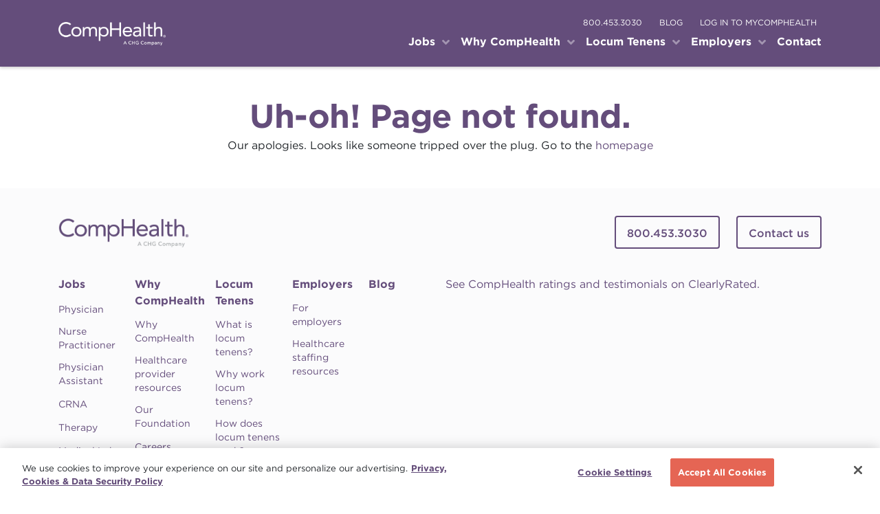

--- FILE ---
content_type: text/html; charset=UTF-8
request_url: https://comphealth.com/resources/healthcare-job-search-tips/confident-doctor-shaking-hands-with-patient
body_size: 183098
content:
<!DOCTYPE html>
<html lang="en">
<head>
    <meta charset="UTF-8">
    <meta name="viewport" content="initial-scale=1,user-scalable=no,maximum-scale=1,width=device-width">
    <meta name="csrf_token" value="YUDIKyBPHnwaCL4WAyUD1LKI90UapXOWaJbFi4S4"/>

    <title>Page not found (404)</title>
    <meta name="description" content="">

    
    <link
        rel="canonical" id="canonical"
        href="https://comphealth.com/resources/healthcare-job-search-tips/confident-doctor-shaking-hands-with-patient"
    />

    <style>
        .grecaptcha-badge {
            visibility: hidden;
        }
    </style>
    <style>
        @font-face {
            font-family: 'icomoon';
            src: url('/fonts/icomoon.eot?9z2tul');
            src: url('/fonts/icomoon.eot?9z2tul#iefix') format('embedded-opentype'),
            url('/fonts/icomoon.ttf?9z2tul') format('truetype'),
            url('/fonts/icomoon.woff?9z2tul') format('woff'),
            url('/fonts/icomoon.svg?9z2tul#icomoon') format('svg');
            font-weight: normal;
            font-style: normal;
        }
    </style>

    <link rel="preload" as="style" href="https://comphealth.com/build/assets/app-CZwKjPft.css" /><link rel="modulepreload" as="script" href="https://comphealth.com/build/assets/app-DmMNynNR.js" /><link rel="modulepreload" as="script" href="https://comphealth.com/build/assets/header-DzbIQATF.js" /><link rel="modulepreload" as="script" href="https://comphealth.com/build/assets/savedJobs-l0sNRNKZ.js" /><link rel="modulepreload" as="script" href="https://comphealth.com/build/assets/site-0h30Orfh.js" /><link rel="stylesheet" href="https://comphealth.com/build/assets/app-CZwKjPft.css" data-navigate-track="reload" /><script type="module" src="https://comphealth.com/build/assets/app-DmMNynNR.js" data-navigate-track="reload"></script><script type="module" src="https://comphealth.com/build/assets/header-DzbIQATF.js" data-navigate-track="reload"></script><script type="module" src="https://comphealth.com/build/assets/savedJobs-l0sNRNKZ.js" data-navigate-track="reload"></script><script type="module" src="https://comphealth.com/build/assets/site-0h30Orfh.js" data-navigate-track="reload"></script>    <script src="https://cdn.jsdelivr.net/npm/js-cookie@3.0.5/dist/js.cookie.min.js"></script>
    <link rel="stylesheet" type="text/css" href="https://cloud.typography.com/6739514/6143412/css/fonts.css"/>
    <link href="/images/favicon.ico" rel="icon" as="image" onload="this.onload=null;this.rel='icon'">

        <script type='text/javascript'>
    var chsDataLayer = {
        pageProperties: {
            pageName: '404',
            pageURL: '/resources/healthcare-job-search-tips/confident-doctor-shaking-hands-with-patient',
            channel: 'Site Pages',
            ip: '18.221.3.197',
            jobListings: {},
            jobDetail: {},
        },
        form: {//dynamic
            type: ""
        },
        blogpost: {},
        searchData: {}
    };

    
</script>

    
    <script
        src="https://privacyedge-lokker.com/guardian.0caafb64-309c-4a15-8dc8-4661ba3411e4.js"
        crossorigin="anonymous"
    ></script>
    <script src="//assets.adobedtm.com/831ff888aebe/8a6077fed45e/launch-ENcc20c739d77044c191d2c8e880eab4d0.min.js" async></script>
    
    <script>
        //prehiding snippet for Adobe Target with asynchronous Launch deployment
        (function (g, b, d, f) {
            (function (a, c, d) {
                if (a) {
                    var e = b.createElement('style');
                    e.id = c;
                    e.innerHTML = d;
                    a.appendChild(e);
                }
            })(b.getElementsByTagName('head')[0], 'at-body-style', d);
            setTimeout(function () {
                var a = b.getElementsByTagName('head')[0];
                if (a) {
                    var c = b.getElementById('at-body-style');
                    c && a.removeChild(c);
                }
            }, f);
        })(window, document, 'body {opacity: 0 !important}', 3E3);
    </script>

<!-- Livewire Styles --><style >[wire\:loading][wire\:loading], [wire\:loading\.delay][wire\:loading\.delay], [wire\:loading\.inline-block][wire\:loading\.inline-block], [wire\:loading\.inline][wire\:loading\.inline], [wire\:loading\.block][wire\:loading\.block], [wire\:loading\.flex][wire\:loading\.flex], [wire\:loading\.table][wire\:loading\.table], [wire\:loading\.grid][wire\:loading\.grid], [wire\:loading\.inline-flex][wire\:loading\.inline-flex] {display: none;}[wire\:loading\.delay\.none][wire\:loading\.delay\.none], [wire\:loading\.delay\.shortest][wire\:loading\.delay\.shortest], [wire\:loading\.delay\.shorter][wire\:loading\.delay\.shorter], [wire\:loading\.delay\.short][wire\:loading\.delay\.short], [wire\:loading\.delay\.default][wire\:loading\.delay\.default], [wire\:loading\.delay\.long][wire\:loading\.delay\.long], [wire\:loading\.delay\.longer][wire\:loading\.delay\.longer], [wire\:loading\.delay\.longest][wire\:loading\.delay\.longest] {display: none;}[wire\:offline][wire\:offline] {display: none;}[wire\:dirty]:not(textarea):not(input):not(select) {display: none;}:root {--livewire-progress-bar-color: #2299dd;}[x-cloak] {display: none !important;}[wire\:cloak] {display: none !important;}</style>
</head>
<body data-spy="scroll" data-bs-toggle=".scrollspy-navbar" class="">

    <div class="menu-item-wrap">
    <div class="mobile-hamburger-wrap d-block d-lg-none">
        <div id="mobile-hamburger" class="toggle-button">
            <div class="mobile-hamburger-line one"></div>
            <div class="mobile-hamburger-line two"></div>
            <div class="mobile-hamburger-line three"></div>
        </div>
    </div>
    <div id="mobile-menu-bg"></div>
    <div id="menu" class="menu">
        <a
            href="/"
            class="link comp-health-logo d-inline-block"
            aa-clickName="Header Nav Click"
            aa-clickText="Home"
            aa-clickArea="header/home"
        ></a>
        <div id="main-menu" class="menu-items active">
            <a
                href="/jobs"
                class="primary tangerine-hover arrow-link sublink"
                aa-clickName="Header Nav Click"
                aa-clickArea="header/jobs"
            >
                Jobs
            </a> <br/>
            <a
                href=""
                id="nav-mobile-why"
                class="primary tangerine-hover arrow-link sublink"
                aa-clickName="Header Nav Click"
                aa-clickArea="header/why-comphealth"
            >
                Why CompHealth
                <span class="arrow"><img src="/images/icons/carets/624B78.svg" alt="" />
</span>
                <span class="hover-arrow"><img src="/images/icons/carets/F09F54.svg" alt="" />
</span>
            </a> <br/>
            <a
                href=""
                id="nav-mobile-locum"
                class="primary tangerine-hover arrow-link sublink"
                aa-clickName="Header Nav Click"
                aa-clickArea="header/locum-tenens"
            >
                Locum Tenens
                <span class="arrow"><img src="/images/icons/carets/624B78.svg" alt="" />
</span>
                <span class="hover-arrow"><img src="/images/icons/carets/F09F54.svg" alt="" />
</span>
            </a> <br/>
            <a
                href=""
                id="nav-mobile-employer"
                class="primary tangerine-hover arrow-link sublink"
                aa-clickName="Header Nav Click"
                aa-clickArea="header/employers"
            >
                Employers
                <span class="arrow"><img src="/images/icons/carets/624B78.svg" alt="" />
</span>
                <span class="hover-arrow"><img src="/images/icons/carets/F09F54.svg" alt="" />
</span>
            </a> <br/>
            <a
                href="/contact-us"
                class="primary tangerine-hover arrow-link sublink"
                aa-clickName="Header Nav Click"
                aa-clickArea="header/contact"
                data-bs-toggle="modal"
                data-bs-target="#modal"
            >
                Contact us
            </a>
            <a
                href="/resources"
                class="primary tangerine-hover arrow-link sublink"
                aa-clickName="Header Nav Click"
                aa-clickArea="header/blog"
            >
                Blog
            </a>

            <div class="phone-wrapper d-flex flex-column align-items-center">
                <a
                    href="tel:800.453.3030"
                    class="mobile-header-link link tertiary secondary-hover"
                    aa-clickName="Footer Nav Click"
                    aa-clickText="phone-number"
                    aa-clickArea="header/phone-number"
                >800.453.3030</a>

                <button
                    data-bs-toggle="modal"
                    data-bs-target="#modal"
                    class="ds_button secondary d-inline-block"
                    aa-clickName="Header Nav Click"
                    aa-clickArea="header/contact"
                >Contact a recruiter
                </button>

                <button
                    onclick="window.location.href='https://my.comphealth.com'"
                    rel="nofollow"
                    class="mt-8 d-inline-block ds_button secondary outline"
                    aa-clickName="Header Nav Click"
                    aa-clickArea="header/login"
                >Log in to My CompHealth
                </button>
            </div>
        </div>
        <div id="sub-nav-mobile-why" class="sub-menu menu-items">
            <a href="" class="ds_link secondary sublink back d-inline-block">
                <span class="link_icon left"><svg class="icon" width="24" height="24" viewBox="0 0 24 24" fill="none" xmlns="http://www.w3.org/2000/svg">
    <path id="Vector" d="M12.3095 11.9992L7.64062 7.33361L9.97588 5L16.9767 11.9992L9.97588 19L7.64062 16.6664L12.3095 11.9992Z" fill="white"/>
</svg>
</span>
                Back
            </a> <br/>
            <a
                href="/why-comphealth"
                class="charcoal tangerine-hover link sublink"
                aa-clickName="Header Nav Click"
                aa-clickArea="header/why-comphealth"
            >
                Why CompHealth
            </a> <br/>
            <a
                href="/healthcare-provider-career-resources"
                class="charcoal tangerine-hover link sublink"
                aa-clickName="Header Nav Click"
                aa-clickArea="header/why-comphealth"
            >
                Healthcare Provider Resources
            </a> <br/>
        </div>
        <div id="sub-nav-mobile-locum" class="sub-menu menu-items">
            <a href="" class="ds_link secondary sublink back d-inline-block">
                <span class="link_icon left"><svg class="icon" width="24" height="24" viewBox="0 0 24 24" fill="none" xmlns="http://www.w3.org/2000/svg">
    <path id="Vector" d="M12.3095 11.9992L7.64062 7.33361L9.97588 5L16.9767 11.9992L9.97588 19L7.64062 16.6664L12.3095 11.9992Z" fill="white"/>
</svg>
</span>
                Back
            </a> <br/>
            <a href="/locum-tenens" class="charcoal tangerine-hover link sublink" aa-clickName="Header Nav Click" aa-clickArea="header/locum-tenens">
                What is Locum Tenens?
            </a>
            <br/>
            <a href="/locum-tenens/why-work-locum-tenens" class="charcoal tangerine-hover link sublink" aa-clickName="Header Nav Click" aa-clickArea="header/locum-tenens">
                Why Work Locum Tenens?
            </a>
            <br/>
            <a href="/locum-tenens/how-does-locum-tenens-work" class="charcoal tangerine-hover link sublink" aa-clickName="Header Nav Click" aa-clickArea="header/locum-tenens">
                How Does Locum Tenens work?
            </a>
            <br/>
            <a href="/full-circle-referral" class="charcoal tangerine-hover link sublink" aa-clickName="Header Nav Click" aa-clickArea="header/locum-tenens">
                Refer a friend
            </a>
            <br/>
        </div>
        <div id="sub-nav-mobile-employer" class="sub-menu menu-items">
            <a href="" class="ds_link secondary sublink back d-inline-block">
                <span class="link_icon left"><svg class="icon" width="24" height="24" viewBox="0 0 24 24" fill="none" xmlns="http://www.w3.org/2000/svg">
    <path id="Vector" d="M12.3095 11.9992L7.64062 7.33361L9.97588 5L16.9767 11.9992L9.97588 19L7.64062 16.6664L12.3095 11.9992Z" fill="white"/>
</svg>
</span>
                Back
            </a> <br/>
            <a
                href="/for-employers"
                class="charcoal tangerine-hover link sublink"
                aa-clickName="Header Nav Click"
                aa-clickArea="header/employers"
            >
                For Employers
            </a> <br/>
            <a
                href="/resources/healthcare-staffing"
                class="charcoal tangerine-hover link sublink"
                aa-clickName="Header Nav Click"
                aa-clickArea="header/employers"
            >
                Healthcare Staffing Resources
            </a> <br/>
            <a
                href="/for-employers/locums-revenue-estimator"
                class="charcoal tangerine-hover link sublink"
                aa-clickName="Header Nav Click"
                aa-clickArea="header/employers"
            >
                Locums Revenue Estimator
            </a> <br/>
        </div>

        <div id="mobile-region-buttons" class="region-btns" style="display: none">
            <button id="west" class="region-btn jsWest" data-region="jsWest">WEST</button>
            <button id="midwest" class="region-btn jsMidwest" data-region="jsMidwest">MIDWEST</button>
            <button id="southwest" class="region-btn jsSouthwest" data-region="jsSouthwest">SOUTHWEST</button>
            <br/>
            <button id="east" class="region-btn jsEast" data-region="jsEast">EAST</button>
            <button id="southeast" class="region-btn jsSoutheast" data-region="jsSoutheast">SOUTHEAST</button>
            <button id="jsIMLC" class="region-btn jsIMLC" data-region="jsIMLC">IMLC</button>
        </div>
    </div>
</div>

<script>
    // make all click events for spans propagate to their parent elements
    document.addEventListener('DOMContentLoaded', function () {
        var spans = document.querySelectorAll('#menu span');
        spans.forEach(function (span) {
            span.addEventListener('click', function (event) {
                event.preventDefault();
                event.stopPropagation();
                this.parentElement.click();
            });
        });
    });
</script>
<header class="header bg-primary">
    

    
    

    
    <header class="container" data-id="site-header">
        <div class="row">
            <div class="col-md-3">
                <div class="d-flex">
                    <div class="logo align-self-center"><a
                            href="/"
                            class="cover"
                            aa-clickName="Header Nav Click"
                            aa-clickText="Home"
                            aa-clickArea="header/home"
                        ></a></div>
                </div>
            </div>
            <div class="col-md-9 d-none d-lg-block">
                <div class="small-header-link-wrap position-absolute">
                    <a
                        href="tel:800.453.3030"
                        class="small-header-link"
                        aa-clickName="Header Nav Click"
                        aa-clickText="phone-number"
                        aa-clickArea="header/phone-number"
                    >800.453.3030</a>
                    <a
                        href="/resources"
                        class="small-header-link"
                        aa-clickName="Header Nav Click"
                        aa-clickArea="header/blog"
                    >blog</a>
                    <a
                        href="https://my.comphealth.com"
                        rel="nofollow"
                        class="small-header-link mycomphealth-header-link"
                        aa-clickName="Header Nav Click"
                        aa-clickArea="header/login"
                    >log in to <span class="tangerine">mycomphealth</span></a>
                </div>
                <div class="d-flex justify-content-end">
                    <div class="header-link-wrap align-self-center ms-16 mt-24">
                        <span
                            class="text-white bold header-link"
                            aa-clickName="Header Nav Click"
                            aa-clickArea="header/jobs"
                        >
                            Jobs <svg class="da" width="11" height="7" xmlns="http://www.w3.org/2000/svg">
    <path d="M6.931 5.994l3.752-3.735a1 1 0 0 0-.001-1.418l-.586-.582a1 1 0 0 0-1.41 0L5.49 3.44 2.314.28A1 1 0 0 0 .904.278L.318.86a1 1 0 0 0-.001 1.418L4.8 6.741a1 1 0 0 0 1.41 0l.586-.582c.052-.051.097-.107.135-.165z" fill="#fff" fill-rule="evenodd" />
</svg>                        </span>
                        <div class="header-drop-down-wrap-pro">
                            <div class="row white-background h-100">
                                <div class="col-4 gx-0 background-gray-background">
                                    <div class="dd-wrap h-100 d-inline-block">
                                        <label class='header-dd-label'>profession</label>
                                        <a
                                            id="dd-physician"
                                            class="profession-dd link-dd active"
                                            href="/jobs/physician"
                                            aa-clickName="Header Nav Click"
                                            aa-clickArea="header/jobs"
                                        >Physician</a>
                                        <a
                                            id="dd-np"
                                            class="profession-dd link-dd"
                                            href="/jobs/nurse-practitioner"
                                            aa-clickName="Header Nav Click"
                                            aa-clickArea="header/jobs"
                                        >Nurse Practitioner</a>
                                        <a
                                            id="dd-pa"
                                            class="profession-dd link-dd"
                                            href="/jobs/physician-assistant"
                                            aa-clickName="Header Nav Click"
                                            aa-clickArea="header/jobs"
                                        >Physician Assistant</a>
                                        <a
                                            id="dd-crna"
                                            class="profession-dd link-dd"
                                            href="/jobs/crna"
                                            aa-clickName="Header Nav Click"
                                            aa-clickArea="header/jobs"
                                        >CRNA</a>
                                        <a
                                            id="dd-healthcare"
                                            class="profession-dd link-dd"
                                            href="/jobs/healthcare-management"
                                            data-chg="track-header-other"
                                        >Healthcare Mgmt</a>
                                        <a
                                            id="dd-therapy"
                                            class="profession-dd link-dd"
                                            href="/jobs/therapy"
                                            aa-clickName="Header Nav Click"
                                            aa-clickArea="header/jobs"
                                        >Therapy</a>
                                        <a
                                            id="dd-medical"
                                            class="profession-dd link-dd"
                                            href="/jobs/laboratory-professionals"
                                            aa-clickName="Header Nav Click"
                                            aa-clickArea="header/jobs"
                                        >Medical Lab</a>
                                        <a
                                            id="dd-pharmacy"
                                            class="profession-dd link-dd"
                                            href="/jobs/pharmacy"
                                            aa-clickName="Header Nav Click"
                                            aa-clickArea="header/jobs"
                                        >Pharmacy</a>
                                    </div>
                                </div>
                                <div class="col-8">
                                    <label class='header-dd-label'>specialties</label>
                                                                                                                    <div class="dd-physician dd-wrap specialties  active ">
                                            <div class="row no-gutters align-items-start">
                                                <div class="col-6">
                                                                                                                                                                        <a
                                                                class="link-dd-n"
                                                                href="/jobs/physician/anesthesiology"
                                                                aa-clickName="Header Nav Click"
                                                                aa-clickArea="header/jobs"
                                                            >Anesthesiology</a>
                                                                                                                                                                                                                                <a
                                                                class="link-dd-n"
                                                                href="/jobs/physician/cardiology"
                                                                aa-clickName="Header Nav Click"
                                                                aa-clickArea="header/jobs"
                                                            >Cardiology</a>
                                                                                                                                                                                                                                <a
                                                                class="link-dd-n"
                                                                href="/jobs/physician/emergency-medicine"
                                                                aa-clickName="Header Nav Click"
                                                                aa-clickArea="header/jobs"
                                                            >Emergency Medicine</a>
                                                                                                                                                                                                                                <a
                                                                class="link-dd-n"
                                                                href="/jobs/physician/family-practice"
                                                                aa-clickName="Header Nav Click"
                                                                aa-clickArea="header/jobs"
                                                            >Family Practice</a>
                                                                                                                                                            </div>
                                                <div class="col-6">
                                                                                                                                                                        <a
                                                                class="link-dd-n"
                                                                href="/jobs/physician/gastroenterology"
                                                                aa-clickName="Header Nav Click"
                                                                aa-clickArea="header/jobs"
                                                            >Gastroenterology</a>
                                                                                                                                                                                                                                <a
                                                                class="link-dd-n"
                                                                href="/jobs/physician/general-surgery"
                                                                aa-clickName="Header Nav Click"
                                                                aa-clickArea="header/jobs"
                                                            >General Surgery</a>
                                                                                                                                                                                                                                <a
                                                                class="link-dd-n"
                                                                href="/jobs/physician/hospitalist"
                                                                aa-clickName="Header Nav Click"
                                                                aa-clickArea="header/jobs"
                                                            >Hospitalist</a>
                                                                                                                                                                <a
                                                        class="link-dd view-all-dd"
                                                        href="/jobs/physician"
                                                        aa-clickName="Header Nav Click"
                                                        aa-clickArea="header/jobs"
                                                    >View all Physician jobs</a>
                                                </div>
                                                <div class="col-12 mt-16">
                                                    <label class='header-dd-label'>search by region</label>
                                                </div>
                                                <div class="col-12">
                                                    <div class="region-btns">
                                                        <button
                                                            class="region-btn jsWest"
                                                            data-region="jsWest"
                                                        >WEST
                                                        </button>
                                                        <button
                                                            class="region-btn jsMidwest"
                                                            data-region="jsMidwest"
                                                        >MIDWEST
                                                        </button>
                                                        <button
                                                            class="region-btn jsSouthwest"
                                                            data-region="jsSouthwest"
                                                        >SOUTHWEST
                                                        </button>
                                                        <br/>
                                                        <button
                                                            class="region-btn jsEast"
                                                            data-region="jsEast"
                                                        >EAST
                                                        </button>
                                                        <button
                                                            class="region-btn jsSoutheast"
                                                            data-region="jsSoutheast"
                                                        >SOUTHEAST
                                                        </button>
                                                        <button
                                                            class="region-btn jsIMLC"
                                                            data-region="jsIMLC"
                                                        >IMLC
                                                        </button>
                                                    </div>

                                                </div>

                                                                                                    <div id="jsPhysMap" class="col-10 offset-1 my-16"></div>
                                                    <div class="col-12">
                                                        <label class="header-dd-label">INTERNATIONAL</label>
                                                        <div class="mb-16 ps-24"><a
                                                                href="/jobs/physician/all/international"
                                                                class="explore-link-dd"
                                                            >Explore international locums jobs <svg class="da" width="11" height="7" xmlns="http://www.w3.org/2000/svg">
    <path d="M6.931 5.994l3.752-3.735a1 1 0 0 0-.001-1.418l-.586-.582a1 1 0 0 0-1.41 0L5.49 3.44 2.314.28A1 1 0 0 0 .904.278L.318.86a1 1 0 0 0-.001 1.418L4.8 6.741a1 1 0 0 0 1.41 0l.586-.582c.052-.051.097-.107.135-.165z" fill="#fff" fill-rule="evenodd" />
</svg></a>
                                                        </div>
                                                    </div>
                                                                                            </div>
                                        </div>
                                                                                                                    <div class="dd-np dd-wrap specialties ">
                                            <div class="row no-gutters align-items-start">
                                                <div class="col-6">
                                                                                                                                                                        <a
                                                                class="link-dd-n"
                                                                href="/jobs/nurse-practitioner/nurse-practitioner-cardiac-surgery"
                                                                aa-clickName="Header Nav Click"
                                                                aa-clickArea="header/jobs"
                                                            >Cardiac Surgery</a>
                                                                                                                                                                                                                                <a
                                                                class="link-dd-n"
                                                                href="/jobs/nurse-practitioner/nurse-practitioner-cardiology"
                                                                aa-clickName="Header Nav Click"
                                                                aa-clickArea="header/jobs"
                                                            >Cardiology</a>
                                                                                                                                                                                                                                <a
                                                                class="link-dd-n"
                                                                href="/jobs/nurse-practitioner/nurse-practitioner-emergency-medicine"
                                                                aa-clickName="Header Nav Click"
                                                                aa-clickArea="header/jobs"
                                                            >Emergency Medicine</a>
                                                                                                                                                                                                                                <a
                                                                class="link-dd-n"
                                                                href="/jobs/nurse-practitioner/nurse-practitioner-family-practice"
                                                                aa-clickName="Header Nav Click"
                                                                aa-clickArea="header/jobs"
                                                            >Family Practice</a>
                                                                                                                                                            </div>
                                                <div class="col-6">
                                                                                                                                                                        <a
                                                                class="link-dd-n"
                                                                href="/jobs/nurse-practitioner/nurse-practitioner-general-surgery"
                                                                aa-clickName="Header Nav Click"
                                                                aa-clickArea="header/jobs"
                                                            >General Surgery</a>
                                                                                                                                                                                                                                <a
                                                                class="link-dd-n"
                                                                href="/jobs/nurse-practitioner/nurse-practitioner-hospitalist"
                                                                aa-clickName="Header Nav Click"
                                                                aa-clickArea="header/jobs"
                                                            >Hospitalist</a>
                                                                                                                                                                                                                                <a
                                                                class="link-dd-n"
                                                                href="/jobs/nurse-practitioner/nurse-practitioner-internal-medicine"
                                                                aa-clickName="Header Nav Click"
                                                                aa-clickArea="header/jobs"
                                                            >Internal Medicine</a>
                                                                                                                                                                <a
                                                        class="link-dd view-all-dd"
                                                        href="/jobs/nurse-practitioner"
                                                        aa-clickName="Header Nav Click"
                                                        aa-clickArea="header/jobs"
                                                    >View all NP jobs</a>
                                                </div>
                                                <div class="col-12 mt-16">
                                                    <label class='header-dd-label'>search by region</label>
                                                </div>
                                                <div class="col-12">
                                                    <div class="region-btns">
                                                        <button
                                                            class="region-btn jsWest"
                                                            data-region="jsWest"
                                                        >WEST
                                                        </button>
                                                        <button
                                                            class="region-btn jsMidwest"
                                                            data-region="jsMidwest"
                                                        >MIDWEST
                                                        </button>
                                                        <button
                                                            class="region-btn jsSouthwest"
                                                            data-region="jsSouthwest"
                                                        >SOUTHWEST
                                                        </button>
                                                        <br/>
                                                        <button
                                                            class="region-btn jsEast"
                                                            data-region="jsEast"
                                                        >EAST
                                                        </button>
                                                        <button
                                                            class="region-btn jsSoutheast"
                                                            data-region="jsSoutheast"
                                                        >SOUTHEAST
                                                        </button>
                                                        <button
                                                            class="region-btn jsIMLC"
                                                            data-region="jsIMLC"
                                                        >IMLC
                                                        </button>
                                                    </div>

                                                </div>

                                                                                                    <div
                                                        id="jsNPMap"
                                                        data-map-name="header-map"
                                                        class="col-10 offset-1 my-16"
                                                    ></div>
                                                                                            </div>
                                        </div>
                                                                                                                    <div class="dd-pa dd-wrap specialties ">
                                            <div class="row no-gutters align-items-start">
                                                <div class="col-6">
                                                                                                                                                                        <a
                                                                class="link-dd-n"
                                                                href="/jobs/physician-assistant/physician-assistant-dermatology"
                                                                aa-clickName="Header Nav Click"
                                                                aa-clickArea="header/jobs"
                                                            >Dermatology</a>
                                                                                                                                                                                                                                <a
                                                                class="link-dd-n"
                                                                href="/jobs/physician-assistant/physician-assistant-cardiac-surgery"
                                                                aa-clickName="Header Nav Click"
                                                                aa-clickArea="header/jobs"
                                                            >Cardiac Surgery</a>
                                                                                                                                                                                                                                <a
                                                                class="link-dd-n"
                                                                href="/jobs/physician-assistant/physician-assistant-cardiology"
                                                                aa-clickName="Header Nav Click"
                                                                aa-clickArea="header/jobs"
                                                            >Cardiology</a>
                                                                                                                                                                                                                                <a
                                                                class="link-dd-n"
                                                                href="/jobs/physician-assistant/physician-assistant-emergency-medicine"
                                                                aa-clickName="Header Nav Click"
                                                                aa-clickArea="header/jobs"
                                                            >Emergency Medicine</a>
                                                                                                                                                            </div>
                                                <div class="col-6">
                                                                                                                                                                        <a
                                                                class="link-dd-n"
                                                                href="/jobs/physician-assistant/physician-assistant-family-practice"
                                                                aa-clickName="Header Nav Click"
                                                                aa-clickArea="header/jobs"
                                                            >Family Practice</a>
                                                                                                                                                                                                                                <a
                                                                class="link-dd-n"
                                                                href="/jobs/physician-assistant/physician-assistant-general-surgery"
                                                                aa-clickName="Header Nav Click"
                                                                aa-clickArea="header/jobs"
                                                            >General Surgery</a>
                                                                                                                                                                                                                                <a
                                                                class="link-dd-n"
                                                                href="/jobs/physician-assistant/physician-assistant-hospitalist"
                                                                aa-clickName="Header Nav Click"
                                                                aa-clickArea="header/jobs"
                                                            >Hospitalist</a>
                                                                                                                                                                <a
                                                        class="link-dd view-all-dd"
                                                        href="/jobs/physician-assistant"
                                                        aa-clickName="Header Nav Click"
                                                        aa-clickArea="header/jobs"
                                                    >View all PA jobs</a>
                                                </div>
                                                <div class="col-12 mt-16">
                                                    <label class='header-dd-label'>search by region</label>
                                                </div>
                                                <div class="col-12">
                                                    <div class="region-btns">
                                                        <button
                                                            class="region-btn jsWest"
                                                            data-region="jsWest"
                                                        >WEST
                                                        </button>
                                                        <button
                                                            class="region-btn jsMidwest"
                                                            data-region="jsMidwest"
                                                        >MIDWEST
                                                        </button>
                                                        <button
                                                            class="region-btn jsSouthwest"
                                                            data-region="jsSouthwest"
                                                        >SOUTHWEST
                                                        </button>
                                                        <br/>
                                                        <button
                                                            class="region-btn jsEast"
                                                            data-region="jsEast"
                                                        >EAST
                                                        </button>
                                                        <button
                                                            class="region-btn jsSoutheast"
                                                            data-region="jsSoutheast"
                                                        >SOUTHEAST
                                                        </button>
                                                        <button
                                                            class="region-btn jsIMLC"
                                                            data-region="jsIMLC"
                                                        >IMLC
                                                        </button>
                                                    </div>

                                                </div>

                                                                                                    <div
                                                        id="jsPAMap"
                                                        data-map-name="header-map"
                                                        class="col-10 offset-1 my-16"
                                                    ></div>
                                                                                            </div>
                                        </div>
                                                                                                                    <div class="dd-crna dd-wrap specialties ">
                                            <div class="row no-gutters align-items-start">
                                                <div class="col-6">
                                                                                                                                                                        <a
                                                                class="link-dd-n"
                                                                href="/jobs/crna/anesthesia-assistant"
                                                                aa-clickName="Header Nav Click"
                                                                aa-clickArea="header/jobs"
                                                            >Anesthesia Assistant</a>
                                                                                                                                                                                                                                <a
                                                                class="link-dd-n"
                                                                href="/jobs/crna/certified-registered-nurse-anesthetist"
                                                                aa-clickName="Header Nav Click"
                                                                aa-clickArea="header/jobs"
                                                            >Certified Registered Nurse Anesthetist</a>
                                                                                                                                                            </div>
                                                <div class="col-6">
                                                                                                                                                                        <a
                                                                class="link-dd-n"
                                                                href="/jobs/crna/student-registered-nurse-anesthetist"
                                                                aa-clickName="Header Nav Click"
                                                                aa-clickArea="header/jobs"
                                                            >Student Registered Nurse Anesthetist</a>
                                                                                                                                                                <a
                                                        class="link-dd view-all-dd"
                                                        href="/jobs/crna"
                                                        aa-clickName="Header Nav Click"
                                                        aa-clickArea="header/jobs"
                                                    >View all CRNA jobs</a>
                                                </div>
                                                <div class="col-12 mt-16">
                                                    <label class='header-dd-label'>search by region</label>
                                                </div>
                                                <div class="col-12">
                                                    <div class="region-btns">
                                                        <button
                                                            class="region-btn jsWest"
                                                            data-region="jsWest"
                                                        >WEST
                                                        </button>
                                                        <button
                                                            class="region-btn jsMidwest"
                                                            data-region="jsMidwest"
                                                        >MIDWEST
                                                        </button>
                                                        <button
                                                            class="region-btn jsSouthwest"
                                                            data-region="jsSouthwest"
                                                        >SOUTHWEST
                                                        </button>
                                                        <br/>
                                                        <button
                                                            class="region-btn jsEast"
                                                            data-region="jsEast"
                                                        >EAST
                                                        </button>
                                                        <button
                                                            class="region-btn jsSoutheast"
                                                            data-region="jsSoutheast"
                                                        >SOUTHEAST
                                                        </button>
                                                        <button
                                                            class="region-btn jsIMLC"
                                                            data-region="jsIMLC"
                                                        >IMLC
                                                        </button>
                                                    </div>

                                                </div>

                                                                                                    <div
                                                        id="jsCRNAMap"
                                                        data-map-name="header-map"
                                                        class="col-10 offset-1 my-16"
                                                    ></div>
                                                                                            </div>
                                        </div>
                                                                                                                    <div class="dd-therapy dd-wrap specialties ">
                                            <div class="row no-gutters align-items-start">
                                                <div class="col-6">
                                                                                                                                                                        <a
                                                                class="link-dd-n"
                                                                href="/jobs/therapy/certified-occupational-therapy-assistant"
                                                                aa-clickName="Header Nav Click"
                                                                aa-clickArea="header/jobs"
                                                            >Certified Occupational Therapy Assistant</a>
                                                                                                                                                                                                                                <a
                                                                class="link-dd-n"
                                                                href="/jobs/therapy/occupational-therapist"
                                                                aa-clickName="Header Nav Click"
                                                                aa-clickArea="header/jobs"
                                                            >Occupational Therapist</a>
                                                                                                                                                                                                                                <a
                                                                class="link-dd-n"
                                                                href="/jobs/therapy/physical-therapist"
                                                                aa-clickName="Header Nav Click"
                                                                aa-clickArea="header/jobs"
                                                            >Physical Therapist</a>
                                                                                                                                                            </div>
                                                <div class="col-6">
                                                                                                                                                                        <a
                                                                class="link-dd-n"
                                                                href="/jobs/therapy/physical-therapist-assistant"
                                                                aa-clickName="Header Nav Click"
                                                                aa-clickArea="header/jobs"
                                                            >Physical Therapy Assistant</a>
                                                                                                                                                                                                                                <a
                                                                class="link-dd-n"
                                                                href="/jobs/therapy/speech-language-pathologist"
                                                                aa-clickName="Header Nav Click"
                                                                aa-clickArea="header/jobs"
                                                            >Speech Language Pathologist</a>
                                                                                                                                                                <a
                                                        class="link-dd view-all-dd"
                                                        href="/jobs/therapy"
                                                        aa-clickName="Header Nav Click"
                                                        aa-clickArea="header/jobs"
                                                    >View all Therapy jobs</a>
                                                </div>
                                                <div class="col-12 mt-16">
                                                    <label class='header-dd-label'>search by region</label>
                                                </div>
                                                <div class="col-12">
                                                    <div class="region-btns">
                                                        <button
                                                            class="region-btn jsWest"
                                                            data-region="jsWest"
                                                        >WEST
                                                        </button>
                                                        <button
                                                            class="region-btn jsMidwest"
                                                            data-region="jsMidwest"
                                                        >MIDWEST
                                                        </button>
                                                        <button
                                                            class="region-btn jsSouthwest"
                                                            data-region="jsSouthwest"
                                                        >SOUTHWEST
                                                        </button>
                                                        <br/>
                                                        <button
                                                            class="region-btn jsEast"
                                                            data-region="jsEast"
                                                        >EAST
                                                        </button>
                                                        <button
                                                            class="region-btn jsSoutheast"
                                                            data-region="jsSoutheast"
                                                        >SOUTHEAST
                                                        </button>
                                                        <button
                                                            class="region-btn jsIMLC"
                                                            data-region="jsIMLC"
                                                        >IMLC
                                                        </button>
                                                    </div>

                                                </div>

                                                                                                    <div
                                                        id="jsTherapyMap"
                                                        data-map-name="header-map"
                                                        class="col-10 offset-1 my-16"
                                                    ></div>
                                                                                            </div>
                                        </div>
                                                                                                                    <div class="dd-medical dd-wrap specialties ">
                                            <div class="row no-gutters align-items-start">
                                                <div class="col-6">
                                                                                                                                                                        <a
                                                                class="link-dd-n"
                                                                href="/jobs/laboratory-professionals/histotechnician"
                                                                aa-clickName="Header Nav Click"
                                                                aa-clickArea="header/jobs"
                                                            >Histotechnician</a>
                                                                                                                                                                                                                                <a
                                                                class="link-dd-n"
                                                                href="/jobs/laboratory-professionals/histotechnologist"
                                                                aa-clickName="Header Nav Click"
                                                                aa-clickArea="header/jobs"
                                                            >Histotechnologist</a>
                                                                                                                                                                                                                                <a
                                                                class="link-dd-n"
                                                                href="/jobs/laboratory-professionals/medical-laboratory-technician"
                                                                aa-clickName="Header Nav Click"
                                                                aa-clickArea="header/jobs"
                                                            >Medical Laboratory Technician</a>
                                                                                                                                                            </div>
                                                <div class="col-6">
                                                                                                                                                                        <a
                                                                class="link-dd-n"
                                                                href="/jobs/laboratory-professionals/medical-laboratory-technologist"
                                                                aa-clickName="Header Nav Click"
                                                                aa-clickArea="header/jobs"
                                                            >Medical Laboratory Technologist</a>
                                                                                                                                                                                                                                <a
                                                                class="link-dd-n"
                                                                href="/jobs/laboratory-professionals/pathologists-assistant"
                                                                aa-clickName="Header Nav Click"
                                                                aa-clickArea="header/jobs"
                                                            >Pathologists Assistant</a>
                                                                                                                                                                                                                                <a
                                                                class="link-dd-n"
                                                                href="/jobs/laboratory-professionals/blood-bank "
                                                                aa-clickName="Header Nav Click"
                                                                aa-clickArea="header/jobs"
                                                            >Phlebotomist</a>
                                                                                                                                                                <a
                                                        class="link-dd view-all-dd"
                                                        href="/jobs/laboratory-professionals"
                                                        aa-clickName="Header Nav Click"
                                                        aa-clickArea="header/jobs"
                                                    >View all Medical Lab jobs</a>
                                                </div>
                                                <div class="col-12 mt-16">
                                                    <label class='header-dd-label'>search by region</label>
                                                </div>
                                                <div class="col-12">
                                                    <div class="region-btns">
                                                        <button
                                                            class="region-btn jsWest"
                                                            data-region="jsWest"
                                                        >WEST
                                                        </button>
                                                        <button
                                                            class="region-btn jsMidwest"
                                                            data-region="jsMidwest"
                                                        >MIDWEST
                                                        </button>
                                                        <button
                                                            class="region-btn jsSouthwest"
                                                            data-region="jsSouthwest"
                                                        >SOUTHWEST
                                                        </button>
                                                        <br/>
                                                        <button
                                                            class="region-btn jsEast"
                                                            data-region="jsEast"
                                                        >EAST
                                                        </button>
                                                        <button
                                                            class="region-btn jsSoutheast"
                                                            data-region="jsSoutheast"
                                                        >SOUTHEAST
                                                        </button>
                                                        <button
                                                            class="region-btn jsIMLC"
                                                            data-region="jsIMLC"
                                                        >IMLC
                                                        </button>
                                                    </div>

                                                </div>

                                                                                                    <div
                                                        id="jsMedical LabMap"
                                                        data-map-name="header-map"
                                                        class="col-10 offset-1 my-16"
                                                    ></div>
                                                                                            </div>
                                        </div>
                                                                                                                    <div class="dd-pharmacy dd-wrap specialties ">
                                            <div class="row no-gutters align-items-start">
                                                <div class="col-6">
                                                                                                                                                                        <a
                                                                class="link-dd-n"
                                                                href="/jobs/pharmacy/clinical-manager-pharmacy"
                                                                aa-clickName="Header Nav Click"
                                                                aa-clickArea="header/jobs"
                                                            >Clinical Manager Pharmacy</a>
                                                                                                                                                                                                                                <a
                                                                class="link-dd-n"
                                                                href="/jobs/pharmacy/clinical-pharmacist"
                                                                aa-clickName="Header Nav Click"
                                                                aa-clickArea="header/jobs"
                                                            >Clinical Pharmacist</a>
                                                                                                                                                                                                                                <a
                                                                class="link-dd-n"
                                                                href="/jobs/pharmacy/clinical-pharmacy-coordinator"
                                                                aa-clickName="Header Nav Click"
                                                                aa-clickArea="header/jobs"
                                                            >Clinical Pharmacy Coordinator</a>
                                                                                                                                                                                                                                <a
                                                                class="link-dd-n"
                                                                href="/jobs/pharmacy/director-of-pharmacy"
                                                                aa-clickName="Header Nav Click"
                                                                aa-clickArea="header/jobs"
                                                            >Director of Pharmacy</a>
                                                                                                                                                            </div>
                                                <div class="col-6">
                                                                                                                                                                        <a
                                                                class="link-dd-n"
                                                                href="/jobs/pharmacy/informatics-pharmacy-specialist"
                                                                aa-clickName="Header Nav Click"
                                                                aa-clickArea="header/jobs"
                                                            >Informatics Pharmacy Specialist</a>
                                                                                                                                                                                                                                <a
                                                                class="link-dd-n"
                                                                href="/jobs/pharmacy/medication-safety-pharmacy-specialist"
                                                                aa-clickName="Header Nav Click"
                                                                aa-clickArea="header/jobs"
                                                            >Medication Safety Pharmacy Specialist</a>
                                                                                                                                                                                                                                <a
                                                                class="link-dd-n"
                                                                href="/jobs/pharmacy/nuclear-pharmacy-specialist"
                                                                aa-clickName="Header Nav Click"
                                                                aa-clickArea="header/jobs"
                                                            >Nuclear Pharmacy Specialist</a>
                                                                                                                                                                <a
                                                        class="link-dd view-all-dd"
                                                        href="/jobs/pharmacy"
                                                        aa-clickName="Header Nav Click"
                                                        aa-clickArea="header/jobs"
                                                    >View all Pharmacy jobs</a>
                                                </div>
                                                <div class="col-12 mt-16">
                                                    <label class='header-dd-label'>search by region</label>
                                                </div>
                                                <div class="col-12">
                                                    <div class="region-btns">
                                                        <button
                                                            class="region-btn jsWest"
                                                            data-region="jsWest"
                                                        >WEST
                                                        </button>
                                                        <button
                                                            class="region-btn jsMidwest"
                                                            data-region="jsMidwest"
                                                        >MIDWEST
                                                        </button>
                                                        <button
                                                            class="region-btn jsSouthwest"
                                                            data-region="jsSouthwest"
                                                        >SOUTHWEST
                                                        </button>
                                                        <br/>
                                                        <button
                                                            class="region-btn jsEast"
                                                            data-region="jsEast"
                                                        >EAST
                                                        </button>
                                                        <button
                                                            class="region-btn jsSoutheast"
                                                            data-region="jsSoutheast"
                                                        >SOUTHEAST
                                                        </button>
                                                        <button
                                                            class="region-btn jsIMLC"
                                                            data-region="jsIMLC"
                                                        >IMLC
                                                        </button>
                                                    </div>

                                                </div>

                                                                                                    <div
                                                        id="jsPharmacyMap"
                                                        data-map-name="header-map"
                                                        class="col-10 offset-1 my-16"
                                                    ></div>
                                                                                            </div>
                                        </div>
                                                                                                                    <div class="dd-healthcare dd-wrap specialties ">
                                            <div class="row no-gutters align-items-start">
                                                <div class="col-6">
                                                                                                                                                                        <a
                                                                class="link-dd-n"
                                                                href="/jobs/healthcare-management/administration"
                                                                aa-clickName="Header Nav Click"
                                                                aa-clickArea="header/jobs"
                                                            >Administration</a>
                                                                                                                                                                                                                                <a
                                                                class="link-dd-n"
                                                                href="/jobs/healthcare-management/social-worker"
                                                                aa-clickName="Header Nav Click"
                                                                aa-clickArea="header/jobs"
                                                            >Social Worker</a>
                                                                                                                                                                                                                                <a
                                                                class="link-dd-n"
                                                                href="/jobs/healthcare-management/quality-improvement"
                                                                aa-clickName="Header Nav Click"
                                                                aa-clickArea="header/jobs"
                                                            >Quality Improvement</a>
                                                                                                                                                                                                                                <a
                                                                class="link-dd-n"
                                                                href="/jobs/healthcare-management/accountant"
                                                                aa-clickName="Header Nav Click"
                                                                aa-clickArea="header/jobs"
                                                            >Accountant</a>
                                                                                                                                                            </div>
                                                <div class="col-6">
                                                                                                                                                                        <a
                                                                class="link-dd-n"
                                                                href="/jobs/healthcare-management/chief-nursing-officer"
                                                                aa-clickName="Header Nav Click"
                                                                aa-clickArea="header/jobs"
                                                            >Chief Nursing Officer</a>
                                                                                                                                                                                                                                <a
                                                                class="link-dd-n"
                                                                href="/jobs/healthcare-management/accounting-finance"
                                                                aa-clickName="Header Nav Click"
                                                                aa-clickArea="header/jobs"
                                                            >Accounting Finance</a>
                                                                                                                                                                                                                                <a
                                                                class="link-dd-n"
                                                                href="/jobs/healthcare-management/business-office-manager"
                                                                aa-clickName="Header Nav Click"
                                                                aa-clickArea="header/jobs"
                                                            >Business Office Manager</a>
                                                                                                                                                                <a
                                                        class="link-dd view-all-dd"
                                                        href="/jobs/healthcare-management"
                                                        aa-clickName="Header Nav Click"
                                                        aa-clickArea="header/jobs"
                                                    >View all Healthcare Mgmt jobs</a>
                                                </div>
                                                <div class="col-12 mt-16">
                                                    <label class='header-dd-label'>search by region</label>
                                                </div>
                                                <div class="col-12">
                                                    <div class="region-btns">
                                                        <button
                                                            class="region-btn jsWest"
                                                            data-region="jsWest"
                                                        >WEST
                                                        </button>
                                                        <button
                                                            class="region-btn jsMidwest"
                                                            data-region="jsMidwest"
                                                        >MIDWEST
                                                        </button>
                                                        <button
                                                            class="region-btn jsSouthwest"
                                                            data-region="jsSouthwest"
                                                        >SOUTHWEST
                                                        </button>
                                                        <br/>
                                                        <button
                                                            class="region-btn jsEast"
                                                            data-region="jsEast"
                                                        >EAST
                                                        </button>
                                                        <button
                                                            class="region-btn jsSoutheast"
                                                            data-region="jsSoutheast"
                                                        >SOUTHEAST
                                                        </button>
                                                        <button
                                                            class="region-btn jsIMLC"
                                                            data-region="jsIMLC"
                                                        >IMLC
                                                        </button>
                                                    </div>

                                                </div>

                                                                                                    <div
                                                        id="jsHealthcare MgmtMap"
                                                        data-map-name="header-map"
                                                        class="col-10 offset-1 my-16"
                                                    ></div>
                                                                                            </div>
                                        </div>
                                                                        <svg id="map-header" class="" viewBox="0 0 517 267" version="1.1"
     xmlns="http://www.w3.org/2000/svg" xmlns:xlink="http://www.w3.org/1999/xlink">
    <style>
        .jsIMLC-active {
            fill: #F09F54;
        }

        .region-text-active {
            display: none;
        }
    </style>
    <defs>
        <path
            d="M99.141,101.636 L95.725,91.766 L97.587,91.766 L99.925,99.032 L102.333,91.738 L103.789,91.738 L106.197,99.032 L108.535,91.766 L110.341,91.766 L106.939,101.636 L105.441,101.636 L103.033,94.594 L100.625,101.636 L99.141,101.636 Z M112.105,101.566 L112.105,91.766 L119.371,91.766 L119.371,93.306 L113.827,93.306 L113.827,95.854 L118.741,95.854 L118.741,97.394 L113.827,97.394 L113.827,100.026 L119.441,100.026 L119.441,101.566 L112.105,101.566 Z M124.915,101.706 C123.417,101.706 122.003,101.188 120.827,100.138 L121.863,98.906 C122.801,99.718 123.753,100.18 124.957,100.18 C126.021,100.18 126.693,99.676 126.693,98.948 L126.693,98.92 C126.693,98.22 126.301,97.842 124.481,97.422 C122.395,96.918 121.219,96.302 121.219,94.496 L121.219,94.468 C121.219,92.788 122.619,91.626 124.565,91.626 C125.993,91.626 127.127,92.06 128.121,92.858 L127.197,94.16 C126.315,93.502 125.433,93.152 124.537,93.152 C123.529,93.152 122.941,93.67 122.941,94.314 L122.941,94.342 C122.941,95.098 123.389,95.434 125.279,95.882 C127.351,96.386 128.415,97.128 128.415,98.752 L128.415,98.78 C128.415,100.614 126.973,101.706 124.915,101.706 Z M132.643,101.566 L132.643,93.362 L129.535,93.362 L129.535,91.766 L137.487,91.766 L137.487,93.362 L134.379,93.362 L134.379,101.566 L132.643,101.566 Z"
            id="path-1"></path>
        <path
            d="M49.851,45.772 C48.353,45.772 46.939,45.254 45.763,44.204 L46.799,42.972 C47.737,43.784 48.689,44.246 49.893,44.246 C50.957,44.246 51.629,43.742 51.629,43.014 L51.629,42.986 C51.629,42.286 51.237,41.908 49.417,41.488 C47.331,40.984 46.155,40.368 46.155,38.562 L46.155,38.534 C46.155,36.854 47.555,35.692 49.501,35.692 C50.929,35.692 52.063,36.126 53.057,36.924 L52.133,38.226 C51.251,37.568 50.369,37.218 49.473,37.218 C48.465,37.218 47.877,37.736 47.877,38.38 L47.877,38.408 C47.877,39.164 48.325,39.5 50.215,39.948 C52.287,40.452 53.351,41.194 53.351,42.818 L53.351,42.846 C53.351,44.68 51.909,45.772 49.851,45.772 Z M60.057,45.8 C57.047,45.8 54.947,43.518 54.947,40.76 L54.947,40.732 C54.947,37.974 57.075,35.664 60.085,35.664 C63.095,35.664 65.195,37.946 65.195,40.704 L65.195,40.732 C65.195,43.49 63.067,45.8 60.057,45.8 Z M60.085,44.204 C62.031,44.204 63.389,42.664 63.389,40.76 L63.389,40.732 C63.389,38.828 62.003,37.246 60.057,37.246 C58.111,37.246 56.753,38.8 56.753,40.704 L56.753,40.732 C56.753,42.636 58.139,44.204 60.085,44.204 Z M71.299,45.786 C68.751,45.786 67.127,44.316 67.127,41.474 L67.127,35.832 L68.849,35.832 L68.849,41.404 C68.849,43.224 69.787,44.19 71.327,44.19 C72.853,44.19 73.791,43.28 73.791,41.474 L73.791,35.832 L75.513,35.832 L75.513,41.39 C75.513,44.316 73.861,45.786 71.299,45.786 Z M80.287,45.632 L80.287,37.428 L77.179,37.428 L77.179,35.832 L85.131,35.832 L85.131,37.428 L82.023,37.428 L82.023,45.632 L80.287,45.632 Z M86.951,45.632 L86.951,35.832 L88.673,35.832 L88.673,39.906 L93.349,39.906 L93.349,35.832 L95.071,35.832 L95.071,45.632 L93.349,45.632 L93.349,41.502 L88.673,41.502 L88.673,45.632 L86.951,45.632 Z M100.251,45.702 L96.835,35.832 L98.697,35.832 L101.035,43.098 L103.443,35.804 L104.899,35.804 L107.307,43.098 L109.645,35.832 L111.451,35.832 L108.049,45.702 L106.551,45.702 L104.143,38.66 L101.735,45.702 L100.251,45.702 Z M113.215,45.632 L113.215,35.832 L120.481,35.832 L120.481,37.372 L114.937,37.372 L114.937,39.92 L119.851,39.92 L119.851,41.46 L114.937,41.46 L114.937,44.092 L120.551,44.092 L120.551,45.632 L113.215,45.632 Z M126.025,45.772 C124.527,45.772 123.113,45.254 121.937,44.204 L122.973,42.972 C123.911,43.784 124.863,44.246 126.067,44.246 C127.131,44.246 127.803,43.742 127.803,43.014 L127.803,42.986 C127.803,42.286 127.411,41.908 125.591,41.488 C123.505,40.984 122.329,40.368 122.329,38.562 L122.329,38.534 C122.329,36.854 123.729,35.692 125.675,35.692 C127.103,35.692 128.237,36.126 129.231,36.924 L128.307,38.226 C127.425,37.568 126.543,37.218 125.647,37.218 C124.639,37.218 124.051,37.736 124.051,38.38 L124.051,38.408 C124.051,39.164 124.499,39.5 126.389,39.948 C128.461,40.452 129.525,41.194 129.525,42.818 L129.525,42.846 C129.525,44.68 128.083,45.772 126.025,45.772 Z M133.753,45.632 L133.753,37.428 L130.645,37.428 L130.645,35.832 L138.597,35.832 L138.597,37.428 L135.489,37.428 L135.489,45.632 L133.753,45.632 Z"
            id="path-2"></path>
        <path
            d="M47.071,65.186 L47.071,55.386 L48.905,55.386 L51.887,60.02 L54.869,55.386 L56.703,55.386 L56.703,65.186 L54.981,65.186 L54.981,58.158 L51.887,62.778 L51.831,62.778 L48.765,58.186 L48.765,65.186 L47.071,65.186 Z M59.321,65.186 L59.321,55.386 L61.043,55.386 L61.043,65.186 L59.321,65.186 Z M63.661,65.186 L63.661,55.386 L67.315,55.386 C70.395,55.386 72.523,57.5 72.523,60.258 L72.523,60.286 C72.523,63.044 70.395,65.186 67.315,65.186 L63.661,65.186 Z M67.315,56.954 L65.383,56.954 L65.383,63.618 L67.315,63.618 C69.373,63.618 70.717,62.232 70.717,60.314 L70.717,60.286 C70.717,58.368 69.373,56.954 67.315,56.954 Z M76.723,65.256 L73.307,55.386 L75.169,55.386 L77.507,62.652 L79.915,55.358 L81.371,55.358 L83.779,62.652 L86.117,55.386 L87.923,55.386 L84.521,65.256 L83.023,65.256 L80.615,58.214 L78.207,65.256 L76.723,65.256 Z M89.687,65.186 L89.687,55.386 L96.953,55.386 L96.953,56.926 L91.409,56.926 L91.409,59.474 L96.323,59.474 L96.323,61.014 L91.409,61.014 L91.409,63.646 L97.023,63.646 L97.023,65.186 L89.687,65.186 Z M102.497,65.326 C100.999,65.326 99.585,64.808 98.409,63.758 L99.445,62.526 C100.383,63.338 101.335,63.8 102.539,63.8 C103.603,63.8 104.275,63.296 104.275,62.568 L104.275,62.54 C104.275,61.84 103.883,61.462 102.063,61.042 C99.977,60.538 98.801,59.922 98.801,58.116 L98.801,58.088 C98.801,56.408 100.201,55.246 102.147,55.246 C103.575,55.246 104.709,55.68 105.703,56.478 L104.779,57.78 C103.897,57.122 103.015,56.772 102.119,56.772 C101.111,56.772 100.523,57.29 100.523,57.934 L100.523,57.962 C100.523,58.718 100.971,59.054 102.861,59.502 C104.933,60.006 105.997,60.748 105.997,62.372 L105.997,62.4 C105.997,64.234 104.555,65.326 102.497,65.326 Z M110.225,65.186 L110.225,56.982 L107.117,56.982 L107.117,55.386 L115.069,55.386 L115.069,56.982 L111.961,56.982 L111.961,65.186 L110.225,65.186 Z"
            id="path-3"></path>
        <path
            d="M19.69,75.09 C18.192,75.09 16.778,74.572 15.602,73.522 L16.638,72.29 C17.576,73.102 18.528,73.564 19.732,73.564 C20.796,73.564 21.468,73.06 21.468,72.332 L21.468,72.304 C21.468,71.604 21.076,71.226 19.256,70.806 C17.17,70.302 15.994,69.686 15.994,67.88 L15.994,67.852 C15.994,66.172 17.394,65.01 19.34,65.01 C20.768,65.01 21.902,65.444 22.896,66.242 L21.972,67.544 C21.09,66.886 20.208,66.536 19.312,66.536 C18.304,66.536 17.716,67.054 17.716,67.698 L17.716,67.726 C17.716,68.482 18.164,68.818 20.054,69.266 C22.126,69.77 23.19,70.512 23.19,72.136 L23.19,72.164 C23.19,73.998 21.748,75.09 19.69,75.09 Z M29.896,75.118 C26.886,75.118 24.786,72.836 24.786,70.078 L24.786,70.05 C24.786,67.292 26.914,64.982 29.924,64.982 C32.934,64.982 35.034,67.264 35.034,70.022 L35.034,70.05 C35.034,72.808 32.906,75.118 29.896,75.118 Z M29.924,73.522 C31.87,73.522 33.228,71.982 33.228,70.078 L33.228,70.05 C33.228,68.146 31.842,66.564 29.896,66.564 C27.95,66.564 26.592,68.118 26.592,70.022 L26.592,70.05 C26.592,71.954 27.978,73.522 29.924,73.522 Z M41.138,75.104 C38.59,75.104 36.966,73.634 36.966,70.792 L36.966,65.15 L38.688,65.15 L38.688,70.722 C38.688,72.542 39.626,73.508 41.166,73.508 C42.692,73.508 43.63,72.598 43.63,70.792 L43.63,65.15 L45.352,65.15 L45.352,70.708 C45.352,73.634 43.7,75.104 41.138,75.104 Z M50.126,74.95 L50.126,66.746 L47.018,66.746 L47.018,65.15 L54.97,65.15 L54.97,66.746 L51.862,66.746 L51.862,74.95 L50.126,74.95 Z M56.79,74.95 L56.79,65.15 L58.512,65.15 L58.512,69.224 L63.188,69.224 L63.188,65.15 L64.91,65.15 L64.91,74.95 L63.188,74.95 L63.188,70.82 L58.512,70.82 L58.512,74.95 L56.79,74.95 Z M67.43,74.95 L67.43,65.15 L74.696,65.15 L74.696,66.69 L69.152,66.69 L69.152,69.238 L74.066,69.238 L74.066,70.778 L69.152,70.778 L69.152,73.41 L74.766,73.41 L74.766,74.95 L67.43,74.95 Z M75.97,74.95 L80.282,65.08 L81.878,65.08 L86.19,74.95 L84.37,74.95 L83.376,72.584 L78.742,72.584 L77.734,74.95 L75.97,74.95 Z M79.372,71.058 L82.746,71.058 L81.052,67.138 L79.372,71.058 Z M91.132,75.09 C89.634,75.09 88.22,74.572 87.044,73.522 L88.08,72.29 C89.018,73.102 89.97,73.564 91.174,73.564 C92.238,73.564 92.91,73.06 92.91,72.332 L92.91,72.304 C92.91,71.604 92.518,71.226 90.698,70.806 C88.612,70.302 87.436,69.686 87.436,67.88 L87.436,67.852 C87.436,66.172 88.836,65.01 90.782,65.01 C92.21,65.01 93.344,65.444 94.338,66.242 L93.414,67.544 C92.532,66.886 91.65,66.536 90.754,66.536 C89.746,66.536 89.158,67.054 89.158,67.698 L89.158,67.726 C89.158,68.482 89.606,68.818 91.496,69.266 C93.568,69.77 94.632,70.512 94.632,72.136 L94.632,72.164 C94.632,73.998 93.19,75.09 91.132,75.09 Z M98.86,74.95 L98.86,66.746 L95.752,66.746 L95.752,65.15 L103.704,65.15 L103.704,66.746 L100.596,66.746 L100.596,74.95 L98.86,74.95 Z"
            id="path-4"></path>
        <path
            d="M1.349,108.048 L1.349,98.248 L8.615,98.248 L8.615,99.788 L3.071,99.788 L3.071,102.336 L7.985,102.336 L7.985,103.876 L3.071,103.876 L3.071,106.508 L8.685,106.508 L8.685,108.048 L1.349,108.048 Z M9.889,108.048 L14.201,98.178 L15.797,98.178 L20.109,108.048 L18.289,108.048 L17.295,105.682 L12.661,105.682 L11.653,108.048 L9.889,108.048 Z M13.291,104.156 L16.665,104.156 L14.971,100.236 L13.291,104.156 Z M25.051,108.188 C23.553,108.188 22.139,107.67 20.963,106.62 L21.999,105.388 C22.937,106.2 23.889,106.662 25.093,106.662 C26.157,106.662 26.829,106.158 26.829,105.43 L26.829,105.402 C26.829,104.702 26.437,104.324 24.617,103.904 C22.531,103.4 21.355,102.784 21.355,100.978 L21.355,100.95 C21.355,99.27 22.755,98.108 24.701,98.108 C26.129,98.108 27.263,98.542 28.257,99.34 L27.333,100.642 C26.451,99.984 25.569,99.634 24.673,99.634 C23.665,99.634 23.077,100.152 23.077,100.796 L23.077,100.824 C23.077,101.58 23.525,101.916 25.415,102.364 C27.487,102.868 28.551,103.61 28.551,105.234 L28.551,105.262 C28.551,107.096 27.109,108.188 25.051,108.188 Z M32.779,108.048 L32.779,99.844 L29.671,99.844 L29.671,98.248 L37.623,98.248 L37.623,99.844 L34.515,99.844 L34.515,108.048 L32.779,108.048 Z"
            id="path-5"></path>
    </defs>
    <g id="Page-1" stroke="none" stroke-width="1" fill="none" fill-rule="evenodd">
        <g id="map" transform="translate(1.000000, 1.000000)" fill-rule="nonzero">
            <g id="jsWest" class="map_region" data-root-url="" transform="translate(0.000000, 5.000000)">
                <g id="west" class="jsWest-fill map-west" transform="translate(0.021342, 0.287702)" fill="#EEEEEE"
                   stroke="#FFFFFF" stroke-width="1.9">
                    <path class="jsIMLC-fill d-none d-md-block"
                          d="M54.0432935,137.350094 L54.0770617,137.336723 L54.0770617,136.442609 L53.935915,136.442609 L53.935915,137.214899 L54.0432935,137.350094 Z M54.5350818,136.421178 L54.3261737,136.288142 C54.2844807,136.261592 54.2445179,136.236242 54.2061396,136.212051 L54.2061396,136.421178 L54.5350818,136.421178 Z M52.3440349,135.208829 C52.2893558,135.201499 52.2331165,135.197692 52.1741321,135.197692 L52.0887622,135.197692 L51.9026089,135.360219 L51.9026089,135.580383 L52.4201885,135.420575 L52.3607052,135.227923 L52.3440349,135.208829 Z M50.5084278,127.241637 L50.4366955,127.045238 L50.3069547,127.017565 L49.875731,127.178695 L50.0883723,127.431486 L50.3568007,127.48874 L50.4773514,127.387336 L50.5084278,127.241637 Z M51.1631518,126.55829 L51.2076898,126.485447 L50.5263578,126.068863 L50.5263578,126.105028 L51.1063393,126.622024 L51.1631518,126.55829 Z M52.0915363,125.739546 L52.0915363,125.661343 L51.9109778,125.661343 L52.0473477,125.787363 L52.0915363,125.739546 Z M52.2996427,122.173426 L52.2075517,122.073723 L51.8978701,122.362243 L52.2996427,122.362243 L52.2996427,122.173426 Z M51.7444566,121.499064 L51.9140506,121.588021 L52.0369576,121.773639 L52.2689427,121.62003 L52.0237432,121.249723 L51.7444566,121.103228 L51.7444566,121.499064 Z M60.553049,126.097464 L60.6712291,125.911598 L60.3291427,125.806192 L59.9544585,125.914475 L59.9339055,125.981178 L60.0126467,126.253639 L60.553049,126.097464 Z M61.2886022,128.393024 L61.7515996,128.157467 L61.4421104,127.549151 L61.3208209,127.549151 L61.3208209,128.26075 L61.9344405,128.26075 L61.9344405,128.232476 L61.2844481,128.232476 L61.2844481,128.379968 L61.2886022,128.393024 Z M61.9344405,127.692943 L61.9344405,127.549151 L61.6274718,127.549151 L61.1841383,127.893457 L61.369287,128.131857 L61.9344405,127.692943 Z M62.893545,130.218309 L62.9724067,130.255304 L63.0637729,130.060543 L62.8611874,130.195134 L62.893545,130.218309 Z M63.5143497,130.597405 L63.6200627,130.597405 L63.2022637,129.968535 L63.0687478,130.057238 L62.9717296,130.18484 L63.5143497,130.597405 Z M64.0138744,130.086838 L64.0138744,129.99243 L63.76287,129.850901 L63.2759267,130.24568 L63.4433613,130.452204 L64.0138744,129.989672 L64.0138744,129.853928 L63.2313089,129.853928 L63.2313089,130.086838 L64.0138744,130.086838 Z M63.2182872,129.860559 L63.1863553,129.917191 L64.0138744,130.383787 L63.2576367,129.808805 L63.2182872,129.860559 Z M61.690984,131.264543 L61.9344405,131.503166 L61.9344405,131.40869 L61.8116579,131.258768 L61.7431272,131.258768 L61.690984,131.264543 Z M56.1485962,133.636613 L56.1351205,133.647758 L56.2191784,133.749396 L56.1844254,133.626483 L56.1485962,133.636613 Z M54.4639874,135.766182 L54.4639874,135.852383 L54.6425913,135.852383 L54.5195059,135.716056 L54.4639874,135.766182 Z M53.0178453,137.654482 L53.0169672,137.652264 C52.7462555,137.635359 52.5549312,137.529849 52.3698218,137.375464 C52.3054042,137.321739 52.2468347,137.264078 52.1901473,137.201672 C52.1729687,137.18276 52.1562896,137.163764 52.1400777,137.144726 C52.1267331,137.137236 52.1129248,137.12965 52.0988914,137.122144 C52.0750437,137.109389 52.0530015,137.098256 52.0337936,137.089244 C52.0459099,137.093142 52.0654216,137.096186 52.1235607,137.097274 C52.0010383,137.097692 51.9868047,137.097692 51.9026089,137.097692 L51.4709069,137.097692 L50.6642379,136.173761 L50.6047545,135.981109 L50.4471865,135.47025 L50.1337508,134.517117 L50.5624715,133.393117 L50.5624715,132.979095 L50.5776004,132.810228 L50.6419469,132.453997 L50.6190587,132.36594 L50.4678488,131.946017 L50.1915363,131.256702 L50.1915363,131.019066 L49.8545415,130.67127 L49.8545415,130.119494 L49.63806,129.762545 L49.5144886,129.255386 L49.480593,129.205225 L49.1000099,128.750995 L49.0483384,128.64324 L48.8419358,128.204007 L48.5354006,127.383642 L48.7551953,126.353159 L49.2474045,125.939126 L49.4470632,125.722669 L49.5866819,125.49432 L49.6880324,125.357743 L50.1005449,124.894975 L50.4253903,124.894975 L50.5331291,124.626421 L51.0467515,124.070617 L51.175111,123.95488 L51.2038825,123.933341 L51.2241321,123.865516 L51.2241321,123.808776 L51.2075288,123.787641 L50.7114587,123.255186 L50.3996427,122.567584 L50.3996427,121.05794 L50.7845289,120.324168 L51.4584436,119.877935 L52.5307186,119.877935 L53.2159009,120.129953 L53.3118711,120.194945 C53.575045,120.373169 53.575045,120.373169 53.6276798,120.408814 L53.7749656,120.508558 L53.876186,120.654832 C53.9068233,120.699107 53.916986,120.713793 53.9887715,120.817531 L54.1695939,120.890071 L54.2914254,120.949357 L54.8076879,121.247875 L54.9461681,121.345388 L55.2946446,121.640564 L55.3967441,121.668187 L56.0785466,121.668187 L56.2418386,121.730356 L56.8409173,121.960825 L57.0998678,122.081342 L57.6678743,122.313406 L58.0730189,122.640749 L58.8177919,122.908938 L59.3171905,123.146269 L59.5005663,123.260632 L59.9601522,123.626071 C60.2221451,123.828482 60.2221451,123.828482 60.3467547,123.930762 C60.4386559,124.01774 60.4386559,124.01774 60.8981621,124.452633 L60.9725358,124.531544 L61.142826,124.734251 L61.6432551,125.052442 L61.9166912,125.99859 L61.8050994,126.36075 L62.399492,126.36075 L63.0695893,127.223579 L63.0695893,127.723996 L63.1791785,128.068422 L63.1949265,128.084003 L63.2722852,128.178419 L63.5164404,128.411839 L63.7793532,128.535177 L63.9290336,128.622893 L64.0330718,128.697405 L64.4666687,128.697405 L65.1313089,129.517211 L65.1313089,130.336212 L64.8413935,130.850383 L64.7701121,130.958769 L64.3871868,131.462407 L64.2536709,131.55111 L63.8543631,131.811256 L63.2562921,132.29626 L63.005085,132.552556 L62.9285577,132.622546 L62.27381,133.158768 L61.8483416,133.158768 L61.7949602,133.170739 L61.6311545,133.332791 L61.089715,133.644381 L60.9233795,133.719846 L60.4001238,133.896589 L59.8015013,134.057344 L59.3400921,133.946638 L58.9661926,134.004825 L58.8572437,134.03925 L58.6011357,134.23716 L58.4702779,134.324214 L58.1693145,134.588102 L57.6626016,134.966919 L57.5213278,134.966919 L57.3460154,135.111907 L57.1921122,135.21566 L56.8944428,135.376472 L56.7013718,135.454806 L56.6723768,135.463004 L56.4810292,135.73037 L56.3639874,135.815933 L56.3639874,136.208762 L56.1061396,136.504071 L56.1061396,136.843372 L55.5182466,137.374163 L55.1142864,137.830447 L54.8725531,137.973979 L54.40843,138.342609 L53.2903046,138.342609 L53.0483222,137.731455 C52.9906085,137.697025 52.9406784,137.668413 52.8989346,137.645794 C52.929206,137.652911 52.9561473,137.6541 53.0178453,137.654482 Z M51.2038825,123.933341 L51.4550661,123.74529 L52.0244117,124.505781 L51.1141167,124.234004 L51.2038825,123.933341 Z"
                          id="Path-4"></path>
                    <path class="jsIMLC-fill d-none d-md-block"
                          d="M44.8372195,116.365202 L44.8372195,118.674876 L43.8872195,118.674876 C43.7509383,118.674876 43.7509383,118.674876 43.723682,118.674876 C43.6947843,118.674876 43.6947843,118.674876 43.5502955,118.674876 L43.4602828,118.674876 L43.2429651,118.773787 L41.1274666,118.773787 L41.1274666,117.301448 L41.5261776,116.676305 L41.9049234,116.400624 L42.0141706,116.331946 L42.6413505,115.996981 L43.6485343,115.535686 L44.8372195,116.365202 Z"
                          id="Path-5"></path>
                    <path class="jsIMLC-fill d-none d-md-block"
                          d="M43.6805126,113.341399 L43.6567067,113.324287 L43.6612747,113.330645 L43.6333967,113.315062 L43.1698655,114.144302 L43.7079856,113.395659 L43.7721066,113.484904 L43.6897417,113.484904 L43.6897417,113.642629 L43.5333199,113.834358 L43.6897417,113.961974 L43.6897417,114.434904 L43.8713018,114.1101 L44.2694209,114.434904 L44.2694209,114.011479 L45.1703518,114.011479 L45.4989481,113.862306 L45.1564112,113.639039 C45.0842528,113.595641 45.0842528,113.595641 44.9906156,113.541153 L44.164652,113.060522 L43.8556353,113.43929 L43.6805126,113.341399 Z M43.6567067,113.324287 L43.2289358,113.016808 L43.1534688,112.898223 L43.0672921,112.574375 L43.1026053,112.464678 L43.1378958,112.43141 L43.1868388,112.450148 L43.2345632,112.492818 L43.4237352,113.000032 L43.6567067,113.324287 Z M43.2289358,113.016808 L43.1746391,112.97778 L43.1534688,112.898223 L43.0746401,112.774355 L42.9844363,112.831761 L43.0672921,112.574375 L43.0510373,112.513291 L43.1026053,112.464678 L43.1160118,112.423032 L43.1378958,112.43141 L43.1515185,112.418568 L43.1868388,112.450148 L43.2239475,112.464355 L43.2345632,112.492818 L43.4094744,112.649206 L44.0426793,111.941003 L43.4900131,112.147127 L43.6897417,111.625442 L43.3572473,111.997317 L43.1698655,111.798544 L43.1698655,111.426406 L43.0685418,111.691061 L42.8190536,111.426406 L42.8190536,112.11673 L42.273173,111.941003 L42.6920976,112.385395 L42.0774666,112.54895 L42.9748826,112.837841 L42.273173,113.284405 L42.9383113,113.10741 L42.5257774,113.681335 L43.3272445,113.171286 L43.2289358,113.016808 Z M43.1746391,112.97778 L43.0802539,112.909937 L42.9383113,113.10741 L43.191225,113.040109 L43.1746391,112.97778 Z M43.0510373,112.513291 L42.9955186,112.304654 L42.6920976,112.385395 L42.9248249,112.63227 L43.0510373,112.513291 Z M43.1160118,112.423032 L43.1774722,112.23211 L42.8190536,112.11673 L42.8190536,112.376406 L43.1698655,112.376406 L43.1698655,111.798544 L43.0685418,111.691061 L42.8301986,112.313607 L43.1160118,112.423032 Z M43.1515185,112.418568 L43.4707055,112.117673 L43.3572473,111.997317 L43.0565368,112.333645 L43.1515185,112.418568 Z M43.2239475,112.464355 L43.3500747,112.512643 L43.4900131,112.147127 L43.1525719,112.272981 L43.2239475,112.464355 Z M43.7721066,113.484904 L44.1504412,114.011479 L44.2694209,114.011479 L44.2694209,113.484904 L43.7721066,113.484904 Z M49.3568606,114.972418 L49.8115293,115.072213 L49.9514126,114.434904 L49.776973,114.434904 L49.4129267,114.878993 L49.6892763,115.105533 L49.7900393,115.142006 L49.9200527,114.983407 L49.5718862,114.637735 L49.4196934,114.791026 L49.4196934,114.965476 L49.934752,114.965476 L50.0342786,114.844066 L49.476412,114.642136 L49.3568606,114.972418 Z M46.0903216,115.989997 L46.0630759,115.993749 L46.0903216,116.191583 L46.0903216,115.989997 Z M45.6929822,115.984866 L45.5831764,115.984866 L45.5831764,116.831105 L45.6074877,116.831105 L45.7998926,116.009915 L45.6929822,115.984866 Z M43.8556353,113.43929 L43.6897417,113.642629 L43.6897417,113.961974 L43.8713018,114.1101 L44.1532729,113.605664 L43.8556353,113.43929 Z M45.0694151,111.975359 L45.4024069,111.838973 L46.0125444,111.59895 L47.9752047,111.59895 L48.4887069,112.410131 C48.4901415,112.410786 48.4916858,112.411491 48.4933693,112.412259 C48.5013644,112.41591 48.5013644,112.41591 48.5064523,112.418233 C48.5084511,112.419146 48.5084511,112.419146 48.5097231,112.419727 C48.5102227,112.419955 48.5102227,112.419955 48.5105407,112.4201 C48.5106657,112.420157 48.5106657,112.420157 48.5107452,112.420193 L48.5108133,112.420224 L48.6841133,112.522818 L48.6838724,112.522639 C48.6837618,112.522556 48.6837618,112.522556 48.6835903,112.522428 C48.6833652,112.522261 48.6833043,112.522216 48.6832201,112.522153 C48.6830454,112.522024 48.683135,112.52209 48.6833143,112.522222 C48.6847704,112.523293 48.6847704,112.523293 48.6880559,112.525687 C48.6971593,112.532271 48.6971593,112.532271 48.7118223,112.54263 C48.7334897,112.557825 48.7559578,112.572968 48.7773514,112.58666 C48.7550604,112.573963 48.7419084,112.569342 48.7146336,112.567061 C48.9976815,112.6008 49.2267687,112.749843 49.4492704,112.997525 L49.537764,113.032196 L49.7858768,113.121354 L50.4413279,113.265219 L51.3196934,113.985268 L51.3196934,115.13212 L51.0679568,115.827586 L50.7275956,116.170404 L50.5031454,116.455145 L49.9513502,117.081235 L49.4205529,117.081235 L48.9227132,117.305445 L48.7428553,117.305445 C48.4958422,117.408516 48.321614,117.455631 48.1162354,117.455631 C48.0205889,117.455631 48.0205889,117.455631 47.8768851,117.455631 C47.8729744,117.455631 47.8729744,117.455631 47.8690646,117.455631 C47.7711941,117.455631 47.7407059,117.455631 47.7010667,117.455631 C47.8058664,117.452161 47.8071529,117.453063 47.7795963,117.468306 L47.2386984,117.749776 L46.322297,117.875983 L46.1926864,117.884866 L45.5831764,117.884866 L45.3664603,117.859817 L44.1903216,117.584247 L44.1903216,116.330229 L44.0148094,115.929662 L44.0148094,115.384904 L43.4422457,115.384904 L42.7063343,114.973542 L42.615389,114.9157 L41.8226189,114.345862 L41.3928772,113.670587 L41.087641,112.523524 L41.4437407,111.417329 L42.4418637,110.476406 L43.3455041,110.476406 L44.1926445,110.800735 L44.8507953,111.389188 L45.0694151,111.975359 Z M49.7858768,113.121354 L49.8435818,113.14209 L49.5223172,114.036119 L49.7259849,113.108208 L49.7858768,113.121354 Z"
                          id="Path-6"></path>
                    <path class="jsIMLC-fill d-none d-md-block"
                          d="M39.60225,113.809289 L39.664996,113.844236 L39.7579631,113.987725 L39.7112565,114.01379 C39.6600205,114.029693 39.6341999,114.039092 39.6624113,114.04105 L39.6617233,114.041434 L39.60225,114.041434 L39.60225,113.809289 Z M39.8367455,113.939895 L39.8714969,113.95925 L40.0220889,113.688871 L40.0098622,113.681317 L39.7663274,114.075502 L40.145974,114.310055 L40.3057074,114.214237 L40.0067178,113.81318 L39.8367455,113.939895 Z M39.6762721,113.555284 L39.536469,113.645864 L39.60225,113.747392 L39.60225,113.386282 L39.4008062,113.257687 L39.2140168,113.593056 L39.4295562,113.713104 L39.6762721,113.713104 L39.6762721,113.555284 Z M39.7642902,113.99749 L39.7772404,114.017478 L39.846215,114.132799 L39.7997024,113.986414 C39.7874809,113.990297 39.775624,113.993991 39.7642902,113.99749 Z M40.0468717,114.369502 L40.1009077,114.337088 L39.8707955,113.924756 L39.8161333,113.955261 L39.7659465,113.992676 L40.0468717,114.369502 Z M38.9860562,114.311224 L38.9860562,114.416719 L39.60225,114.416719 L39.60225,114.270174 L39.5580893,114.130441 L38.9860562,114.311224 Z M38.9860562,114.553226 L38.9860562,114.833765 L39.0892768,114.801144 L39.4390239,114.156377 L39.4389791,114.156352 L39.2553632,114.056752 L38.9860562,114.553226 Z M38.9042864,112.940724 L38.7054062,112.813765 L38.3168512,113.422432 L38.4663764,113.546587 L38.8023955,113.546587 L38.8023955,112.773485 L38.7533729,112.693567 L38.3738194,113.444421 L38.5892826,113.553337 L38.5915251,113.556746 L38.8446255,113.390229 L38.3890835,112.697819 L38.3224825,112.738794 L38.3224825,113.541804 L39.0206551,113.14598 L38.9042864,112.940724 Z M38.1602849,112.838583 L38.1309245,112.856647 L38.5892826,113.553337 L38.6306597,113.574253 L38.8002716,113.369982 L38.1602849,112.838583 Z M37.70225,114.427517 L37.4841771,114.288306 L37.3678084,114.083049 L37.2602519,113.892102 L36.6801123,112.949143 L37.4289473,112.047288 L38.0379998,111.646587 L39.0288609,111.646587 L39.358274,111.813104 L39.922988,111.813104 L41.0025083,112.414361 L41.1310352,112.612733 L41.3891927,113.012226 L41.7680582,113.643818 L41.7680582,114.450431 L41.6262542,114.679955 C41.4233086,115.008442 41.4233086,115.008442 41.3827195,115.074139 L41.287529,115.228215 L41.1423291,115.336462 C41.1122327,115.358899 41.1122327,115.358899 41.0219435,115.426209 C40.9316542,115.49352 40.9316542,115.49352 40.9015578,115.515957 L40.7967087,115.583877 C40.7556472,115.606793 40.7556472,115.606793 40.5503397,115.72137 L40.3750639,115.797204 C40.0683313,115.894665 39.8753365,115.941434 39.6762721,115.941434 C39.6147092,115.941434 39.6147092,115.941434 39.5361898,115.941434 C39.4672102,115.941434 39.4672102,115.941434 39.4097271,115.941434 C39.3852968,115.941434 39.3852968,115.941434 39.3680519,115.941434 C39.3610462,115.941434 39.3610462,115.941434 39.3563757,115.941434 C39.3545119,115.941434 39.3545119,115.941434 39.3532994,115.941434 C39.3528195,115.941434 39.3528195,115.941434 39.3525107,115.941434 C39.352389,115.941434 39.352389,115.941434 39.3523111,115.941434 L39.3522441,115.941434 C39.3521994,115.941434 39.3521994,115.941434 39.3519786,115.941434 C39.3516713,115.941434 39.3516713,115.941434 39.3511936,115.941434 C39.3499867,115.941434 39.3499867,115.941434 39.3481316,115.941434 C39.3434827,115.941434 39.3434827,115.941434 39.3365094,115.941434 C39.3193444,115.941434 39.3193444,115.941434 39.2950272,115.941434 C39.2378104,115.941434 39.2378104,115.941434 39.1691501,115.941434 C39.1004899,115.941434 39.1004899,115.941434 39.0432731,115.941434 C39.0189559,115.941434 39.0189559,115.941434 39.0017909,115.941434 C38.9948176,115.941434 38.9948176,115.941434 38.9901687,115.941434 C38.9883136,115.941434 38.9883136,115.941434 38.9871067,115.941434 C38.986629,115.941434 38.986629,115.941434 38.9863216,115.941434 C38.9862005,115.941434 38.9862005,115.941434 38.9861229,115.941434 L38.7449887,115.941434 L38.5330885,115.826491 L38.5330437,115.826466 C38.5329914,115.826438 38.5329914,115.826438 38.5329092,115.826393 C38.5326999,115.82628 38.5326999,115.82628 38.5323711,115.826101 C38.5315341,115.825647 38.5315341,115.825647 38.5302188,115.824934 C38.5268709,115.823118 38.5268709,115.823118 38.5216097,115.820264 C38.5082178,115.813 38.5082178,115.813 38.4871733,115.801584 C38.4336056,115.772527 38.4336056,115.772527 38.3494278,115.726866 L38.0121747,115.543927 L37.70225,114.563264 L37.70225,114.427517 Z"
                          id="Path-7"></path>
                    <path class="jsIMLC-fill d-none d-md-block"
                          d="M41.7407272,108.776256 C42.2677764,108.882408 42.5538127,109.008352 42.7671902,109.440742 C43.0583308,110.030713 42.8542303,110.409251 42.4263686,110.816001 L42.0521229,111.277854 L41.2141288,111.871465 L41.0313394,111.913578 C40.6478625,112.001926 40.6478625,112.001926 40.4038318,112.058148 C40.3079626,112.080235 40.3079626,112.080235 40.2469549,112.09429 C40.2229876,112.099812 40.2229876,112.099812 40.2077357,112.103326 C40.2017439,112.104706 40.2017439,112.104706 40.1979309,112.105585 C40.1964329,112.10593 40.1964329,112.10593 40.1954797,112.106149 C40.1951052,112.106236 40.1951052,112.106236 40.1948669,112.106291 C40.1947732,112.106312 40.1947732,112.106312 40.1947137,112.106326 L39.9508357,112.162512 L39.7108537,112.091256 C39.7107162,112.091215 39.7107162,112.091215 39.7105014,112.091151 C39.7099566,112.09099 39.7099566,112.09099 39.7091096,112.090738 C39.70697,112.090103 39.70697,112.090103 39.7036812,112.089126 C39.6954395,112.086679 39.6954395,112.086679 39.683077,112.083008 C39.6526463,112.073973 39.6526463,112.073973 39.609536,112.061172 C39.5081001,112.031053 39.5081001,112.031053 39.386377,111.994911 C39.1429308,111.922626 39.1429308,111.922626 39.0617821,111.898531 L38.9674539,111.865021 C38.8799172,111.828623 38.7410222,111.772403 38.5967304,111.716941 C38.5713291,111.707199 38.5713291,111.707199 38.5460401,111.697595 C38.4553315,111.663237 38.3786247,111.635678 38.3234231,111.61769 C38.3346395,111.621345 38.3379508,111.62249 38.3553312,111.62276 C38.2440661,111.617667 38.1693781,111.597678 37.9608996,111.534271 C37.9528419,111.53182 37.9461629,111.529815 37.9408074,111.528204 C37.8475029,111.528204 37.8214466,111.528204 37.6480775,111.528204 C37.6352955,111.528204 37.6352955,111.528204 37.6225011,111.528204 C37.4232921,111.528204 37.4232921,111.528204 37.2710388,111.528204 C37.2803808,111.528204 37.2456668,111.532235 37.1971369,111.540537 C37.154402,111.548105 37.154402,111.548105 37.109944,111.55684 C37.0377572,111.571314 36.9738729,111.585996 36.9390549,111.594629 L36.8264425,111.622552 L36.71042,111.622552 C36.5163197,111.622552 36.5163197,111.622552 35.545818,111.622552 L34.1934224,111.622552 L34.1934224,109.66948 L34.4707035,109.391398 L34.595818,109.266648 L34.595818,109.186769 L34.9626453,108.448601 L35.8235816,108.037761 L36.5476468,108.254872 L36.6872932,108.309074 L36.9297218,108.42593 L37.3491066,108.42804 L37.7733261,108.463019 L37.8207212,108.47251 L40.0288078,107.732996 L40.0288078,108.711218 L40.2926927,108.746628 L40.5443989,108.746628 L41.2310911,108.606064 L41.7407272,108.776256 Z"
                          id="Path-8"></path>
                    <path class="jsIMLC-fill d-none d-md-block"
                          d="M29.0591259,103.99968 L29.3410303,104.194821 L29.8419061,104.840545 L29.8419061,105.154777 L30.8159961,104.752489 L31.1920005,106.581061 L31.2170566,106.612879 L31.312352,106.989039 C31.4041683,107.057003 31.49912,107.14404 31.6107967,107.252371 L31.6944552,107.333523 L32.2551176,108.234879 L31.7117304,108.768171 C31.5869623,108.890622 31.4965566,108.973597 31.4155763,109.035483 C31.4187468,109.03306 31.3201789,109.127262 31.2828258,109.164287 L31.1474865,109.298437 L30.9708803,109.370014 C30.7624698,109.454482 30.6458059,109.492778 30.4211725,109.492778 C30.2911592,109.492778 30.1671749,109.469183 30.0531316,109.425925 L29.5559639,109.883408 L28.619056,109.429728 L28.1989841,109.054676 L27.9032621,108.884261 C27.6960034,108.884261 27.690764,108.884261 27.6394771,108.884261 L27.2626153,108.884261 C27.1280721,108.94954 26.9872292,108.990731 26.8045363,108.990731 C26.8508166,108.990731 26.5188502,109.045901 26.1847237,109.106657 L25.9215763,109.154507 L24.9137455,108.764765 L24.7731167,108.33814 C24.7184757,108.172377 24.7184757,108.172377 24.6837043,108.066891 C24.670044,108.02545 24.670044,108.02545 24.6613512,107.999079 C24.6579361,107.988718 24.6579361,107.988718 24.6557629,107.982126 C24.6549091,107.979535 24.6549091,107.979535 24.6543658,107.977887 C24.6541524,107.97724 24.6541524,107.97724 24.6540166,107.976828 C24.6539632,107.976666 24.6539632,107.976666 24.6539292,107.976563 L24.6459292,107.951104 L24.6459045,107.951022 C24.6458756,107.950925 24.6458756,107.950925 24.6458302,107.950773 C24.6457146,107.950386 24.6457146,107.950386 24.645533,107.949779 C24.6450708,107.948232 24.6450708,107.948232 24.6443444,107.945802 C24.6424954,107.939615 24.6424954,107.939615 24.6395898,107.929893 C24.6321937,107.905147 24.6321937,107.905147 24.6205714,107.866259 C24.6166628,107.853181 24.6132705,107.841831 24.6102193,107.831622 C24.5653173,107.784438 24.5436939,107.760851 24.4928937,107.705438 C24.4620077,107.66763 24.4208894,107.615361 24.377345,107.555909 C24.3386446,107.503071 24.3044951,107.453231 24.27329,107.401814 C24.1898864,107.264389 24.1397873,107.16572 24.1194612,107.020784 C24.1221822,107.087292 24.1388212,107.120642 24.1763171,107.193457 C24.1582446,107.160087 24.1435019,107.133941 24.1261922,107.104082 C24.0900324,107.041708 24.0526394,106.979901 24.0434346,106.964324 C24.0155994,106.921987 23.9657092,106.849771 23.9144752,106.782142 C23.9113168,106.778007 23.9087407,106.774635 23.9065428,106.771762 C23.7993037,106.702354 23.7086515,106.613189 23.635766,106.51253 C23.5557478,106.40202 23.5082116,106.29495 23.4736133,106.18111 C23.4397391,106.069652 23.4219638,105.961176 23.4106253,105.840345 C23.405475,105.78546 23.4020773,105.732158 23.3999879,105.681599 L22.8359452,104.919397 L23.4465261,103.642052 L25.201321,103.642052 L25.2939597,103.525028 L25.9399255,102.7726 L25.95471,102.755784 L26.3084383,102.362886 L26.9093237,102.129566 L27.7689038,102.129566 L28.4214329,102.838152 L28.4788955,102.946586 L28.6724727,103.312727 L28.9116374,103.734119 L29.0591259,103.99968 Z"
                          id="Path-9"></path>
                    <path class="jsIMLC-fill d-none d-md-block"
                          d="M9.31067526,95.6954313 L9.67657473,95.3281501 L10.2705705,95.5857021 C10.3147002,95.6048364 10.3507957,95.6204871 10.3806121,95.6334153 C10.4280136,95.6334153 10.4903939,95.6334153 10.5744727,95.6334153 L10.7082474,95.6428812 L11.3644138,95.7362095 L12.1095975,96.0690671 L12.72187,96.6586885 L13.0707802,97.4693331 L13.0707802,98.270816 L12.6833154,98.9904698 L12.6190328,99.0861766 L12.6190328,100.031708 L12.4112038,100.291804 L11.9618223,100.854196 L11.5394427,101.385913 L10.5745896,101.993909 L10.1870778,101.902604 C9.83514539,101.819683 9.51212265,101.751959 9.56564933,101.751959 C9.38832039,101.751959 9.21545107,101.713281 8.90086701,101.618389 L8.19089201,101.618389 L7.9204739,101.376661 C7.47029717,100.974245 7.47029717,100.974245 7.34491308,100.8605 C7.30685703,100.822813 7.30396159,100.819945 7.20628494,100.723214 C7.18273001,100.717715 7.15367638,100.710933 7.11567974,100.702063 L6.93325773,100.639369 C6.81552452,100.584984 6.72365607,100.54502 6.66143195,100.520619 C6.67858827,100.525688 6.6905258,100.527836 6.71083715,100.529281 C6.4455937,100.511096 6.25340297,100.400375 5.89400965,100.147251 L5.57299492,99.9211579 L5.309293,98.4150515 L5.64321098,98.0676022 L5.91692301,97.7828102 C5.94924501,97.7494548 5.97376251,97.7241534 5.9927369,97.7045724 C6.00903771,97.6757332 6.03138451,97.6361975 6.06395384,97.5785762 C6.08067938,97.5106452 6.09204979,97.4717116 6.09204979,97.5172285 C6.09204979,96.942209 6.42437943,96.6817192 6.82925934,96.5542978 C6.93475099,96.5210982 7.04406356,96.5007197 7.16816467,96.4873057 L7.49139742,96.4045466 L7.60449975,96.3811464 L7.85389673,96.1871286 L7.85937098,96.1829018 L8.07884985,96.0147092 L8.1764526,95.9490858 L8.88735625,95.5325677 L9.31067526,95.6954313 Z"
                          id="Path-10"></path>
                    <path class="jsIMLC-fill d-none d-md-block"
                          d="M3.93790845,100.297075 L3.93790845,100.954709 L3.56334245,101.359803 L3.40088636,101.499838 L3.01159387,101.765187 L2.71861727,101.765187 C2.70515128,101.765187 2.69283359,101.765187 2.68150397,101.765187 C2.67808028,101.769434 2.67442558,101.773967 2.67049328,101.778844 L2.67049328,102.297682 L1.60839804,103.269352 L0.45726596,102.553322 L0,101.711762 L0.118643527,100.700669 L0.825241505,99.7463199 L1.34796537,99.3754306 L1.68919595,99.2427664 L1.7042092,99.2343347 L2.03406382,98.7887946 L2.41685242,98.4942203 L3.24548471,98.2261536 L4.42417265,98.9662632 L4.15338196,99.9654261 L3.93790845,100.297075 Z"
                          id="Path-11"></path>
                    <path class="d-none d-md-block"
                          d="M94.8158513,216.883926 L95.1252527,216.768989 L94.524339,216.782848 L94.5200601,216.788906 L94.8158513,216.883926 Z M129.728594,240.720217 L129.407995,241.068299 L129.743975,241.377751 L130.080237,241.065848 L129.798305,240.761898 L129.383732,240.761898 L129.383732,240.972349 L129.766102,240.806903 L129.728594,240.720217 Z M126.222669,240.347208 L126.222669,240.808693 L127.050199,240.808693 L126.966395,240.592524 L126.516831,240.121397 L126.123359,240.496859 L126.779197,241.184155 L126.296498,240.365925 L126.116689,240.471999 L126.850776,240.471999 L126.850776,240.294294 L126.786541,240.128605 L126.222669,240.347208 Z M124.014957,237.93196 L123.788816,237.93196 L123.545764,238.161861 L123.548633,238.163234 C123.648062,238.090998 123.797973,238.056742 123.94972,238.068274 L124.014957,237.93196 Z M124.056578,237.844993 C124.041594,237.823869 124.026646,237.802574 124.011732,237.781106 L123.554491,237.562279 L123.493437,237.597345 L123.99063,237.95057 L124.037879,237.884063 L124.056578,237.844993 Z M109.301734,225.637737 L109.673714,226.049488 L110.378647,225.412643 L109.428647,225.412643 L109.428647,225.996377 L110.018883,225.483583 L109.734835,225.156637 L109.301734,225.156637 L109.301734,225.637737 Z M58.4577523,225.280702 L57.960187,225.41701 L58.0221692,225.641642 L58.0461877,225.685353 L58.5225389,225.423604 L57.7524525,225.026522 L58.2349677,226.115765 L58.4577523,225.280702 Z M52.3958915,228.420143 C52.4811815,228.438919 52.5700568,228.448991 52.6633567,228.448991 C52.5257183,228.448991 52.4200515,228.432635 52.3387769,228.407111 L52.3958915,228.420143 Z M20.5535592,247.697298 L20.4628149,247.715135 L20.6460398,247.697298 L20.5535592,247.697298 Z M38.4227147,228.146471 L38.0403524,228.38246 L37.896323,228.56375 L37.9469697,228.645795 L38.5133864,228.284741 L38.4278467,228.150548 L38.4227147,228.146471 Z M35.3128942,228.401636 L35.3128942,228.795384 L35.6279446,228.795384 L35.6279446,228.524733 L35.4853068,228.294718 L35.3128942,228.401636 Z M35.3128942,229.429727 L35.3128942,229.679117 L36.2628942,229.679117 L35.4353905,229.212494 L35.3128942,229.429727 Z M35.5391585,229.936639 L35.7482086,230.054521 L35.9781054,229.911956 L35.9781054,229.234158 L35.5391585,229.234158 L35.5391585,229.936639 Z M27.2582178,227.035938 L27.2582178,227.51051 L27.7922544,227.51051 L27.9549764,227.347788 L27.9549764,227.094547 L27.0049764,227.094547 L27.5911041,227.296914 L27.2582178,227.035938 Z M26.0118949,226.56051 L25.6693487,226.997443 L26.6193487,226.997443 L26.6193487,226.56051 L26.0118949,226.56051 Z M18.1736583,207.549537 L18.1736583,207.21058 L17.8854147,207.21058 L17.8854147,207.549537 L18.1736583,207.549537 Z M34.1640156,193.167007 L34.1318345,193.104182 L33.2863072,193.537291 L34.1865585,193.233898 L34.1640156,193.167007 Z M33.5134255,193.643287 L33.7440411,193.643287 L33.7440411,192.693287 L33.3084773,193.537552 L33.5134255,193.643287 Z M29.3310438,192.117508 L29.2884542,192.150679 L29.1878286,192.368263 L29.1878286,192.638843 L29.5213079,192.242337 L29.4240001,192.160497 L29.3310438,192.117508 Z M21.3551498,189.266898 L21.2001275,189.155587 L21.0341359,189.386763 L21.2791559,189.475867 L21.3551498,189.266898 Z M18.7211327,183.541612 L18.5286408,183.452671 L18.4611627,183.598711 L18.497901,183.64227 L18.8261029,183.365459 L18.791147,183.254995 L18.3018569,183.40983 L18.4130041,183.541612 L18.7211327,183.541612 Z M28.2483065,180.490207 L28.2483065,180.692639 L29.1983065,180.692639 L28.3308302,180.30536 L28.2483065,180.490207 Z M25.1714106,168.644309 L25.4227411,168.459131 L24.8592282,167.694309 L24.8592282,168.644309 L25.1714106,168.644309 Z M26.9362582,166.224934 L27.2671155,166.224934 L27.2671155,165.274934 L26.67698,166.019407 L26.9362582,166.224934 Z M70.2301117,160.34413 L70.2676088,160.303073 L70.1384923,160.24761 L70.2301117,160.34413 Z M90.5498225,216.292493 L91.1122591,216.391168 C91.7356196,216.110194 91.7543664,216.101752 91.9215862,216.026451 C92.1575933,215.923591 92.1575933,215.923591 93.3852426,215.390058 L94.7701243,214.873607 L97.5650436,215.77145 L96.7219328,216.964972 C96.7521655,217.021127 96.7744843,217.062583 96.792336,217.095742 C96.8422416,217.137484 96.9164548,217.199557 97.0516716,217.312656 C97.2780394,217.501995 97.3334357,217.548329 97.3900361,217.595671 C97.5430812,217.685104 97.6105518,217.724531 98.1722081,218.052739 C98.8105467,218.425756 98.8105467,218.425756 99.0233263,218.550095 L99.1229696,218.617113 C99.2054423,218.680505 99.2054423,218.680505 99.5353328,218.934073 C99.9476961,219.251033 99.9476961,219.251033 100.442532,219.631385 C101.432203,220.392089 101.432203,220.392089 101.762094,220.645657 L101.990611,220.821305 L102.083008,221.094315 C102.125648,221.220305 102.138349,221.257832 102.205197,221.455352 L102.264997,221.381098 L102.405246,221.295131 C102.408246,221.293292 102.408246,221.293292 102.423248,221.284096 C102.444251,221.271222 102.444251,221.271222 102.477255,221.250992 C102.561266,221.199497 102.561266,221.199497 102.693283,221.118576 C102.971423,220.948088 103.019349,220.918712 103.327037,220.730111 C103.456258,220.473644 103.524846,220.337516 103.568968,220.249944 C103.568968,220.135775 103.568968,219.971413 103.568968,219.568132 C103.568968,219.101385 103.568968,219.101385 103.568968,218.780931 C103.568968,218.3372 103.757837,217.959038 104.071091,217.530986 C104.157467,217.412956 104.248123,217.300605 104.338791,217.195925 C104.390186,217.137224 104.390186,217.137224 104.427903,217.095672 C104.443763,217.078394 104.443763,217.078394 104.455333,217.065978 C104.460258,217.060719 104.460258,217.060719 104.464,217.05675 C104.467132,217.05344 104.467132,217.05344 104.469007,217.051472 L104.582211,216.932768 L104.728665,216.858898 C104.729225,216.858616 104.729225,216.858616 104.731955,216.857239 C104.735734,216.855332 104.735734,216.855332 104.741543,216.852402 C104.756101,216.84506 104.756101,216.84506 104.777938,216.834045 C104.83169,216.806934 104.83169,216.806934 104.907838,216.768525 C105.087011,216.678152 105.087011,216.678152 105.302018,216.569705 C105.732032,216.35281 105.732032,216.35281 105.87537,216.280511 L106.185397,216.124137 L106.52319,216.204545 C106.653777,216.23563 106.653777,216.23563 107.045537,216.328884 C107.241417,216.375511 107.241417,216.375511 107.404651,216.414367 C107.474025,216.430881 107.474025,216.430881 107.522995,216.442538 C107.542889,216.447273 107.542889,216.447273 107.556152,216.45043 C107.565844,216.452738 107.565844,216.452738 107.567884,216.453223 L107.742558,216.494802 L107.890007,216.597264 C107.891922,216.598595 107.891922,216.598595 107.90102,216.604917 C107.913469,216.613568 107.913469,216.613568 107.932143,216.626544 C107.978109,216.658486 107.978109,216.658486 108.043227,216.703736 C108.196447,216.810208 108.196447,216.810208 108.380311,216.937975 C108.748039,217.193507 108.748039,217.193507 108.870615,217.278685 L109.06553,217.414131 L109.173836,217.625336 C109.185407,217.647902 109.185407,217.647902 109.231694,217.738166 C109.289553,217.850996 109.289553,217.850996 109.358983,217.986391 C109.497844,218.257183 109.497844,218.257183 109.553077,218.365354 C109.557249,218.37393 109.566006,218.389803 109.577686,218.409038 C109.710062,218.411401 109.839627,218.415494 109.966393,218.421322 L110.347278,218.438836 L110.610369,218.714813 C111.766848,219.927935 111.766848,219.927935 111.998143,220.170559 L112.084857,220.261519 L112.144936,220.371898 C112.22257,220.514529 112.350888,220.737787 112.489562,220.955945 C112.536642,221.03001 112.58107,221.097083 112.621395,221.155082 C112.641711,221.155082 112.663938,221.155082 112.688427,221.155082 C112.703722,221.155082 112.703722,221.155082 112.719001,221.155082 C112.904403,221.155082 112.904403,221.155082 113.056356,221.155082 C113.177213,221.155082 113.177213,221.155082 113.207133,221.155082 L113.56081,221.155082 L113.828381,221.386368 C113.828245,221.38625 113.828245,221.38625 113.828685,221.38663 C113.829409,221.387255 113.829409,221.387255 113.830693,221.388361 C113.834087,221.391284 113.834087,221.391284 113.839619,221.396037 C113.853787,221.408189 113.853787,221.408189 113.875694,221.42688 C113.930299,221.473294 113.930299,221.473294 114.009308,221.539604 C114.148845,221.656261 114.291874,221.77278 114.429079,221.880425 C114.48196,221.921768 114.48196,221.921768 114.534614,221.962301 C114.672047,222.067638 114.790102,222.152687 114.878384,222.20979 C114.84091,222.200197 114.796907,222.200614 114.662856,222.200614 C115.296926,222.200614 115.726289,222.644029 117.551591,224.768631 L121.912344,229.500026 L123.108387,230.652373 C123.582351,230.939017 123.794022,231.067032 123.920053,231.143253 C123.990518,231.143253 124.088676,231.143253 124.237606,231.143253 C124.674468,231.143253 124.674468,231.143253 124.820089,231.143253 L124.99024,231.143253 L125.149815,231.202309 C125.213194,231.225765 125.326475,231.267313 125.474263,231.320879 C125.720639,231.410177 125.970996,231.499445 126.209651,231.582516 C126.264782,231.60168 126.264782,231.60168 126.319963,231.620753 C126.747349,231.768248 127.230202,231.916181 127.172669,231.916181 C127.56892,231.916181 128.025286,232.121297 128.845225,232.599697 C129.086489,232.599697 129.140283,232.599697 129.383732,232.599697 C130.201564,232.599697 130.509085,233.124897 130.998483,234.456902 L131.056766,234.615533 L131.056766,235.808961 L131.888658,237.125349 L131.888658,237.400369 C131.888658,238.645535 131.888658,238.645535 131.888658,239.114048 C131.888658,239.579389 131.888658,239.579389 131.888658,240.808693 L131.888658,241.179526 L130.523327,242.661898 L128.969159,242.661898 L128.086991,241.710836 L127.945659,241.384199 L127.828507,241.49599 C127.500613,241.808875 127.500613,241.808875 127.435035,241.871452 L127.261896,242.002386 C127.180193,242.050585 127.180193,242.050585 126.77168,242.291579 L125.807755,242.860228 L125.113009,241.068173 L123.870089,240.405874 L123.870089,239.967986 C123.526166,239.962724 123.187986,239.806624 122.924104,239.488682 C122.755825,239.285927 122.592611,239.069891 122.39238,238.774091 L121.908639,237.931832 L122.124156,237.481507 C122.320072,237.072137 122.320072,237.072137 122.359256,236.990263 L122.441723,236.850167 C122.500612,236.767276 122.512098,236.751109 122.705124,236.479409 C122.705124,236.194955 122.705124,236.17522 122.705124,236.08398 C122.705124,235.904663 122.705124,235.873815 122.705124,235.25387 L120.262126,233.384879 L117.569727,231.73612 L116.358116,231.73612 L115.482515,230.483219 L115.482515,229.570815 L115.344939,229.344007 L114.813813,228.59317 L114.742662,228.475311 L114.2785,227.562942 C113.512739,226.799573 112.911752,226.225415 112.479621,225.843709 C112.285283,225.672047 112.129235,225.543083 112.01674,225.459787 C111.835002,225.459787 111.731507,225.459787 111.328647,225.459787 L111.328647,227.056637 L108.868633,227.056637 L108.265695,226.362643 L107.488022,226.362643 L107.21523,226.261596 L107.087471,226.414067 C106.891532,226.755572 106.692983,227.028932 106.479986,227.238187 C106.243865,227.47016 105.941996,227.670697 105.574076,227.850746 L105.196903,228.035324 L103.757847,227.465079 L101.803758,226.955203 L100.790732,225.85151 L99.2408667,224.730947 L99.1123562,224.619196 L98.543072,224.026543 L97.0081464,223.731569 L95.8744709,222.983794 L94.0984483,222.514462 L93.4698527,221.017422 L93.4698527,220.932792 L92.7323707,221.776066 L90.995295,221.776066 L89.4323311,220.929372 L87.7475334,220.336637 L83.6293078,220.748347 L82.1950014,220.748347 L80.9691528,221.038672 L80.7346967,220.974127 C79.9481038,220.757582 79.9481038,220.757582 79.7907852,220.714273 L79.5947127,220.660295 L79.4379208,220.530779 C79.2326399,220.36121 79.2326399,220.36121 78.2062356,219.513363 L78.0581358,219.359998 C78.0490049,219.348122 78.0401949,219.336665 78.0316925,219.325607 C77.7340942,219.325607 77.7307025,219.325607 77.6248648,219.325607 C77.4969556,219.325607 77.4969556,219.325607 76.8574099,219.325607 L76.2921684,219.325607 L75.1444892,219.008698 L74.4212346,219.008006 C73.6970434,218.977984 73.1020745,218.626083 72.996473,217.93394 C72.8219889,217.738052 72.7094043,217.52431 72.6886603,217.229799 C72.6978108,217.348107 72.7193859,217.396015 72.7458356,217.435638 C72.6988687,217.374579 72.6535273,217.321651 72.5988635,217.262511 C72.5889523,217.251788 72.5788709,217.241003 72.5686462,217.230178 C72.5448241,217.230178 72.5192121,217.230178 72.4916436,217.230178 L72.0910784,217.230178 L71.2742408,216.392396 L70.3337489,216.664115 L70.2154472,216.952565 L70.3568029,217.039618 L70.4778818,217.280598 C70.6318278,217.586992 70.6318278,217.586992 70.7297934,217.781971 C70.7682799,217.858569 70.7682799,217.858569 70.7927713,217.907314 C70.802393,217.926464 70.802393,217.926464 70.8085158,217.93865 C70.8109212,217.943437 70.8109212,217.943437 70.8124519,217.946484 C70.8135453,217.94866 70.8135453,217.94866 70.813764,217.949095 L70.8832311,218.132402 C70.883745,218.134342 70.883745,218.134342 70.8861364,218.143376 C70.889404,218.155721 70.889404,218.155721 70.8942992,218.174222 C70.9063435,218.219755 70.9063435,218.219755 70.9233992,218.284291 C70.9635292,218.436252 70.9635292,218.436252 71.0117381,218.619363 C71.0124267,218.621982 71.0124267,218.621982 71.0131152,218.6246 C71.0609796,218.806849 71.0609796,218.806849 71.1011409,218.961104 C71.118396,219.027816 71.118396,219.027816 71.1313539,219.078785 C71.1391384,219.090752 71.1391384,219.090752 71.1710589,219.356611 C71.1443514,219.601035 71.1443514,219.601035 71.1321892,219.638844 C71.1127333,219.725329 71.1127333,219.725329 71.0830662,219.855222 C71.0401419,220.042747 70.9759308,220.320979 70.8903644,220.690218 L70.8404973,220.905406 L69.7222938,222.275165 L67.5235736,222.651834 L67.3631631,222.665475 L65.6882718,222.665475 L64.4918297,224.181637 L64.3574889,224.320226 L62.3825075,225.981025 L62.2119675,226.038449 L59.285165,227.022415 L58.1075698,227.347346 L56.2020716,226.364807 L56.7754352,224.215669 L57.2628751,223.947827 L57.2628751,223.933669 L56.5765099,223.099294 L56.9786137,220.842944 L57.9597057,220.163543 L58.5819985,219.110582 L58.5819985,218.502788 L58.4924322,218.174269 L56.8961808,220.517247 L55.9923558,222.622903 L54.447642,224.347531 L54.3058157,224.425537 L53.1862651,225.037831 L52.3419037,225.594511 L51.8780038,226.052348 C52.2481396,226.0802 52.4826488,226.227653 52.8315924,226.519576 C52.851694,226.536393 52.8686143,226.550487 52.8827919,226.562252 C53.6332382,226.659038 53.8865346,227.290003 54.1646177,228.597798 L54.2899588,229.187264 L52.3921267,230.629117 L51.9488759,230.629117 L51.7700175,231.114559 L51.7136322,231.23913 L50.3813368,233.694949 L48.7575663,234.071776 L47.6746776,234.895497 L45.8804348,236.14379 L44.8621008,236.831856 L44.0892615,237.539893 L44.0892615,238.831761 L43.6372172,239.109991 L41.7221076,240.288181 L39.0489545,242.05097 L38.1641191,242.327464 L37.2166028,243.078568 L37.1284736,243.045901 L37.2992447,243.758085 L35.9783218,245.311265 L33.8493979,245.311265 L31.8094013,245.769379 L29.9749811,246.672002 L27.9847332,247.63494 L26.1603627,247.63494 L24.6354524,248.026506 L23.7876363,248.323442 L22.7205452,249.207714 L20.8292647,249.579461 L20.6460398,249.597298 L18.8117483,249.597298 L17.1801715,248.977474 L17.1801715,246.753661 L17.8849851,246.565376 C18.9870346,246.270972 18.9870346,246.270972 19.1207395,246.239767 C19.3095962,246.169351 19.3191337,246.165795 20.170932,245.848199 L21.6351352,244.673961 L23.0187297,243.045271 L26.3412703,242.245411 L27.8644432,242.245411 C29.613694,240.788655 29.6312896,240.774002 30.0153635,240.454149 L30.1114208,240.383858 C30.3030869,240.261265 30.3030869,240.261265 30.8780855,239.893487 C31.453084,239.525708 31.453084,239.525708 31.6447502,239.403116 L31.7470604,239.337676 L31.8625428,239.30008 C31.8743102,239.296249 31.8743102,239.296249 31.9331474,239.277094 C32.0155194,239.250276 32.0155194,239.250276 32.1449612,239.208135 C32.4445,239.110617 32.4717271,239.101753 32.863224,238.974296 L34.0733309,238.149197 L38.0951331,234.83075 L38.5971816,232.601954 L39.4188338,229.764353 L38.2854059,230.464019 L37.2128942,229.611942 L37.2128942,229.928508 L36.5330366,231.134158 L35.0104398,231.134158 L33.7279446,229.066035 L33.7279446,228.48845 L33.3088616,228.13792 L32.4839841,227.947443 L31.9804383,227.947443 L30.843039,227.51051 L29.7108183,227.51051 L29.1582178,227.688964 L29.1582178,228.994547 L26.6769777,228.994547 L24.7193487,227.459808 L24.7193487,225.61051 L26.0549764,225.61051 L26.0549764,225.219144 L25.355145,224.446775 L26.2467231,222.164549 L26.8169883,221.855859 L26.8169883,221.613472 L26.0549764,220.012955 L26.0549764,219.675192 L25.2919483,220.230319 L22.5967001,221.074061 L20.3876217,220.056936 L19.7953089,218.169042 L19.2903472,217.558318 L18.3402458,216.57554 L17.1801715,215.500052 L17.1801715,215.085334 C17.1801715,213.904666 17.1801715,213.904666 17.1801715,213.668532 L17.1801715,213.23783 L17.5041204,212.953997 C17.6827079,212.797525 17.7165945,212.767834 18.3092451,212.248574 L18.2097324,212.014523 L16.9354147,211.038 L16.9354147,209.817722 L16.2736583,208.812007 L16.2736583,206.794729 L17.5138947,205.649537 L18.0361181,205.649537 L18.0361181,204.763562 L18.414401,204.478511 L19.7808791,203.450036 C20.4082513,202.931134 20.4082513,202.931134 20.8074882,202.600924 C20.9643313,202.471198 20.9643313,202.471198 21.0641405,202.388645 C21.1033512,202.356214 21.1033512,202.356214 21.1283036,202.335576 C21.1381062,202.327468 21.1381062,202.327468 21.1443443,202.322309 C21.146795,202.320282 21.146795,202.320282 21.1483545,202.318992 C21.1489672,202.318485 21.1489672,202.318485 21.1493571,202.318163 C21.1495102,202.318036 21.1495102,202.318036 21.1496077,202.317955 L21.4132035,202.099934 L21.7118598,202.099934 L21.7118598,200.811496 L22.8766748,199.282328 L24.8006835,197.940399 L26.4994082,198.877994 L26.6619948,198.991348 L27.296691,199.540589 L28.1312569,198.885773 L29.9424307,198.107809 L31.9074442,198.107809 L33.06347,197.456539 L33.3292052,197.024182 L33.3292052,196.349681 L32.8591717,194.787196 L32.4407799,193.9704 L32.3860559,193.840685 L32.0031757,192.704574 L31.4620568,192.866054 L31.0878286,193.157523 L31.0878286,195.023307 L28.3956611,193.778268 L27.5967405,193.106341 L27.4687273,192.975663 C27.2911075,192.755416 27.1438809,192.591226 27.034228,192.487387 C26.5844714,192.487387 26.3285935,192.487387 24.5854737,192.487387 L23.4964205,193.143452 L19.8425597,190.519872 L19.380228,189.138166 L19.6960398,188.26974 L19.6960398,188.14484 L19.0226952,187.428493 L19.0226952,185.773961 L17.3509742,185.001542 L16.9354147,183.688338 L16.9354147,182.474543 L18.5004923,181.154529 L18.6561149,181.096881 L20.7847917,180.310173 L23.0391575,179.316808 L23.1571974,179.297218 C24.7753174,179.028678 25.6865896,178.900381 26.0403466,178.900381 C26.3442881,178.900381 26.3442881,178.900381 27.0366684,178.900381 C27.9232681,178.900381 27.9232681,178.900381 29.1983065,178.900381 L30.1483065,178.900381 L30.1483065,180.89507 L29.7640234,181.755836 L30.9109534,182.010669 C31.8133844,182.297374 31.8133844,182.297374 32.3876587,182.479823 C32.6038183,182.548497 32.6128708,182.551373 32.7395259,182.591612 C32.7700261,182.591612 32.8018668,182.591612 32.8801935,182.591612 C33.022656,182.591612 33.1047044,182.591612 33.1922182,182.591612 L33.1963637,182.584344 L32.7940411,181.81777 L32.7940411,181.008501 L31.7184111,179.569762 L31.4186521,178.395326 L31.1300254,178.395326 L29.3018519,176.770434 L29.2254665,176.507205 L28.977084,175.648693 L28.6576703,174.353628 L28.3644777,173.45071 L26.8188432,171.890276 L26.7080363,171.755676 L25.7571559,170.356357 L22.7295821,168.083397 L24.5470458,166.744309 L25.2501575,166.744309 L25.5040102,166.466116 L25.5040102,164.324934 L27.5979729,164.324934 L28.0978457,164.721178 L30.6734751,164.721178 L30.8662184,164.559455 L32.5275864,163.10825 L33.3902838,161.464064 L33.8361014,159.840347 L34.834828,158.948863 L36.1882409,157.132602 L37.5530678,157.406139 L38.6723522,156.775116 L39.9702765,155.956395 L41.7146359,154.984826 L43.2714425,153.612944 L44.0122151,154.571679 L44.0731216,154.541917 L44.8387519,153.713217 L46.7344312,153.213913 L47.2539358,152.863575 L48.0048806,151.597818 L50.04979,152.769526 L51.0248839,153.736255 L52.0566025,154.099591 L52.1759298,154.151036 L53.4656057,154.815086 L54.8654358,154.815086 L56.6741176,155.293738 L58.2670722,156.248035 L58.2670722,156.467234 L59.5215581,156.656903 L61.3953703,157.456943 L62.2337845,157.456943 L62.9722094,157.069551 L64.2505648,157.981124 L65.6731559,158.754451 L66.9126145,159.412316 L67.8074936,159.412316 L68.7058976,159.195609 L69.2100546,158.643579 L71.2355828,158.643579 L71.9652882,159.412316 L72.7223541,159.412316 L73.4619577,159.412316 L73.7726323,159.295117 L74.4355908,157.938957 L76.8570186,158.737043 L78.784867,160.123526 L79.230444,159.77207 L79.8104646,160.184402 L80.2600996,160.506218 L81.4248086,161.23141 L81.4992063,161.647269 L82.5537911,167.542827 L86.4050646,191.386704 L89.349795,209.718782 L90.0215492,214.629056 L90.5498225,216.292493 Z M58.5819985,218.502788 L58.5819985,218.375607 L58.6154517,218.62549 L58.5819985,218.502788 Z M33.3292052,196.349681 L33.3292052,196.209884 L33.3694768,196.483553 L33.3292052,196.349681 Z M19.6960398,188.26974 L19.7532428,188.112442 L20.6460398,188.437116 L19.6960398,188.437116 L19.6960398,188.26974 Z M34.834828,158.948863 L34.9065368,158.884854 L34.777394,159.025939 L34.834828,158.948863 Z M47.2539358,152.863575 L47.430901,152.744234 L47.9620593,153.531871 L47.145028,153.047144 L47.2539358,152.863575 Z M73.4619577,159.412316 L73.6351882,159.412316 L73.6351882,160.362316 L73.2998765,159.473459 L73.4619577,159.412316 Z"
                          id="Path-12-Copy"></path>
                    <path
                        d="M94.0016916,24.985986 C93.993576,24.9706774 93.9845586,24.9589707 93.9773447,24.9427615 C93.9845586,24.9598712 93.993576,24.9706774 94.0016916,24.985986"
                        id="Fill-51"></path>
                    <path
                        d="M134.3419,178.738036 C134.73188,178.687072 134.378316,178.252882 134.463727,178.068219 C134.584892,177.811411 135.1788,177.784274 135.319167,177.532762 C135.356907,177.46525 135.313208,177.377221 135.310559,177.300444 C135.310559,177.300444 135.294669,176.837131 135.294669,176.835807 C135.380742,175.298272 133.50831,176.089874 133.526849,174.95542 C133.532146,174.527849 134.072423,174.098292 134.06514,173.667411 C134.058519,173.283524 133.674498,173.030688 133.638083,172.722916 C133.615571,172.538253 134.041304,172.296668 134.05256,172.10671 C134.057195,172.03258 133.924774,171.986911 133.938678,171.913442 C133.955231,171.822766 134.041304,171.750621 134.125392,171.716866 C134.126716,171.716866 134.725259,171.713556 134.725921,171.713556 C134.976196,171.583167 135.157613,170.999393 135.346313,170.788917 C135.491976,170.626095 135.745562,170.537404 135.875335,170.363331 C136.089194,170.074754 136.062048,169.522088 136.234195,169.216302 C136.234195,169.216302 136.584449,168.933681 136.584449,168.932357 C136.75461,168.47103 136.294447,167.863429 136.570545,167.370332 C136.571869,167.370332 136.922122,167.086388 136.922122,167.086388 C136.922122,167.085064 136.724153,166.530413 136.725477,166.530413 C136.816848,166.26831 137.545825,166.058496 137.74247,165.848681 C137.929184,165.646809 137.96891,165.233138 138.182108,165.059726 C138.627042,164.697019 140.555753,164.504413 140.783517,163.791574 C140.868267,163.526162 139.487116,161.738437 139.250745,161.607386 C139.165995,161.561055 139.02894,161.629228 138.964715,161.555098 C138.914395,161.4995 138.992524,161.405514 139.005104,161.332046 C139.044168,161.110318 138.801838,159.630365 138.732979,159.313989 C138.619759,158.811626 137.816626,158.143132 137.895416,157.712251 C137.956992,157.376019 137.636533,157.2635 137.592172,156.960361 C137.543839,156.622143 137.777562,155.951002 137.777562,155.951002 C128.598803,144.229856 119.844454,132.182406 111.552916,119.820566 C109.352742,116.540975 107.185011,113.240204 105.050385,109.915606 C104.598829,109.212694 102.546967,106.424877 102.451624,105.831837 C102.343701,105.15871 102.942905,103.8985 103.115053,103.226035 C103.63017,101.197387 104.14595,99.1687395 104.663054,97.1394315 C106.48318,89.9786048 108.305292,82.8157929 110.127404,75.652981 C99.6429753,72.9869483 89.2307156,70.0508705 78.8979085,66.8467333 C79.0932294,67.7707109 77.7239968,68.6907173 77.7339284,68.8436104 C77.7465083,69.0110648 78.2914206,69.2513254 78.3755079,69.4055423 C78.5966509,69.8086242 78.3622658,72.5520963 78.2212375,72.9849626 C77.9299114,73.8771702 77.0837415,74.5886859 76.6540355,75.3994828 C76.3435083,75.9845804 76.6725744,76.5604117 76.391842,77.1316099 C76.2104253,77.5042455 75.3139354,78.3931437 75.3384333,78.5261806 C75.3576343,78.6228144 76.1839411,78.1283937 76.120379,78.67775 C76.0958812,78.8869025 75.127884,78.7829881 74.9186589,79.2132069 C74.8915126,79.2681426 74.9266041,79.3356538 74.9305768,79.3972082 C74.9345494,79.4587626 74.9755999,79.5302451 74.9431567,79.5825332 C74.8431789,79.7446926 74.3803677,79.6090082 74.4373087,79.4243451 C74.5545012,79.0510475 74.7286348,79.3819851 74.843841,79.0067019 C74.8663526,78.9378669 74.7259864,79.0927457 74.6657348,79.1344438 C74.2949562,79.398532 74.2486088,79.6665914 73.9791322,80.0067951 C73.5633304,80.5349714 72.7813847,81.0545433 72.6019543,81.7521597 C72.4999901,82.1453134 72.7893299,82.6589285 72.7476173,83.0666435 C72.7224574,83.307566 72.4543049,83.6543886 72.4887344,83.8920017 C72.5979817,84.637273 73.7242219,85.241565 73.9360954,85.9709513 C73.997009,86.1794419 73.813606,86.4567676 73.8586291,86.6712151 C73.9162322,86.9286845 74.3492488,87.1636501 74.4724003,87.402587 C74.6908948,87.8202302 75.0265819,88.7336178 75.039824,89.2028872 C75.0477693,89.4226297 74.8411926,89.6456816 74.8385442,89.8627766 C74.8305989,90.4478742 75.008043,91.4651761 74.8756221,92.0436549 C74.7763063,92.4785069 73.9202049,93.1867132 73.7560029,93.8691064 C73.5057273,94.9042785 74.0287901,95.8785595 73.863926,96.8799755 C73.7156145,97.7675505 73.1826202,97.8681555 73.2243328,98.4009645 C73.2971643,99.3070715 74.186371,100.256201 74.5803233,100.973012 C74.8895263,101.537591 74.7451874,102.342431 75.1311945,102.939443 C75.4801237,103.480195 76.2713389,103.854816 76.5401535,104.437928 C76.6738986,104.725843 76.4898335,106.036356 76.4957924,106.040989 C76.5414777,106.095925 76.6023913,105.905967 76.6745607,105.914571 C76.9870742,105.948989 77.5028538,107.328998 77.3552044,107.491819 C77.2929666,107.56264 77.1552488,107.419013 77.0771204,107.470639 C76.8169132,107.63677 76.7321638,108.633554 76.5070482,108.919484 C76.4156778,109.03465 76.0899222,109.035312 76.1448769,109.171658 C76.411043,109.819634 76.6215923,108.839397 76.8678953,108.666648 C76.9691973,108.595827 76.8427353,108.926764 76.9023248,109.035312 C77.017531,109.237184 77.3220992,109.44766 77.4896117,109.611805 C77.8537693,109.969218 77.8339062,110.723755 78.1921049,111.026232 C78.540372,111.320767 78.3225395,110.4782 78.6377014,110.97593 C78.6383635,110.976591 79.0177495,111.443875 79.0190737,111.445199 C79.1203757,111.569632 79.6315206,112.385062 79.8592847,112.224888 C79.9327783,112.173923 79.8625952,112.046182 79.8639194,111.956828 C79.8659057,111.867475 79.8579605,111.778122 79.8685541,111.690093 C79.9347646,111.136765 79.9533035,112.126268 80.2664791,111.804597 C80.3134885,111.75628 79.8665678,111.236047 79.8784857,111.153974 C79.9089425,110.952102 80.5412526,110.786633 80.4664347,110.605941 L80.1161813,110.32663 C80.0877108,110.17837 80.4041969,109.854713 80.4399506,109.703144 L80.4028727,109.333156 C80.7034683,109.088924 81.0047259,109.494653 81.3384267,109.063111 C81.4384045,108.934707 81.554935,109.304695 81.6648444,109.425818 C81.8482474,109.630338 82.7937331,110.7959 82.9943508,110.788619 C83.3009053,110.778029 84.4536297,109.82162 84.600617,110.166456 C84.7032432,110.412674 83.9153385,110.369652 84.8985641,111.144708 C84.9045231,111.149341 86.0790969,111.317457 86.1380243,111.310838 C86.3002399,111.294953 86.5313145,110.911728 86.5624334,111.07124 C86.6339407,111.437918 85.8778171,111.249946 86.0466538,111.6431 C86.1764263,111.946238 87.280155,111.216852 87.558239,111.345918 C87.6145179,111.371731 88.9956684,112.991339 88.4348657,112.83646 C88.3415089,112.812633 87.6357052,111.604711 87.3788086,111.474983 C87.2265245,111.400192 86.4260398,111.818497 86.3988935,111.919102 C86.3777062,111.995217 86.6392376,112.083247 86.6187123,112.159362 C86.610105,112.19047 86.0181833,111.892627 85.9830917,111.87608 C85.4779058,111.6292 84.9753683,111.380997 84.4721686,111.133456 C83.9087175,110.854806 83.4651073,111.13478 82.9480035,110.954088 C82.7513584,110.885253 82.5831837,110.4643 82.3785934,110.435178 C82.2951682,110.422602 82.2302819,110.511955 82.154802,110.551006 C81.7476075,110.762144 81.2914173,110.572186 81.1775353,110.630431 C81.1768732,110.630431 80.9027618,111.089772 80.9020997,111.089772 C80.8166882,111.122204 80.7114135,110.960045 80.6372578,111.014318 C80.43664,111.156621 81.2212342,111.848943 81.2437457,111.903878 C81.4165551,112.314903 80.7762998,112.69879 80.9133555,113.062822 C80.9133555,113.064145 81.3814635,113.434795 81.3814635,113.434795 C81.4311214,113.500983 81.460254,113.586365 81.4615782,113.66579 C81.4635645,113.752495 81.3569657,113.83523 81.390733,113.915317 L81.7899822,114.027836 C82.0250294,114.240959 81.8846632,115.069627 81.8866495,115.359528 C81.8972432,116.385434 82.0064905,115.913518 82.250145,116.484716 C82.293844,116.585321 82.4401691,116.749466 82.3415155,116.799768 C82.0025179,116.974503 80.8842229,115.759301 80.7882177,115.533601 L80.8815744,115.202664 C80.6816188,114.913424 79.9314541,114.898201 80.0022993,114.236326 C80.0506329,113.790222 80.5054989,113.48576 80.5054989,113.484436 C80.5352936,113.37986 80.2843559,113.351399 80.2856801,113.24219 C80.2889907,113.119743 80.5048368,113.07275 80.5141063,112.949641 C80.556481,112.436026 79.6937585,112.222902 79.4494418,112.644517 C79.2349199,113.018476 79.3739619,113.608869 79.2031388,114.006655 C79.0349642,114.397162 78.4662162,114.764502 78.6900076,115.292679 L79.0415853,115.573314 C79.1640747,115.732826 79.1276589,115.853287 79.1236863,116.043907 C79.1190515,116.311304 79.1164031,116.57804 79.1117684,116.846099 C79.1097821,116.934129 79.1084579,117.024806 79.1071336,117.112173 C79.1051473,117.201526 79.1223621,117.292865 79.1038231,117.379571 C79.0217221,117.750221 78.6655098,118.123518 78.6383635,118.500787 C78.5900298,119.134202 79.3527745,120.421549 79.6858132,120.943106 C79.8599468,121.215137 80.3896306,121.858479 80.7120756,121.948494 C80.8941544,121.998797 80.9815523,121.845904 81.1642932,121.896206 L81.3860983,122.138452 C81.6132002,122.144409 81.6582233,121.912753 81.8846632,121.920696 C82.0217189,121.924667 82.6613121,123.67665 82.6394626,123.914263 C82.6388005,123.919558 82.3660134,124.370295 82.3646892,124.374266 C82.3487987,124.520541 82.6659468,124.694614 82.5434575,124.779334 L82.1845967,124.502008 C81.9316726,124.603937 81.788658,125.382302 81.5900265,125.585498 C81.1576721,126.03094 81.106028,124.72506 80.4128043,125.613958 C80.2439675,125.82973 80.5233758,125.864809 80.5915725,126.019026 C80.600842,126.042853 80.5571431,127.593627 80.5366178,127.788218 C80.5127821,128.021198 80.1810676,128.567907 80.2598581,128.780369 C80.4512063,129.295969 81.4456877,129.965787 81.713178,130.431085 C81.9912621,130.919549 81.8389779,131.658201 82.1223588,132.145341 C82.2388893,132.34589 82.6341658,132.450466 82.7182531,132.664252 C82.7559931,132.760223 82.71097,132.869433 82.7069973,132.974671 C82.7003763,133.17919 82.6930931,133.38371 82.68581,133.590215 C82.6818374,133.692143 82.6527047,133.798705 82.6758784,133.896663 C82.7884362,134.416235 83.3505632,134.836525 83.4598105,135.354774 C83.5207241,135.640042 83.2446264,136.12652 83.4664315,136.42304 C83.6458619,136.663962 84.1907741,136.622926 84.3874192,136.850611 C84.8515547,137.388716 84.6933116,138.453011 85.1428808,139.003029 C85.3891838,139.307491 86.1016085,139.334628 86.3002399,139.668213 C86.3406283,139.734401 86.2916326,139.823092 86.288322,139.901855 L86.2631621,140.366492 C86.2949431,140.474377 86.5266798,140.498205 86.4975471,140.606752 L86.1757642,140.698091 L86.2631621,140.366492 C85.8844381,140.475701 85.5434542,141.486384 85.7288435,141.819307 C86.1923168,142.655917 87.0219341,142.328289 87.4589233,143.162252 C87.861483,143.929365 86.7888732,144.460851 86.6577765,145.075733 C86.5962008,145.362986 86.9007689,145.722385 86.8603806,146.011624 C86.8226406,146.28895 86.5478671,146.52921 86.5021819,146.802565 C86.4664282,147.026278 86.6723428,147.325446 86.6081186,147.53857 C86.4419303,148.111754 85.9685254,148.070717 85.9830917,148.78819 C85.9830917,148.788852 86.5432324,148.933802 86.5432324,148.933802 C86.6981649,149.035731 86.7994669,149.210466 86.8789195,149.37792 C86.976911,149.577807 86.9193079,150.170847 87.0861583,150.31315 C87.3668907,150.553411 89.4690734,150.560029 89.9888256,150.708951 C90.7853376,150.935313 91.2349068,151.562108 91.9347515,151.908269 C92.7617204,152.317308 94.1422088,152.245163 94.7586284,152.61449 C95.4114637,153.006981 95.666374,153.970672 96.2708757,154.395595 C96.3893924,154.478992 96.6045765,154.385005 96.6946227,154.500172 C97.1177077,155.032981 96.4860597,155.577042 97.5679389,156.471235 C97.8943566,156.740619 99.7303731,158.106729 100.030969,158.114671 C100.605013,158.129233 101.781574,157.998181 102.388724,158.3225 C102.555574,158.411853 103.192519,160.328643 103.207085,160.615235 C103.22761,161.041483 102.739639,161.06862 102.83101,161.580249 L103.260054,161.680192 C103.388502,161.750351 103.61428,162.136224 103.75597,162.144828 C103.780468,162.148138 104.22143,161.187095 105.302647,161.975388 C105.799887,162.338758 106.001167,163.191253 106.434184,163.634047 C106.649368,163.855776 106.997635,163.946452 107.220764,164.161562 C107.629283,164.561334 107.778919,165.139151 108.108647,165.584593 C109.442126,167.392174 110.073774,167.533153 110.618686,169.980767 C110.756404,170.602268 111.053027,171.867111 110.835194,172.468094 C110.76766,172.652757 110.496197,172.714311 110.435945,172.901622 C110.370397,173.099523 110.606768,173.420532 110.580284,173.629684 C110.564393,173.771326 110.044641,174.557633 110.363776,174.62713 C110.459781,174.648972 110.702773,174.004968 110.800103,174.024162 C110.965629,174.060565 111.754196,175.274444 111.421819,175.37902 C111.192731,175.451165 110.691518,173.996363 110.691518,174.525201 L111.056999,174.950125 C111.147046,175.142731 111.137776,175.49551 111.168233,175.706648 C111.193393,175.880722 111.205311,176.042219 111.212594,176.203717 L111.243713,176.209012 C116.345892,176.855664 121.455355,177.446056 126.570114,177.981513 C127.262014,178.052996 132.16821,178.399818 132.41054,178.579186 C132.465495,178.620222 132.492641,178.669201 132.511842,178.721489 L132.697232,178.608309 C133.367282,178.082118 133.638745,178.831361 134.3419,178.738036"
                        id="Fill-95"></path>
                    <path class="jsIMLC-fill"
                          d="M181.795611,63.203773 C180.65679,63.0455849 180.693206,60.2703428 179.833132,60.2981415 C178.792303,60.3318971 179.335891,60.6231222 179.100844,61.069226 C178.984314,61.2876447 178.751253,61.0818016 178.609563,61.4385522 C178.378488,62.0210023 178.726093,61.8859798 178.927373,62.2725148 C178.949222,62.3161986 178.254012,62.006441 178.216934,61.9951892 C177.88853,61.884656 177.435651,61.8561954 177.101288,61.9197354 C176.157789,62.1043986 176.606033,61.9369442 175.890298,61.6536616 C175.567191,61.5259198 174.977256,61.7866985 174.738236,61.8323679 C174.405859,61.895246 173.473616,61.3644222 173.198842,61.2479322 C172.354659,60.8878722 172.369225,62.3499542 171.788559,62.2579536 L171.475384,61.8595048 C171.015883,61.572251 169.814825,61.2783785 169.271899,61.5106966 C168.505844,61.8376629 168.701827,62.6504455 168.46678,62.6113948 L168.276756,62.2294929 C168.031115,61.9455485 167.586843,61.7463241 167.408736,61.3849404 C167.292868,61.1526222 167.568966,60.8422028 167.520632,60.6998997 C167.435221,60.4516965 167.20547,60.1862846 167.143894,59.935434 C167.100858,59.7613608 167.341864,59.6190577 167.350471,59.4410133 C167.367686,59.0816152 167.120721,58.2979551 166.967112,57.9703269 C166.511584,56.9927375 165.693885,57.8723694 165.509158,57.7280807 C165.507171,57.7274188 165.471418,57.1939475 165.471418,57.1939475 C165.326417,56.9603056 164.420658,56.5108924 164.674906,56.0025724 C164.798719,55.7543692 165.182078,55.6352317 165.18274,55.2089842 C165.183402,55.0044648 165.001986,54.2545604 164.873537,54.0990197 C164.873537,54.0983578 164.51269,54.0381272 164.510704,54.0374653 C164.315383,53.7793341 164.477599,53.2385821 164.32399,52.9486809 C164.32068,52.9453715 163.902229,52.5283902 163.898919,52.5250808 C163.697639,52.0988333 163.890974,51.5408726 163.775105,51.0934451 C163.732069,50.9312857 163.525492,50.8492132 163.473848,50.6897013 C163.38976,50.4322319 163.811521,50.0893806 163.742,49.854415 C163.741338,49.8537531 163.320239,49.4308149 163.320239,49.4301531 C163.290445,49.128338 163.841316,49.123043 163.559921,48.7662924 C163.382477,48.5412549 162.770692,47.7079542 162.646879,47.6371335 C162.248292,47.4107723 161.806668,48.5101467 161.344519,48.7292274 C161.106823,48.8443936 160.670496,48.6597305 160.477162,48.7517311 C160.146109,48.9085955 160.179876,49.4420668 159.635626,49.3070443 C159.081445,49.1700362 159.211879,48.498233 158.832493,48.2791523 C158.690803,48.1970798 158.513359,48.2215692 158.352467,48.1924467 C158.273677,48.1772236 158.074383,48.2189217 158.11411,48.1481011 C158.241234,47.9243873 158.15516,47.613306 158.238585,47.465046 C158.402125,47.1784541 158.882813,47.1645547 158.87222,46.6985947 C158.868247,46.4523772 158.497468,46.1717422 158.520642,45.9275103 C158.609364,44.9942664 159.783938,45.7554227 159.928277,44.948597 C159.954099,44.8102652 159.74686,44.7043651 159.752819,44.5640476 L159.96403,44.0722745 C159.884578,43.8148051 159.44494,43.8982013 159.495922,43.2826575 C159.513799,43.0602675 159.839555,42.8650144 159.857431,42.6419625 C159.867363,42.5089256 159.54227,42.1826212 159.594576,42.0654693 C159.664759,41.9099287 159.994487,42.1137862 160.099762,41.9814112 C160.222251,41.8265324 160.081223,41.3003417 160.137502,41.1050886 C160.307663,40.5080773 160.956525,39.9408504 161.067097,39.333249 C161.067097,39.333249 160.92342,38.7779359 160.924744,38.777274 C161.108809,38.3933865 161.345181,38.7971303 161.370341,38.3291846 C161.378286,38.1743058 161.905984,37.2648895 161.821234,37.1761982 C161.41404,36.7506126 160.615541,37.2351051 160.030903,37.0266145 C159.275441,36.7598788 160.138826,35.9894563 159.398593,35.8524481 L158.868247,36.1066081 C158.608702,36.0132838 158.958293,35.5188631 158.876854,35.403035 C158.784822,35.2726456 158.540505,35.4043587 158.41007,35.3150056 C157.845295,34.9324418 158.208128,34.3069699 158.080342,33.8410098 C157.922761,33.267826 157.329515,33.0672779 157.277209,32.9832197 C157.277209,32.9825579 157.258008,32.4497484 157.258008,32.4497484 C157.173921,32.2161065 156.879946,32.0539472 156.774672,31.8282478 C156.493277,31.2325602 156.291335,30.4522095 155.94042,29.9002057 C155.692792,29.5090376 155.055186,29.4547638 154.767832,29.1423588 C154.566552,28.9232781 154.646005,28.4440806 154.472533,28.1998487 C154.299062,27.9589262 153.612459,27.7610255 153.535655,27.4850236 C153.372777,26.9098542 154.252715,27.398318 154.212326,27.0878986 C154.195111,26.9601567 153.652186,26.3029148 153.656158,26.2704829 C153.685291,26.0500785 154.216961,25.9011566 154.250066,25.6814141 C154.274564,25.5192547 154.004425,25.4345347 153.972644,25.2730372 L154.074608,24.7627315 C154.038193,24.4867296 153.623053,24.1855765 153.521751,23.9446539 C153.413166,23.6832133 153.570747,23.3105776 153.462824,23.049137 C153.386682,22.8644738 153.065561,22.7658545 152.959624,22.5944288 C152.815947,22.3627726 152.435237,21.4871119 152.400808,21.24288 C152.282953,20.4300974 153.623715,15.5348695 153.873329,14.361365 C154.022302,13.6637487 154.171276,12.9641467 154.322236,12.2671923 C154.406323,11.8687435 154.577808,11.0705222 154.577808,11.0705222 L154.579132,11.0533134 C152.34188,10.599929 150.104628,10.1386021 147.871349,9.65741894 L147.872673,9.67131834 C147.872673,9.67131834 147.70516,10.4457121 147.622397,10.832909 C147.454885,11.6073029 147.288697,12.3823586 147.121846,13.1567524 C146.621957,15.4812576 146.120744,17.8057628 145.621517,20.130268 C144.742904,24.2014615 143.866277,28.2713312 142.990312,32.3438484 C142.752617,33.4445467 142.722822,34.756383 142.364623,35.8114119 C142.301061,36.0033556 141.998479,36.239645 141.984575,36.4395313 C141.959415,36.8141526 142.437455,37.2324576 142.469236,37.6090645 C142.487775,37.8036558 142.522866,38.5105384 142.487775,38.6779927 C142.439441,38.8957496 142.015694,39.0598946 141.988548,39.2809609 C141.95147,39.5695384 142.318276,40.091096 142.360651,40.4260048 C142.360651,40.4260048 142.476519,41.854993 142.944627,42.3249243 C142.944627,42.3249243 143.298191,42.3997162 143.298853,42.3997162 C143.887464,42.8312587 144.814411,44.3634995 144.582674,45.1511308 C144.347627,45.9440571 143.086318,46.7058753 142.61821,47.401506 C142.255376,47.9409342 142.117658,48.635903 141.746218,49.1700362 C141.450919,49.5929743 140.851052,49.8921419 140.618653,50.3501594 C140.209472,51.1516901 140.282966,52.1299414 139.354033,52.7434996 C139.142822,52.8818315 138.761449,52.7805646 138.556197,52.9281627 C138.018568,53.3160215 137.854366,54.3220716 137.392217,54.8059023 C137.203517,55.0051267 136.78308,55.1229404 136.640066,55.3545967 C136.536777,55.5194036 136.354036,57.2204225 136.438124,57.4421506 C136.631458,57.9458376 136.769176,57.5149569 137.047922,57.5738638 C137.719958,57.7194763 136.918812,57.7936063 137.337924,57.9915069 C137.544501,58.0881407 137.656396,57.8306713 137.861649,57.9266432 C138.096034,58.0378382 137.827882,58.3257538 137.873567,58.4614382 C137.94706,58.6739001 138.350282,58.881067 138.37478,59.1001477 C138.444301,59.7156915 137.750415,59.4377039 137.619981,59.6508277 C137.572971,59.7256196 137.70473,60.4980278 137.574295,60.8117566 C137.444523,61.1301185 137.344545,61.5762223 137.146576,61.8561954 C136.991643,62.0772617 136.640728,62.1957373 136.510293,62.4293792 C136.299744,62.8073099 136.288488,63.4963218 136.199104,63.9225693 C135.017909,69.5941767 133.836052,75.2651222 132.656181,80.9373915 C140.199541,82.5569997 147.771371,84.038938 155.367699,85.3805587 C162.964689,86.7188701 170.586177,87.9188496 178.22819,88.9778497 C179.416668,80.3867114 180.607795,71.7949113 181.795611,63.203773"
                          id="Fill-16"></path>
                    <path class="jsIMLC-fill"
                          d="M180.710421,99.8008305 C184.619488,100.317756 188.532527,100.796953 192.452187,101.239748 C205.602912,102.723671 218.796012,103.797895 232.011623,104.462417 C232.314205,97.5385415 232.618773,90.6126811 232.924665,83.6861586 C233.358344,76.7583123 233.78805,69.8291424 234.21577,62.9006342 C234.21577,62.9006342 233.961521,62.8873967 233.835059,62.8814399 C233.353709,62.8576124 232.874345,62.8324611 232.392995,62.8073099 C231.278673,62.7470792 230.163688,62.6855249 229.050028,62.6206611 C225.515713,62.4134942 221.98206,62.1752192 218.451055,61.9045123 C209.516613,61.2201335 200.596738,60.3318971 191.702684,59.2417889 C189.427692,58.9644633 187.153362,58.6725764 184.881019,58.367452 C184.65789,58.3383295 182.526574,58.0345288 182.510684,58.0448484 C182.432555,58.1066732 181.869104,62.6908199 181.795611,63.203773 C180.607795,71.7949113 179.416668,80.3867114 178.22819,88.9778497 C177.878599,91.5015793 177.529008,94.0253089 177.180078,96.5483765 C177.143,96.8118025 176.778843,99.2422085 176.802016,99.2719925 C176.837108,99.3196475 180.330373,99.7505285 180.710421,99.8008305 Z"
                          id="Fill-45"></path>
                    <path
                        d="M96.3246137,25.7544815 C96.5087239,25.8391295 96.8393159,25.7724917 97.0832283,25.8094126 C96.8258772,25.6806397 96.4778149,25.7211626 96.1814915,25.6311116 C96.2298708,25.6878437 96.2782502,25.7328693 96.3246137,25.7544815"
                        id="Fill-48"></path>
                    <path
                        d="M98.1176826,27.3573853 C98.1961337,27.3943062 98.290816,27.3627884 98.3854984,27.3213649 C98.2664691,27.3168623 98.1492433,27.3069567 98.0347228,27.2970511 C98.0626766,27.3150613 98.0870235,27.3438776 98.1176826,27.3573853"
                        id="Fill-49"></path>
                    <path
                        d="M136.199104,63.9225693 C136.288488,63.4963218 136.299744,62.8073099 136.510293,62.4293792 C136.640728,62.1957373 136.991643,62.0772617 137.146576,61.8561954 C137.344545,61.5762223 137.444523,61.1301185 137.574295,60.8117566 C137.70473,60.4980278 137.572971,59.7256196 137.619981,59.6508277 C137.750415,59.4377039 138.444301,59.7156915 138.37478,59.1001477 C138.350282,58.881067 137.94706,58.6739001 137.873567,58.4614382 C137.827882,58.3257538 138.096034,58.0378382 137.861649,57.9266432 C137.656396,57.8306713 137.544501,58.0881407 137.337924,57.9915069 C136.918812,57.7936063 137.719958,57.7194763 137.047922,57.5738638 C136.769176,57.5149569 136.631458,57.9458376 136.438124,57.4421506 C136.354036,57.2204225 136.536777,55.5194036 136.640066,55.3545967 C136.78308,55.1229404 137.203517,55.0051267 137.392217,54.8059023 C137.854366,54.3220716 138.018568,53.3160215 138.556197,52.9281627 C138.761449,52.7805646 139.142822,52.8818315 139.354033,52.7434996 C140.282966,52.1299414 140.209472,51.1516901 140.618653,50.3501594 C140.851052,49.8921419 141.450919,49.5929743 141.746218,49.1700362 C142.117658,48.635903 142.255376,47.9409342 142.61821,47.401506 C143.086318,46.7058753 144.347627,45.9440571 144.582674,45.1511308 C144.814411,44.3634995 143.887464,42.8312587 143.298853,42.3997162 C143.298191,42.3997162 142.944627,42.3249243 142.944627,42.3249243 C142.476519,41.854993 142.360651,40.4260048 142.360651,40.4260048 C138.89056,39.6853666 135.429738,38.9136203 131.974213,38.1107658 C130.981056,37.8810952 128.396861,36.9988157 127.535463,37.0616938 C127.08457,37.0934639 126.8237,37.516402 126.316528,37.4806608 C125.749766,37.4429339 124.207062,37.1907595 123.693931,37.0173482 C123.532377,36.9617507 123.437696,36.7393607 123.266873,36.7320801 C122.984817,36.7208282 122.679586,37.198702 122.394881,37.230472 C122.063829,37.2695226 121.676498,37.0233051 121.322934,37.0332332 C120.546947,37.0590463 119.646485,37.0233051 118.89632,37.2417239 C118.651341,37.3145301 118.431522,37.5448626 118.180585,37.5951651 C117.74823,37.6851802 116.627287,37.5289776 116.257832,37.2774651 C115.960547,37.0736076 115.947305,36.7506126 115.525544,36.7274469 C114.722411,36.6831013 113.899415,37.2351051 113.14925,37.1768601 C112.807604,37.151047 112.477876,36.7320801 112.138216,36.7274469 C111.904493,36.7241376 111.521797,37.1007445 111.29933,37.039852 C111.258941,37.029262 111.010652,36.0199025 110.517384,35.7511812 C110.141308,35.5446762 109.338175,35.2395518 108.926346,35.1356374 C108.844245,35.1157812 108.757509,35.1376231 108.673422,35.1382849 C108.421822,35.1422562 108.16956,35.1435799 107.916636,35.1468893 C107.833211,35.1468893 107.746475,35.1680693 107.664374,35.1482131 C107.418072,35.0859968 107.145284,34.7682968 106.89236,34.7543974 C106.48649,34.7312318 106.000505,35.2031487 105.607215,35.2958112 C105.078193,35.4202437 103.957912,35.5234962 103.430214,35.403035 C102.754868,35.2508037 102.266896,34.6849005 101.704107,34.3678624 C101.143305,34.0508242 100.25476,34.152753 100.264692,33.2287754 C100.268664,32.897176 100.516291,32.5589578 100.556018,32.2280203 C100.753325,30.6037789 100.825494,28.69096 99.4132249,27.5525349 C99.2079724,27.3864042 98.9312126,27.3460299 98.6398865,27.3301449 C98.6332655,27.3857424 98.5961876,27.4472968 98.5551371,27.4790668 C98.2995647,27.6663774 97.3289191,27.303008 97.1733245,27.0653948 C97.0217025,26.8337386 97.2262928,25.978596 96.7336869,26.026251 C96.13382,26.0871435 95.6895477,26.6815073 95.0367124,26.2400366 C94.9413693,26.1758348 94.5752253,25.3961459 94.2805887,25.8276885 C94.1607478,26.0057329 94.6983768,26.3187998 94.4818686,26.6146579 C94.4447907,26.6636367 94.4315486,26.7814504 94.3732834,26.7635798 C94.1422088,26.6934211 94.4586949,26.317476 94.4096991,26.2301085 C94.3514339,26.1248704 94.1574372,26.200986 94.0640805,26.1248704 C93.9872763,26.0600066 93.4920219,25.1942741 93.3582768,25.454391 C93.1616317,25.8415879 93.3159021,26.8238104 93.1973853,27.3116124 C93.0709233,27.8265512 92.8001225,27.694838 92.5955321,28.0350418 C92.5544816,28.1052006 92.6021531,28.1991868 92.6048015,28.2792737 C92.6081121,28.3606843 92.6114226,28.4440806 92.6147331,28.5248293 C92.6173815,28.6069019 92.6398931,28.6889744 92.6233405,28.7690612 C92.5558058,29.0874231 92.1221272,29.4037994 92.0863735,29.6950244 C92.057903,29.9101338 92.2366713,30.2304814 92.228726,30.465447 L92.1280861,30.7970464 C92.2247534,30.825507 92.2479271,30.4700801 92.5187279,30.5534764 C92.5776552,30.5706852 92.7107383,30.550167 92.6928615,30.6064264 C92.6756468,30.6659952 91.8440432,31.180934 91.7553211,31.5912965 C91.6818275,31.9407665 91.944021,31.689254 92.0545925,31.8646509 C92.102264,31.9387809 92.0420125,32.0420334 92.0360535,32.1307247 C92.0294325,32.2200778 91.9897062,32.3127403 92.0175146,32.3981222 C92.0479714,32.4921084 92.1962829,32.5351303 92.2002555,32.6344116 C92.2029039,32.7058941 92.0890219,32.7211172 92.032743,32.764801 C91.6811654,33.0388172 91.7281748,32.017544 91.3342225,32.5516772 C91.1157279,32.8488591 91.546096,33.3280566 91.4295656,33.4882304 C91.3699761,33.5683173 91.2395415,33.612001 91.1455226,33.5822167 L91.2468247,33.2506173 C91.07865,33.3816685 91.0945406,33.7483473 90.926366,33.8787367 C90.8475755,33.9402911 90.6701314,33.8780748 90.642323,33.9733848 C90.6290809,34.0164067 90.8422786,34.5366405 90.7886482,34.7438074 C90.5893546,35.50364 89.9835288,36.070205 89.6571111,36.7578932 C89.4756944,37.1384714 89.485626,37.6395108 89.2730903,38.0015564 C88.7890918,38.8242671 88.4097057,39.5437253 88.126987,40.4643935 C88.038927,40.7509854 88.6017161,41.0792755 88.2759606,41.2374636 C88.1653891,41.2910755 88.0250228,41.0580955 87.9210724,41.1269305 C87.7879893,41.219593 87.3185571,42.4202343 87.3423928,42.5850412 C87.3774844,42.8219925 87.9018714,43.1959519 87.6628515,43.22706 C87.488718,43.2522113 87.4099275,42.8795756 87.2397666,42.9159787 C86.9636689,42.9755475 86.6154018,44.0927926 86.540584,44.3350389 C86.0976359,45.7666746 85.5719247,47.073216 84.9118062,48.4055705 C84.7919653,48.6498024 84.0669605,49.7200543 84.1450889,49.9523725 C84.1722352,50.0317975 84.3126014,50.066215 84.3854329,50.0271644 C84.5383791,49.9437681 84.3874192,49.6128306 84.5397033,49.5294343 C84.7303895,49.4248581 85.0786566,49.9907612 85.0362819,50.0463587 C84.9535188,50.15623 84.860162,49.8100693 84.727079,49.7690331 C84.5906854,49.7266731 84.4993149,49.9411206 84.3854329,50.0271644 C84.0146543,50.3058138 82.5348501,52.1610496 82.3878628,52.5714121 C82.3461502,52.688564 83.1055844,52.2881296 83.2532338,52.4006483 C83.2956085,52.4337421 83.4386231,53.0790703 83.4220705,53.133344 C83.349239,53.3656622 83.0665202,53.106869 83.045995,53.0631853 C83.0095792,52.9817746 83.058575,52.8851409 83.0638718,52.7964496 C83.0704929,52.7057727 83.1572286,52.577369 83.0797623,52.5283902 C82.692431,52.2801871 82.6010606,53.0128828 82.168044,53.3352159 C82.0760115,53.403389 82.1746651,53.7005709 82.0634315,53.6661534 C81.9766958,53.6383547 82.1832725,52.7130534 81.7376759,53.0195015 C81.3483583,53.2849134 80.4690832,55.7920961 79.8606089,56.4559568 C79.6507217,56.6862893 78.8939359,57.2680775 78.8442781,57.5659213 C78.8449402,57.5659213 79.1051473,58.0093776 79.1051473,58.0100394 C79.1250105,58.1516807 78.8277254,58.5534389 78.8972464,58.6719145 C78.9402832,58.7453826 79.0885947,58.6825045 79.1402389,58.7493539 C79.1746683,58.7890664 79.4851955,59.6951733 79.4904923,59.7679796 C79.5434607,60.443754 78.9111506,60.9692828 78.6754413,61.5106966 C78.5416962,61.8171448 78.641674,62.2473636 78.4860794,62.541898 C78.395371,62.7126617 78.1431091,62.7762017 78.0861681,62.9608649 L78.2265343,63.367918 C78.2569911,63.9583106 78.0232681,64.7379994 78.149068,65.3416295 C78.2603016,65.8724533 78.7860128,66.3165714 78.8979085,66.8467333 C89.2307156,70.0508705 99.6429753,72.9869483 110.127404,75.652981 C117.604553,77.5525624 125.11547,79.3144738 132.656181,80.9373915 C133.836052,75.2651222 135.017909,69.5941767 136.199104,63.9225693"
                        id="Fill-50"></path>
                    <path class="jsIMLC-fill"
                          d="M137.88416,154.576949 C137.892106,154.536575 138.540968,154.12886 138.636311,153.671504 C138.861427,152.581396 138.273478,151.685879 138.315853,150.650706 C138.331743,150.262847 138.629028,149.885579 138.674714,149.499044 C138.758801,148.78819 138.557521,148.15279 138.76807,147.42208 C138.813756,147.261244 139.050789,146.939573 139.03225,146.774766 C139.020332,146.664895 138.825673,146.657614 138.783961,146.554361 C138.515808,145.895134 138.670741,144.645514 139.329535,144.387383 C140.556415,143.903552 140.333286,144.292073 141.313863,144.576679 C141.314525,144.576679 141.892543,144.564765 141.892543,144.564765 C141.988548,144.563441 142.095147,144.519096 142.182545,144.557484 C142.452683,144.685226 142.679123,146.858824 143.787487,146.067883 C144.022534,145.899767 144.066233,145.333864 144.246987,145.102208 C144.415162,144.889084 144.7919,144.762004 144.926969,144.525714 C145.349392,143.774486 145.642704,140.463125 145.828093,139.414053 C145.951907,138.712466 146.076383,138.009554 146.200196,137.306643 C146.253165,137.008138 146.359764,136.405169 146.359764,136.405169 C149.362409,119.396304 152.365054,102.388763 155.367699,85.3805587 C147.771371,84.038938 140.199541,82.5569997 132.656181,80.9373915 C125.11547,79.3144738 117.604553,77.5525624 110.127404,75.652981 C108.305292,82.8157929 106.48318,89.9786048 104.663054,97.1394315 C104.14595,99.1687395 103.63017,101.197387 103.115053,103.226035 C102.942905,103.8985 102.343701,105.15871 102.451624,105.831837 C102.546967,106.424877 104.598829,109.212694 105.050385,109.915606 C107.185011,113.240204 109.352742,116.540975 111.552916,119.820566 C119.844454,132.182406 128.598803,144.229856 137.777562,155.951002 C137.757698,155.180579 138.051011,155.267285 138.105303,154.966132 C138.152975,154.704029 137.834503,154.841037 137.88416,154.576949"
                          id="Fill-58"></path>
                    <path class="jsIMLC-fill"
                          d="M154.322236,12.2671923 C154.171276,12.9641467 154.022302,13.6637487 153.873329,14.361365 C153.623715,15.5348695 152.282953,20.4300974 152.400808,21.24288 C152.435237,21.4871119 152.815947,22.3627726 152.959624,22.5944288 C153.065561,22.7658545 153.386682,22.8644738 153.462824,23.049137 C153.570747,23.3105776 153.413166,23.6832133 153.521751,23.9446539 C153.623053,24.1855765 154.038193,24.4867296 154.074608,24.7627315 L153.972644,25.2730372 C154.004425,25.4345347 154.274564,25.5192547 154.250066,25.6814141 C154.216961,25.9011566 153.685291,26.0500785 153.656158,26.2704829 C153.652186,26.3029148 154.195111,26.9601567 154.212326,27.0878986 C154.252715,27.398318 153.372777,26.9098542 153.535655,27.4850236 C153.612459,27.7610255 154.299062,27.9589262 154.472533,28.1998487 C154.646005,28.4440806 154.566552,28.9232781 154.767832,29.1423588 C155.055186,29.4547638 155.692792,29.5090376 155.94042,29.9002057 C156.291335,30.4522095 156.493277,31.2325602 156.774672,31.8282478 C156.879946,32.0539472 157.173921,32.2161065 157.258008,32.4497484 C157.258008,32.4497484 157.277209,32.9825579 157.277209,32.9832197 C157.329515,33.0672779 157.922761,33.267826 158.080342,33.8410098 C158.208128,34.3069699 157.845295,34.9324418 158.41007,35.3150056 C158.540505,35.4043587 158.784822,35.2726456 158.876854,35.403035 C158.958293,35.5188631 158.608702,36.0132838 158.868247,36.1066081 L159.398593,35.8524481 C160.138826,35.9894563 159.275441,36.7598788 160.030903,37.0266145 C160.615541,37.2351051 161.41404,36.7506126 161.821234,37.1761982 C161.905984,37.2648895 161.378286,38.1743058 161.370341,38.3291846 C161.345181,38.7971303 161.108809,38.3933865 160.924744,38.777274 C160.92342,38.7779359 161.067097,39.333249 161.067097,39.333249 C160.956525,39.9408504 160.307663,40.5080773 160.137502,41.1050886 C160.081223,41.3003417 160.222251,41.8265324 160.099762,41.9814112 C159.994487,42.1137862 159.664759,41.9099287 159.594576,42.0654693 C159.54227,42.1826212 159.867363,42.5089256 159.857431,42.6419625 C159.839555,42.8650144 159.513799,43.0602675 159.495922,43.2826575 C159.44494,43.8982013 159.884578,43.8148051 159.96403,44.0722745 L159.752819,44.5640476 C159.74686,44.7043651 159.954099,44.8102652 159.928277,44.948597 C159.783938,45.7554227 158.609364,44.9942664 158.520642,45.9275103 C158.497468,46.1717422 158.868247,46.4523772 158.87222,46.6985947 C158.882813,47.1645547 158.402125,47.1784541 158.238585,47.465046 C158.15516,47.613306 158.241234,47.9243873 158.11411,48.1481011 C158.074383,48.2189217 158.273677,48.1772236 158.352467,48.1924467 C158.513359,48.2215692 158.690803,48.1970798 158.832493,48.2791523 C159.211879,48.498233 159.081445,49.1700362 159.635626,49.3070443 C160.179876,49.4420668 160.146109,48.9085955 160.477162,48.7517311 C160.670496,48.6597305 161.106823,48.8443936 161.344519,48.7292274 C161.806668,48.5101467 162.248292,47.4107723 162.646879,47.6371335 C162.770692,47.7079542 163.382477,48.5412549 163.559921,48.7662924 C163.841316,49.123043 163.290445,49.128338 163.320239,49.4301531 C163.320239,49.4308149 163.741338,49.8537531 163.742,49.854415 C163.811521,50.0893806 163.38976,50.4322319 163.473848,50.6897013 C163.525492,50.8492132 163.732069,50.9312857 163.775105,51.0934451 C163.890974,51.5408726 163.697639,52.0988333 163.898919,52.5250808 C163.902229,52.5283902 164.32068,52.9453715 164.32399,52.9486809 C164.477599,53.2385821 164.315383,53.7793341 164.510704,54.0374653 C164.51269,54.0381272 164.873537,54.0983578 164.873537,54.0990197 C165.001986,54.2545604 165.183402,55.0044648 165.18274,55.2089842 C165.182078,55.6352317 164.798719,55.7543692 164.674906,56.0025724 C164.420658,56.5108924 165.326417,56.9603056 165.471418,57.1939475 C165.471418,57.1939475 165.507171,57.7274188 165.509158,57.7280807 C165.693885,57.8723694 166.511584,56.9927375 166.967112,57.9703269 C167.120721,58.2979551 167.367686,59.0816152 167.350471,59.4410133 C167.341864,59.6190577 167.100858,59.7613608 167.143894,59.935434 C167.20547,60.1862846 167.435221,60.4516965 167.520632,60.6998997 C167.568966,60.8422028 167.292868,61.1526222 167.408736,61.3849404 C167.586843,61.7463241 168.031115,61.9455485 168.276756,62.2294929 L168.46678,62.6113948 C168.701827,62.6504455 168.505844,61.8376629 169.271899,61.5106966 C169.814825,61.2783785 171.015883,61.572251 171.475384,61.858181 L171.788559,62.2579536 C172.369225,62.3499542 172.354659,60.8878722 173.198842,61.2479322 C173.473616,61.3644222 174.405859,61.895246 174.738236,61.8323679 C174.977256,61.7866985 175.567191,61.5259198 175.890298,61.6536616 C176.606033,61.9369442 176.157789,62.1043986 177.101288,61.9197354 C177.435651,61.8561954 177.88853,61.884656 178.216934,61.9951892 C178.254012,62.006441 178.949222,62.3161986 178.927373,62.2725148 C178.726093,61.8859798 178.378488,62.0210023 178.609563,61.4385522 C178.751253,61.0818016 178.984314,61.2876447 179.100844,61.069226 C179.335891,60.6231222 178.792303,60.3318971 179.833132,60.2981415 C180.693206,60.2703428 180.65679,63.0455849 181.795611,63.203773 C181.869104,62.6908199 182.432555,58.1066732 182.510684,58.0451188 C182.526574,58.0345288 184.65789,58.3383295 184.881019,58.367452 C187.153362,58.6725764 189.427692,58.9644633 191.702684,59.2417889 C200.596738,60.3318971 209.516613,61.2201335 218.451055,61.9045123 C221.98206,62.1752192 225.515713,62.4134942 229.050028,62.6206611 C230.163688,62.6855249 231.278673,62.7470792 232.392995,62.8073099 C232.874345,62.8324611 233.353709,62.8576124 233.835059,62.8814399 C233.961521,62.8873967 234.21577,62.9006342 234.21577,62.9006342 C234.334948,59.6620796 234.579265,56.3421143 234.579265,53.1849703 C235.150661,42.55989 235.720734,31.9341478 236.288157,21.3090675 L236.288157,21.3057581 C208.847225,19.934353 181.510906,16.4972358 154.579132,11.0533134 L154.577808,11.0705222 C154.577808,11.0705222 154.406323,11.8687435 154.322236,12.2671923"
                          id="Fill-65"></path>
                    <path class="jsIMLC-fill"
                          d="M180.710421,99.8008305 C180.330373,99.7505285 176.837108,99.3196475 176.802016,99.2719925 C176.778843,99.2422085 177.143,96.8118025 177.180078,96.5483765 C177.529008,94.0253089 177.878599,91.5015793 178.22819,88.9778497 C170.586177,87.9188496 162.964689,86.7188701 155.367699,85.3805587 C152.365054,102.388763 149.362409,119.396304 146.359764,136.405169 C160.151406,138.833589 174.017204,140.83907 187.93266,142.413671 C189.436962,128.688368 190.942588,114.964389 192.452187,101.239748 C188.532527,100.796953 184.619488,100.317756 180.710421,99.8008305"
                          id="Fill-79"></path>
                    <path
                        d="M130.034685,39.7583378 C130.076165,39.8240751 130.184373,39.8006618 130.260119,39.8240751 C130.540559,39.906922 130.585646,39.7583378 130.599172,39.5611261 C130.328651,39.4809807 130.07887,39.4134424 129.848927,39.3486057 C129.8868,39.4737766 129.944511,39.6061516 130.034685,39.7583378"
                        id="Fill-80"></path>
                    <path
                        d="M131.732479,40.0103366 C131.906514,40.1057907 132.030954,40.0670688 132.129243,40.0256453 C131.927254,39.9626096 131.728872,39.9022754 131.528687,39.8410407 C131.572872,39.8995739 131.633288,39.9572065 131.732479,40.0103366"
                        id="Fill-81"></path>
                    <path d="M94.7771673,23.3840458 C95.0206362,23.8036836 95.1360586,23.5533417 94.7771673,23.3840458"
                          id="Fill-82"></path>
                    <path class="jsIMLC-fill"
                          d="M100.556018,32.2280203 C100.516291,32.5589578 100.268664,32.897176 100.264692,33.2287754 C100.25476,34.152753 101.143305,34.0508242 101.704107,34.3678624 C102.266896,34.6849005 102.754868,35.2508037 103.430214,35.403035 C103.957912,35.5234962 105.078193,35.4202437 105.607215,35.2958112 C106.000505,35.2031487 106.48649,34.7312318 106.89236,34.7543974 C107.145284,34.7682968 107.418072,35.0859968 107.664374,35.1482131 C107.746475,35.1680693 107.833211,35.1468893 107.916636,35.1468893 C108.16956,35.1435799 108.421822,35.1422562 108.673422,35.1382849 C108.757509,35.1376231 108.844245,35.1157812 108.926346,35.1356374 C109.338175,35.2395518 110.141308,35.5446762 110.517384,35.7511812 C111.010652,36.0199025 111.258941,37.029262 111.29933,37.039852 C111.521797,37.1007445 111.904493,36.7241376 112.138216,36.7274469 C112.477876,36.7320801 112.807604,37.151047 113.14925,37.1768601 C113.899415,37.2351051 114.722411,36.6831013 115.525544,36.7274469 C115.947305,36.7506126 115.960547,37.0736076 116.257832,37.2774651 C116.627287,37.5289776 117.74823,37.6851802 118.180585,37.5951651 C118.431522,37.5448626 118.651341,37.3145301 118.89632,37.2417239 C119.646485,37.0233051 120.546947,37.0590463 121.322934,37.0332332 C121.676498,37.0233051 122.063829,37.2695226 122.394881,37.230472 C122.679586,37.198702 122.984817,36.7208282 123.266873,36.7320801 C123.437696,36.7393607 123.532377,36.9617507 123.693931,37.0173482 C124.207062,37.1907595 125.749766,37.4429339 126.316528,37.4806608 C126.8237,37.516402 127.08457,37.0934639 127.535463,37.0616938 C128.396861,36.9988157 130.981056,37.8810952 131.974213,38.1107658 C135.429738,38.9136203 138.89056,39.6853666 142.360651,40.4260048 C142.318276,40.091096 141.95147,39.5695384 141.988548,39.2809609 C142.015694,39.0598946 142.439441,38.8957496 142.487775,38.6779927 C142.522866,38.5105384 142.487775,37.8036558 142.469236,37.6090645 C142.437455,37.2324576 141.959415,36.8141526 141.984575,36.4395313 C141.998479,36.239645 142.301061,36.0033556 142.364623,35.8114119 C142.722822,34.756383 142.752617,33.4445467 142.990312,32.3438484 C143.866277,28.2713312 144.742904,24.2014615 145.621517,20.130268 C146.120744,17.8057628 146.621957,15.4812576 147.121846,13.1567524 C147.288697,12.3823586 147.454885,11.6073029 147.622397,10.832909 C147.70516,10.4457121 147.872673,9.67131834 147.872673,9.67131834 L147.871349,9.65741894 C141.203292,8.22313574 134.558408,6.67699554 127.948616,4.99384734 C122.878218,3.7045147 117.828345,2.34369958 112.798997,0.90875445 C112.416963,0.80086882 111.16426,0.39778691 109.881101,0 C109.897654,0.03375563 109.914207,0.07413001 109.931421,0.12840376 C109.945988,0.17870627 110.011536,0.23827502 109.976444,0.27666377 C109.834754,0.43683754 109.416966,0.42161441 109.282559,0.61686755 C109.190526,0.74990444 109.697698,0.74924257 109.6732,0.91074008 C109.646716,1.08679885 109.428884,1.20064136 109.417628,1.37868575 C109.397103,1.69373827 109.907585,2.53762897 109.898316,2.59984523 C109.872494,2.77524212 109.590437,2.89901276 109.644068,3.06779089 C109.787082,3.52779406 110.970264,1.70829953 110.793482,3.21869841 C110.78024,3.34048342 110.597499,3.39806655 110.588229,3.52117531 C110.548503,3.98978285 111.086794,4.55502415 110.693504,4.97134354 C110.367086,5.31750424 110.402178,4.73042104 110.085692,4.63908228 C110.030075,4.62253541 109.930759,4.5351679 109.920828,4.5907654 C109.847334,5.01502734 110.702773,5.51077174 110.090326,6.08329364 L109.757288,5.98665994 C109.709616,5.93569554 109.715575,5.85494674 109.694388,5.78875924 C109.503039,5.18380544 109.581168,6.02107744 109.424911,5.89201174 C109.30176,5.79140674 109.520916,5.25859734 109.397103,5.16196354 C108.95283,4.81778854 108.650249,5.71926234 108.662828,6.03232924 C108.682692,6.53138304 109.361349,6.05350924 109.487149,6.09057424 C109.722196,6.15808554 109.338175,6.65515374 109.516944,6.82128434 C109.753315,7.03705564 110.250556,7.37130254 110.326698,7.77438444 C110.518046,8.80360014 109.268654,7.51492944 108.989246,8.65335454 C108.8992,9.01540014 109.546076,10.2564159 109.834092,10.3391502 C109.82085,10.245164 109.806283,10.1505159 109.793703,10.0571915 C109.771854,9.89966524 108.913766,8.35617264 109.800324,8.34558264 C110.298227,8.34028764 109.829457,10.2319265 110.345899,10.6641309 C110.463753,10.7647359 110.677613,10.6872965 110.79282,10.7925347 C111.209283,11.1711272 110.07576,11.278351 110.043317,11.3001928 C110.032061,11.3081353 108.854177,12.8926642 108.846232,12.9429667 C108.815775,13.1309392 108.994543,13.3301636 108.928333,13.5075461 C108.85219,13.7114037 108.325817,13.8345124 108.286753,14.0469743 L108.566823,14.4871212 C108.598604,14.7062019 108.269538,14.6585469 108.209287,14.7465763 C108.143076,14.8385769 108.225839,16.6210064 108.201341,16.9089221 C108.145063,17.5476315 107.586908,17.0545346 107.330012,17.3815009 C107.330012,17.3834865 107.463095,17.7799497 107.461108,17.7799497 C107.091654,18.3147447 106.985055,17.100204 106.579847,17.4377602 C106.284548,17.682654 105.295364,19.4108098 104.616706,19.1275273 C104.292937,18.9925048 104.582939,17.9943972 103.846016,18.1790603 C103.669896,18.2247297 103.279255,19.139441 103.269323,19.0964191 C103.22761,18.9057991 103.475238,18.673481 103.356059,18.5192641 C103.243501,18.3710041 102.799891,18.5960416 102.799891,18.5960416 C102.799891,18.5960416 103.348114,18.1903122 103.497749,17.8977634 C103.524233,17.8454753 103.603024,17.7468559 103.547407,17.730309 C103.360031,17.6753734 102.719114,18.1896503 102.476784,18.2293628 C102.460231,18.2326722 102.419843,18.2525284 102.42845,18.2386291 C102.724411,17.7078053 103.041559,18.0519803 103.434849,17.6972153 C103.669896,17.4847534 103.606334,16.946649 103.840719,16.7315396 C103.988369,16.5945314 104.34723,16.6931508 104.502824,16.564747 C104.657095,16.4370052 104.616706,16.0385564 104.816,16.0524557 C104.998741,16.067017 104.946434,16.7738996 104.906708,16.8632527 C104.835863,17.0221027 104.470381,17.0975565 104.421385,17.2623634 L104.502162,17.8289284 C104.520701,17.9136484 104.5015,18.1082397 104.582939,18.0777934 C105.182806,17.8593747 104.849105,17.4840915 104.972257,17.0618152 C105.117257,16.5614377 105.864774,16.4475952 106.215027,16.1576939 C106.225621,16.1484276 105.79128,16.6666758 105.633699,16.8930371 C105.509886,17.0697577 105.993884,17.5615309 106.16868,17.5893296 C106.734117,17.6800065 106.251443,17.1021896 106.361352,16.9228215 C106.411672,16.8387633 106.569253,16.8936989 106.634802,16.8215546 C106.751994,16.6898414 106.638112,16.2827883 106.713592,16.1226145 C106.817542,15.8995626 107.110193,15.6566545 107.268436,15.4686819 C107.330012,15.3965376 107.443232,15.3449113 107.453825,15.2509251 C107.468391,15.1205357 107.187659,15.1159025 107.162499,14.9874988 C107.130718,14.8160731 107.447866,14.5897119 107.3075,14.4864594 C107.230034,14.4282144 107.125421,14.5546325 107.034713,14.5883881 C106.91752,14.6320719 105.906486,14.9199875 106.479207,14.6089062 C106.552038,14.5698556 106.673866,14.5711794 106.696377,14.4910925 C106.732793,14.3646743 106.447426,14.3514368 106.406375,14.2263425 L106.439481,13.6941949 C106.687108,13.1349105 106.575212,14.51492 107.034713,13.9562974 C107.300879,13.6313168 106.938708,13.232868 107.018822,12.9588517 C107.053914,12.8337573 107.1817,13.1865367 107.3075,13.2229399 L107.628621,12.9542186 C108.067596,12.8258148 107.910677,13.1461624 108.349653,12.9813555 C108.364219,12.9753986 108.462211,11.3465241 108.023235,11.0222053 C107.874262,10.912334 108.198693,11.5543529 107.912002,11.8627866 C107.678279,12.1136373 107.628621,11.6688572 107.517387,11.6582672 C107.246586,11.6317922 106.325599,13.0912267 106.087241,13.2308824 C105.684019,13.4678336 105.069586,13.2732424 104.65577,13.5353449 C104.130721,13.8682681 103.671883,14.509625 103.255419,14.9676425 C103.134254,15.1013413 102.854845,15.1913563 102.891261,15.3674151 C103.016399,15.9644264 104.077091,15.4978044 104.376362,15.4051419 C104.524674,15.3607963 104.888169,15.2496013 104.843808,15.3978613 C104.786205,15.595762 102.359591,16.2185864 102.454934,15.5990713 C102.635689,14.4321856 104.573007,13.751778 105.166915,12.9012686 C105.346346,12.6451229 105.918404,11.6993035 106.079296,11.723131 C106.37327,11.7661529 105.674088,12.687483 105.910459,12.9992261 C105.962765,13.0680611 106.015734,12.8602323 106.06804,12.7913973 C106.400416,12.3558835 106.789734,12.0944429 107.130718,11.7277641 C108.028532,10.764074 107.175741,10.4059996 107.026768,9.16895514 C106.991014,8.86581644 107.904719,8.59908074 107.341929,8.40184194 C106.034935,7.94448634 107.057887,9.81759274 106.338179,9.87120464 C106.216351,9.87914714 106.477883,9.67065644 106.54608,9.57005144 C106.632153,9.44694274 106.124981,8.57062014 106.010437,8.50840384 C105.488036,8.22710694 105.734339,9.15240834 105.480091,9.07761644 C105.318537,9.02996144 105.474132,8.44420204 105.453607,8.34558264 C105.409908,8.13444444 104.817986,7.68701694 104.822621,7.61619634 C104.833877,7.45271314 105.411232,7.42954754 105.254313,7.38255444 C104.983512,7.30246754 104.458463,7.77173694 104.167799,7.78431254 C103.701015,7.80483064 100.583826,6.33877744 99.8919266,5.99460244 C99.2318082,5.66565054 98.9517379,5.23212234 98.4200677,4.77079544 C97.9711607,4.38028914 97.3461338,4.17047474 96.9190762,3.75680283 C96.4172008,3.27429591 96.1881126,2.32516708 95.3717374,2.2239002 C94.7976925,2.15374144 95.3836553,2.75472399 95.3677648,2.90563151 C95.3015543,3.55360719 94.370635,4.14002849 94.4328728,4.70129854 C94.497097,5.26323044 94.0918889,7.08537254 94.3984434,7.50897254 C94.9201819,8.23240194 95.3518742,9.11269584 95.281029,10.1505159 C95.2379922,10.7925347 94.5229191,12.7629367 94.687121,13.2368393 C94.724861,13.3480343 94.9883787,13.2295586 95.0241324,13.3420774 C95.1115302,13.6326405 94.7586284,13.2454436 94.9804335,13.8742249 C95.2505722,14.6406762 94.9195198,16.0610601 94.687121,16.8116264 C94.6579884,16.9023033 94.5302022,17.0214408 94.6010474,17.0869665 C94.687121,17.169039 94.8533093,16.5614377 95.3366458,16.7103596 C95.837197,16.8645764 95.5034962,17.5072571 95.7603929,17.7481796 C95.837197,17.8196622 96.0755548,17.6151428 96.1510347,17.6866253 C96.1940715,17.7263378 96.0636369,17.8084103 96.1000526,17.8527559 C96.1020389,17.8527559 96.6284122,18.0142534 96.6297364,18.0149153 C96.6635038,18.0413903 96.6668143,18.1208153 96.6310607,18.1446428 C96.2993462,18.371666 95.2962574,18.1353766 95.0519408,18.4378535 C95.0075798,18.4927891 95.2029007,18.8991804 95.1254344,19.0057423 C95.0645208,19.0891385 94.9413693,18.9051372 94.8672135,18.8349785 C94.7632631,18.7390066 94.7281715,17.6753734 94.5368233,18.0963259 C94.4017539,18.3921841 94.452736,18.9468354 94.4202928,19.2724779 C94.2726435,20.7987618 95.2161428,19.9839936 95.729274,20.2798517 C96.0523811,20.4658386 95.9537275,20.8934099 96.374164,21.0218137 C96.500626,21.0602024 96.0788653,21.1733831 95.982198,21.0833681 C95.8789096,20.9887199 95.9894811,20.723308 95.8544118,20.6816099 C95.0320776,20.4300974 95.2737459,21.5215294 95.2081975,21.5731556 C95.1042471,21.6552281 95.0016208,21.1991962 94.9155472,21.3031106 C94.8480125,21.3851831 95.0578997,21.95241 95.0559134,22.0715475 C95.0499545,22.609652 94.4130097,22.5792057 94.7010252,23.2331383 C94.7275094,23.2953545 94.7520073,23.3416858 94.7771673,23.3840458 C95.040685,23.5084783 94.9559356,23.6924795 94.7771673,23.3840458 C94.7361168,23.3635276 94.687121,23.345657 94.6281937,23.3324195 C94.2057709,23.2298289 94.3355434,23.6653427 93.8608143,23.5197302 C93.8608143,23.5197302 93.8727322,23.3423476 93.8793532,23.2529945 C93.9144448,22.7837251 94.4328728,21.0741018 94.3984434,20.9602593 C94.1859077,20.2824992 93.6707902,22.7625451 93.6562239,22.8135095 C93.5641914,23.160332 93.5138714,23.5859177 93.3622494,23.9108983 C93.2953768,24.0598202 92.9623381,24.1875621 93.0735717,24.3066996 C93.2132758,24.4576071 93.5357209,24.1279933 93.6555618,24.1835908 C93.8065217,24.251764 93.8753806,24.723019 93.9773447,24.9427615 C93.9826416,24.9546753 93.9892626,24.9632797 93.9952216,24.9745315 C94.004491,24.9910784 94.0144226,25.0109347 94.0250163,25.0235103 C94.2978034,25.3299584 94.6831484,24.8613509 94.9294514,24.9374665 C95.0241324,24.9659272 95.0228082,25.125439 95.1088818,25.1730941 C95.2737459,25.2624472 95.5988393,24.9579847 95.6696845,24.9804884 C95.6948445,24.987769 95.9431338,25.4292397 96.1814915,25.6311116 C96.4734797,25.6972991 96.81645,25.6675147 97.0700361,25.7621629 C97.1587582,25.7734147 97.2375486,25.7912854 97.2925033,25.8329835 C97.6056789,26.0653016 97.6401083,27.0243586 98.0347228,27.2970511 C98.1188101,27.3043317 98.2048837,27.3116124 98.2922815,27.3149217 C98.4141088,27.2613099 98.5379224,27.1785755 98.6220097,27.2573386 C98.6425349,27.2738855 98.6445213,27.3016842 98.6398865,27.3301449 C98.9312126,27.3460299 99.2079724,27.3864042 99.4132249,27.5525349 C100.825494,28.69096 100.753325,30.6037789 100.556018,32.2280203"
                          id="Fill-83"></path>
                    <path
                        d="M109.27991,6.39106554 C109.338175,6.57241934 109.65731,7.21708564 109.595072,7.38454004 C109.361349,8.01663074 108.742281,7.17075434 108.54696,7.26275504 C108.389379,7.33556124 108.535042,7.65061384 108.401959,7.76247064 C108.319858,7.83262944 108.055678,7.82733444 108.114606,7.91999694 C108.288739,8.18871824 108.701231,8.16422884 108.766117,8.58915264 C108.834314,9.03591834 108.308602,9.92878774 108.508558,10.319294 C108.725066,10.742894 108.734336,9.63623894 109.021689,9.70970714 C109.683132,9.87782334 109.947974,11.7290879 109.3395,11.6410585 C109.156759,11.6139216 108.629061,10.2564159 108.523786,10.0538821 C108.15698,9.33442394 108.566161,9.34832334 108.447644,8.85787394 C108.366206,8.52693634 107.596178,8.10796944 107.687548,7.73467194 C107.855061,7.04367434 108.66945,6.39768434 109.27991,6.39106554"
                        id="Fill-84"></path>
                    <path class="jsIMLC-fill"
                          d="M247.607501,107.800915 C247.611473,107.531532 247.675035,105.086565 247.642592,105.05281 C247.608825,105.015745 244.111587,104.952205 243.733526,104.940953 C239.825121,104.817844 235.916717,104.658332 232.011623,104.462417 C218.796012,103.797895 205.602912,102.723671 192.452187,101.239748 C190.942588,114.964389 189.436962,128.688368 187.93266,142.413671 C199.173875,143.6805 210.447533,144.670665 221.737743,145.370929 C225.436922,145.602585 229.139412,145.80181 232.841902,145.969926 C234.125723,146.029495 235.411531,146.085754 236.696014,146.135395 C237.191268,146.155251 237.683874,146.174445 238.179129,146.192978 C238.27712,146.195625 238.475752,146.205553 238.475752,146.205553 C241.273806,146.307482 244.073185,146.394188 246.875213,146.46567 C247.085762,136.121887 247.298298,125.777442 247.512158,115.431672 C247.543939,112.888749 247.57572,110.344501 247.607501,107.800915 Z"
                          id="Fill-94"></path>
                    <path
                        d="M124.340145,172.066997 C124.301081,171.789672 124.324917,171.334302 124.203752,171.085437 C123.860119,170.374583 122.302187,169.562462 122.728582,168.563693 C122.874907,168.220842 123.832311,168.332698 124.058089,168.51339 C124.539439,168.901249 124.591745,169.845083 125.023437,170.294496 C125.469034,170.761118 126.210591,170.775679 126.431072,171.526907 C126.591301,172.066997 125.278348,173.160415 124.854601,172.80565 C124.657956,172.640181 124.487795,172.278798 124.340145,172.066997"
                        id="Fill-133"></path>
                </g>
                <g id="WEST" class="region-text">
                    <use fill="#000000" xlink:href="#path-1"></use>
                    <use fill="#624B78" xlink:href="#path-1"></use>
                </g>
            </g>
            <g id="jsSouthwest" class="map_region" data-root-url=""
               transform="translate(131.000000, 141.000000)">
                <g id="southwest" class="jsSouthwest-fill map-southwest" transform="translate(0.426950, 0.692871)"
                   fill="#EEEEEE" stroke="#FFFFFF" stroke-width="1.9">
                    <path d="M266.572698,69.30016 C266.531218,69.290255 266.483426,69.274946 266.437438,69.26324"
                          id="Fill-28"></path>
                    <path d="M220.371962,84.40297 C220.302528,84.669521 220.518043,84.433587 220.371962,84.40297"
                          id="Fill-66"></path>
                    <path d="M229.776924,78.865488 C229.594773,78.770034 229.676831,78.858284 229.776924,78.865488"
                          id="Fill-67"></path>
                    <path d="M223.89266,81.113446 C223.42015,80.875711 223.771828,81.258428 223.89266,81.113446"
                          id="Fill-68"></path>
                    <path
                        d="M166.448362,97.371088 C166.451672,97.455146 166.456307,97.539866 166.460942,97.623262 C166.464914,97.705996 166.511924,97.799321 166.471535,97.874775 C166.419229,97.966775 162.930599,100.37931 162.857105,100.383943 C162.545916,100.412404 162.79884,99.476512 162.885576,99.367965 C163.096787,99.09461 165.861075,97.755637 166.448362,97.371088"
                        id="Fill-18"></path>
                    <path
                        d="M162.449911,100.389238 C161.957305,101.094135 161.462713,101.799032 160.967458,102.501281 C160.913828,102.580706 160.891316,102.771326 160.801932,102.736247 C160.690698,102.695873 161.186615,101.755348 161.225017,101.681218 C161.377963,101.407202 161.84872,100.161553 162.118858,100.068229 C162.263859,100.017926 162.338015,100.282014 162.449911,100.389238"
                        id="Fill-19"></path>
                    <path
                        d="M160.489419,103.310754 C159.19368,104.193696 158.207806,105.964212 157.809219,107.47461 C157.673487,107.990211 157.409969,108.969786 157.411289,108.970448 C157.503988,109.015456 157.519879,108.798361 157.562916,108.70636 C157.875429,108.069636 158.047576,107.360768 158.371345,106.730001 C158.975185,105.551202 159.795533,104.43859 160.489419,103.310754"
                        id="Fill-20"></path>
                    <path
                        d="M157.693,111.847619 C157.60463,111.153312 157.5893,110.441796 157.509947,109.764698 C157.509947,109.764698 157.573069,111.223471 157.614549,112.129578 C157.635289,112.03493 157.663242,111.940943 157.693,111.847619"
                        id="Fill-22"></path>
                    <path
                        d="M180.835236,86.833375 C180.975602,86.85985 181.174896,86.799619 181.258321,86.918095 C181.433117,87.16696 180.457836,87.752719 180.298931,87.879137 C179.699064,88.345759 179.081321,88.981159 178.41723,89.343205 C177.669713,89.748273 178.980019,88.669416 179.223673,88.409961 C179.56863,88.037326 180.341306,86.864483 180.835236,86.833375"
                        id="Fill-23"></path>
                    <path class="jsIMLC-fill"
                          d="M191.175326,69.171901 L191.617812,68.968043 C191.641448,68.801913 191.1356,68.50076 191.10713,68.329996 C191.063431,68.094368 191.428912,67.681358 191.342177,67.462278 C191.304437,67.366306 190.797927,67.415946 190.721785,67.342478 C190.576122,67.204808 190.636373,66.838791 190.513222,66.678617 C190.417216,66.54889 189.89945,66.372831 189.868994,66.221924 C189.828605,66.026671 190.145753,65.885691 190.131849,65.691762 C190.105365,65.364134 189.158555,64.927958 189.129423,64.57915 C189.124126,64.504358 189.257209,64.473912 189.26714,64.398458 C189.281707,64.30381 189.253236,64.197248 189.194309,64.12047 C189.000974,63.867634 188.416336,63.833217 188.282591,63.455948 C188.180626,63.164061 188.405742,62.734504 188.355422,62.430703 C188.251472,61.810526 187.915122,61.098349 187.459594,60.62577 C187.110003,60.266372 186.25655,59.963233 186.016206,59.543604 C185.777186,59.126623 185.832803,57.094667 185.79109,56.50626 C185.610998,54.071883 185.430905,51.640154 185.248827,49.20644 C185.170036,48.152735 185.192548,44.514407 184.844943,43.769798 C184.669485,43.389882 183.401554,43.74597 183.215503,43.716848 C182.132961,43.54807 183.051963,43.631466 182.493809,43.9399 C182.381251,44.002778 181.762845,44.072275 181.746292,43.821424 C181.742982,43.74597 181.933668,43.694344 181.881362,43.644042 C181.833028,43.593077 181.413916,43.645365 181.281495,43.511005 C181.14775,43.37532 181.098754,43.170801 180.954415,43.022541 C180.954415,43.022541 180.333361,42.881562 180.049318,42.741906 C179.947354,42.690942 179.879819,42.924584 179.766599,42.931202 C179.578561,42.945102 179.027028,42.747201 178.862164,42.650567 C178.233826,42.271313 177.833915,42.41494 177.509484,42.224982 C177.306218,42.106506 177.241994,41.667021 177.025485,41.571711 C176.936101,41.531998 176.821557,41.634589 176.734159,41.591567 C176.556715,41.502876 176.600414,41.142816 176.407742,41.097808 C176.264727,41.065376 176.263403,41.351968 175.970752,41.126269 C175.821117,41.012426 175.668833,40.709288 175.497347,40.642438 C175.497347,40.641115 175.059696,40.669575 175.058372,40.669575 C174.801475,40.539186 174.665082,40.028218 174.150626,40.20891 C173.917565,40.292306 174.14533,40.894613 173.897702,40.909174 C173.823547,40.912483 173.816263,40.743705 173.742108,40.747015 C173.684505,40.75231 173.785807,40.872109 173.752039,40.91844 C173.614321,41.097808 173.39053,41.19378 173.187264,41.2924 C172.995254,41.3844 172.067645,41.439998 171.867027,41.36653 C171.564445,41.261291 171.312845,40.541833 170.942067,40.563675 C170.868573,40.56897 170.289231,41.113031 169.724456,41.142816 C169.650962,41.146787 169.558268,41.104427 169.505961,41.15473 C169.505961,41.155391 169.38612,41.670992 169.38612,41.671654 C169.202717,41.829842 168.174469,41.223565 168.040061,41.230183 C167.953988,41.233493 167.530903,41.719971 167.334258,41.778216 C167.01711,41.872202 166.439092,41.820576 166.168291,42.005239 C165.967674,42.140923 165.964363,42.577099 165.761759,42.709474 C165.598881,42.812727 165.172486,42.618135 165.026823,42.741906 C164.904333,42.853101 164.897712,43.268097 164.766615,43.43886 C164.622939,43.620214 164.058825,42.650567 163.993939,42.619459 C163.903231,42.577099 163.797294,42.627402 163.69864,42.632035 C163.697978,42.632035 163.111354,42.657848 163.111354,42.657848 L162.951124,42.322939 C162.775004,42.179974 162.340664,42.190564 162.202284,42.014505 C162.097671,41.881468 162.294316,41.446616 162.172489,41.330788 C161.730203,40.909836 161.599106,41.941037 161.469996,42.046275 C161.334926,42.15019 160.049781,41.97016 159.996813,41.933095 C159.720715,41.749093 159.881606,40.912483 159.370462,40.93234 C158.47331,40.966757 159.035437,41.688863 158.53621,42.159456 C158.464702,42.225643 157.980704,42.101211 157.949585,42.181298 L158.253491,42.509588 C158.253491,42.513559 157.689378,43.450774 157.558281,43.559984 C157.469559,43.634114 157.368919,43.425623 157.276224,43.35745 C156.761769,42.988124 157.229877,41.69482 156.758458,41.711367 C156.612133,41.716 156.482361,42.232924 156.336698,42.236895 C156.149984,42.242852 156.064572,41.86426 155.88448,41.911253 C155.577263,41.994649 155.507742,42.788237 154.880729,42.627402 C154.539083,42.540034 154.766185,41.929123 154.559608,41.783511 C154.489425,41.735856 154.389447,41.788144 154.302712,41.792115 C154.131227,41.798072 153.961728,41.804029 153.788918,41.808662 C153.705493,41.810648 153.599556,41.870878 153.532684,41.815281 C153.155284,41.501552 154.223921,41.317551 152.922223,40.980656 C152.265415,40.810555 151.668859,42.819345 150.312206,42.076722 C149.8825,41.837785 150.478395,41.326817 150.286384,41.054125 C150.112251,40.803936 149.340236,40.946901 149.106513,40.739072 C148.724479,40.400854 149.319049,39.62646 148.927745,39.377595 C148.900599,39.359724 146.897732,39.552992 146.740813,39.597338 C146.338253,39.709194 146.328984,40.114262 145.731103,40.299587 C145.261671,40.448509 144.902148,39.557625 144.545274,39.46761 C144.204952,39.382228 143.732209,39.678748 143.379307,39.65823 C142.626494,39.613884 141.982928,38.888469 141.322148,38.832872 C140.788491,38.787864 140.005883,39.175061 139.424555,38.854714 C139.076288,38.664756 139.396085,37.924117 139.266974,37.662015 C139.020009,37.15899 138.421467,37.120601 138.093725,36.818124 C137.96329,36.697001 138.085117,36.415042 137.944089,36.306495 C137.687192,36.108594 137.576621,37.376085 137.223719,37.335049 C136.952256,37.309236 136.613921,36.802239 136.347092,36.828714 C136.163689,36.84857 136.084899,37.107364 135.913414,37.174213 C134.873247,37.585899 134.016484,35.696908 133.287506,35.301768 C133.091523,35.195868 132.398962,35.30574 132.271838,35.132328 C132.212248,35.050256 132.271838,34.930457 132.271838,34.830513 L132.271838,34.60349 L132.271838,31.281539 L132.271838,20.087908 L132.271838,16.452229 L132.271838,15.597086 C132.271838,15.539503 132.32282,15.452797 132.271838,15.42566 C132.182453,15.376682 132.067247,15.42566 131.963959,15.42566 L131.658729,15.42566 C131.248886,15.42566 130.839705,15.424337 130.430524,15.421689 C128.692499,15.41838 126.954474,15.40779 125.215787,15.387934 C119.101249,15.326379 112.986712,15.178119 106.876147,14.9496569 C106.393473,14.932564 106.522583,16.849354 106.50272,17.392091 C106.398107,20.146815 106.293495,22.898892 106.189544,25.654939 C105.745272,37.446244 105.004377,49.215706 104.552821,61.005686 C104.552821,61.007672 103.120689,60.952074 102.696942,60.933542 C100.841724,60.85875 98.9878313,60.774692 97.1326133,60.685339 C90.7949463,60.379553 84.4632383,59.987061 78.1355033,59.515144 C76.6179593,59.401301 75.1017393,59.283487 73.5835333,59.160379 C73.3915223,59.144494 72.1692773,58.917471 72.0671872,59.037932 C72.0606923,59.043227 72.3162643,60.451697 72.5288003,60.776016 C72.6632073,60.983844 73.0465663,61.191673 73.2399003,61.345228 C75.0428123,61.986585 74.7773083,63.475804 75.7155103,64.602315 C76.4663373,65.503127 77.8938353,65.9029 78.7585443,66.699797 C80.3972533,68.206887 81.4559583,70.161404 83.2111983,71.591054 C83.7905403,72.062309 84.5162073,72.280066 85.0823063,72.728817 C85.7980423,73.298692 86.9494423,74.602586 87.3751753,75.411397 C87.6141953,75.86412 87.5387153,76.483635 87.7459543,76.95489 C88.0088093,77.55521 88.7119653,78.08471 88.8781533,78.713492 C89.0701633,79.437583 88.5828543,80.334424 88.7410973,81.068443 C88.8900713,81.764736 90.2328193,84.342739 90.7022523,84.892757 C91.7066653,86.070233 95.4396113,88.196176 96.9061733,88.916296 C97.5298763,89.220096 98.3290363,89.351809 98.9097023,89.680761 C99.4294553,89.97331 99.7446163,90.631876 100.269003,90.91582 C100.5888,91.089231 102.727398,91.610789 102.922057,91.359938 C103.090232,91.143505 103.074341,90.724538 103.267676,90.532595 C103.381558,90.420076 104.487273,89.735035 104.823622,89.441163 C104.963988,89.320701 105.277826,89.43322 105.352644,89.26378 C105.492348,88.947404 105.118259,88.411285 105.2381,88.082995 C105.330132,87.828835 105.749907,87.666676 105.887625,87.431048 C106.386189,86.57392 106.370961,84.529388 107.409141,83.946938 C108.089785,83.565698 109.37493,84.249415 110.05425,83.862218 C110.360804,83.687483 110.385302,82.827045 110.709071,82.701951 C111.061973,82.565604 114.291058,83.47105 114.889601,83.595482 C115.532505,83.731166 116.881874,84.210364 117.511536,84.046219 C117.57576,84.027686 117.943228,83.525985 117.985603,83.549813 C117.986927,83.549813 117.976333,84.0535 117.976333,84.0535 C118.055786,84.121011 118.183572,84.058795 118.287523,84.06078 C118.495424,84.065413 118.702,84.069385 118.908577,84.072032 C119.011865,84.07468 119.132368,84.023715 119.220428,84.079313 C119.416411,84.199112 119.944771,85.336213 120.125526,85.692964 C120.342696,86.119874 120.530734,85.547352 120.750552,85.618172 C121.088226,85.730691 121.392794,86.565977 121.667568,86.810871 C121.908574,87.023995 122.398531,87.076945 122.595838,87.328457 C122.726273,87.490617 122.620336,87.83413 122.74415,88.001584 C123.242053,88.682654 124.415964,88.864008 124.915854,89.541768 C125.039005,89.707898 124.935717,90.052735 125.066151,90.214895 C125.271404,90.470378 125.799763,90.469055 126.001705,90.7252 C126.55059,91.426126 126.546618,92.774365 126.922693,93.589795 C127.241165,94.284102 127.722516,95.156454 128.169436,95.77994 C128.401835,96.105583 128.971245,96.418649 129.112274,96.790623 C129.146041,96.8813 129.110949,96.984553 129.110949,97.084496 C129.110949,97.278425 129.108301,97.475002 129.107639,97.669593 C129.107639,97.765565 129.078506,97.868818 129.107639,97.963466 C129.565815,99.502987 131.315096,100.111912 132.112932,101.319834 C132.232111,101.499864 132.154645,101.808298 132.271838,101.989652 C132.534693,102.394719 133.100131,102.602548 133.386822,102.991731 C133.772167,103.519245 133.731116,104.048745 134.266759,104.494849 C134.550802,104.7318 134.837494,105.14481 135.147359,105.32815 C135.708161,105.661735 136.782095,105.596871 137.071435,106.321624 C137.384611,107.111241 136.826456,108.429034 137.250203,109.158421 C137.346871,109.327861 137.654749,109.311314 137.732878,109.488696 C137.965276,110.016211 137.217098,110.954088 137.424999,111.493516 C137.452807,111.567646 137.56073,111.57625 137.627603,111.615301 C138.534687,112.171276 138.071213,112.668344 138.565805,113.152175 C138.731332,113.312348 139.201426,113.155484 139.374235,113.311687 C139.852937,113.743229 139.950929,115.672595 140.374014,116.298067 C140.535567,116.537004 141.09968,116.689235 141.191713,116.955309 C141.265869,117.167109 140.934816,117.59468 141.038767,117.789271 C141.312878,118.294944 142.314643,117.899804 142.664896,117.936869 C143.090629,117.978568 143.627596,118.314138 144.026846,118.470341 C144.92466,118.822458 145.889346,119.10905 146.755379,119.533974 C147.488991,119.890063 148.13653,120.529434 148.899937,120.818673 C149.428958,121.022531 150.66577,120.915307 151.025293,121.102618 L151.196778,121.432894 C151.987993,121.673154 153.131448,120.935163 153.960403,121.02915 C155.065456,121.153582 157.55166,123.368216 158.110476,123.229222 C158.382601,123.160387 158.161458,122.503146 158.248194,122.393936 C158.338902,122.280094 160.086197,121.895544 160.352363,121.8234 C160.198093,120.452657 159.526718,121.831342 159.204273,121.696982 C159.005642,121.612262 158.994386,121.000027 159.175803,120.86699 C159.200963,120.851767 159.743227,120.92325 159.496261,120.689608 C159.275781,120.479793 158.874545,120.706155 158.671279,120.386469 C158.593813,120.265346 158.279313,119.367843 158.305797,119.234145 C158.311094,119.220245 158.632215,118.81584 158.45146,118.731781 C158.343537,118.680155 158.252167,118.933653 158.132988,118.907178 C157.821136,118.839005 158.112463,118.309505 157.943626,118.083144 C157.897278,118.01828 157.844972,117.95474 157.774127,117.922308 C157.726455,117.898481 157.6523,117.964006 157.613236,117.926941 C157.521203,117.83825 157.527162,117.523198 157.436454,117.434506 C157.435129,117.434506 157.108712,117.443773 157.108712,117.443773 C156.80613,116.871251 157.478828,116.530385 157.39143,116.104799 C157.277548,115.550148 156.891541,114.029821 156.504872,113.634682 C156.349278,113.474508 156.034778,113.501645 155.847402,113.320953 C155.75868,113.234909 155.973202,113.101872 155.999024,112.982073 L155.98843,112.648488 C156.22414,112.640545 156.417474,113.469875 156.644576,112.96354 C156.739919,112.753064 155.622286,112.487652 155.79642,111.65369 C155.893749,111.197658 156.622727,111.927706 156.758458,111.457113 C156.798185,111.320766 156.341994,110.747583 156.410191,110.635726 C156.497589,110.489451 156.792226,110.593366 156.886907,110.451063 C156.903459,110.431206 157.09878,109.224608 157.089511,109.1935 C157.058392,109.102161 155.810986,109.329846 154.913834,109.012146 C154.876756,108.997585 153.845859,109.038621 153.906773,108.934707 C153.969673,108.831454 154.127916,108.867196 154.213328,108.86521 C154.466914,108.857267 155.107169,108.504488 154.498033,108.521035 C154.417918,108.524344 154.31463,108.585237 154.257026,108.529639 C154.170953,108.444257 154.576823,108.472056 154.573513,108.352919 C154.568878,108.17686 154.079582,107.915419 154.078258,107.865779 C154.065678,107.42166 154.509288,107.964398 154.068989,107.531532 C154.01271,107.478582 153.85248,107.426294 153.904125,107.370034 C154.198761,107.042406 154.89662,108.563395 155.06347,108.672604 C155.35612,108.864548 156.033454,107.876369 156.320145,107.715533 C156.372451,107.687734 156.434027,107.585144 156.476402,107.626842 L156.493616,108.128543 C156.548571,108.235767 156.899487,108.196054 156.819372,108.284746 C156.81871,108.284746 156.338022,108.298645 156.338022,108.298645 L156.348615,108.632892 C156.28704,108.736806 156.028819,108.689151 156.032129,108.810274 C156.034778,108.904922 156.493616,108.635539 156.508183,108.628921 C156.695558,108.535596 157.166977,108.427049 157.300722,108.268861 C157.689378,107.812167 157.968124,106.03437 158.261436,105.363891 C158.317053,105.236811 158.653402,104.672231 158.616986,104.549123 C158.57726,104.408805 158.330957,104.484921 158.187942,104.452489 C157.923101,104.391596 157.699309,104.253265 157.482139,104.084486 C156.947158,103.664858 157.396065,103.37628 157.297412,103.253171 C157.083552,102.992393 156.042723,103.953435 156.011604,102.959961 C155.997038,102.470173 156.462497,103.11153 156.495603,103.11153 C156.573069,103.110206 156.578366,102.973198 156.649873,102.940104 C156.99483,102.781916 157.330517,103.055933 157.610587,103.075789 C157.858214,103.096307 158.14623,102.690578 158.395843,102.715729 C159.026167,102.775959 158.527602,103.380251 159.056624,103.361719 C159.192355,103.359071 159.720715,102.231236 159.807451,102.080329 C159.993502,101.763952 160.629785,101.439634 160.729763,101.126567 C160.746315,101.068322 160.670835,101.017357 160.641041,100.960436 C160.568209,100.818795 160.793987,100.286647 160.537752,100.295252 C160.341769,100.30187 159.557837,101.867867 159.024843,100.963745 C158.774567,100.540807 159.393635,100.603685 159.42674,100.335626 C159.445279,100.182733 159.103633,100.166186 159.097674,100.013293 C159.085757,99.685003 159.688934,99.992775 159.731971,99.991451 C160.02727,99.959681 160.454989,99.460627 160.665539,99.452685 C160.976066,99.443418 160.44903,100.596405 161.174035,100.270762 C161.747418,100.014617 160.995929,98.929803 161.589837,98.749112 C161.664655,98.72396 161.754039,98.832508 161.757349,98.908623 C161.759998,99.024452 161.447484,99.140942 161.452781,99.255446 C161.454105,99.295158 161.604403,100.184719 161.781847,100.080142 C161.969885,99.968947 162.822014,99.236913 162.872334,99.032394 C162.914046,98.862954 162.708794,98.711385 162.692903,98.535988 C162.673702,98.341397 162.882927,98.044215 162.824,97.860213 C162.765073,97.672903 162.422102,97.554427 162.33007,97.377706 C162.111575,96.956092 162.805461,97.554427 162.712104,97.026251 C162.671716,96.792609 161.892419,96.326649 162.771694,96.519916 C162.96569,96.5636 162.982243,96.856811 163.108043,97.010366 C163.204048,97.127518 163.537749,97.221504 163.595352,97.326742 C163.682088,97.480297 163.509278,97.861537 163.623823,97.995898 C163.894623,98.318893 166.173588,97.181791 166.427836,96.870048 C166.538408,96.730393 165.696873,96.230015 165.606826,96.234648 C165.47904,96.241267 165.21155,96.665529 164.989745,96.598679 C164.904333,96.570219 165.490296,96.102935 165.434017,95.90702 C165.326094,95.524456 164.675245,95.809724 164.473303,95.611824 C164.370015,95.511219 164.505746,95.077029 164.444833,94.941344 C164.383919,94.803674 163.662887,94.362866 163.935012,94.123267 C164.511043,93.623551 164.716295,94.612392 164.90963,94.754696 C164.910954,94.754696 165.381711,94.732854 165.381711,94.732854 C165.381711,94.732854 165.397601,95.068424 165.397601,95.069086 C165.539954,95.205432 165.753814,94.846696 165.863061,94.881114 C166.378178,95.037316 165.565114,95.300081 165.570411,95.396714 C165.573059,95.452974 165.520753,95.558212 165.577032,95.562845 C165.674361,95.574759 166.3219,95.225951 166.38811,95.151159 C166.555623,94.956567 166.179547,94.875819 166.167629,94.61504 C166.15836,94.413168 166.442403,94.161656 166.298726,94.020014 C166.212652,93.938604 166.082218,94.278146 165.990847,94.201368 C165.98555,94.197397 165.899477,93.650688 166.046464,93.696357 C166.621171,93.872416 166.378178,94.706379 166.808547,94.83743 C167.214417,94.960539 167.843416,93.861826 168.361182,94.261599 C168.571732,94.42442 168.012915,94.698436 168.069856,94.779185 C168.114879,94.843387 168.816048,94.589227 168.629997,94.920164 C168.606161,94.960539 167.917572,95.238526 168.095016,95.280224 C168.553193,95.396714 169.884685,94.224534 170.274665,94.672623 C170.31704,94.718292 170.228318,94.786466 170.205144,94.843387 C170.109139,95.077029 168.505521,96.040057 168.618741,96.002992 C169.55893,95.705148 170.470648,94.934064 171.40554,94.548191 C171.528691,94.497226 172.067645,94.294031 172.112668,94.141137 C172.127896,94.086202 170.946039,94.675271 170.869897,94.683875 C170.552749,94.716307 170.485214,94.386693 170.565991,94.152389 C170.836792,93.370053 172.483447,93.720185 173.057491,93.520299 C173.984438,93.195318 175.130541,92.37724 175.95751,91.844431 C176.148196,91.723308 178.044465,90.093771 178.05572,90.037512 C178.061017,90.016332 177.731951,88.697215 177.650512,88.548293 C177.57106,88.400695 177.972957,88.632351 178.129214,88.687287 C178.296726,88.748179 178.787346,88.420551 178.88931,88.304061 C179.156801,88.001584 179.089928,87.672632 179.384565,87.431048 C179.603721,87.252342 179.960596,87.519077 180.074478,87.218586 L180.044683,86.714237 L180.562449,86.681144 C180.596216,86.596424 180.465782,86.524941 180.393612,86.467358 C180.216168,86.323069 180.072491,86.039125 179.846052,86.052362 C179.802353,86.053686 179.76991,86.454782 179.544794,86.239011 C178.99922,85.72341 179.909614,85.574489 179.802353,85.379897 C179.68516,85.164788 179.027028,85.436157 178.847598,85.103233 C178.674126,84.7809 179.167394,84.582338 179.118398,84.412898 C179.091252,84.321559 178.954196,84.310307 178.874082,84.260667 C178.343736,83.92642 178.936982,84.013787 178.909173,83.582245 C178.89858,83.417438 178.552299,83.558417 178.433782,83.443913 C178.378165,83.392286 178.310631,83.353236 178.474171,83.271825 C179.073375,82.97332 179.501757,83.911196 179.851348,83.692116 C180.401558,83.346617 180.200278,82.268423 181.173572,82.424625 C181.267591,82.439848 181.333801,82.528539 181.416564,82.578842 C181.885996,82.870729 181.549647,84.386423 181.172247,84.787519 C181.137156,84.825908 181.065649,84.795462 181.015329,84.798771 C180.963684,84.80208 180.855761,84.755087 180.859072,84.808037 C180.865031,84.884153 180.94978,84.95365 181.027247,84.965563 C181.396039,85.02447 182.030997,84.615432 182.4031,84.537992 C182.791756,84.456582 183.367125,84.718022 183.653816,84.536668 C183.702812,84.504898 183.773657,84.389732 183.804114,84.440697 C183.844502,84.520783 183.763726,84.614108 183.743862,84.69949 C183.612104,85.259436 183.415458,84.706108 183.048652,84.832527 C182.597097,84.986082 181.98465,85.630748 181.716498,85.931901 C181.597981,86.062952 180.804779,86.329688 181.137156,86.646726 C181.319897,86.818814 182.175998,85.822692 182.326296,85.72341 C182.90961,85.336875 183.628656,85.074111 184.258318,84.757735 C185.359398,84.204407 186.578333,83.32279 187.755555,82.978615 C188.142886,82.865434 189.044011,83.101723 189.352552,82.859477 C189.772326,82.529863 188.730836,81.947413 188.598415,81.732966 C188.377934,81.386143 189.147962,79.968407 189.385657,79.815514 C189.645202,79.645412 189.842509,79.675196 189.984862,79.794995 L190.004063,79.766535 C190.962791,78.223704 190.49071,77.614779 190.024588,76.043488 C189.847806,75.451109 190.324522,75.450448 190.406623,74.997063 C190.463564,74.66414 190.042465,74.310699 190.018629,74.012193 C189.991483,73.670004 190.364248,73.675299 190.439066,73.471441 C190.439066,73.470779 190.400002,72.966431 190.400002,72.966431 C190.485413,72.742717 190.856854,72.623579 190.971398,72.413103 C191.31172,71.784322 191.140897,70.994705 191.267359,70.3507 C191.268021,70.3507 191.532863,69.823848 191.532863,69.823848 C191.521607,69.686178 190.934982,69.592853 191.175326,69.171901"
                          id="Fill-17"></path>
                    <path
                        d="M72.5288003,60.776016 C72.3162643,60.451697 72.0606923,59.043227 72.0673133,59.037932 C72.1692773,58.917471 73.3915223,59.144494 73.5835333,59.160379 C75.1017393,59.283487 76.6179593,59.401301 78.1355033,59.515144 C84.4632383,59.987061 90.7949463,60.379553 97.1326133,60.685339 C98.9878313,60.774692 100.841724,60.85875 102.696942,60.933542 C103.120689,60.952074 104.552821,61.007672 104.552821,61.005686 C105.004377,49.215706 105.745272,37.446244 106.189544,25.654939 C106.293495,22.898892 106.398107,20.146815 106.50272,17.392091 C106.522583,16.849354 106.393473,14.932564 106.876147,14.949772 C106.941033,13.23353 107.005919,11.517288 107.070144,9.800384 C107.070144,9.800384 106.871512,9.790456 106.773521,9.787809 C106.278266,9.769276 105.78566,9.750082 105.290406,9.730226 C104.005923,9.680585 102.720115,9.624326 101.436294,9.564757 C97.7338043,9.396641 94.0313143,9.197416 90.3321353,8.96576 C79.0419253,8.265496 67.7682673,7.275331 56.5270523,6.008502 C54.3103253,25.226706 52.0876393,44.447558 49.8609813,63.663777 C50.3800713,63.723345 50.8965133,63.785562 51.4156033,63.844468 C52.9543343,64.016556 54.4924043,64.181363 56.0331223,64.340213 C56.2714793,64.366026 57.4069893,64.638057 57.5725153,64.50171 C57.8909883,64.238946 57.5692053,60.198861 57.8890013,59.933449 C57.9141613,59.911607 61.2207133,60.269019 61.5696423,60.303437 C64.4332453,60.58341 67.2994963,60.843527 70.1677343,61.089083 C71.0854113,61.168508 72.3771783,61.039442 73.2399003,61.345228 C73.0465663,61.191673 72.6632073,60.983844 72.5288003,60.776016"
                        id="Fill-46"></path>
                    <path class="jsIMLC-fill"
                          d="M14.9541557,1.42108547e-14 C14.9541557,1.42108547e-14 14.8475568,0.602969 14.7945884,0.901474 C14.6707748,1.604385 14.5462991,2.307297 14.4224855,3.008884 C14.2370962,4.057956 13.9437838,7.369317 13.5213609,8.120545 C13.3862916,8.356835 13.0095539,8.483915 12.8413793,8.697039 C12.6606247,8.928695 12.6169258,9.494598 12.3818786,9.662714 C11.2735152,10.453655 11.0470754,8.280057 10.7769367,8.152315 C10.6895388,8.113927 10.58294,8.158272 10.4869348,8.159596 C10.4869348,8.159596 9.90891725,8.17151 9.90825515,8.17151 C8.92767795,7.886904 9.15080725,7.498383 7.92392715,7.982214 C7.26513295,8.240345 7.11020035,9.489965 7.37835285,10.149192 C7.42006545,10.252445 7.61472425,10.259726 7.62664215,10.369597 C7.64518105,10.534404 7.40814755,10.856075 7.36246235,11.016911 C7.15191295,11.747621 7.35319285,12.383021 7.26910555,13.093875 C7.22342035,13.48041 6.92613525,13.857678 6.91024475,14.245537 C6.86787005,15.28071 7.45581905,16.176227 7.23070345,17.266335 C7.13536035,17.723691 6.48649765,18.131406 6.47855245,18.17178 C6.42889455,18.435868 6.74736695,18.29886 6.69969545,18.560963 C6.64540285,18.862116 6.35209045,18.77541 6.37195355,19.545833 C6.37195355,19.545833 6.13823055,20.216974 6.18656425,20.555192 C6.23092525,20.858331 6.55138395,20.97085 6.48980825,21.307082 C6.41101775,21.737963 7.21415085,22.406457 7.32737075,22.90882 C7.39622965,23.225196 7.63855995,24.705149 7.59949585,24.926877 C7.58691585,25.000345 7.50878745,25.094331 7.55910745,25.149929 C7.62333155,25.224059 7.76038725,25.155886 7.84513665,25.202217 C8.08150805,25.333268 9.46265865,27.120993 9.37790925,27.386405 C9.15014515,28.099244 7.22143395,28.29185 6.77649955,28.654557 C6.56330185,28.827969 6.52357555,29.24164 6.33686205,29.443512 C6.14021685,29.653327 5.41123955,29.863141 5.31986905,30.125244 C5.31854485,30.125244 5.51651425,30.679895 5.51651425,30.681219 C5.51651425,30.681219 5.16626075,30.965163 5.16493655,30.965163 C4.88883885,31.45826 5.34900165,32.065861 5.17884075,32.527188 C5.17884075,32.528512 4.82858735,32.811133 4.82858735,32.811133 C4.65644015,33.116919 4.68358645,33.669585 4.46972655,33.958162 C4.33995405,34.132235 4.08636785,34.220926 3.94070485,34.383748 C3.75200495,34.594224 3.57058825,35.177998 3.32031265,35.308387 C3.31965055,35.308387 2.72110785,35.311697 2.71978365,35.311697 C2.63569635,35.345452 2.54962275,35.417597 2.53307015,35.508273 C2.51916595,35.581742 2.65158685,35.627411 2.64695215,35.701541 C2.63569635,35.891499 2.20996295,36.133084 2.23247455,36.317747 C2.26889035,36.625519 2.65291105,36.878355 2.65953215,37.262242 C2.66681525,37.693123 2.12653775,38.12268 2.12124095,38.550251 C2.10270205,39.684705 3.97513425,38.893103 3.88906065,40.430638 C3.88906065,40.431962 3.90495115,40.895275 3.90495115,40.895275 C3.90759965,40.972052 3.95129855,41.060081 3.91355855,41.127593 C3.77319235,41.379105 3.17928435,41.406242 3.05811915,41.66305 C2.97270765,41.847713 3.32627165,42.281903 2.93629195,42.332867 C2.23313665,42.426192 1.96167365,41.676949 1.29162365,42.20314 L1.10623435,42.31632 C1.27838155,42.820669 -0.100120548,43.813482 0.00581615221,44.212592 C0.0117751522,44.231787 1.71139805,45.166354 1.88950425,45.264974 C3.77650285,46.319341 5.67078465,47.362456 7.56771475,48.396966 C12.9420193,51.328411 18.3322142,54.231395 23.7224091,57.137027 C25.5888825,58.140429 27.4586663,59.139199 29.3337471,60.126716 C30.0991402,60.529136 30.9300817,61.132104 31.7524158,61.393545 C33.6202133,61.986585 35.9448632,61.964081 37.890127,62.216918 C41.8759973,62.734504 45.8671653,63.21304 49.8609813,63.663777 C52.0876393,44.447558 54.3103253,25.226706 56.5270523,6.008502 C42.6115963,4.433901 28.745798,2.42842 14.9541557,1.42108547e-14"
                          id="Fill-102"></path>
                    <path
                        d="M130.430524,15.421689 C130.839705,15.424337 131.248886,15.42566 131.658729,15.42566 L131.963959,15.42566 C132.067247,15.42566 132.182453,15.376682 132.271838,15.42566 C132.32282,15.452797 132.271838,15.539503 132.271838,15.597086 L132.271838,16.452229 L132.271838,20.087908 L132.271838,31.281539 L132.271838,34.60349 L132.271838,34.830513 C132.271838,34.930457 132.212248,35.050256 132.271838,35.132328 C132.398962,35.30574 133.091523,35.195868 133.287506,35.301768 C134.016484,35.696908 134.873247,37.585899 135.913414,37.174213 C136.084899,37.107364 136.163689,36.84857 136.347092,36.828714 C136.613921,36.802239 136.952256,37.309236 137.223719,37.335049 C137.576621,37.376085 137.687192,36.108594 137.944089,36.306495 C138.085117,36.415042 137.96329,36.697001 138.093725,36.818124 C138.421467,37.120601 139.020009,37.15899 139.266974,37.662015 C139.396085,37.924117 139.076288,38.664756 139.424555,38.854714 C140.005883,39.175061 140.788491,38.787864 141.322148,38.832872 C141.982928,38.888469 142.626494,39.613884 143.379307,39.65823 C143.732209,39.678748 144.204952,39.382228 144.545274,39.46761 C144.902148,39.557625 145.261671,40.448509 145.731103,40.299587 C146.328984,40.114262 146.338253,39.709194 146.740813,39.597338 C146.897732,39.552992 148.900599,39.359724 148.927745,39.377595 C149.319049,39.62646 148.724479,40.400854 149.106513,40.739072 C149.340236,40.946901 150.112251,40.803936 150.286384,41.054125 C150.478395,41.326817 149.8825,41.837785 150.312206,42.076722 C151.668859,42.819345 152.265415,40.810555 152.922223,40.980656 C154.223921,41.317551 153.155284,41.501552 153.532684,41.815281 C153.599556,41.870878 153.705493,41.810648 153.788918,41.808662 C153.961728,41.804029 154.131227,41.798072 154.302712,41.792115 C154.389447,41.788144 154.489425,41.735856 154.559608,41.783511 C154.766185,41.929123 154.539083,42.540034 154.880729,42.627402 C155.507742,42.788237 155.577263,41.994649 155.88448,41.911253 C156.064572,41.86426 156.149984,42.242852 156.336698,42.236895 C156.482361,42.232924 156.612133,41.716 156.758458,41.711367 C157.229877,41.69482 156.761769,42.988124 157.276224,43.35745 C157.368919,43.425623 157.469559,43.634114 157.558281,43.559984 C157.689378,43.450774 158.253491,42.513559 158.253491,42.509588 L157.949585,42.181298 C157.980704,42.101211 158.464702,42.225643 158.53621,42.159456 C159.035437,41.688863 158.47331,40.966757 159.370462,40.93234 C159.881606,40.912483 159.720715,41.749093 159.996813,41.933095 C160.049781,41.97016 161.334926,42.15019 161.469996,42.046275 C161.599106,41.941037 161.730203,40.909836 162.172489,41.330788 C162.294316,41.446616 162.097671,41.881468 162.202284,42.014505 C162.340664,42.190564 162.775004,42.179974 162.951124,42.322939 L163.111354,42.657848 C163.111354,42.657848 163.697978,42.632035 163.69864,42.632035 C163.797294,42.627402 163.903231,42.577099 163.993939,42.619459 C164.058825,42.650567 164.622939,43.620214 164.766615,43.43886 C164.897712,43.268097 164.904333,42.853101 165.026823,42.741906 C165.172486,42.618135 165.598881,42.812727 165.761759,42.709474 C165.964363,42.577099 165.967674,42.140923 166.168291,42.005239 C166.439092,41.820576 167.01711,41.872202 167.334258,41.778216 C167.530903,41.719971 167.953988,41.233493 168.040061,41.230183 C168.174469,41.223565 169.202717,41.829842 169.38612,41.671654 C169.38612,41.670992 169.505961,41.155391 169.505961,41.15473 C169.558268,41.104427 169.650962,41.146787 169.724456,41.142816 C170.289231,41.113031 170.868573,40.56897 170.942067,40.563675 C171.312845,40.541833 171.564445,41.261291 171.867027,41.36653 C172.067645,41.439998 172.995254,41.3844 173.187264,41.2924 C173.39053,41.19378 173.614321,41.097808 173.752039,40.91844 C173.785807,40.872109 173.684505,40.75231 173.742108,40.747015 C173.816263,40.743705 173.823547,40.912483 173.897702,40.909174 C174.14533,40.894613 173.917565,40.292306 174.150626,40.20891 C174.665082,40.028218 174.801475,40.539186 175.058372,40.669575 C175.059696,40.669575 175.497347,40.641115 175.497347,40.642438 C175.668833,40.709288 175.821117,41.012426 175.970752,41.126269 C176.263403,41.351968 176.264727,41.065376 176.407742,41.097808 C176.600414,41.142816 176.556715,41.502876 176.734159,41.591567 C176.821557,41.634589 176.936101,41.531998 177.025485,41.571711 C177.241994,41.667021 177.306218,42.106506 177.509484,42.224982 C177.833915,42.41494 178.233826,42.271313 178.862164,42.650567 C179.027028,42.747201 179.578561,42.945102 179.766599,42.931202 C179.879819,42.924584 179.947354,42.690942 180.049318,42.741906 C180.333361,42.881562 180.954415,43.022541 180.954415,43.022541 C180.774322,38.941419 180.59423,34.860298 180.409503,30.779176 C180.302904,28.381203 180.341306,25.927632 179.900344,23.559443 C179.503743,21.43681 178.980681,19.330723 178.527139,17.223975 C178.376841,16.519078 178.225881,15.813519 178.075583,15.109284 C177.988186,14.70554 177.818025,13.898715 177.818025,13.898715 C177.702156,12.18512 177.584964,10.470202 177.472406,8.754622 C177.472406,8.754622 175.876734,8.861846 175.078897,8.912148 C173.58254,9.008782 172.087508,9.096149 170.591151,9.180869 C165.975619,9.444296 161.356114,9.657419 156.732636,9.826197 C142.984693,10.324589 129.221521,10.400705 115.469605,10.060501 C112.667577,9.989019 109.868198,9.902313 107.070144,9.800384 C107.005919,11.517288 106.941033,13.23353 106.876147,14.949772 C112.986712,15.178119 119.101249,15.326379 125.215787,15.387934 C126.954474,15.40779 128.692499,15.41838 130.430524,15.421689"
                        id="Fill-109"></path>
                </g>
                <g id="SOUTHWEST" class="region-text">
                    <use fill="#000000" xlink:href="#path-2"></use>
                    <use fill="#624B78" xlink:href="#path-2"></use>
                </g>
            </g>
            <g id="jsMidwest" class="map_region" data-root-url=""
               transform="translate(232.000000, 22.000000)">
                <g id="midwest" class="jsMidwest-fill map-midwest" transform="translate(0.032965, 0.293695)"
                   fill="#EEEEEE" stroke="#FFFFFF" stroke-width="1.9">
                    <path d="M143.198033,20.0285648 C143.198033,20.0285648 143.198033,20.0285648 143.198033,20.0294653"
                          id="Fill-129"></path>
                    <path
                        d="M116.374183,15.9712707 C115.287669,16.854212 114.871867,17.8933558 114.221018,18.7478365 C114.121702,18.8808734 113.891952,20.048421 113.753572,20.0438017 C113.700604,20.0424641 113.162312,19.3196966 113.16165,19.2515235 C113.140463,18.8398372 113.746951,18.6578215 113.548319,18.0866234 C113.528456,18.0336733 113.466881,17.9688096 113.413912,17.9893277 C112.695529,18.2520921 113.893276,18.4996334 113.343729,18.8749165 C113.280167,18.9186003 113.1835,18.9397803 113.108682,18.909334 C113.046444,18.882859 113.005394,18.6081809 112.94448,18.5817059 C112.645209,18.4605828 112.097648,18.9430897 111.957944,18.3732153 C111.887099,18.0733858 112.748497,16.4220076 112.945804,16.1274732 C113.274208,15.6370238 113.980674,15.5238431 114.358736,15.2193806 C114.466659,15.1320131 114.42296,14.9182274 114.542139,14.8421118 C114.810953,14.6680387 115.424724,14.6283262 115.675662,14.4979368 C115.755777,14.4555768 115.855755,14.4999224 115.945139,14.5012462 C116.123907,14.5038937 116.302013,14.5052174 116.480782,14.507203 C116.568179,14.5078649 116.661536,14.5323543 116.748272,14.5105124 C116.91115,14.4721237 117.021721,14.263633 117.185261,14.2682661 C117.289211,14.2722374 118.032093,14.6859093 117.989056,14.8474068 C117.92748,15.0625162 115.77895,15.1816537 115.831257,15.5271525 C115.896805,15.9580332 116.535736,15.0711206 116.374183,15.9712707"
                        id="Fill-135"></path>
                    <path
                        d="M146.69196,21.536978 C147.151461,21.7461305 148.318752,22.13068 147.828794,22.9004406 C147.738086,23.0400963 147.207078,22.9024263 147.122328,23.0440675 C147.067373,23.1294494 147.372604,23.9806207 146.939587,23.9673832 C146.852852,23.9647357 145.528642,22.2458462 145.405491,22.0333843 C145.36113,21.9625637 145.23864,21.8917431 145.280353,21.8215843 C145.373047,21.6633962 146.485383,21.579338 146.69196,21.536978"
                        id="Fill-137"></path>
                    <path
                        d="M149.110629,23.1685 C149.460882,23.2816807 149.725724,23.2843282 149.885954,23.6285032 C150.019699,23.9197282 150.771188,24.1732264 150.291162,24.6974314 C150.091206,24.9125408 146.846893,25.0766858 147.632149,24.3565658 C147.910233,24.1043914 148.503479,24.1990395 148.779576,23.9448795 C149.248347,23.5153226 148.040005,23.3882426 148.814668,23.2293926 C148.915308,23.2082126 149.013962,23.1883563 149.110629,23.1685"
                        id="Fill-138"></path>
                    <path
                        d="M151.485599,23.9150951 C152.946202,24.116967 151.402836,25.7246615 150.636118,25.1574346 C150.152782,24.8020077 151.076418,23.7330795 151.485599,23.9150951"
                        id="Fill-139"></path>
                    <path class="jsIMLC-fill"
                          d="M163.621317,22.2954868 C163.701432,22.6423094 163.286954,23.2624863 163.935155,23.1129025 C164.054333,23.0851038 164.224494,22.9282394 164.289381,23.0301682 C164.483377,23.3366163 163.40216,26.7307116 162.548707,26.2832841 C162.441446,26.2257009 162.472565,25.9450659 162.354048,25.9722028 C162.300418,25.9841165 161.628382,26.3137303 162.222952,25.764374 C162.834737,25.2024421 161.985918,25.8788784 162.553342,25.748489 L162.712247,25.3546734 C162.796997,25.2123702 163.623303,24.3929689 163.226703,24.3466377 C162.481173,24.2579464 162.220303,25.8140147 161.761465,26.1072253 C161.299316,26.4010978 160.085015,25.6207471 159.635446,25.5194803 C159.14284,25.4062996 158.496626,25.515509 158.257606,25.4711634 C157.976874,25.4182134 156.772505,24.7331727 156.496408,24.7920796 C156.39643,24.8139214 156.391795,24.9932896 156.293803,25.0131458 C155.870719,25.1064702 154.983498,25.0614627 154.528632,24.8642239 C154.296233,24.7629571 152.49266,24.9059221 152.407248,24.7841371 C152.328458,24.6663233 152.424463,23.9356132 152.58403,23.8601595 C152.850197,23.7317557 153.147482,24.3757602 153.401068,24.2182339 C153.563283,24.1182908 153.35472,23.741022 153.52753,23.6576257 C153.705636,23.5735676 153.879107,23.9382607 154.073766,23.8965626 C154.171096,23.8760445 154.23532,23.7681589 154.271736,23.6761582 C154.294909,23.6232082 154.192945,23.545107 154.235982,23.5060563 C154.384955,23.3710338 154.667012,23.5020851 154.825255,23.3789763 C154.924571,23.3035226 154.765666,23.0791469 154.87094,23.0142832 C155.472794,22.6376763 155.025211,23.8072095 155.055668,23.862807 C155.423136,24.5610852 156.413644,24.0818876 156.463964,24.0871826 C156.463964,24.0871826 156.773829,24.3757602 156.775154,24.3757602 C157.025429,24.3208245 156.89367,23.8932532 157.259814,24.328767 C157.339267,24.4214295 157.527967,24.6014595 157.586894,24.4935739 C157.622648,24.4234152 157.611392,23.8356701 157.410774,23.8806776 C157.313445,23.9005339 157.30881,24.0805639 157.211481,24.1017439 C157.128718,24.1196145 156.997621,24.0236426 156.899629,23.8144901 C156.812894,23.635122 157.229358,23.4623726 157.29623,23.3716957 C157.38098,23.2598388 157.318742,23.0109738 157.459108,22.9811894 C157.595501,22.9500813 157.674292,23.3723576 157.768311,23.2664576 C158.207948,22.7753463 157.706735,22.7839506 158.569458,22.421905 C159.12695,22.1876012 158.660828,22.6952594 159.028296,22.8091019 C159.030945,22.8091019 159.460651,22.5331 159.461975,22.5344237 C159.684442,22.5893594 159.861224,23.6397551 160.083691,23.6384313 C160.19029,23.6384313 160.456456,21.531683 161.386051,21.7408355 C162.007768,21.8824768 161.576075,22.2518031 161.816419,22.5331 C161.958772,22.7012163 162.379871,22.4172719 162.482497,22.7362956 C162.573205,23.0189163 162.198454,23.9336276 162.834074,23.9031814 C162.900947,23.8985482 162.956564,23.8184614 162.965171,23.7542595 C162.988345,23.5987188 162.836061,21.5852949 163.621317,22.2954868"
                          id="Fill-140"></path>
                    <path
                        d="M126.683816,35.9645305 C126.680506,36.3682743 126.386531,36.5119012 126.371303,36.8348963 C126.363357,37.0308113 126.63151,37.2181219 126.544774,37.3935188 C126.454066,37.5834769 126.148173,37.2406257 126.211073,37.6231894 C126.234247,37.7641688 126.53418,37.7879963 126.507696,37.9283138 L126.144863,37.9852351 C126.09057,38.097092 126.397125,38.2122582 126.322969,38.308892 C126.270663,38.3750795 126.143539,38.2963164 126.079314,38.3486045 C125.974702,38.4353101 125.572804,39.5214471 125.666161,39.6458796 C125.726413,39.7266284 125.899884,39.6855921 125.938948,39.7782546 L125.603261,40.009249 C125.488717,40.2356103 125.496,41.2105523 125.061659,41.3250566 C124.28501,41.5302379 124.187019,40.1025734 124.309508,39.7219953 C124.486952,39.1719771 124.798804,38.9409827 124.895471,38.7152833 C125.028554,38.4022164 124.75047,37.7456363 124.946453,37.4762532 C125.115952,37.2426113 125.564859,37.4616919 125.73833,36.9977175 C125.798582,36.830925 125.695956,36.6230962 125.774746,36.4635843 C125.868103,36.2742881 125.842943,35.9254799 126.051506,35.8910624 C126.244178,35.8599543 126.667926,35.8639255 126.683816,35.9645305"
                        id="Fill-141"></path>
                    <path class="jsIMLC-fill"
                          d="M87.315066,26.0443472 C87.315066,26.0443472 87.248856,26.5731853 87.247532,26.5738472 C87.098558,26.7055604 86.778762,26.4765516 86.654286,26.6320922 C86.517892,26.8015322 86.776113,27.9028923 86.797963,28.1424911 C86.891981,29.1108143 87.418355,31.8926752 87.23429,32.6789828 C87.027713,33.5764853 85.097678,34.0927479 84.51635,34.6771836 C84.081347,35.1126973 84.307124,35.845393 84.053538,36.2881875 C83.918469,36.5264625 83.493398,36.6237581 83.376205,36.8712994 C83.335155,36.9553575 83.376205,37.0579481 83.376205,37.1506107 C83.376205,37.3359357 83.377529,37.5219226 83.377529,37.7079095 C83.378854,38.7549958 83.863514,38.1262145 84.499797,38.5134114 C84.677241,38.6226208 85.171171,39.4612165 85.215532,39.6683834 C85.366492,40.3772516 84.776557,40.7445922 84.626921,41.291301 C84.472651,41.8485998 84.962608,42.4839999 84.905667,43.0088668 C84.888452,43.1802924 84.570642,43.3934162 84.585871,43.5621943 C84.620962,43.950715 85.140052,44.3908619 85.077152,44.9110957 C85.054641,45.0970826 84.718291,46.7683171 84.758018,46.8570084 C84.82489,47.0006353 86.520541,48.1383985 86.744994,48.2442985 C87.208468,48.4620554 87.821577,48.3866016 88.273132,48.6242148 C88.628682,48.8108636 88.869688,49.2086505 89.217293,49.4058892 C89.946271,49.8162518 91.089064,49.9565693 91.700848,50.5555662 C92.236491,51.0804331 92.223249,51.8905682 92.885354,52.3538807 C93.33095,52.6682714 93.981137,53.2566783 94.500889,53.4075858 C94.68363,53.4625215 94.933244,53.290434 95.119295,53.343384 C95.959506,53.5849684 96.948029,54.768401 97.246638,55.5586798 C97.625362,56.5600967 97.475064,57.6336581 97.962373,58.6211757 C97.962373,58.6211757 97.92662,59.6444345 98.239795,59.9879477 C98.552971,60.3314608 99.058157,60.1527546 99.214413,60.7517515 C99.354117,61.2858847 98.594021,61.9636447 98.6503,62.5613179 C98.701944,63.1252354 98.995919,64.0856162 99.25745,64.5866556 C99.352793,64.769995 99.609028,64.8765568 99.694439,65.0625437 C99.860628,65.4226038 99.779851,65.9011394 99.957295,66.2545807 C100.596888,67.5346471 103.239348,65.7594982 103.557159,68.4606103 C110.771452,67.614734 117.983759,66.7013464 125.182825,65.7171382 L125.186797,65.7171382 C125.109993,65.1929331 124.944467,64.6667425 124.854421,64.149818 C124.769009,63.6633399 125.225199,63.0643429 124.970951,62.5593323 C124.819329,62.2595029 124.480993,62.094696 124.29428,61.8153847 C124.096311,61.5241597 124.246608,61.0284153 124.044004,60.685564 C123.930122,60.4863396 123.595097,60.4922965 123.551398,60.2904246 C123.499092,60.0614158 123.75003,59.9105083 123.720235,59.6861326 C123.691102,59.4730089 123.479229,59.4412389 123.445462,59.2506189 C123.409708,59.0427901 123.556033,58.8654076 123.501741,58.6469888 C123.436854,58.3921669 123.145528,58.2955331 123.166053,57.9917325 C123.219684,57.1643887 123.609001,56.2006986 123.632175,55.4825641 C123.641445,55.2085479 123.438178,54.8908478 123.503065,54.6267597 C123.661308,53.9668703 124.066516,53.5220902 123.950648,52.8165314 C123.880464,52.3717514 123.678522,52.1467138 123.551398,51.7045813 C123.30973,50.88518 123.626216,49.9056049 123.758637,49.1007648 C123.856629,48.4951492 124.657775,48.4501416 124.691543,47.7538491 C124.719351,47.2230253 124.129416,47.0185059 124.117498,46.4764302 C124.099621,45.8297783 124.271106,45.0229526 124.303549,44.3445307 C124.330034,43.8540812 125.326501,41.5831879 124.941818,41.3157904 C124.77232,41.1979766 124.426039,41.1754729 124.308846,41.0186085 C124.190992,40.8604204 124.23469,40.640016 123.99236,40.5539722 C123.90099,40.5222022 123.838752,40.724736 123.824186,40.7445922 C123.509024,41.2098904 122.822421,41.0874435 122.53904,41.6341523 C122.243079,42.2099836 122.302007,42.7646349 122.05769,43.3325237 C122.001411,43.463575 121.494239,43.654195 121.369101,43.7978219 C121.142661,44.056615 120.583845,45.5365676 120.083956,44.4517544 C120.029663,44.3293075 120.18923,44.19958 120.190555,44.0658813 C120.199824,42.9890105 120.764599,42.1801992 121.106245,41.121861 C121.176429,40.8954997 120.865901,40.6810522 121.04798,40.4454247 C121.316795,40.0946309 122.049745,40.1350053 122.354313,39.7643553 C122.499976,39.5922677 122.437738,39.0124652 122.399998,38.5412102 C122.348354,38.5332677 122.294724,38.5220158 122.256984,38.5140733 C122.072256,38.4796558 121.511454,38.0414945 121.411476,37.8555076 C121.194305,37.4497782 121.882232,36.0386606 121.722003,35.8745155 C121.369101,35.5058511 120.202472,36.6330244 120.035622,36.1339706 C119.805872,35.4489299 120.404414,35.1802086 120.427588,34.6685792 C120.439506,34.4620742 120.06343,34.224461 120.083294,34.0192798 C120.083294,34.0172941 120.391172,33.6214928 120.391172,33.620831 C120.394483,33.4685997 119.974708,33.3130591 119.950873,33.1608278 L120.140235,32.7809115 C120.033636,32.5459459 119.165616,32.2229508 118.930569,32.0866046 C118.930569,32.0866046 118.765705,32.0733671 118.681618,32.0660865 C118.341296,32.0363021 118.016202,31.9893089 117.680515,31.9237833 C117.623574,31.9118696 117.661976,31.8079552 117.654693,31.7510339 C117.571268,31.1818214 117.838758,31.099087 117.475925,30.5503926 C117.100512,29.9778706 116.330484,30.5623063 115.872969,30.4345644 C115.869659,30.4339026 115.586278,30.1267925 115.582967,30.1267925 C115.280386,30.0321444 114.771889,30.1830519 114.485198,30.1102457 C114.112433,30.0162594 113.818458,30.4345644 113.554278,30.4180176 C113.355647,30.4061038 113.223226,30.1499582 113.025257,30.1426775 C112.855758,30.1360588 112.7432,30.3584488 112.575025,30.3829382 C111.863263,30.4815576 110.676771,29.5509612 109.994141,29.3358518 C108.783151,28.9539499 107.238461,28.9903531 105.987745,28.8255462 C105.304453,28.7368549 103.093023,28.677948 102.601741,28.3714999 C102.136944,28.0776274 102.105163,27.0920954 101.676781,26.7366685 C101.489405,26.5811278 101.132531,26.6076029 100.92463,26.4791991 C100.818031,26.4130116 100.882917,26.1753984 100.762414,26.1482616 C100.35522,26.0536134 100.422092,26.5903941 100.167844,26.0781028 C100.071839,26.1681178 99.975172,26.2429097 99.884463,26.2362909 C99.418342,26.2038591 98.807219,25.8312234 98.321234,25.6750209 C98.297398,25.6670784 97.62801,25.0303546 97.604175,25.1058083 C97.350588,25.9589653 97.940524,24.9681383 97.754472,25.5373509 C97.663102,25.8160003 96.487866,26.5711997 96.330947,26.2965216 C96.18396,26.0324334 96.812959,25.4208609 96.885791,25.1885427 C96.932138,25.0422683 96.699077,24.8205402 96.658689,24.6961077 C96.464692,24.1242476 97.774335,23.3392638 97.025495,22.6158344 C96.926841,22.5211862 96.879832,22.7164394 96.789786,22.6932738 C96.689146,22.6661369 96.707685,22.4993444 96.528916,22.4503656 C96.203823,22.3623362 95.308657,23.3723576 95.24046,23.3928757 C94.921988,23.486862 94.53267,23.9256851 94.261208,23.8727351 C94.216847,23.8634689 94.342646,23.4385451 94.194997,23.534517 C93.438211,24.026952 93.125698,24.6649996 92.340442,24.9939515 C91.161233,25.4870484 89.295422,26.6724666 88.211556,25.7723165 C88.112903,25.6882584 88.000345,25.6088334 87.941417,25.5022715 C87.889773,25.5691209 87.795754,25.6948771 87.7408,25.7703309 C87.599109,25.960289 87.424314,25.9305047 87.315066,26.0443472"
                          id="Fill-13"></path>
                    <path class="jsIMLC-fill"
                        d="M123.019066,125.887538 C123.328269,125.559248 122.442373,125.618154 122.512556,125.265375 C122.646963,124.559154 123.04224,125.006582 122.88201,123.827782 C122.580753,123.5445 122.492031,123.860876 122.162303,123.751005 C121.823967,123.638486 121.593555,122.609932 121.192981,122.838941 C120.762613,123.087806 121.922621,123.549795 121.445905,123.672904 C121.36248,123.693422 120.598411,123.347923 120.546105,123.273131 C120.444803,123.134799 120.549415,122.920352 120.477908,122.762825 C120.314368,122.40078 119.812493,122.192289 119.650939,121.829582 L119.583404,121.319276 L119.146415,121.203448 C119.040479,120.412507 119.887973,120.313226 119.633724,119.576559 C119.469522,119.098023 118.821984,118.788266 118.627325,118.318996 C118.488283,117.992692 118.679631,117.214327 118.447233,116.953548 C118.218807,116.702035 117.561337,116.786094 117.283253,116.584222 C116.980009,116.36845 116.894597,115.86013 116.601285,115.629798 C116.412585,115.484185 116.078884,115.500732 115.871645,115.3763 C115.745845,115.302832 115.701484,115.075808 115.552511,115.070513 C115.187029,115.051981 115.21881,115.68341 114.75335,115.34453 C114.405083,115.093017 114.848693,114.890483 114.667277,114.660813 C114.480563,114.4232 113.519187,114.416581 113.213957,114.14786 C113.066969,114.019456 113.030554,113.789785 112.876945,113.668 C112.686921,113.518416 112.355207,113.541582 112.150616,113.410531 C111.749381,113.150414 111.172688,112.562669 110.891955,112.174148 C109.950442,110.867607 111.814929,109.136804 111.888423,107.884536 C111.903651,107.609858 111.631526,107.317971 111.646092,107.043955 C111.66728,106.705736 112.334681,106.137848 112.042031,105.779773 C111.822874,105.511714 109.676331,104.571851 109.44327,104.704226 C108.993701,104.962358 108.667283,105.949875 108.061457,105.735428 C107.009373,105.368087 107.299375,104.124424 107.12789,103.587643 C107.081542,103.447326 106.880924,103.406289 106.818687,103.275238 C106.643229,102.920473 106.701494,102.453851 106.544575,102.090482 C106.119504,101.10164 104.786025,100.913668 104.028577,100.290182 C103.776315,100.083015 103.664419,99.6805953 103.398915,99.4912983 C102.706354,98.9955543 101.43114,98.6083573 100.919333,97.8511723 C100.769697,97.6281203 100.808762,97.2495283 100.694217,97.0052963 C100.590267,96.7822443 100.294306,96.5969193 100.222137,96.3619533 C100.156588,96.1534623 100.345288,95.8681943 100.281064,95.6597043 C100.208895,95.4287093 99.918231,95.2334563 99.808983,95.0143753 C99.48389,94.3703713 99.410396,93.6754023 99.388547,92.9724913 C99.375967,92.4535813 99.2793,91.6957343 99.538183,91.2178603 C99.58784,91.1258593 99.783823,91.0179743 99.783823,91.0179743 C99.783823,91.0179743 99.626905,90.9577433 99.5501,90.9266353 C99.097221,90.7499143 99.060143,90.5017113 98.681419,90.2654223 C97.990844,89.8338793 97.583649,89.3745383 97.140701,88.6857942 C97.132756,88.6742743 95.695326,88.9357153 95.096122,89.0356583 C93.011816,89.3910853 90.937442,89.6664253 88.838569,89.8894773 C80.989317,90.7188063 73.145362,91.3072133 65.257046,91.5176903 C65.306042,92.4509333 65.774812,92.2252343 66.133673,93.0307363 C66.231002,93.2511403 66.332304,94.3915513 66.342898,94.4054503 C66.358126,94.4358973 67.790921,95.1189523 67.85051,95.1871253 L67.735304,95.5412283 C67.835944,95.8582663 68.353048,96.0469013 68.449715,96.3659243 C68.502684,96.5373503 68.253732,97.1072243 68.36629,97.2362903 C68.430514,97.3097583 68.937024,97.2488663 69.187962,97.5347963 C69.234971,97.5903933 69.329652,97.6989413 69.329652,97.6989413 C69.329652,97.6989413 70.45192,98.6394653 71.138523,98.8029483 C71.560283,98.9048773 71.786723,98.0523823 72.18531,98.3925863 L72.217753,98.9108343 C72.306475,99.0696843 72.676592,99.0670363 72.775908,99.2212533 C72.82689,99.3033263 72.815634,99.4112113 72.836821,99.5058603 C72.878534,99.6951563 72.995064,99.8844523 72.963283,100.075734 C72.894424,100.471535 72.284626,100.051245 72.160812,100.125375 C72.006542,100.218037 72.157502,100.505291 72.05951,100.650903 C71.988665,100.75217 71.735741,100.748199 71.666882,100.849466 C71.510626,101.078475 71.618549,101.484204 71.453022,101.729098 C71.392109,101.816465 71.236514,101.819775 71.194139,101.91707 C70.931946,102.51342 72.773921,103.460563 72.926206,103.712076 C72.926206,103.712737 72.813648,104.066841 72.813648,104.066841 C72.852712,104.679075 73.272486,104.522873 73.541963,104.88558 C73.661804,105.04443 73.579703,105.428318 73.721393,105.565326 C74.181556,106.007458 75.033685,105.704981 75.5104,105.96576 C75.560058,105.991573 75.426313,106.029962 75.382614,106.061732 C75.111813,106.260295 75.317728,107.052559 75.342888,107.381511 C75.440879,108.705923 75.53556,110.033644 75.634214,111.35938 C76.043395,116.956857 76.455886,122.556982 76.866391,128.153798 C76.978949,129.869378 77.096141,131.584296 77.21201,133.297891 C86.268279,132.688966 95.31263,131.901334 104.337118,130.931687 C106.880924,130.658995 109.426055,130.372403 111.971186,130.069264 C112.418769,130.01499 114.414353,129.608599 114.712962,129.737665 C114.949995,129.836284 115.083078,130.341957 115.239997,130.537872 C115.810069,131.248064 116.104044,131.823233 115.351893,132.598951 C115.158558,132.798837 114.712962,132.82465 114.549422,133.044393 C114.444147,133.187358 114.567961,133.422323 114.47328,133.570583 C114.469969,133.572569 114.070058,133.792311 114.070058,133.792311 C113.987957,133.902844 113.474164,135.170335 113.528456,135.24248 C113.593343,135.32389 114.616957,135.11209 114.75335,135.09422 C116.180848,134.919485 117.607022,134.740116 119.032533,134.557439 C119.032533,134.557439 119.089474,134.389985 119.116621,134.305265 C119.211302,134.007421 119.272877,133.554036 119.443038,133.293258 C119.505938,133.197948 119.95948,132.984824 119.962791,132.880909 C119.966101,132.632706 119.326508,132.386489 119.293403,132.136962 C119.25169,131.796758 120.273318,131.590915 120.206445,131.464497 C120.092563,131.248064 119.571487,131.251373 119.438404,131.044206 C119.152374,130.60803 120.193203,130.717902 120.213066,130.424691 C120.249482,129.93358 119.513221,129.031444 119.688017,128.58534 C119.708542,128.535038 119.773429,128.517167 119.815141,128.48275 C120.734805,127.744097 119.650939,130.218848 121.036724,129.102927 C121.036724,129.102927 121.168483,128.398692 121.181063,128.044588 C121.184374,127.94266 121.034738,127.542887 121.251246,127.515088 C121.553166,127.474714 121.907392,128.120704 122.319221,128.063783 C122.59863,128.02738 122.905184,127.173561 122.88201,126.948523 C122.855526,126.724809 122.552944,126.527571 122.509245,126.305843 C122.41324,125.820026 122.858837,126.061611 123.019066,125.887538"
                        id="Fill-14"></path>
                    <path class="jsIMLC-fill"
                          d="M0.913042,66.6801664 C14.498108,67.3599121 28.104361,67.593554 41.703331,67.3698402 C42.009885,67.3665308 42.315778,67.3599121 42.622332,67.3559408 C42.724296,67.3546171 42.824936,67.3513077 42.926238,67.3493221 C43.030851,67.3479983 43.135463,67.3142427 43.234779,67.3440271 C43.491676,67.4221283 43.869738,68.0284059 44.140539,68.1938746 C44.617254,68.4837759 46.506239,69.5288766 46.974347,69.5176248 C47.985381,69.4911498 47.427889,68.8061091 48.101249,68.6207841 C48.303191,68.5651865 50.159071,68.7352884 50.525215,68.7253603 C51.223735,68.7035184 52.003695,68.0495859 52.685001,68.4817903 C53.07498,68.7280078 53.257059,69.1284422 53.735099,69.3131054 C54.132362,69.4646747 55.794907,69.754576 56.059086,69.918721 C56.163037,69.982261 56.096826,70.1920754 56.200115,70.2595867 C56.391463,70.3873286 56.797995,70.2556154 56.973453,70.4018898 L56.986695,70.7487124 C57.097929,70.951908 57.401835,71.0478799 57.521014,71.2471043 C57.521014,71.2471043 57.669987,71.7607193 57.669987,71.7613812 C57.974556,72.0023037 58.829995,71.8858137 58.829995,71.8858137 C58.735314,71.5608331 58.607528,71.1193624 58.400951,70.8625549 C58.336727,70.7831299 58.14273,70.8029861 58.136109,70.7010574 C58.132137,70.5984667 58.379764,70.6189849 58.385061,70.5157323 C58.39433,70.3635011 57.562064,70.0054267 57.461424,69.8611379 C57.368068,69.7261154 57.576631,68.7703678 57.668001,68.6373309 L58.04209,68.4473728 C58.055332,68.377214 57.908345,68.3514009 57.907021,68.2799184 C57.894441,68.0363484 58.283096,67.556489 58.377777,67.3923439 C58.526089,67.1309033 58.220196,66.7258358 58.212913,66.5305826 C58.200333,66.2559045 58.698236,65.9825501 58.681683,65.6416844 C58.631364,64.5098781 57.767317,64.5270868 57.742819,64.4688418 C57.713686,64.4006687 57.889806,64.3549993 57.861336,64.2888118 C57.823596,64.1948255 57.665353,64.2060774 57.601791,64.1259905 C57.401835,63.8731543 57.914966,63.8777874 57.965286,63.763283 C58.006337,63.6752536 57.957341,63.5706774 57.952044,63.4747055 C57.948733,63.3787336 57.945423,63.2820998 57.94145,63.1854661 C57.935491,63.0894942 57.965286,62.9862417 57.92887,62.8968885 C57.830879,62.661261 56.965508,62.1125666 57.373364,61.7048516 C57.507772,61.5691672 58.422801,61.6598441 58.631364,61.6499159 C58.404262,57.2219718 58.179808,52.7940277 57.952044,48.3654216 C57.898414,47.3070834 58.008985,43.685965 57.676608,42.9287799 C57.31841,42.1060692 56.376897,42.2523436 55.795569,41.7916786 C55.507553,41.5626698 54.539556,40.2898841 54.504464,39.9324715 C54.432957,39.225589 55.761801,38.605412 56.131256,38.1295239 C56.570231,37.5596494 56.343792,36.8712994 56.66094,36.3695981 C56.66094,36.3695981 55.227483,36.4291668 54.511086,36.4576275 C53.179593,36.5099156 51.848762,36.5588944 50.516607,36.6012544 C46.520143,36.73032 42.525003,36.8190112 38.529201,36.8646806 C26.539145,37.0069838 14.543793,36.7746656 2.567642,36.1789781 C2.567642,39.3361221 2.323325,42.6560874 2.204147,45.894642 C1.776427,52.8231502 1.346721,59.7523201 0.913042,66.6801664"
                          id="Fill-15"></path>
                    <path class="jsIMLC-fill"
                          d="M145.749785,69.8366485 C146.342369,69.7194966 148.918618,68.9828297 149.333096,69.1204997 C149.399969,69.1423416 149.48207,69.9015123 149.49465,69.9710092 C152.865425,69.1496222 156.228255,68.2984509 159.585126,67.4227902 L159.6083,67.4161714 C159.563939,67.2414364 159.603003,66.9985283 159.722182,67.0077945 C159.774488,67.0117658 159.865197,67.1448027 159.857251,67.089867 C159.777799,66.2552426 160.098257,65.8005344 160.345223,65.1770481 C160.422689,64.9837806 160.770956,65.0433494 160.774266,64.9917231 C160.788833,64.8355206 160.478968,64.7004981 160.569014,64.5720943 C160.810682,64.2226243 160.909336,64.7971318 160.957669,64.0260474 C160.970912,63.8341036 161.188744,64.170998 161.172191,64.0962062 C160.959656,63.0881704 160.675613,61.9689397 161.30395,60.9708321 C161.324476,60.9218534 161.344339,60.876184 161.364202,60.8470615 C161.380092,60.8238959 161.40459,60.8093346 161.421805,60.7888165 C161.729684,60.4234615 162.412976,60.1812152 162.536127,59.7298164 C162.689736,59.1592801 162.287176,58.8270188 162.349414,58.2849431 C162.38914,57.946725 162.928755,57.8117025 162.940011,57.734925 C162.977751,57.4781174 162.280555,57.3219149 162.61558,56.9909774 C164.117896,55.5110248 163.635883,56.844703 164.237737,57.4827506 C164.239061,57.4834124 164.019242,57.7104356 164.010635,57.7216875 L164.033146,57.756105 C164.339039,57.4913549 164.707169,57.3490518 164.836941,56.897653 C165.08192,56.0597192 164.686644,55.4110816 164.598584,54.6419828 C164.531711,54.0376909 164.699886,53.2858008 164.682671,52.6682714 L164.682671,52.6616526 L164.664132,52.6530483 C162.321605,50.4794506 162.304391,43.1908824 158.641627,42.8155993 C157.958997,42.7474261 158.017924,43.4331287 157.6392,43.6740512 C157.302189,43.8884987 156.791044,43.94542 156.403713,44.1320688 C156.130926,44.2611344 156.317639,44.6178851 156.116359,44.7727638 C155.921038,44.9230095 155.619119,44.8707213 155.444323,45.0289095 C155.360236,45.1043632 155.972683,44.9382326 155.930308,45.2142345 C155.898527,45.4154445 155.229801,47.4023934 155.211924,47.4136453 C154.964297,47.5837472 155.074869,47.1052115 154.882858,47.2144209 C154.446531,47.4672572 154.627948,48.6771648 153.945318,48.7665179 C153.689083,48.7996117 153.432849,48.4918398 153.151454,48.4891923 C152.660172,48.4832354 152.229142,48.4084435 151.915305,47.9861672 C151.570348,47.5241784 151.669664,45.3512426 152.020579,44.8773401 C152.032497,44.8627788 152.051698,44.8488795 152.067589,44.8488795 C153.511639,44.8290232 152.821726,44.4213082 153.215016,44.1062556 C153.348099,43.9990319 153.620224,44.0592625 153.705636,43.9579956 C153.875135,43.7561237 153.586457,42.2682286 153.693718,41.8413192 C153.748011,41.6348142 154.025433,41.3482223 154.267763,41.4362517 C154.353174,41.4686835 154.160502,41.8221248 154.300868,41.7149011 C154.43991,41.6063535 154.467056,41.1655448 154.579614,40.9881622 C154.69151,40.820046 154.914639,40.8796147 155.015941,40.6969372 C155.20729,40.3600428 154.781556,39.151459 154.709387,38.7358014 C154.535253,37.7297513 154.762355,35.8950337 153.887053,35.1312299 C153.676503,34.9478905 153.269309,34.8995736 153.030289,34.7036586 C152.909124,34.6030536 152.803187,34.2741017 152.673415,34.1311366 C152.51782,33.954416 152.789945,33.2832747 153.12166,33.1972309 C153.269309,33.1595041 153.648033,33.7770335 153.979747,33.504341 C153.992327,33.4930891 153.997624,33.4719091 153.992327,33.4547003 C153.891025,33.1495759 153.706298,33.4328585 153.554676,33.1773747 C153.479858,33.0476472 153.52753,32.7001628 153.435497,32.4274702 C153.352734,32.1766196 152.666131,31.9588627 152.493984,31.5352627 C152.424463,31.3671464 152.669442,31.3572183 152.627729,31.1990301 C152.448299,30.5225938 151.26578,30.728437 150.917513,30.6509976 C150.547396,30.5689251 150.248125,30.2551963 149.942232,30.208865 C149.672094,30.1678288 149.44433,30.3299882 149.137775,30.2538725 C148.831883,30.1784188 148.617361,29.8037975 148.32471,29.785265 C147.899639,29.7561425 147.369293,29.9891225 146.958788,29.8957981 C146.485383,29.7872506 146.394013,28.4535724 144.989027,28.5356449 C144.710943,28.6031562 144.435507,28.8255462 144.147491,28.8334887 C143.754863,28.8454024 142.316772,27.8327336 141.693069,27.7903038 C141.597064,27.7837548 141.546744,28.2497149 141.357382,28.312593 C141.095188,28.3992986 140.340389,28.2186067 140.133812,28.429083 C140.094748,28.4721049 140.722423,28.6680199 140.518495,28.9380649 C140.119246,29.4642556 139.482963,30.1248069 139.700796,30.8495601 C139.847783,31.342657 140.078196,31.7126452 140.568153,31.9165027 C140.744273,31.9893089 141.52357,31.7272064 141.349437,32.1190365 C141.215029,32.4274702 139.11086,32.6571409 138.398436,33.8332929 C137.977999,34.5295854 138.537478,35.167633 138.649373,35.8712062 C138.818872,36.9599906 138.582501,37.8574932 138.265353,38.8708239 C138.193183,39.1051277 138.26138,39.4592309 137.948867,39.5452746 C137.832998,39.5777065 137.874049,39.3956909 137.878683,39.3467121 C137.908478,38.9767239 138.334874,37.0864088 137.971378,37.0361063 C137.66681,36.9937463 137.699253,39.3678921 137.509229,39.3963527 C137.130505,39.4526121 137.057674,38.5782752 137.085482,38.3578708 C137.108656,38.1434232 137.281465,37.9839114 137.265574,37.7615213 C137.225186,37.2697482 136.547853,37.1777475 137.26094,36.59265 C137.297356,36.56088 137.297356,36.5304337 137.281465,36.4854262 C137.206647,36.2352374 136.80806,36.0022574 136.859042,35.6977949 C136.901417,35.4363543 137.78003,34.9723798 137.180163,34.8512567 C136.541894,34.7228529 135.939379,37.2697482 135.718898,37.7833632 C135.675199,37.8819826 135.64408,37.9283138 135.560655,37.9812639 C135.379238,38.1017251 135.020377,37.7992482 134.819759,37.7800538 C134.687338,37.7668163 134.558228,38.3843458 134.501949,38.5054689 C134.406606,38.7033695 134.129846,38.4372958 133.980211,38.5670233 C133.61208,38.8886946 134.38277,39.9602703 134.093431,40.3719566 C133.874274,40.6830378 133.247261,40.544706 132.949976,40.9729391 C132.746709,41.2681354 133.207534,41.7612323 133.322741,42.0153923 C133.378357,42.1431342 133.513427,44.4021138 133.480984,44.5735394 C133.360481,45.2082776 133.122785,46.0779814 132.86655,46.678964 C132.697052,47.081384 132.16803,47.4255591 132.109103,47.8491591 C132.052162,48.2548885 132.63349,48.6427473 132.837418,48.9041879 C132.902304,48.9836129 132.824176,49.2390967 132.851984,49.3536011 C132.944017,49.7242511 133.195616,50.0558505 133.267786,50.4317956 C133.408152,51.1929519 132.48253,51.6860488 132.750682,52.5246445 C133.097625,53.6048246 134.019275,54.8041422 134.642315,55.7618754 C134.650923,55.7731273 134.854851,56.1788567 134.92702,56.1795186 C135.175972,56.1808423 135.361361,55.6116298 135.549399,55.7724654 C135.731478,55.9246967 135.040902,56.3191742 135.059441,56.3535917 C136.230705,58.4272463 136.70411,60.3599214 136.868312,62.7181823 C137.007354,64.769995 136.350546,65.9547513 135.726843,67.7722602 C135.419626,68.6743959 135.373279,69.606316 134.980651,70.480653 C134.752225,70.9863255 134.30398,71.5482574 133.759068,72.069815 L133.771648,72.0718006 C137.770098,71.3642562 141.764576,70.6209705 145.749785,69.8366485"
                          id="Fill-41"></path>
                    <path class="jsIMLC-fill"
                          d="M100.762414,26.1482616 C100.882917,26.1753984 100.818031,26.4130116 100.92463,26.4791991 C101.132531,26.6076029 101.489405,26.5811278 101.676781,26.7366685 C102.105163,27.0920954 102.136944,28.0776274 102.601741,28.3714999 C103.093023,28.677948 105.304453,28.7368549 105.987745,28.8255462 C107.238461,28.9903531 108.783151,28.9539499 109.994141,29.3358518 C110.676771,29.5509612 111.863263,30.4815576 112.575025,30.3829382 C112.7432,30.3584488 112.855758,30.1360588 113.025257,30.1426775 C113.223226,30.1499582 113.355647,30.4061038 113.554278,30.4180176 C113.818458,30.4345644 114.112433,30.0162594 114.485198,30.1102457 C114.771889,30.1830519 115.280386,30.0321444 115.582967,30.1267925 C115.586278,30.1267925 115.869659,30.4339026 115.872969,30.4345644 C116.330484,30.5623063 117.100512,29.9778706 117.475925,30.5503926 C117.838758,31.099087 117.571268,31.1818214 117.654693,31.7510339 C117.661976,31.8079552 117.623574,31.9118696 117.680515,31.9237833 C118.016202,31.9893089 118.341296,32.0363021 118.681618,32.0660865 C118.765705,32.0733671 118.930569,32.0866046 118.930569,32.0866046 C119.165616,32.2229508 120.033636,32.5459459 120.140235,32.7809115 L119.950873,33.1608278 C119.974708,33.3130591 120.394483,33.4685997 120.391172,33.620831 C120.391172,33.6214928 120.083294,34.0172941 120.083294,34.0192798 C120.06343,34.224461 120.439506,34.4620742 120.427588,34.6685792 C120.404414,35.1802086 119.805872,35.4489299 120.035622,36.1339706 C120.202472,36.6330244 121.369101,35.5058511 121.722003,35.8745155 C121.882232,36.0386606 121.194305,37.4497782 121.411476,37.8555076 C121.511454,38.0414945 122.072256,38.4796558 122.256984,38.5140733 C122.294724,38.5220158 122.348354,38.5332677 122.399998,38.5412102 C122.374176,38.2493233 122.352989,37.9978107 122.398674,37.9164001 C123.257424,36.2630362 123.817564,34.6996873 124.440605,33.000654 C124.643871,32.4539452 125.311935,31.7450771 125.300017,31.3115489 C125.292734,31.1103389 125.447004,29.467565 125.644312,29.4132912 C125.73833,29.3894637 125.789312,29.5350762 125.821756,29.6019256 C125.917761,29.8031356 125.64696,30.1181882 125.619152,30.3074844 C125.605247,30.3922044 125.958811,31.7503721 126.07799,31.8317827 C126.143539,31.8754664 126.185251,31.5683564 126.215708,31.5398958 C126.34548,31.4174489 126.7732,31.4703989 126.879137,31.2374189 C127.020827,30.9303089 127.051946,29.9302156 127.165166,29.7468763 C127.345921,29.456975 127.718024,29.9513956 128.018619,29.8461575 C128.25168,29.764085 128.385425,29.0029287 128.762163,29.2067862 C129.103809,29.3894637 128.798579,29.9341869 128.737003,30.1565769 C128.700587,30.282995 128.937621,30.2313688 128.863465,30.3730101 C128.785337,30.5126657 128.500632,30.2598294 128.38675,30.3968376 C128.284785,30.5206082 128.284785,31.0223095 128.224534,31.2188864 C128.179511,31.3625133 127.943139,31.3737651 127.945126,31.5187158 C127.94976,31.7748614 128.567504,32.3612827 128.789971,32.2077277 C128.836981,32.1739721 128.83367,32.0985183 128.812483,32.0508633 C128.493348,31.3234626 128.983968,31.2870595 129.158764,30.9177332 C129.209084,30.8151426 129.075338,30.5404644 129.224974,30.5033994 C129.490478,30.4405213 130.152583,30.0162594 130.310164,29.8031356 C130.126761,28.4959324 131.113959,27.6864592 132.37262,27.8055967 C132.574562,27.8247911 133.057237,28.0908649 133.219452,28.0326199 C133.356508,27.9849648 133.085045,27.6798404 133.20621,27.5977679 C133.728611,27.2463123 134.411903,27.5514367 134.871404,27.2555785 C135.324283,26.9643535 135.240858,26.1601753 135.622893,25.7842303 C135.966525,25.446674 137.799231,25.605524 138.237544,25.6465603 C139.592873,25.7723165 140.366873,26.7697622 141.467953,27.215866 C141.554027,27.2509454 141.663274,27.3462554 141.736768,27.289996 C141.791061,27.2509454 141.977112,27.1622541 141.985057,27.1126135 C142.014852,26.9253029 141.746037,26.8035179 141.695055,26.6188547 C141.663274,26.5030266 141.820855,25.076024 142.043985,25.0482252 C142.8352,24.9462965 142.6465,25.3983571 143.01132,25.6591359 C143.058991,25.6922296 143.072233,25.4936671 143.102028,25.4638827 C143.375477,25.1911902 143.309929,25.7736403 143.444998,25.2441402 C143.449633,25.2282552 143.46751,25.2176652 143.484725,25.2156796 C143.848882,25.1693483 143.909134,25.293119 144.170003,25.3599684 C144.282561,25.3890909 144.344799,25.1739815 144.461991,25.1673627 C145.218115,25.123679 146.926345,25.4486596 147.470595,24.8900371 C147.889046,24.4578327 146.584699,24.212277 146.433077,24.0726214 C146.322506,23.9693689 146.150358,23.8336845 146.111294,23.6847626 C146.091431,23.6112945 146.176843,23.4895095 146.215245,23.3975088 C146.182802,23.3544869 146.150358,23.3114651 146.115267,23.2631482 C145.812685,23.1910038 145.460445,22.9739088 145.180375,23.0089882 C145.00889,23.0328157 144.84535,23.3895663 144.684458,23.2247594 C144.143519,22.6701081 144.874482,22.792555 144.94599,22.4152862 C144.963867,22.3345375 143.615821,20.1907242 143.374153,20.0649679 C143.315888,20.0338598 143.285431,20.0318741 143.246367,20.0312123 C143.045087,20.1496879 142.853077,20.2694873 142.669674,20.3786967 C142.459786,20.6745548 142.338621,21.0663849 141.898322,21.2186161 C141.551379,21.3384155 141.593091,20.4965104 140.965416,20.5858636 C140.718451,20.6202811 140.337741,21.0994786 140.009337,21.1901555 C139.724632,21.2682568 139.29956,20.8916498 139.12013,20.9088586 C138.875151,20.9313624 138.652022,21.2622999 138.403733,21.0564567 C138.354737,21.0160824 138.139553,19.0761266 138.134256,18.7988009 C138.130283,18.686944 138.536154,17.9893277 138.405057,18.0111696 C138.091219,18.0667671 136.495547,18.517504 136.298902,18.6545122 C135.827483,18.9834641 135.328256,19.5904035 134.774736,19.7631529 C133.88553,20.0411404 132.810271,19.7929373 131.943576,20.0557016 C131.262271,20.260221 130.918638,20.7036773 130.237332,20.5521079 C130.04797,20.5104098 129.413012,21.372833 129.270659,21.5065318 C128.953511,21.7984187 128.388736,22.0214706 128.160972,22.2359181 C127.698823,22.6734175 127.597521,23.2307163 127.224756,23.7238132 C127.153248,23.8144901 126.463335,23.2545438 126.221005,23.2446157 C125.846253,23.2307163 126.035615,23.7767632 125.63769,23.7999289 C125.057025,23.8343464 124.907389,23.0301682 124.348573,22.9891319 C124.094324,22.9692757 123.140893,24.005772 121.96632,23.741022 C121.490928,23.6331363 121.786227,22.8858794 121.58892,22.8329294 C120.987729,22.6701081 120.358729,22.1379606 119.943589,21.5720574 C119.820438,21.4065886 119.902539,21.1967742 119.746944,21.0650611 C119.224544,20.6149861 119.119269,20.848628 118.635933,20.4217186 C118.06255,19.9186935 116.318566,20.2277892 115.600844,20.4984961 C115.463126,20.5487986 114.883785,21.5568343 114.840748,21.4952799 C114.640792,21.1941267 115.773654,19.9491398 115.731941,19.8988373 C115.656461,19.8028654 115.418765,20.011356 115.397578,20.0312123 C114.936091,20.4349561 114.580541,20.8830455 114.156794,21.0928599 C114.134282,21.1034499 114.095218,21.1425005 114.085949,21.1636805 C114.019076,21.3066455 114.064761,21.5938993 113.964121,21.8387931 C113.931016,21.9115993 113.905856,21.9863912 113.871427,22.0565499 C113.772773,22.2690118 113.803892,22.2160618 113.670147,22.3557175 C113.603936,22.3616744 113.543023,22.3431418 113.571493,22.2537887 C113.678092,21.9254987 113.678092,20.7380948 113.609233,20.233746 C113.535077,19.688361 113.156353,19.6949797 112.945804,19.5526766 C112.76836,19.4308916 113.139801,18.9371328 112.825963,18.7683547 C112.580322,18.6386271 112.292307,18.8550603 112.046004,18.686944 C111.761299,18.4936765 112.206233,17.6411814 111.750705,17.6901602 C111.51963,17.7153114 111.509037,17.8774708 111.39052,18.0442633 C111.078669,18.5022809 110.536405,18.7703403 110.262294,19.1998972 C110.023936,19.5751804 110.172909,19.9703198 109.785578,20.2900054 C109.458498,20.5607123 109.014226,20.3945817 108.693105,20.5362229 C108.389199,20.6679361 107.777414,22.0664781 106.849806,22.3841781 C106.123477,22.6317194 104.779404,22.6191437 104.192779,22.9699375 C103.549213,23.3551488 103.279737,24.1997014 102.711651,24.6841939 C102.11377,25.1958234 101.128558,25.3162846 100.520746,25.7239996 C100.429376,25.7835684 100.301589,25.9503609 100.167844,26.0781028 C100.422092,26.5903941 100.35522,26.0536134 100.762414,26.1482616"
                          id="Fill-42"></path>
                    <path class="jsIMLC-fill"
                          d="M56.126621,129.225373 C60.750099,129.056595 65.369604,128.843472 69.985136,128.580045 C71.481493,128.495325 72.976525,128.407958 74.472882,128.311324 C75.270719,128.261022 76.866391,128.153798 76.866391,128.153798 C76.455886,122.556982 76.043395,116.956857 75.634214,111.35938 C75.53556,110.033644 75.440879,108.705923 75.342888,107.381511 C75.317728,107.052559 75.111813,106.260295 75.382614,106.061732 C75.426313,106.029962 75.560058,105.991573 75.5104,105.96576 C75.033685,105.704981 74.181556,106.007458 73.721393,105.565326 C73.579703,105.428318 73.661804,105.04443 73.541963,104.88558 C73.272486,104.522873 72.852712,104.679075 72.813648,104.066841 C72.813648,104.066841 72.926206,103.712737 72.926206,103.712076 C72.773921,103.460563 70.931946,102.51342 71.194139,101.91707 C71.236514,101.819775 71.392109,101.816465 71.453022,101.729098 C71.618549,101.484204 71.510626,101.078475 71.666882,100.849466 C71.735741,100.748199 71.988665,100.75217 72.05951,100.650903 C72.157502,100.505291 72.006542,100.218037 72.160812,100.125375 C72.284626,100.051245 72.894424,100.471535 72.963283,100.075734 C72.995064,99.8844523 72.878534,99.6951563 72.836821,99.5058603 C72.815634,99.4112113 72.82689,99.3033263 72.775908,99.2212533 C72.676592,99.0670363 72.306475,99.0696843 72.217753,98.9108343 L72.18531,98.3925863 C71.786723,98.0523823 71.560283,98.9048773 71.138523,98.8029483 C70.45192,98.6394653 69.329652,97.6989413 69.329652,97.6989413 C69.329652,97.6989413 67.927977,97.7618193 67.22747,97.7916033 C65.925772,97.8472013 64.62275,97.8981653 63.321052,97.9444963 C59.321939,98.0894473 55.32415,98.2059373 51.325037,98.3290463 C39.387288,98.6937393 27.440932,98.7241853 15.500535,98.4256793 C15.286675,108.771449 15.074139,119.115894 14.86359,129.459677 C28.615506,129.799881 42.378678,129.723765 56.126621,129.225373"
                          id="Fill-47"></path>
                    <path class="jsIMLC-fill"
                          d="M50.733778,4.8279422 C50.541767,5.141671 50.799988,5.5579904 50.906587,5.8942229 C51.107205,6.5309467 51.705086,7.6051699 51.656752,8.2637356 C51.632916,8.6158531 51.354832,8.9633375 51.349535,9.3147932 C51.343576,9.7119182 51.650131,10.126252 51.622985,10.5194058 C51.62166,10.5352908 51.412435,11.032359 51.411773,11.0489059 C51.386613,11.3732246 51.647482,11.7538028 51.679263,12.0781216 C51.724949,12.5308441 51.536911,13.0246029 51.613715,13.4700448 C51.639537,13.617643 52.220865,15.4311806 52.269861,15.5284762 C52.344017,15.6747506 52.573767,15.7091681 52.630708,15.8627232 C52.735321,16.1387251 52.608859,16.7383839 52.792924,17.071307 C53.139867,17.6994264 53.696697,18.3248984 53.809254,19.1158391 C53.89268,19.7154979 53.629162,20.4468698 53.766218,21.0266724 C53.766218,21.0279961 54.014507,21.362243 54.014507,21.3642286 C54.369395,22.5986256 53.934392,24.0858589 54.171426,25.3533496 C54.242933,25.7365753 54.565378,25.9265334 54.679922,26.2005497 C54.83022,26.5606097 54.443551,28.4138599 54.55346,28.9850581 C54.599145,29.2213475 54.860015,29.4364568 54.939467,29.6641419 C55.104331,30.1340732 55.04408,30.7747682 55.241387,31.2162389 C55.436708,31.6484433 55.961757,31.9542296 56.131256,32.3957002 C56.248448,32.7021484 56.086895,33.1191297 56.174955,33.4361678 C56.285526,33.8339547 56.606647,34.1860723 56.586784,34.6348236 C56.553679,35.4178218 56.425893,35.5197505 56.66094,36.3695981 C56.343792,36.8712994 56.570231,37.5596494 56.131256,38.1295239 C55.761801,38.605412 54.432957,39.225589 54.504464,39.9324715 C54.539556,40.2898841 55.507553,41.5626698 55.795569,41.7916786 C56.376897,42.2523436 57.31841,42.1060692 57.676608,42.9287799 C58.008985,43.685965 57.898414,47.3070834 57.952044,48.3654216 C58.179808,52.7940277 58.404262,57.2219718 58.631364,61.6499159 C67.362539,61.2594097 76.085769,60.685564 84.791785,59.922422 C87.75669,59.6616433 90.722258,59.3803464 93.683852,59.075222 C94.601529,58.9818976 95.519207,58.8859257 96.434897,58.7873063 C96.842754,58.7436226 97.247962,58.7006007 97.657143,58.6549313 C97.757783,58.6443413 97.962373,58.6211757 97.962373,58.6211757 C97.475064,57.6336581 97.625362,56.5600967 97.246638,55.5586798 C96.948029,54.768401 95.959506,53.5849684 95.119295,53.343384 C94.933244,53.290434 94.68363,53.4625215 94.500889,53.4075858 C93.981137,53.2566783 93.33095,52.6682714 92.885354,52.3538807 C92.223249,51.8905682 92.236491,51.0804331 91.700848,50.5555662 C91.089064,49.9565693 89.946271,49.8162518 89.217293,49.4058892 C88.869688,49.2086505 88.628682,48.8108636 88.273132,48.6242148 C87.821577,48.3866016 87.208468,48.4620554 86.744994,48.2442985 C86.520541,48.1383985 84.82489,47.0006353 84.758018,46.8570084 C84.718291,46.7683171 85.054641,45.0970826 85.077152,44.9110957 C85.140052,44.3908619 84.620962,43.950715 84.585871,43.5621943 C84.570642,43.3934162 84.888452,43.1802924 84.905667,43.0088668 C84.962608,42.4839999 84.472651,41.8485998 84.626921,41.291301 C84.776557,40.7445922 85.366492,40.3772516 85.215532,39.6683834 C85.171171,39.4612165 84.677241,38.6226208 84.499797,38.5134114 C83.863514,38.1262145 83.378854,38.7549958 83.377529,37.7079095 C83.377529,37.5219226 83.376205,37.3359357 83.376205,37.1506107 C83.376205,37.0579481 83.335155,36.9553575 83.376205,36.8712994 C83.493398,36.6237581 83.918469,36.5264625 84.053538,36.2881875 C84.307124,35.845393 84.081347,35.1126973 84.51635,34.6771836 C85.097678,34.0927479 87.027713,33.5764853 87.23429,32.6789828 C87.418355,31.8926752 86.891981,29.1108143 86.797963,28.1424911 C86.776113,27.9028923 86.517892,26.8015322 86.654286,26.6320922 C86.778762,26.4765516 87.098558,26.7055604 87.247532,26.5738472 C87.248856,26.5731853 87.315066,26.0443472 87.315066,26.0443472 C87.424314,25.9305047 87.599109,25.960289 87.7408,25.7703309 C87.795754,25.6948771 87.889773,25.5691209 87.941417,25.5022715 C87.912285,25.4473359 87.892422,25.3877671 87.906326,25.3123134 C88.031464,24.5902077 90.301821,23.2406444 90.7355,22.580755 C91.252603,21.7884906 91.966352,21.1226442 92.64832,20.4184092 C93.176018,19.8750098 93.50376,18.9715503 93.938763,18.3361502 C94.540616,17.4571802 95.502654,16.3531726 96.324326,15.6681319 C96.848713,15.23328 97.483009,14.7712912 98.070958,14.4251305 C98.502651,14.173618 99.058157,14.1385386 99.413707,13.8042917 C99.705695,13.5302754 100.346612,13.4078286 100.724674,13.2079423 C101.888654,12.5904129 103.066539,11.6757015 103.7591,10.8351202 C103.876955,10.6914933 104.264286,10.9555815 104.192779,10.6497952 L104.213966,10.5961833 C103.991499,10.5796364 103.772343,10.5677227 103.565766,10.5836077 C103.03873,10.6253058 102.521627,11.127669 101.993929,11.1342877 C101.04116,11.1455396 101.020635,9.9548264 100.092364,9.9740208 C98.771465,9.999172 97.434014,10.8324727 96.098548,10.8000408 C95.37553,10.783494 95.583431,9.2174976 94.884248,9.3684051 C93.583212,9.6490401 92.594028,11.4129371 91.286371,11.6849678 C91.024839,11.7405653 89.582113,11.5314128 89.385468,11.3626346 C89.184188,11.1892234 89.259006,10.7047308 89.065009,10.5233771 C88.727998,10.210972 87.897719,10.4227721 87.51436,10.1593458 C87.185294,9.9336464 87.06148,9.1751376 86.702619,9.0202588 C86.519216,8.9414957 86.304032,9.0599713 86.103415,9.0791657 C85.930605,9.0963744 85.341994,9.0632807 85.208249,9.1665332 C84.881831,9.4173838 85.443296,10.7404721 84.630894,10.4406427 C84.323677,10.327462 83.84961,8.5033344 83.499357,8.2849156 C83.211341,8.1042237 82.55056,8.5403994 82.234736,8.4007437 C81.578591,8.1101806 83.127916,7.8692581 82.501565,7.5065505 C82.072521,7.2563618 78.734851,6.8082724 78.166765,6.8426899 C77.934366,6.857913 77.601989,7.0048492 77.380184,7.0836124 C76.471114,7.4019743 77.116004,7.334463 76.851825,7.6488537 C76.553878,8.0016331 74.933707,8.6046013 74.480828,8.3597075 C74.143816,8.1750444 74.143816,7.3913843 73.813426,7.1934836 C73.169198,6.8043011 71.963505,7.3443912 71.268957,7.0339718 C71.141171,6.9763886 71.145806,6.7487036 71.012061,6.7036961 C70.584341,6.5587455 69.974542,6.889683 69.524973,6.8082724 C69.271387,6.762603 68.377546,6.3979098 68.219303,6.2026567 C67.982931,5.9107698 67.25263,0.9943618 66.8216,0.5628193 C66.608402,0.3516812 65.747666,0.2907887 65.448394,0.2166587 C65.363645,0.1948168 64.679028,-0.0408106996 64.628709,0.00618240036 C64.427429,0.1908455 65.093506,3.7259202 64.867728,3.9833896 C64.842568,4.0111884 62.388146,4.1276784 62.125952,4.1422396 C59.178262,4.304399 56.230572,4.4447165 53.281557,4.5598828 C52.468492,4.5916528 51.654766,4.6075378 50.842363,4.6359984 L50.841701,4.6505597 C50.841701,4.6505597 50.768869,4.7690353 50.733778,4.8279422"
                          id="Fill-64"></path>
                    <path
                        d="M131.645629,93.6098773 C131.756201,94.3280113 132.421616,97.0099293 132.240861,97.5506813 C132.166706,97.7730713 131.545651,97.8611003 131.520491,98.1874043 C131.496656,98.4865723 132.119034,98.8532513 132.078646,99.1484473 C132.034947,99.4999033 131.230489,99.6236733 131.542341,100.105518 C131.865448,100.602587 132.679175,101.090388 132.883103,101.64504 C132.914884,101.735717 132.883103,101.838969 132.883103,101.936265 C132.883103,102.03356 132.883103,102.129532 132.881117,102.228152 C132.881117,102.324124 132.857943,102.423405 132.881117,102.518715 C132.937396,102.743752 133.172443,102.939667 133.25653,103.158748 C133.730597,104.39844 132.884427,104.344166 132.687782,104.818731 L132.767235,105.33036 C132.716915,105.501124 132.454721,105.558707 132.415657,105.73278 C132.384538,105.857213 132.726184,106.296698 132.654677,106.394655 C132.518283,106.584613 132.052162,106.662715 131.923051,107.029393 C131.858827,107.213395 132.003828,107.539037 131.892594,107.732967 C131.678072,108.106926 131.505925,108.008307 131.418527,108.562296 C131.403299,108.660254 131.454943,108.801233 131.371518,108.858816 C131.310604,108.901838 131.262271,108.760197 131.20864,108.709232 C131.15501,108.659592 131.121242,108.549059 131.044438,108.56031 C130.925259,108.578843 131.069598,108.85683 130.962999,108.921694 C130.723979,109.066645 130.757085,108.490152 130.555805,108.982587 C130.251899,109.726534 130.456489,109.650419 130.871629,110.156091 C130.909369,110.199775 130.921949,110.273905 130.898775,110.325531 C130.80277,110.523432 130.428019,110.599547 130.344593,110.801419 C130.113519,111.364013 130.625988,110.665735 130.519389,111.197221 C130.485622,111.364013 130.128085,111.323639 130.100277,111.491755 C130.096304,111.515583 130.468407,113.00083 130.466421,113.004801 L130.027445,113.186817 C129.854636,113.483337 130.619367,114.027398 130.619367,114.027398 C130.554481,113.591885 131.098731,114.159773 131.328481,114.095572 C132.197825,113.842735 130.79019,112.419042 131.507249,112.499129 C131.865448,112.539503 132.122345,113.130558 132.565955,113.035248 C132.813582,112.981636 133.083721,112.571935 133.333334,112.567964 C133.743839,112.562669 133.117488,113.630273 133.849114,113.186155 C134.486059,112.797635 133.92327,112.599072 133.826602,112.14304 C133.810712,112.067586 133.802104,111.898808 133.877584,111.916679 C134.422497,112.049054 133.7253,111.964334 134.263591,112.249602 C134.566835,112.411761 135.232251,111.836592 135.599719,111.866376 C136.399541,111.928593 137.325826,112.415733 137.864117,112.899563 C137.942908,112.97237 138.068045,113.076284 138.164051,113.02532 C138.765242,112.702325 138.411678,111.935211 138.761269,111.532791 C138.910243,111.360042 139.358488,111.358056 139.55116,111.227667 C139.762372,111.088011 139.91598,110.7028 140.147717,110.606166 C140.470162,110.471144 140.759501,111.268041 140.971375,111.342833 C141.124983,111.397769 141.673206,111.103234 141.786426,111.207149 C141.853961,111.266056 141.769873,111.383869 141.763252,111.472561 C141.753983,111.561914 141.669233,111.679066 141.736768,111.739296 C141.804303,111.800851 141.921495,111.726721 142.006907,111.692965 C142.396886,111.542719 142.132045,111.183983 142.302205,110.944384 C142.304192,110.943722 142.819971,110.683606 142.820633,110.683606 C142.952392,110.445331 142.543212,109.91914 142.645176,109.664318 C142.719994,109.482302 143.226504,109.39692 143.267554,109.208286 L143.008671,108.78601 C143.039128,108.737031 143.82306,108.725117 143.966075,108.389547 C144.039568,108.213488 143.182143,107.824967 143.577419,107.756794 C144.085254,107.67075 144.334867,108.591419 144.459343,108.829032 C144.577197,109.053407 146.497963,109.627915 146.622439,109.59085 C146.622439,109.590188 146.779358,109.300949 146.779358,109.300949 C146.782006,109.298963 147.322284,109.204977 147.322284,109.204977 C147.84336,108.871392 147.064725,106.782514 147.761259,106.151747 C148.043316,105.89494 148.445876,106.40326 148.945103,105.763888 C149.315219,105.289986 149.034487,104.544714 149.34369,104.115158 C149.484718,103.920566 150.588447,103.337454 150.67121,102.996589 C150.776484,102.545852 149.753533,101.34852 150.162713,100.985812 C151.15587,100.101547 152.0901,101.144662 152.268206,101.12282 C152.713803,101.067223 153.291158,100.045288 153.685773,99.8023803 C153.915523,99.6627243 154.455139,99.4562193 154.722629,99.4310683 L155.157632,99.5237303 C155.239733,99.3642183 154.935827,99.2192683 154.925895,99.0412233 C154.925895,99.0385763 155.096056,98.4826013 155.096056,98.4806153 C155.027859,98.1318073 154.55313,98.5004713 154.394887,98.4389173 C154.254521,98.3819963 154.459111,98.0848143 154.462422,98.0755483 C154.983498,97.0721453 153.416296,97.4613283 154.43991,96.4976373 C152.791269,87.6563103 151.145277,78.8129983 149.49465,69.9710092 C149.48207,69.9015123 149.399969,69.1423416 149.333096,69.1204997 C148.918618,68.9828297 146.342369,69.7194966 145.749785,69.8366485 C141.764576,70.6209705 137.770098,71.3642562 133.771648,72.0718006 L133.759068,72.069815 C132.785774,73.0030588 131.490035,73.8138558 130.510782,73.9654251 C130.226739,74.0097708 129.22365,74.0144039 129.356733,73.5861707 C129.359381,73.5775664 129.368651,73.5120407 129.335546,73.5074076 C129.030977,73.4643857 128.785337,73.3684138 128.576111,73.2426576 L128.570153,73.2598663 C129.595753,80.0427623 130.622015,86.8263193 131.645629,93.6098773"
                        id="Fill-76"></path>
                    <path class="jsIMLC-fill"
                          d="M11.721903,87.9349603 C12.099964,87.9462123 15.597202,88.0097523 15.630969,88.0468173 C15.663412,88.0805723 15.59985,90.5255393 15.595878,90.7949223 C15.564097,93.3385083 15.532316,95.8827563 15.500535,98.4256793 C27.440932,98.7241853 39.387288,98.6937393 51.325037,98.3290463 C55.32415,98.2059373 59.321939,98.0894473 63.321052,97.9444963 C64.62275,97.8981653 65.925772,97.8472013 67.22747,97.7916033 C67.927977,97.7618193 69.329652,97.6989413 69.329652,97.6989413 C69.329652,97.6989413 69.234971,97.5903933 69.187962,97.5347963 C68.937024,97.2488663 68.430514,97.3097583 68.36629,97.2362903 C68.253732,97.1072243 68.502684,96.5373503 68.449715,96.3659243 C68.353048,96.0469013 67.835944,95.8582663 67.735304,95.5412283 L67.85051,95.1871253 C67.790921,95.1189523 66.358126,94.4358973 66.342898,94.4054503 C66.332304,94.3915513 66.231002,93.2511403 66.133673,93.0307363 C65.774812,92.2252343 65.306042,92.4509333 65.257046,91.5176903 C65.074967,90.7856563 64.409552,90.4891363 64.391013,90.1767313 C64.368501,89.7240083 64.733321,89.1157453 64.707499,88.6008063 C64.665786,87.8350173 64.24535,87.3836183 64.083134,86.7263763 C64.039435,86.5430373 64.355921,85.5892753 64.283752,85.5019073 C64.127495,85.3165823 63.730232,85.7752623 63.620985,85.3635753 C63.509089,84.9604933 63.955348,84.6871393 63.967928,84.4773253 C64.001033,83.9762853 63.538884,84.2701583 63.419705,83.9862133 C63.284636,83.6638803 63.75473,83.0847393 63.619661,82.7610823 C63.546167,82.5916423 63.027077,82.6174563 62.949611,82.4473543 C62.876117,82.2924753 63.266097,81.8311483 62.915181,81.7563563 C62.77945,81.7278963 62.430521,82.1521573 62.272278,81.9615373 C62.157734,81.8245293 62.41463,81.6107443 62.378877,81.4373323 C62.305383,81.0792583 61.938577,80.8893003 62.067025,80.4107643 C62.165679,80.0473953 62.370931,79.6237953 62.268305,79.1869573 C62.180245,78.8176313 61.695584,78.5396433 61.571771,78.1795833 C61.482387,77.9287333 61.641954,77.5521261 61.52741,77.3145129 C61.393665,77.033216 60.891127,76.9213592 60.721628,76.6579329 C60.599801,76.4726079 60.669322,76.164836 60.559413,75.9715684 C60.411763,75.7094659 60.02377,75.5751053 59.883404,75.3083696 C59.724498,75.0012596 60.059524,74.5617746 59.96418,74.2639308 C59.866189,73.9508639 59.362989,73.7450208 59.284199,73.4266588 C59.216664,73.1533044 59.462305,72.6602075 59.492762,72.3756013 C59.521232,72.1022469 58.829995,71.8858137 58.829995,71.8858137 C58.829995,71.8858137 57.974556,72.0023037 57.669987,71.7613812 C57.669987,71.7607193 57.521014,71.2471043 57.521014,71.2471043 C57.401835,71.0478799 57.097929,70.951908 56.986695,70.7487124 L56.973453,70.4018898 C56.797995,70.2556154 56.391463,70.3873286 56.200115,70.2595867 C56.096826,70.1920754 56.163037,69.982261 56.059086,69.918721 C55.794907,69.754576 54.132362,69.4646747 53.735099,69.3131054 C53.257059,69.1284422 53.07498,68.7280078 52.685001,68.4817903 C52.003695,68.0495859 51.223735,68.7035184 50.525215,68.7253603 C50.159071,68.7352884 48.303191,68.5651865 48.101249,68.6207841 C47.427889,68.8061091 47.985381,69.4911498 46.974347,69.5176248 C46.506239,69.5288766 44.617254,68.4837759 44.140539,68.1938746 C43.869738,68.0284059 43.491676,67.4221283 43.234779,67.3440271 C43.135463,67.3142427 43.030851,67.3479983 42.926238,67.3493221 C42.824936,67.3513077 42.724296,67.3546171 42.622332,67.3559408 C42.315778,67.3599121 42.009885,67.3665308 41.703331,67.3698402 C28.104361,67.593554 14.498108,67.3599121 0.913042,66.6801664 C0.60715,73.6066889 0.302582,80.5325493 7.10542736e-15,87.4564243 C3.905094,87.6523393 7.813498,87.8118513 11.721903,87.9349603"
                          id="Fill-78"></path>
                    <path class="jsIMLC-fill"
                          d="M57.373364,61.7048516 C56.965508,62.1125666 57.830879,62.661261 57.92887,62.8968885 C57.965286,62.9862417 57.935491,63.0894942 57.94145,63.1854661 C57.945423,63.2820998 57.948733,63.3787336 57.952044,63.4747055 C57.957341,63.5706774 58.006337,63.6752536 57.965286,63.763283 C57.914966,63.8777874 57.401835,63.8731543 57.601791,64.1259905 C57.665353,64.2060774 57.823596,64.1948255 57.861336,64.2888118 C57.889806,64.3549993 57.713686,64.4006687 57.742819,64.4688418 C57.767317,64.5270868 58.631364,64.5098781 58.681683,65.6416844 C58.698236,65.9825501 58.200333,66.2559045 58.212913,66.5305826 C58.220196,66.7258358 58.526089,67.1309033 58.377777,67.3923439 C58.283096,67.556489 57.894441,68.0363484 57.907021,68.2799184 C57.908345,68.3514009 58.055332,68.377214 58.04209,68.4473728 L57.668001,68.6373309 C57.576631,68.7703678 57.368068,69.7261154 57.461424,69.8611379 C57.562064,70.0054267 58.39433,70.3635011 58.385061,70.5157323 C58.379764,70.6189849 58.132137,70.5984667 58.136109,70.7010574 C58.14273,70.8029861 58.336727,70.7831299 58.400951,70.8625549 C58.607528,71.1193624 58.735314,71.5608331 58.829995,71.8858137 C58.829995,71.8858137 59.521232,72.1022469 59.492762,72.3756013 C59.462305,72.6602075 59.216664,73.1533044 59.284199,73.4266588 C59.362989,73.7450208 59.866189,73.9508639 59.96418,74.2639308 C60.059524,74.5617746 59.724498,75.0012596 59.883404,75.3083696 C60.02377,75.5751053 60.411763,75.7094659 60.559413,75.9715684 C60.669322,76.164836 60.599801,76.4726079 60.721628,76.6579329 C60.891127,76.9213592 61.393665,77.033216 61.52741,77.3145129 C61.641954,77.5521261 61.482387,77.9287333 61.571771,78.1795833 C61.695584,78.5396433 62.180245,78.8176313 62.268305,79.1869573 C62.370931,79.6237953 62.165679,80.0473953 62.067025,80.4107643 C61.938577,80.8893003 62.305383,81.0792583 62.378877,81.4373323 C62.41463,81.6107443 62.157734,81.8245293 62.272278,81.9615373 C62.430521,82.1521573 62.77945,81.7278963 62.915181,81.7563563 C63.266097,81.8311483 62.876117,82.2924753 62.949611,82.4473543 C63.027077,82.6174563 63.546167,82.5916423 63.619661,82.7610823 C63.75473,83.0847393 63.284636,83.6638803 63.419705,83.9862133 C63.538884,84.2701583 64.001033,83.9762853 63.967928,84.4773253 C63.955348,84.6871393 63.509089,84.9604933 63.620985,85.3635753 C63.730232,85.7752623 64.127495,85.3165823 64.283752,85.5019073 C64.355921,85.5892753 64.039435,86.5430373 64.083134,86.7263763 C64.24535,87.3836183 64.665786,87.8350173 64.707499,88.6008063 C64.733321,89.1157453 64.368501,89.7240083 64.391013,90.1767313 C64.409552,90.4891363 65.074967,90.7856563 65.257046,91.5176903 C73.145362,91.3072133 80.989317,90.7188063 88.838569,89.8894773 C90.937442,89.6664253 93.011816,89.3910853 95.096122,89.0356583 C95.695326,88.9357153 97.132756,88.6742743 97.140701,88.6861883 C97.583649,89.3745383 97.990844,89.8338793 98.681419,90.2654223 C99.060143,90.5017113 99.097221,90.7499143 99.5501,90.9266353 C99.626905,90.9577433 99.783823,91.0179743 99.783823,91.0179743 C101.047781,90.8822893 99.601083,89.3248973 99.712978,89.1111123 C99.957295,88.6339003 101.63242,88.0580693 101.704589,87.8502403 C101.901234,87.2565383 101.868129,86.6409943 102.036966,86.0717823 C102.191236,85.5522103 102.835464,85.1100773 102.929483,84.5779303 C103.245307,82.7749823 100.582984,82.7193843 101.752923,80.0056973 C101.907856,79.6502703 104.036522,79.5483413 104.439744,79.3497783 C104.766162,79.1896053 104.948241,78.7401923 105.263402,78.5561903 C105.705026,78.3000453 106.608799,78.1994403 106.863048,77.6672923 C107.092798,77.1887567 106.804782,76.4256147 107.04314,75.9007478 C107.180196,75.5982709 107.597322,75.4215503 107.732391,75.1177496 C107.91447,74.7067252 108.060133,73.611322 108.012462,73.1632326 C107.842301,71.5654662 106.488296,71.8110218 105.648747,70.8314467 C105.332923,70.4614586 105.491167,69.9650523 105.02968,69.6830935 C104.672143,69.4640129 103.313504,68.8875197 103.557159,68.4606103 C103.239348,65.7594982 100.596888,67.5346471 99.957295,66.2545807 C99.779851,65.9011394 99.860628,65.4226038 99.694439,65.0625437 C99.609028,64.8765568 99.352793,64.769995 99.25745,64.5866556 C98.995919,64.0856162 98.701944,63.1252354 98.6503,62.5613179 C98.594021,61.9636447 99.354117,61.2858847 99.214413,60.7517515 C99.058157,60.1527546 98.552971,60.3314608 98.239795,59.9879477 C97.92662,59.6444345 97.962373,58.6211757 97.962373,58.6211757 C97.962373,58.6211757 97.757783,58.6443413 97.657143,58.6549313 C97.247962,58.7006007 96.842754,58.7436226 96.434897,58.7873063 C95.519207,58.8859257 94.601529,58.9818976 93.683852,59.075222 C90.722258,59.3803464 87.75669,59.6616433 84.791785,59.922422 C76.085769,60.685564 67.362539,61.2594097 58.631364,61.6499159 C58.422801,61.6598441 57.507772,61.5691672 57.373364,61.7048516"
                          id="Fill-93"></path>
                    <path class="jsIMLC-fill"
                          d="M149.49465,69.9710092 C151.145277,78.8129983 152.791269,87.6563103 154.43991,96.4976373 C154.43991,96.4976373 154.726601,95.9151873 155.00601,95.8615763 C155.351628,95.7940643 155.784645,96.4314503 156.201771,96.3341543 C156.510312,96.2620103 156.997621,95.5544653 157.302189,95.5915313 C157.451825,95.6120493 157.703425,96.0972033 157.832535,96.1898663 C158.074203,96.3619533 158.520462,96.3387873 158.732335,96.5419833 C159.168,96.9616123 159.429532,97.8842663 159.902937,98.2449883 C160.676937,98.8367043 161.912425,97.7843233 162.674507,98.2138793 C163.030057,98.4150893 163.357799,99.0763033 163.718646,99.2344913 C164.807809,99.7070703 164.821051,98.2218223 165.750646,98.2860243 C165.898957,98.2952903 165.951926,98.5236373 166.089644,98.5673213 C166.177041,98.5957813 166.275033,98.5673213 166.367728,98.5673213 C166.461084,98.5679833 166.553779,98.5679833 166.646474,98.5679833 C166.741817,98.5679833 166.836498,98.5441553 166.927206,98.5686453 C167.133121,98.6235803 167.354926,98.9505463 167.566799,98.9624603 C167.58269,98.9624603 167.969359,98.7003583 168.033583,98.6877823 C168.161369,98.6613073 168.647354,98.6301993 168.73409,98.5388603 C168.73409,98.5381983 168.893657,97.9775903 168.893657,97.9762663 C169.006215,97.8326393 170.378096,96.6478833 170.578714,96.7319413 C170.97399,96.8980723 170.998488,98.0563533 171.345431,98.3310313 C171.971782,98.8281003 172.786171,98.4826013 173.717753,99.5786663 C173.717753,99.5786663 173.913074,99.6984653 174.022321,99.6872133 C174.304377,99.6587533 175.631898,98.9995253 175.780871,98.7658833 C176.00069,98.4309753 175.629911,97.6347393 175.880849,97.3296143 C175.996717,97.1892973 176.274801,97.3249813 176.414505,97.2104773 C176.921678,96.7934963 175.902698,95.6815463 175.862972,95.3889973 C175.853703,95.3029533 176.650877,92.6170643 176.883938,92.5052073 C177.169967,92.3648903 177.939333,92.8540153 178.004219,93.1346503 C178.065133,93.4053573 177.639399,93.6231143 178.006205,93.7521803 C178.056525,93.7720363 178.110156,93.8342523 178.157827,93.8064533 C178.715982,93.4761783 178.179015,92.7342163 179.063587,92.8904183 C179.18409,92.9115983 178.887467,92.7024463 178.851713,92.5846323 C178.851713,92.5833083 178.868266,92.0504993 178.868266,92.0498373 C178.815297,91.9128293 178.586209,91.9068723 178.525957,91.7731733 C178.335271,91.3475883 178.729886,91.4687113 178.804704,91.1774863 C178.954339,90.6089353 178.459085,89.9225713 178.943746,89.3738763 C179.122514,89.1726663 179.685965,89.2143643 179.825007,88.9919743 C180.042839,88.6451523 179.896514,87.9554783 180.339462,87.6304973 C180.730766,87.3399343 180.887023,88.0633643 181.245222,87.9481973 C181.523968,87.8581823 181.93977,87.3902373 182.176803,87.1949843 C183.16665,86.3769063 183.375875,85.1193433 184.401475,84.3502453 C184.470334,84.2979563 184.578919,83.3448563 184.548462,83.2482233 C184.547138,83.2468993 184.166428,82.8093993 184.165104,82.8080763 C184.165104,82.8041043 184.414717,82.1045023 184.421338,81.9741133 C184.43127,81.8364433 184.276999,81.2619353 184.318712,81.1699353 C184.435243,80.9078323 184.590837,81.3373893 184.708692,81.0739633 C184.756363,80.9621063 184.50675,80.8939333 184.496156,80.7701623 C184.478941,80.5768953 184.633212,80.3981893 184.631226,80.2029353 C184.631226,79.9262723 184.453119,79.6396803 184.427297,79.3630163 C184.339237,78.4555853 185.251618,77.0735904 184.76166,76.2541891 L184.419352,75.9814966 C184.344534,75.7756534 184.570974,75.459939 184.511385,75.2461534 C184.402799,74.866899 183.776448,74.5849402 183.708914,74.1977433 C183.629461,73.7635533 184.474969,73.611322 184.739149,73.4081263 C183.912842,70.0649954 182.445618,64.3364668 181.292231,59.7774714 C179.587311,60.8133059 177.742688,62.1324229 176.249641,63.4363167 C175.173721,64.3741937 174.504333,66.2770845 173.352933,66.9270458 C172.649116,67.3241708 171.432829,66.9991902 170.830314,67.3625596 C170.447617,67.5948777 168.040866,69.2839829 167.980615,69.2919254 C167.312551,69.394516 166.608072,68.9113472 166.108182,68.5526109 C165.926104,68.4235453 166.421358,68.8809009 166.616679,68.9874628 C166.683552,69.0251897 166.8749,69.1390322 166.796771,69.1343991 C166.531267,69.1198378 166.325353,68.9040666 166.073091,68.8848722 C165.863204,68.8696491 165.843341,68.9808441 165.653317,69.1072622 C165.519571,69.1972772 165.330209,68.9464266 165.195802,68.9312035 C165.112377,68.923261 164.546277,69.569251 164.43703,69.6268341 C164.304609,69.6983166 164.139083,69.5308623 164.035132,69.4746029 C164.011959,69.4640129 164.060955,69.6586041 163.960977,69.6586041 C163.837825,69.6586041 163.897415,69.4640129 163.805382,69.4779123 C163.649125,69.5017398 163.451818,69.611611 163.295561,69.5579991 C163.212136,69.5288766 163.85504,69.3514941 163.92125,69.325681 C164.035132,69.2793497 163.966274,69.1072622 164.07221,69.0510028 C164.507875,68.8180228 166.043296,68.7207272 165.834733,68.1276871 C165.750646,67.8880884 165.271944,68.2759471 165.171304,68.2600621 C164.921691,68.2210115 165.014385,67.8470521 164.728356,67.8642609 C164.659497,67.8675702 164.626392,67.9145634 164.635661,67.9774415 C164.705845,68.382509 164.409884,68.6935903 163.92125,68.6697628 C163.417389,68.6446116 163.275698,68.2785946 162.889029,68.0853271 C162.472565,67.8781602 161.886602,68.0952553 161.443654,67.8496996 C161.289384,67.7636558 160.923902,67.4069052 160.748444,67.4201427 C160.559082,67.4360277 160.119445,67.7517421 159.713575,67.5789927 C159.66193,67.5571508 159.625515,67.4922871 159.6083,67.4161714 L159.585126,67.4227902 C156.228255,68.2984509 152.865425,69.1496222 149.49465,69.9710092"
                          id="Fill-103"></path>
                    <path class="jsIMLC-fill"
                          d="M133.25653,103.158748 C133.172443,102.939667 132.937396,102.743752 132.881117,102.518715 C132.857943,102.423405 132.881117,102.324124 132.881117,102.228152 C132.883103,102.129532 132.883103,102.03356 132.883103,101.936265 C132.883103,101.838969 132.914884,101.735717 132.883103,101.64504 C132.679175,101.090388 131.865448,100.602587 131.542341,100.105518 C131.230489,99.6236733 132.034947,99.4999033 132.078646,99.1484473 C132.119034,98.8532513 131.496656,98.4865723 131.520491,98.1874043 C131.545651,97.8611003 132.166706,97.7730713 132.240861,97.5506813 C132.421616,97.0099293 131.756201,94.3280113 131.645629,93.6098773 C130.622015,86.8263193 129.595753,80.0427623 128.570153,73.2598663 L128.576111,73.2426576 C127.464438,72.5688688 127.520716,70.8890299 126.832128,69.844591 C126.70699,69.6546329 126.403084,69.6519854 126.235571,69.5209341 C125.831025,69.209191 125.353648,68.2011553 125.263601,67.715339 C125.149719,67.0997952 125.279492,66.5365395 125.217254,65.9064344 C125.209971,65.8442182 125.194742,65.7806782 125.186797,65.7171382 L125.182825,65.7171382 C117.983759,66.7013464 110.771452,67.614734 103.557159,68.4606103 C103.313504,68.8875197 104.672143,69.4640129 105.02968,69.6830935 C105.491167,69.9650523 105.332923,70.4614586 105.648747,70.8314467 C106.488296,71.8110218 107.842301,71.5654662 108.012462,73.1632326 C108.060133,73.611322 107.91447,74.7067252 107.732391,75.1177496 C107.597322,75.4215503 107.180196,75.5982709 107.04314,75.9007478 C106.804782,76.4256147 107.092798,77.1887567 106.863048,77.6672923 C106.608799,78.1994403 105.705026,78.3000453 105.263402,78.5561903 C104.948241,78.7401923 104.766162,79.1896053 104.439744,79.3497783 C104.036522,79.5483413 101.907856,79.6502703 101.752923,80.0056973 C100.582984,82.7193843 103.245307,82.7749823 102.929483,84.5779303 C102.835464,85.1100773 102.191236,85.5522103 102.036966,86.0717823 C101.868129,86.6409943 101.901234,87.2565383 101.704589,87.8502403 C101.63242,88.0580693 99.957295,88.6339003 99.712978,89.1111123 C99.601083,89.3248973 101.047781,90.8822893 99.783823,91.0179743 C99.783823,91.0179743 99.58784,91.1258593 99.538183,91.2178603 C99.2793,91.6957343 99.375967,92.4535813 99.388547,92.9724913 C99.410396,93.6754023 99.48389,94.3703713 99.808983,95.0143753 C99.918231,95.2334563 100.208895,95.4287093 100.281064,95.6597043 C100.345288,95.8681943 100.156588,96.1534623 100.222137,96.3619533 C100.294306,96.5969193 100.590267,96.7822443 100.694217,97.0052963 C100.808762,97.2495283 100.769697,97.6281203 100.919333,97.8511723 C101.43114,98.6083573 102.706354,98.9955543 103.398915,99.4912983 C103.664419,99.6805953 103.776315,100.083015 104.028577,100.290182 C104.786025,100.913668 106.119504,101.10164 106.544575,102.090482 C106.701494,102.453851 106.643229,102.920473 106.818687,103.275238 C106.880924,103.406289 107.081542,103.447326 107.12789,103.587643 C107.299375,104.124424 107.009373,105.368087 108.061457,105.735428 C108.667283,105.949875 108.993701,104.962358 109.44327,104.704226 C109.676331,104.571851 111.822874,105.511714 112.042031,105.779773 C112.334681,106.137848 111.66728,106.705736 111.646092,107.043955 C111.631526,107.317971 111.903651,107.609858 111.888423,107.884536 C111.814929,109.136804 109.950442,110.867607 110.891955,112.174148 C111.172688,112.562669 111.749381,113.150414 112.150616,113.410531 C112.355207,113.541582 112.686921,113.518416 112.876945,113.668 C113.030554,113.789785 113.066969,114.019456 113.213957,114.14786 C113.519187,114.416581 114.480563,114.4232 114.667277,114.660813 C114.848693,114.890483 114.405083,115.093017 114.75335,115.34453 C115.21881,115.68341 115.187029,115.051981 115.552511,115.070513 C115.701484,115.075808 115.745845,115.302832 115.871645,115.3763 C116.078884,115.500732 116.412585,115.484185 116.601285,115.629798 C116.894597,115.86013 116.980009,116.36845 117.283253,116.584222 C117.561337,116.786094 118.218807,116.702035 118.447233,116.953548 C118.679631,117.214327 118.488283,117.992692 118.627325,118.318996 C118.821984,118.788266 119.469522,119.098023 119.633724,119.576559 C119.887973,120.313226 119.040479,120.412507 119.146415,121.203448 L119.583404,121.319276 L119.650939,121.829582 C119.812493,122.192289 120.314368,122.40078 120.477908,122.762825 C120.549415,122.920352 120.444803,123.134799 120.546105,123.273131 C120.598411,123.347923 121.36248,123.693422 121.445905,123.672904 C121.922621,123.549795 120.762613,123.087806 121.192981,122.838941 C121.593555,122.609932 121.823967,123.638486 122.162303,123.751005 C122.492031,123.860876 122.580753,123.5445 122.88201,123.827782 C122.88201,123.827782 122.772763,123.726515 122.719133,123.675551 C122.411916,123.390283 122.382121,123.27644 122.325842,122.861445 C122.313925,122.766797 123.237561,121.229923 123.362036,121.155793 C124.570378,120.452881 126.673222,122.257815 128.008688,122.065871 C128.090789,122.053295 128.078871,121.909007 128.114624,121.834215 C128.877369,120.178865 126.741419,120.564738 127.539255,118.830626 C127.728617,118.418939 128.156999,118.711488 128.478782,118.518221 C128.480106,118.518221 128.703898,118.139628 128.703898,118.139628 C129.17333,117.743827 129.911577,117.791482 130.441261,117.534674 C130.539914,117.489005 130.674321,117.431422 130.690874,117.323536 C130.81535,116.584884 129.771211,116.490897 129.776507,115.892562 C129.783128,115.306141 130.420735,114.582712 130.619367,114.027398 C130.619367,114.027398 129.854636,113.483337 130.027445,113.187479 L130.466421,113.004801 C130.468407,113.00083 130.096304,111.515583 130.100277,111.491755 C130.128085,111.323639 130.485622,111.364013 130.519389,111.197221 C130.625988,110.665735 130.113519,111.364013 130.344593,110.801419 C130.428019,110.599547 130.80277,110.523432 130.898775,110.325531 C130.921949,110.273905 130.909369,110.199775 130.871629,110.156091 C130.456489,109.650419 130.251899,109.726534 130.555805,108.982587 C130.757085,108.490152 130.723979,109.066645 130.962999,108.921694 C131.069598,108.85683 130.925259,108.578843 131.044438,108.56031 C131.121242,108.549059 131.15501,108.659592 131.20864,108.709232 C131.262271,108.760197 131.310604,108.901838 131.371518,108.858816 C131.454943,108.801233 131.403299,108.660254 131.418527,108.562296 C131.505925,108.008307 131.678072,108.106926 131.892594,107.732967 C132.003828,107.539037 131.858827,107.213395 131.923051,107.029393 C132.052162,106.662715 132.518283,106.584613 132.654677,106.394655 C132.726184,106.296698 132.384538,105.857213 132.415657,105.73278 C132.454721,105.558707 132.716915,105.501124 132.767235,105.33036 L132.687782,104.818731 C132.884427,104.344166 133.730597,104.39844 133.25653,103.158748"
                          id="Fill-107"></path>
                    <path class="jsIMLC-fill"
                          d="M2.567642,36.1789781 C14.543793,36.7746656 26.539145,37.0069838 38.529201,36.8646806 C42.525003,36.8190112 46.520143,36.73032 50.516607,36.6012544 C51.848762,36.5588944 53.179593,36.5099156 54.511086,36.4576275 C55.227483,36.4291668 56.66094,36.3695981 56.66094,36.3695981 C56.425893,35.5197505 56.553679,35.4178218 56.586784,34.6348236 C56.606647,34.1860723 56.285526,33.8339547 56.174955,33.4361678 C56.086895,33.1191297 56.248448,32.7021484 56.131256,32.3957002 C55.961757,31.9542296 55.436708,31.6484433 55.241387,31.2162389 C55.04408,30.7747682 55.104331,30.1340732 54.939467,29.6641419 C54.860015,29.4364568 54.599145,29.2213475 54.55346,28.9850581 C54.443551,28.4138599 54.83022,26.5606097 54.679922,26.2005497 C54.565378,25.9265334 54.242933,25.7365753 54.171426,25.3533496 C53.934392,24.0858589 54.369395,22.5986256 54.014507,21.3642286 C54.014507,21.362243 53.766218,21.0279961 53.766218,21.0266724 C53.629162,20.4468698 53.89268,19.7154979 53.809254,19.1158391 C53.696697,18.3248984 53.139867,17.6994264 52.792924,17.071307 C52.608859,16.7383839 52.735321,16.1387251 52.630708,15.8627232 C52.573767,15.7091681 52.344017,15.6747506 52.269861,15.5284762 C52.220865,15.4311806 51.639537,13.617643 51.613715,13.4700448 C51.536911,13.0246029 51.724949,12.5308441 51.679263,12.0781216 C51.647482,11.7538028 51.386613,11.3732246 51.411773,11.0489059 C51.412435,11.032359 51.62166,10.5352908 51.622985,10.5194058 C51.650131,10.126252 51.343576,9.7119182 51.349535,9.3147932 C51.354832,8.9633375 51.632916,8.6158531 51.656752,8.2637356 C51.705086,7.6051699 51.107205,6.5309467 50.906587,5.8942229 C50.799988,5.5579904 50.541767,5.141671 50.733778,4.8279422 C50.768869,4.7690353 50.841701,4.6505597 50.841701,4.6505597 L50.842363,4.6359984 C39.764688,5.0225334 28.674433,5.0880591 17.592124,4.8054384 C13.153373,4.6922578 8.713299,4.521494 4.276534,4.2997659 L4.276534,4.3030753 C3.709111,14.9281556 3.139038,25.5538978 2.567642,36.1789781"
                          id="Fill-108"></path>
                </g>
                <g id="MIDWEST" class="region-text">
                    <use fill="#000000" xlink:href="#path-3"></use>
                    <use fill="#624B78" xlink:href="#path-3"></use>
                </g>
            </g>
            <g id="jsSoutheast" class="map_region" data-root-url=""
               transform="translate(309.000000, 95.000000)">
                <g id="southeast" class="jsSoutheast-fill map-southeast" transform="translate(0.244975, 0.701821)"
                   fill="#EEEEEE" stroke="#FFFFFF" stroke-width="1.9">
                    <path
                        d="M153.038234,15.76454 C153.016385,15.818152 152.981955,15.908829 152.965403,15.949203 C153.064056,15.96575 153.135564,16.004801 153.14086,16.09283 C153.14086,16.093492 152.823712,16.46348 152.823712,16.46348 C152.780675,16.67859 153.311684,17.185586 153.236204,17.327227 C153.168669,17.457617 152.795242,17.302738 152.893233,17.614481 C152.915745,17.68464 153.07465,17.664122 153.076636,17.73759 C153.090541,18.100959 152.295353,17.952037 152.284759,17.985131 L152.648917,18.23201 C152.650241,18.233334 152.35428,18.681424 152.35428,18.684071 C152.358253,18.791957 152.680036,18.657596 152.671428,18.766144 C152.671428,18.766144 152.325809,19.053397 152.325809,19.054059 C152.302636,19.17452 152.60588,19.226147 152.560195,19.341313 C152.44234,19.637833 152.20001,19.373745 152.081493,19.670265 C152.03647,19.784769 152.382088,19.854266 152.315216,19.957519 C152.264896,20.034296 152.121881,19.981346 152.050374,20.040253 C151.743157,20.295075 152.107315,20.223592 152.152338,20.368543 C152.186105,20.473781 151.905373,20.510846 151.937816,20.616084 C151.968935,20.719337 152.221859,20.594242 152.254302,20.698157 C152.29138,20.81928 152.089438,20.902014 152.06494,21.025785 C152.03647,21.174707 151.916629,21.523515 152.059643,21.478508 C152.059643,21.478508 152.188754,20.957612 152.324485,21.395773 L152.109301,21.642653 C152.019917,21.86769 152.242384,22.928676 152.298663,23.20534 C152.341038,23.397283 152.138434,23.591213 152.18743,23.779847 C152.231129,23.961201 152.954147,24.869293 153.126956,24.93151 C153.27924,24.985783 153.361341,24.460917 153.364652,24.438413 C153.371935,24.319937 153.378556,24.237865 153.385177,24.167044 C153.393784,23.981057 153.410999,23.846035 153.385177,24.167044 C153.373921,24.433118 153.380542,24.785235 153.563283,23.985028 C153.646709,23.62894 153.196477,21.332895 153.387826,21.066821 C153.488465,20.923856 153.905591,20.918561 153.842029,20.655135 C153.818856,20.567767 153.669882,20.514817 153.699015,20.429436 C153.735431,20.318902 154.888817,20.7981 154.721967,19.747704 C154.705414,19.642466 154.447193,19.768222 154.404818,19.668279 C154.094291,18.94154 154.888817,17.145873 154.980188,16.418473 C155.030507,16.020686 154.606098,15.770497 154.670322,15.432279 C154.711373,15.197975 154.988795,15.007355 155.039115,14.773051 C154.536577,14.979556 153.231569,15.263501 153.038234,15.76454"
                        id="Fill-9"></path>
                    <path
                        d="M141.347981,17.512828 C141.327241,17.507425 141.309206,17.524535 141.291171,17.529938 C141.388559,17.624492 141.475126,17.724448 141.545461,17.800992 C141.505785,17.670418 141.465207,17.546147 141.347981,17.512828"
                        id="Fill-10"></path>
                    <path
                        d="M146.323971,152.484023 C146.269867,152.4426 146.207647,152.398475 146.149034,152.344444 C146.323971,152.516442 146.597197,152.651518 146.597197,152.651518 C146.597197,152.651518 146.409636,152.550661 146.323971,152.484023"
                        id="Fill-24"></path>
                    <path
                        d="M146.097556,152.928258 C146.233718,153.011105 146.097556,152.810292 145.906388,152.628388 C145.854989,152.691424 145.807197,152.753559 146.097556,152.928258"
                        id="Fill-25"></path>
                    <path
                        d="M120.484929,134.467127 C120.484929,134.467127 120.489437,134.432007 120.496651,134.382479 C120.359587,134.421201 120.194569,134.530162 120.058407,134.558979 C119.915031,134.591397 120.409183,134.591397 120.484929,134.467127"
                        id="Fill-26"></path>
                    <path
                        d="M93.548783,118.869451 C93.865931,119.019697 95.778089,117.145267 96.117087,116.83948 C95.607929,117.329268 95.096784,117.72176 94.514131,118.116237 C94.422761,118.177792 93.485221,118.842976 93.548783,118.869451"
                        id="Fill-27"></path>
                    <path
                        d="M78.0456,113.420234 C77.005433,113.596293 76.037436,113.850453 75.032361,114.159548 C74.667541,114.272729 74.298749,114.3826 73.935253,114.495119 C73.741256,114.557335 73.161253,114.707581 73.362532,114.708905 C74.828432,114.718833 76.641275,113.828611 78.0456,113.420234"
                        id="Fill-30"></path>
                    <path
                        d="M96.117087,116.83948 C95.607929,117.329268 95.096784,117.72176 94.514131,118.116237 C94.422761,118.177792 93.485221,118.842976 93.548783,118.869451 C93.865931,119.019697 95.778089,117.145267 96.117087,116.83948"
                        id="Fill-31"></path>
                    <path
                        d="M126.385869,143.691751 C126.585162,143.863931 126.938726,144.301407 127.167152,144.365535 C127.230052,144.380469 127.944463,144.080912 127.958368,144.124835 C128.187456,144.877681 126.532194,144.543864 126.497102,144.337424 C126.459362,144.124835 126.422947,143.908733 126.385869,143.691751"
                        id="Fill-32"></path>
                    <path
                        d="M147.395777,150.806908 C147.288516,150.83206 147.143515,150.798304 147.074657,150.884348 C146.847555,151.179544 146.850865,151.816268 146.716458,152.169047 C146.466844,152.829599 145.834534,153.53979 145.718666,154.234759 C145.700789,154.342645 145.920608,154.134154 145.997412,154.052082 C146.303967,153.714525 146.443009,153.481545 146.597279,153.050003 C146.697919,152.771353 146.797235,152.490718 146.897875,152.208098 C147.064063,151.740814 147.228927,151.27353 147.395777,150.806908"
                        id="Fill-33"></path>
                    <path
                        d="M136.569875,165.220445 C137.365347,165.68111 136.79927,166.446899 136.206372,166.31651 C135.976271,166.264884 136.693396,166.082206 136.730099,165.863788 C136.756215,165.707585 136.143553,165.653311 136.305894,165.616908 C136.40824,165.593743 136.505645,165.686405 136.603755,165.721484 C136.725158,165.764506 137.246767,165.747959 136.994786,165.465339 C136.91785,165.379957 136.748451,165.597714 136.651046,165.540131 C136.472471,165.438202 136.439297,165.419008 136.569875,165.220445"
                        id="Fill-34"></path>
                    <path
                        d="M139.734563,126.816585 C140.794593,128.320365 142.097615,129.806275 142.950406,131.438458 C143.048397,131.623784 142.696158,131.102226 142.575655,130.928815 C142.346566,130.605158 142.11814,130.279515 141.890376,129.953211 C141.161399,128.914729 140.43838,127.872276 139.734563,126.816585"
                        id="Fill-35"></path>
                    <path
                        d="M61.38874,116.617829 C61.436532,116.582709 61.38874,116.468344 61.349966,116.360283 L61.386937,116.61963 C61.386937,116.61963 61.386937,116.61963 61.38874,116.617829"
                        id="Fill-43"></path>
                    <path
                        d="M126.046791,84.827173 C126.017935,84.719111 125.958421,84.461566 125.934975,84.377818 C125.964733,84.492183 126.000802,84.795655 126.04138,85.126142 C126.066629,85.036992 126.073843,84.940637 126.046791,84.827173"
                        id="Fill-60"></path>
                    <path
                        d="M123.927115,89.280324 C123.940641,89.285727 123.948757,89.288428 123.958676,89.290229 C124.198538,89.25691 124.757615,87.913349 123.884733,88.893104 C123.858583,89.145247 123.881126,89.255109 123.927115,89.280324"
                        id="Fill-90"></path>
                    <path
                        d="M69.97809,115.477023 C70.026784,115.434268 70.278368,114.980886 70.453305,114.628156 C70.245004,114.826789 69.928494,115.224055 69.735523,115.526904 C69.8275,115.531358 69.91587,115.531358 69.97809,115.477023"
                        id="Fill-104"></path>
                    <path
                        d="M70.203812,115.787221 C70.252505,115.7503 70.215534,115.71608 70.150609,115.681861 C69.855741,115.82234 69.383231,115.987134 69.409382,116.144723 C69.43463,116.314019 69.620388,116.326626 69.853938,116.277999 C69.761961,115.707075 69.775487,116.117708 70.203812,115.787221"
                        id="Fill-105"></path>
                    <path class="jsIMLC-fill"
                          d="M108.238239,42.751172 C108.238239,42.751172 106.935879,42.949073 106.283044,43.049016 C105.914251,43.103289 106.035417,43.168153 105.767264,43.319723 C104.986643,43.767812 103.594236,43.81282 102.709002,44.012044 C99.009823,44.838726 95.300712,45.632976 91.585642,46.401413 C91.585642,46.401413 91.428723,46.505989 91.347946,46.560925 C90.949359,46.826337 90.22303,46.801847 89.747639,46.872668 C88.379731,47.075202 87.017781,47.295606 85.654508,47.522629 C83.519882,47.875409 81.342881,48.077281 79.219511,48.481686 C77.2908,48.849027 75.459418,49.304397 73.499588,49.528773 C72.513714,49.645263 68.401381,49.866329 67.792907,50.168144 C67.791583,50.168144 67.43206,50.577183 67.43206,50.577183 C67.359891,50.589758 67.338703,50.446131 67.263885,50.428923 C66.561392,50.285958 60.389252,51.611693 59.204084,51.836069 C58.628053,51.944616 57.421698,52.425138 56.866854,52.274892 C56.545733,52.186863 56.808589,51.948588 56.063721,51.99161 C55.913423,51.999552 54.905038,51.957854 54.840152,52.058459 C54.646155,52.368878 55.741276,53.470239 55.259264,53.907076 C55.042756,54.100344 52.693608,54.326043 52.253308,54.396864 C49.445322,54.847601 46.636011,55.278481 43.824714,55.694801 C42.438929,56.810722 43.522795,54.335971 42.603131,55.074624 C42.561419,55.109041 42.496532,55.126912 42.476007,55.177214 C42.301211,55.623318 43.037472,56.525454 43.001056,57.016565 C42.981193,57.309776 41.940364,57.199904 42.226394,57.63608 C42.359477,57.843247 42.880553,57.839938 42.994435,58.056371 C43.061308,58.182789 42.03968,58.388632 42.081393,58.728836 C42.114498,58.978363 42.754091,59.22458 42.750781,59.472783 C42.74747,59.576698 42.293928,59.789822 42.231028,59.885132 C42.060867,60.14591 41.999292,60.599295 41.904611,60.897139 C41.877464,60.981859 41.820523,61.149313 41.820523,61.149313 C42.01452,61.327357 42.062854,61.375012 42.25685,61.55438 C42.930211,62.181838 41.909907,61.624539 41.649038,62.036226 C41.280246,62.617352 42.3416,62.377753 42.041004,62.850332 C41.974794,62.954246 41.556344,62.82849 41.475567,62.922476 C41.358374,63.056837 41.494106,63.302392 41.3981,63.451976 C41.238533,63.701503 40.392363,63.690913 40.16791,63.951692 C39.741514,64.445451 41.021363,64.34286 41.26568,64.677769 C41.374927,64.826691 40.53273,65.211902 40.479761,65.295298 C40.34403,65.508422 40.843919,65.59248 40.687,65.788395 C40.422158,66.11139 39.894461,65.41576 39.691856,65.91349 C39.415097,66.59853 40.63668,66.84541 40.265901,67.049929 C39.317767,67.572148 39.775282,66.593235 39.350873,66.644862 C38.835755,66.708402 38.761599,67.753502 38.764248,67.753502 C39.111853,67.709819 38.801988,67.402708 39.150255,67.359687 C39.268772,67.343802 39.618363,68.214167 39.561422,68.346542 C39.485942,68.51863 38.927125,68.594084 38.888061,68.77279 C38.848335,68.978633 39.697153,68.981942 39.809711,69.176534 C39.883205,69.305599 39.922931,70.336801 39.813684,70.384456 C39.631605,70.464543 39.40053,70.200454 39.219776,70.284512 C39.017834,70.379822 39.078085,71.043683 38.894682,71.187972 C38.766234,71.289239 38.27429,71.144288 38.180271,71.274678 C38.128627,71.342851 38.202121,71.442794 38.212714,71.528838 C38.22066,71.612896 38.241847,71.784983 38.241847,71.784983 C44.308051,71.047654 50.360351,70.230901 56.404705,69.336707 C56.358358,69.021655 57.303181,69.045482 57.599142,69.003784 C58.920703,68.825078 60.242926,68.644386 61.561177,68.457737 C67.174501,67.66812 72.756707,66.737524 78.333615,65.73015 C82.037429,65.117916 85.734622,64.476559 89.427843,63.804756 C89.427843,63.804756 89.065009,62.078586 89.211334,61.230724 C89.354349,60.40338 90.809655,61.183069 91.084429,60.331897 C91.111575,60.243206 91.085753,60.14591 91.085753,60.052586 C91.090388,59.772613 91.091712,59.49264 91.09436,59.210681 C91.09436,59.119342 91.063904,59.020061 91.095685,58.933355 C91.232078,58.556748 92.742339,57.126436 93.175356,56.935816 C93.430928,56.822636 93.756684,56.872938 94.016891,56.763729 C94.118193,56.719383 94.151298,56.526778 94.260545,56.536706 C94.262532,56.536706 94.609475,56.815355 94.609475,56.815355 C95.155049,56.810722 95.165643,56.203121 95.45101,55.941018 C95.618522,55.786139 95.966789,55.792758 96.114439,55.623318 C96.201174,55.533303 96.094576,55.343345 96.185946,55.259287 C96.290559,55.163977 96.491176,55.258625 96.605058,55.171257 C96.958622,54.899889 97.172482,54.242647 97.507507,53.928256 C97.98356,53.488771 98.894617,53.507965 99.008499,53.433835 C99.472634,53.126063 99.338889,51.608384 99.341537,51.606398 C99.595123,51.409821 99.999007,51.732155 100.214191,51.593161 C100.324763,51.521016 100.276429,50.986221 100.344626,50.864436 C100.432024,50.705586 101.142462,49.972891 101.307989,49.948401 C102.036304,49.848458 101.548333,50.993502 102.085962,50.832005 C102.885784,50.591082 102.930807,49.418901 103.553186,48.923819 C103.757114,48.765631 104.467552,48.210317 104.687371,48.142806 C105.152831,48.002489 105.569295,48.863588 105.946032,48.561773 C106.195646,48.363872 106.653822,46.66153 106.869006,46.23793 C106.946473,46.090993 107.274877,45.478759 107.406636,45.410586 C107.55892,45.327852 108.173353,45.58863 108.074699,45.16834 C107.90189,44.412478 107.860177,43.513652 108.238239,42.751172"
                          id="Fill-77"></path>
                    <path
                        d="M154.516714,28.668456 C154.322055,28.416282 153.669882,27.246087 153.383191,27.190489 C153.192505,27.154748 153.083257,27.461858 152.895882,27.520103 C152.529076,27.633284 151.229364,27.294404 151.085025,27.353972 C150.714246,27.510837 150.862558,28.209115 151.050596,28.443419 C151.09297,28.490412 151.22804,28.569175 151.16845,28.586384 C150.946645,28.653895 150.437487,28.234928 150.07995,28.377893 L149.750884,28.746558 C149.282114,28.718097 149.459558,27.968854 149.344352,27.880825 C149.295356,27.844422 147.85594,27.526722 147.7553,27.461196 C147.481851,27.283152 147.579843,26.257245 147.082602,26.345275 C147.078629,26.345937 146.793262,26.672903 146.791276,26.672903 C146.587347,26.70004 146.313236,26.35057 146.107984,26.336009 C145.592866,26.302915 145.210832,26.745709 144.673203,26.402858 C144.507014,26.298282 144.453384,26.007719 144.259387,25.9872 C144.15014,25.975949 143.738973,26.206281 143.45493,26.222166 C143.248353,26.234742 141.932751,26.727177 142.03935,26.097734 C142.056565,25.999114 142.737208,25.999114 142.806067,25.994481 C142.935178,25.982567 143.402624,25.680752 143.443674,25.687371 C143.443674,25.687371 143.856165,26.104352 143.856827,26.104352 C143.856827,26.104352 144.158747,25.654939 144.159409,25.654939 C144.418954,25.611255 144.814231,26.331375 145.074438,26.28372 L145.37702,25.835631 C145.394897,25.730393 145.182361,25.557644 145.284987,25.526535 C145.314782,25.517931 145.350536,25.544406 145.369737,25.568895 C145.529966,25.759515 146.221204,26.302915 146.509219,26.217533 C146.697919,26.161274 147.026985,25.711199 147.397102,25.772753 C147.672537,25.819084 147.653998,26.410139 147.778474,26.558399 C148.123431,26.966776 148.414757,26.725191 148.545853,26.686141 C148.663708,26.650399 148.667681,26.920444 148.780238,26.974718 C148.781563,26.976042 149.227821,27.017078 149.228483,27.01774 C149.437708,27.110402 149.599924,27.457225 149.818419,27.514146 C149.824378,27.516132 150.829453,27.111726 150.851964,27.066719 C150.88838,26.999207 150.753311,26.056035 150.687762,26.038165 L150.151457,26.200324 C150.037575,26.059345 150.471254,25.930279 150.453377,25.750249 C150.408354,25.289584 149.659514,25.720465 149.550928,25.662882 C149.30595,25.537125 149.771409,25.139339 149.262913,25.031453 C148.857043,24.946733 148.041992,25.173094 147.418289,24.869293 C146.88066,24.608515 146.3523,23.981057 145.890151,23.595184 C145.770972,23.495903 145.243275,23.399931 145.243275,23.183498 C145.242613,22.455435 148.15786,25.871372 149.129168,24.593292 C149.188757,24.513205 149.30926,24.237865 149.101359,24.181605 C148.979532,24.149173 148.527314,24.499967 148.810033,24.180282 C148.846449,24.139245 148.947751,24.104166 148.917294,24.057173 C148.870947,23.980395 148.751768,23.988338 148.667681,23.953258 C147.924137,23.642177 148.753754,23.747415 148.770307,23.563414 C148.782225,23.416478 148.445876,23.457514 148.402839,23.313887 C148.37172,23.209311 148.512748,23.041856 148.620009,23.068331 C148.835193,23.125915 148.965628,23.606436 149.218552,23.60776 C149.327799,23.60776 149.327137,23.351614 149.433074,23.360218 C149.601248,23.377427 149.842917,24.126008 150.056114,23.652105 C150.446756,22.794315 149.659514,22.790344 149.450288,22.458083 C149.37216,22.330341 149.970041,22.140383 149.459558,22.006022 C149.404603,21.990799 149.337069,21.923288 149.301315,21.963662 C149.262913,22.007346 149.35627,22.071548 149.352297,22.128469 C149.344352,22.201937 149.335744,22.302542 149.26821,22.332988 C149.125857,22.39719 148.322724,22.128469 148.402839,21.876956 C148.479643,21.642653 149.272182,21.699574 149.069578,21.561242 C148.757727,21.350766 147.346782,21.544695 146.958788,21.411658 C146.562187,21.276636 146.327802,20.646531 145.948416,20.456572 C145.680264,20.322212 145.27638,20.385752 145.004917,20.199765 C144.6977,19.988627 144.507014,19.543185 144.179935,19.366464 C143.836964,19.181139 143.318536,19.106347 143.009333,18.815784 C142.848442,18.664877 142.826592,18.361076 142.680267,18.193622 C142.408142,17.877907 141.920171,18.156557 141.610968,17.971232 C141.53284,17.924239 141.50768,17.820986 141.477885,17.724352 C141.426241,17.668093 141.362679,17.594625 141.291171,17.525128 C141.177951,17.552265 141.117038,17.789878 140.984617,17.794511 C140.894571,17.799144 140.739638,17.727 140.758839,17.636323 C140.852858,17.184262 141.093202,17.33186 141.291171,17.525128 C141.304413,17.521157 141.317656,17.508581 141.332884,17.512552 C141.418958,17.537042 141.448752,17.62838 141.477885,17.724352 C141.513639,17.762741 141.544095,17.793849 141.562634,17.805101 C141.793047,17.943433 142.204214,17.789216 142.452503,17.902397 C142.718669,18.024844 142.830565,18.474257 143.090772,18.611927 C143.49598,18.823727 143.828357,18.886605 144.262698,19.162607 C144.490462,19.306234 144.655326,19.788079 144.907588,19.870151 C145.115489,19.938324 145.529966,19.735791 145.750447,19.796683 C145.806064,19.811906 145.784214,19.907216 145.800767,19.96149 C145.907366,20.314931 145.747136,19.983332 146.115929,20.046872 C146.265565,20.073347 147.262032,21.195225 147.30838,21.128376 C147.357375,21.053584 147.301758,20.949669 147.300434,20.860316 C147.298448,20.771625 147.20774,20.618732 147.290503,20.592919 C147.444773,20.546587 148.243934,21.518882 148.733891,21.056231 C149.058322,20.752431 148.423364,20.934446 148.452497,20.601523 C148.461766,20.478414 148.402839,20.324859 148.48494,20.232197 C148.545853,20.163362 148.715352,20.236168 148.748457,20.150786 C148.806061,20.015102 148.426675,20.042901 148.385624,19.903245 C148.345236,19.776165 148.562406,19.496854 148.498844,19.327414 L148.187655,18.94154 C148.267769,18.583466 148.823275,18.96603 148.543867,18.053304 C148.518045,17.965937 147.530847,17.826281 147.407695,17.798482 C147.218333,17.756122 147.034268,17.671402 146.841596,17.669417 L146.444333,17.789878 C146.321843,17.635661 146.823057,17.508581 146.345017,17.45894 C146.344355,17.45894 145.819968,17.619114 145.817982,17.619114 C145.667022,17.578078 145.851087,17.15514 145.800767,17.084319 C145.641862,16.857958 145.201562,16.845382 145.009552,16.602474 C144.972474,16.554157 144.955921,16.46348 144.893021,16.456861 C144.793044,16.44561 144.007787,16.932088 143.887284,16.937383 L143.527761,16.68587 C143.090772,16.619683 142.439261,17.13396 141.979098,16.785152 C141.838732,16.680575 141.946655,16.416487 141.833435,16.288745 C141.667909,16.10673 141.257404,16.147766 141.091216,15.966412 C140.811145,15.653345 141.444118,15.426984 140.891922,15.037801 C140.703884,14.90675 138.998965,16.711683 138.747365,16.172917 C138.70499,16.084226 138.886407,15.996196 138.857274,15.900225 C138.857274,15.899563 138.37791,15.562668 138.37791,15.562006 C138.365993,15.473977 138.538802,15.44684 138.557341,15.359473 C138.640766,15.009341 138.248138,14.477855 138.328915,14.080068 L138.542774,13.837822 C138.498413,13.684929 138.203115,13.232868 138.432203,12.972089 C138.458687,12.942305 139.328031,13.114392 139.218121,12.742419 C139.209514,12.709987 138.557341,12.395596 138.942686,12.284401 C139.013531,12.263221 139.052595,12.431999 139.122116,12.410157 C139.147276,12.403539 139.750454,11.735707 139.761709,11.684742 C139.896779,11.063904 139.147276,10.558893 139.014855,10.105508 C138.998965,10.057192 139.077093,10.081681 139.174422,10.126688 L139.144628,10.06712 C138.938051,10.007551 138.731474,9.948644 138.524898,9.888413 C138.524898,9.888413 138.407705,9.653448 138.299782,9.595203 C138.229599,9.559462 138.140877,9.60116 138.065397,9.604469 C138.064073,9.604469 137.599937,9.620354 137.598613,9.620354 C137.366876,9.526368 137.245711,9.16366 137.01265,9.072321 C136.49356,8.863831 135.987712,9.423777 135.533508,9.320525 C134.12786,9.001501 135.334215,7.941839 135.054144,7.661204 C134.644302,7.248194 133.182374,7.317691 132.56132,7.297834 C132.496434,7.806816 132.421616,9.276179 132.297802,9.346338 C131.962115,9.538282 128.160972,7.299158 127.55647,7.444771 C127.496218,7.459332 127.54389,7.567879 127.539917,7.629434 C127.531972,7.690326 127.518068,7.751881 127.520054,7.813435 C127.537931,8.391914 127.411469,8.907515 127.411469,9.454885 C127.411469,9.782513 127.708092,10.128012 127.68558,10.453655 C127.656448,10.922262 126.573244,13.443344 126.144863,13.560496 C126.00251,13.598885 125.818445,13.404294 125.707874,13.500266 C125.346364,13.808699 125.58737,14.992794 125.19408,15.24894 C124.958371,15.399847 124.201585,14.718778 123.961241,14.863728 C123.673226,15.039125 123.320324,19.48494 122.872079,19.793374 C122.670137,19.931044 121.678966,19.687474 121.419421,19.663646 L120.842066,19.61202 C120.791746,19.557084 120.948002,19.482954 120.93145,19.411472 C120.908276,19.324766 120.804326,19.285054 120.738777,19.223499 C120.514324,18.999785 119.87142,18.560962 119.521829,18.886605 C119.394705,19.00508 119.647629,21.029756 119.421851,21.226995 C118.756436,21.808783 119.243083,21.681041 119.147077,22.366744 C119.086164,22.801596 118.580316,23.178865 118.470406,23.606436 C118.338647,24.125346 118.529996,24.701177 118.320108,25.245239 C117.718255,26.80594 117.004506,27.360591 116.752244,29.194647 C116.706559,29.51698 117.079324,29.342245 117.207772,29.495138 C117.548094,29.896235 116.856195,30.069646 116.91115,30.396612 C116.981333,30.813593 117.309075,30.391979 117.058137,30.893018 C116.200049,32.59867 115.546552,31.799125 115.541917,31.801773 C114.903648,32.107559 114.369329,32.92696 113.721129,33.136775 C113.615854,33.169207 112.829936,32.678757 112.787561,32.832312 C112.663747,33.301582 112.842516,33.351884 112.854434,33.700692 C112.896808,34.749764 111.964565,34.270567 111.853993,34.297704 C111.79308,34.312927 111.83413,34.420151 111.824861,34.481705 C111.762623,34.88942 111.036956,34.757045 110.712525,34.924499 C110.580104,34.994658 110.396039,35.373913 110.249051,35.389136 C109.878273,35.427524 109.168496,34.708066 108.831485,34.841103 C108.682511,34.899348 108.703699,35.497683 108.582534,35.606893 C108.582534,35.607554 108.040932,35.733973 108.039608,35.734634 C107.525152,36.082119 107.432458,37.115968 106.214847,36.514323 C106.040051,36.426956 106.008932,36.144997 105.827516,36.072853 C105.651396,36.002694 105.32564,36.299876 105.147534,36.230379 C105.14621,36.230379 104.759541,35.788908 104.759541,35.788246 C104.612553,35.682346 104.258989,35.712793 104.139811,35.578432 C104.006065,35.425539 104.119285,35.061508 103.988189,34.908614 C103.987527,34.907291 103.502866,34.665044 103.502866,34.665044 C103.363824,34.322193 103.874307,34.266596 103.485651,33.962133 C102.625577,35.081364 101.818471,36.372682 100.831935,37.383365 C100.122159,38.113413 99.066102,38.558193 98.403997,39.329278 C98.140479,39.637712 98.554957,39.900476 98.44902,40.19832 C98.32322,40.569632 97.64059,40.742381 97.503535,41.109722 C97.469105,41.200399 97.512804,41.302989 97.516114,41.398961 C97.522736,41.495595 97.528694,41.593552 97.532667,41.690186 C97.537302,41.788144 97.591594,41.893382 97.547896,41.979426 C97.289013,42.487084 96.358093,42.473184 96.01115,42.838539 C95.770144,43.090052 95.893296,43.747294 95.675463,43.963727 C95.230529,44.41314 93.338895,45.118699 92.688709,45.470817 C92.352359,45.654156 91.998795,45.896402 91.757789,46.190937 C91.70151,46.261095 91.585642,46.401413 91.585642,46.401413 C95.300712,45.632976 99.009823,44.838726 102.709002,44.012044 C103.594236,43.81282 104.986643,43.767812 105.767264,43.319723 C106.035417,43.168153 105.914251,43.103289 106.283044,43.049016 C106.935879,42.949073 108.238239,42.751172 108.238239,42.751172 C115.552511,41.663711 122.693973,39.796562 129.832786,37.891685 C138.004483,35.708821 146.132481,33.366445 154.217443,30.884414 C154.173082,30.803003 154.106871,30.712327 153.991003,30.60047 C153.874473,30.488613 154.270411,30.741449 154.421371,30.821536 C154.520025,30.79109 154.617354,30.761305 154.716008,30.731521 C154.672971,30.680556 154.612719,30.589218 154.528632,30.434339 C154.464408,30.31454 154.253196,29.029178 154.443883,29.089409 C155.0219,29.268115 155.211262,29.958451 155.443661,30.509793 C155.57873,30.468095 155.711151,30.428382 155.844234,30.388008 C155.468821,29.783716 154.949069,29.23105 154.516714,28.668456"
                        id="Fill-11"></path>
                    <path class="jsIMLC-fill"
                          d="M106.496904,0.789617 C106.564438,1.1768139 107.190789,1.4587727 107.299375,1.8380271 C107.358964,2.0518127 107.132524,2.3675271 107.207342,2.5733703 L107.54965,2.8460628 C108.039608,3.6654641 107.127227,5.047459 107.215287,5.95489 C107.241109,6.231554 107.419216,6.518146 107.419216,6.794809 C107.421202,6.990063 107.266931,7.168769 107.284146,7.362036 C107.29474,7.485807 107.544353,7.55398 107.496682,7.665837 C107.378827,7.929263 107.223233,7.499706 107.106702,7.761809 C107.064989,7.853809 107.21926,8.428317 107.209328,8.565987 C107.202707,8.696376 106.953094,9.395978 106.953094,9.39995 C106.954418,9.401273 107.335128,9.838773 107.336452,9.840097 C107.366909,9.93673 107.258324,10.88983 107.189465,10.942119 C106.163865,11.711217 105.95464,12.96878 104.964793,13.786858 C104.72776,13.982111 104.311958,14.450056 104.033212,14.540071 C103.675013,14.655238 103.518756,13.931808 103.127452,14.222371 C102.684504,14.547352 102.830829,15.237026 102.612997,15.583848 C102.473955,15.806238 101.910504,15.76454 101.731736,15.96575 C101.247075,16.514445 101.742329,17.200809 101.592694,17.76936 C101.517876,18.060585 101.123261,17.939462 101.313947,18.365047 C101.374199,18.498746 101.603287,18.504703 101.656256,18.641711 C101.656256,18.642373 101.639703,19.175182 101.639703,19.176506 C101.675457,19.29432 101.97208,19.503472 101.851577,19.482292 C100.967005,19.32609 101.503972,20.068052 100.945817,20.398327 C100.898146,20.426126 100.844515,20.36391 100.794195,20.344054 C100.427389,20.214988 100.853123,19.997231 100.792209,19.726524 C100.727323,19.445889 99.957957,18.956764 99.671928,19.097081 C99.438867,19.208938 98.641693,21.894827 98.650962,21.980871 C98.690688,22.27342 99.709668,23.38537 99.202495,23.802351 C99.062791,23.916855 98.784707,23.781171 98.668839,23.921488 C98.417901,24.226613 98.78868,25.022849 98.568861,25.357757 C98.419888,25.591399 97.092367,26.250627 96.810311,26.279087 C96.701064,26.290339 96.505743,26.17054 96.505743,26.17054 C96.505743,26.17054 96.504418,26.257907 96.499784,26.302915 C96.497797,26.369764 96.493163,26.435952 96.491176,26.503463 C96.48919,26.570312 96.453436,26.643119 96.483231,26.704011 C96.658689,27.069366 97.085746,27.276533 97.010929,27.823904 C97.010929,27.823904 96.779192,28.050265 96.779192,28.050927 C96.563346,28.827968 97.111568,29.425641 97.76308,29.952494 C98.72909,30.731521 97.974291,30.141128 98.390093,30.871838 C98.468883,31.012156 98.894617,30.96781 99.004526,31.08761 C99.185943,31.288158 99.139595,31.703153 99.325647,31.899068 C99.50905,32.092998 99.917568,32.073142 100.113552,32.253172 C100.326749,32.446439 100.35853,32.84224 100.573052,33.032199 C100.92463,33.345927 101.629771,33.234732 101.977376,33.598764 C102.058815,33.681498 101.9595,33.871456 102.054843,33.933672 C102.549435,34.257991 103.196973,33.733786 103.485651,33.962133 C103.874307,34.266596 103.363824,34.322193 103.502866,34.665044 C103.502866,34.665044 103.987527,34.907291 103.988189,34.908614 C104.119285,35.061508 104.006065,35.425539 104.139811,35.578432 C104.258989,35.712793 104.612553,35.682346 104.759541,35.788246 C104.759541,35.788908 105.14621,36.230379 105.147534,36.230379 C105.32564,36.299876 105.651396,36.002694 105.827516,36.072853 C106.008932,36.144997 106.040051,36.426956 106.214847,36.514323 C107.432458,37.115968 107.525152,36.082119 108.039608,35.734634 C108.040932,35.733973 108.582534,35.607554 108.582534,35.606893 C108.703699,35.497683 108.682511,34.899348 108.831485,34.841103 C109.168496,34.708066 109.878273,35.427524 110.249051,35.389136 C110.396039,35.373913 110.580104,34.994658 110.712525,34.924499 C111.036956,34.757045 111.762623,34.88942 111.824861,34.481705 C111.83413,34.420151 111.79308,34.312927 111.853993,34.297704 C111.964565,34.270567 112.896808,34.749764 112.854434,33.700692 C112.842516,33.351884 112.663747,33.301582 112.787561,32.832312 C112.829936,32.678757 113.615854,33.169207 113.721129,33.136775 C114.369329,32.92696 114.903648,32.107559 115.541917,31.801773 C115.546552,31.799125 116.200049,32.59867 117.058137,30.893018 C117.309075,30.391979 116.981333,30.813593 116.91115,30.396612 C116.856195,30.069646 117.548094,29.896235 117.207772,29.495138 C117.079324,29.342245 116.706559,29.51698 116.752244,29.194647 C117.004506,27.360591 117.718255,26.80594 118.320108,25.245239 C118.529996,24.701177 118.338647,24.125346 118.470406,23.606436 C118.580316,23.178865 119.086164,22.801596 119.147077,22.366744 C119.243083,21.681041 118.756436,21.808783 119.421851,21.226995 C119.647629,21.029756 119.394705,19.00508 119.521829,18.886605 C119.87142,18.560962 120.514324,18.999785 120.738777,19.223499 C120.804326,19.285054 120.908276,19.324766 120.93145,19.411472 C120.948002,19.482954 120.791746,19.557084 120.842066,19.61202 L121.419421,19.663646 C121.678966,19.687474 122.670137,19.931044 122.872079,19.793374 C123.320324,19.48494 123.673226,15.039125 123.961241,14.863728 C124.201585,14.718778 124.958371,15.399847 125.19408,15.24894 C125.58737,14.992794 125.346364,13.808699 125.707874,13.500266 C125.818445,13.404294 126.00251,13.598885 126.144863,13.560496 C126.573244,13.443344 127.656448,10.922262 127.68558,10.453655 C127.708092,10.128012 127.411469,9.782513 127.411469,9.454885 C127.411469,8.907515 127.537931,8.391914 127.520054,7.813435 C127.518068,7.751881 127.531972,7.690326 127.539917,7.629434 C127.54389,7.567879 127.496218,7.459332 127.55647,7.444771 C128.160972,7.299158 131.962115,9.538282 132.297802,9.346338 C132.421616,9.276179 132.496434,7.806816 132.56132,7.297834 C132.212391,7.043013 132.53616,6.745831 132.323624,6.467181 C132.239537,6.355986 131.763484,6.405627 131.711177,6.281856 C131.711177,6.281856 131.827046,5.709996 131.827046,5.709334 C131.706543,5.579607 131.474144,5.931724 131.308618,5.856932 C131.254325,5.831781 131.322522,5.733824 131.326495,5.672269 C131.33444,5.611377 131.382111,5.536585 131.34702,5.487606 C131.33775,5.47834 130.789528,5.916501 130.780258,5.468412 C130.774299,5.199029 131.154347,5.303605 131.027223,4.858825 C130.99478,4.742335 129.924819,5.261907 129.732808,5.22418 C129.150818,5.105704 128.742962,4.264461 128.031199,4.623859 C127.722658,4.7794 127.711403,5.370454 127.439277,5.505477 C127.437291,5.506801 126.877151,5.481649 126.875164,5.482973 C126.809616,5.504815 126.330252,5.930401 126.318334,5.994602 C126.30443,6.099841 126.636144,5.982027 126.624227,6.089251 C126.608336,6.234863 126.27927,6.216992 126.280594,6.361943 C126.283905,6.509541 126.630848,6.478433 126.632172,6.624708 C126.640117,7.154869 124.410148,7.480512 123.990374,7.166783 C123.589138,6.862321 124.290307,6.674348 123.550074,6.569772 C123.359388,6.542635 123.375941,6.951012 123.42626,7.140308 C123.446786,7.210467 123.59907,7.199215 123.601056,7.272683 L123.256762,7.544714 C123.034294,7.852486 123.031646,8.509066 122.744293,8.754621 C122.446345,9.012091 122.159654,8.577239 121.874949,8.630189 C121.454512,8.708952 121.533965,9.19874 121.402206,9.471432 C121.238004,9.813622 120.831472,10.038659 120.665946,10.380187 C120.665946,10.380848 120.536835,10.949399 120.536835,10.949399 C120.536835,10.950061 120.013772,11.087731 120.013772,11.089055 C119.854867,11.212825 119.449659,12.382359 119.155685,12.07591 C118.923948,11.836974 118.044673,7.824025 117.87716,7.18333 C115.890184,7.70224 113.898573,8.211884 111.9063,8.712261 C111.70502,8.761902 109.837884,9.24838 109.813386,9.231833 C109.788889,9.218596 109.281054,7.079416 109.223451,6.851069 C108.658676,4.568262 108.093238,2.283469 107.527139,0 C107.262959,0.2031957 106.417451,0.355427 106.496904,0.789617"
                          id="Fill-40"></path>
                    <path
                        d="M61.349966,116.360283 C61.328116,116.301376 61.307591,116.241145 61.328116,116.21467 C60.653431,112.790791 59.980733,109.364263 59.312669,105.937074 C58.997507,104.338646 58.541317,102.703815 58.365197,101.086192 C58.155972,99.171388 58.263895,97.165906 58.211589,95.23985 C58.100355,91.232858 57.983825,87.223219 57.856039,83.215565 C57.756723,80.123947 57.656083,77.032329 57.545512,73.94071 C57.523,73.265598 57.671974,70.686271 57.413753,70.225606 C57.274049,69.979388 56.63578,69.604767 56.404705,69.336707 C50.360351,70.230901 44.308051,71.047654 38.241847,71.784983 C38.42525,72.10136 38.88144,73.07233 38.28356,73.331123 C38.043216,73.433714 38.112074,73.108733 37.751227,73.337742 L37.298348,73.621025 C37.152023,73.555499 37.46255,72.753968 36.951405,73.145798 C36.734897,73.30862 37.24869,74.173028 37.237434,74.315993 C37.222206,74.479477 36.683914,74.965293 36.557452,74.744889 C36.509119,74.656197 37.060652,74.19487 36.61969,74.045287 C36.174094,73.896365 36.294597,74.792544 36.432977,74.930214 C36.572019,75.067884 37.156657,74.868659 37.194397,75.18305 C37.208964,75.298878 36.615718,75.891918 36.532955,75.778737 C36.461447,75.679456 36.59122,75.08443 36.311812,75.117524 C36.24825,75.122819 36.276058,75.235338 36.258181,75.294245 C36.006581,76.151373 36.321081,75.791313 36.740193,76.271172 C36.777271,76.314856 36.752111,76.383691 36.758732,76.441274 C36.800445,76.786111 36.497201,76.722571 36.383319,77.001221 C36.278706,77.267294 36.638891,77.768334 36.50647,78.019184 C36.411127,78.198553 36.080737,78.257459 35.967517,78.426899 C35.903955,78.520224 35.853635,79.105321 35.75763,79.138415 C35.741077,79.145696 35.350435,78.234956 34.975684,78.714815 L35.159087,79.037148 C35.218015,79.544145 34.675089,79.534878 34.51817,79.855888 L34.280474,80.342366 C34.224195,80.368179 33.076768,80.182192 33.719009,80.577332 C33.905061,80.68985 34.734016,80.459518 34.773742,80.799722 C34.818765,81.167724 33.660082,80.716325 33.485948,81.120069 C33.299235,81.555583 34.399653,81.48741 34.416868,81.527784 C34.641983,82.073831 33.232362,82.860139 33.086699,82.796599 C33.009895,82.762181 32.923822,82.64172 32.852314,82.694008 C32.527221,82.93824 33.117818,83.229465 33.153572,83.389639 C33.20654,83.643137 32.874826,84.027024 32.957589,84.271256 C33.021151,84.465847 33.535606,84.51615 33.597182,84.713389 C33.699146,85.039693 32.355736,84.81267 32.282242,84.860325 C32.235895,84.892757 32.296146,84.97152 32.303429,85.029103 C32.426581,86.147672 32.932429,85.317019 33.200581,85.78695 C33.231038,85.840562 33.317112,85.89285 33.293938,85.948448 C32.979438,86.665258 32.082948,85.563898 31.856509,85.677741 C31.785663,85.716129 31.654567,85.709511 31.648608,85.78695 C31.620137,86.049053 32.269,86.479271 32.345142,86.742036 C32.361032,86.801605 32.308064,86.861173 32.288863,86.917433 C32.195506,87.223219 31.777056,86.987591 31.819431,87.370155 C31.993564,88.954022 31.98893,86.205255 32.162401,87.790446 C32.174319,87.898332 31.737992,88.441731 31.799568,88.514537 C32.288201,89.116182 32.235895,87.097463 32.788752,88.0638 C32.916538,88.288838 31.932651,88.897101 32.145848,88.990425 C33.002612,89.368356 33.018502,87.803022 33.412455,88.337817 C33.626977,88.633013 32.807291,89.155894 32.790076,89.434544 C32.7093,90.741085 33.707754,89.656272 33.746818,90.013684 C33.766681,90.169225 33.394578,90.416104 33.363459,90.571645 C33.329692,90.729833 33.556132,91.299707 33.456154,91.417521 C33.322409,91.576371 32.745053,91.390384 32.572244,91.516141 C32.243178,91.755739 33.235673,92.211771 33.254874,92.296491 C33.31976,92.560579 32.887406,93.021906 32.887406,93.021906 C32.776172,93.184066 32.247813,93.755926 32.684802,93.901538 C33.619694,94.207986 32.974141,92.818049 33.647502,93.110598 C34.254652,93.3727 33.021151,95.016798 33.131722,95.219993 C33.254212,95.45165 34.180496,95.240512 34.224195,95.611823 C34.29173,96.229353 33.044987,96.164489 33.465423,96.894537 C33.799124,97.470369 34.530088,95.97056 34.783012,96.576837 C34.919405,96.903804 34.256638,97.122884 34.263259,97.319461 C34.265908,97.398886 35.147169,97.772846 34.933972,97.928386 C34.90815,97.944933 33.356838,97.709306 34.078532,98.365224 C34.422827,98.676305 34.978995,98.238806 35.289522,98.399641 C35.371623,98.443987 35.081621,99.084682 35.234567,99.263388 C35.369637,99.421576 35.913887,99.338842 36.017837,99.516886 C36.207861,99.838558 35.525231,99.81473 35.459683,99.921292 L35.516624,100.426965 C35.431874,100.635455 33.703119,100.550073 33.967961,101.453533 C34.158647,102.106803 35.102146,101.021328 35.31402,101.304611 C35.453724,101.489936 34.960456,102.321913 34.830021,102.382805 C34.720112,102.435093 34.125542,102.210056 34.06198,102.298085 C33.960678,102.443036 35.051826,102.61049 34.885638,102.889802 C34.724084,103.158523 34.240748,103.250524 34.043441,103.496079 C33.760722,103.839592 33.551497,104.465726 33.431656,104.841671 C33.352865,105.085903 32.941698,104.381668 32.689436,105.009126 C32.657655,105.089874 32.658317,105.183199 32.641765,105.270566 C32.514641,105.964211 33.002612,105.230854 33.106562,105.587604 C33.186015,105.860297 32.589459,105.926484 32.49875,106.052241 C32.34779,106.260731 32.506033,106.944448 32.30674,107.095356 C32.110757,107.245601 31.454611,106.726029 31.401643,107.190666 C31.339405,107.737375 32.071031,107.321055 32.192858,107.449459 C32.475577,107.746641 31.578425,108.057722 31.511552,108.203996 C31.304313,108.647453 31.943906,108.994275 31.937285,109.349702 C31.922719,110.023491 31.280477,109.026045 31.181162,109.431113 C31.048741,109.972527 31.873061,110.213449 31.759841,110.560934 C31.651918,110.893195 30.574674,111.008361 30.5832297,111.024908 C30.672003,111.232737 31.069928,111.485573 31.110317,111.651042 C31.154678,111.845633 30.813694,112.166642 30.877256,112.356601 C30.960019,112.595537 31.49831,112.719308 31.553265,112.966187 C31.602922,113.173354 31.020932,113.365298 30.999745,113.533414 C30.992462,113.60953 31.094426,113.667775 31.16792,113.686308 C31.889614,113.873618 33.951408,113.389126 34.781687,113.300434 C34.882327,113.288521 34.982967,113.278593 35.082945,113.264693 C38.194838,112.923827 41.303419,112.56112 44.411339,112.178556 C45.320409,112.067361 47.523232,111.504105 48.319082,111.686121 C48.87856,111.817172 47.506017,114.579839 47.683461,115.179498 C47.686109,115.179498 48.030404,115.474032 48.031728,115.474032 C48.136341,115.644134 48.113167,115.957201 48.2681,116.124655 C48.593193,116.464197 49.15532,116.593263 49.467171,116.992373 C50.131924,117.844869 50.076308,118.773479 50.731129,119.551182 C51.019145,119.89271 51.020469,119.380419 51.340928,119.622003 C51.491888,119.484995 51.644172,119.381742 51.802415,119.410203 C51.877895,119.423441 51.907027,119.584276 51.979859,119.557139 C52.079175,119.520736 52.125522,118.944905 52.196367,118.847609 C52.372487,118.604701 52.926669,118.494168 53.04651,118.224123 C53.280233,117.695947 52.440022,117.767429 52.804179,117.574824 C52.916737,117.515917 53.496079,117.521874 53.59076,117.638364 L53.482175,117.994452 C53.527198,118.062625 54.076083,117.815084 54.130375,117.793904 C54.497181,117.660205 56.306714,117.044662 56.490117,116.846099 C56.725164,116.591277 56.431189,116.174296 57.140303,116.302038 C57.556105,116.376168 57.895765,116.89574 58.325471,116.986417 C58.551911,117.036057 59.207395,116.842128 59.36961,116.669378 C59.456346,116.579363 59.354382,116.288138 59.474223,116.311966 C59.666895,116.354326 59.665571,116.701148 59.850298,116.769322 C59.85096,116.771969 60.463407,116.682616 60.463407,116.682616 L60.814985,116.972517 C60.816309,116.972517 61.072544,116.595248 61.072544,116.595248 C61.161928,116.54627 61.293025,116.611133 61.377112,116.550903 L61.349966,116.360283"
                        id="Fill-44"></path>
                    <path
                        d="M159.459988,39.1466 C159.441449,39.08637 158.854825,38.681302 158.983273,38.57805 C158.984597,38.577388 159.443436,38.614453 159.443436,38.614453 C159.485148,38.550251 158.76213,36.888283 158.560188,36.734066 C158.35957,36.582496 158.062947,36.559331 157.860343,36.411733 C157.898083,36.454755 157.787512,36.494467 157.751096,36.535503 C157.650456,36.64736 157.182348,36.621547 157.182348,36.621547 C157.127393,36.757893 158.089432,36.902182 157.658401,37.192745 C157.314769,37.423078 156.826136,36.371358 156.653988,37.323135 C156.583805,37.707684 157.313445,39.463639 156.951273,39.743612 C156.854606,39.817742 156.151451,39.781339 156.032272,39.666834 C155.815764,39.458344 156.714902,39.613884 156.851296,39.415984 C156.996959,39.203522 156.206406,38.726972 156.080606,38.695863 C155.970696,38.668065 155.721745,38.541647 155.817088,38.478107 C155.817088,38.477445 156.411658,38.476121 156.411658,38.474797 C156.426886,38.460236 156.238187,37.850649 156.209716,37.818879 C156.136885,37.736806 155.81444,37.821527 155.887933,37.740116 C156.212364,37.375423 156.302411,37.189436 155.993208,36.62949 C155.74227,36.176767 153.985044,36.924024 153.934062,37.437639 C153.930751,37.499855 153.858582,37.60046 153.916847,37.622964 C154.005569,37.658043 154.10952,37.48728 154.18831,37.540891 C154.250548,37.581266 154.167785,37.712979 154.102899,37.745411 C153.957898,37.818217 153.618238,37.548834 153.459995,37.581928 L153.236204,37.830131 C153.079285,37.79108 153.278578,37.346962 152.950836,37.377408 C152.687319,37.40256 150.681803,39.135348 150.411003,38.32058 C150.388491,38.24976 150.489793,38.188867 150.499725,38.114737 C150.504359,38.058478 150.477875,37.999571 150.449405,37.950592 C150.050818,37.284084 148.708069,36.057629 149.613166,35.155494 C150.000498,34.769621 149.566819,36.047039 149.685998,36.387243 C149.780017,36.65067 150.437487,37.595165 150.758608,37.499855 C150.865206,37.468085 150.873152,37.2543 150.983061,37.2543 C151.258497,37.2543 151.577631,37.677238 151.949072,37.501841 C152.448299,37.263566 152.23775,36.689058 152.514509,36.434236 C152.542318,36.410409 153.377894,36.138378 153.281889,36.02255 C153.218327,35.946434 153.083257,36.02255 152.984604,36.02255 C152.561519,36.023212 152.292704,35.761771 151.947748,35.531439 C151.882861,35.489741 151.731902,35.475841 151.761034,35.406344 C151.766331,35.393769 154.289612,35.919298 154.231347,35.733973 C154.231347,35.730001 153.062732,34.792124 153.203098,34.790801 C153.595064,34.789477 153.996962,35.569828 154.455138,35.487093 C154.578952,35.463266 155.32382,34.861621 155.253637,34.704095 C155.133134,34.450597 153.375908,34.073328 153.925455,33.762247 C154.495527,33.441899 155.297998,34.819261 155.97202,34.391028 C156.285196,34.195113 155.373478,33.263193 155.389368,33.224804 C155.468821,33.031537 155.787955,33.156631 155.846221,33.262531 C155.875353,33.316805 155.835627,33.384978 155.828344,33.448518 C155.823047,33.510734 155.76743,33.589497 155.812453,33.633181 C155.921701,33.738419 156.187205,33.543828 156.269968,33.670908 C156.309032,33.733786 156.162045,33.805269 156.185218,33.877413 C156.224944,34.008464 156.646705,34.13753 156.74271,34.24343 C156.86851,34.379776 157.152553,35.228962 157.511414,34.964212 C157.66105,34.853017 157.447852,34.636584 157.402829,34.577677 C156.926776,33.926392 156.162045,33.254589 155.7767,32.564915 L155.608525,32.018868 C155.520465,31.982465 155.383409,32.064537 155.357587,32.156538 C155.304619,32.32664 155.781334,32.494094 155.644279,32.607937 C155.637658,32.611246 155.066261,32.117487 155.035804,32.074465 C155.002037,32.029458 154.962311,31.963932 154.984822,31.911644 C155.002037,31.86796 155.142403,31.910982 155.119892,31.870608 C154.992768,31.638952 154.524659,31.600563 154.37701,31.379497 C154.262466,31.205423 154.32338,31.086286 154.217443,30.884414 C146.132481,33.366445 138.004483,35.708821 129.832786,37.891685 C122.693973,39.796562 115.552511,41.663711 108.238239,42.751172 C107.860177,43.513652 107.90189,44.412478 108.074699,45.16834 C108.173353,45.58863 107.55892,45.327852 107.406636,45.410586 C107.274877,45.478759 106.946473,46.090993 106.869006,46.23793 C106.653822,46.66153 106.195646,48.363872 105.946032,48.561773 C105.569295,48.863588 105.152831,48.002489 104.687371,48.142806 C104.467552,48.210317 103.757114,48.765631 103.553186,48.923819 C102.930807,49.418901 102.885784,50.591082 102.085962,50.832005 C101.548333,50.993502 102.036304,49.848458 101.307989,49.948401 C101.142462,49.972891 100.432024,50.705586 100.344626,50.864436 C100.276429,50.986221 100.324763,51.521016 100.214191,51.593161 C99.999007,51.732155 99.595123,51.409821 99.341537,51.606398 C99.338889,51.608384 99.472634,53.126063 99.008499,53.433835 C98.894617,53.507965 97.98356,53.488771 97.507507,53.928256 C97.172482,54.242647 96.958622,54.899889 96.605058,55.171257 C96.491176,55.258625 96.290559,55.163977 96.185946,55.259287 C96.094576,55.343345 96.201174,55.533303 96.114439,55.623318 C95.966789,55.792758 95.618522,55.786139 95.45101,55.941018 C95.165643,56.203121 95.155049,56.810722 94.609475,56.815355 C94.609475,56.815355 94.262532,56.536706 94.260545,56.536706 C94.151298,56.526778 94.118193,56.719383 94.016891,56.763729 C93.756684,56.872938 93.430928,56.822636 93.175356,56.935816 C92.742339,57.126436 91.232078,58.556748 91.095685,58.933355 C91.063904,59.020061 91.09436,59.119342 91.09436,59.210681 C91.091712,59.49264 91.090388,59.772613 91.085753,60.052586 C91.085753,60.14591 91.111575,60.243206 91.084429,60.331897 C90.809655,61.183069 89.354349,60.40338 89.211334,61.230724 C89.065009,62.078586 89.427843,63.804756 89.427843,63.804756 C92.861518,63.068751 96.290559,62.302961 99.714302,61.515992 C100.433348,61.1096 101.409291,60.275638 102.211762,60.101565 L102.529572,60.20945 C102.876515,60.041996 102.763295,59.606482 102.94736,59.417848 C103.167179,59.187515 103.724671,59.039917 104.013349,58.901585 C104.093463,58.862535 104.437096,58.562705 104.523831,58.544173 L104.982008,58.616317 C105.176667,58.509093 105.113767,57.884283 105.291873,58.021953 C105.660003,58.302588 106.619393,57.898845 107.059693,57.798901 C108.748722,57.419647 110.442386,57.139012 112.150616,56.856391 C112.575687,56.784909 116.638362,56.073393 116.663522,56.091926 C116.893273,56.261366 116.715167,56.861024 116.932999,56.906694 C117.424943,57.009284 117.395148,56.214372 117.72289,56.189883 C117.812274,56.180617 117.853987,56.312992 117.916225,56.377194 C118.285679,56.732621 119.081529,56.992738 119.349019,57.377949 C119.513883,57.612914 119.303996,58.600432 119.530436,58.743397 C119.577445,58.769872 121.700815,58.291336 121.942484,58.240372 C123.119044,57.992169 128.396681,56.560533 129.160088,56.679009 C129.73016,56.765714 132.103806,58.413783 132.770545,58.802966 C135.510997,60.401394 138.266677,61.980628 141.030964,63.538682 C141.350099,63.344752 141.677841,63.153471 142.013528,62.904606 C142.233346,62.737813 142.11814,62.236112 142.386293,62.163967 C142.557778,62.116312 142.494216,62.565064 142.66239,62.618014 C142.84778,62.676921 143.409907,62.230817 143.605228,62.178529 C144.001828,62.0766 145.2638,62.274501 145.533939,61.995189 C145.835859,61.688079 145.429988,59.27753 145.611405,59.374164 C146.015951,59.596554 146.031179,61.32471 146.243715,61.264479 C146.309926,61.243299 146.184126,59.913592 146.167573,59.779232 C146.044422,58.877758 146.292049,58.247653 146.607873,57.400453 C146.977327,56.402345 147.597057,55.2851 148.441903,54.600059 C148.590214,54.48026 149.325813,54.217495 149.137113,53.865378 C148.996747,53.601952 148.228043,53.724399 148.29955,53.574153 C148.375692,53.399418 148.984167,53.345144 148.899417,53.044653 C148.73985,52.495958 147.951283,52.910292 148.072448,52.275554 C148.090987,52.186201 148.569689,52.028675 148.61405,52.058459 L148.571013,52.428447 C148.638548,52.556851 149.109305,52.660765 149.130492,52.800421 C149.168232,53.030092 148.698137,53.395447 148.762362,53.61916 C148.767658,53.637031 149.386064,53.797867 149.417183,53.783305 C149.821067,53.607909 150.785754,51.747378 150.748676,51.61765 L150.513629,51.327087 C150.522236,51.253619 150.64605,51.399231 150.69968,51.45152 C150.781119,51.530945 150.966508,51.439606 151.026098,51.534254 C151.059203,51.587866 151.012856,51.658025 151.006897,51.720241 C150.997627,51.780471 150.924796,51.889681 150.984385,51.904242 C151.204204,51.959178 152.502591,50.955113 152.783986,50.839285 C153.127618,50.697644 153.611617,50.813472 153.935386,50.638075 C154.015501,50.597039 154.253196,50.369354 153.986368,50.303166 C153.846664,50.268087 153.59043,50.569902 153.569904,50.427599 C153.563283,50.391196 154.083698,49.728659 154.115479,49.728659 C154.33927,49.723364 154.378996,50.458045 154.500162,50.506362 C155.277473,50.814134 154.447193,49.543334 154.880872,49.500312 C155.476104,49.441405 154.792812,50.015913 155.146376,50.134388 C155.962089,50.409728 156.075971,48.318865 156.224944,48.201051 C156.27063,48.16531 156.507663,48.453887 156.641408,48.142806 C156.820839,47.729796 156.537458,47.795322 156.906912,47.459751 L157.083694,47.047403 C157.040658,46.907085 156.297114,46.521874 156.243483,46.765444 C156.201771,46.956726 156.710267,46.982539 156.668555,47.173159 L156.117021,47.341275 C156.039555,47.425334 156.292479,47.583522 156.215675,47.669565 L155.887933,47.588155 L155.662818,47.834372 C155.102677,47.790027 155.781334,47.29693 155.791266,47.259865 C155.793914,47.238685 155.5251,46.882596 155.502588,46.810452 C155.491995,46.770739 155.42446,46.419945 155.267541,46.52386 C155.000713,46.699919 155.260258,47.2228 155.237746,47.426657 C155.18544,47.916445 154.963635,47.386945 154.772949,47.387607 C153.866527,47.392902 155.552246,48.147439 154.598815,48.066029 C154.523335,48.05941 154.433289,48.089194 154.368403,48.044849 L154.270411,47.71722 C153.720202,47.581536 153.648033,48.798724 153.268647,48.909919 C153.268647,48.909919 152.75684,48.7054 152.755515,48.704076 C152.471473,48.666349 152.161608,48.825861 151.874916,48.788796 C151.439251,48.728566 150.430866,48.032273 150.227599,47.642429 C150.12696,47.451809 150.630821,47.817826 150.845343,47.842977 C151.275711,47.891956 152.297339,48.389024 152.74757,48.172591 C153.373921,47.870114 154.192283,46.572177 154.241941,46.117468 C154.306827,45.495306 153.238852,46.417298 153.328898,45.915597 C153.433511,45.32719 154.428654,45.46486 154.270411,45.216657 C154.186986,45.084282 153.746686,45.319247 153.806276,45.174958 C153.916847,44.923446 154.958338,45.454932 154.534591,44.600451 C154.49023,44.506465 151.435941,44.157656 150.929431,44.067641 C150.595068,44.010058 150.093192,44.345629 149.781341,44.229801 C149.670769,44.19075 149.764126,43.980936 149.683349,43.899525 C149.65223,43.871065 148.960993,43.707581 149.096062,43.559321 C149.213917,43.431579 149.327799,43.505048 149.455585,43.538141 C149.831661,43.633451 151.464411,43.891583 151.753751,43.824071 C151.943113,43.779064 152.078182,43.588444 152.270193,43.548731 C152.591314,43.487839 152.840927,43.994173 153.226934,43.741337 C153.34214,43.663898 153.107755,43.490486 153.019033,43.38591 C152.66878,42.959663 152.000716,42.410306 152.733004,42.099887 C152.954147,42.006562 153.573215,41.921842 153.723513,42.160118 C153.955249,42.527458 152.946864,42.311025 153.068029,42.715431 C153.118349,42.884871 153.18787,43.100642 153.352072,43.166168 C153.487141,43.219779 153.673855,42.931202 153.765887,43.042397 C153.824153,43.115865 153.63148,43.402457 153.914199,43.535494 C154.684889,43.895554 154.002259,43.328327 154.002259,43.328327 C154.036688,42.988785 154.528632,43.589106 154.33927,42.958339 C154.299544,42.829935 154.279019,42.510249 154.404818,42.55989 C155.186764,42.870309 154.380983,43.930633 155.161604,43.693682 C155.414528,43.616243 154.785529,42.854424 155.049046,42.833906 C155.24834,42.816698 155.60389,43.260816 155.799211,43.323032 C155.853504,43.339579 156.550038,42.893475 156.947301,43.150283 C157.052575,43.219118 156.909561,42.879576 156.983717,42.78228 C156.985041,42.781618 157.482281,42.450681 157.482281,42.448695 C157.545844,42.346104 157.19228,41.999944 157.469039,41.915224 C157.540547,41.894706 157.594177,42.078045 157.657077,42.036347 C157.82459,41.925814 157.699452,41.432717 157.727922,41.298356 L157.951714,41.050153 C157.931851,40.978009 157.776256,41.001836 157.765662,40.927044 C157.750434,40.824454 158.161601,40.533229 158.209935,40.430638 C158.262903,40.328709 158.119888,39.519236 158.231122,39.528502 C158.408566,39.54174 158.357584,39.9018 158.520462,39.977254 C158.611832,40.019614 159.244804,39.94085 159.253412,39.928275 C159.330216,39.844217 159.128936,39.713827 159.151448,39.60197 C159.183891,39.451725 159.521564,39.35112 159.459988,39.1466"
                        id="Fill-55"></path>
                    <path
                        d="M98.229863,64.978922 C98.307992,65.13711 99.666631,65.759273 99.860627,65.681171 C99.929486,65.654696 99.893733,65.501141 99.969875,65.485256 L100.038072,65.820165 C100.187707,65.955188 101.183513,66.542271 101.390752,66.579998 C101.737032,66.644862 102.352128,66.165002 102.668614,66.303334 C102.850693,66.384745 102.898364,66.627653 103.012908,66.787827 C103.379714,67.307398 103.941179,67.717099 104.279515,68.228729 C104.447027,68.480903 104.42584,68.987237 104.641024,69.199037 C104.832372,69.385024 105.241553,69.386348 105.466006,69.541227 C105.958612,69.889373 106.087723,70.732602 106.544575,71.051626 C106.666402,71.135022 106.833915,70.917927 106.973619,70.955654 C107.235813,71.033755 107.449672,71.375944 107.695313,71.496406 C108.129654,71.707544 108.710982,71.642018 109.132743,71.87566 C109.814711,72.251605 109.982885,73.237137 110.584738,73.646838 C111.009148,73.935415 112.792196,74.129345 113.083522,74.652888 C113.358295,75.149956 113.207335,75.197611 113.309962,75.650995 C113.391401,75.997818 113.988619,75.935602 114.145538,75.981933 C114.3978,76.05871 114.376612,76.818543 114.806981,76.87745 C114.904972,76.893997 115.00495,76.770226 115.095658,76.812586 C115.20954,76.864874 115.15922,77.381799 115.249929,77.475123 C115.565753,77.812679 117.789763,77.734578 118.014878,78.230984 C118.045997,78.300481 118.017527,78.384539 118.018851,78.462641 C118.020837,78.541404 118.020837,78.617519 118.022823,78.694959 C118.024148,78.771736 117.997663,78.854471 118.02481,78.927939 C118.274423,79.587828 119.153036,80.041213 119.362923,80.71103 C119.488723,81.106832 119.387421,81.652878 119.674775,82.034119 C119.941603,82.385574 121.034076,82.432567 121.327388,82.517287 L121.404193,82.848225 C121.542572,82.976629 121.807414,82.926988 121.918648,83.073262 L121.8531,83.437956 C121.995452,83.91252 122.451642,84.115054 122.713836,84.457905 C122.929682,84.742511 122.792626,85.360041 122.842946,85.64928 C123.035619,86.749316 124.403527,86.565315 125.142436,86.841979 C125.292072,86.898238 125.623124,86.900224 125.623124,86.900224 L125.679403,86.868454 C125.539037,86.892281 125.409926,86.871763 125.394036,86.604366 C125.380794,86.372048 125.765477,86.036477 125.821093,85.804159 C125.845591,85.693626 125.717805,85.58574 125.740979,85.473883 C125.778719,85.24686 125.959473,85.116471 126.013104,84.927836 C125.983309,84.684928 125.956825,84.461876 125.934975,84.377818 C125.930341,84.354652 125.927692,84.348034 125.934975,84.377818 C125.95219,84.439372 125.995889,84.628669 126.017076,84.708094 C126.03694,84.79149 126.031643,84.862311 126.013104,84.927836 C126.064086,85.32099 126.125662,85.767094 126.195183,85.755842 C126.518952,85.705539 127.112198,84.767001 127.038704,84.459229 C127.005599,84.324206 126.103812,84.191831 125.829701,83.937671 C125.477461,83.611367 125.799906,83.408833 125.615179,83.056715 C125.428465,82.70526 124.758415,82.088392 124.669031,81.712447 C124.644533,81.602576 124.906727,81.742232 125.00207,81.807757 C125.094764,81.873283 125.262277,81.811067 125.331136,81.903067 C125.437735,82.038752 125.292072,82.696655 126.008469,83.193062 C126.038264,83.216227 126.790415,83.748375 126.834776,83.633209 C126.908269,83.450531 126.348129,82.411387 126.323631,82.184364 C126.315024,82.070522 126.465321,81.915643 126.576555,81.946089 C126.777835,82.004334 126.447445,83.203652 126.859936,83.102385 C126.979777,83.0726 126.810278,82.688051 126.925484,82.736368 C127.233363,82.869405 126.851991,84.097183 127.248591,84.056809 C127.902751,83.989959 128.972712,82.37697 128.630404,82.14068 C128.609879,82.128767 128.423827,82.882642 127.961678,82.772109 C127.665717,82.70195 128.484741,82.17576 128.441704,82.010953 C128.338416,81.586691 127.706768,81.885859 127.488935,81.896449 C127.47768,81.89711 127.927249,81.704505 127.769006,81.478143 C127.527337,81.128012 127.092335,81.963298 126.804981,81.628389 C126.665939,81.465568 127.398889,81.005565 127.47768,81.024759 C127.915993,81.131983 128.052387,81.090285 128.382777,81.150515 L128.756866,81.407985 C129.096526,81.321941 128.765473,80.645505 128.882004,80.677275 L129.295157,81.098227 C129.367989,81.097565 130.262492,80.04717 130.249912,79.982968 C130.239319,79.933327 129.498423,79.722189 129.545433,79.635483 C129.758631,79.223797 130.391603,80.098134 130.580303,80.074968 C130.759733,80.05445 131.023251,79.500461 131.180169,79.399194 C131.326495,79.303222 132.088577,79.336316 132.007138,79.014645 C132.001179,78.992141 131.446998,78.936543 131.634373,78.755189 C132.005152,78.399763 132.793719,78.559936 132.768559,77.76701 C132.760614,77.577052 131.715812,77.359957 131.732365,77.327525 C131.776726,77.238834 131.965426,77.336791 132.02038,77.255381 C132.181934,77.009163 131.549624,76.825824 132.142208,76.523347 C132.271318,76.453188 132.293168,77.359957 132.930774,77.198459 C133.237991,77.119034 134.593982,75.474275 134.710512,75.157237 C134.817773,74.858069 134.211947,75.485527 134.192746,74.93948 C134.182815,74.719737 134.660192,73.988365 134.839623,73.892393 C135.165378,73.724939 135.205766,74.309375 135.257411,74.312022 C135.366658,74.317979 136.119471,73.817602 136.177736,73.718982 C136.236001,73.621687 136.054585,73.49593 136.091663,73.39003 C136.174426,73.13587 136.789521,72.762573 136.778265,72.504441 C136.769658,72.317793 136.080407,72.336325 136.261824,72.289332 C136.451848,72.23903 136.825275,72.49319 136.922604,72.466053 C137.281465,72.37339 136.778927,72.053043 136.792832,71.972294 C136.794156,71.961042 137.52843,72.445535 137.364228,71.822048 C137.167583,71.080748 136.413446,71.224375 136.200248,70.894761 C136.045315,70.653177 136.300226,69.737804 136.538583,69.572335 C136.708082,69.456507 136.169129,70.283851 136.400203,70.492341 C136.400203,70.492341 137.013975,70.502269 137.015299,70.503593 C137.118587,70.567133 137.053701,70.870272 137.165597,70.831221 C137.595965,70.684285 137.215917,69.559097 137.281465,69.201023 C137.499959,67.98582 138.787753,65.64874 139.579631,64.700273 C140.031186,64.160844 140.518495,63.849101 141.030964,63.538682 C138.266677,61.980628 135.510997,60.401394 132.770545,58.802966 C132.103806,58.413783 129.73016,56.765714 129.160088,56.679009 C128.396681,56.560533 123.119044,57.992169 121.942484,58.240372 C121.700815,58.291336 119.577445,58.769872 119.530436,58.743397 C119.303996,58.600432 119.513883,57.612914 119.349019,57.377949 C119.081529,56.992738 118.285679,56.732621 117.916225,56.377194 C117.853987,56.312992 117.812274,56.180617 117.72289,56.189883 C117.395148,56.214372 117.424943,57.009284 116.932999,56.906694 C116.715167,56.861024 116.893273,56.261366 116.663522,56.091926 C116.638362,56.073393 112.575687,56.784909 112.150616,56.856391 C110.442386,57.139012 108.748722,57.419647 107.059693,57.798901 C106.619393,57.898845 105.660003,58.302588 105.291873,58.021953 C105.113767,57.884283 105.176667,58.509093 104.982008,58.616317 L104.523831,58.544173 C104.437096,58.562705 104.093463,58.862535 104.013349,58.901585 C103.724671,59.039917 103.167179,59.187515 102.94736,59.417848 C102.763295,59.606482 102.876515,60.041996 102.529572,60.20945 L102.211762,60.101565 C101.409291,60.275638 100.433348,61.1096 99.714302,61.515992 C99.568639,62.264572 97.990844,64.493106 98.229863,64.978922"
                        id="Fill-61"></path>
                    <path class="jsIMLC-fill"
                          d="M53.478864,43.91541 C53.462311,44.023296 53.327904,44.080879 53.229251,44.126548 C52.699567,44.383356 51.96132,44.335701 51.491888,44.731502 C51.491888,44.731502 51.268096,45.110095 51.266772,45.110095 C50.944989,45.303362 50.516607,45.010813 50.327245,45.4225 C49.529409,47.156612 51.665359,46.770739 50.902614,48.426089 C50.866861,48.500881 50.878779,48.645169 50.796678,48.657745 C49.461212,48.849689 47.358368,47.044755 46.150026,47.747667 C46.025551,47.821797 45.101915,49.358671 45.113832,49.453319 C45.170111,49.868314 45.199906,49.982157 45.507123,50.267425 C45.560753,50.318389 45.67,50.419656 45.67,50.419656 C45.83023,51.598456 45.434953,51.151028 45.300546,51.857249 C45.230363,52.210028 46.116259,52.151122 45.807056,52.479412 C45.646827,52.653485 45.20123,52.4119 45.297235,52.897717 C45.340934,53.119445 45.643516,53.316683 45.67,53.540397 C45.693174,53.765435 45.38662,54.619254 45.107211,54.655657 C44.695382,54.712578 44.341156,54.066588 44.039236,54.106962 C43.822728,54.134761 43.972364,54.534534 43.969053,54.636462 C43.956473,54.990566 43.824714,55.694801 43.824714,55.694801 C46.636011,55.278481 49.445322,54.847601 52.253308,54.396864 C52.693608,54.326043 55.042756,54.100344 55.259264,53.907076 C55.741276,53.470239 54.646155,52.368878 54.840152,52.058459 C54.905038,51.957854 55.913423,51.999552 56.063721,51.99161 C56.808589,51.948588 56.545733,52.186863 56.866854,52.274892 C57.421698,52.425138 58.628053,51.944616 59.204084,51.836069 C60.389252,51.611693 66.561392,50.285958 67.263885,50.428923 C67.338703,50.446131 67.359891,50.589758 67.43206,50.577183 C67.43206,50.577183 67.791583,50.168144 67.792907,50.168144 C68.401381,49.866329 72.513714,49.645263 73.499588,49.528773 C75.459418,49.304397 77.2908,48.849027 79.219511,48.481686 C81.342881,48.077281 83.519882,47.875409 85.654508,47.522629 C87.017781,47.295606 88.379731,47.075202 89.747639,46.872668 C90.22303,46.801847 90.949359,46.826337 91.347946,46.560925 C91.428723,46.505989 91.585642,46.401413 91.585642,46.401413 C91.585642,46.401413 91.70151,46.261095 91.757789,46.190937 C91.998795,45.896402 92.352359,45.654156 92.688709,45.470817 C93.338895,45.118699 95.230529,44.41314 95.675463,43.963727 C95.893296,43.747294 95.770144,43.090052 96.01115,42.838539 C96.358093,42.473184 97.289013,42.487084 97.547896,41.979426 C97.591594,41.893382 97.537302,41.788144 97.532667,41.690186 C97.528694,41.593552 97.522736,41.495595 97.516114,41.398961 C97.512804,41.302989 97.469105,41.200399 97.503535,41.109722 C97.64059,40.742381 98.32322,40.569632 98.44902,40.19832 C98.554957,39.900476 98.140479,39.637712 98.403997,39.329278 C99.066102,38.558193 100.122159,38.113413 100.831935,37.383365 C101.818471,36.372682 102.625577,35.081364 103.485651,33.962133 C103.196973,33.733786 102.549435,34.257991 102.054843,33.933672 C101.9595,33.871456 102.058815,33.681498 101.977376,33.598764 C101.629771,33.234732 100.92463,33.345927 100.573052,33.032199 C100.35853,32.84224 100.326749,32.446439 100.113552,32.253172 C99.917568,32.073142 99.50905,32.092998 99.325647,31.899068 C99.139595,31.703153 99.185943,31.288158 99.004526,31.08761 C98.894617,30.96781 98.468883,31.012156 98.390093,30.871838 C97.974291,30.141128 98.72909,30.731521 97.76308,29.952494 C97.111568,29.425641 96.563346,28.827968 96.779192,28.050927 C96.779192,28.050265 97.010929,27.823904 97.010929,27.823904 C97.085746,27.276533 96.658689,27.069366 96.483231,26.704011 C96.453436,26.643119 96.48919,26.570312 96.491176,26.503463 C96.493163,26.435952 96.497797,26.369764 96.499784,26.302915 C96.504418,26.257907 96.505743,26.17054 96.505743,26.17054 C95.574161,25.074475 94.759772,25.419974 94.133421,24.922905 C93.786478,24.648227 93.76198,23.489946 93.366704,23.323815 C93.166086,23.239757 91.794205,24.424513 91.681647,24.56814 C91.681647,24.569464 91.52208,25.130072 91.52208,25.130734 C91.435344,25.222073 90.949359,25.253181 90.821573,25.279656 C90.757349,25.292232 90.37068,25.554334 90.354789,25.554334 C90.142916,25.54242 89.921111,25.215454 89.715196,25.160519 C89.624488,25.136029 89.529807,25.159857 89.434464,25.159857 C89.341769,25.159857 89.249074,25.159857 89.155718,25.159195 C89.063023,25.159195 88.965031,25.187655 88.877634,25.159195 C88.739916,25.115511 88.686947,24.887164 88.538636,24.877898 C87.609041,24.813696 87.595799,26.298944 86.506636,25.826365 C86.145789,25.668177 85.818047,25.006963 85.462497,24.805753 C84.700415,24.376197 83.464927,25.428578 82.690927,24.836862 C82.217522,24.47614 81.95599,23.553486 81.520325,23.133857 C81.308452,22.930661 80.862193,22.953827 80.620525,22.78174 C80.491415,22.689077 80.239815,22.203923 80.090179,22.183405 C79.785611,22.146339 79.298302,22.853884 78.989761,22.926028 C78.572635,23.023324 78.139618,22.385938 77.794,22.45345 C77.514591,22.507061 77.2279,23.089511 77.2279,23.089511 C76.204286,24.053202 77.771488,23.664019 77.250412,24.667422 C77.247101,24.676688 77.042511,24.97387 77.182877,25.030791 C77.34112,25.092345 77.815849,24.723681 77.884046,25.072489 C77.884046,25.074475 77.713885,25.63045 77.713885,25.633097 C77.723817,25.811142 78.027723,25.956092 77.945622,26.115604 L77.510619,26.022942 C77.243129,26.048093 76.703513,26.254598 76.473763,26.394254 C76.079148,26.637162 75.501793,27.659097 75.056196,27.714694 C74.87809,27.736536 73.94386,26.693421 72.950703,27.577686 C72.541523,27.940394 73.564474,29.137726 73.4592,29.588463 C73.376437,29.929328 72.272708,30.51244 72.13168,30.707032 C71.822477,31.136588 72.103209,31.88186 71.733093,32.355762 C71.233866,32.995134 70.831306,32.486814 70.549249,32.743621 C69.852715,33.374388 70.63135,35.463266 70.110274,35.796851 C70.110274,35.796851 69.569996,35.890837 69.567348,35.892823 C69.567348,35.892823 69.410429,36.182062 69.410429,36.182724 C69.285953,36.219789 67.365187,35.645281 67.247333,35.420906 C67.122857,35.183293 66.873244,34.262624 66.365409,34.348668 C65.970133,34.416841 66.827558,34.805362 66.754065,34.981421 C66.61105,35.316991 65.827118,35.328905 65.796661,35.377884 L66.055544,35.80016 C66.014494,35.988794 65.507984,36.074176 65.433166,36.256192 C65.331202,36.511014 65.740382,37.037205 65.608623,37.27548 C65.607961,37.27548 65.092182,37.535596 65.090195,37.536258 C64.920035,37.775857 65.184876,38.134593 64.794897,38.284839 C64.709485,38.318595 64.592293,38.392725 64.524758,38.33117 C64.457223,38.27094 64.541973,38.153788 64.551242,38.064435 C64.557863,37.975743 64.641951,37.85793 64.574416,37.799023 C64.461196,37.695108 63.912973,37.989643 63.759365,37.934707 C63.547491,37.859915 63.258152,37.063018 62.935707,37.19804 C62.70397,37.294674 62.550362,37.679885 62.33915,37.819541 C62.146478,37.94993 61.698233,37.951916 61.549259,38.124665 C61.199668,38.527085 61.553232,39.294199 60.952041,39.617194 C60.856035,39.668158 60.730898,39.564244 60.652107,39.491437 C60.113816,39.007607 59.187531,38.520467 58.387709,38.45825 C58.020241,38.428466 57.354825,39.003635 57.051581,38.841476 C56.51329,38.556208 57.210487,38.640928 56.665574,38.508553 C56.590094,38.490682 56.598702,38.65946 56.614592,38.734914 C56.71126,39.190946 57.274049,39.389509 56.637104,39.778029 C55.905478,40.222147 56.531829,39.154543 56.121324,39.159838 C55.871711,39.163809 55.601572,39.57351 55.353945,39.627122 C54.910335,39.722432 54.653438,39.131377 54.295239,39.091003 C53.57818,39.010916 54.985815,40.434609 54.116471,40.687446 C53.937703,40.737748 53.567586,40.404825 53.444435,40.466379 L53.407357,40.619272 C53.208725,41.174586 52.571118,41.898015 52.564497,42.484436 C52.559201,43.082771 53.60334,43.176758 53.478864,43.91541"
                          id="Fill-63"></path>
                    <path class="jsIMLC-fill"
                          d="M56.980074,128.73867 C56.927768,128.747936 56.856261,128.716166 56.82448,128.760512 C56.791374,128.80552 56.901946,128.909434 56.850302,128.927305 C56.29612,129.129176 55.740614,127.551928 55.404265,127.596936 C55.039445,127.646576 55.351296,127.943096 54.985815,127.991413 L54.787183,127.67967 C54.660059,127.638634 53.71656,127.945082 53.679482,127.657828 C53.656308,127.494345 54.28597,127.406978 54.121106,127.429481 C53.722519,127.481769 53.445097,127.350056 53.076967,127.399035 C52.935938,127.416244 52.303628,127.596936 52.230135,127.424186 C52.182463,127.312329 52.336071,126.856959 52.308925,126.821218 C51.998398,126.418136 51.049602,126.815923 50.697362,126.523374 C50.352405,126.234135 50.337177,125.59013 50.09286,125.495482 C50.038568,125.475626 49.880987,125.467684 49.92932,125.433266 C49.996193,125.384287 50.095509,125.433928 50.179596,125.43459 C50.347109,125.436575 50.514621,125.436575 50.682796,125.437237 C50.766883,125.437899 50.894669,125.512691 50.931747,125.437899 C51.144283,125.030846 50.419278,124.801837 50.304072,124.705865 C50.249779,124.65821 50.446424,124.724398 50.518594,124.733002 C50.590763,124.744254 50.660946,124.754844 50.731129,124.762787 C50.801312,124.773377 50.878779,124.762125 50.943003,124.791909 C51.278028,124.942817 51.775269,124.958702 52.177828,125.027537 C52.198353,125.030846 52.161938,124.985839 52.144723,124.974587 C52.040773,124.906414 51.976548,124.868025 51.930201,124.844859 C51.856707,124.839564 51.796456,124.7747 51.930201,124.844859 C51.987142,124.848169 52.045407,124.815737 52.024882,124.651592 C51.980521,124.321978 51.323713,125.288315 51.187982,124.251819 C51.158187,124.021487 51.865315,124.034724 51.936822,123.98376 C52.044083,123.904335 52.177828,123.100157 52.287076,123.086257 C52.690297,123.034631 52.452602,123.834838 53.124638,123.487353 C53.217333,123.438375 53.390142,123.539642 53.431193,123.446979 C53.511969,123.264963 53.08425,123.181567 53.057103,122.985652 C53.037902,122.833421 53.438476,122.708988 53.320621,122.611693 C53.243817,122.544843 53.092857,122.716269 53.014729,122.650081 C52.878335,122.54021 53.23521,122.241705 53.100802,122.129848 C52.97434,122.025271 52.825367,122.380036 52.661827,122.358195 L52.465182,122.044466 C52.500935,121.642046 52.82007,122.152351 53.076967,121.962393 C53.124638,121.9293 53.064387,121.85186 53.055779,121.797586 C52.989569,121.305151 52.410227,121.959746 52.265888,121.732061 C52.100362,121.471282 52.749225,121.062905 52.7479,121.044373 C52.726713,120.887508 52.451277,120.942444 52.308925,120.874933 C52.136116,120.794184 51.980521,120.528772 51.804401,120.598931 C51.642185,120.669089 51.806387,120.970904 51.715679,121.122474 C51.607756,121.307799 51.249557,121.350159 51.146931,121.538131 C50.806609,122.154337 51.422367,123.501253 49.969709,122.70965 C49.613496,122.516383 49.900188,122.256928 49.828681,122.219863 C49.47313,122.025271 48.511092,122.64611 48.51374,121.70691 C48.514403,121.220431 50.362999,121.524894 50.205418,120.298439 C50.145167,119.841084 49.569135,120.722039 49.481075,120.733291 C49.116256,120.779623 49.440025,120.160769 49.39434,120.062812 C49.14274,119.506175 49.174521,120.895451 49.041438,120.959653 C48.634243,121.156229 48.495864,120.134294 48.036363,120.407649 C47.823165,120.532081 47.386838,121.487167 46.955808,121.733385 C46.212926,122.158308 42.274065,122.062998 43.067267,120.508916 C43.156651,120.335504 44.75431,118.439232 44.835086,118.425995 C45.297235,118.351865 46.420165,118.514686 46.753866,118.868127 C46.754528,118.868789 46.96905,119.351958 46.96905,119.351958 C47.045192,119.402922 47.151791,119.355267 47.242499,119.358577 C47.42524,119.365196 47.607319,119.370491 47.789398,119.376447 C47.880768,119.379757 47.974787,119.353282 48.062847,119.382404 C48.272734,119.456534 48.44753,119.675615 48.718993,119.641197 C48.880546,119.620017 49.011643,119.334749 49.15532,119.414174 C49.249339,119.466462 49.032168,120.243504 50.314665,119.946322 C50.383524,119.926466 51.093301,119.653111 50.631814,119.98802 C50.584804,120.023099 50.435168,120.071416 50.488799,120.091934 C50.799988,120.212396 51.069465,119.866235 51.340928,119.622003 C51.020469,119.380419 51.019145,119.89271 50.731129,119.551182 C50.076308,118.773479 50.131924,117.844869 49.467171,116.992373 C49.15532,116.593263 48.593193,116.464197 48.2681,116.124655 C48.113167,115.957201 48.136341,115.644134 48.031728,115.474032 C48.030404,115.474032 47.686109,115.179498 47.683461,115.179498 C47.506017,114.579839 48.87856,111.817172 48.319082,111.686121 C47.523232,111.504105 45.320409,112.067361 44.411339,112.178556 C41.303419,112.56112 38.194838,112.923827 35.082945,113.264693 C34.982967,113.278593 34.882327,113.288521 34.781687,113.300434 C33.951408,113.389126 31.889614,113.873618 31.16792,113.686308 C31.094426,113.667775 30.992462,113.60953 30.999745,113.533414 C31.020932,113.365298 31.602922,113.173354 31.553265,112.966187 C31.49831,112.719308 30.960019,112.595537 30.877256,112.356601 C30.813694,112.166642 31.154678,111.845633 31.110317,111.651042 C31.069928,111.485573 30.672003,111.232737 30.583281,111.024908 C30.574674,111.008361 31.651918,110.893195 31.759841,110.560934 C31.873061,110.213449 31.048741,109.972527 31.181162,109.431113 C31.280477,109.026045 31.922719,110.023491 31.937285,109.349702 C31.943906,108.994275 31.304313,108.647453 31.511552,108.203996 C31.578425,108.057722 32.475577,107.746641 32.192858,107.449459 C32.071031,107.321055 31.339405,107.737375 31.401643,107.190666 C31.454611,106.726029 32.110757,107.245601 32.30674,107.095356 C32.506033,106.944448 32.34779,106.260731 32.49875,106.052241 C32.589459,105.926484 33.186015,105.860297 33.106562,105.587604 C33.002612,105.230854 32.514641,105.964211 32.641765,105.270566 C32.658317,105.183199 32.657655,105.089874 32.689436,105.009126 C32.941698,104.381668 33.352865,105.085903 33.431656,104.841671 C33.551497,104.465726 33.760722,103.839592 34.043441,103.496079 C34.240748,103.250524 34.724084,103.158523 34.885638,102.889802 C35.051826,102.61049 33.960678,102.443036 34.06198,102.298085 C34.125542,102.210056 34.720112,102.435093 34.830021,102.382805 C34.960456,102.321913 35.453724,101.489936 35.31402,101.304611 C35.102146,101.021328 34.158647,102.106803 33.967961,101.453533 C33.703119,100.550073 35.431874,100.635455 35.516624,100.426965 L35.459683,99.921292 C35.525231,99.81473 36.207861,99.838558 36.017837,99.516886 C35.913887,99.338842 35.369637,99.421576 35.234567,99.263388 C35.081621,99.084682 35.371623,98.443987 35.289522,98.399641 C34.978995,98.238806 34.422827,98.676305 34.078532,98.365224 C33.356838,97.709306 34.90815,97.944933 34.933972,97.928386 C35.147169,97.772846 34.265908,97.398886 34.263259,97.319461 C34.256638,97.122884 34.919405,96.903804 34.783012,96.576837 C34.530088,95.97056 33.799124,97.470369 33.465423,96.894537 C33.044987,96.164489 34.29173,96.229353 34.224195,95.611823 C34.180496,95.240512 33.254212,95.45165 33.131722,95.219993 C33.021151,95.016798 34.254652,93.3727 33.647502,93.110598 C32.974141,92.818049 33.619694,94.207986 32.684802,93.901538 C32.247813,93.755926 32.776172,93.184066 32.887406,93.021906 C24.411803,93.836013 15.921633,94.564737 7.430802,95.19749 C7.61288,97.631204 7.792973,100.062933 7.973065,102.49731 C8.014778,103.085717 7.959161,105.117673 8.198181,105.534654 C8.438525,105.954283 9.291978,106.257422 9.641569,106.61682 C10.097097,107.089399 10.433447,107.801576 10.537397,108.421753 C10.587717,108.725554 10.362601,109.155111 10.464566,109.446998 C10.598311,109.824267 11.182949,109.858684 11.376284,110.11152 C11.435211,110.188298 11.463682,110.29486 11.449115,110.389508 C11.439184,110.464962 11.306101,110.495408 11.311398,110.5702 C11.34053,110.919008 12.28734,111.355184 12.313824,111.682812 C12.327728,111.876741 12.01058,112.017721 12.050969,112.212974 C12.081425,112.363881 12.599191,112.53994 12.695197,112.669667 C12.818348,112.829841 12.758097,113.195858 12.90376,113.333528 C12.979902,113.406996 13.486412,113.357356 13.524152,113.453328 C13.610887,113.672408 13.245406,114.085418 13.289105,114.321046 C13.317575,114.49181 13.823423,114.792963 13.798925,114.959093 L13.357301,115.162951 C13.116957,115.583903 13.703582,115.677228 13.714838,115.814898 C13.714838,115.814898 13.449996,116.34175 13.449334,116.34175 C13.322872,116.985755 13.493695,117.775372 13.153373,118.404153 C13.038829,118.614629 12.667388,118.733767 12.581977,118.957481 C12.581977,118.957481 12.621041,119.461829 12.621041,119.462491 C12.546223,119.666349 12.173458,119.661054 12.200604,120.003243 C12.22444,120.301749 12.645539,120.65519 12.588598,120.988113 C12.506497,121.441498 12.029781,121.442159 12.206563,122.034538 C12.672685,123.605829 13.144766,124.214754 12.186038,125.757585 L12.166837,125.786045 C12.364144,125.952838 12.447569,126.300984 12.405195,126.586252 C12.39129,126.680901 12.22444,127.231581 12.147636,127.282545 C11.751035,127.538691 10.877057,127.328214 11.439184,128.180709 C11.4756,128.236969 11.914575,128.646008 11.940397,128.649979 C12.20855,128.67844 12.708439,127.990089 12.972618,127.894118 C13.874405,127.563842 16.460586,127.337481 17.451757,127.361308 C19.285125,127.401683 20.964223,128.41038 22.726084,128.756541 C23.476911,128.90083 24.293286,128.892225 25.056031,128.955765 C25.466535,128.990845 26.117384,129.171536 26.513985,129.07755 C26.83312,128.999449 27.084057,128.598353 27.395909,128.485834 C27.691208,128.375963 28.099726,128.51628 28.387742,128.385891 C29.133934,128.048996 28.344043,128.335588 28.446669,128.043701 C28.456601,128.016564 28.901535,128.022521 28.912791,127.995384 C29.025349,127.671728 28.147398,128.077457 28.136142,128.074148 C28.085822,128.051644 27.75808,127.490374 27.762053,127.432791 C27.766025,127.281221 28.152695,127.170688 28.03815,127.068097 C27.936848,126.979406 27.410475,127.365941 27.281365,127.312329 C27.25488,127.301078 27.049628,126.665677 27.060222,126.657073 C27.131729,126.580296 27.266798,126.636555 27.369425,126.625965 C27.472051,126.615375 27.583284,126.555806 27.67929,126.596842 C27.78324,126.639202 27.599837,126.942341 27.711733,126.929766 C27.76735,126.925794 28.976353,126.203027 29.03528,126.123602 C29.103477,126.032263 28.93464,125.876722 29.001513,125.786707 C29.117381,125.635138 29.382885,125.944234 29.482863,125.908492 C29.726518,125.81583 29.800011,125.707944 30.137023,125.672203 C30.22111,125.664922 30.320426,125.601382 30.392595,125.64639 C30.952073,125.983284 29.792066,125.877384 30.17079,126.51477 C30.227731,126.614051 30.119146,126.777534 30.203895,126.850341 C30.301887,126.936384 31.851212,126.184494 32.333224,126.294366 C32.745053,126.386366 32.292836,126.99132 32.353087,127.221653 C32.504047,127.788879 32.971493,127.177307 33.231038,127.383812 C33.44225,127.553914 33.334326,128.385891 33.335651,128.388538 C33.413117,128.474582 34.177186,128.132393 34.314242,128.148939 C34.685682,128.197256 35.199476,128.863103 35.716579,128.641375 C35.898658,128.561949 35.910576,127.049565 36.23898,127.336157 C36.709074,127.743872 35.704662,128.136364 36.044321,128.775073 C36.376698,129.400545 37.238758,129.337667 37.571135,129.791713 C37.675085,129.934016 37.770428,130.922858 37.369855,130.828872 C37.077205,130.760698 37.251338,130.123975 37.121566,130.010132 C37.032844,129.933355 36.940149,130.255026 36.83024,130.211342 L36.575991,129.789728 C36.128409,129.43033 36.143637,130.055801 35.888727,130.228551 C35.800005,130.291429 35.634478,130.09419 35.568268,130.179572 C35.519934,130.24576 35.653017,130.321213 35.698703,130.391372 C35.980759,130.864613 37.963101,131.511265 38.377578,131.394113 C38.555023,131.343148 38.444451,131.04729 38.809271,131.007578 C38.860915,131.000959 38.959569,130.938743 38.964203,130.989707 C38.980756,131.141277 38.628516,131.218716 38.690092,131.359695 C38.707969,131.397422 39.254205,131.272328 39.31247,131.286889 C39.536262,131.348443 39.76535,131.701885 39.99179,131.719094 C40.638666,131.766087 40.195056,131.252472 40.244714,131.182313 C40.315559,131.087003 40.458574,131.30145 40.576428,131.313364 C40.731361,131.328587 40.905495,131.183637 41.044537,131.259752 C41.200793,131.347782 41.060427,131.596647 40.927344,131.61187 C40.8757,131.617827 40.730037,131.596647 40.770425,131.630402 C40.852526,131.699899 41.69671,131.691295 41.723856,131.689309 C41.919177,131.666805 41.87614,131.244529 41.97678,131.152528 C42.089338,131.04729 42.254864,131.582747 42.325709,131.449048 C42.451509,131.214745 41.982077,130.58133 42.364111,130.429761 C42.465413,130.388063 42.515733,130.385415 42.550163,130.39402 C42.563405,130.338422 42.588565,130.266278 42.64683,130.141183 C42.853407,129.701698 42.173425,129.931369 42.586579,129.640144 C42.63425,129.606388 42.675963,129.530273 42.731579,129.539539 C43.103682,129.591827 43.25398,129.816865 43.549279,129.782447 C43.751221,129.757296 43.847888,129.068946 43.934624,129.058356 C44.468942,128.99283 44.283553,129.6739 44.390814,129.793699 C44.476226,129.889009 44.558989,129.58587 44.674195,129.53292 C45.005247,129.385322 45.231687,130.087572 45.472031,130.057125 C45.595845,130.042564 45.46541,129.719569 45.586575,129.706331 C45.76733,129.683166 45.837513,130.082277 45.804408,130.186853 C45.658745,130.633618 45.826919,130.675317 46.080505,131.169075 C46.269205,131.531121 45.91829,131.126053 45.965961,131.521193 C45.994432,131.745569 46.375804,131.32594 46.558545,131.194888 C46.559869,131.194227 46.992886,130.889764 46.996196,130.889102 C47.169006,130.738195 47.427889,130.49992 47.553026,130.310623 C47.923143,129.751339 47.071676,130.163025 47.141197,129.51505 C47.15775,129.338991 47.428551,129.011363 47.564944,129.123881 C47.603346,129.157637 47.668233,129.109982 47.719877,129.102701 C47.732457,129.101378 47.759603,129.111968 47.758941,129.099392 C47.725174,128.825376 47.38419,127.463237 47.357043,127.453309 C47.004804,127.3302 46.600258,127.614144 46.251328,127.421539 C46.191077,127.387121 46.117583,127.140904 46.057332,127.107148 C46.037469,127.095234 46.027537,127.093911 46.010984,127.083321 C45.922262,127.189882 45.664041,126.908586 46.010984,127.083321 C46.03151,127.058169 46.045414,127.019119 46.036806,126.939032 C46.034158,126.929104 45.903723,126.892039 45.994432,126.603461 C46.007674,126.564411 46.632039,126.777534 48.131706,127.355351 C48.301867,127.423524 48.572006,127.228933 48.750112,127.279236 L49.100365,127.573108 C49.43539,127.53141 49.085799,127.130314 49.191074,127.052874 C49.253311,127.010514 49.692949,127.265336 49.698246,127.328214 L49.410892,127.534719 C49.314887,128.086061 49.988248,127.596936 50.052472,127.622749 L49.939914,127.975528 C49.966398,128.019212 50.045851,127.937801 50.094185,127.956334 C50.165692,127.984133 50.24382,128.033773 50.269642,128.103932 C50.362999,128.354783 49.603565,128.439503 49.718109,128.683073 L50.232564,128.616885 C50.337177,128.603648 50.761586,128.732713 50.821838,128.711533 C50.8225,128.709548 51.242274,128.318379 51.242936,128.318379 C51.773944,128.003327 51.393896,128.934585 51.662711,129.109982 C51.82294,129.21522 52.268537,129.137119 52.461209,129.175508 L52.790937,129.301264 C52.837947,129.268832 52.779681,129.190731 52.771074,129.135133 C52.764453,129.078874 52.716119,129.013348 52.749225,128.968341 C52.779681,128.925981 52.853175,128.955765 52.902833,128.947161 C52.955139,128.942528 53.051807,128.87634 53.057103,128.927305 C53.067697,129.00342 52.92402,129.036514 52.924682,129.114615 C52.937262,129.574618 53.807268,129.841354 53.811903,129.845325 C53.913867,129.968434 53.790053,130.622367 54.212476,130.470135 C54.840814,130.24576 54.378664,129.936664 54.489236,129.58587 C54.506451,129.527625 54.483939,129.390617 54.545515,129.408488 C54.689192,129.449524 54.58789,129.741411 54.706406,129.839368 C55.355931,130.372178 54.643506,130.258997 54.387272,130.615748 L54.433619,130.948009 C54.338938,131.316012 54.061516,131.656877 53.944324,132.030175 C53.89268,132.190349 54.277362,131.924937 54.387272,131.801828 C54.454144,131.729022 54.470035,131.621798 54.513072,131.532445 C54.763347,130.97647 54.952047,130.880498 55.32084,130.491315 C55.405589,130.402624 55.309584,130.127946 55.431411,130.137212 C55.631367,130.153097 56.158402,131.438458 56.521898,131.177018 C56.665574,131.073103 56.321942,130.873217 56.300093,130.698482 C56.281554,130.564783 56.545733,129.985643 56.67352,129.968434 C56.75231,129.959168 56.778794,130.123975 56.85295,130.112061 C56.975439,130.096838 56.614592,129.918793 56.65167,129.801641 C56.716556,129.597122 57.12971,130.085586 57.162815,130.071025 L57.405145,129.530273 C57.274049,129.185436 56.68941,129.656029 56.630483,129.634849 C56.576852,129.616978 56.614592,129.524316 56.606647,129.468718 C56.582811,129.293983 58.317526,128.556654 56.980074,128.73867"
                          id="Fill-69"></path>
                    <path class="jsIMLC-fill"
                          d="M125.679403,86.868454 L125.623124,86.900224 C125.623124,86.900224 125.292072,86.898238 125.142436,86.841979 C124.403527,86.565315 123.035619,86.749316 122.842946,85.64928 C122.792626,85.360041 122.929682,84.742511 122.713836,84.457905 C122.451642,84.115054 121.995452,83.91252 121.8531,83.437956 L121.918648,83.073262 C121.807414,82.926988 121.542572,82.976629 121.404193,82.848225 L121.327388,82.517287 C121.034076,82.432567 119.941603,82.385574 119.674775,82.034119 C119.387421,81.652878 119.488723,81.106832 119.362923,80.71103 C119.153036,80.041213 118.274423,79.587828 118.02481,78.927939 C117.997663,78.854471 118.024148,78.771736 118.022823,78.694959 C118.020837,78.617519 118.020837,78.541404 118.018851,78.462641 C118.017527,78.384539 118.045997,78.300481 118.014878,78.230984 C117.789763,77.734578 115.565753,77.812679 115.249929,77.475123 C115.15922,77.381799 115.20954,76.864874 115.095658,76.812586 C115.00495,76.770226 114.904972,76.893997 114.806981,76.87745 C114.376612,76.818543 114.3978,76.05871 114.145538,75.981933 C113.988619,75.935602 113.391401,75.997818 113.309962,75.650995 C113.207335,75.197611 113.358295,75.149956 113.083522,74.652888 C112.792196,74.129345 111.009148,73.935415 110.584738,73.646838 C109.982885,73.237137 109.814711,72.251605 109.132743,71.87566 C108.710982,71.642018 108.129654,71.707544 107.695313,71.496406 C107.449672,71.375944 107.235813,71.033755 106.973619,70.955654 C106.833915,70.917927 106.666402,71.135022 106.544575,71.051626 C106.087723,70.732602 105.958612,69.889373 105.466006,69.541227 C105.241553,69.386348 104.832372,69.385024 104.641024,69.199037 C104.42584,68.987237 104.447027,68.480903 104.279515,68.228729 C103.941179,67.717099 103.379714,67.307398 103.012908,66.787827 C102.898364,66.627653 102.850693,66.384745 102.668614,66.303334 C102.352128,66.165002 101.737032,66.644862 101.390752,66.579998 C101.183513,66.542271 100.187707,65.955188 100.038072,65.820165 L99.969875,65.485256 C99.893733,65.501141 99.929486,65.654696 99.860627,65.681171 C99.666631,65.759273 98.307992,65.13711 98.229863,64.978922 C97.990844,64.493106 99.568639,62.264572 99.714302,61.515992 C96.290559,62.302961 92.861518,63.068751 89.427843,63.804756 C85.734622,64.476559 82.037429,65.117916 78.333615,65.73015 C78.333615,65.73015 78.407109,65.922756 78.4422,66.018066 C78.622293,66.497263 78.804372,66.973813 78.98314,67.453673 C79.416156,68.60335 79.851159,69.751041 80.286824,70.896747 C81.566673,74.268338 82.797525,77.652506 84.005867,81.04991 C84.763315,83.179824 85.397611,85.475207 86.628464,87.28014 C87.006525,87.832144 87.12438,88.623747 87.590502,89.175089 C87.781188,89.400788 88.11224,89.508012 88.305575,89.733049 C88.572403,90.045454 88.831286,90.903906 88.851811,91.013116 C88.883592,91.181894 88.453886,91.365233 88.65318,91.571076 C88.838569,91.761034 89.561588,91.833841 89.664214,92.07013 C89.805904,92.403053 88.811423,93.033158 88.688272,93.377995 C88.667746,93.428298 88.38569,96.609269 88.41085,96.797242 C88.461832,97.186424 88.633979,97.935005 88.839894,98.267266 C89.107384,98.705427 89.841658,98.982753 89.866156,99.626758 C89.866818,99.634038 89.66289,100.179423 89.66289,100.181409 L89.872777,100.487857 C90.017778,101.380065 89.239143,102.406633 89.925083,103.234639 C89.925745,103.234639 90.256136,103.345172 90.256136,103.345172 C90.857989,103.802527 91.0692,104.364459 91.200959,105.061414 C91.200959,105.061414 91.794205,105.601504 91.992836,105.942369 C92.375533,106.608878 92.21729,107.222436 92.910514,107.489171 C93.203826,107.602352 96.549442,107.019902 97.124148,106.944448 C100.938534,106.440099 104.750271,105.90729 108.558698,105.341387 C109.99083,105.130911 115.691553,103.946154 116.670806,104.095076 C117.256106,104.185091 116.784688,104.17781 116.895259,104.408805 C116.981333,104.587511 117.378596,104.624576 117.458048,104.801959 C117.806315,105.625993 117.015762,106.116443 118.504836,105.776901 C118.529334,105.772929 119.069611,105.650482 119.069611,105.650482 C119.172899,105.516784 118.976254,105.322854 118.956391,105.156062 C118.910044,104.751656 118.938514,104.323423 118.925934,103.917032 C118.925272,103.811132 118.94977,103.705232 118.919313,103.60595 C118.688901,102.844794 117.895699,102.01745 118.731938,101.396611 L118.803445,101.033242 C119.33975,100.55603 122.20865,101.718283 123.215049,101.05376 L123.255437,101.01471 C123.247492,100.815485 123.285894,100.592433 123.248816,100.524922 C123.175323,100.385928 122.570821,99.991451 122.607237,99.807449 C122.637032,99.65588 122.98265,99.83591 123.05482,99.701549 C123.114409,99.593002 122.84427,99.530124 122.831028,99.407015 C122.801896,99.195877 123.068724,98.917889 123.02039,98.711384 C122.955504,98.440677 122.412578,98.651154 122.448332,98.455901 C122.464884,98.369195 123.211076,98.391699 122.966098,97.985969 L122.466871,97.641132 C122.464884,97.458455 123.023039,97.852271 123.161419,97.707982 C123.222994,97.646427 123.326283,96.934912 123.179295,96.893214 C123.0674,96.861444 122.956828,97.016984 122.921075,97.128179 C122.886645,97.233417 123.111761,97.460441 123.000527,97.456469 C122.480113,97.435951 122.323856,96.153237 122.650936,95.973207 C123.159432,95.693234 122.821759,97.031545 123.289867,96.693327 C123.391831,96.619197 124.044004,95.19749 124.015534,95.13064 C123.810281,94.658062 122.892604,94.830811 122.528446,94.785142 C122.37219,94.766609 122.006708,94.794408 122.080201,94.658723 C122.151709,94.527672 123.248816,94.619673 123.436854,94.535615 C124.075785,94.255641 123.313041,94.268879 123.353429,93.981625 C123.406397,93.575896 123.685806,94.014057 123.74076,93.977654 L123.772541,93.448154 C123.822861,93.223116 124.226083,92.731343 124.173777,92.514248 C124.018844,91.873553 123.528887,92.782308 123.467311,92.821358 C123.373292,92.884898 123.481215,92.559256 123.387858,92.492406 C123.250803,92.396434 122.833677,92.663832 122.883335,92.505644 C122.97007,92.232289 124.109553,92.282592 123.821537,91.693523 C123.821537,91.692199 123.44811,91.434068 123.44811,91.434068 C123.43553,91.377147 123.560006,91.464514 123.615622,91.482385 C123.928798,91.571076 123.815578,91.827222 124.047977,91.988058 C124.195626,92.089986 124.403527,91.624688 124.411472,91.551882 C124.48629,90.858237 123.528887,90.964799 123.552722,90.886036 C123.578545,90.797344 123.733477,90.762265 123.732153,90.669602 C123.730829,90.482292 122.691986,90.282405 122.840298,90.183124 C122.917764,90.131498 123.026349,90.187095 123.120368,90.187757 C123.400438,90.189743 123.681833,90.193052 123.961241,90.1957 C124.054598,90.1957 124.15921,90.241369 124.243298,90.197685 C124.449874,90.094433 124.767023,89.324672 124.538596,89.16847 C124.506153,89.144642 124.161197,89.140671 123.936081,89.090369 C123.928798,89.093016 123.920191,89.089045 123.912907,89.083088 C123.785783,89.051318 123.708317,89.001677 123.779824,88.915634 C123.817564,88.866655 123.846035,88.834885 123.881789,88.798482 C123.890396,88.726337 123.900327,88.640293 123.920191,88.53307 C123.931446,88.46953 123.894369,88.36363 123.955282,88.349068 C124.245946,88.280233 124.729945,88.796496 125.102048,88.59661 C125.862806,88.186247 124.418756,87.550847 125.635042,87.595193 C125.764152,87.60115 126.123675,87.053117 126.101164,86.959793 C126.04952,86.749316 125.852874,86.839331 125.679403,86.868454"
                          id="Fill-91"></path>
                    <path
                        d="M147.264019,143.914803 C147.23621,143.652039 146.964085,143.218511 146.964085,143.048409 C146.949519,141.563823 146.718444,139.859495 146.607211,138.337182 C146.564174,137.766646 145.822616,136.676538 146.074216,136.238376 C146.115929,136.168218 145.502158,135.0748 145.433299,135.027145 L144.922816,134.983461 C144.881766,134.816669 145.333983,134.872266 145.35186,134.703488 C145.369075,134.530739 144.441466,133.422098 144.120345,133.119621 C143.409245,132.454437 142.606774,133.036225 142.514741,132.665575 C142.408142,132.238665 143.685342,132.730439 143.685342,132.715877 C143.710502,132.525257 143.441688,132.421343 143.318536,132.273745 C142.690199,131.521193 142.072455,130.791145 141.541447,129.967772 C139.653124,127.024414 136.837855,124.616512 135.186565,121.531513 C134.93629,121.066214 133.764364,119.302979 133.77562,118.896588 C133.780255,118.580212 134.55889,118.815177 134.686014,118.914459 C135.025012,119.175237 134.106673,119.75504 134.811152,120.093258 C135.673875,120.504944 136.463766,119.270547 136.737877,120.657838 C136.758402,120.755795 136.735228,120.859709 136.733904,120.961638 C136.728607,121.16351 136.723973,121.366044 136.719338,121.567254 C136.718014,121.668521 136.702123,121.771111 136.712055,121.872378 C136.841165,123.035955 137.368863,124.55562 138.230923,125.380316 C138.339508,125.483569 139.222094,126.586252 139.332665,126.512784 C139.512758,126.394971 138.481199,125.420029 138.124324,125.048717 C137.843592,124.750873 136.80806,122.220525 136.866325,121.83399 C136.913997,121.520261 137.394023,121.420979 137.317881,121.031797 C137.140437,120.10451 134.182815,117.776695 133.412125,117.004287 C130.363794,113.955029 128.113962,110.437163 126.108447,106.615496 C125.868103,106.158803 125.495338,105.725936 125.307962,105.246739 C125.183487,104.921758 125.234469,104.375711 125.037823,104.095076 C124.968302,103.99778 124.772982,104.092429 124.698164,104.001752 C124.568391,103.845549 124.665721,103.505345 124.542569,103.343848 C124.431998,103.196912 123.368657,102.734923 123.548088,102.478777 C123.761948,102.180272 124.216151,102.995702 124.277727,102.88583 C124.363139,102.73029 124.063205,102.595929 124.012885,102.428475 C123.902314,102.079667 124.054598,101.564066 123.89172,101.241071 C123.680509,100.83137 123.612974,101.367489 123.442151,101.347633 C123.29715,101.330424 123.261396,101.18084 123.255437,101.01471 L123.215049,101.05376 C122.20865,101.718283 119.33975,100.55603 118.803445,101.033242 L118.731938,101.396611 C117.895699,102.01745 118.688901,102.844794 118.919313,103.60595 C118.94977,103.705232 118.925272,103.811132 118.925934,103.917032 C118.938514,104.323423 118.910044,104.751656 118.956391,105.156062 C118.976254,105.322854 119.172899,105.516784 119.069611,105.650482 C119.069611,105.650482 118.529334,105.772929 118.504836,105.776901 C117.015762,106.116443 117.806315,105.625993 117.458048,104.801959 C117.378596,104.624576 116.981333,104.587511 116.895259,104.408805 C116.784688,104.17781 117.256106,104.185091 116.670806,104.095076 C115.691553,103.946154 109.99083,105.130911 108.558698,105.341387 C104.750271,105.90729 100.938534,106.440099 97.124148,106.944448 C96.549442,107.019902 93.203826,107.602352 92.910514,107.489171 C92.21729,107.222436 92.375533,106.608878 91.992836,105.942369 C91.794205,105.601504 91.200959,105.061414 91.200959,105.061414 C85.630672,106.070773 80.047804,107.017916 74.455667,107.902181 C73.461186,108.059046 68.166996,108.640172 67.681011,108.937354 C67.647244,108.959196 67.761788,109.3914 67.759802,109.439717 C67.74656,109.654827 67.516809,110.122772 67.585006,110.321997 C67.662472,110.539754 68.647684,111.34327 68.854261,111.492192 C69.162802,111.715906 69.987784,111.656999 70.047374,112.161347 C70.093721,112.551192 69.70639,113.013842 69.777235,113.401039 C69.824245,113.658509 70.104315,113.833244 70.343335,113.978194 C70.561167,113.933849 71.020668,114.111893 70.999481,114.231693 C70.964389,114.397823 70.387696,114.540788 70.290366,114.685739 C70.153973,114.893568 70.570437,115.167584 70.242695,115.37806 C70.114246,115.461456 69.86993,115.320477 69.786505,115.450205 C69.721618,115.548162 70.15,115.454838 70.116895,115.56868 C70.109612,115.601774 70.040753,115.640163 69.953355,115.681861 C70.001027,115.707012 70.028173,115.732163 69.992419,115.7593 C69.677919,116.002208 69.667988,115.700393 69.735523,116.120022 C70.115571,116.039273 70.693588,115.708998 70.74126,115.691127 C70.9048,115.61435 71.377542,115.489255 71.4901,115.350261 L71.433821,115.017338 C72.202525,114.424298 71.460968,114.97895 71.811883,114.442831 C72.015811,114.136383 72.491865,114.087404 72.617002,113.633358 C72.745451,113.165412 71.914509,113.037008 72.125059,112.512803 C72.179351,112.381752 72.406453,112.555163 72.532253,112.618041 C72.617002,112.661725 72.750086,112.661063 72.786501,112.747769 C72.814972,112.819913 72.602436,112.893381 72.660701,112.941698 C73.0189,113.222995 72.920909,112.616056 73.055978,113.448033 C73.072531,113.552609 73.188399,113.784927 73.253285,113.700207 C73.686302,113.134966 73.583013,112.106412 73.615456,112.102441 C74.020665,112.036253 73.646575,112.347334 73.820709,112.409551 C73.916714,112.44463 74.02861,112.324831 74.123953,112.35991 C74.180232,112.379104 74.032582,112.431392 73.986897,112.467796 C73.879636,112.553177 73.668425,112.964202 73.777672,113.101872 C73.929294,113.287197 74.671514,113.146879 74.895305,113.260722 C75.005877,113.314996 75.199873,113.492378 75.102544,113.567832 C75.102544,113.567832 74.619207,113.475831 74.618545,113.475831 C74.431832,113.520839 74.239159,113.818021 74.065688,113.910021 C73.657169,114.130426 72.755382,114.178081 72.448166,114.514313 C72.408439,114.55535 72.466043,114.625508 72.47465,114.679782 C72.483919,114.736041 72.446842,114.834661 72.500472,114.84856 C72.958649,114.95446 75.398505,113.750509 76.040084,113.584379 C76.77502,113.397068 77.521213,113.285873 78.140943,113.061498 C78.333615,112.993324 78.538205,112.65643 78.587201,112.473752 C78.603754,112.411536 78.629576,112.355277 78.634873,112.292399 C78.636859,112.236801 78.550123,112.136858 78.60574,112.12693 C78.681882,112.113031 78.711677,112.280485 78.786495,112.267247 C79.264534,112.187161 79.020218,111.813863 79.116885,112.381752 C79.116885,112.381752 79.325448,112.688862 79.326772,112.688862 C79.452572,112.692833 79.762437,112.319536 79.874333,112.25401 C80.368925,111.969404 80.832398,112.154067 81.211785,111.85159 C81.299182,111.780107 81.172058,112.128254 81.270712,112.181866 C81.452129,112.287766 81.967908,111.729805 81.875876,112.076627 C81.856675,112.153405 81.740144,112.195765 81.754048,112.271219 L82.086425,112.383737 C82.41218,112.759682 82.41218,113.001929 82.353915,113.021785 C81.954004,113.164088 81.285278,112.490299 80.872787,112.594876 C80.799955,112.61407 80.736393,112.712689 80.748973,112.788143 C80.770161,112.901986 81.14425,112.802704 81.08135,112.901986 C80.848951,113.267341 80.403355,112.676286 80.265637,112.700114 C80.143147,112.719308 80.274906,112.991339 80.170956,113.05885 C79.726684,113.352061 79.030811,112.92118 78.636859,113.233585 C78.594484,113.271312 78.456104,113.305068 78.501128,113.344118 C78.554096,113.387802 82.366495,113.603573 82.889558,113.722049 C83.782737,113.926568 86.256361,114.739351 86.386795,114.534831 C86.474193,114.397161 85.992181,114.586458 85.899486,114.453421 C85.798846,114.306484 86.0233,114.091375 85.961724,113.926568 C85.855125,113.643948 84.042945,114.017907 84.932151,113.424205 C85.140052,113.285211 85.330738,113.455313 85.537977,113.316981 C85.639941,113.247484 85.510831,112.980087 85.630672,112.956259 L85.689599,113.289844 C85.788253,113.321614 85.903459,113.18593 85.993505,113.234909 C86.141155,113.316981 85.923322,113.680351 86.083551,113.733963 C86.088186,113.735948 86.459627,113.151513 86.601979,113.126361 C86.602642,113.126361 86.933694,113.237556 86.933694,113.237556 C87.073398,113.169383 87.028375,112.875511 87.178673,112.850359 C87.240911,112.837122 87.156161,113.350075 87.116435,113.375226 C86.946274,113.490393 86.669514,113.35537 86.508623,113.485759 C86.370243,113.597616 86.282845,114.060267 86.17426,114.230369 C86.057067,114.413046 87.319701,114.514313 87.631552,114.481881 C88.488316,114.394514 88.101647,114.540788 88.543271,115.172217 C88.572403,115.21193 88.595577,115.235095 88.619413,115.25429 C88.65318,115.262894 88.688272,115.274146 88.718728,115.281426 C88.843204,115.247009 88.934575,114.990863 89.153731,115.061684 C89.171608,115.066979 89.50266,114.935266 89.336472,115.199354 C89.245102,115.34629 89.010717,115.347614 88.718728,115.281426 C88.688272,115.274146 88.65318,115.262894 88.619413,115.25429 C87.758676,115.023295 86.521203,114.319722 86.856228,114.964388 C86.979379,115.207296 87.68121,115.278779 87.889773,115.463442 C88.061258,115.617659 88.151967,115.951244 88.390324,116.057806 C88.608819,116.153116 88.950465,116.025374 89.184188,116.085605 C89.935015,116.274901 91.196324,117.483485 90.861962,118.345908 C90.630225,118.948214 90.134971,118.238684 90.006522,117.989157 C89.767502,117.518564 89.681429,116.848085 89.640378,116.857351 C89.205375,116.935452 90.03102,118.504096 90.283282,118.623895 C90.612348,118.780098 92.366264,117.878624 92.818481,117.809127 C92.978711,117.783976 93.319694,117.934222 93.462047,117.858768 C93.801707,117.6794 94.119517,116.520457 94.646552,116.607162 C94.814727,116.632313 94.458515,117.271685 94.469108,117.324635 C94.506186,117.523859 96.152179,116.210037 96.386564,116.00287 C96.720927,115.705026 97.232072,115.00013 97.624038,114.829366 C97.733947,114.784358 97.843856,114.959093 97.961049,114.935266 C98.104064,114.910115 98.932357,114.248239 99.0277,114.726775 C99.042928,114.800905 98.844297,114.878345 98.906535,114.92269 C99.259436,115.180821 99.331606,114.428269 99.264733,114.337593 C99.098545,114.103951 98.121278,114.313765 97.952442,114.078799 C97.664426,113.680351 98.825758,114.063576 98.833041,114.021216 C98.858201,113.922597 98.685392,113.86369 98.679433,113.766394 C98.621829,113.049584 99.060805,113.254765 99.45873,112.923827 L99.546128,112.561782 C99.682521,112.414184 100.501545,112.717322 100.522732,112.710704 L100.760428,112.320859 C101.225225,112.019044 101.923084,112.150757 102.373315,112.340716 C102.635509,112.448601 103.807434,113.158131 104.061682,113.029066 C104.130541,112.994648 104.106043,112.849036 104.178875,112.833151 C104.354333,112.797409 106.187039,113.886856 106.34462,114.105936 C106.453867,114.26611 106.349916,114.628156 106.479689,114.76715 C106.677658,114.97895 107.403325,115.111986 107.682733,115.206635 C109.259205,115.730178 108.009151,116.179591 108.637488,116.7263 C108.916897,116.968546 110.195421,117.212778 110.525811,117.359714 C110.987298,117.568867 111.103166,118.137417 111.38125,118.380325 C111.538831,118.519319 111.882464,118.466369 112.063218,118.580212 C112.309521,118.7384 112.343289,119.196417 112.544569,119.336073 C112.88158,119.570377 114.513668,118.858861 114.76262,119.030287 C115.05858,119.235468 114.953306,119.520736 115.019516,119.663039 C115.019516,119.663701 115.551186,119.890724 115.551186,119.890724 C115.740548,120.089949 115.743859,120.613492 115.919317,120.842501 C116.174227,121.174762 116.782039,121.179395 117.019735,121.460692 C117.223001,121.700953 117.24485,122.442253 117.234919,122.443576 C116.890624,122.521016 117.201814,122.107344 116.857519,122.185445 C116.614527,122.237733 117.134279,122.595146 117.30775,122.772528 C117.544122,123.012789 117.238891,123.425799 117.335559,123.624362 C117.407066,123.775931 117.796384,124.578785 117.775858,124.902442 C117.775858,124.902442 117.539487,125.296258 117.539487,125.297582 C117.503733,125.500777 117.693757,125.746333 117.683826,125.952838 C117.666611,126.295689 117.219028,126.912557 117.316358,127.233566 C117.390513,127.484417 117.436199,128.037083 117.255444,128.446121 C117.206448,128.556654 117.021059,128.564597 116.982657,128.67844 C116.868113,128.986211 117.344166,129.237062 117.469304,129.429668 C117.667935,129.732145 117.491815,131.390142 117.310399,131.690633 C117.268686,131.754173 117.315696,131.536416 117.315696,131.4603 C117.315696,131.455667 117.366016,130.858656 117.200489,131.429192 C116.905191,132.43458 117.943371,132.492825 118.409493,132.990556 C118.550521,133.142787 118.551845,133.723913 118.900112,133.737812 C119.049086,133.745093 118.778947,133.336716 118.602165,133.118959 C118.324743,132.778755 117.669259,132.592107 117.573916,132.145341 C117.539487,131.997743 117.831475,132.157917 118.302894,132.50143 L118.72002,132.923044 C118.817349,132.968714 118.943811,132.79464 119.033857,132.854871 C119.072922,132.881346 119.419202,133.672949 119.572811,133.079247 C119.694638,132.610639 119.458929,131.986491 119.559569,131.540387 L119.799251,131.144586 C119.777401,131.104212 119.240434,131.295493 119.177534,131.282256 C119.117945,131.26968 118.563101,131.064499 118.522713,131.026772 C118.118167,130.642885 118.922624,130.646856 118.78292,130.597215 C118.656458,130.55287 118.248601,130.312609 118.414127,130.035945 C118.512119,129.879081 119.217923,130.11868 119.272877,130.233184 C119.306645,130.302681 119.116621,130.363573 119.15436,130.430423 C119.23911,130.576697 119.860826,130.416523 120.003841,130.586625 C120.262062,130.894397 119.888635,131.449048 120.219025,131.566862 C120.219025,131.566862 120.722887,131.626431 120.724211,131.626431 C120.927477,131.369623 120.225646,130.699144 120.781814,130.413876 C121.105583,130.248407 121.608121,131.201507 121.657117,131.418602 C121.726638,131.73564 120.543456,133.248025 120.452748,133.854964 C120.452748,133.854964 120.396469,134.236866 120.373295,134.382479 C120.430236,134.367918 120.484529,134.362623 120.519621,134.410278 L120.278614,134.806079 C120.1985,134.872928 119.944251,134.770338 119.967425,134.874252 C119.994571,134.991404 120.407725,134.892123 120.31503,134.967576 C120.259413,135.015893 120.166719,134.961619 120.095211,134.95831 C120.02238,134.956324 119.919092,134.893446 119.87473,134.951029 C119.651601,135.236959 120.172016,135.256816 119.664843,135.366687 C119.462239,135.413018 119.370207,135.308442 119.219909,135.208499 C119.156347,135.165477 119.011346,135.001994 119.029223,135.080095 C119.17952,135.769769 120.473273,135.6043 120.832796,136.118577 C121.193643,136.640135 121.030103,136.975705 121.132067,137.181548 C121.281703,137.489982 121.816684,137.46814 121.981548,137.679278 C122.021274,137.72561 122.156344,137.809006 122.09543,137.822905 C122.02326,137.839452 121.976251,137.679278 121.902757,137.695163 C121.819332,137.713034 123.075345,139.277045 123.226967,139.449794 C123.805647,140.118288 124.393596,140.833775 125.352323,140.939675 C125.509904,140.956884 125.842943,140.723242 125.885318,140.732508 C126.113082,140.793401 125.706549,141.116396 126.11573,141.023733 C126.207763,141.001891 126.042236,140.84966 126.00251,140.762954 C125.896573,140.522694 125.698604,139.782055 125.471502,139.632472 C125.34504,139.549075 125.09013,139.657623 124.962344,139.57555 C124.896133,139.531867 124.763712,139.166512 124.694853,139.12349 C124.629967,139.080468 124.442591,139.044727 124.501519,138.994424 C124.547866,138.956035 124.618711,139.027518 124.678963,139.040755 C125.024581,139.132756 124.733255,139.224095 124.924604,139.412729 C125.179514,139.66358 125.304652,139.30352 125.397346,139.306829 C125.398008,139.306829 125.82308,139.722487 125.824404,139.722487 L126.027008,139.163864 C126.23226,139.01759 126.699044,139.178425 126.970507,138.950079 C127.0877,138.849474 127.080417,138.470219 127.211513,138.554939 C127.693526,138.868668 126.286553,139.580845 126.331576,139.780732 L126.877151,139.997165 C127.292952,140.467758 126.843383,141.193173 126.930119,141.690903 C126.988384,142.016546 127.396903,142.272691 127.467748,142.594363 C127.578982,143.083488 127.322085,143.054366 127.810718,143.368756 L128.089464,143.136438 C128.706546,142.815429 128.69198,141.164712 129.237554,141.250756 C129.471939,141.289807 128.938283,142.060891 128.911136,142.179367 C128.672779,143.197993 128.142433,143.230425 128.043117,143.657334 C128.043117,143.657334 128.191429,143.661967 128.265584,143.665276 C128.340402,143.665938 128.414558,143.668586 128.489376,143.670571 C128.703235,143.677852 129.246824,143.922746 129.420295,143.855896 C129.78048,143.715579 129.021708,143.092755 129.735457,143.78309 C129.983746,144.023351 129.861919,144.335756 129.920846,144.593887 C129.96918,144.794435 130.370415,144.965199 130.38763,145.168395 C130.396237,145.246496 130.267789,145.289518 130.267789,145.367619 C130.253885,146.297554 131.332454,146.924349 131.780036,147.576296 C131.82837,147.647117 131.911133,148.020414 132.052824,148.024386 C132.223647,148.027033 132.320314,147.733822 132.491137,147.751693 C132.708307,147.773535 132.441479,148.274574 132.286547,148.309654 C132.166043,148.337452 131.994558,148.11771 131.930334,148.220962 C131.885311,148.293769 131.967412,148.385107 131.985951,148.463209 C132.00449,148.546605 131.965426,148.675671 132.043554,148.706779 C132.460018,148.879528 132.842715,148.009824 133.043994,147.964817 C133.23137,147.919147 133.439933,148.365913 133.475687,148.374517 C133.475687,148.374517 133.753109,148.13889 133.755095,148.13889 C133.949754,148.142199 134.611858,148.404964 134.664827,148.437396 C134.953505,148.619411 136.155887,148.342747 136.288308,148.907989 L136.006913,149.142954 C136.002941,149.74857 136.606118,149.516252 136.797466,149.638037 C137.155665,149.860427 137.256305,150.60967 137.584047,150.813527 C137.731034,150.906851 137.989255,150.728145 138.100489,150.861844 C138.101813,150.861844 138.05679,151.38274 138.05679,151.38274 L138.45339,151.628295 C138.609647,151.816268 138.618917,152.243177 138.804968,152.394747 C139.467735,152.937484 140.691967,152.354372 141.357382,153.144651 C141.603685,153.437862 141.097175,153.794612 140.832333,153.782037 C140.754204,153.780051 140.652902,153.735705 140.633701,153.658266 C140.615162,153.584798 140.798565,153.522582 140.756191,153.460365 C140.6774,153.349832 140.014633,153.377631 139.876916,153.330638 C139.720659,153.279012 139.442575,152.955355 139.279697,152.963297 C138.54145,153.00301 138.951955,154.228802 139.305519,154.488919 C139.931208,154.943627 141.011763,154.702043 141.628845,154.271162 C141.832111,154.130183 141.932751,153.739015 142.151908,153.633115 C142.448531,153.49015 143.155658,153.989865 143.553583,153.802555 C143.717785,153.72313 144.034271,153.208853 144.075322,153.162522 C144.077308,153.16186 144.555348,153.046694 144.556672,153.044708 C144.795692,152.752821 144.453384,152.38879 145.038684,152.243839 C145.586907,152.108817 145.174416,152.654863 145.316106,152.685972 C145.317431,152.687295 145.596839,152.445711 145.596839,152.445711 C145.680264,152.447035 145.798781,152.535064 145.89611,152.628388 C145.934512,152.581395 145.973576,152.53705 145.756406,152.407984 C145.664373,152.351063 145.414098,152.594633 145.437271,152.486085 C145.565058,151.908268 145.88353,152.135292 146.149034,152.344444 C146.090107,152.289508 146.039787,152.227954 146.0378,152.167723 C146.007344,151.568065 146.915751,150.92737 146.79591,150.443539 C146.74228,150.225782 146.258943,149.855794 146.235108,149.559274 C146.219217,149.361373 146.421159,149.193257 146.434401,148.997342 C146.448305,148.762376 146.171546,148.417539 146.233121,148.19184 C146.284103,148.002544 146.560863,147.93768 146.629722,147.751693 L146.601914,147.189761 C146.594631,147.095113 146.546297,146.993846 146.586685,146.907802 C146.664152,146.744319 147.107762,146.750276 147.181918,146.587455 C147.27395,146.383597 146.768102,145.661492 147.156095,145.480138 C147.628176,145.263705 147.501052,146.336604 147.61609,146.307482 C147.630162,146.30351 147.318311,144.403267 147.264019,143.914803"
                        id="Fill-29"></path>
                    <path
                        d="M36.316446,61.834354 C36.262154,61.762209 36.775947,60.494718 36.858048,60.385509 C36.858048,60.385509 37.257959,60.164443 37.26127,60.162457 C37.355951,60.014197 37.232137,59.779232 37.337412,59.636267 C37.500952,59.416524 37.946548,59.390711 38.139883,59.190825 C38.892034,58.415107 38.598059,57.839938 38.027987,57.129746 C37.871068,56.933831 37.737985,56.428158 37.500952,56.329539 C37.202343,56.200473 35.206759,56.606864 34.759176,56.661138 C32.214045,56.964277 29.668914,57.250869 27.125108,57.523561 C18.10062,58.493208 9.056269,59.28084 -7.10542736e-15,59.889765 C-7.10542736e-15,59.889765 0.170161,60.69659 0.257558,61.100334 C0.407856,61.804569 0.558816,62.510128 0.709114,63.215025 C1.162656,65.321773 1.685718,67.42786 2.082319,69.550493 C2.523281,71.918682 2.484879,74.372253 2.591478,76.770226 C2.776205,80.851348 2.956297,84.932469 3.13639,89.013591 C3.280729,89.161851 3.329725,89.36637 3.46347,89.502055 C3.595891,89.636415 4.015003,89.584127 4.063337,89.635092 C4.115643,89.685394 3.924957,89.73702 3.928267,89.812474 C3.94482,90.063325 4.563226,89.993828 4.675784,89.93095 C5.233938,89.622516 4.314936,89.53912 5.397478,89.707898 C5.583529,89.73702 6.85146,89.380932 7.026918,89.760848 C7.374523,90.505457 7.352011,94.143785 7.430802,95.19749 C15.921633,94.564737 24.411803,93.836013 32.887406,93.021906 C32.887406,93.021906 33.31976,92.560579 33.254874,92.296491 C33.235673,92.211771 32.243178,91.755739 32.572244,91.516141 C32.745053,91.390384 33.322409,91.576371 33.456154,91.417521 C33.556132,91.299707 33.329692,90.729833 33.363459,90.571645 C33.394578,90.416104 33.766681,90.169225 33.746818,90.013684 C33.707754,89.656272 32.7093,90.741085 32.790076,89.434544 C32.807291,89.155894 33.626977,88.633013 33.412455,88.337817 C33.018502,87.803022 33.002612,89.368356 32.145848,88.990425 C31.932651,88.897101 32.916538,88.288838 32.788752,88.0638 C32.235895,87.097463 32.288201,89.116182 31.799568,88.514537 C31.737992,88.441731 32.174319,87.898332 32.162401,87.790446 C31.98893,86.205255 31.993564,88.954022 31.819431,87.370155 C31.777056,86.987591 32.195506,87.223219 32.288863,86.917433 C32.308064,86.861173 32.361032,86.801605 32.345142,86.742036 C32.269,86.479271 31.620137,86.049053 31.648608,85.78695 C31.654567,85.709511 31.785663,85.716129 31.856509,85.677741 C32.082948,85.563898 32.979438,86.665258 33.293938,85.948448 C33.317112,85.89285 33.231038,85.840562 33.200581,85.78695 C32.932429,85.317019 32.426581,86.147672 32.303429,85.029103 C32.296146,84.97152 32.235895,84.892757 32.282242,84.860325 C32.355736,84.81267 33.699146,85.039693 33.597182,84.713389 C33.535606,84.51615 33.021151,84.465847 32.957589,84.271256 C32.874826,84.027024 33.20654,83.643137 33.153572,83.389639 C33.117818,83.229465 32.527221,82.93824 32.852314,82.694008 C32.923822,82.64172 33.009895,82.762181 33.086699,82.796599 C33.232362,82.860139 34.641983,82.073831 34.416868,81.527784 C34.399653,81.48741 33.299235,81.555583 33.485948,81.120069 C33.660082,80.716325 34.818765,81.167724 34.773742,80.799722 C34.734016,80.459518 33.905061,80.68985 33.719009,80.577332 C33.076768,80.182192 34.224195,80.368179 34.280474,80.342366 L34.51817,79.855888 C34.675089,79.534878 35.218015,79.544145 35.159087,79.037148 L34.975684,78.714815 C35.350435,78.234956 35.741077,79.145696 35.75763,79.138415 C35.853635,79.105321 35.903955,78.520224 35.967517,78.426899 C36.080737,78.257459 36.411127,78.198553 36.50647,78.019184 C36.638891,77.768334 36.278706,77.267294 36.383319,77.001221 C36.497201,76.722571 36.800445,76.786111 36.758732,76.441274 C36.752111,76.383691 36.777271,76.314856 36.740193,76.271172 C36.321081,75.791313 36.006581,76.151373 36.258181,75.294245 C36.276058,75.235338 36.24825,75.122819 36.311812,75.117524 C36.59122,75.08443 36.461447,75.679456 36.532955,75.778737 C36.615718,75.891918 37.208964,75.298878 37.194397,75.18305 C37.156657,74.868659 36.572019,75.067884 36.432977,74.930214 C36.294597,74.792544 36.174094,73.896365 36.61969,74.045287 C37.060652,74.19487 36.509119,74.656197 36.557452,74.744889 C36.683914,74.965293 37.222206,74.479477 37.237434,74.315993 C37.24869,74.173028 36.734897,73.30862 36.951405,73.145798 C37.46255,72.753968 37.152023,73.555499 37.298348,73.621025 L37.751227,73.337742 C38.112074,73.108733 38.043216,73.433714 38.28356,73.331123 C38.88144,73.07233 38.42525,72.10136 38.241847,71.784983 C38.242509,71.784983 38.22066,71.612896 38.212714,71.528838 C38.202121,71.442794 38.128627,71.342851 38.180271,71.274678 C38.27429,71.144288 38.766234,71.289239 38.894682,71.187972 C39.078085,71.043683 39.017834,70.379822 39.219776,70.284512 C39.40053,70.200454 39.631605,70.464543 39.813684,70.384456 C39.922931,70.336801 39.883205,69.305599 39.809711,69.176534 C39.697153,68.981942 38.848335,68.978633 38.888061,68.77279 C38.927125,68.594084 39.485942,68.51863 39.561422,68.346542 C39.618363,68.214167 39.268772,67.343802 39.150255,67.359687 C38.801988,67.402708 39.111853,67.709819 38.764248,67.753502 C38.761599,67.753502 38.835755,66.708402 39.350873,66.644862 C39.775282,66.593235 39.317767,67.572148 40.265901,67.049929 C40.63668,66.84541 39.415097,66.59853 39.691856,65.91349 C39.894461,65.41576 40.422158,66.11139 40.687,65.788395 C40.843919,65.59248 40.34403,65.508422 40.479761,65.295298 C40.53273,65.211902 41.374927,64.826691 41.26568,64.677769 C41.021363,64.34286 39.741514,64.445451 40.16791,63.951692 C40.392363,63.690913 41.238533,63.701503 41.3981,63.451976 C41.494106,63.302392 41.358374,63.056837 41.475567,62.922476 C41.556344,62.82849 41.974794,62.954246 42.041004,62.850332 C42.3416,62.377753 41.280246,62.617352 41.649038,62.036226 C41.909907,61.624539 42.930211,62.181838 42.25685,61.55438 C42.062854,61.375012 42.01452,61.327357 41.820523,61.149313 C40.395012,61.33199 38.968838,61.511359 37.54134,61.686094 C37.404947,61.703964 36.381333,61.915764 36.316446,61.834354"
                        id="Fill-92"></path>
                    <path class="jsIMLC-fill"
                          d="M74.455667,107.902181 C80.047804,107.017916 85.630672,106.070773 91.200959,105.061414 C91.0692,104.364459 90.857989,103.802527 90.256136,103.345172 C90.256136,103.345172 89.925745,103.234639 89.925083,103.234639 C89.239143,102.406633 90.017778,101.380065 89.872777,100.487857 L89.66289,100.181409 C89.66289,100.179423 89.866818,99.634038 89.866156,99.626758 C89.841658,98.982753 89.107384,98.705427 88.839894,98.267266 C88.633979,97.935005 88.461832,97.186424 88.41085,96.797242 C88.38569,96.609269 88.667746,93.428298 88.688272,93.377995 C88.811423,93.033158 89.805904,92.403053 89.664214,92.07013 C89.561588,91.833841 88.838569,91.761034 88.65318,91.571076 C88.453886,91.365233 88.883592,91.181894 88.851811,91.013116 C88.831286,90.903906 88.572403,90.045454 88.305575,89.733049 C88.11224,89.508012 87.781188,89.400788 87.590502,89.175089 C87.12438,88.623747 87.006525,87.832144 86.628464,87.28014 C85.397611,85.475207 84.763315,83.179824 84.005867,81.04991 C82.797525,77.652506 81.566673,74.268338 80.286824,70.896747 C79.851159,69.751041 79.416156,68.60335 78.98314,67.453673 C78.804372,66.973813 78.622293,66.497263 78.4422,66.018066 C78.407109,65.922756 78.333615,65.73015 78.333615,65.73015 C72.756707,66.737524 67.174501,67.66812 61.561177,68.457737 C60.242926,68.644386 58.920703,68.825078 57.599142,69.003784 C57.303181,69.045482 56.358358,69.021655 56.404705,69.336707 C56.63578,69.604767 57.274049,69.979388 57.413753,70.225606 C57.671974,70.686271 57.523,73.265598 57.545512,73.94071 C57.656083,77.032329 57.756723,80.123947 57.856039,83.215565 C57.983825,87.223219 58.100355,91.232858 58.211589,95.23985 C58.263895,97.165906 58.155972,99.171388 58.365197,101.086192 C58.541317,102.703815 58.997507,104.338646 59.312669,105.937074 C59.980733,109.364263 60.653431,112.790791 61.328116,116.21467 C61.536679,115.963158 62.902601,115.885718 63.183996,116.114727 C63.270732,116.18621 63.133676,116.396686 63.230343,116.448974 C63.481281,116.579363 63.582583,116.294095 63.868612,116.52509 C63.936147,116.580687 63.894434,116.351678 63.907676,116.262987 C63.948727,115.967129 63.930188,115.691789 63.916946,115.39196 C63.897745,115.01072 63.861329,114.628156 63.8898,114.245592 C63.901717,114.093361 63.860005,113.923921 63.925553,113.785589 L64.204961,113.573789 C64.281766,113.304406 64.295008,112.834474 64.357908,112.526041 L64.306926,112.191794 C64.756495,112.558472 64.085783,112.304974 64.534027,112.669667 C64.53469,112.669667 65.012729,112.767625 65.014716,112.767625 C65.196132,112.892719 65.649012,113.649904 65.646363,113.868323 C65.646363,113.868323 65.411316,114.357449 65.411316,114.358773 C65.372252,114.665221 65.856913,115.626925 66.358126,115.467413 C66.360775,115.467413 66.61105,115.086835 66.61105,115.086835 C66.684544,115.076245 66.550136,115.754667 66.561392,115.777833 C66.684544,116.051187 67.363863,116.005518 67.287059,116.433751 C67.15199,117.188288 65.920475,116.70512 65.77415,116.751451 C65.627162,116.79712 65.646363,117.05128 65.519239,117.130705 C65.388143,117.212778 65.103438,117.052604 65.060401,117.200202 C64.988231,117.449067 65.881411,117.077093 65.952918,117.064518 C66.575296,116.969208 67.336055,116.968546 67.896858,116.682616 C68.029941,116.614443 69.265428,115.9711 69.07739,115.902265 C68.954239,115.858581 68.421245,115.898956 68.541086,115.474032 C68.5583,115.417773 68.652319,115.514406 68.706612,115.532939 C68.938348,115.617659 68.994627,115.91815 69.356136,115.687818 C69.419036,115.647443 69.461411,115.570004 69.481274,115.49786 C69.497827,115.442262 69.415726,115.37078 69.456776,115.331729 C69.522987,115.264218 69.631572,115.286721 69.735523,115.295988 C69.877213,115.07095 70.109612,114.775754 70.262558,114.628156 C70.333403,114.483205 70.38902,114.360758 70.390344,114.32965 C70.391006,114.219117 70.186416,114.124469 70.24733,114.031806 C70.263882,114.004008 70.299636,113.987461 70.343335,113.978194 C70.104315,113.833244 69.824245,113.658509 69.777235,113.401039 C69.70639,113.013842 70.093721,112.551192 70.047374,112.161347 C69.987784,111.656999 69.162802,111.715906 68.854261,111.492192 C68.647684,111.34327 67.662472,110.539754 67.585006,110.321997 C67.516809,110.122772 67.74656,109.654827 67.759802,109.439717 C67.761788,109.3914 67.647244,108.959196 67.681011,108.937354 C68.166996,108.640172 73.461186,108.059046 74.455667,107.902181"
                          id="Fill-106"></path>
                </g>
                <g id="SOUTHEAST" class="region-text">
                    <use fill="#000000" xlink:href="#path-4"></use>
                    <use fill="#624B78" xlink:href="#path-4"></use>
                </g>
            </g>
            <g id="jsEast" class="map_region" data-root-url=""
               transform="translate(410.000000, 0.000000)">
                <g id="east" class="jsEast-fill map-east" transform="translate(3.325196, 0.720557)" fill="#EEEEEE"
                   stroke="#FFFFFF" stroke-width="1.9">
                    <path
                        d="M52.424132,97.3619365 C52.424132,97.3619365 52.700965,97.3466278 52.774006,97.2484722 C52.661288,97.2016457 52.424132,97.3619365 52.424132,97.3619365"
                        id="Fill-37"></path>
                    <path
                        d="M54.664032,86.5681704 C54.673951,86.5834791 54.682969,86.5942852 54.691986,86.6095939 C54.690183,86.6005888 54.691986,86.5915836 54.688379,86.5807775 C54.68387,86.5735734 54.669443,86.5735734 54.664032,86.5681704"
                        id="Fill-38"></path>
                    <path class="jsIMLC-fill"
                        d="M68.486793,61.3196225 C68.0359,60.9397062 68.176928,61.5989338 67.743912,60.4399906 C67.70882,60.3460043 67.729346,60.2003918 67.637313,60.1573699 C67.618112,60.1461181 65.02862,61.1190744 64.639303,61.2633632 C64.814098,61.6459269 65.156406,62.6963227 65.329878,63.1324983 C65.769515,64.262319 66.211801,65.3914779 66.654087,66.5226224 C67.039432,67.51014 66.637535,66.842308 66.567352,67.3843837 C66.530274,67.6703137 66.865299,68.1978281 66.865299,68.1978281 C67.620098,67.9218262 68.040535,67.0719787 68.710585,66.7814155 L69.261456,66.7608974 C69.489882,66.545788 69.324356,65.1922535 69.146912,64.9559641 L68.783416,64.7216603 C68.680128,64.4449966 68.991979,64.1742897 68.723165,63.8201865 L68.359669,63.5858827 C68.284851,62.906137 68.817846,63.5997821 68.906568,63.5666884 C69.187962,63.4621121 68.058412,62.1337289 68.363642,62.1052682 C68.615242,62.0821026 68.886705,63.0193177 69.335612,62.8538489 C69.393215,62.8313452 69.335612,62.7287545 69.335612,62.6665383 C69.335612,62.6407251 69.333625,62.5904226 69.330977,62.546077 C69.136318,62.4812133 68.960198,62.4050976 68.849627,62.2945645 C68.632456,62.0781313 68.719192,61.5161994 68.486793,61.3196225"
                        id="Fill-72"></path>
                    <path
                        d="M69.953134,63.4492261 C69.975025,63.451301 70.018807,63.0805876 70.245294,62.7430724 C69.940505,62.6801341 69.624771,62.6234205 69.343557,62.5487245 C69.426911,63.0902704 69.1558,63.4091116 69.953134,63.4492261"
                        id="Fill-73"></path>
                    <path class="jsIMLC-fill"
                          d="M42.442902,93.9791854 C42.442902,93.9791854 42.513085,94.1711292 42.550163,94.2671011 C42.69384,94.6529742 42.838841,95.0375236 42.983842,95.4240587 C43.343365,96.3857631 43.706198,97.3487913 44.067707,98.3104958 C44.81721,100.308035 45.506461,102.318811 46.188429,104.340839 C46.252653,104.53874 46.828022,106.325803 46.861127,106.343673 C47.046517,106.440969 48.052916,105.972361 48.271411,105.903526 C49.489683,105.519639 50.710605,105.13178 51.926891,104.741936 C51.930864,104.727374 51.938809,104.723403 51.952051,104.734655 C52.038787,104.705532 52.126185,104.679057 52.215569,104.649935 L52.232783,104.647287 C52.038787,103.932462 51.458783,103.081953 51.42634,103.090557 L51.533601,103.421495 C51.528304,103.467164 50.619234,103.936434 50.543092,103.917901 C50.473571,103.899369 50.644394,103.780893 50.621883,103.712058 C50.457681,103.196457 51.089991,103.38112 50.929761,102.888685 L50.644394,102.437287 C50.656312,102.369775 50.773505,102.394927 50.837729,102.374408 C51.154877,102.273803 51.430975,103.064082 51.153553,102.393603 C51.082707,102.21622 51.008552,102.038176 50.93572,101.860793 C50.899967,101.77144 50.886062,101.66885 50.827797,101.594058 C50.631152,101.345855 50.384187,101.641713 50.067701,101.533827 C49.730689,101.417337 48.887168,100.988442 48.664701,100.713102 C48.556116,100.579403 48.602463,100.364956 48.509106,100.219343 C48.265452,99.8433982 47.76159,99.6335842 47.494762,99.2728621 C47.025992,98.6354764 47.070353,97.562577 46.379777,97.0899982 C46.22021,96.979465 45.911669,97.0469763 45.760709,96.9232057 C45.591873,96.7848738 45.583927,96.4539363 45.425022,96.3056762 C45.287966,96.1759487 44.843032,96.1316031 44.757621,95.9720912 C44.706638,95.8820762 44.757621,95.7708812 44.757621,95.6696143 C44.757621,95.6689524 44.752986,95.0679699 44.752986,95.0679699 C44.660953,94.8442561 44.270974,94.7449749 44.161726,94.5278798 C43.970378,94.1512729 44.677506,93.6012548 44.747027,93.2577416 C44.789402,93.0538841 44.596067,92.7507453 44.667574,92.5581397 C44.683465,92.513794 44.764904,92.3714909 44.862233,92.2126409 C43.485055,91.6156296 42.775941,92.6931622 42.442902,93.9791854"
                          id="Fill-75"></path>
                    <path
                        d="M101.102391,20.4617465 C101.045582,20.3798001 100.942784,20.32667 100.832772,20.2906495 C100.853512,20.3203664 100.868842,20.3563868 100.891385,20.3770985 C100.942784,20.418522 101.01853,20.4410348 101.102391,20.4617465"
                        id="Fill-85"></path>
                    <path
                        d="M35.094201,105.107952 C35.231919,105.172816 35.407377,105.281364 35.423268,105.303206 C35.49014,105.405796 35.616602,105.69305 35.725849,106.00016 C35.899321,105.649366 36.308502,104.900124 36.238318,104.702885 C36.203227,104.608237 35.006804,103.996002 34.901529,104.01652 C34.586367,104.079399 34.444677,104.869677 34.444677,104.869677 C34.651253,104.929908 34.85783,104.988815 35.064407,105.048384 L35.094201,105.107952"
                        id="Fill-89"></path>
                    <path
                        d="M67.199662,71.0253584 C66.717649,71.5303691 64.394986,74.3003162 63.945417,74.4075399 C63.909001,74.4154824 63.797105,73.5993905 63.456121,74.2129487 C63.376007,74.3572374 63.872585,74.4002593 63.631579,74.7027362 C63.233654,75.2031138 62.063715,75.8087294 62.063715,75.8087294 C62.063715,75.8087294 62.654975,75.3374744 62.445087,75.30769 C62.325909,75.2884956 61.433391,75.8014488 61.384396,75.8649888 C61.324144,75.9417663 61.388368,76.3474957 61.18444,76.4871514 L60.876561,76.4103739 C60.617016,76.5017126 60.170758,76.9220033 59.994638,77.0848245 C59.823153,77.2449983 59.409337,77.1735158 59.247783,77.3456033 C59.203422,77.3906108 59.274268,77.4773165 59.2405,77.5302665 C59.188194,77.6182958 59.102783,77.6891165 59.008102,77.7328002 C58.873032,77.7989877 58.678373,77.6772027 58.553898,77.7692034 C58.259923,77.9942409 57.97588,78.4132078 57.602453,78.6468497 C57.228364,78.8791678 56.766877,78.9883772 56.405368,79.2392279 C56.193494,79.3874879 56.004794,79.7223967 55.767761,79.8230017 C55.671756,79.863376 55.545294,79.6806985 55.460544,79.7435767 C54.969262,80.1135648 55.820067,79.9878086 55.947191,79.9434629 C56.006781,79.9236067 55.830661,79.9838373 55.773058,80.0036936 C55.571778,80.0718667 55.425453,80.1228311 55.220862,80.1903423 C54.791156,80.3372786 54.346222,80.9289949 53.928434,80.9925349 C53.869506,81.0018011 53.978092,80.8839874 54.015169,80.8409655 C54.133024,80.7079286 55.050701,80.1009892 54.834193,79.9560385 C54.542867,79.7587998 53.794689,79.7971885 53.833753,80.2949186 C53.845671,80.4590636 54.415743,80.1757811 54.0688,80.5808486 C53.613272,81.1103487 53.203429,81.0851974 52.830664,80.6311511 C52.55258,80.2942567 53.308042,78.7368647 53.654984,78.5290359 C53.815876,78.4324022 54.233002,78.5886047 54.334304,78.480719 C54.500492,78.3073078 54.014507,77.8751034 54.4462,77.9869603 C54.511086,78.0021834 54.886499,77.8916502 54.793805,77.7784696 C54.793805,77.7778077 54.363437,77.7414046 54.363437,77.7407427 C54.116471,77.3634739 55.040108,77.5944683 55.047391,77.5693171 C55.16988,77.1344652 54.754078,76.9173702 55.387051,76.6612245 C55.537348,76.5996701 56.090206,76.6863758 56.190184,76.5692239 C56.219316,76.5354682 55.796893,76.2118113 55.898195,76.1204726 C56.183563,75.8570463 56.400733,76.4606764 56.564273,76.441482 L57.005235,76.1065732 C57.013842,76.0350907 56.808589,76.0556088 56.822494,75.9847882 C56.881421,75.7478369 57.70839,75.8590319 57.87524,75.8067438 C58.446637,75.6227425 58.426774,74.7894418 58.643282,74.8066506 L58.75584,75.132955 C58.806822,75.1475163 58.820064,75.0508825 58.852507,75.0085225 C59.206733,74.5465337 60.343567,74.3122299 60.887817,74.0885162 C62.112711,73.5821817 62.809245,72.791241 63.565369,71.7845291 C63.669981,71.6468591 64.030166,70.4654121 64.442657,70.7341334 C64.910103,71.0392578 63.824914,71.2748853 63.565369,71.7845291 C63.292582,72.3246191 63.805051,72.1498841 63.79843,72.4371379 L63.428975,72.568851 C63.376007,72.7336579 63.656077,72.8925079 63.603771,73.0586386 C63.565369,73.1764523 63.487902,72.785946 63.363427,72.7766798 C63.227033,72.7667517 62.593399,73.9581268 62.597372,74.0276237 C62.609289,74.1626462 63.753406,73.8111905 63.835507,73.7105855 C63.909663,73.6212324 63.705735,73.4981236 63.720301,73.3842811 C63.758703,73.0758473 64.159277,72.7991835 64.286401,72.6290817 C64.357246,72.537081 64.100349,72.3961016 64.169208,72.304101 C64.379095,72.0241279 64.634668,72.6304054 64.847866,72.2438704 L64.730673,71.9182278 C65.085561,71.790486 64.864418,72.2385754 65.217982,72.1108335 C65.362983,72.0598691 65.034579,71.7044422 65.347093,71.6958378 C65.567574,71.6892191 65.872804,72.0333941 66.018467,72.0062572 C66.413743,71.9327891 66.944751,70.8062777 67.081807,70.6983921 C67.17715,70.6222765 67.469801,70.741414 67.416832,70.8539327 C67.377768,70.9353434 67.199662,71.0253584 67.199662,71.0253584"
                        id="Fill-101"></path>
                    <path d="M42.229705,106.181302 C42.322583,105.996697 42.36767,105.851715 42.229705,106.181302"
                          id="Fill-110"></path>
                    <path class="jsIMLC-fill"
                          d="M15.933551,106.070319 C15.933551,106.068995 16.456614,105.931325 16.456614,105.930663 C16.456614,105.930663 16.585725,105.362112 16.585725,105.361451 C16.751251,105.019923 17.157783,104.794886 17.321985,104.452696 C17.453744,104.180004 17.374291,103.690216 17.794728,103.611453 C18.079433,103.558503 18.366124,103.993355 18.664072,103.735885 C18.951425,103.49033 18.954073,102.83375 19.176541,102.525978 L19.520835,102.253947 C19.518849,102.180479 19.366565,102.191731 19.346039,102.121572 C19.29572,101.932276 19.279167,101.523899 19.469853,101.551036 C20.210086,101.655612 19.508917,101.843585 19.910153,102.148047 C20.329927,102.461776 22.559896,102.136133 22.551951,101.605972 C22.550627,101.459697 22.203684,101.490805 22.200373,101.343207 C22.199049,101.198256 22.528115,101.216127 22.544006,101.070515 C22.555923,100.963291 22.224209,101.081105 22.238113,100.975866 C22.250031,100.911665 22.729395,100.486079 22.794943,100.464237 C22.796939,100.462913 23.35707,100.488065 23.359056,100.486741 C23.631182,100.351718 23.642437,99.7606642 23.950978,99.6051232 C24.662741,99.2457252 25.070597,100.086968 25.652587,100.205444 C25.844598,100.243171 26.914559,99.7235992 26.947002,99.8400892 C27.074126,100.284869 26.694078,100.180293 26.700037,100.449676 C26.709307,100.897765 27.257529,100.459604 27.266799,100.46887 C27.30189,100.517849 27.254219,100.592641 27.246274,100.653533 C27.242301,100.715088 27.174104,100.813045 27.228397,100.838196 C27.393923,100.912988 27.626322,100.560871 27.746825,100.690598 C27.746825,100.69126 27.630956,101.26312 27.630956,101.26312 C27.683263,101.386891 28.159316,101.33725 28.243403,101.448445 C28.455939,101.727095 28.13217,102.024277 28.481099,102.279098 C29.102153,102.298955 30.564081,102.229458 30.973923,102.642468 C31.253994,102.923103 30.047639,103.982765 31.453287,104.301789 C31.907491,104.405041 32.413339,103.845095 32.932429,104.053585 C33.16549,104.144924 33.286655,104.507632 33.518392,104.601618 C33.519716,104.601618 33.983852,104.585733 33.985176,104.585733 C34.060656,104.582424 34.149378,104.540726 34.219561,104.576467 C34.327484,104.634712 34.444677,104.869677 34.444677,104.869677 C34.444677,104.869677 34.586367,104.079399 34.901529,104.01652 C35.006804,103.996002 36.203227,104.608237 36.238318,104.702885 C36.308502,104.900124 35.899321,105.649366 35.725849,106.00016 C35.866878,106.39199 35.978773,106.818238 35.909915,106.957231 C35.821855,107.135938 35.394797,107.139247 35.303427,107.315306 C35.214705,107.490703 35.462994,107.845468 35.366989,108.01557 C35.366989,108.016231 34.891597,108.333931 34.891597,108.334593 C34.524791,108.749589 35.170343,108.500062 35.119361,108.627804 C35.117375,108.628466 34.643308,108.946166 34.643308,108.946828 C34.387074,109.341967 34.695614,110.15475 34.943904,110.475759 C35.210732,110.816625 35.990691,110.619386 35.999299,110.167987 L35.720553,109.709308 C35.84569,109.40286 36.301881,110.276535 36.557453,109.643782 C36.589896,109.562372 36.55348,109.465738 36.55017,109.377047 C36.548846,109.288355 36.456151,109.124872 36.542225,109.109649 C36.638892,109.093764 36.646837,109.269823 36.699806,109.351233 C37.074557,109.928388 37.581729,110.804711 38.361026,110.909949 C39.14231,111.014525 37.794265,109.76292 38.215363,109.693423 C38.623882,109.626573 38.851646,110.659099 39.067492,110.880165 C39.394572,111.212426 40.078526,110.633285 40.432752,110.65248 C40.643302,110.66307 41.623217,111.442759 41.654336,111.365319 C41.719222,111.201174 41.304082,110.863618 41.735112,111.161462 C41.796026,111.201836 41.84436,111.308398 41.918515,111.287218 C42.042329,111.248829 41.776163,110.404939 41.981415,110.54658 C42.322399,110.780884 42.362788,111.819366 43.104345,111.648602 C43.167907,111.633379 43.181811,111.532112 43.177839,111.468572 C43.073226,110.395672 42.299888,110.33478 42.25354,109.863525 C42.245595,109.786747 42.272741,109.697394 42.229705,109.631207 C41.957579,109.218858 41.560317,109.804618 41.23721,109.510745 C41.106775,109.390284 41.103464,109.156642 40.958463,109.055375 C40.777047,108.930281 40.40693,109.00772 40.203002,108.921015 C39.589231,108.662222 38.86555,107.897756 38.883427,107.181607 C38.8874,107.076369 39.483294,108.126765 39.56076,108.214132 C39.709072,108.383572 41.692738,109.199002 41.714587,109.18775 C42.636237,108.633761 40.728051,107.768028 40.459236,107.403997 C40.103024,106.920166 40.169897,106.082894 39.781903,105.626862 C39.641537,105.460732 39.32174,105.595092 39.37206,105.208557 C39.38464,105.123176 39.826264,104.246191 39.644848,104.225673 C39.461445,104.20714 39.278704,104.810771 39.31843,104.324292 C39.329686,104.20714 39.111853,104.121759 39.153566,104.012549 C39.177402,103.955628 39.630281,103.98475 39.495212,103.73059 C39.439595,103.625352 38.428561,103.330156 39.034387,103.14814 L39.481308,103.37384 C39.73357,103.21499 38.870185,102.919132 39.262813,102.718583 C39.413773,102.642468 39.628957,102.795361 39.845465,102.543187 C40.171221,102.165256 38.504703,101.917053 38.638448,101.825052 C38.765572,101.737685 39.471376,101.973974 39.516399,101.921024 C39.624984,101.795268 39.060871,101.037421 38.958245,101.007636 C38.870185,100.983147 38.78676,101.079119 38.696713,101.0864 C38.645069,101.090371 38.594749,101.056615 38.544429,101.043378 C38.491461,101.027493 38.425913,101.037421 38.388835,100.999032 L38.288195,100.668095 C38.262373,100.654857 37.507573,100.847463 37.529423,100.603231 C37.580405,99.9757732 38.650366,100.662138 39.064182,100.433129 L39.276055,100.190221 C39.252882,100.162422 38.396118,100.100206 38.478881,99.8897292 C38.635138,99.4906192 39.019821,100.26038 39.177402,99.8592832 C39.187333,99.8281752 38.309382,99.3992802 38.717239,99.2761715 C38.946989,99.2079984 38.974135,99.5601162 39.204548,99.4906192 C39.315119,99.4568632 39.030414,99.247049 39.103908,99.1590196 C39.161511,99.0915084 39.303201,99.1497534 39.362791,99.0809184 C39.694505,98.6930596 38.202121,99.0412059 38.892697,98.6215771 C39.027104,98.5414902 39.144958,98.330352 39.291946,98.3806545 C39.58261,98.4832452 39.477997,99.0001696 39.906379,99.0061265 C39.958685,99.0074502 39.628957,97.9577164 39.656765,97.7280457 C39.668683,97.6221457 39.802428,97.3977701 39.863342,97.4844757 C39.944119,97.6042751 39.861356,98.6950452 40.295034,98.4362521 C40.400971,98.3733739 41.099492,97.3904895 41.07367,97.2938557 C41.071683,97.2865751 40.171221,96.8543707 40.718119,96.1395456 C40.898212,95.90458 41.294151,96.1898481 41.414654,96.1064518 C41.414654,96.10579 41.565613,95.6967512 41.5676,95.6960893 C41.710614,95.5749662 41.488147,96.7617082 41.486823,96.8060538 C41.486823,96.8636369 41.482188,96.9880694 41.539129,96.9715225 C41.807282,96.8874644 42.364774,95.6874849 42.466738,95.4181018 C42.497857,95.3347055 42.474683,95.5968081 42.479318,95.6861612 C42.490574,95.9025943 42.180047,96.2818487 42.208517,96.40231 C42.240298,96.5413038 42.63094,96.3738494 42.622333,96.5168144 C42.612401,96.6180813 41.26568,97.3951226 41.918515,97.6506064 C42.160184,97.7445926 42.570026,97.5453682 42.830234,97.5850807 C43.039459,97.6168507 42.450185,97.7737151 42.248906,97.8365932 C42.073448,97.8902051 40.995541,98.0934008 40.941249,98.2390133 C40.898212,98.3468989 41.083601,98.4614033 41.041889,98.5699508 C41.041889,98.5699508 40.704215,98.8525715 40.704215,98.8532333 C40.568484,99.1246021 40.332112,100.46159 40.43209,100.741563 L40.792275,100.992413 C40.888942,101.138026 40.900198,101.736361 41.044537,101.818433 C41.547075,102.105687 41.16504,100.915636 41.180931,100.873276 C41.272301,100.635663 41.349767,100.732296 41.440476,100.794513 C41.5047,100.840182 41.968835,100.40864 41.917191,100.649562 C41.833766,101.027493 41.584152,101.140673 41.462325,101.330631 C41.393466,101.437193 41.91984,101.691353 41.664267,101.989859 C41.186227,102.546496 40.712823,101.872707 40.527433,102.263875 C40.473141,102.382351 40.480424,103.627338 40.610196,103.663079 C40.702229,103.68823 40.812138,103.589611 40.845906,103.501582 L40.616817,103.211019 C40.715471,103.058787 41.018715,103.191162 41.13657,103.053492 C41.171661,103.011794 41.047185,102.6749 41.267004,102.607388 C41.978105,102.390293 41.544426,103.090557 41.888058,103.184544 L42.046302,102.776167 L42.146941,103.106442 C42.268769,103.189177 42.599821,103.00319 42.587903,103.150126 C42.565392,103.453927 41.829131,103.428775 42.139658,104.009902 C42.327696,104.360034 42.933522,103.582992 42.510437,104.136982 C42.111188,104.659863 41.796026,103.565784 41.386183,103.878189 C41.016067,104.162133 41.020039,105.19532 41.318648,105.522286 C41.443786,105.658632 41.359699,104.324292 41.539129,104.373933 C41.539129,104.373933 41.585477,104.839893 41.586801,104.839893 C41.743058,104.934541 42.003265,104.029096 42.161508,104.544697 C42.176074,104.596323 41.855615,105.358803 42.361463,105.205248 C42.585917,105.136413 42.296577,104.864382 42.523017,104.795547 L42.623657,105.124499 C42.798453,105.172816 43.029527,104.82467 43.143409,104.964987 C43.145395,104.964987 42.855394,105.415724 42.855394,105.415724 C42.893796,105.545452 43.118911,105.241651 43.246035,105.295925 C43.298342,105.318429 43.261264,105.415724 43.295693,105.46007 C43.342041,105.517653 43.407589,105.56597 43.47711,105.585826 C43.943894,105.711582 44.586135,104.810109 44.391477,105.530891 C44.246476,106.061714 43.246035,106.050463 42.874595,105.949858 L42.773955,105.620244 C42.626305,105.605682 42.562081,105.834029 42.432309,105.90485 C42.312468,105.971699 42.05226,105.888303 42.041005,106.023988 C41.999954,106.534293 42.141645,106.311903 42.229705,106.129226 C42.331007,105.886979 42.297901,105.993541 42.229705,106.129226 C42.208517,106.186809 42.180047,106.254982 42.140983,106.353601 C41.888058,106.998929 42.816329,106.237111 42.818978,106.237773 C42.871284,106.251011 42.960006,106.229169 42.977221,106.280795 C43.044093,106.499214 42.768658,107.153808 42.573337,107.304054 C42.550163,107.322586 41.855615,107.2425 41.91984,107.502616 C41.950958,107.626387 43.036148,108.688697 43.134802,108.678107 C44.037251,108.570883 42.398541,108.199571 43.588344,108.436522 C43.835309,108.486825 44.885407,109.342629 45.026435,108.988526 C45.164815,108.631775 44.809265,108.686049 44.781456,108.431889 C44.774835,108.35114 45.021138,107.684632 45.154221,107.775971 C45.542877,108.042706 44.67552,108.503371 45.440913,108.709877 C45.813678,108.809158 45.713038,107.2425 46.099045,107.123362 C46.099045,107.123362 46.07852,107.298759 46.067926,107.386126 C46.029524,107.678675 45.874591,108.151254 45.933519,108.438508 C46.029524,108.907115 46.643957,108.550365 46.742611,108.729071 C46.783661,108.803201 46.607541,108.830338 46.539345,108.881964 C46.112287,109.202973 45.717672,109.437277 46.12884,110.001195 C46.312905,110.256017 46.340051,109.581566 46.801538,109.612012 C47.410012,109.65371 46.787634,110.104447 46.939918,110.291096 C47.08227,110.467817 47.448414,109.786747 47.549716,109.989281 C47.784101,110.464507 46.645943,111.029749 46.980968,111.360686 C47.063731,111.441435 47.366313,111.078727 47.298117,111.442759 C47.275605,111.549982 47.053138,111.585724 47.084919,111.6903 L47.398094,111.771711 C47.399419,111.771711 47.692731,111.322297 47.692731,111.322297 C47.80264,111.191246 48.544198,110.878841 48.885182,110.930467 C48.901734,110.890093 48.936164,110.799416 48.958013,110.745804 C49.151348,110.244765 50.456356,109.96082 50.958894,109.754315 C51.152228,108.85946 50.571563,109.482947 51.301864,108.561616 C51.568692,108.22406 50.978095,107.036656 51.617688,106.833461 C51.676615,106.813604 51.607757,106.955908 51.603122,107.017462 C51.599149,107.079016 51.534925,107.179621 51.591866,107.202125 C52.014951,107.376198 52.098376,105.826749 52.00833,105.802921 C51.064169,105.560675 52.059312,105.80954 51.590542,105.393221 C51.477322,105.295925 51.092639,105.493164 51.145607,105.354832 C51.243599,105.092067 51.750109,105.429624 51.853397,105.310486 C51.890475,105.262831 51.772621,105.215176 51.734219,105.167521 C51.477322,104.857102 51.672643,105.183406 51.875909,104.939836 C51.909014,104.900124 51.909014,104.784296 51.926891,104.741936 C50.710605,105.13178 49.489683,105.519639 48.271411,105.903526 C48.052916,105.972361 47.046517,106.440969 46.861127,106.343673 C46.828022,106.325803 46.252653,104.53874 46.188429,104.340839 C45.506461,102.318811 44.81721,100.308035 44.067707,98.3104958 C43.706198,97.3487913 43.343365,96.3857631 42.983842,95.4240587 C42.838841,95.0375236 42.69384,94.6529742 42.550163,94.2671011 C42.513085,94.1711292 42.442902,93.9791854 42.442902,93.9791854 C32.958914,96.9245294 23.40739,99.6534402 13.796939,102.164594 C13.964452,102.805289 14.843727,106.818238 15.075464,107.057174 C15.369438,107.363623 15.774646,106.194089 15.933551,106.070319"
                          id="Fill-112"></path>
                    <path d="M89.96991,56.5216902 C89.967205,56.5252923 89.944661,56.5541086 89.914002,56.5928305"
                          id="Fill-114"></path>
                    <path
                        d="M85.0385,64.3363725 C85.216142,64.2706353 85.326154,64.1013393 85.379356,63.9320434 C85.118754,64.0779261 84.898731,64.2346148 84.795933,64.4228215 L84.795933,64.4444337 C84.821181,64.4588419 84.969968,64.3624873 85.0385,64.3363725"
                        id="Fill-115"></path>
                    <path class="jsIMLC-fill"
                          d="M66.654087,66.5226224 C66.211801,65.3914779 65.769515,64.262319 65.329878,63.1324983 C65.121977,62.599027 64.64791,61.1303263 64.54727,61.1124556 C64.102998,61.0323688 63.031712,61.6657832 62.593399,61.8233095 C61.396976,62.2561757 59.817856,62.6102789 58.891571,63.3350321 C58.867073,63.3562121 57.824258,63.3754065 57.614371,63.6030915 C57.466722,63.7659127 57.7746,63.9154965 57.487247,64.0161015 C57.201218,64.1160447 57.344894,63.8023159 57.12971,63.775179 C56.573542,63.7056821 52.99619,65.0598785 52.190409,65.306096 C52.817422,67.6279537 53.443773,69.9484877 54.065489,72.2703454 C54.118458,72.4636129 54.120444,72.6793842 54.22307,72.8508098 C54.331656,73.0315017 54.984491,73.3035323 54.999057,73.5007711 C55.01561,73.739708 53.619231,75.0462494 53.652998,75.2401788 C53.685441,75.4268275 54.450172,75.8835213 54.609077,76.0106013 C54.650128,75.7173907 55.501595,75.2467975 55.684998,75.0952281 C55.934611,74.889385 55.976986,74.4201156 56.204088,74.1851499 C56.408016,73.9746736 56.828453,73.9468749 57.015166,73.7218374 C57.170099,73.5365124 57.236309,73.0957036 57.464735,73.0162786 C57.81234,72.8964792 57.525649,73.2863236 57.703093,73.3008848 C57.918277,73.3180936 58.763785,71.5449303 58.837279,71.4840378 C59.170317,71.2047265 59.112052,71.5588297 59.339154,71.6289884 C59.670206,71.7329028 59.941007,71.2537053 60.14626,71.1617046 C60.33496,71.0756609 60.636217,71.2047265 60.820282,71.106769 C60.98316,71.0200634 61.030832,70.6811834 61.199006,70.6063915 C61.52741,70.4594552 61.977641,70.6964065 62.05577,70.6699315 L62.308694,70.2105902 C62.511298,70.0484308 63.001255,70.0993952 63.168768,69.9028183 C63.364751,69.676457 62.498056,69.3024976 62.631139,69.1754176 C63.049589,68.7796163 63.150891,70.4720308 63.909001,69.6374064 C64.006993,69.5301826 63.900394,69.2720514 64.039436,69.2237345 C64.228136,69.1535757 64.771724,69.1952739 64.833961,69.1198201 C64.959099,68.9715601 64.743253,68.6531982 64.904145,68.5433269 C65.089534,68.4135994 65.34312,68.924567 65.637095,68.6452557 C65.740383,68.5446507 65.64835,68.3209369 65.762232,68.23026 C66.07938,67.9800712 66.581918,68.3004188 66.865299,68.1978281 C66.865299,68.1978281 66.530274,67.6703137 66.567352,67.3843837 C66.637535,66.842308 67.039432,67.51014 66.654087,66.5226224"
                          id="Fill-7"></path>
                    <path class="jsIMLC-fill"
                        d="M44.718556,77.469374 C44.655656,77.8426715 44.288188,78.3873947 44.164375,78.7395122 C44.085584,78.9652116 43.369187,79.7382817 43.429438,79.8838942 C43.564508,80.2174792 44.186224,80.3604442 44.372276,80.6721874 C44.556341,80.981283 44.17563,81.0170243 44.102137,81.1229243 C44.006132,81.2586087 44.243827,81.6636762 44.186224,81.8218643 C44.141201,81.9462968 43.901519,81.8490012 43.808824,81.9429875 C43.531403,82.2249462 44.025333,82.9238863 44.052479,83.1370101 C44.077639,83.3587382 44.04321,83.7724101 44.314672,83.9617064 C44.593419,84.1549739 44.953604,83.9008139 45.177395,84.0490739 C45.521027,84.2767589 45.469383,85.0200446 45.853404,85.2861184 C46.110963,85.4648247 46.337403,85.171614 46.537358,85.2483915 C46.793593,85.3443634 46.988252,85.8176041 47.274281,85.9632166 C47.674854,86.1697216 48.965296,86.5628754 49.181143,86.9374967 C49.304956,87.1506204 48.037025,88.1851311 47.852298,88.4584855 C47.672206,88.7225737 47.72385,88.9926187 47.466953,89.2183181 C47.410012,89.2653112 47.301427,89.361945 47.301427,89.361945 L47.143846,89.5505794 C47.382204,89.6505225 46.829346,90.0456619 46.822725,90.0588994 C46.684345,90.4434488 47.334532,90.3878513 46.907475,90.7585014 C45.33299,92.127259 45.168126,91.9306821 44.700017,93.997056 C44.667574,94.1393592 44.501386,94.2684248 44.547071,94.4074186 C44.566934,94.4736061 45.666028,96.0832862 44.909905,95.5617287 C44.833763,95.5101024 45.060202,95.6649812 45.133696,95.7172693 C45.342259,95.8608962 45.221094,95.7887518 45.514406,95.9145081 C45.891144,96.0746818 46.461878,96.7319238 46.843913,96.7630319 C46.949849,96.7709744 46.945215,96.4883538 47.047841,96.5168144 C47.237203,96.5671169 47.290833,96.8378238 47.463643,96.9285007 C47.780129,97.0979407 48.405818,97.0079257 48.703103,97.2594382 C48.822944,97.3593813 48.709062,97.7340026 48.98847,97.710837 C49.26523,97.6883332 49.510209,97.1032357 49.786306,97.0926457 C49.786968,97.0926457 50.019367,97.3812232 50.022016,97.3812232 C50.317976,97.3620288 50.527864,96.8232625 50.921816,97.0899982 C51.472025,97.4606482 50.694714,100.139918 51.513076,99.8017002 C52.080499,99.5673962 52.641302,97.9338889 52.670435,97.4308638 C52.675732,97.3686476 52.739956,97.2700282 52.681028,97.2462007 C52.627398,97.3183451 52.424132,97.329597 52.424132,97.329597 C52.424132,97.329597 52.598265,97.2117832 52.681028,97.2462007 C52.905482,96.9496807 52.659179,96.2772156 52.885619,95.9085512 C52.931304,95.8324356 53.035917,95.7682337 53.023337,95.6802043 C53.010757,95.5584193 52.325478,95.5001743 52.4771,95.3155112 C52.622101,95.1381286 53.102789,95.2393955 53.249114,95.062013 C53.306055,94.9925161 53.180917,94.6854061 53.343133,94.4855198 C53.41133,94.4027854 53.51197,94.1373735 53.544413,94.2379786 C53.547061,94.2386404 53.434504,94.7582124 53.434504,94.7595361 C53.481513,94.9739836 54.105878,94.3134323 54.113823,94.2320217 C54.178047,93.531096 53.303407,94.2896048 53.660943,93.2908353 C53.686766,93.2226622 53.666902,93.1068341 53.734437,93.0836685 C53.853616,93.0466035 53.893342,93.4655704 53.972795,93.3695985 C54.1946,93.0962441 53.721857,92.6177084 53.645053,92.3860521 C53.6285,92.3304546 53.535806,92.2397778 53.592747,92.2219071 C53.656309,92.2007271 54.570013,92.4098796 54.595173,92.254339 C54.62563,92.0630571 54.213801,92.0379059 54.176723,91.846624 C54.075421,91.3363183 55.062619,90.6353926 55.01561,90.1105257 C54.999057,89.9093157 54.587228,89.7398757 54.544191,89.5413131 C54.463414,89.2116994 54.816978,88.8463443 54.777914,88.5511481 L54.542867,88.265218 C54.542867,88.265218 54.813006,87.8111717 54.811682,87.8105099 C54.766658,87.672178 54.458118,87.8958917 54.376017,87.7734449 C54.29855,87.650998 54.542867,87.5060473 54.522342,87.3604348 L54.283984,87.0745048 C54.311792,86.9010935 54.741498,86.8468198 54.684557,86.5986166 C54.677936,86.5873648 54.671315,86.5794223 54.664032,86.5681704 C54.601794,86.4953641 54.310468,86.5761129 54.373368,86.4993354 C54.481291,86.3656366 54.576634,86.4185866 54.664032,86.5681704 C54.668005,86.5721416 54.678598,86.5721416 54.681909,86.5774366 C54.684557,86.5853791 54.683233,86.5919979 54.684557,86.5986166 C54.970587,87.1473111 55.146044,88.7662574 55.177825,88.5637237 C55.290383,87.8263949 54.887824,86.4781554 54.644831,86.0439653 C54.60047,85.9645403 54.642845,85.8619497 54.639534,85.7712728 C54.639534,85.6812578 54.63821,85.5892572 54.635562,85.499904 C54.632913,85.1358728 54.628278,84.7725033 54.621657,84.4097958 C54.611726,83.6466539 54.417067,82.8153388 53.811903,82.3090044 C53.756949,82.2626731 53.676834,82.1316219 53.631149,82.1872194 L53.860899,82.5975819 C53.830442,82.9536707 53.102789,82.5724307 52.931304,82.6042007 C52.63137,82.6578125 51.928215,83.4123501 51.620337,82.8596844 C51.505792,82.6591363 51.482619,81.1024061 51.521021,80.8846493 C51.564058,80.6463742 51.806388,80.2916092 51.956686,80.1023129 C51.988467,80.0626004 52.038787,79.9295635 52.054677,79.9792042 C52.115591,80.1632054 51.905704,80.3710342 51.967279,80.5537117 C51.969266,80.5596686 52.646599,79.8958079 52.681028,79.7693898 C52.731348,79.582741 52.588334,79.2657029 52.585685,79.0717735 C52.569133,78.0445434 52.662489,77.4753308 52.528744,76.7578583 C52.132143,76.5811376 51.163484,76.5136264 50.873482,76.4500864 C49.083151,76.0463426 47.290833,75.6320088 45.500502,75.21238 C45.160842,75.5658213 44.635131,76.0774507 44.57819,76.6043033 C44.548395,76.880967 44.764904,77.1960196 44.718556,77.469374"
                        id="Fill-39"></path>
                    <path
                        d="M44.013415,38.029563 C44.257731,38.5372212 44.003483,39.2771975 44.229261,39.7921363 C44.465632,40.3322263 45.289291,40.6426457 45.497192,41.1900164 C45.597169,41.4554283 45.367419,41.8545389 45.429657,42.1318646 C45.507123,42.4978815 45.920277,42.8705172 45.942788,43.2405053 C45.953382,43.443701 45.671987,43.692566 45.64153,43.8950997 C45.590548,44.2147854 45.649476,45.2095836 45.794477,45.4948518 L46.143406,45.7410693 C46.208954,45.8357174 46.842588,47.0184881 46.888274,47.1363019 C47.178276,47.8484795 47.216678,48.5970602 47.266998,49.3932959 C47.273619,49.4819871 47.284212,49.5706784 47.291496,49.6587078 C47.300103,49.7480609 47.307386,49.8367521 47.318642,49.9261053 C48.137665,50.5032603 47.517273,48.8498964 48.389927,49.5581027 C49.52941,50.4827422 50.061742,53.646505 50.513959,55.119177 C50.71855,55.7823758 50.804623,56.6567127 51.050264,57.2636522 C51.143621,57.4913372 51.519034,57.8361741 51.519034,57.8361741 C53.468271,57.2226159 55.416183,56.5997915 57.359461,55.9683627 C57.359461,55.9683627 57.135007,55.7797283 57.001924,55.7267783 C56.424569,55.5030645 55.766437,54.6108569 55.942556,53.8940463 C55.944543,53.890075 56.304066,53.402935 56.306052,53.39764 C56.449067,52.7172324 55.096387,48.7347302 54.856043,47.8359038 C54.73885,47.4023757 55.087117,47.4692251 55.155314,47.1760144 C55.240063,46.8060263 54.947413,46.3308 54.98118,45.9488981 C55.005016,45.6503924 55.300315,45.3790236 55.336068,45.0825036 C55.377119,44.7370048 55.188419,44.3656929 55.217552,44.0182085 C55.24536,43.697861 55.545294,43.3066928 55.511526,42.9896547 C55.49696,42.8678697 55.300977,42.8261715 55.275817,42.7057103 C55.200999,42.346974 55.432736,41.9207264 55.390361,41.5566952 C55.314881,40.8855539 54.700448,40.2653769 54.796453,39.5558469 C54.904376,38.7675537 55.469814,39.0005337 55.903492,38.5994374 C56.027306,38.4836093 55.981621,38.1281824 56.074315,37.9812461 C56.408016,37.4590267 57.245579,37.0685204 57.168774,36.2861841 C57.168774,36.2861841 56.871489,35.8407422 56.871489,35.8400803 C56.870165,35.7030722 57.19261,35.6805684 57.157519,35.5488553 C57.021125,35.0127365 56.110731,34.6718708 55.976986,34.1337664 C55.844565,33.5936763 56.475551,32.8735563 56.361669,32.3268475 C56.319294,32.1309325 55.653879,31.5630437 55.807487,31.2903511 C55.494974,31.4617768 54.75143,31.6252599 54.555447,31.6960805 C53.019364,32.2613218 51.479308,32.8199444 49.940577,33.3726101 C47.668233,34.1853926 45.413104,35.0378877 43.147382,35.8698647 C43.516836,36.6641147 43.279141,37.1135279 43.438708,37.4934442 C43.532727,37.7145105 43.909464,37.8144536 44.013415,38.029563"
                        id="Fill-59"></path>
                    <path class="jsIMLC-fill"
                        d="M47.274281,85.9632166 C46.988252,85.8176041 46.793593,85.3443634 46.537358,85.2483915 C46.337403,85.171614 46.110963,85.4648247 45.853404,85.2861184 C45.469383,85.0200446 45.521027,84.2767589 45.177395,84.0490739 C44.953604,83.9008139 44.593419,84.1549739 44.314672,83.9617064 C44.04321,83.7724101 44.077639,83.3587382 44.052479,83.1370101 C44.025333,82.9238863 43.531403,82.2249462 43.808824,81.9429875 C43.901519,81.8490012 44.141201,81.9462968 44.186224,81.8218643 C44.243827,81.6636762 44.006132,81.2586087 44.102137,81.1229243 C44.17563,81.0170243 44.556341,80.981283 44.372276,80.6721874 C44.186224,80.3604442 43.564508,80.2174792 43.429438,79.8838942 C43.369187,79.7382817 44.085584,78.9652116 44.164375,78.7395122 C44.288188,78.3873947 44.655656,77.8426715 44.718556,77.469374 C44.764904,77.1960196 44.548395,76.880967 44.57819,76.6043033 C44.635131,76.0774507 45.160842,75.5658213 45.500502,75.21238 C45.500502,75.21238 45.170774,74.5710231 44.859585,74.5107924 C44.533829,74.4479143 44.139877,74.730535 43.812797,74.6683187 C43.673093,74.6398581 43.601586,74.4326912 43.459233,74.4187918 C43.457909,74.4181299 42.961992,74.5776418 42.961992,74.5776418 C42.741512,74.5081449 42.02379,73.6741824 41.91984,73.4570874 C41.780135,73.1764523 41.695386,71.9380841 41.512645,71.7679822 C41.510659,71.7666585 41.090884,71.7229747 41.088236,71.7216509 C41.087574,71.7209891 41.108761,71.3543103 41.106775,71.3529865 C40.73401,70.984984 40.020261,71.5654484 39.766013,71.4165265 C39.450189,71.2305397 39.323727,70.4164333 38.730481,70.2913389 C38.428561,70.2277989 34.648605,71.5700816 34.042117,71.7573922 C26.998646,73.9283424 19.917436,75.9748601 12.80312,77.8949596 C11.024707,78.3754809 9.243645,78.8480597 7.461259,79.3120341 C7.179864,79.3855022 5.90134,79.9070598 5.677549,79.7726992 C5.662982,79.7660804 5.323985,78.5641153 4.94195,77.1920483 C4.273886,77.8651752 3.234382,78.9294703 2.620611,79.2445229 C2.572939,79.2690122 3.097326,78.6640584 2.905316,78.6514828 C2.537186,78.6283172 2.480245,79.2901922 2.314056,79.4808123 C1.922752,79.9315492 1.44074,80.2744005 1.052085,80.7118999 C0.859412,80.9250236 0.558817,81.0084199 0.319797,81.1500612 C0.215184,81.2129393 0.106599,81.2850837 7.10542736e-15,81.3506093 C1.153387,85.9096047 2.620611,91.6381333 3.446918,94.9812642 C4.013017,97.2647332 4.578455,99.5495262 5.14323,101.832333 C5.200833,102.06068 5.708668,104.19986 5.733165,104.213097 C5.757663,104.229644 7.624799,103.743166 7.826079,103.693525 C9.818352,103.193148 11.809963,102.683504 13.796939,102.164594 C23.40739,99.6534402 32.958914,96.9245294 42.442902,93.9791854 C42.775941,92.6931622 43.485055,91.6156296 44.862233,92.2126409 C45.001275,91.9823084 45.172098,91.7162346 45.225729,91.6566658 C45.597169,91.2449795 46.375143,91.0629639 46.728706,90.6353926 C46.81478,90.5294926 46.674414,89.4175425 47.123983,89.5393275 C47.135901,89.541975 47.136563,89.54727 47.143846,89.5505794 L47.301427,89.361945 C47.301427,89.361945 47.410012,89.2653112 47.466953,89.2183181 C47.72385,88.9926187 47.672206,88.7225737 47.852298,88.4584855 C48.037025,88.1851311 49.304956,87.1506204 49.181143,86.9374967 C48.965296,86.5628754 47.674854,86.1697216 47.274281,85.9632166"
                        id="Fill-62"></path>
                    <path class="jsIMLC-fill"
                          d="M87.203833,21.236469 C87.321026,21.0425396 87.716302,20.8294158 87.672603,20.4647227 C87.669955,20.4442046 87.654064,20.4316289 87.644133,20.4164058 C87.582557,20.4011827 87.52694,20.3846358 87.4892,20.3541896 C87.472648,20.3389664 87.461392,20.3124914 87.446164,20.2906495 C87.385912,20.272117 87.331619,20.256232 87.307784,20.2449802 C87.178673,20.1840877 87.015795,19.9034526 86.942964,20.023252 C86.786045,20.2833689 87.493173,20.5428239 86.99527,20.7585952 C86.938991,20.7830846 86.987987,20.6354864 86.982028,20.5745939 C86.976731,20.5143633 87.011161,20.4362621 86.969448,20.3925783 C86.855566,20.2681458 86.646341,20.1529795 86.492071,20.2204908 C86.100105,20.3899308 86.603304,20.9300209 86.541728,20.955834 L86.222594,20.5269389 C86.215311,20.5203202 85.41284,20.3105058 85.789577,20.1463608 C85.945172,20.0788495 86.534445,20.5289246 86.42255,20.0609789 C86.393417,19.9418414 86.200744,19.9113951 86.17095,19.7909339 C86.047798,19.2634195 86.509285,19.8677114 86.579468,19.8041714 C86.989311,19.4235932 85.61743,18.3837875 85.334049,18.1686781 C85.174482,18.0468931 84.63288,17.8218556 84.64215,17.8046468 C84.646785,17.7933949 84.660689,17.7914093 84.671945,17.7841287 C84.400482,17.7781718 84.075388,17.7980281 84.012488,17.8880431 C83.841003,18.1342606 84.199202,18.6922213 83.586093,18.4486513 C83.308009,18.3381181 82.604191,17.8668631 82.43403,17.6219693 C82.363847,17.5213643 82.450583,17.3711187 82.407546,17.2552905 C82.24202,16.7952874 81.417037,16.071196 81.432266,15.5959698 C81.441535,15.2901835 82.058617,14.7169997 81.356786,14.4939478 C81.264753,14.4654872 81.164776,14.5012284 81.070095,14.5051997 C80.974089,14.5071853 80.877422,14.5104947 80.784727,14.513804 C80.210683,14.5323365 79.635314,14.5495453 79.063917,14.566754 L78.491197,14.582639 C78.384598,14.5369697 78.379963,14.3767959 78.354803,14.2642771 C78.120418,13.0735639 78.052883,12.6857051 77.507971,11.5433088 C76.388352,9.20424232 75.313094,6.85127649 74.266306,4.48176378 C73.970345,3.81393184 73.390341,1.92626418 72.934813,1.47751289 C72.500473,1.05126535 68.953577,-0.142757259 68.351062,0.0141071299 C67.945854,0.120669014 68.20275,0.668039686 68.075626,0.881163456 C67.992863,1.01486222 67.552564,1.05656035 67.420805,1.15187036 C67.081807,1.39808788 65.470244,3.37047555 65.264992,3.3506193 C65.002136,3.32480618 64.140738,3.12293428 63.953362,2.94687552 C63.140297,2.18174795 64.134117,1.23725224 62.503353,1.43581476 C62.325909,1.45898039 62.102117,1.37955538 61.973007,1.50067851 C61.823371,1.64231978 61.512844,3.6186787 61.438026,3.95888248 C61.105649,5.42692136 59.72185,9.8052249 59.754956,10.9714487 C59.776143,11.8471094 60.599139,12.7750583 60.543523,13.6447621 C60.517038,14.0187215 59.660275,15.9447779 59.860892,16.5186236 C59.912537,16.6748261 60.297882,16.7310855 60.385279,16.8747124 L60.399184,17.2407293 C60.412426,17.6325593 60.427654,18.0243893 60.440234,18.4168813 C60.444207,18.5148388 60.385279,18.6399331 60.450828,18.7107538 C60.607747,18.8801938 61.13743,18.4863781 61.089759,19.0211732 C61.046722,19.5162557 60.364754,20.2780739 60.46407,20.7533002 C60.46407,20.7533002 60.876561,21.151749 60.876561,21.1524109 C60.899073,21.204699 59.469589,23.2498929 59.409337,23.7601986 C59.277578,24.8741343 60.22174,24.5200312 60.422357,25.0462218 C60.443545,25.1011575 60.515714,25.1607262 60.485257,25.2083812 C60.236968,25.5816788 59.292144,24.8761199 59.170317,25.5254194 C59.082919,25.9887319 59.732444,26.7717301 59.401392,27.2476183 C59.197464,27.5355339 58.666455,26.5632395 58.502916,26.5195557 C58.073872,26.4057132 57.9004,26.8769682 57.748116,27.3316764 L57.7746,27.3508708 C59.915847,32.2249187 62.065039,37.0963191 64.22019,41.9637483 C64.502909,42.595839 64.858459,43.2345484 65.076292,43.8917904 C65.23917,44.3829017 65.178256,45.1711949 65.454354,45.6033993 C65.847644,46.2182812 66.781874,46.1812162 67.190392,46.6154062 C67.399617,46.8397819 67.246009,47.3950951 67.440668,47.6333701 C67.685647,47.9312139 68.461633,48.1721364 68.461633,48.1721364 L68.474213,48.1780933 C68.380857,48.0602795 68.304715,47.9444514 68.347751,47.8689976 C68.520561,47.5486501 68.669534,47.9398182 68.874787,47.8306088 L68.898623,47.3567063 C68.906568,47.1455682 69.094606,46.7643281 69.093944,46.6306294 C69.092619,46.5591469 68.914513,46.5862837 68.912527,46.5148012 C68.911203,46.4128725 69.084674,46.3645556 69.088647,46.2626268 C69.100565,45.9965531 68.56757,45.4763193 68.943646,44.8309911 C69.187962,44.4140098 69.818948,44.0148991 69.809017,43.4192116 C69.801734,43.0843028 69.09924,42.7110053 69.427644,42.2265127 C69.749427,41.7545958 69.695797,42.4945721 69.785181,42.4601546 C69.905022,42.4131615 69.834839,41.8836614 69.950707,41.8379921 C70.006986,41.8168121 69.956666,42.0014752 70.014931,41.9994896 L70.420139,41.6553146 C70.454569,41.5024214 70.255937,41.387917 70.173836,41.255542 C70.018242,41.0007201 69.407119,41.3151108 69.405133,41.1198576 C69.400498,40.9947632 69.723605,41.1046345 69.754062,40.9835114 C69.799747,40.8153951 69.560727,40.6711063 69.565362,40.4983569 C69.581915,40.1210882 69.914291,39.2189525 70.177809,38.9575118 C70.177809,38.9561881 70.525414,38.8205037 70.5274,38.8191799 C70.618109,38.7106324 70.499592,38.4577961 70.633337,38.4048461 C70.701534,38.3783711 70.747881,38.5478112 70.814754,38.5206743 C70.907448,38.4836093 70.885599,38.2446724 70.982928,38.2665143 C71.043842,38.2817374 70.857791,39.3195575 70.898179,39.4195006 C70.922677,39.4870119 71.022655,39.5836456 71.077609,39.5353287 C71.204071,39.4287669 71.077609,38.230773 71.101445,38.2228305 C71.253067,38.1625999 71.326561,39.4188387 71.703961,38.7318124 C71.924441,38.3327018 71.372908,38.2268017 71.335168,38.130168 C71.283524,38.003088 71.502019,37.7568705 71.619873,37.8316623 C71.717203,37.8938786 72.229672,39.4559037 72.489217,39.353975 C73.023535,39.1434987 72.385266,38.3346874 72.246224,38.0977361 C72.103872,37.8541661 71.717203,36.8659866 71.471562,36.7706766 C71.343113,36.7203741 71.322588,37.0771248 71.186857,37.0698441 C70.846535,37.0499879 71.295442,36.1107872 71.303387,36.0909309 C71.354369,35.9512753 71.296766,35.7189572 71.437132,35.6653453 C71.463616,35.6547553 71.575512,36.6925754 71.58743,36.7250072 C71.67549,36.9725485 71.891998,37.2353129 72.029716,37.4603504 C72.111817,37.5966967 72.650108,38.6887905 72.765977,38.6854812 C73.039426,38.6775387 72.907005,38.2910036 72.888466,38.2016505 C72.83616,37.9375623 72.195242,37.356436 72.189945,37.2326654 C72.183986,37.0049804 72.411751,35.4475884 72.788488,35.6891728 L72.683876,36.1041684 C72.667985,36.7164029 73.008307,36.5787329 73.058627,36.7025035 C73.088422,36.7812666 72.863968,36.7230216 72.824904,36.795166 C72.783191,36.8739291 72.851388,36.9718866 72.862644,37.0605779 C72.914288,37.4246092 72.816297,37.3054717 73.197669,37.3948248 C73.357236,37.4325517 73.456552,37.4563792 73.519452,37.4755736 C73.424109,37.4325517 73.312875,37.3478317 73.54726,37.2564929 C73.653859,37.2128092 73.566461,37.6205242 73.675046,37.5775023 C73.741257,37.5510273 73.743243,37.4404942 73.727353,37.3709973 C73.68233,37.1843485 72.691821,35.7275615 73.252624,35.5045096 C73.40888,35.4416315 73.416826,37.3709973 73.843221,37.3240042 C73.920687,37.3153998 73.812764,37.1704492 73.795549,37.0930098 C73.658494,36.4006885 74.02861,37.2836298 74.194137,36.9043754 C74.490759,36.2226441 74.194137,35.0862046 74.282196,34.7188639 C74.297425,34.6592952 74.4027,34.7949796 74.40601,34.8571958 C74.423225,35.3443359 74.3398,34.6943746 74.708592,35.1087083 C74.803273,35.2159321 74.468248,35.491934 74.60729,35.5243659 C74.692701,35.5435603 74.740373,35.4078759 74.805259,35.3509546 C75.386587,34.8479296 74.872132,35.7308709 75.200536,35.6600503 C75.35613,35.6262946 75.273367,34.8823471 75.522319,34.7824039 C75.538209,34.7757852 75.274692,35.8162528 75.613689,35.6812303 C75.785836,35.6110715 76.014925,34.4726464 76.08577,34.1800976 C76.117551,34.045737 76.316844,34.0060245 76.366502,33.8789445 C76.541298,33.4447545 76.188396,33.6519213 76.120199,33.6042663 C75.976523,33.4977045 75.857344,31.7245412 75.914947,31.4405968 C75.94739,31.275128 76.212894,30.9322767 76.180451,30.7694555 C76.138076,30.5669217 75.4912,30.3061429 75.507752,30.1069185 C75.522319,29.9335073 75.807024,29.9050466 75.901705,29.7594341 C76.014925,29.5846991 75.912298,29.1928691 76.16456,29.0896166 C76.256593,29.0512278 76.381731,29.2213297 76.458535,29.156466 C76.581024,29.0558609 76.079811,28.2834527 76.180451,28.1464446 C76.851163,27.2145245 76.737943,29.9798385 76.902145,29.9123273 C77.004109,29.8719529 76.971004,29.3748847 77.049794,29.2901647 C77.159704,29.1690416 77.673497,29.2802366 77.640392,29.4232016 L77.180229,29.6105122 C77.147786,29.6601529 77.223928,29.7183979 77.247102,29.7726716 C77.268289,29.8262835 77.344431,29.8838666 77.313312,29.9335073 C77.268289,30.0016804 76.789587,30.3663736 77.051781,30.6013392 C77.264978,30.798578 77.43845,30.0691917 77.494067,30.046026 C77.575506,30.0116085 77.937677,30.3650498 78.035668,30.3868917 C78.163455,30.4153523 79.076497,30.5212523 79.15595,30.4901442 C79.291681,30.4318992 79.381065,29.9573348 79.187069,29.9123273 C79.104968,29.8944566 79.029488,30.0440404 78.955332,30.0082992 C78.858003,29.9606441 78.867934,29.4185685 78.805034,29.3179635 L78.376652,28.9327522 C78.374666,28.8625934 78.513708,28.9380472 78.583891,28.9406947 C78.651426,28.9440041 78.732203,28.9916591 78.787819,28.9506228 C78.925537,28.8520034 78.82887,28.4806915 78.997707,28.4879721 C79.175813,28.4959146 79.310882,29.0995447 79.313531,28.9215003 C79.314855,28.6488078 79.014259,28.1398259 78.800399,28.0061271 C78.693138,27.9412633 79.042068,27.7930033 79.141383,27.863824 C79.326111,27.9922277 79.277777,28.5667353 79.475084,28.6660165 C79.781639,28.8215572 79.618099,28.1087177 79.732643,27.9948752 C79.732643,27.9948752 80.304701,27.7572621 80.304701,27.7559383 C80.515913,27.3502089 79.751844,27.3376333 79.810109,27.2105533 C80.054426,26.6684776 80.317281,27.6612902 80.582785,27.4541233 L80.495388,26.9252851 C80.548356,26.6949526 80.822467,27.6778371 81.10651,27.4223533 C81.232972,27.3065252 80.789362,27.0708976 80.903906,26.941832 C81.210461,26.6062614 81.604413,27.6983552 81.650098,27.7585858 C81.767953,27.9055221 82.10364,28.1563727 82.262545,28.2549921 C82.265856,28.2066752 82.268504,28.1596821 82.269828,28.1107034 C82.269828,28.1100415 82.288367,27.6798227 82.288367,27.6798227 C82.282408,27.6222396 82.168526,27.5414908 82.222819,27.5176633 C82.316838,27.4799364 82.425423,27.6222396 82.51878,27.5825271 C83.61986,27.1192145 81.628911,27.4911883 82.183093,26.7823201 C82.219508,26.7340032 82.173823,26.6598732 82.171837,26.5983188 C82.168526,26.5367645 82.106289,26.3878426 82.161905,26.4149795 C82.337363,26.497052 82.361861,26.7485645 82.461177,26.915357 C82.906773,27.6540096 82.565127,26.6837007 82.621406,26.6585495 C82.712114,26.6201607 82.941203,27.3118202 83.023304,27.1814308 C83.123944,27.0199333 82.747868,26.5215413 82.79885,26.332907 L83.14182,26.1886182 C83.143145,26.0767613 82.438665,25.4665125 82.736612,25.2295612 C82.814741,25.1666831 82.938554,25.3328137 83.031249,25.2924394 C83.074948,25.2752306 82.965701,24.9436312 83.009399,24.9250987 C83.33979,24.7854431 83.115336,25.5684413 83.165656,25.6134488 C83.319265,25.7504569 83.159697,25.0389412 83.365612,25.0263656 C83.613901,25.0098187 83.60728,25.6743413 83.759564,25.739205 C84.148882,25.908645 83.870798,24.9370125 84.056187,24.8582493 C84.142261,24.8205224 84.568656,25.4181956 84.760667,24.9350268 C84.781192,24.8847243 84.575277,24.1143018 84.534227,24.0884886 C84.463382,24.0448049 84.338906,24.2605761 84.306463,24.1851224 C84.240252,24.0289199 84.352148,23.6615792 84.512377,23.7198242 C84.927517,23.8707317 84.728223,24.1937268 85.171172,24.0044305 C85.244665,23.9706749 85.370465,23.9845742 85.396949,23.9071349 C85.446607,23.7588748 85.124162,23.6701836 85.140053,23.5139811 C85.154619,23.3365986 85.813413,23.8919117 85.896838,23.5033911 C85.961063,23.2088567 85.050006,22.9222648 85.326104,22.8031273 C85.418137,22.7634148 85.530694,22.905056 85.621403,22.8660054 C85.714097,22.825631 85.540626,22.248476 85.892866,22.5595572 C85.896176,22.5602191 85.98556,23.0864098 85.98556,23.0864098 C86.03257,23.1367123 86.122616,23.090381 86.190813,23.0936904 C86.905886,23.1142085 86.002775,22.8911566 86.370243,22.7323066 C86.746981,22.5688235 87.048239,22.942121 87.252829,21.9718122 C87.292555,21.7864872 87.089951,21.4211321 87.203833,21.236469"
                          id="Fill-86"></path>
                    <path class="jsIMLC-fill"
                          d="M56.361669,32.3268475 C56.475551,32.8735563 55.844565,33.5936763 55.976986,34.1337664 C56.110731,34.6718708 57.021125,35.0127365 57.157519,35.5488553 C57.19261,35.6805684 56.870165,35.7030722 56.871489,35.8400803 C56.871489,35.8407422 57.168774,36.2861841 57.168774,36.2861841 C57.245579,37.0685204 56.408016,37.4590267 56.074315,37.9812461 C55.981621,38.1281824 56.027306,38.4836093 55.903492,38.5994374 C55.469814,39.0005337 54.904376,38.7675537 54.796453,39.5558469 C54.700448,40.2653769 55.314881,40.8855539 55.390361,41.5566952 C55.432736,41.9207264 55.200999,42.346974 55.275817,42.7057103 C55.300977,42.8261715 55.49696,42.8678697 55.511526,42.9896547 C55.545294,43.3066928 55.24536,43.697861 55.217552,44.0182085 C55.188419,44.3656929 55.377119,44.7370048 55.336068,45.0825036 C55.300315,45.3790236 55.005016,45.6503924 54.98118,45.9488981 C54.947413,46.3308 55.240063,46.8060263 55.155314,47.1760144 C55.087117,47.4692251 54.73885,47.4023757 54.856043,47.8359038 C55.096387,48.7347302 56.449067,52.7172324 56.306052,53.39764 C56.304066,53.402935 55.944543,53.890075 55.942556,53.8940463 C55.766437,54.6108569 56.424569,55.5030645 57.001924,55.7267783 C57.135007,55.7797283 57.359461,55.9683627 57.359461,55.9683627 C58.552573,55.5944033 65.217982,53.7120306 65.757598,53.2718837 C66.021115,53.0574362 65.863534,52.6761961 66.233651,52.5385261 C66.29324,52.5160224 66.386597,52.5292599 66.413743,52.4716768 C66.413743,52.4710149 66.349519,51.9401911 66.349519,51.9401911 C66.455456,51.5569654 66.671302,51.7436142 66.8845,51.5529942 C67.731994,50.7931616 67.308247,50.4708285 68.607297,50.3450722 C68.392112,49.7798309 68.860221,49.069639 68.729786,48.5163114 C68.710585,48.4408576 68.580812,48.3098064 68.474213,48.1780933 L68.461633,48.1721364 C68.461633,48.1721364 67.685647,47.9312139 67.440668,47.6333701 C67.246009,47.3950951 67.399617,46.8397819 67.190392,46.6154062 C66.781874,46.1812162 65.847644,46.2182812 65.454354,45.6033993 C65.178256,45.1711949 65.23917,44.3829017 65.076292,43.8917904 C64.858459,43.2345484 64.502909,42.595839 64.22019,41.9637483 C62.065039,37.0963191 59.915847,32.2249187 57.7746,27.3508708 L57.748116,27.3316764 C57.643504,27.6493764 57.548823,27.9584721 57.385283,28.0537821 C57.125738,28.2033659 56.553679,27.7797658 56.284865,27.9094933 C56.181576,27.9584721 55.610842,28.7871397 55.611504,28.9016441 L55.963744,29.1405809 C56.11669,29.5555766 55.706847,30.252531 55.757167,30.6992967 C55.775706,30.8713842 56.020685,31.0342055 55.938584,31.1870986 C55.919383,31.2208543 55.869725,31.2572574 55.807487,31.2903511 C55.653879,31.5630437 56.319294,32.1309325 56.361669,32.3268475"
                          id="Fill-36"></path>
                    <path
                        d="M53.652998,75.2401788 C53.619231,75.0462494 55.01561,73.739708 54.999203,73.5007711 C54.984491,73.3035323 54.331656,73.0315017 54.22307,72.8508098 C54.120444,72.6793842 54.118458,72.4636129 54.065489,72.2703454 C53.443773,69.9484877 52.817422,67.6279537 52.190409,65.306096 C51.594514,64.8977191 51.787849,63.9512378 51.759379,63.2542833 C51.684561,61.4486882 51.601798,59.643093 51.519034,57.8361741 C51.519034,57.8361741 51.143621,57.4913372 51.050264,57.2636522 C50.804623,56.6567127 50.71855,55.7823758 50.513959,55.119177 C50.061742,53.646505 49.52941,50.4827422 48.389927,49.5581027 C47.517273,48.8498964 48.137665,50.5032603 47.318642,49.9261053 C47.307386,49.8367521 47.300103,49.7480609 47.291496,49.6587078 C47.284212,49.5706784 47.273619,49.4819871 47.266998,49.3932959 C47.216678,48.5970602 47.178276,47.8484795 46.888274,47.1363019 C46.842588,47.0184881 46.208954,45.8357174 46.143406,45.7417312 L45.794477,45.4948518 C45.649476,45.2095836 45.590548,44.2147854 45.64153,43.8950997 C45.671987,43.692566 45.953382,43.443701 45.942788,43.2405053 C45.920277,42.8705172 45.507123,42.4978815 45.429657,42.1318646 C45.367419,41.8545389 45.597169,41.4554283 45.497192,41.1900164 C45.289291,40.6426457 44.465632,40.3322263 44.229261,39.7921363 C44.003483,39.2771975 44.257731,38.5372212 44.013415,38.029563 C43.909464,37.8144536 43.532727,37.7145105 43.438708,37.4934442 C43.279141,37.1135279 43.516836,36.6641147 43.147382,35.8698647 C41.584152,36.445696 40.016288,37.0129229 38.433196,37.5424229 C36.920286,38.0500811 35.394797,38.6735674 33.846796,39.0581168 C33.483301,39.14747 32.959576,39.10511 32.625213,39.2725643 C32.334549,39.4195006 32.027332,39.8583238 31.790961,40.0879944 C30.29659,41.5487527 29.249141,43.396046 28.385094,45.2856992 C28.189773,45.7086374 28.011667,46.2116625 27.811711,46.6915219 C28.361258,47.3606776 25.729392,50.059804 25.426148,50.5456203 C25.297699,50.7474922 24.585275,51.3497985 24.707764,51.6469804 C24.823632,51.9269536 24.931555,51.8098017 25.175872,51.9051117 C25.3798,51.9845367 25.255987,52.3366542 25.393704,52.3445967 C25.502952,52.348568 25.696948,51.3458273 25.943914,51.7005923 C26.029325,51.8223773 26.283573,51.4338567 26.40209,51.580131 C26.459031,51.6502898 26.286884,51.8991548 26.367661,51.8528236 C26.84239,51.580131 26.564306,51.9825511 26.344487,52.242668 C26.263048,52.337978 26.104805,52.6252318 26.22597,52.5994186 C26.693416,52.5027849 26.998646,52.0004217 27.234356,52.0077023 C27.475362,52.0163067 26.849673,52.740398 26.8457,52.7470168 C26.769558,52.8985862 26.878805,53.4360287 26.557685,53.8060169 C26.475584,53.9019888 26.374944,53.6140731 26.346473,53.4896406 C26.330583,53.4234531 26.242523,53.5756844 26.196838,53.625325 C26.080307,53.7517431 25.854529,53.8252112 25.934644,54.0654719 C25.97437,54.1799763 26.435857,54.1078319 26.494785,54.292495 C26.568278,54.5234894 26.947002,54.8511176 26.974149,55.0245289 C27.011889,55.2892789 26.992687,55.696332 27.209196,55.9094558 C27.262826,55.9617439 27.284014,55.3428908 27.482645,55.6817708 C27.54091,55.781052 27.280703,56.0471258 27.295269,56.1940621 C27.327712,56.5058052 27.545545,56.3734302 27.593216,56.507129 C27.635591,56.6222952 27.444243,56.7043678 27.403855,56.8201959 C27.033076,57.9129516 26.349122,57.1656947 26.082956,57.4900134 C25.749255,57.8970666 25.688341,58.1684354 25.26327,58.5232004 C24.989821,58.7508854 24.690549,59.2598674 24.575343,59.6126468 C24.539589,59.7198705 24.664065,60.0600743 24.552831,60.1262618 C24.468082,60.1785499 24.371415,59.9422605 24.236345,60.0865493 C23.781479,60.5736893 23.549081,60.6001643 23.03926,61.0224406 C22.881679,61.1501825 23.229946,61.3950763 23.044557,61.4632494 C22.734692,61.5777538 22.788984,61.1965138 22.67444,61.2349025 C22.267246,61.3719107 21.871969,61.3176369 21.459478,61.4374363 C20.575568,61.6929201 19.795609,61.9609795 19.071928,62.5149689 C18.906402,62.641387 18.749483,62.794942 18.532313,62.8141364 C18.003291,62.8644389 17.544452,62.350162 17.165066,62.2786795 C16.367892,62.1264482 15.007267,62.3435432 14.2187,62.5288683 C11.692108,63.1232321 9.727643,64.2113547 7.551967,65.5986448 L7.501647,65.6158535 C7.510255,65.6297529 7.527469,65.6529185 7.532104,65.6654942 C7.783704,66.1705048 7.714845,66.842308 7.981673,67.3406999 C8.070395,67.51014 8.284917,67.600155 8.361059,67.7775375 C8.384895,67.8344587 8.347817,67.8999844 8.344507,67.9615387 C8.337886,68.0230931 8.294849,68.0939138 8.325306,68.14554 C8.584851,68.5598738 9.284033,68.6015719 9.532323,68.9318476 L9.593898,68.9113295 C9.690566,68.7240188 10.356643,69.702932 10.267259,70.1066758 C10.103719,70.836724 9.276088,70.9598328 9.167503,71.7593778 C9.145653,71.9182278 8.942387,72.1062004 8.887433,72.267036 C8.885446,72.2815972 8.834464,72.8137448 8.821884,72.8210254 C7.283153,73.713233 6.515111,75.6392894 5.227317,76.9054564 C5.14323,76.9881908 5.047225,77.0854864 4.94195,77.1920483 C5.323985,78.5641153 5.662982,79.7660804 5.677549,79.7726992 C5.90134,79.9070598 7.179864,79.3855022 7.461259,79.3120341 C9.243645,78.8480597 11.024707,78.3754809 12.80312,77.8949596 C19.917436,75.9748601 26.998646,73.9283424 34.042117,71.7573922 C34.648605,71.5700816 38.428561,70.2277989 38.730481,70.2913389 C39.323727,70.4164333 39.450189,71.2305397 39.766013,71.4165265 C40.020261,71.5654484 40.73401,70.984984 41.106775,71.3529865 C41.108761,71.3543103 41.087574,71.7209891 41.088236,71.7216509 C41.090884,71.7229747 41.510659,71.7666585 41.512645,71.7679822 C41.695386,71.9380841 41.780135,73.1764523 41.91984,73.4570874 C42.02379,73.6741824 42.741512,74.5081449 42.96133,74.5776418 C42.96133,74.5776418 43.457909,74.4181299 43.459233,74.4187918 C43.601586,74.4326912 43.673093,74.6398581 43.812797,74.6683187 C44.139877,74.730535 44.533829,74.4479143 44.859585,74.5107924 C45.170774,74.5710231 45.500502,75.21238 45.500502,75.21238 C47.290833,75.6320088 49.083151,76.0463426 50.873482,76.4500864 C51.163484,76.5136264 52.132143,76.5811376 52.528744,76.7578583 C52.465182,76.4136832 52.352624,76.0430332 52.147372,75.5658213 C52.014951,75.260035 50.604668,74.1361712 51.193941,73.6933767 C51.414422,73.5285699 51.409125,74.3373812 51.415746,74.3499568 C51.672643,74.7735568 52.076527,74.7192831 52.517488,75.6703975 C53.243155,77.2377177 52.608859,79.5939929 52.80418,79.7276917 C52.9803,79.8441817 53.095506,78.7825341 53.155757,78.6971522 C53.263681,78.5455828 53.944986,78.4098984 53.974781,78.2378109 L53.684117,77.7877359 C53.710601,77.7050015 53.872817,77.7692034 53.931744,77.7036777 C54.132362,77.4872446 53.973457,76.9491402 54.154874,76.7148364 C54.154874,76.7148364 54.527639,76.5890801 54.528963,76.5884183 L54.609077,76.0106013 C54.450172,75.8835213 53.685441,75.4268275 53.652998,75.2401788"
                        id="Fill-100"></path>
                    <path
                        d="M79.46118,58.7879504 C79.094374,57.7991091 77.937015,56.1205939 76.750523,56.1272127 C76.654518,56.1278746 76.079149,56.5931727 76.090405,56.6633315 C76.111592,56.7619509 76.236068,56.8294621 76.335383,56.8466709 C76.388352,56.8552753 76.393649,56.7606271 76.424768,56.7195909 C76.473763,56.650094 76.504882,56.6064102 76.527394,56.5739784 C76.430064,56.697749 76.200314,56.9492615 76.331411,56.4766827 C76.332735,56.4694021 76.967693,56.3860058 76.995502,56.4025527 C77.206051,56.5349277 77.24975,56.9922834 77.431167,57.163709 C77.777448,57.4913372 78.520991,57.5389922 78.53953,58.2187379 C78.558731,58.9017929 76.742578,59.9435843 76.192369,60.061398 C74.072971,60.5214012 75.062818,59.2472917 74.541079,58.6568992 C74.417266,58.5185673 73.53137,58.7985404 73.264541,58.588726 C73.112257,58.4676029 73.285729,56.4614596 72.096589,56.2523071 C70.836603,56.0319027 71.22261,56.9975784 70.099681,55.7135408 C69.950707,55.5434389 69.470681,55.3263439 69.554106,54.9947445 C69.647463,54.6194613 70.162581,54.3540494 70.264545,53.9820756 C70.331417,53.7444625 70.02089,53.3896975 70.196348,53.0799399 C70.418153,52.6887718 71.752956,52.565663 71.746997,52.1162498 C71.742363,51.8859173 71.115349,52.052048 71.025303,52.020278 C70.804822,51.9494573 70.846535,51.5331379 70.481053,51.6721317 C70.383724,51.7091967 70.382399,51.8601042 70.302947,51.9262917 C70.238061,51.9799036 70.144704,51.9871842 70.063927,52.0163067 C69.489882,52.2367111 68.747663,50.7091035 68.607297,50.3450722 C67.308247,50.4708285 67.731994,50.7931616 66.8845,51.5529942 C66.671302,51.7436142 66.455456,51.5569654 66.349519,51.9401911 C66.349519,51.9401911 66.413743,52.4710149 66.413743,52.4716768 C66.386597,52.5292599 66.29324,52.5160224 66.233651,52.5385261 C65.863534,52.6761961 66.021115,53.0574362 65.757598,53.2718837 C65.217982,53.7120306 58.552573,55.5944033 57.359461,55.9683627 C55.416183,56.5997915 53.468271,57.2226159 51.519034,57.8361741 C51.601798,59.643093 51.684561,61.4486882 51.759379,63.2542833 C51.787849,63.9512378 51.594514,64.8977191 52.190409,65.306096 C52.99619,65.0598785 56.573542,63.7056821 57.12971,63.775179 C57.344894,63.8023159 57.201218,64.1160447 57.487247,64.0161015 C57.7746,63.9154965 57.466722,63.7659127 57.614371,63.6030915 C57.824258,63.3754065 58.867073,63.3562121 58.891571,63.3350321 C59.817856,62.6102789 61.396976,62.2561757 62.593399,61.8233095 C63.031712,61.6657832 64.102998,61.0323688 64.54727,61.1124556 C64.567133,61.1151031 64.59759,61.1786431 64.639303,61.2633632 C65.02862,61.1190744 67.618112,60.1461181 67.637313,60.1573699 C67.729346,60.2003918 67.70882,60.3460043 67.743912,60.4399906 C68.176928,61.5989338 68.0359,60.9397062 68.486793,61.3196225 C68.719192,61.5161994 68.632456,62.0781313 68.849627,62.2945645 C68.960198,62.4050976 69.136318,62.4812133 69.330977,62.546077 C69.328991,62.4911414 69.328991,62.4487814 69.336936,62.4818751 C69.340909,62.5057026 69.340909,62.5268826 69.343557,62.5487245 C69.5647,62.620207 69.812989,62.6744808 70.052671,62.7347114 C70.091073,62.6645527 70.13411,62.5977033 70.187741,62.5348251 C70.295002,62.4057595 70.155297,62.1529232 70.279111,62.0370951 C70.355253,61.9642888 70.369819,62.752582 70.369819,62.7731002 C70.369819,62.7863377 70.371806,62.8068558 70.372468,62.8260502 C70.542629,62.8842952 70.69094,62.9518064 70.794229,63.0457927 C71.045166,63.2688446 71.209368,63.9168203 71.354369,64.2245922 C71.372246,64.2550384 71.388799,64.2987222 71.409324,64.3410822 L71.409324,64.3086503 C71.406013,64.3066647 71.400717,64.3066647 71.406013,64.2967365 C71.406013,64.2960747 71.407338,64.2934272 71.409324,64.2927653 C71.400717,64.1153828 71.379529,63.9638134 71.406013,63.9274103 C71.464941,63.8426903 71.635764,64.0710371 71.710582,63.9982309 C71.756929,63.955209 71.710582,63.8744603 71.710582,63.8129059 C71.709257,63.7513515 71.65033,63.6494227 71.709257,63.6282427 C71.85161,63.5746309 71.891998,63.7533371 71.837706,63.9320434 C72.154854,63.7546609 72.55013,63.6044152 72.747438,63.4210758 C72.948055,63.2331033 73.057303,62.7989133 73.291688,62.6592577 C73.34267,62.6281495 73.364519,62.5579908 73.40888,62.5890989 C74.624505,63.3820252 73.379086,64.3225497 73.564475,65.1035622 C73.58169,65.1803397 73.917377,64.1650234 74.253064,63.5415371 C74.586765,62.9187127 76.00102,62.6341064 75.976523,62.5626239 C75.934148,62.4487814 75.961956,61.8928063 76.028829,61.7968344 C76.12682,61.6538694 79.116223,59.6245605 79.228781,59.6238986 C79.708145,59.6172799 79.372458,60.4214581 79.547254,60.4294006 C79.835269,60.4426381 79.508852,58.9150304 79.46118,58.7879504"
                        id="Fill-116"></path>
                </g>
                <g id="EAST" class="region-text">
                    <use fill="#000000" xlink:href="#path-5"></use>
                    <use fill="#624B78" xlink:href="#path-5"></use>
                </g>
            </g>
        </g>
    </g>
</svg>
                                    </div>
                            </div>
                        </div>
                    </div>
                    <div class="header-link-wrap align-self-center ms-16 mt-24">
                        <span
                            class="text-white bold header-link align-self-center"
                            aa-clickName="Header Nav Click"
                            aa-clickArea="header/why-comphealth"
                        >
                            Why CompHealth <svg class="da" width="11" height="7" xmlns="http://www.w3.org/2000/svg">
    <path d="M6.931 5.994l3.752-3.735a1 1 0 0 0-.001-1.418l-.586-.582a1 1 0 0 0-1.41 0L5.49 3.44 2.314.28A1 1 0 0 0 .904.278L.318.86a1 1 0 0 0-.001 1.418L4.8 6.741a1 1 0 0 0 1.41 0l.586-.582c.052-.051.097-.107.135-.165z" fill="#fff" fill-rule="evenodd" />
</svg>                        </span>
                        <div class="header-drop-down-wrap">
                            <div class="row no-gutters">
                                <div class="col-12">
                                    <a
                                        class="link-dd-n no-w"
                                        href="/why-comphealth"
                                        aa-clickName="Header Nav Click"
                                        aa-clickArea="header/why-comphealth"
                                    >Why CompHealth</a>
                                    <a
                                        class="link-dd-n no-w"
                                        href="/healthcare-provider-career-resources"
                                        aa-clickName="Header Nav Click"
                                        aa-clickArea="header/why-comphealth"
                                    >Resources for Healthcare Providers</a>
                                </div>
                            </div>
                        </div>
                    </div>
                    <div class="header-link-wrap align-self-center ms-16 mt-24">
                        <span
                            class="text-white bold header-link align-self-center"
                            aa-clickName="Header Nav Click"
                            aa-clickArea="header/locum-tenens"
                        >
                            Locum Tenens <svg class="da" width="11" height="7" xmlns="http://www.w3.org/2000/svg">
    <path d="M6.931 5.994l3.752-3.735a1 1 0 0 0-.001-1.418l-.586-.582a1 1 0 0 0-1.41 0L5.49 3.44 2.314.28A1 1 0 0 0 .904.278L.318.86a1 1 0 0 0-.001 1.418L4.8 6.741a1 1 0 0 0 1.41 0l.586-.582c.052-.051.097-.107.135-.165z" fill="#fff" fill-rule="evenodd" />
</svg>                        </span>
                        <div class="header-drop-down-wrap">
                            <div class="row no-gutters">
                                <div class="col-12">
                                    <a class="link-dd-n no-w" href="/locum-tenens" aa-clickName="Header Nav Click" aa-clickArea="header/locum-tenens">
                                        What is Locum Tenens?
                                    </a>
                                    <a class="link-dd-n no-w" href="/locum-tenens/why-work-locum-tenens" aa-clickName="Header Nav Click" aa-clickArea="header/locum-tenens">
                                        Why Work Locum Tenens?
                                    </a>
                                    <a class="link-dd-n no-w" href="/locum-tenens/how-does-locum-tenens-work" aa-clickName="Header Nav Click" aa-clickArea="header/locum-tenens">
                                        How Does Locum Tenens work?
                                    </a>
                                    <a class="link-dd-n no-w" href="/full-circle-referral" aa-clickName="Header Nav Click" aa-clickArea="header/locum-tenens">
                                        Refer a friend
                                    </a>
                                </div>
                            </div>
                        </div>
                    </div>
                    <div class="header-link-wrap align-self-center ms-16 mt-24">
                        <span
                            class="text-white bold header-link align-self-center"
                            aa-clickName="Header Nav Click"
                            aa-clickArea="header/employers"
                        >
                            Employers <svg class="da" width="11" height="7" xmlns="http://www.w3.org/2000/svg">
    <path d="M6.931 5.994l3.752-3.735a1 1 0 0 0-.001-1.418l-.586-.582a1 1 0 0 0-1.41 0L5.49 3.44 2.314.28A1 1 0 0 0 .904.278L.318.86a1 1 0 0 0-.001 1.418L4.8 6.741a1 1 0 0 0 1.41 0l.586-.582c.052-.051.097-.107.135-.165z" fill="#fff" fill-rule="evenodd" />
</svg>                        </span>
                        <div class="header-drop-down-wrap">
                            <div class="row no-gutters">
                                <div class="col-12">
                                    <a
                                        class="link-dd-n no-w"
                                        href="/for-employers"
                                        aa-clickName="Header Nav Click"
                                        aa-clickArea="header/employers"
                                    >For Employers</a>
                                    <a
                                        class="link-dd-n no-w"
                                        href="/resources/healthcare-staffing/"
                                        aa-clickName="Header Nav Click"
                                        aa-clickArea="header/employers"
                                    >Healthcare Staffing Resources</a>
                                    <a
                                        class="link-dd-n no-w"
                                        href="/for-employers/locums-revenue-estimator"
                                        aa-clickName="Header Nav Click"
                                        aa-clickArea="header/employers"
                                    >Locums Revenue Estimator</a>
                                </div>
                            </div>
                        </div>
                    </div>
                    <div class="header-link-wrap align-self-center ms-16 mt-24">
                        <a
                            href=""
                            class="header-link align-self-center"
                             data-bs-toggle="modal"
                            data-bs-target="#modal"
                             aa-clickName="Header Nav Click"
                            aa-clickArea="header/contact"
                        >
                            Contact
                        </a>
                    </div>
                </div>
            </div>
        </div>
    </header>
</header>
    
    
    <div class="text-center py-48">
        <h1 class="gotham display-48 primary">Uh-oh! Page not found.</h1>
        <p>Our apologies. Looks like someone tripped over the plug.  Go to the <a href="/">homepage</a></p>
    </div>


    <div id="footer">
    <div class="container">
        <div class="row py-40">
            <div class="d-flex flex-column flex-lg-row justify-content-lg-between align-items-center">
                <a href="/" class="link comphealth-logo mb-lg-0 mb-16" aa-clickName="Footer Nav Click" aa-clickText="Home" aa-clickArea="footer/home"></a>

                <div class="d-flex flex-column flex-lg-row align-items-center">
                    <button href="tel:8004533030"
                        class="ds_button primary outline track-phone-evar-31 invocaTelLink me-lg-24 mb-lg-0 mb-24"
                        aa-clickName="Footer Nav Click"
                        aa-clickText="phone-number"
                        aa-clickArea="footer/phone-number"
                    >800.453.3030</button>

                    <button href="/contact-us"
                        class="ds_button primary outline track-phone-evar-31 invocaTelLink contact-button mb-lg-0 mb-16"
                        aa-clickName="Footer Nav Click"
                        aa-clickArea="footer/contact"
                        data-bs-toggle="modal"
                        data-bs-target="#modal"
                    >Contact us</button>
                </div>
            </div>

            <div class="col text-center d-block d-lg-none privacy-links mt-32 order-lg-12">
                <a href="https://www.facebook.com/comphealth?ref=mf" target="_blank" rel=noopener class="icon fb"></a>
                <a href="https://www.linkedin.com/company/12686" target="_blank" rel=noopener class="icon linkedin"></a>
                <a href="https://x.com/comphealth" target="_blank" rel=noopener class="icon x-social"></a>
                <a href="https://www.instagram.com/comphealth/" target="_blank" rel=noopener class="icon insta"></a>
                <a href="https://www.youtube.com/comphealth/" target="_blank" rel=noopener class="icon youtube"></a>
            </div>
        </div>
        <div class="row">
            <div class="col">
                <a href="/jobs" class="label-16 font-weight-bold mb-12 d-inline-block" aa-clickName="Footer Nav Click" aa-clickArea="footer/jobs">
                    Jobs
                </a><br/>
                <a href="/jobs/physician" class="label-14 font-weight-regular mb-12 d-inline-block" aa-clickName="Footer Nav Click" aa-clickArea="footer/jobs">
                    Physician
                </a><br/>
                <a href="/jobs/nurse-practitioner" class="label-14 font-weight-regular mb-12 d-inline-block" aa-clickName="Footer Nav Click"  aa-clickArea="footer/jobs">
                    Nurse Practitioner
                </a><br/>
                <a href="/jobs/physician-assistant" class="label-14 font-weight-regular mb-12 d-inline-block" aa-clickName="Footer Nav Click" aa-clickArea="footer/jobs">
                    Physician Assistant
                </a><br/>
                <a href="/jobs/crna" class="label-14 font-weight-regular mb-12 d-inline-block" aa-clickName="Footer Nav Click" aa-clickArea="footer/jobs">
                    CRNA
                </a><br/>
                <a href="/jobs/therapy" class="label-14 font-weight-regular mb-12 d-inline-block" aa-clickName="Footer Nav Click" aa-clickArea="footer/jobs">
                    Therapy
                </a><br/>
                <a href="/jobs/laboratory-professionals" class="label-14 font-weight-regular mb-12 d-inline-block" aa-clickName="Footer Nav Click" aa-clickArea="footer/jobs">
                    Medical Lab
                </a><br/>
                <a href="/jobs/pharmacy" class="label-14 font-weight-regular mb-12 d-inline-block" aa-clickName="Footer Nav Click" aa-clickArea="footer/jobs">
                    Pharmacy
                </a><br/>
                <a href="/jobs/healthcare-management" class="label-14 font-weight-regular mb-12 d-inline-block" data-chg="footer-jobs-link">
                    Healthcare Mgmt.
                </a><br/>
            </div>
            <div class="col d-block d-lg-none tablet-links">
                <a href="/resources/" class="label-16 font-weight-bold mb-12 d-inline-block" aa-clickName="Footer Nav Click" aa-clickArea="footer/blog">
                    Resources
                </a><br/>
                <a href="/for-employers" class="label-14 font-weight-regular mb-12 d-inline-block" aa-clickName="Footer Nav Click" aa-clickArea="footer/employers">
                    For Employers
                </a><br/>
                <a href="/for-employers" class="label-14 font-weight-regular mb-12 d-inline-block">
                    About Us
                </a><br/>
                <a href="/resources/" class="label-14 font-weight-regular mb-12 d-inline-block" aa-clickName="Footer Nav Click" aa-clickArea="footer/blog">
                    Blog
                </a><br/>
            </div>
            <div class="col d-none d-lg-block">
                <a href="/why-comphealth" class="label-16 font-weight-bold mb-12 d-inline-block" aa-clickName="Footer Nav Click" aa-clickArea="footer/why-comphealth">
                    Why CompHealth
                </a><br/>
                <a href="/why-comphealth" class="label-14 font-weight-regular mb-12 d-inline-block" aa-clickName="Footer Nav Click" aa-clickArea="footer/why-comphealth">
                    Why CompHealth
                </a><br/>
                <a href="/healthcare-provider-career-resources" class="label-14 font-weight-regular mb-12 d-inline-block" aa-clickName="Footer Nav Click" aa-clickArea="footer/blog">
                    Healthcare provider resources
                </a><br/>
                <a href="/making-a-difference" class="label-14 font-weight-regular mb-12 d-inline-block" aa-clickName="Footer Nav Click" aa-clickArea="footer/making-a-difference">
                    Our Foundation
                </a><br/>
                <a href="/careers/" class="label-14 font-weight-regular mb-12 d-inline-block" aa-clickName="Footer Nav Click" aa-clickArea="footer/careers">
                    Careers
                </a><br/>
            </div>
            <div class="col d-none d-lg-block">
                <a href="/locum-tenens" class="label-16 font-weight-bold mb-12 d-inline-block" aa-clickName="Footer Nav Click" aa-clickArea="footer/locum-tenens">
                    Locum Tenens
                </a><br/>
                <a href="/locum-tenens" class="label-14 font-weight-regular mb-12 d-inline-block" aa-clickName="Footer Nav Click" aa-clickArea="footer/locum-tenens">
                    What is locum tenens?
                </a><br/>
                <a href="/locum-tenens/why-work-locum-tenens" class="label-14 font-weight-regular mb-12 d-inline-block" aa-clickName="Footer Nav Click" aa-clickArea="footer/locum-tenens">
                    Why work locum tenens?
                </a><br/>
                <a href="/locum-tenens/how-does-locum-tenens-work" class="label-14 font-weight-regular mb-12 d-inline-block" aa-clickName="Footer Nav Click" aa-clickArea="footer/locum-tenens">
                    How does locum tenens work?
                </a><br/>
                <a href="/full-circle-referral" class="label-14 font-weight-regular mb-12 d-inline-block" aa-clickName="Footer Nav Click" aa-clickArea="footer/locum-tenens">
                    Refer a friend
                </a><br/>
            </div>
            <div class="col d-none d-lg-block">
                <a href="/for-employers" class="label-16 font-weight-bold mb-12 d-inline-block" aa-clickName="Footer Nav Click" aa-clickArea="footer/employers">
                    Employers
                </a><br/>
                <a href="/for-employers" class="label-14 font-weight-regular mb-12 d-inline-block" aa-clickName="Footer Nav Click" aa-clickArea="footer/employers">
                    For employers
                </a><br/>
                <a href="/resources/healthcare-staffing/" class="label-14 font-weight-regular mb-12 d-inline-block" aa-clickName="Footer Nav Click" aa-clickArea="footer/blog">
                    Healthcare staffing resources
                </a><br/>
            </div>
            <div class="col d-none d-lg-block">
                <a href="/resources/" class="label-16 font-weight-bold mb-12 d-inline-block" aa-clickName="Footer Nav Click" aa-clickArea="footer/blog">
                    Blog
                </a>
            </div>

            <div id="cr-widget-709259553" class="col-md-6 cr-widget d-lg-block">
                <a href="https://www.clearlyrated.com/staffing/ut-usa/midvale-ut/comphealth-midvale-ut">
                    See CompHealth ratings and testimonials on ClearlyRated.
                    <script src="https://widget.clearlyrated.com/fbda540d-7a1f-11ea-876b-1c98ec2f111c/widget.js?audience=talent&layout=vertical&id=cr-widget-709259553&size=small"></script>
                </a>
            </div>

        </div>
        <div class="row">
            <div class="col-12 col-lg-7 py-16">
                <div class="privacy-links neutral-400">
                    <a href="/privacy-policy"  class="neutral-400 secondary-hover link">
                        Privacy Policy
                    </a>
                    <span class="spacer">•</span>
                    <a href="/terms-and-conditions" class="neutral-400 secondary-hover link" aa-clickName="Footer Nav Click" aa-clickArea="footer/contact">
                        Terms & Conditions
                    </a>
                    <span class="spacer">•</span>
                    <a href="mailto:privacy@comphealth.com" class="neutral-400 secondary-hover link" aa-clickName="Footer Nav Click" aa-clickArea="footer/contact">
                        Do Not Sell My Information
                    </a>
                    <span class="spacer">•</span>
                    <a href="/professional-affiliations" class="neutral-400 secondary-hover link" aa-clickName="Footer Nav Click" aa-clickArea="footer/contact">
                        Joint Commission
                    </a>
                    <span class="spacer">•</span>
                    <a href="/contact-us" class="neutral-400 secondary-hover link" aa-clickName="Footer Nav Click" aa-clickArea="footer/contact">
                        Contact CompHealth
                    </a>
                </div>
                <div class="neutral-400 privacy-links">&copy; 2026
                    CHG Management, Inc. CHG Healthcare Company
                </div>
            </div>
            <div class="col">
                <div class="col text-end d-none d-lg-block privacy-links mt-3">
                    <div class="float-right">
                        <a href="https://www.facebook.com/comphealth?ref=mf" target="_blank" rel=noopener class="icon fb" aa-clickName="Footer Nav Click" aa-clickText="Facebook" aa-clickArea="footer/social"></a>
                        <a href="https://www.linkedin.com/company/12686" target="_blank" rel=noopener class="icon linkedin" aa-clickName="Footer Nav Click" aa-clickText="LinkedIn" aa-clickArea="footer/social"></a>
                        <a href="https://x.com/comphealth" target="_blank" rel=noopener class="icon x-social" aa-clickName="Footer Nav Click" aa-clickText="Twitter" aa-clickArea="footer/social"></a>
                        <a href="https://www.instagram.com/comphealth/" target="_blank" rel=noopener class="icon insta" aa-clickName="Footer Nav Click" aa-clickText="Instagram" aa-clickArea="footer/social"></a>
                        <a href="https://www.youtube.com/comphealth/" target="_blank" rel=noopener class="icon youtube" aa-clickName="Footer Nav Click" aa-clickText="Youtube" aa-clickArea="footer/social"></a>
                    </div>
                </div>
            </div>
        </div>
    </div>
</div>

<div id="modal" class="modal fade refresh-modal" tabindex="-1" role="dialog">
    <div class="modal-dialog" role="document">
        <div class="modal-content bg-primary">
            <button type="button" class="close" data-bs-dismiss="modal" aria-label="Close"></button>
            <div class="modal-body">

                <h2 class="heading-28 base-white">Contact us</h2>
                <p class="base-white">Complete the form and we will help you get started.</p>
                                <div wire:snapshot="{&quot;data&quot;:{&quot;formID&quot;:6353,&quot;prop_form_name&quot;:&quot;Work With Recruiter Modal&quot;,&quot;prop_verify_profession_d_bar&quot;:0,&quot;prop_category&quot;:&quot;job&quot;,&quot;prop_first_name&quot;:1,&quot;prop_last_name&quot;:1,&quot;prop_email&quot;:1,&quot;prop_phone&quot;:1,&quot;prop_organization&quot;:null,&quot;prop_attachment&quot;:null,&quot;prop_contact_form&quot;:1,&quot;prop_thank_you_page&quot;:&quot;\/thank-you&quot;,&quot;prop_conversion_name&quot;:&quot;Contact Us&quot;,&quot;prop_conversion_audience&quot;:&quot;Provider&quot;,&quot;prop_verify_profession&quot;:0,&quot;prop_profession&quot;:1,&quot;prop_specialty&quot;:1,&quot;prop_job_type&quot;:0,&quot;prop_display_phone&quot;:1,&quot;prop_display_phone_number&quot;:null,&quot;prop_comments&quot;:0,&quot;prop_job_data&quot;:null,&quot;prop_two_column&quot;:null,&quot;prop_collapsed_form&quot;:null,&quot;prop_explicit_consent_sms_granted_tech_debt&quot;:null,&quot;prop_submit_button_text&quot;:&quot;Submit&quot;,&quot;showThanks&quot;:false,&quot;professions&quot;:[{&quot;physician&quot;:&quot;Physician&quot;,&quot;nurse-practitioner&quot;:&quot;Nurse Practitioner&quot;,&quot;physician-assistant&quot;:&quot;Physician Assistant&quot;,&quot;crna&quot;:&quot;CRNA&quot;,&quot;healthcare-management&quot;:&quot;Healthcare Mgmt&quot;,&quot;therapy&quot;:&quot;Therapy&quot;,&quot;laboratory-professionals&quot;:&quot;Medical Lab&quot;,&quot;pharmacy&quot;:&quot;Pharmacy&quot;},{&quot;s&quot;:&quot;arr&quot;}],&quot;specialties&quot;:[[],{&quot;s&quot;:&quot;arr&quot;}],&quot;contact_first_name&quot;:null,&quot;contact_last_name&quot;:null,&quot;contact_email&quot;:null,&quot;contact_phone&quot;:&quot;&quot;,&quot;job_type&quot;:null,&quot;job_type_options&quot;:[[],{&quot;s&quot;:&quot;arr&quot;}],&quot;selected_profession&quot;:null,&quot;selected_specialty&quot;:null,&quot;contact_comments&quot;:null,&quot;resume&quot;:null,&quot;verify_profession&quot;:&quot;yes&quot;,&quot;show_verify_d_bar_message&quot;:false,&quot;contact_title&quot;:null,&quot;employer_organization&quot;:null,&quot;lead_referrer_first_name&quot;:null,&quot;lead_referrer_last_name&quot;:null,&quot;lead_referrer_phone&quot;:null,&quot;lead_referrer_email&quot;:null,&quot;active_licenses&quot;:null,&quot;currentJobType&quot;:null,&quot;job_id&quot;:0,&quot;job_number&quot;:null,&quot;job_title&quot;:null,&quot;job_permanent&quot;:null,&quot;job_travel&quot;:null,&quot;job_country&quot;:null,&quot;job_state&quot;:null,&quot;job_city&quot;:null,&quot;job_international&quot;:null,&quot;job_domestic&quot;:null,&quot;input_uuid&quot;:null,&quot;input_ef_id&quot;:null,&quot;input_source&quot;:null,&quot;input_referrer&quot;:null,&quot;formalProfession&quot;:&quot;&quot;,&quot;resume_file_name&quot;:&quot;Upload CV (Optional)&quot;,&quot;prop_form_title&quot;:null,&quot;prop_headline&quot;:null,&quot;prop_paragraph&quot;:null,&quot;prop_collapsible_form&quot;:null,&quot;profession_slug&quot;:null,&quot;disableSubmit&quot;:null,&quot;fieldActivate&quot;:false,&quot;page_title&quot;:null,&quot;jobDetail&quot;:&quot;&quot;,&quot;wp_form&quot;:null,&quot;currentUrl&quot;:&quot;https:\/\/comphealth.com\/resources\/healthcare-job-search-tips\/confident-doctor-shaking-hands-with-patient&quot;,&quot;foxid&quot;:null,&quot;provider&quot;:[[],{&quot;s&quot;:&quot;arr&quot;}],&quot;explicit_consent_sms_granted_tech_debt&quot;:true,&quot;submitted&quot;:false,&quot;consentForCookies&quot;:false,&quot;recaptchaKey&quot;:&quot;6LdeZYEUAAAAADlyAuyCPJ2j_w-TewTxPJ1mChLM&quot;,&quot;recaptchaSecret&quot;:&quot;6LdeZYEUAAAAAAfYstIMN64Ozg40knxjhFDwT1kE&quot;,&quot;recaptchaEmail&quot;:[[&quot;contact@testemail.com&quot;],{&quot;s&quot;:&quot;arr&quot;}],&quot;recaptcha_token&quot;:null,&quot;form_score&quot;:null},&quot;memo&quot;:{&quot;id&quot;:&quot;ziWO5CphVe23U65Sf7Kc&quot;,&quot;name&quot;:&quot;form&quot;,&quot;path&quot;:&quot;resources\/healthcare-job-search-tips\/confident-doctor-shaking-hands-with-patient&quot;,&quot;method&quot;:&quot;GET&quot;,&quot;children&quot;:[],&quot;scripts&quot;:[&quot;0-0&quot;],&quot;assets&quot;:[],&quot;errors&quot;:[],&quot;locale&quot;:&quot;en&quot;},&quot;checksum&quot;:&quot;ab0a4e30693f4e535f796634c19696779b3417405afeee5ff0314e4545ef8f0c&quot;}" wire:effects="{&quot;scripts&quot;:{&quot;0-0&quot;:&quot;        &lt;script&gt;\n            let consentCookie = Cookies.get(&#039;OptConsentGroups&#039;);\n\n            window.onload = function () {\n                document.getElementById(&#039;onetrust-accept-btn-handler&#039;).addEventListener(&#039;click&#039;, function () {\n                    $wire.set(&#039;consentForCookies&#039;, true, true);\n                });\n            };\n\n            \/\/check if cookie contains &#039;C0003&#039;\n            if (consentCookie &amp;&amp; consentCookie.includes(&#039;C0003&#039;)) {\n                $wire.set(&#039;consentForCookies&#039;, true, true);\n            }\n        &lt;\/script&gt;\n            &quot;},&quot;listeners&quot;:[&quot;successful-submit&quot;]}" wire:id="ziWO5CphVe23U65Sf7Kc" :key="6353_qa_form">
    <form
        id="6353"
        wire:submit="validateFormWithRecaptcha"
        @submit.prevent="disableSubmit = true"
        x-data="{
            disableSubmit: window.Livewire.find('ziWO5CphVe23U65Sf7Kc').entangle('disableSubmit').live,
            formSubmitted: false
         }"
        class=""
    >
        <input type="hidden" name="_token" value="YUDIKyBPHnwaCL4WAyUD1LKI90UapXOWaJbFi4S4" autocomplete="off">
        <div
    x-data="recaptcha"
    x-init="onRender"
    wire:ignore
    class="g-recaptcha"
></div>

    
                                <div>
                <h4 class="subtitle-18 font-weight-bold base-white"></h4>
                <p class="paragraph-14 base-white"></p>
            </div>
        
        
                    <input type="hidden" name="verify_profession" wire:model.live="verify_profession" data-test="first-name">
        
        <div class="form-fields text-start mt-16 ">
            <div class="row">
                
                                                                                                        <div
                                        x-data="{active: false}"
                                        class="input-wrap   "
                                        :class="active ? 'active' : ''"
                                    >
                                        <span class="form-label">First name</span>
                                                                                <input
                                            type="text"
                                            id="6353contact_first_name"
                                            name="contact_first_name"
                                            maxlength="50"
                                            data-test="first-name"
                                            @focus="active = true"
                                            wire:model.live="contact_first_name"
                                        />
                                    </div>
                                                            
                                                                                <div
                                x-data="{ active: false }"
                                class="
                                    input-wrap
                                                                                                                                            "
                                :class="active ? 'active' : ''"
                            >
                                <span class="form-label">Last name</span>
                                                                <input
                                    type="text" id="6353contact_last-name" name="contact_last_name"
                                    maxlength="50"
                                    data-test="last-name"
                                    @focus="active = true"
                                    wire:model.live="contact_last_name"
                                />
                            </div>
                                                            
                                                                                        <div
                                        x-data="{active: false}"
                                        class="input-wrap   "
                                        :class="active ? 'active' : ''"
                                    >
                                        <span class="form-label">Email</span>
                                                                                <input
                                            type="email" id="6353email" name="contact_email"
                                            maxlength="50"
                                            error="Please enter a valid email"
                                            data-test="email"
                                            @focus="active = true"
                                            wire:model.live="contact_email"
                                        />
                                    </div>
                                                            
                                                                                        <div
                                        x-data="{active: false}"
                                        x-init=" IMask( document.getElementById('6353phone'), { mask: '(000) 000-0000' }); "
                                        class="input-wrap   "
                                        :class="active ? 'active' : ''"
                                    >
                                        <span class="form-label">Phone</span>
                                                                                <input
                                            type="tel" id="6353phone" name="contact_phone"
                                            class="form-control"
                                            x-ref="phone"
                                            data-test="phone"
                                            wire:model.live="contact_phone"
                                            @focus="active = true"
                                        />
                                    </div>
                                                            
                                                    <input type="hidden" name="employer_organization" wire:model.live="employer_organization" data-test="organization">
                        
                        
                                                    <div
                                x-data="{}"
                                class="input-wrap dropdown  "
                            >
                                <span class="form-label">Profession</span>
                                                                <select
                                    id="6353profession" name="profession"
                                    error="Required field"
                                    data-test="profession"
                                    wire:model.live="selected_profession"
                                    @focus="$event.target.parentElement.classList.add('active')"
                                >
                                    <option value="">Profession</option>
                                                                            <option value="physician">Physician</option>
                                                                            <option value="nurse-practitioner">Nurse Practitioner</option>
                                                                            <option value="physician-assistant">Physician Assistant</option>
                                                                            <option value="crna">CRNA</option>
                                                                            <option value="healthcare-management">Healthcare Mgmt</option>
                                                                            <option value="therapy">Therapy</option>
                                                                            <option value="laboratory-professionals">Medical Lab</option>
                                                                            <option value="pharmacy">Pharmacy</option>
                                                                    </select>
                            </div>
                        
                                                    <div
                                x-data="{}"
                                class="input-wrap dropdown  "
                            >
                                <span class="form-label">Specialty</span>
                                                                <select
                                    id="6353specialty"
                                    name="specialty"
                                    error="Required field"
                                    wire:model.live="selected_specialty"
                                    
                                    data-test="specialty"
                                    @focus="$event.target.parentElement.classList.add('active')"
                                     disabled >
                                    <option value="">Specialty</option>
                                                                    </select>
                            </div>
                        
                                                    <input
                                type="hidden" id="6353job-type" name="job_type"
                                wire:model.live="job_type"
                                data-test="job_type"
                                x-init="
                                    if (disableSubmit && ['PERM', 'TRAVEL'].includes(null)) {
                                        disableSubmit = false;
                                    }
                                "
                            >
                        

                                                    <textarea name="contact_comments" data-test="comments" style="display:none" wire:model.live="contact_comments"></textarea>
                        
                        
                        
                        <div class="privacy-confirm">
                                                    </div>

                                                                            <input type="hidden" name="thank_you_page" value="/thank-you">
                                                <input type="hidden" name="division" value="CHS">
                        <input type="hidden" name="state" value="">
                        <input type="hidden" name="city" value="">
                        <input type="hidden" name="country" value="">
                        <input type="hidden" name="form_name" value="Work With Recruiter Modal">
                        <input type="hidden" name="application" value="comphealth.com">
                        <input type="hidden" name="category" value="job">
                        <input type="hidden" name="tracking_source" wire:model.live="input_source">
                        <input type="hidden" name="contact_external_id" wire:model.live="foxid">
                        <input type="hidden" name="tracking_uuid" wire:model.live="input_uuid">
                        <input type="hidden" name="tracking_ef_id" wire:model.live="input_ef_id">
                        <input type="hidden" name="tracking_referrer" wire:model.live="input_referrer">
                        <input type="hidden" name="job_international" wire:model.live="job_international">
                        <input type="hidden" name="job_domestic" wire:model.live="job_domestic">

                        <div class="input-wrap  ">
                            <button
                                type="submit"
                                id="6353submitInquiry"

                                wire:loading.attr="disabled"
                                disabled
                                wire:click="disableButton"

                                class="ds_button secondary"
                                data-test="submit-btn"
                                
                                onclick="adobeEventSend(this)"
                            >
                                <span>Submit</span>
                            </button>
                        </div>

                                                    <div class="contact-phone mt-12 d-none d-sm-block">
                                                                    <a class="text-white ps-32" href="tel:800.453.3030">800.453.3030</a>
                                                            </div>
                        
                        
                
                <!-- Recaptcha T&C -->
                <div class="faded font-12 mt-12">
                    This site is protected by reCAPTCHA and the Google
                    <a class="faded-hover" href="https://policies.google.com/privacy" target="_blank">Privacy Policy</a>
                    and
                    <a class="faded-hover" href="https://policies.google.com/terms" target="_blank">Terms of Service</a>
                    apply.
                </div>
                
                                    <label class="font-12 faded mt-12 pb-12" for="6353explicit_consent_sms_granted_tech_debt">
                        By submitting your information via this form, you agree that you may be contacted by a member of our team via SMS, MMS, email, phone or AI generated call as outlined in our
                        <a class="faded-hover" href="https://comphealth.com/privacy-policy" target="_blank" rel="noopener">privacy policy</a>.
                        At any time, you are able to reply HELP for help or STOP to opt-out. Message and data rates apply, and frequency of messages may vary.
                    </label>
                            </div>
        </div>
    </form>

                        </div>

    
            </div>
        </div>
    </div>
</div>


    

    <script src="https://www.google.com/recaptcha/api.js?render=explicit" async defer></script>

            <style>
            .map_region {
                cursor: pointer;
            }
        </style>
            <script>
            window.recaptcha = function() {
                let widgetID;
                const parent = this.$el.closest('form');
                const widget = parent.querySelector('.g-recaptcha');

                return {
                    resetWidget(id) {
                        grecaptcha.reset(id);
                    },
                    createWidget(el) {
                        widgetID = grecaptcha.render(el, {
                            'sitekey': this.$wire.get('recaptchaKey'),
                            'size': 'invisible'
                        });
                    },
                    executeWidget(id) {
                        var getToken = new Promise(function(resolve, reject) {
                            grecaptcha.execute(id).then((response) => { resolve(response) });
                        });

                        getToken.then((token) => { this.$wire.set('recaptcha_token', token) })
                                .then(() => { this.$wire.validateRecaptchaToken(); })
                                .catch(err => { console.error(`Oops you got a reCAPTCHA error: ${err}`) });
                    },
                    onRender() {
                        this.$wire.on('submit-form', (params) => {
                            this.onSubmit(params);
                        });

                        this.$wire.on('execute-recaptcha', () => { this.executeWidget(widgetID) });

                        this.$wire.on('set-recaptcha', () => {
                            try {
                                this.createWidget(widget);
                            } catch (err) {
                                this.resetWidget(widgetID);
                            }
                        });
                    },
                    onSubmit(params) {
                        if (!this.formSubmitted) {
                            this.formSubmitted = true;
                            this.$wire.submitLead();
                        }
                    }
                }
            }
        </script>
            <script>
            //Adobe Launch conversion event
            window.addEventListener('successful-submit', event => {
                let detail = event.detail[0];
                let regex = new RegExp(/chgtest/g);
                let istest = regex.test(detail.contact_email);

                if (istest) {
                    detail.test = true;
                } else {
                    //if not a test email and IS quick apply, push email and phone to GTM dataLayer
                    if (detail.form_name === 'Quick Apply') {
                        dataLayer.push({
                            'event': 'formSubmitted',
                            'leadsUserData': {
                                'sha256_email_address': 'e3b0c44298fc1c149afbf4c8996fb92427ae41e4649b934ca495991b7852b855',
                                'sha256_phone_number': 'e3b0c44298fc1c149afbf4c8996fb92427ae41e4649b934ca495991b7852b855',
                            }
                        });
                    }
                }

                if (detail.conv_name === 'Email Tile') {
                    detail.conversionType = 'Tile One Click Apply';
                } else {
                    detail.conversionType = 'Form Submit';
                }

                detail.conversionName = detail.conv_name;
                detail.audience = detail.conv_audience;

                if (!detail.job_international) {
                    detail.country = detail.job_country;
                } else {
                    detail.state = detail.job_state;
                    detail.city = detail.job_city;
                }

                detail.international = !!detail.job_international;
                detail.job_id = detail.job_number;
                detail.employment_type = detail.job_type;
                detail.marketing_name = detail.specialty;

                if (istest === false) {
                    document.body.dispatchEvent(new
                    CustomEvent('aaTrackConversion', {detail}));
                }

                if (detail.conversionName !== 'Quick Apply') {
                    setTimeout(() => {
                        window.location.href = '/thank-you';
                    }, 500);
                }
            });
        </script>

        <script type="text/javascript">
            let obj6353 = Cookies.get('jobForm');

            if (obj6353) {
                Object.keys(obj6353).forEach(function (key) {
                    document.querySelector('input[name=' + key + ']').value = obj6353[key];
                    if (obj6353[key] !== '') {
                        document.querySelector('input[name=' + key + ']').parent().addClass('active');
                    }
                });
            }

            const updateBtn6353 = document.querySelector('.updateInfo');
            if (updateBtn6353) {
                updateBtn6353.addEventListener('click', function (e) {
                    const hiddenInputs = document.querySelectorAll('.input-wrap');
                    e.target.classList.add('d-none');
                    document.querySelector('.foxPersonData').classList.add('d-none');
                    hiddenInputs.forEach((elem) => {
                        elem.classList.remove('d-none');
                    });
                });
            }

            async function adobeEventSend(clickedElement) {
                // wait for validator
                await new Promise(resolve => setTimeout(resolve, 500));

                // Find the clicked form
                var parentForm = clickedElement.closest('form');

                if (parentForm) {
                    var errorElements = parentForm.querySelectorAll('.form-error');

                    // Create an object to store form errors
                    const formErrors = {};

                    // Iterate over each error element
                    errorElements.forEach(errorElement => {
                        // Get the field name
                        const fieldName = errorElement.querySelector('[name]').getAttribute('name');
                        // Get the error message text
                        const errorMessage = errorElement.querySelector('.error-msg').textContent;
                        // Add the error message to the formErrors object
                        formErrors[fieldName] = errorMessage;
                    });
                    // Check if formErrors has any values
                    if (Object.keys(formErrors).length > 0) {
                        //Set the event data
                        var detail = {
                            'aa-clickname': 'Form Error Message',
                            'aa-clicktext': JSON.stringify(formErrors),

                            conversionType: 'Form Submit',
                            conversionName: "Contact Us",
                            conversionAudience: "Provider",

                            profession: "1",
                            employment_type: "0",
                            marketing_name: "1",
                        };
                        //Trigger the custom event
                        document.body.dispatchEvent(new CustomEvent('clickTrack', {detail}));
                    }
                }
            }
        </script>
    <script src="/livewire/livewire.min.js?id=df3a17f2"   data-csrf="YUDIKyBPHnwaCL4WAyUD1LKI90UapXOWaJbFi4S4" data-update-uri="/livewire/update" data-navigate-once="true"></script>
</body>
</html>

<script>
    <!-- preserve url params if viewing draft data from storyblok or else the live editor defaults to published data -->
    function appendQueryParamsToPath(path) {
        const currentUrl = window.location.href;
        const queryParams = currentUrl.split('?')[1];

        if (queryParams) {
            path += (path.includes('?') ? '&' : '?') + queryParams;
        }

        return path;
    }

    function updateAllLinks() {
        const urlParams = new URLSearchParams(window.location.search);
        let condition = false;

        for (const [key] of urlParams) {
            if (key.startsWith('_storyblok')) {
                condition = true;
                break;
            }
        }

        if (condition) {
            const links = document.querySelectorAll('a[href]');

            links.forEach(link => {
                const originalHref = link.getAttribute('href');
                const updatedHref = appendQueryParamsToPath(originalHref);
                link.setAttribute('href', updatedHref);
            });
        }
    }

    document.addEventListener('DOMContentLoaded', updateAllLinks);
</script>

--- FILE ---
content_type: text/html; charset=UTF-8
request_url: https://s.company-target.com/s/sync?exc=lr
body_size: 435
content:
<html>
	<head>
		<title>Pixels</title>
	</head>
	<body>
	
<img src="https://dsum-sec.casalemedia.com/rum?cm_dsp_id=18&amp;expiry=1784603226&amp;external_user_id=f1b137d1-64b9-42b6-8ac4-1e8a5bd0f91e" alt="" width="0" height="0" style="display:none", aria-hidden="true">
<img src="https://partners.tremorhub.com/sync?UIDM=f1b137d1-64b9-42b6-8ac4-1e8a5bd0f91e" alt="" width="0" height="0" style="display:none", aria-hidden="true">
<img src="https://pixel.rubiconproject.com/tap.php?nid=5578&amp;put=f1b137d1-64b9-42b6-8ac4-1e8a5bd0f91e&amp;v=1181926" alt="" width="0" height="0" style="display:none", aria-hidden="true">
	</body>
</html>

--- FILE ---
content_type: text/css
request_url: https://comphealth.com/build/assets/app-CZwKjPft.css
body_size: 53956
content:
@charset "UTF-8";/*!
 * Bootstrap v5.0.2 (https://getbootstrap.com/)
 * Copyright 2011-2021 The Bootstrap Authors
 * Copyright 2011-2021 Twitter, Inc.
 * Licensed under MIT (https://github.com/twbs/bootstrap/blob/main/LICENSE)
 */:root{--bs-base-white: #FFF;--bs-base-black: #212529;--bs-surface-50: #FBFBFC;--bs-surface-100: #EBEBF0;--bs-surface-200: #D5D5DD;--bs-surface-300: #C1C1CD;--bs-surface-400: #74758D;--bs-surface-500: #5C5D77;--bs-surface-600: #3C3D51;--bs-surface-700: #2D2E3A;--bs-neutral-50: #F9FAFC;--bs-neutral-100: #F3F4F6;--bs-neutral-200: #E6E7EB;--bs-neutral-300: #D2D5DC;--bs-neutral-400: #6B7380;--bs-neutral-500: #4C5564;--bs-neutral-600: #384152;--bs-neutral-700: #202938;--bs-primary: #644D7B;--bs-primary-50: #E0D9E7;--bs-primary-100: #C7BAD4;--bs-primary-300: #423352;--bs-tertiary: #F69F60;--bs-tertiary-50: #FBD9C0;--bs-tertiary-100: #F9BC90;--bs-tertiary-300: #C1570B;--bs-highlight: #286FBA;--bs-highlight-50: #B8D8EB;--bs-highlight-100: #9FC4F9;--bs-highlight-300: #13406C;--bs-success: #12822B;--bs-success-50: #E9FCED;--bs-success-100: #89C29C;--bs-success-300: #0C551C;--bs-error: #DC2625;--bs-error-50: #FEF2F2;--bs-error-100: #FDA5A4;--bs-error-300: #991B1C;--bs-warning: #FACC15;--bs-warning-50: #FFFAE8;--bs-warning-100: #FFF08A;--bs-warning-300: #CA8A04;--bs-font-sans-serif: system-ui, -apple-system, "Segoe UI", Roboto, "Helvetica Neue", Arial, "Noto Sans", "Liberation Sans", sans-serif, "Apple Color Emoji", "Segoe UI Emoji", "Segoe UI Symbol", "Noto Color Emoji";--bs-font-monospace: SFMono-Regular, Menlo, Monaco, Consolas, "Liberation Mono", "Courier New", monospace;--bs-gradient: linear-gradient(180deg, rgba(255, 255, 255, .15), rgba(255, 255, 255, 0))}*,*:before,*:after{box-sizing:border-box}@media (prefers-reduced-motion: no-preference){:root{scroll-behavior:smooth}}body{margin:0;font-family:var(--bs-font-sans-serif);font-size:1rem;font-weight:400;line-height:1.5;color:#212529;background-color:#fff;-webkit-text-size-adjust:100%;-webkit-tap-highlight-color:rgba(33,37,41,0)}hr{margin:1rem 0;color:inherit;background-color:currentColor;border:0;opacity:.25}hr:not([size]){height:1px}h6,.h6,h5,.h5,h4,.h4,h3,.h3,h2,.h2,h1,.h1{margin-top:0;margin-bottom:.5rem;font-weight:500;line-height:1.2}h1,.h1{font-size:calc(1.375rem + 1.5vw)}@media (min-width: 1200px){h1,.h1{font-size:2.5rem}}h2,.h2{font-size:calc(1.325rem + .9vw)}@media (min-width: 1200px){h2,.h2{font-size:2rem}}h3,.h3{font-size:calc(1.3rem + .6vw)}@media (min-width: 1200px){h3,.h3{font-size:1.75rem}}h4,.h4{font-size:calc(1.275rem + .3vw)}@media (min-width: 1200px){h4,.h4{font-size:1.5rem}}h5,.h5{font-size:1.25rem}h6,.h6{font-size:1rem}p{margin-top:0;margin-bottom:1rem}address{margin-bottom:1rem;font-style:normal;line-height:inherit}ol,ul{padding-left:2rem}ol,ul{margin-top:0;margin-bottom:1rem}ol ol,ul ul,ol ul,ul ol{margin-bottom:0}blockquote{margin:0 0 1rem}b,strong{font-weight:bolder}small,.small{font-size:.875em}mark,.mark{padding:.2em;background-color:#fcf8e3}a{color:#644d7b;text-decoration:underline}a:hover{color:#503e62}a:not([href]):not([class]),a:not([href]):not([class]):hover{color:inherit;text-decoration:none}pre,code{font-family:var(--bs-font-monospace);font-size:1em;direction:ltr;unicode-bidi:bidi-override}pre{display:block;margin-top:0;margin-bottom:1rem;overflow:auto;font-size:.875em}pre code{font-size:inherit;color:inherit;word-break:normal}code{font-size:.875em;color:#fda5a4;word-wrap:break-word}a>code{color:inherit}figure{margin:0 0 1rem}img,svg{vertical-align:middle}table{caption-side:bottom;border-collapse:collapse}caption{padding-top:.5rem;padding-bottom:.5rem;color:#384152;text-align:left}tr,td{border-color:inherit;border-style:solid;border-width:0}label{display:inline-block}button{border-radius:0}button:focus:not(:focus-visible){outline:0}input,button,select,textarea{margin:0;font-family:inherit;font-size:inherit;line-height:inherit}button,select{text-transform:none}[role=button]{cursor:pointer}select{word-wrap:normal}select:disabled{opacity:1}[list]::-webkit-calendar-picker-indicator{display:none}button,[type=button],[type=reset],[type=submit]{-webkit-appearance:button}button:not(:disabled),[type=button]:not(:disabled),[type=reset]:not(:disabled),[type=submit]:not(:disabled){cursor:pointer}::-moz-focus-inner{padding:0;border-style:none}textarea{resize:vertical}::-webkit-datetime-edit-fields-wrapper,::-webkit-datetime-edit-text,::-webkit-datetime-edit-minute,::-webkit-datetime-edit-hour-field,::-webkit-datetime-edit-day-field,::-webkit-datetime-edit-month-field,::-webkit-datetime-edit-year-field{padding:0}::-webkit-inner-spin-button{height:auto}[type=search]{outline-offset:-2px;-webkit-appearance:textfield}::-webkit-search-decoration{-webkit-appearance:none}::-webkit-color-swatch-wrapper{padding:0}::file-selector-button{font:inherit}::-webkit-file-upload-button{font:inherit;-webkit-appearance:button}iframe{border:0}summary{display:list-item;cursor:pointer}progress{vertical-align:baseline}[hidden]{display:none!important}.lead{font-size:1.25rem;font-weight:300}.blockquote{margin-bottom:1rem;font-size:1.25rem}.blockquote>:last-child{margin-bottom:0}.img-fluid{max-width:100%;height:auto}.figure{display:inline-block}.container,.container-fluid,.container-lg,.container-sm{width:100%;padding-right:var(--bs-gutter-x, .75rem);padding-left:var(--bs-gutter-x, .75rem);margin-right:auto;margin-left:auto}@media (min-width: 576px){.container-sm,.container{max-width:540px}}@media (min-width: 768px){.container-sm,.container{max-width:720px}}@media (min-width: 992px){.container-lg,.container-sm,.container{max-width:960px}}@media (min-width: 1200px){.container-lg,.container-sm,.container{max-width:1140px}}@media (min-width: 1400px){.container-lg,.container-sm,.container{max-width:1320px}}.row{--bs-gutter-x: 1.5rem;--bs-gutter-y: 0;display:flex;flex-wrap:wrap;margin-top:calc(var(--bs-gutter-y) * -1);margin-right:calc(var(--bs-gutter-x) * -.5);margin-left:calc(var(--bs-gutter-x) * -.5)}.row>*{flex-shrink:0;width:100%;max-width:100%;padding-right:calc(var(--bs-gutter-x) * .5);padding-left:calc(var(--bs-gutter-x) * .5);margin-top:var(--bs-gutter-y)}.col{flex:1 0 0%}@media (min-width: 768px){.col-md{flex:1 0 0%}}.col-auto{flex:0 0 auto;width:auto}.col-2{flex:0 0 auto;width:16.66666667%}.col-3{flex:0 0 auto;width:25%}.col-4{flex:0 0 auto;width:33.33333333%}.col-5{flex:0 0 auto;width:41.66666667%}.col-6{flex:0 0 auto;width:50%}.col-7{flex:0 0 auto;width:58.33333333%}.col-8{flex:0 0 auto;width:66.66666667%}.col-9{flex:0 0 auto;width:75%}.col-10{flex:0 0 auto;width:83.33333333%}.col-11{flex:0 0 auto;width:91.66666667%}.col-12{flex:0 0 auto;width:100%}.offset-1{margin-left:8.33333333%}.g-0,.gx-0{--bs-gutter-x: 0}.g-0{--bs-gutter-y: 0}@media (min-width: 576px){.col-sm-3{flex:0 0 auto;width:25%}.col-sm-4{flex:0 0 auto;width:33.33333333%}.col-sm-6{flex:0 0 auto;width:50%}.col-sm-7{flex:0 0 auto;width:58.33333333%}.col-sm-8{flex:0 0 auto;width:66.66666667%}.col-sm-9{flex:0 0 auto;width:75%}.col-sm-10{flex:0 0 auto;width:83.33333333%}.col-sm-12{flex:0 0 auto;width:100%}.offset-sm-1{margin-left:8.33333333%}}@media (min-width: 768px){.col-md-auto{flex:0 0 auto;width:auto}.col-md-1{flex:0 0 auto;width:8.33333333%}.col-md-2{flex:0 0 auto;width:16.66666667%}.col-md-3{flex:0 0 auto;width:25%}.col-md-4{flex:0 0 auto;width:33.33333333%}.col-md-5{flex:0 0 auto;width:41.66666667%}.col-md-6{flex:0 0 auto;width:50%}.col-md-7{flex:0 0 auto;width:58.33333333%}.col-md-8{flex:0 0 auto;width:66.66666667%}.col-md-9{flex:0 0 auto;width:75%}.col-md-10{flex:0 0 auto;width:83.33333333%}.col-md-11{flex:0 0 auto;width:91.66666667%}.col-md-12{flex:0 0 auto;width:100%}.offset-md-1{margin-left:8.33333333%}.offset-md-2{margin-left:16.66666667%}.offset-md-3{margin-left:25%}.offset-md-5{margin-left:41.66666667%}.offset-md-6{margin-left:50%}}@media (min-width: 992px){.col-lg-1{flex:0 0 auto;width:8.33333333%}.col-lg-2{flex:0 0 auto;width:16.66666667%}.col-lg-3{flex:0 0 auto;width:25%}.col-lg-4{flex:0 0 auto;width:33.33333333%}.col-lg-5{flex:0 0 auto;width:41.66666667%}.col-lg-6{flex:0 0 auto;width:50%}.col-lg-7{flex:0 0 auto;width:58.33333333%}.col-lg-8{flex:0 0 auto;width:66.66666667%}.col-lg-9{flex:0 0 auto;width:75%}.col-lg-10{flex:0 0 auto;width:83.33333333%}.col-lg-11{flex:0 0 auto;width:91.66666667%}.col-lg-12{flex:0 0 auto;width:100%}.offset-lg-0{margin-left:0}.offset-lg-1{margin-left:8.33333333%}.offset-lg-2{margin-left:16.66666667%}.offset-lg-3{margin-left:25%}.offset-lg-4{margin-left:33.33333333%}}@media (min-width: 1200px){.col-xl-3{flex:0 0 auto;width:25%}.col-xl-4{flex:0 0 auto;width:33.33333333%}.col-xl-5{flex:0 0 auto;width:41.66666667%}.col-xl-6{flex:0 0 auto;width:50%}.col-xl-7{flex:0 0 auto;width:58.33333333%}.col-xl-8{flex:0 0 auto;width:66.66666667%}.col-xl-9{flex:0 0 auto;width:75%}.col-xl-10{flex:0 0 auto;width:83.33333333%}.offset-xl-0{margin-left:0}.offset-xl-1{margin-left:8.33333333%}.offset-xl-2{margin-left:16.66666667%}.offset-xl-3{margin-left:25%}.offset-xl-4{margin-left:33.33333333%}.offset-xl-6{margin-left:50%}}.table{--bs-table-bg: transparent;--bs-table-accent-bg: transparent;--bs-table-striped-color: #212529;--bs-table-striped-bg: rgba(33, 37, 41, .05);--bs-table-active-color: #212529;--bs-table-active-bg: rgba(33, 37, 41, .1);--bs-table-hover-color: #212529;--bs-table-hover-bg: rgba(33, 37, 41, .075);width:100%;margin-bottom:1rem;color:#212529;vertical-align:top;border-color:#d2d5dc}.table>:not(caption)>*>*{padding:.5rem;background-color:var(--bs-table-bg);border-bottom-width:1px;box-shadow:inset 0 0 0 9999px var(--bs-table-accent-bg)}.table>:not(:last-child)>:last-child>*{border-bottom-color:currentColor}.form-label{margin-bottom:.5rem}.form-text{margin-top:.25rem;font-size:.875em;color:#384152}.form-control{display:block;width:100%;padding:.375rem .75rem;font-size:1rem;font-weight:400;line-height:1.5;color:#212529;background-color:#fff;background-clip:padding-box;border:1px solid #6B7380;-webkit-appearance:none;-moz-appearance:none;appearance:none;border-radius:.25rem;transition:border-color .15s ease-in-out,box-shadow .15s ease-in-out}@media (prefers-reduced-motion: reduce){.form-control{transition:none}}.form-control[type=file]{overflow:hidden}.form-control[type=file]:not(:disabled):not([readonly]){cursor:pointer}.form-control:focus{color:#212529;background-color:#fff;border-color:#b2a6bd;outline:0;box-shadow:0 0 0 .25rem #644d7b40}.form-control::-webkit-date-and-time-value{height:1.5em}.form-control::placeholder{color:#384152;opacity:1}.form-control:disabled{background-color:#e6e7eb;opacity:1}.form-control::file-selector-button{padding:.375rem .75rem;margin:-.375rem -.75rem;margin-inline-end:.75rem;color:#212529;background-color:#e6e7eb;pointer-events:none;border-color:inherit;border-style:solid;border-width:0;border-inline-end-width:1px;border-radius:0;transition:color .15s ease-in-out,background-color .15s ease-in-out,border-color .15s ease-in-out,box-shadow .15s ease-in-out}@media (prefers-reduced-motion: reduce){.form-control::file-selector-button{transition:none}}.form-control:hover:not(:disabled):not([readonly])::file-selector-button{background-color:#dbdbdf}.form-control::-webkit-file-upload-button{padding:.375rem .75rem;margin:-.375rem -.75rem;margin-inline-end:.75rem;color:#212529;background-color:#e6e7eb;pointer-events:none;border-color:inherit;border-style:solid;border-width:0;border-inline-end-width:1px;border-radius:0;transition:color .15s ease-in-out,background-color .15s ease-in-out,border-color .15s ease-in-out,box-shadow .15s ease-in-out}@media (prefers-reduced-motion: reduce){.form-control::-webkit-file-upload-button{transition:none}}.form-control:hover:not(:disabled):not([readonly])::-webkit-file-upload-button{background-color:#dbdbdf}.form-control-plaintext{display:block;width:100%;padding:.375rem 0;margin-bottom:0;line-height:1.5;color:#212529;background-color:transparent;border:solid transparent;border-width:1px 0}.form-control-plaintext.form-control-sm,.form-control-plaintext.form-control-lg{padding-right:0;padding-left:0}.form-control-sm{min-height:calc(1.5em + .5rem + 2px);padding:.25rem .5rem;font-size:.875rem;border-radius:.2rem}.form-control-sm::file-selector-button{padding:.25rem .5rem;margin:-.25rem -.5rem;margin-inline-end:.5rem}.form-control-sm::-webkit-file-upload-button{padding:.25rem .5rem;margin:-.25rem -.5rem;margin-inline-end:.5rem}.form-control-lg{min-height:calc(1.5em + 1rem + 2px);padding:.5rem 1rem;font-size:1.25rem;border-radius:.3rem}.form-control-lg::file-selector-button{padding:.5rem 1rem;margin:-.5rem -1rem;margin-inline-end:1rem}.form-control-lg::-webkit-file-upload-button{padding:.5rem 1rem;margin:-.5rem -1rem;margin-inline-end:1rem}textarea.form-control{min-height:calc(1.5em + .75rem + 2px)}textarea.form-control-sm{min-height:calc(1.5em + .5rem + 2px)}textarea.form-control-lg{min-height:calc(1.5em + 1rem + 2px)}.form-control-color{max-width:3rem;height:auto;padding:.375rem}.form-control-color:not(:disabled):not([readonly]){cursor:pointer}.form-control-color::-moz-color-swatch{height:1.5em;border-radius:.25rem}.form-control-color::-webkit-color-swatch{height:1.5em;border-radius:.25rem}.form-select{display:block;width:100%;padding:.375rem 2.25rem .375rem .75rem;-moz-padding-start:calc(.75rem - 3px);font-size:1rem;font-weight:400;line-height:1.5;color:#212529;background-color:#fff;background-image:url("data:image/svg+xml,%3csvg xmlns='http://www.w3.org/2000/svg' viewBox='0 0 16 16'%3e%3cpath fill='none' stroke='%23384152' stroke-linecap='round' stroke-linejoin='round' stroke-width='2' d='M2 5l6 6 6-6'/%3e%3c/svg%3e");background-repeat:no-repeat;background-position:right .75rem center;background-size:16px 12px;border:1px solid #6B7380;border-radius:.25rem;transition:border-color .15s ease-in-out,box-shadow .15s ease-in-out;-webkit-appearance:none;-moz-appearance:none;appearance:none}@media (prefers-reduced-motion: reduce){.form-select{transition:none}}.form-select:focus{border-color:#b2a6bd;outline:0;box-shadow:0 0 0 .25rem #644d7b40}.form-select[multiple],.form-select[size]:not([size="1"]){padding-right:.75rem;background-image:none}.form-select:disabled{background-color:#e6e7eb}.form-select:-moz-focusring{color:transparent;text-shadow:0 0 0 #212529}.form-select-sm{padding-top:.25rem;padding-bottom:.25rem;padding-left:.5rem;font-size:.875rem}.form-select-lg{padding-top:.5rem;padding-bottom:.5rem;padding-left:1rem;font-size:1.25rem}.form-check{display:block;min-height:1.5rem;padding-left:1.5em;margin-bottom:.125rem}.form-check .form-check-input{float:left;margin-left:-1.5em}.form-check-input{width:1em;height:1em;margin-top:.25em;vertical-align:top;background-color:#fff;background-repeat:no-repeat;background-position:center;background-size:contain;border:1px solid rgba(33,37,41,.25);-webkit-appearance:none;-moz-appearance:none;appearance:none;color-adjust:exact}.form-check-input[type=checkbox]{border-radius:.25em}.form-check-input[type=radio]{border-radius:50%}.form-check-input:active{filter:brightness(90%)}.form-check-input:focus{border-color:#b2a6bd;outline:0;box-shadow:0 0 0 .25rem #644d7b40}.form-check-input:checked{background-color:#644d7b;border-color:#644d7b}.form-check-input:checked[type=checkbox]{background-image:url("data:image/svg+xml,%3csvg xmlns='http://www.w3.org/2000/svg' viewBox='0 0 20 20'%3e%3cpath fill='none' stroke='%23FFF' stroke-linecap='round' stroke-linejoin='round' stroke-width='3' d='M6 10l3 3l6-6'/%3e%3c/svg%3e")}.form-check-input:checked[type=radio]{background-image:url("data:image/svg+xml,%3csvg xmlns='http://www.w3.org/2000/svg' viewBox='-4 -4 8 8'%3e%3ccircle r='2' fill='%23FFF'/%3e%3c/svg%3e")}.form-check-input[type=checkbox]:indeterminate{background-color:#644d7b;border-color:#644d7b;background-image:url("data:image/svg+xml,%3csvg xmlns='http://www.w3.org/2000/svg' viewBox='0 0 20 20'%3e%3cpath fill='none' stroke='%23FFF' stroke-linecap='round' stroke-linejoin='round' stroke-width='3' d='M6 10h8'/%3e%3c/svg%3e")}.form-check-input:disabled{pointer-events:none;filter:none;opacity:.5}.form-check-input[disabled]~.form-check-label,.form-check-input:disabled~.form-check-label{opacity:.5}.form-switch{padding-left:2.5em}.form-switch .form-check-input{width:2em;margin-left:-2.5em;background-image:url("data:image/svg+xml,%3csvg xmlns='http://www.w3.org/2000/svg' viewBox='-4 -4 8 8'%3e%3ccircle r='3' fill='rgba%280, 0, 0, 0.25%29'/%3e%3c/svg%3e");background-position:left center;border-radius:2em;transition:background-position .15s ease-in-out}@media (prefers-reduced-motion: reduce){.form-switch .form-check-input{transition:none}}.form-switch .form-check-input:focus{background-image:url("data:image/svg+xml,%3csvg xmlns='http://www.w3.org/2000/svg' viewBox='-4 -4 8 8'%3e%3ccircle r='3' fill='%23b2a6bd'/%3e%3c/svg%3e")}.form-switch .form-check-input:checked{background-position:right center;background-image:url("data:image/svg+xml,%3csvg xmlns='http://www.w3.org/2000/svg' viewBox='-4 -4 8 8'%3e%3ccircle r='3' fill='%23FFF'/%3e%3c/svg%3e")}.form-check-inline{display:inline-block;margin-right:1rem}.form-range{width:100%;height:1.5rem;padding:0;background-color:transparent;-webkit-appearance:none;-moz-appearance:none;appearance:none}.form-range:focus{outline:0}.form-range:focus::-webkit-slider-thumb{box-shadow:0 0 0 1px #fff,0 0 0 .25rem #644d7b40}.form-range:focus::-moz-range-thumb{box-shadow:0 0 0 1px #fff,0 0 0 .25rem #644d7b40}.form-range::-moz-focus-outer{border:0}.form-range::-webkit-slider-thumb{width:1rem;height:1rem;margin-top:-.25rem;background-color:#644d7b;border:0;border-radius:1rem;transition:background-color .15s ease-in-out,border-color .15s ease-in-out,box-shadow .15s ease-in-out;-webkit-appearance:none;-moz-appearance:none;appearance:none}@media (prefers-reduced-motion: reduce){.form-range::-webkit-slider-thumb{transition:none}}.form-range::-webkit-slider-thumb:active{background-color:#d1cad7}.form-range::-webkit-slider-runnable-track{width:100%;height:.5rem;color:transparent;cursor:pointer;background-color:#d2d5dc;border-color:transparent;border-radius:1rem}.form-range::-moz-range-thumb{width:1rem;height:1rem;background-color:#644d7b;border:0;border-radius:1rem;transition:background-color .15s ease-in-out,border-color .15s ease-in-out,box-shadow .15s ease-in-out;-webkit-appearance:none;-moz-appearance:none;appearance:none}@media (prefers-reduced-motion: reduce){.form-range::-moz-range-thumb{transition:none}}.form-range::-moz-range-thumb:active{background-color:#d1cad7}.form-range::-moz-range-track{width:100%;height:.5rem;color:transparent;cursor:pointer;background-color:#d2d5dc;border-color:transparent;border-radius:1rem}.form-range:disabled{pointer-events:none}.form-range:disabled::-webkit-slider-thumb{background-color:#4c5564}.form-range:disabled::-moz-range-thumb{background-color:#4c5564}.form-floating{position:relative}.form-floating>.form-control,.form-floating>.form-select{height:calc(3.5rem + 2px);line-height:1.25}.form-floating>label{position:absolute;top:0;left:0;height:100%;padding:1rem .75rem;pointer-events:none;border:1px solid transparent;transform-origin:0 0;transition:opacity .1s ease-in-out,transform .1s ease-in-out}@media (prefers-reduced-motion: reduce){.form-floating>label{transition:none}}.form-floating>.form-control{padding:1rem .75rem}.form-floating>.form-control::placeholder{color:transparent}.form-floating>.form-control:focus,.form-floating>.form-control:not(:placeholder-shown){padding-top:1.625rem;padding-bottom:.625rem}.form-floating>.form-control:-webkit-autofill{padding-top:1.625rem;padding-bottom:.625rem}.form-floating>.form-select{padding-top:1.625rem;padding-bottom:.625rem}.form-floating>.form-control:focus~label,.form-floating>.form-control:not(:placeholder-shown)~label,.form-floating>.form-select~label{opacity:.65;transform:scale(.85) translateY(-.5rem) translate(.15rem)}.form-floating>.form-control:-webkit-autofill~label{opacity:.65;transform:scale(.85) translateY(-.5rem) translate(.15rem)}.btn{display:inline-block;font-weight:400;line-height:1.5;color:#212529;text-align:center;text-decoration:none;vertical-align:middle;cursor:pointer;-webkit-user-select:none;user-select:none;background-color:transparent;border:1px solid transparent;padding:.375rem .75rem;font-size:1rem;border-radius:.25rem;transition:color .15s ease-in-out,background-color .15s ease-in-out,border-color .15s ease-in-out,box-shadow .15s ease-in-out}@media (prefers-reduced-motion: reduce){.btn{transition:none}}.btn:hover{color:#212529}.btn:focus{outline:0;box-shadow:0 0 0 .25rem #644d7b40}.btn:disabled,.btn.disabled{pointer-events:none;opacity:.65}.fade{transition:opacity .15s linear}@media (prefers-reduced-motion: reduce){.fade{transition:none}}.fade:not(.show){opacity:0}.collapse:not(.show){display:none}.dropdown{position:relative}.nav{display:flex;flex-wrap:wrap;padding-left:0;margin-bottom:0;list-style:none}.nav-link{display:block;padding:.5rem 1rem;color:#644d7b;text-decoration:none;transition:color .15s ease-in-out,background-color .15s ease-in-out,border-color .15s ease-in-out}@media (prefers-reduced-motion: reduce){.nav-link{transition:none}}.nav-link:hover,.nav-link:focus{color:#503e62}.nav-link.disabled{color:#384152;pointer-events:none;cursor:default}.card{position:relative;display:flex;flex-direction:column;min-width:0;word-wrap:break-word;background-color:#fff;background-clip:border-box;border:1px solid rgba(33,37,41,.125);border-radius:.25rem}.card>hr{margin-right:0;margin-left:0}.card-body{flex:1 1 auto;padding:1rem}.card-link:hover{text-decoration:none}.card-link+.card-link{margin-left:1rem}.card-header{padding:.5rem 1rem;margin-bottom:0;background-color:#21252908;border-bottom:1px solid rgba(33,37,41,.125)}.card-header:first-child{border-radius:calc(.25rem - 1px) calc(.25rem - 1px) 0 0}.accordion-button{position:relative;display:flex;align-items:center;width:100%;padding:1rem 1.25rem;font-size:1rem;color:#212529;text-align:left;background-color:#fff;border:0;border-radius:0;overflow-anchor:none;transition:color .15s ease-in-out,background-color .15s ease-in-out,border-color .15s ease-in-out,box-shadow .15s ease-in-out,border-radius .15s ease}@media (prefers-reduced-motion: reduce){.accordion-button{transition:none}}.accordion-button:not(.collapsed){color:#5a456f;background-color:#f0edf2;box-shadow:inset 0 -1px #21252920}.accordion-button:not(.collapsed):after{background-image:url("data:image/svg+xml,%3csvg xmlns='http://www.w3.org/2000/svg' viewBox='0 0 16 16' fill='%235a456f'%3e%3cpath fill-rule='evenodd' d='M1.646 4.646a.5.5 0 0 1 .708 0L8 10.293l5.646-5.647a.5.5 0 0 1 .708.708l-6 6a.5.5 0 0 1-.708 0l-6-6a.5.5 0 0 1 0-.708z'/%3e%3c/svg%3e");transform:rotate(-180deg)}.accordion-button:after{flex-shrink:0;width:1.25rem;height:1.25rem;margin-left:auto;content:"";background-image:url("data:image/svg+xml,%3csvg xmlns='http://www.w3.org/2000/svg' viewBox='0 0 16 16' fill='%23212529'%3e%3cpath fill-rule='evenodd' d='M1.646 4.646a.5.5 0 0 1 .708 0L8 10.293l5.646-5.647a.5.5 0 0 1 .708.708l-6 6a.5.5 0 0 1-.708 0l-6-6a.5.5 0 0 1 0-.708z'/%3e%3c/svg%3e");background-repeat:no-repeat;background-size:1.25rem;transition:transform .2s ease-in-out}@media (prefers-reduced-motion: reduce){.accordion-button:after{transition:none}}.accordion-button:hover{z-index:2}.accordion-button:focus{z-index:3;border-color:#b2a6bd;outline:0;box-shadow:0 0 0 .25rem #644d7b40}.accordion-header{margin-bottom:0}.accordion-item{background-color:#fff;border:1px solid rgba(33,37,41,.125)}.accordion-item:first-of-type{border-top-left-radius:.25rem;border-top-right-radius:.25rem}.accordion-item:first-of-type .accordion-button{border-top-left-radius:calc(.25rem - 1px);border-top-right-radius:calc(.25rem - 1px)}.accordion-item:not(:first-of-type){border-top:0}.accordion-item:last-of-type{border-bottom-right-radius:.25rem;border-bottom-left-radius:.25rem}.accordion-item:last-of-type .accordion-button.collapsed{border-bottom-right-radius:calc(.25rem - 1px);border-bottom-left-radius:calc(.25rem - 1px)}.accordion-item:last-of-type .accordion-collapse{border-bottom-right-radius:.25rem;border-bottom-left-radius:.25rem}.accordion-body{padding:1rem 1.25rem}.accordion-flush .accordion-collapse{border-width:0}.accordion-flush .accordion-item{border-right:0;border-left:0;border-radius:0}.accordion-flush .accordion-item:first-child{border-top:0}.accordion-flush .accordion-item:last-child{border-bottom:0}.accordion-flush .accordion-item .accordion-button{border-radius:0}.breadcrumb{display:flex;flex-wrap:wrap;padding:0;margin-bottom:1rem;list-style:none}.pagination{display:flex;padding-left:0;list-style:none}.page-link{position:relative;display:block;color:#644d7b;text-decoration:none;background-color:#fff;border:1px solid #D2D5DC;transition:color .15s ease-in-out,background-color .15s ease-in-out,border-color .15s ease-in-out,box-shadow .15s ease-in-out}@media (prefers-reduced-motion: reduce){.page-link{transition:none}}.page-link:hover{z-index:2;color:#503e62;background-color:#e6e7eb;border-color:#d2d5dc}.page-link:focus{z-index:3;color:#503e62;background-color:#e6e7eb;outline:0;box-shadow:0 0 0 .25rem #644d7b40}.page-item:not(:first-child) .page-link{margin-left:-1px}.page-item.active .page-link{z-index:3;color:#fff;background-color:#644d7b;border-color:#644d7b}.page-item.disabled .page-link{color:#384152;pointer-events:none;background-color:#fff;border-color:#d2d5dc}.page-link{padding:.375rem .75rem}.page-item:first-child .page-link{border-top-left-radius:.25rem;border-bottom-left-radius:.25rem}.page-item:last-child .page-link{border-top-right-radius:.25rem;border-bottom-right-radius:.25rem}.pagination-lg .page-link{padding:.75rem 1.5rem;font-size:1.25rem}.pagination-lg .page-item:first-child .page-link{border-top-left-radius:.3rem;border-bottom-left-radius:.3rem}.pagination-lg .page-item:last-child .page-link{border-top-right-radius:.3rem;border-bottom-right-radius:.3rem}.pagination-sm .page-link{padding:.25rem .5rem;font-size:.875rem}.pagination-sm .page-item:first-child .page-link{border-top-left-radius:.2rem;border-bottom-left-radius:.2rem}.pagination-sm .page-item:last-child .page-link{border-top-right-radius:.2rem;border-bottom-right-radius:.2rem}@keyframes progress-bar-stripes{0%{background-position-x:1rem}}.progress{display:flex;height:1rem;overflow:hidden;font-size:.75rem;background-color:#e6e7eb;border-radius:.25rem}.progress-bar{display:flex;flex-direction:column;justify-content:center;overflow:hidden;color:#fff;text-align:center;white-space:nowrap;background-color:#644d7b;transition:width .6s ease}@media (prefers-reduced-motion: reduce){.progress-bar{transition:none}}.progress-bar-striped{background-image:linear-gradient(45deg,rgba(255,255,255,.15) 25%,transparent 25%,transparent 50%,rgba(255,255,255,.15) 50%,rgba(255,255,255,.15) 75%,transparent 75%,transparent);background-size:1rem 1rem}.progress-bar-animated{animation:1s linear infinite progress-bar-stripes}@media (prefers-reduced-motion: reduce){.progress-bar-animated{animation:none}}.btn-close{box-sizing:content-box;width:1em;height:1em;padding:.25em;color:#212529;background:transparent url("data:image/svg+xml,%3csvg xmlns='http://www.w3.org/2000/svg' viewBox='0 0 16 16' fill='%23212529'%3e%3cpath d='M.293.293a1 1 0 011.414 0L8 6.586 14.293.293a1 1 0 111.414 1.414L9.414 8l6.293 6.293a1 1 0 01-1.414 1.414L8 9.414l-6.293 6.293a1 1 0 01-1.414-1.414L6.586 8 .293 1.707a1 1 0 010-1.414z'/%3e%3c/svg%3e") center/1em auto no-repeat;border:0;border-radius:.25rem;opacity:.5}.btn-close:hover{color:#212529;text-decoration:none;opacity:.75}.btn-close:focus{outline:0;box-shadow:0 0 0 .25rem #644d7b40;opacity:1}.btn-close:disabled,.btn-close.disabled{pointer-events:none;-webkit-user-select:none;user-select:none;opacity:.25}.modal{position:fixed;top:0;left:0;z-index:1060;display:none;width:100%;height:100%;overflow-x:hidden;overflow-y:auto;outline:0}.modal-dialog{position:relative;width:auto;margin:.5rem;pointer-events:none}.modal.fade .modal-dialog{transition:transform .3s ease-out;transform:translateY(-50px)}@media (prefers-reduced-motion: reduce){.modal.fade .modal-dialog{transition:none}}.modal.show .modal-dialog{transform:none}.modal.modal-static .modal-dialog{transform:scale(1.02)}.modal-dialog-scrollable{height:calc(100% - 1rem)}.modal-dialog-scrollable .modal-content{max-height:100%;overflow:hidden}.modal-dialog-scrollable .modal-body{overflow-y:auto}.modal-dialog-centered{display:flex;align-items:center;min-height:calc(100% - 1rem)}.modal-content{position:relative;display:flex;flex-direction:column;width:100%;pointer-events:auto;background-color:#fff;background-clip:padding-box;border:1px solid rgba(33,37,41,.2);border-radius:.3rem;outline:0}.modal-backdrop{position:fixed;top:0;left:0;z-index:1040;width:100vw;height:100vh;background-color:#212529}.modal-backdrop.fade{opacity:0}.modal-backdrop.show{opacity:.5}.modal-header{display:flex;flex-shrink:0;align-items:center;justify-content:space-between;padding:1rem;border-bottom:1px solid #D2D5DC;border-top-left-radius:calc(.3rem - 1px);border-top-right-radius:calc(.3rem - 1px)}.modal-header .btn-close{padding:.5rem;margin:-.5rem -.5rem -.5rem auto}#employerContactModal .modal-header .close{margin-right:15px}.modal-title{margin-bottom:0;line-height:1.5}.modal-body{position:relative;flex:1 1 auto;padding:1rem}.modal-footer{display:flex;flex-wrap:wrap;flex-shrink:0;align-items:center;justify-content:flex-end;padding:.75rem;border-top:1px solid #D2D5DC;border-bottom-right-radius:calc(.3rem - 1px);border-bottom-left-radius:calc(.3rem - 1px)}.modal-footer>*{margin:.25rem}@media (min-width: 576px){.modal-dialog{max-width:500px;margin:1.75rem auto}.modal-dialog-scrollable{height:calc(100% - 3.5rem)}.modal-dialog-centered{min-height:calc(100% - 3.5rem)}.modal-sm{max-width:300px}}@media (min-width: 992px){.modal-lg,.modal-xl{max-width:800px}}@media (min-width: 1200px){.modal-xl{max-width:1140px}}.modal-fullscreen{width:100vw;max-width:none;height:100%;margin:0}.modal-fullscreen .modal-content{height:100%;border:0;border-radius:0}.modal-fullscreen .modal-header{border-radius:0}.modal-fullscreen .modal-body{overflow-y:auto}.modal-fullscreen .modal-footer{border-radius:0}@media (max-width: 575.98px){.modal-fullscreen-sm-down{width:100vw;max-width:none;height:100%;margin:0}.modal-fullscreen-sm-down .modal-content{height:100%;border:0;border-radius:0}.modal-fullscreen-sm-down .modal-header{border-radius:0}.modal-fullscreen-sm-down .modal-body{overflow-y:auto}.modal-fullscreen-sm-down .modal-footer{border-radius:0}}@media (max-width: 767.98px){.modal-fullscreen-md-down{width:100vw;max-width:none;height:100%;margin:0}.modal-fullscreen-md-down .modal-content{height:100%;border:0;border-radius:0}.modal-fullscreen-md-down .modal-header{border-radius:0}.modal-fullscreen-md-down .modal-body{overflow-y:auto}.modal-fullscreen-md-down .modal-footer{border-radius:0}}@media (max-width: 991.98px){.modal-fullscreen-lg-down{width:100vw;max-width:none;height:100%;margin:0}.modal-fullscreen-lg-down .modal-content{height:100%;border:0;border-radius:0}.modal-fullscreen-lg-down .modal-header{border-radius:0}.modal-fullscreen-lg-down .modal-body{overflow-y:auto}.modal-fullscreen-lg-down .modal-footer{border-radius:0}}@media (max-width: 1199.98px){.modal-fullscreen-xl-down{width:100vw;max-width:none;height:100%;margin:0}.modal-fullscreen-xl-down .modal-content{height:100%;border:0;border-radius:0}.modal-fullscreen-xl-down .modal-header{border-radius:0}.modal-fullscreen-xl-down .modal-body{overflow-y:auto}.modal-fullscreen-xl-down .modal-footer{border-radius:0}}@media (max-width: 1399.98px){.modal-fullscreen-xxl-down{width:100vw;max-width:none;height:100%;margin:0}.modal-fullscreen-xxl-down .modal-content{height:100%;border:0;border-radius:0}.modal-fullscreen-xxl-down .modal-header{border-radius:0}.modal-fullscreen-xxl-down .modal-body{overflow-y:auto}.modal-fullscreen-xxl-down .modal-footer{border-radius:0}}.tooltip{position:absolute;z-index:1080;display:block;margin:0;font-family:var(--bs-font-sans-serif);font-style:normal;font-weight:400;line-height:1.5;text-align:left;text-align:start;text-decoration:none;text-shadow:none;text-transform:none;letter-spacing:normal;word-break:normal;word-spacing:normal;white-space:normal;line-break:auto;font-size:.875rem;word-wrap:break-word;opacity:0}.tooltip.show{opacity:.9}.tooltip .tooltip-arrow{position:absolute;display:block;width:.8rem;height:.4rem}.tooltip .tooltip-arrow:before{position:absolute;content:"";border-color:transparent;border-style:solid}.tooltip-inner{max-width:200px;padding:.25rem .5rem;color:#fff;text-align:center;background-color:#212529;border-radius:.25rem}.popover{position:absolute;top:0;left:0;z-index:1070;display:block;max-width:276px;font-family:var(--bs-font-sans-serif);font-style:normal;font-weight:400;line-height:1.5;text-align:left;text-align:start;text-decoration:none;text-shadow:none;text-transform:none;letter-spacing:normal;word-break:normal;word-spacing:normal;white-space:normal;line-break:auto;font-size:.875rem;word-wrap:break-word;background-color:#fff;background-clip:padding-box;border:1px solid rgba(33,37,41,.2);border-radius:.3rem}.popover .popover-arrow{position:absolute;display:block;width:1rem;height:.5rem}.popover .popover-arrow:before,.popover .popover-arrow:after{position:absolute;display:block;content:"";border-color:transparent;border-style:solid}.popover-header{padding:.5rem 1rem;margin-bottom:0;font-size:1rem;background-color:#f0f0f0;border-bottom:1px solid rgba(33,37,41,.2);border-top-left-radius:calc(.3rem - 1px);border-top-right-radius:calc(.3rem - 1px)}.popover-header:empty{display:none}.popover-body{padding:1rem;color:#212529}.carousel{position:relative}.carousel.pointer-event{touch-action:pan-y}.carousel-inner{position:relative;width:100%;overflow:hidden}.carousel-inner:after{display:block;clear:both;content:""}.carousel-item{position:relative;display:none;float:left;width:100%;margin-right:-100%;backface-visibility:hidden;transition:transform .6s ease-in-out}@media (prefers-reduced-motion: reduce){.carousel-item{transition:none}}.carousel-item.active{display:block}.carousel-control-prev,.carousel-control-next{position:absolute;top:0;bottom:0;z-index:1;display:flex;align-items:center;justify-content:center;width:15%;padding:0;color:#fff;text-align:center;background:none;border:0;opacity:.5;transition:opacity .15s ease}@media (prefers-reduced-motion: reduce){.carousel-control-prev,.carousel-control-next{transition:none}}.carousel-control-prev:hover,.carousel-control-prev:focus,.carousel-control-next:hover,.carousel-control-next:focus{color:#fff;text-decoration:none;outline:0;opacity:.9}.carousel-control-prev{left:0}.carousel-control-next{right:0}.carousel-control-prev-icon,.carousel-control-next-icon{display:inline-block;width:2rem;height:2rem;background-repeat:no-repeat;background-position:50%;background-size:100% 100%}.carousel-control-prev-icon{background-image:url("data:image/svg+xml,%3csvg xmlns='http://www.w3.org/2000/svg' viewBox='0 0 16 16' fill='%23FFF'%3e%3cpath d='M11.354 1.646a.5.5 0 0 1 0 .708L5.707 8l5.647 5.646a.5.5 0 0 1-.708.708l-6-6a.5.5 0 0 1 0-.708l6-6a.5.5 0 0 1 .708 0z'/%3e%3c/svg%3e")}.carousel-control-next-icon{background-image:url("data:image/svg+xml,%3csvg xmlns='http://www.w3.org/2000/svg' viewBox='0 0 16 16' fill='%23FFF'%3e%3cpath d='M4.646 1.646a.5.5 0 0 1 .708 0l6 6a.5.5 0 0 1 0 .708l-6 6a.5.5 0 0 1-.708-.708L10.293 8 4.646 2.354a.5.5 0 0 1 0-.708z'/%3e%3c/svg%3e")}.carousel-indicators{position:absolute;right:0;bottom:0;left:0;z-index:2;display:flex;justify-content:center;padding:0;margin-right:15%;margin-bottom:1rem;margin-left:15%;list-style:none}.carousel-indicators [data-bs-target]{box-sizing:content-box;flex:0 1 auto;width:30px;height:3px;padding:0;margin-right:3px;margin-left:3px;text-indent:-999px;cursor:pointer;background-color:#fff;background-clip:padding-box;border:0;border-top:10px solid transparent;border-bottom:10px solid transparent;opacity:.5;transition:opacity .6s ease}@media (prefers-reduced-motion: reduce){.carousel-indicators [data-bs-target]{transition:none}}.carousel-indicators .active{opacity:1}@keyframes spinner-border{to{transform:rotate(360deg)}}.spinner-border{display:inline-block;width:2rem;height:2rem;vertical-align:-.125em;border:.25em solid currentColor;border-right-color:transparent;border-radius:50%;animation:.75s linear infinite spinner-border}@keyframes spinner-grow{0%{transform:scale(0)}50%{opacity:1;transform:none}}@media (prefers-reduced-motion: reduce){.spinner-border{animation-duration:1.5s}}.ratio{position:relative;width:100%}.ratio:before{display:block;padding-top:var(--bs-aspect-ratio);content:""}.ratio>*{position:absolute;top:0;left:0;width:100%;height:100%}.ratio-16x9{--bs-aspect-ratio: 56.25%}.sticky-top{position:sticky;top:0;z-index:1020}.visually-hidden{position:absolute!important;width:1px!important;height:1px!important;padding:0!important;margin:-1px!important;overflow:hidden!important;clip:rect(0,0,0,0)!important;white-space:nowrap!important;border:0!important}.align-middle{vertical-align:middle!important}.align-text-bottom{vertical-align:text-bottom!important}.float-start{float:left!important}.overflow-hidden{overflow:hidden!important}.d-inline{display:inline!important}.d-inline-block{display:inline-block!important}.d-block{display:block!important}.d-table{display:table!important}.d-flex{display:flex!important}.d-none{display:none!important}.shadow{box-shadow:0 .5rem 1rem #21252926!important}.shadow-sm{box-shadow:0 .125rem .25rem #21252913!important}.shadow-lg{box-shadow:0 1rem 3rem #2125292d!important}.shadow-none{box-shadow:none!important}.position-static{position:static!important}.position-relative{position:relative!important}.position-absolute{position:absolute!important}.position-fixed{position:fixed!important}.position-sticky{position:sticky!important}.border{border:1px solid #D2D5DC!important}.border-top{border-top:1px solid #D2D5DC!important}.border-bottom{border-bottom:1px solid #D2D5DC!important}.border-base-white{border-color:#fff!important}.border-surface-100{border-color:#ebebf0!important}.border-neutral-300{border-color:#d2d5dc!important}.border-primary{border-color:#644d7b!important}.w-100{width:100%!important}.mw-100{max-width:100%!important}.min-vw-100{min-width:100vw!important}.h-100{height:100%!important}.h-auto{height:auto!important}.mh-100{max-height:100%!important}.min-vh-100{min-height:100vh!important}.flex-fill{flex:1 1 auto!important}.flex-row{flex-direction:row!important}.flex-column{flex-direction:column!important}.flex-row-reverse{flex-direction:row-reverse!important}.flex-nowrap{flex-wrap:nowrap!important}.justify-content-end{justify-content:flex-end!important}.justify-content-center{justify-content:center!important}.justify-content-between{justify-content:space-between!important}.justify-content-around{justify-content:space-around!important}.justify-content-evenly{justify-content:space-evenly!important}.align-items-start{align-items:flex-start!important}.align-items-center{align-items:center!important}.align-items-stretch{align-items:stretch!important}.align-content-center{align-content:center!important}.align-content-between{align-content:space-between!important}.align-self-start{align-self:flex-start!important}.align-self-end{align-self:flex-end!important}.align-self-center{align-self:center!important}.order-first{order:-1!important}.order-0{order:0!important}.order-1{order:1!important}.order-2{order:2!important}.order-last{order:6!important}.m--2{margin:-2px!important}.m--1{margin:-1px!important}.m-0{margin:0!important}.m-2{margin:2px!important}.m-4{margin:4px!important}.m-8{margin:8px!important}.m-12{margin:12px!important}.m-16{margin:16px!important}.m-24{margin:24px!important}.m-32{margin:32px!important}.m-36{margin:36px!important}.m-40{margin:40px!important}.m-44{margin:44px!important}.m-48{margin:48px!important}.m-56{margin:56px!important}.m-64{margin:64px!important}.m-80{margin:80px!important}.m-96{margin:96px!important}.m-104{margin:104px!important}.m-120{margin:120px!important}.m-auto{margin:auto!important}.mx--2{margin-right:-2px!important;margin-left:-2px!important}.mx--1{margin-right:-1px!important;margin-left:-1px!important}.mx-0{margin-right:0!important;margin-left:0!important}.mx-2{margin-right:2px!important;margin-left:2px!important}.mx-4{margin-right:4px!important;margin-left:4px!important}.mx-8{margin-right:8px!important;margin-left:8px!important}.mx-12{margin-right:12px!important;margin-left:12px!important}.mx-16{margin-right:16px!important;margin-left:16px!important}.mx-24{margin-right:24px!important;margin-left:24px!important}.mx-32{margin-right:32px!important;margin-left:32px!important}.mx-36{margin-right:36px!important;margin-left:36px!important}.mx-40{margin-right:40px!important;margin-left:40px!important}.mx-44{margin-right:44px!important;margin-left:44px!important}.mx-48{margin-right:48px!important;margin-left:48px!important}.mx-56{margin-right:56px!important;margin-left:56px!important}.mx-64{margin-right:64px!important;margin-left:64px!important}.mx-80{margin-right:80px!important;margin-left:80px!important}.mx-96{margin-right:96px!important;margin-left:96px!important}.mx-104{margin-right:104px!important;margin-left:104px!important}.mx-120{margin-right:120px!important;margin-left:120px!important}.mx-auto{margin-right:auto!important;margin-left:auto!important}.my--2{margin-top:-2px!important;margin-bottom:-2px!important}.my--1{margin-top:-1px!important;margin-bottom:-1px!important}.my-0{margin-top:0!important;margin-bottom:0!important}.my-2{margin-top:2px!important;margin-bottom:2px!important}.my-4{margin-top:4px!important;margin-bottom:4px!important}.my-8{margin-top:8px!important;margin-bottom:8px!important}.my-12{margin-top:12px!important;margin-bottom:12px!important}.my-16{margin-top:16px!important;margin-bottom:16px!important}.my-24{margin-top:24px!important;margin-bottom:24px!important}.my-32{margin-top:32px!important;margin-bottom:32px!important}.my-36{margin-top:36px!important;margin-bottom:36px!important}.my-40{margin-top:40px!important;margin-bottom:40px!important}.my-44{margin-top:44px!important;margin-bottom:44px!important}.my-48{margin-top:48px!important;margin-bottom:48px!important}.my-56{margin-top:56px!important;margin-bottom:56px!important}.my-64{margin-top:64px!important;margin-bottom:64px!important}.my-80{margin-top:80px!important;margin-bottom:80px!important}.my-96{margin-top:96px!important;margin-bottom:96px!important}.my-104{margin-top:104px!important;margin-bottom:104px!important}.my-120{margin-top:120px!important;margin-bottom:120px!important}.my-auto{margin-top:auto!important;margin-bottom:auto!important}.mt--2{margin-top:-2px!important}.mt--1{margin-top:-1px!important}.mt-0{margin-top:0!important}.mt-2{margin-top:2px!important}.mt-4{margin-top:4px!important}.mt-8{margin-top:8px!important}.mt-12{margin-top:12px!important}.mt-16{margin-top:16px!important}.mt-24{margin-top:24px!important}.mt-32{margin-top:32px!important}.mt-36{margin-top:36px!important}.mt-40{margin-top:40px!important}.mt-44{margin-top:44px!important}.mt-48{margin-top:48px!important}.mt-56{margin-top:56px!important}.mt-64{margin-top:64px!important}.mt-80{margin-top:80px!important}.mt-96{margin-top:96px!important}.mt-104{margin-top:104px!important}.mt-120{margin-top:120px!important}.mt-auto{margin-top:auto!important}.me--2{margin-right:-2px!important}.me--1{margin-right:-1px!important}.me-0{margin-right:0!important}.me-2{margin-right:2px!important}.me-4{margin-right:4px!important}.me-8{margin-right:8px!important}.me-12{margin-right:12px!important}.me-16{margin-right:16px!important}.me-24{margin-right:24px!important}.me-32{margin-right:32px!important}.me-36{margin-right:36px!important}.me-40{margin-right:40px!important}.me-44{margin-right:44px!important}.me-48{margin-right:48px!important}.me-56{margin-right:56px!important}.me-64{margin-right:64px!important}.me-80{margin-right:80px!important}.me-96{margin-right:96px!important}.me-104{margin-right:104px!important}.me-120{margin-right:120px!important}.me-auto{margin-right:auto!important}.mb--2{margin-bottom:-2px!important}.mb--1{margin-bottom:-1px!important}.mb-0{margin-bottom:0!important}.mb-2{margin-bottom:2px!important}.mb-4{margin-bottom:4px!important}.mb-8{margin-bottom:8px!important}.mb-12{margin-bottom:12px!important}.mb-16{margin-bottom:16px!important}.mb-24{margin-bottom:24px!important}.mb-32{margin-bottom:32px!important}.mb-36{margin-bottom:36px!important}.mb-40{margin-bottom:40px!important}.mb-44{margin-bottom:44px!important}.mb-48{margin-bottom:48px!important}.mb-56{margin-bottom:56px!important}.mb-64{margin-bottom:64px!important}.mb-80{margin-bottom:80px!important}.mb-96{margin-bottom:96px!important}.mb-104{margin-bottom:104px!important}.mb-120{margin-bottom:120px!important}.mb-auto{margin-bottom:auto!important}.ms--2{margin-left:-2px!important}.ms--1{margin-left:-1px!important}.ms-0{margin-left:0!important}.ms-2{margin-left:2px!important}.ms-4{margin-left:4px!important}.ms-8{margin-left:8px!important}.ms-12{margin-left:12px!important}.ms-16{margin-left:16px!important}.ms-24{margin-left:24px!important}.ms-32{margin-left:32px!important}.ms-36{margin-left:36px!important}.ms-40{margin-left:40px!important}.ms-44{margin-left:44px!important}.ms-48{margin-left:48px!important}.ms-56{margin-left:56px!important}.ms-64{margin-left:64px!important}.ms-80{margin-left:80px!important}.ms-96{margin-left:96px!important}.ms-104{margin-left:104px!important}.ms-120{margin-left:120px!important}.ms-auto{margin-left:auto!important}.p--2{padding:-2px!important}.p--1{padding:-1px!important}.p-0{padding:0!important}.p-2{padding:2px!important}.p-4{padding:4px!important}.p-8{padding:8px!important}.p-12{padding:12px!important}.p-16{padding:16px!important}.p-24{padding:24px!important}.p-32{padding:32px!important}.p-36{padding:36px!important}.p-40{padding:40px!important}.p-44{padding:44px!important}.p-48{padding:48px!important}.p-56{padding:56px!important}.p-64{padding:64px!important}.p-80{padding:80px!important}.p-96{padding:96px!important}.p-104{padding:104px!important}.p-120{padding:120px!important}.px--2{padding-right:-2px!important;padding-left:-2px!important}.px--1{padding-right:-1px!important;padding-left:-1px!important}.px-0{padding-right:0!important;padding-left:0!important}.px-2{padding-right:2px!important;padding-left:2px!important}.px-4{padding-right:4px!important;padding-left:4px!important}.px-8{padding-right:8px!important;padding-left:8px!important}.px-12{padding-right:12px!important;padding-left:12px!important}.px-16{padding-right:16px!important;padding-left:16px!important}.px-24{padding-right:24px!important;padding-left:24px!important}.px-32{padding-right:32px!important;padding-left:32px!important}.px-36{padding-right:36px!important;padding-left:36px!important}.px-40{padding-right:40px!important;padding-left:40px!important}.px-44{padding-right:44px!important;padding-left:44px!important}.px-48{padding-right:48px!important;padding-left:48px!important}.px-56{padding-right:56px!important;padding-left:56px!important}.px-64{padding-right:64px!important;padding-left:64px!important}.px-80{padding-right:80px!important;padding-left:80px!important}.px-96{padding-right:96px!important;padding-left:96px!important}.px-104{padding-right:104px!important;padding-left:104px!important}.px-120{padding-right:120px!important;padding-left:120px!important}.py--2{padding-top:-2px!important;padding-bottom:-2px!important}.py--1{padding-top:-1px!important;padding-bottom:-1px!important}.py-0{padding-top:0!important;padding-bottom:0!important}.py-2{padding-top:2px!important;padding-bottom:2px!important}.py-4{padding-top:4px!important;padding-bottom:4px!important}.py-8{padding-top:8px!important;padding-bottom:8px!important}.py-12{padding-top:12px!important;padding-bottom:12px!important}.py-16{padding-top:16px!important;padding-bottom:16px!important}.py-24{padding-top:24px!important;padding-bottom:24px!important}.py-32{padding-top:32px!important;padding-bottom:32px!important}.py-36{padding-top:36px!important;padding-bottom:36px!important}.py-40{padding-top:40px!important;padding-bottom:40px!important}.py-44{padding-top:44px!important;padding-bottom:44px!important}.py-48{padding-top:48px!important;padding-bottom:48px!important}.py-56{padding-top:56px!important;padding-bottom:56px!important}.py-64{padding-top:64px!important;padding-bottom:64px!important}.py-80{padding-top:80px!important;padding-bottom:80px!important}.py-96{padding-top:96px!important;padding-bottom:96px!important}.py-104{padding-top:104px!important;padding-bottom:104px!important}.py-120{padding-top:120px!important;padding-bottom:120px!important}.pt--2{padding-top:-2px!important}.pt--1{padding-top:-1px!important}.pt-0{padding-top:0!important}.pt-2{padding-top:2px!important}.pt-4{padding-top:4px!important}.pt-8{padding-top:8px!important}.pt-12{padding-top:12px!important}.pt-16{padding-top:16px!important}.pt-24{padding-top:24px!important}.pt-32{padding-top:32px!important}.pt-36{padding-top:36px!important}.pt-40{padding-top:40px!important}.pt-44{padding-top:44px!important}.pt-48{padding-top:48px!important}.pt-56{padding-top:56px!important}.pt-64{padding-top:64px!important}.pt-80{padding-top:80px!important}.pt-96{padding-top:96px!important}.pt-104{padding-top:104px!important}.pt-120{padding-top:120px!important}.pe--2{padding-right:-2px!important}.pe--1{padding-right:-1px!important}.pe-0{padding-right:0!important}.pe-2{padding-right:2px!important}.pe-4{padding-right:4px!important}.pe-8{padding-right:8px!important}.pe-12{padding-right:12px!important}.pe-16{padding-right:16px!important}.pe-24{padding-right:24px!important}.pe-32{padding-right:32px!important}.pe-36{padding-right:36px!important}.pe-40{padding-right:40px!important}.pe-44{padding-right:44px!important}.pe-48{padding-right:48px!important}.pe-56{padding-right:56px!important}.pe-64{padding-right:64px!important}.pe-80{padding-right:80px!important}.pe-96{padding-right:96px!important}.pe-104{padding-right:104px!important}.pe-120{padding-right:120px!important}.pb--2{padding-bottom:-2px!important}.pb--1{padding-bottom:-1px!important}.pb-0{padding-bottom:0!important}.pb-2{padding-bottom:2px!important}.pb-4{padding-bottom:4px!important}.pb-8{padding-bottom:8px!important}.pb-12{padding-bottom:12px!important}.pb-16{padding-bottom:16px!important}.pb-24{padding-bottom:24px!important}.pb-32{padding-bottom:32px!important}.pb-36{padding-bottom:36px!important}.pb-40{padding-bottom:40px!important}.pb-44{padding-bottom:44px!important}.pb-48{padding-bottom:48px!important}.pb-56{padding-bottom:56px!important}.pb-64{padding-bottom:64px!important}.pb-80{padding-bottom:80px!important}.pb-96{padding-bottom:96px!important}.pb-104{padding-bottom:104px!important}.pb-120{padding-bottom:120px!important}.ps--2{padding-left:-2px!important}.ps--1{padding-left:-1px!important}.ps-0{padding-left:0!important}.ps-2{padding-left:2px!important}.ps-4{padding-left:4px!important}.ps-8{padding-left:8px!important}.ps-12{padding-left:12px!important}.ps-16{padding-left:16px!important}.ps-24{padding-left:24px!important}.ps-32{padding-left:32px!important}.ps-36{padding-left:36px!important}.ps-40{padding-left:40px!important}.ps-44{padding-left:44px!important}.ps-48{padding-left:48px!important}.ps-56{padding-left:56px!important}.ps-64{padding-left:64px!important}.ps-80{padding-left:80px!important}.ps-96{padding-left:96px!important}.ps-104{padding-left:104px!important}.ps-120{padding-left:120px!important}.lh-lg{line-height:2!important}.text-start{text-align:left!important}.text-end{text-align:right!important}.text-center{text-align:center!important}.text-decoration-underline{text-decoration:underline!important}.text-uppercase{text-transform:uppercase!important}.text-capitalize{text-transform:capitalize!important}.text-wrap{white-space:normal!important}.text-nowrap{white-space:nowrap!important}.text-base-white{color:#fff!important}.text-base-black{color:#212529!important}.text-primary{color:#644d7b!important}.text-white{color:#fff!important}.text-muted{color:#384152!important}.bg-base-white{background-color:#fff!important}.bg-base-black{background-color:#212529!important}.bg-surface-50{background-color:#fbfbfc!important}.bg-surface-100{background-color:#ebebf0!important}.bg-surface-200{background-color:#d5d5dd!important}.bg-surface-300{background-color:#c1c1cd!important}.bg-surface-400{background-color:#74758d!important}.bg-surface-500{background-color:#5c5d77!important}.bg-surface-600{background-color:#3c3d51!important}.bg-surface-700{background-color:#2d2e3a!important}.bg-neutral-50{background-color:#f9fafc!important}.bg-neutral-100{background-color:#f3f4f6!important}.bg-neutral-200{background-color:#e6e7eb!important}.bg-neutral-300{background-color:#d2d5dc!important}.bg-neutral-400{background-color:#6b7380!important}.bg-neutral-500{background-color:#4c5564!important}.bg-neutral-600{background-color:#384152!important}.bg-neutral-700{background-color:#202938!important}.bg-primary{background-color:#644d7b!important}.bg-primary-50{background-color:#e0d9e7!important}.bg-primary-100{background-color:#c7bad4!important}.bg-primary-300{background-color:#423352!important}.bg-tertiary{background-color:#f69f60!important}.bg-tertiary-50{background-color:#fbd9c0!important}.bg-tertiary-100{background-color:#f9bc90!important}.bg-tertiary-300{background-color:#c1570b!important}.bg-highlight{background-color:#286fba!important}.bg-highlight-50{background-color:#b8d8eb!important}.bg-highlight-100{background-color:#9fc4f9!important}.bg-highlight-300{background-color:#13406c!important}.bg-success{background-color:#12822b!important}.bg-success-50{background-color:#e9fced!important}.bg-success-100{background-color:#89c29c!important}.bg-success-300{background-color:#0c551c!important}.bg-error{background-color:#dc2625!important}.bg-error-50{background-color:#fef2f2!important}.bg-error-100{background-color:#fda5a4!important}.bg-error-300{background-color:#991b1c!important}.bg-warning{background-color:#facc15!important}.bg-warning-50{background-color:#fffae8!important}.bg-warning-100{background-color:#fff08a!important}.bg-warning-300{background-color:#ca8a04!important}.bg-body,.bg-white{background-color:#fff!important}.bg-transparent{background-color:transparent!important}.bg-gradient{background-image:var(--bs-gradient)!important}.pe-none{pointer-events:none!important}.pe-auto{pointer-events:auto!important}.rounded{border-radius:.25rem!important}.rounded-0{border-radius:0!important}.rounded-1{border-radius:.2rem!important}.rounded-2{border-radius:.25rem!important}.rounded-3{border-radius:.3rem!important}.rounded-circle{border-radius:50%!important}.rounded-pill{border-radius:50rem!important}.rounded-top{border-top-left-radius:.25rem!important;border-top-right-radius:.25rem!important}.rounded-end{border-top-right-radius:.25rem!important;border-bottom-right-radius:.25rem!important}.rounded-bottom{border-bottom-right-radius:.25rem!important;border-bottom-left-radius:.25rem!important}.rounded-start{border-bottom-left-radius:.25rem!important;border-top-left-radius:.25rem!important}.visible{visibility:visible!important}.invisible{visibility:hidden!important}@media (min-width: 576px){.d-sm-inline{display:inline!important}.d-sm-block{display:block!important}.d-sm-flex{display:flex!important}.d-sm-none{display:none!important}.flex-sm-fill{flex:1 1 auto!important}.justify-content-sm-between{justify-content:space-between!important}.align-items-sm-center{align-items:center!important}.order-sm-1{order:1!important}.order-sm-2{order:2!important}.m-sm--2{margin:-2px!important}.m-sm--1{margin:-1px!important}.m-sm-0{margin:0!important}.m-sm-2{margin:2px!important}.m-sm-4{margin:4px!important}.m-sm-8{margin:8px!important}.m-sm-12{margin:12px!important}.m-sm-16{margin:16px!important}.m-sm-24{margin:24px!important}.m-sm-32{margin:32px!important}.m-sm-36{margin:36px!important}.m-sm-40{margin:40px!important}.m-sm-44{margin:44px!important}.m-sm-48{margin:48px!important}.m-sm-56{margin:56px!important}.m-sm-64{margin:64px!important}.m-sm-80{margin:80px!important}.m-sm-96{margin:96px!important}.m-sm-104{margin:104px!important}.m-sm-120{margin:120px!important}.m-sm-auto{margin:auto!important}.mx-sm--2{margin-right:-2px!important;margin-left:-2px!important}.mx-sm--1{margin-right:-1px!important;margin-left:-1px!important}.mx-sm-0{margin-right:0!important;margin-left:0!important}.mx-sm-2{margin-right:2px!important;margin-left:2px!important}.mx-sm-4{margin-right:4px!important;margin-left:4px!important}.mx-sm-8{margin-right:8px!important;margin-left:8px!important}.mx-sm-12{margin-right:12px!important;margin-left:12px!important}.mx-sm-16{margin-right:16px!important;margin-left:16px!important}.mx-sm-24{margin-right:24px!important;margin-left:24px!important}.mx-sm-32{margin-right:32px!important;margin-left:32px!important}.mx-sm-36{margin-right:36px!important;margin-left:36px!important}.mx-sm-40{margin-right:40px!important;margin-left:40px!important}.mx-sm-44{margin-right:44px!important;margin-left:44px!important}.mx-sm-48{margin-right:48px!important;margin-left:48px!important}.mx-sm-56{margin-right:56px!important;margin-left:56px!important}.mx-sm-64{margin-right:64px!important;margin-left:64px!important}.mx-sm-80{margin-right:80px!important;margin-left:80px!important}.mx-sm-96{margin-right:96px!important;margin-left:96px!important}.mx-sm-104{margin-right:104px!important;margin-left:104px!important}.mx-sm-120{margin-right:120px!important;margin-left:120px!important}.mx-sm-auto{margin-right:auto!important;margin-left:auto!important}.my-sm--2{margin-top:-2px!important;margin-bottom:-2px!important}.my-sm--1{margin-top:-1px!important;margin-bottom:-1px!important}.my-sm-0{margin-top:0!important;margin-bottom:0!important}.my-sm-2{margin-top:2px!important;margin-bottom:2px!important}.my-sm-4{margin-top:4px!important;margin-bottom:4px!important}.my-sm-8{margin-top:8px!important;margin-bottom:8px!important}.my-sm-12{margin-top:12px!important;margin-bottom:12px!important}.my-sm-16{margin-top:16px!important;margin-bottom:16px!important}.my-sm-24{margin-top:24px!important;margin-bottom:24px!important}.my-sm-32{margin-top:32px!important;margin-bottom:32px!important}.my-sm-36{margin-top:36px!important;margin-bottom:36px!important}.my-sm-40{margin-top:40px!important;margin-bottom:40px!important}.my-sm-44{margin-top:44px!important;margin-bottom:44px!important}.my-sm-48{margin-top:48px!important;margin-bottom:48px!important}.my-sm-56{margin-top:56px!important;margin-bottom:56px!important}.my-sm-64{margin-top:64px!important;margin-bottom:64px!important}.my-sm-80{margin-top:80px!important;margin-bottom:80px!important}.my-sm-96{margin-top:96px!important;margin-bottom:96px!important}.my-sm-104{margin-top:104px!important;margin-bottom:104px!important}.my-sm-120{margin-top:120px!important;margin-bottom:120px!important}.my-sm-auto{margin-top:auto!important;margin-bottom:auto!important}.mt-sm--2{margin-top:-2px!important}.mt-sm--1{margin-top:-1px!important}.mt-sm-0{margin-top:0!important}.mt-sm-2{margin-top:2px!important}.mt-sm-4{margin-top:4px!important}.mt-sm-8{margin-top:8px!important}.mt-sm-12{margin-top:12px!important}.mt-sm-16{margin-top:16px!important}.mt-sm-24{margin-top:24px!important}.mt-sm-32{margin-top:32px!important}.mt-sm-36{margin-top:36px!important}.mt-sm-40{margin-top:40px!important}.mt-sm-44{margin-top:44px!important}.mt-sm-48{margin-top:48px!important}.mt-sm-56{margin-top:56px!important}.mt-sm-64{margin-top:64px!important}.mt-sm-80{margin-top:80px!important}.mt-sm-96{margin-top:96px!important}.mt-sm-104{margin-top:104px!important}.mt-sm-120{margin-top:120px!important}.mt-sm-auto{margin-top:auto!important}.me-sm--2{margin-right:-2px!important}.me-sm--1{margin-right:-1px!important}.me-sm-0{margin-right:0!important}.me-sm-2{margin-right:2px!important}.me-sm-4{margin-right:4px!important}.me-sm-8{margin-right:8px!important}.me-sm-12{margin-right:12px!important}.me-sm-16{margin-right:16px!important}.me-sm-24{margin-right:24px!important}.me-sm-32{margin-right:32px!important}.me-sm-36{margin-right:36px!important}.me-sm-40{margin-right:40px!important}.me-sm-44{margin-right:44px!important}.me-sm-48{margin-right:48px!important}.me-sm-56{margin-right:56px!important}.me-sm-64{margin-right:64px!important}.me-sm-80{margin-right:80px!important}.me-sm-96{margin-right:96px!important}.me-sm-104{margin-right:104px!important}.me-sm-120{margin-right:120px!important}.me-sm-auto{margin-right:auto!important}.mb-sm--2{margin-bottom:-2px!important}.mb-sm--1{margin-bottom:-1px!important}.mb-sm-0{margin-bottom:0!important}.mb-sm-2{margin-bottom:2px!important}.mb-sm-4{margin-bottom:4px!important}.mb-sm-8{margin-bottom:8px!important}.mb-sm-12{margin-bottom:12px!important}.mb-sm-16{margin-bottom:16px!important}.mb-sm-24{margin-bottom:24px!important}.mb-sm-32{margin-bottom:32px!important}.mb-sm-36{margin-bottom:36px!important}.mb-sm-40{margin-bottom:40px!important}.mb-sm-44{margin-bottom:44px!important}.mb-sm-48{margin-bottom:48px!important}.mb-sm-56{margin-bottom:56px!important}.mb-sm-64{margin-bottom:64px!important}.mb-sm-80{margin-bottom:80px!important}.mb-sm-96{margin-bottom:96px!important}.mb-sm-104{margin-bottom:104px!important}.mb-sm-120{margin-bottom:120px!important}.mb-sm-auto{margin-bottom:auto!important}.ms-sm--2{margin-left:-2px!important}.ms-sm--1{margin-left:-1px!important}.ms-sm-0{margin-left:0!important}.ms-sm-2{margin-left:2px!important}.ms-sm-4{margin-left:4px!important}.ms-sm-8{margin-left:8px!important}.ms-sm-12{margin-left:12px!important}.ms-sm-16{margin-left:16px!important}.ms-sm-24{margin-left:24px!important}.ms-sm-32{margin-left:32px!important}.ms-sm-36{margin-left:36px!important}.ms-sm-40{margin-left:40px!important}.ms-sm-44{margin-left:44px!important}.ms-sm-48{margin-left:48px!important}.ms-sm-56{margin-left:56px!important}.ms-sm-64{margin-left:64px!important}.ms-sm-80{margin-left:80px!important}.ms-sm-96{margin-left:96px!important}.ms-sm-104{margin-left:104px!important}.ms-sm-120{margin-left:120px!important}.ms-sm-auto{margin-left:auto!important}.p-sm--2{padding:-2px!important}.p-sm--1{padding:-1px!important}.p-sm-0{padding:0!important}.p-sm-2{padding:2px!important}.p-sm-4{padding:4px!important}.p-sm-8{padding:8px!important}.p-sm-12{padding:12px!important}.p-sm-16{padding:16px!important}.p-sm-24{padding:24px!important}.p-sm-32{padding:32px!important}.p-sm-36{padding:36px!important}.p-sm-40{padding:40px!important}.p-sm-44{padding:44px!important}.p-sm-48{padding:48px!important}.p-sm-56{padding:56px!important}.p-sm-64{padding:64px!important}.p-sm-80{padding:80px!important}.p-sm-96{padding:96px!important}.p-sm-104{padding:104px!important}.p-sm-120{padding:120px!important}.px-sm--2{padding-right:-2px!important;padding-left:-2px!important}.px-sm--1{padding-right:-1px!important;padding-left:-1px!important}.px-sm-0{padding-right:0!important;padding-left:0!important}.px-sm-2{padding-right:2px!important;padding-left:2px!important}.px-sm-4{padding-right:4px!important;padding-left:4px!important}.px-sm-8{padding-right:8px!important;padding-left:8px!important}.px-sm-12{padding-right:12px!important;padding-left:12px!important}.px-sm-16{padding-right:16px!important;padding-left:16px!important}.px-sm-24{padding-right:24px!important;padding-left:24px!important}.px-sm-32{padding-right:32px!important;padding-left:32px!important}.px-sm-36{padding-right:36px!important;padding-left:36px!important}.px-sm-40{padding-right:40px!important;padding-left:40px!important}.px-sm-44{padding-right:44px!important;padding-left:44px!important}.px-sm-48{padding-right:48px!important;padding-left:48px!important}.px-sm-56{padding-right:56px!important;padding-left:56px!important}.px-sm-64{padding-right:64px!important;padding-left:64px!important}.px-sm-80{padding-right:80px!important;padding-left:80px!important}.px-sm-96{padding-right:96px!important;padding-left:96px!important}.px-sm-104{padding-right:104px!important;padding-left:104px!important}.px-sm-120{padding-right:120px!important;padding-left:120px!important}.py-sm--2{padding-top:-2px!important;padding-bottom:-2px!important}.py-sm--1{padding-top:-1px!important;padding-bottom:-1px!important}.py-sm-0{padding-top:0!important;padding-bottom:0!important}.py-sm-2{padding-top:2px!important;padding-bottom:2px!important}.py-sm-4{padding-top:4px!important;padding-bottom:4px!important}.py-sm-8{padding-top:8px!important;padding-bottom:8px!important}.py-sm-12{padding-top:12px!important;padding-bottom:12px!important}.py-sm-16{padding-top:16px!important;padding-bottom:16px!important}.py-sm-24{padding-top:24px!important;padding-bottom:24px!important}.py-sm-32{padding-top:32px!important;padding-bottom:32px!important}.py-sm-36{padding-top:36px!important;padding-bottom:36px!important}.py-sm-40{padding-top:40px!important;padding-bottom:40px!important}.py-sm-44{padding-top:44px!important;padding-bottom:44px!important}.py-sm-48{padding-top:48px!important;padding-bottom:48px!important}.py-sm-56{padding-top:56px!important;padding-bottom:56px!important}.py-sm-64{padding-top:64px!important;padding-bottom:64px!important}.py-sm-80{padding-top:80px!important;padding-bottom:80px!important}.py-sm-96{padding-top:96px!important;padding-bottom:96px!important}.py-sm-104{padding-top:104px!important;padding-bottom:104px!important}.py-sm-120{padding-top:120px!important;padding-bottom:120px!important}.pt-sm--2{padding-top:-2px!important}.pt-sm--1{padding-top:-1px!important}.pt-sm-0{padding-top:0!important}.pt-sm-2{padding-top:2px!important}.pt-sm-4{padding-top:4px!important}.pt-sm-8{padding-top:8px!important}.pt-sm-12{padding-top:12px!important}.pt-sm-16{padding-top:16px!important}.pt-sm-24{padding-top:24px!important}.pt-sm-32{padding-top:32px!important}.pt-sm-36{padding-top:36px!important}.pt-sm-40{padding-top:40px!important}.pt-sm-44{padding-top:44px!important}.pt-sm-48{padding-top:48px!important}.pt-sm-56{padding-top:56px!important}.pt-sm-64{padding-top:64px!important}.pt-sm-80{padding-top:80px!important}.pt-sm-96{padding-top:96px!important}.pt-sm-104{padding-top:104px!important}.pt-sm-120{padding-top:120px!important}.pe-sm--2{padding-right:-2px!important}.pe-sm--1{padding-right:-1px!important}.pe-sm-0{padding-right:0!important}.pe-sm-2{padding-right:2px!important}.pe-sm-4{padding-right:4px!important}.pe-sm-8{padding-right:8px!important}.pe-sm-12{padding-right:12px!important}.pe-sm-16{padding-right:16px!important}.pe-sm-24{padding-right:24px!important}.pe-sm-32{padding-right:32px!important}.pe-sm-36{padding-right:36px!important}.pe-sm-40{padding-right:40px!important}.pe-sm-44{padding-right:44px!important}.pe-sm-48{padding-right:48px!important}.pe-sm-56{padding-right:56px!important}.pe-sm-64{padding-right:64px!important}.pe-sm-80{padding-right:80px!important}.pe-sm-96{padding-right:96px!important}.pe-sm-104{padding-right:104px!important}.pe-sm-120{padding-right:120px!important}.pb-sm--2{padding-bottom:-2px!important}.pb-sm--1{padding-bottom:-1px!important}.pb-sm-0{padding-bottom:0!important}.pb-sm-2{padding-bottom:2px!important}.pb-sm-4{padding-bottom:4px!important}.pb-sm-8{padding-bottom:8px!important}.pb-sm-12{padding-bottom:12px!important}.pb-sm-16{padding-bottom:16px!important}.pb-sm-24{padding-bottom:24px!important}.pb-sm-32{padding-bottom:32px!important}.pb-sm-36{padding-bottom:36px!important}.pb-sm-40{padding-bottom:40px!important}.pb-sm-44{padding-bottom:44px!important}.pb-sm-48{padding-bottom:48px!important}.pb-sm-56{padding-bottom:56px!important}.pb-sm-64{padding-bottom:64px!important}.pb-sm-80{padding-bottom:80px!important}.pb-sm-96{padding-bottom:96px!important}.pb-sm-104{padding-bottom:104px!important}.pb-sm-120{padding-bottom:120px!important}.ps-sm--2{padding-left:-2px!important}.ps-sm--1{padding-left:-1px!important}.ps-sm-0{padding-left:0!important}.ps-sm-2{padding-left:2px!important}.ps-sm-4{padding-left:4px!important}.ps-sm-8{padding-left:8px!important}.ps-sm-12{padding-left:12px!important}.ps-sm-16{padding-left:16px!important}.ps-sm-24{padding-left:24px!important}.ps-sm-32{padding-left:32px!important}.ps-sm-36{padding-left:36px!important}.ps-sm-40{padding-left:40px!important}.ps-sm-44{padding-left:44px!important}.ps-sm-48{padding-left:48px!important}.ps-sm-56{padding-left:56px!important}.ps-sm-64{padding-left:64px!important}.ps-sm-80{padding-left:80px!important}.ps-sm-96{padding-left:96px!important}.ps-sm-104{padding-left:104px!important}.ps-sm-120{padding-left:120px!important}.text-sm-center{text-align:center!important}}@media (min-width: 768px){.float-md-start{float:left!important}.float-md-end{float:right!important}.d-md-inline-block{display:inline-block!important}.d-md-block{display:block!important}.d-md-flex{display:flex!important}.d-md-none{display:none!important}.flex-md-row{flex-direction:row!important}.justify-content-md-between{justify-content:space-between!important}.align-items-md-center{align-items:center!important}.align-content-md-start{align-content:flex-start!important}.order-md-0{order:0!important}.order-md-1{order:1!important}.order-md-2{order:2!important}.m-md--2{margin:-2px!important}.m-md--1{margin:-1px!important}.m-md-0{margin:0!important}.m-md-2{margin:2px!important}.m-md-4{margin:4px!important}.m-md-8{margin:8px!important}.m-md-12{margin:12px!important}.m-md-16{margin:16px!important}.m-md-24{margin:24px!important}.m-md-32{margin:32px!important}.m-md-36{margin:36px!important}.m-md-40{margin:40px!important}.m-md-44{margin:44px!important}.m-md-48{margin:48px!important}.m-md-56{margin:56px!important}.m-md-64{margin:64px!important}.m-md-80{margin:80px!important}.m-md-96{margin:96px!important}.m-md-104{margin:104px!important}.m-md-120{margin:120px!important}.m-md-auto{margin:auto!important}.mx-md--2{margin-right:-2px!important;margin-left:-2px!important}.mx-md--1{margin-right:-1px!important;margin-left:-1px!important}.mx-md-0{margin-right:0!important;margin-left:0!important}.mx-md-2{margin-right:2px!important;margin-left:2px!important}.mx-md-4{margin-right:4px!important;margin-left:4px!important}.mx-md-8{margin-right:8px!important;margin-left:8px!important}.mx-md-12{margin-right:12px!important;margin-left:12px!important}.mx-md-16{margin-right:16px!important;margin-left:16px!important}.mx-md-24{margin-right:24px!important;margin-left:24px!important}.mx-md-32{margin-right:32px!important;margin-left:32px!important}.mx-md-36{margin-right:36px!important;margin-left:36px!important}.mx-md-40{margin-right:40px!important;margin-left:40px!important}.mx-md-44{margin-right:44px!important;margin-left:44px!important}.mx-md-48{margin-right:48px!important;margin-left:48px!important}.mx-md-56{margin-right:56px!important;margin-left:56px!important}.mx-md-64{margin-right:64px!important;margin-left:64px!important}.mx-md-80{margin-right:80px!important;margin-left:80px!important}.mx-md-96{margin-right:96px!important;margin-left:96px!important}.mx-md-104{margin-right:104px!important;margin-left:104px!important}.mx-md-120{margin-right:120px!important;margin-left:120px!important}.mx-md-auto{margin-right:auto!important;margin-left:auto!important}.my-md--2{margin-top:-2px!important;margin-bottom:-2px!important}.my-md--1{margin-top:-1px!important;margin-bottom:-1px!important}.my-md-0{margin-top:0!important;margin-bottom:0!important}.my-md-2{margin-top:2px!important;margin-bottom:2px!important}.my-md-4{margin-top:4px!important;margin-bottom:4px!important}.my-md-8{margin-top:8px!important;margin-bottom:8px!important}.my-md-12{margin-top:12px!important;margin-bottom:12px!important}.my-md-16{margin-top:16px!important;margin-bottom:16px!important}.my-md-24{margin-top:24px!important;margin-bottom:24px!important}.my-md-32{margin-top:32px!important;margin-bottom:32px!important}.my-md-36{margin-top:36px!important;margin-bottom:36px!important}.my-md-40{margin-top:40px!important;margin-bottom:40px!important}.my-md-44{margin-top:44px!important;margin-bottom:44px!important}.my-md-48{margin-top:48px!important;margin-bottom:48px!important}.my-md-56{margin-top:56px!important;margin-bottom:56px!important}.my-md-64{margin-top:64px!important;margin-bottom:64px!important}.my-md-80{margin-top:80px!important;margin-bottom:80px!important}.my-md-96{margin-top:96px!important;margin-bottom:96px!important}.my-md-104{margin-top:104px!important;margin-bottom:104px!important}.my-md-120{margin-top:120px!important;margin-bottom:120px!important}.my-md-auto{margin-top:auto!important;margin-bottom:auto!important}.mt-md--2{margin-top:-2px!important}.mt-md--1{margin-top:-1px!important}.mt-md-0{margin-top:0!important}.mt-md-2{margin-top:2px!important}.mt-md-4{margin-top:4px!important}.mt-md-8{margin-top:8px!important}.mt-md-12{margin-top:12px!important}.mt-md-16{margin-top:16px!important}.mt-md-24{margin-top:24px!important}.mt-md-32{margin-top:32px!important}.mt-md-36{margin-top:36px!important}.mt-md-40{margin-top:40px!important}.mt-md-44{margin-top:44px!important}.mt-md-48{margin-top:48px!important}.mt-md-56{margin-top:56px!important}.mt-md-64{margin-top:64px!important}.mt-md-80{margin-top:80px!important}.mt-md-96{margin-top:96px!important}.mt-md-104{margin-top:104px!important}.mt-md-120{margin-top:120px!important}.mt-md-auto{margin-top:auto!important}.me-md--2{margin-right:-2px!important}.me-md--1{margin-right:-1px!important}.me-md-0{margin-right:0!important}.me-md-2{margin-right:2px!important}.me-md-4{margin-right:4px!important}.me-md-8{margin-right:8px!important}.me-md-12{margin-right:12px!important}.me-md-16{margin-right:16px!important}.me-md-24{margin-right:24px!important}.me-md-32{margin-right:32px!important}.me-md-36{margin-right:36px!important}.me-md-40{margin-right:40px!important}.me-md-44{margin-right:44px!important}.me-md-48{margin-right:48px!important}.me-md-56{margin-right:56px!important}.me-md-64{margin-right:64px!important}.me-md-80{margin-right:80px!important}.me-md-96{margin-right:96px!important}.me-md-104{margin-right:104px!important}.me-md-120{margin-right:120px!important}.me-md-auto{margin-right:auto!important}.mb-md--2{margin-bottom:-2px!important}.mb-md--1{margin-bottom:-1px!important}.mb-md-0{margin-bottom:0!important}.mb-md-2{margin-bottom:2px!important}.mb-md-4{margin-bottom:4px!important}.mb-md-8{margin-bottom:8px!important}.mb-md-12{margin-bottom:12px!important}.mb-md-16{margin-bottom:16px!important}.mb-md-24{margin-bottom:24px!important}.mb-md-32{margin-bottom:32px!important}.mb-md-36{margin-bottom:36px!important}.mb-md-40{margin-bottom:40px!important}.mb-md-44{margin-bottom:44px!important}.mb-md-48{margin-bottom:48px!important}.mb-md-56{margin-bottom:56px!important}.mb-md-64{margin-bottom:64px!important}.mb-md-80{margin-bottom:80px!important}.mb-md-96{margin-bottom:96px!important}.mb-md-104{margin-bottom:104px!important}.mb-md-120{margin-bottom:120px!important}.mb-md-auto{margin-bottom:auto!important}.ms-md--2{margin-left:-2px!important}.ms-md--1{margin-left:-1px!important}.ms-md-0{margin-left:0!important}.ms-md-2{margin-left:2px!important}.ms-md-4{margin-left:4px!important}.ms-md-8{margin-left:8px!important}.ms-md-12{margin-left:12px!important}.ms-md-16{margin-left:16px!important}.ms-md-24{margin-left:24px!important}.ms-md-32{margin-left:32px!important}.ms-md-36{margin-left:36px!important}.ms-md-40{margin-left:40px!important}.ms-md-44{margin-left:44px!important}.ms-md-48{margin-left:48px!important}.ms-md-56{margin-left:56px!important}.ms-md-64{margin-left:64px!important}.ms-md-80{margin-left:80px!important}.ms-md-96{margin-left:96px!important}.ms-md-104{margin-left:104px!important}.ms-md-120{margin-left:120px!important}.ms-md-auto{margin-left:auto!important}.p-md--2{padding:-2px!important}.p-md--1{padding:-1px!important}.p-md-0{padding:0!important}.p-md-2{padding:2px!important}.p-md-4{padding:4px!important}.p-md-8{padding:8px!important}.p-md-12{padding:12px!important}.p-md-16{padding:16px!important}.p-md-24{padding:24px!important}.p-md-32{padding:32px!important}.p-md-36{padding:36px!important}.p-md-40{padding:40px!important}.p-md-44{padding:44px!important}.p-md-48{padding:48px!important}.p-md-56{padding:56px!important}.p-md-64{padding:64px!important}.p-md-80{padding:80px!important}.p-md-96{padding:96px!important}.p-md-104{padding:104px!important}.p-md-120{padding:120px!important}.px-md--2{padding-right:-2px!important;padding-left:-2px!important}.px-md--1{padding-right:-1px!important;padding-left:-1px!important}.px-md-0{padding-right:0!important;padding-left:0!important}.px-md-2{padding-right:2px!important;padding-left:2px!important}.px-md-4{padding-right:4px!important;padding-left:4px!important}.px-md-8{padding-right:8px!important;padding-left:8px!important}.px-md-12{padding-right:12px!important;padding-left:12px!important}.px-md-16{padding-right:16px!important;padding-left:16px!important}.px-md-24{padding-right:24px!important;padding-left:24px!important}.px-md-32{padding-right:32px!important;padding-left:32px!important}.px-md-36{padding-right:36px!important;padding-left:36px!important}.px-md-40{padding-right:40px!important;padding-left:40px!important}.px-md-44{padding-right:44px!important;padding-left:44px!important}.px-md-48{padding-right:48px!important;padding-left:48px!important}.px-md-56{padding-right:56px!important;padding-left:56px!important}.px-md-64{padding-right:64px!important;padding-left:64px!important}.px-md-80{padding-right:80px!important;padding-left:80px!important}.px-md-96{padding-right:96px!important;padding-left:96px!important}.px-md-104{padding-right:104px!important;padding-left:104px!important}.px-md-120{padding-right:120px!important;padding-left:120px!important}.py-md--2{padding-top:-2px!important;padding-bottom:-2px!important}.py-md--1{padding-top:-1px!important;padding-bottom:-1px!important}.py-md-0{padding-top:0!important;padding-bottom:0!important}.py-md-2{padding-top:2px!important;padding-bottom:2px!important}.py-md-4{padding-top:4px!important;padding-bottom:4px!important}.py-md-8{padding-top:8px!important;padding-bottom:8px!important}.py-md-12{padding-top:12px!important;padding-bottom:12px!important}.py-md-16{padding-top:16px!important;padding-bottom:16px!important}.py-md-24{padding-top:24px!important;padding-bottom:24px!important}.py-md-32{padding-top:32px!important;padding-bottom:32px!important}.py-md-36{padding-top:36px!important;padding-bottom:36px!important}.py-md-40{padding-top:40px!important;padding-bottom:40px!important}.py-md-44{padding-top:44px!important;padding-bottom:44px!important}.py-md-48{padding-top:48px!important;padding-bottom:48px!important}.py-md-56{padding-top:56px!important;padding-bottom:56px!important}.py-md-64{padding-top:64px!important;padding-bottom:64px!important}.py-md-80{padding-top:80px!important;padding-bottom:80px!important}.py-md-96{padding-top:96px!important;padding-bottom:96px!important}.py-md-104{padding-top:104px!important;padding-bottom:104px!important}.py-md-120{padding-top:120px!important;padding-bottom:120px!important}.pt-md--2{padding-top:-2px!important}.pt-md--1{padding-top:-1px!important}.pt-md-0{padding-top:0!important}.pt-md-2{padding-top:2px!important}.pt-md-4{padding-top:4px!important}.pt-md-8{padding-top:8px!important}.pt-md-12{padding-top:12px!important}.pt-md-16{padding-top:16px!important}.pt-md-24{padding-top:24px!important}.pt-md-32{padding-top:32px!important}.pt-md-36{padding-top:36px!important}.pt-md-40{padding-top:40px!important}.pt-md-44{padding-top:44px!important}.pt-md-48{padding-top:48px!important}.pt-md-56{padding-top:56px!important}.pt-md-64{padding-top:64px!important}.pt-md-80{padding-top:80px!important}.pt-md-96{padding-top:96px!important}.pt-md-104{padding-top:104px!important}.pt-md-120{padding-top:120px!important}.pe-md--2{padding-right:-2px!important}.pe-md--1{padding-right:-1px!important}.pe-md-0{padding-right:0!important}.pe-md-2{padding-right:2px!important}.pe-md-4{padding-right:4px!important}.pe-md-8{padding-right:8px!important}.pe-md-12{padding-right:12px!important}.pe-md-16{padding-right:16px!important}.pe-md-24{padding-right:24px!important}.pe-md-32{padding-right:32px!important}.pe-md-36{padding-right:36px!important}.pe-md-40{padding-right:40px!important}.pe-md-44{padding-right:44px!important}.pe-md-48{padding-right:48px!important}.pe-md-56{padding-right:56px!important}.pe-md-64{padding-right:64px!important}.pe-md-80{padding-right:80px!important}.pe-md-96{padding-right:96px!important}.pe-md-104{padding-right:104px!important}.pe-md-120{padding-right:120px!important}.pb-md--2{padding-bottom:-2px!important}.pb-md--1{padding-bottom:-1px!important}.pb-md-0{padding-bottom:0!important}.pb-md-2{padding-bottom:2px!important}.pb-md-4{padding-bottom:4px!important}.pb-md-8{padding-bottom:8px!important}.pb-md-12{padding-bottom:12px!important}.pb-md-16{padding-bottom:16px!important}.pb-md-24{padding-bottom:24px!important}.pb-md-32{padding-bottom:32px!important}.pb-md-36{padding-bottom:36px!important}.pb-md-40{padding-bottom:40px!important}.pb-md-44{padding-bottom:44px!important}.pb-md-48{padding-bottom:48px!important}.pb-md-56{padding-bottom:56px!important}.pb-md-64{padding-bottom:64px!important}.pb-md-80{padding-bottom:80px!important}.pb-md-96{padding-bottom:96px!important}.pb-md-104{padding-bottom:104px!important}.pb-md-120{padding-bottom:120px!important}.ps-md--2{padding-left:-2px!important}.ps-md--1{padding-left:-1px!important}.ps-md-0{padding-left:0!important}.ps-md-2{padding-left:2px!important}.ps-md-4{padding-left:4px!important}.ps-md-8{padding-left:8px!important}.ps-md-12{padding-left:12px!important}.ps-md-16{padding-left:16px!important}.ps-md-24{padding-left:24px!important}.ps-md-32{padding-left:32px!important}.ps-md-36{padding-left:36px!important}.ps-md-40{padding-left:40px!important}.ps-md-44{padding-left:44px!important}.ps-md-48{padding-left:48px!important}.ps-md-56{padding-left:56px!important}.ps-md-64{padding-left:64px!important}.ps-md-80{padding-left:80px!important}.ps-md-96{padding-left:96px!important}.ps-md-104{padding-left:104px!important}.ps-md-120{padding-left:120px!important}.text-md-start{text-align:left!important}.text-md-end{text-align:right!important}.text-md-center{text-align:center!important}}@media (min-width: 992px){.d-lg-inline-block{display:inline-block!important}.d-lg-block{display:block!important}.d-lg-flex{display:flex!important}.d-lg-none{display:none!important}.flex-lg-row{flex-direction:row!important}.justify-content-lg-start{justify-content:flex-start!important}.justify-content-lg-end{justify-content:flex-end!important}.justify-content-lg-between{justify-content:space-between!important}.align-items-lg-start{align-items:flex-start!important}.align-items-lg-center{align-items:center!important}.align-content-lg-center{align-content:center!important}.order-lg-first{order:-1!important}.order-lg-0{order:0!important}.order-lg-1{order:1!important}.order-lg-2{order:2!important}.order-lg-last{order:6!important}.m-lg--2{margin:-2px!important}.m-lg--1{margin:-1px!important}.m-lg-0{margin:0!important}.m-lg-2{margin:2px!important}.m-lg-4{margin:4px!important}.m-lg-8{margin:8px!important}.m-lg-12{margin:12px!important}.m-lg-16{margin:16px!important}.m-lg-24{margin:24px!important}.m-lg-32{margin:32px!important}.m-lg-36{margin:36px!important}.m-lg-40{margin:40px!important}.m-lg-44{margin:44px!important}.m-lg-48{margin:48px!important}.m-lg-56{margin:56px!important}.m-lg-64{margin:64px!important}.m-lg-80{margin:80px!important}.m-lg-96{margin:96px!important}.m-lg-104{margin:104px!important}.m-lg-120{margin:120px!important}.m-lg-auto{margin:auto!important}.mx-lg--2{margin-right:-2px!important;margin-left:-2px!important}.mx-lg--1{margin-right:-1px!important;margin-left:-1px!important}.mx-lg-0{margin-right:0!important;margin-left:0!important}.mx-lg-2{margin-right:2px!important;margin-left:2px!important}.mx-lg-4{margin-right:4px!important;margin-left:4px!important}.mx-lg-8{margin-right:8px!important;margin-left:8px!important}.mx-lg-12{margin-right:12px!important;margin-left:12px!important}.mx-lg-16{margin-right:16px!important;margin-left:16px!important}.mx-lg-24{margin-right:24px!important;margin-left:24px!important}.mx-lg-32{margin-right:32px!important;margin-left:32px!important}.mx-lg-36{margin-right:36px!important;margin-left:36px!important}.mx-lg-40{margin-right:40px!important;margin-left:40px!important}.mx-lg-44{margin-right:44px!important;margin-left:44px!important}.mx-lg-48{margin-right:48px!important;margin-left:48px!important}.mx-lg-56{margin-right:56px!important;margin-left:56px!important}.mx-lg-64{margin-right:64px!important;margin-left:64px!important}.mx-lg-80{margin-right:80px!important;margin-left:80px!important}.mx-lg-96{margin-right:96px!important;margin-left:96px!important}.mx-lg-104{margin-right:104px!important;margin-left:104px!important}.mx-lg-120{margin-right:120px!important;margin-left:120px!important}.mx-lg-auto{margin-right:auto!important;margin-left:auto!important}.my-lg--2{margin-top:-2px!important;margin-bottom:-2px!important}.my-lg--1{margin-top:-1px!important;margin-bottom:-1px!important}.my-lg-0{margin-top:0!important;margin-bottom:0!important}.my-lg-2{margin-top:2px!important;margin-bottom:2px!important}.my-lg-4{margin-top:4px!important;margin-bottom:4px!important}.my-lg-8{margin-top:8px!important;margin-bottom:8px!important}.my-lg-12{margin-top:12px!important;margin-bottom:12px!important}.my-lg-16{margin-top:16px!important;margin-bottom:16px!important}.my-lg-24{margin-top:24px!important;margin-bottom:24px!important}.my-lg-32{margin-top:32px!important;margin-bottom:32px!important}.my-lg-36{margin-top:36px!important;margin-bottom:36px!important}.my-lg-40{margin-top:40px!important;margin-bottom:40px!important}.my-lg-44{margin-top:44px!important;margin-bottom:44px!important}.my-lg-48{margin-top:48px!important;margin-bottom:48px!important}.my-lg-56{margin-top:56px!important;margin-bottom:56px!important}.my-lg-64{margin-top:64px!important;margin-bottom:64px!important}.my-lg-80{margin-top:80px!important;margin-bottom:80px!important}.my-lg-96{margin-top:96px!important;margin-bottom:96px!important}.my-lg-104{margin-top:104px!important;margin-bottom:104px!important}.my-lg-120{margin-top:120px!important;margin-bottom:120px!important}.my-lg-auto{margin-top:auto!important;margin-bottom:auto!important}.mt-lg--2{margin-top:-2px!important}.mt-lg--1{margin-top:-1px!important}.mt-lg-0{margin-top:0!important}.mt-lg-2{margin-top:2px!important}.mt-lg-4{margin-top:4px!important}.mt-lg-8{margin-top:8px!important}.mt-lg-12{margin-top:12px!important}.mt-lg-16{margin-top:16px!important}.mt-lg-24{margin-top:24px!important}.mt-lg-32{margin-top:32px!important}.mt-lg-36{margin-top:36px!important}.mt-lg-40{margin-top:40px!important}.mt-lg-44{margin-top:44px!important}.mt-lg-48{margin-top:48px!important}.mt-lg-56{margin-top:56px!important}.mt-lg-64{margin-top:64px!important}.mt-lg-80{margin-top:80px!important}.mt-lg-96{margin-top:96px!important}.mt-lg-104{margin-top:104px!important}.mt-lg-120{margin-top:120px!important}.mt-lg-auto{margin-top:auto!important}.me-lg--2{margin-right:-2px!important}.me-lg--1{margin-right:-1px!important}.me-lg-0{margin-right:0!important}.me-lg-2{margin-right:2px!important}.me-lg-4{margin-right:4px!important}.me-lg-8{margin-right:8px!important}.me-lg-12{margin-right:12px!important}.me-lg-16{margin-right:16px!important}.me-lg-24{margin-right:24px!important}.me-lg-32{margin-right:32px!important}.me-lg-36{margin-right:36px!important}.me-lg-40{margin-right:40px!important}.me-lg-44{margin-right:44px!important}.me-lg-48{margin-right:48px!important}.me-lg-56{margin-right:56px!important}.me-lg-64{margin-right:64px!important}.me-lg-80{margin-right:80px!important}.me-lg-96{margin-right:96px!important}.me-lg-104{margin-right:104px!important}.me-lg-120{margin-right:120px!important}.me-lg-auto{margin-right:auto!important}.mb-lg--2{margin-bottom:-2px!important}.mb-lg--1{margin-bottom:-1px!important}.mb-lg-0{margin-bottom:0!important}.mb-lg-2{margin-bottom:2px!important}.mb-lg-4{margin-bottom:4px!important}.mb-lg-8{margin-bottom:8px!important}.mb-lg-12{margin-bottom:12px!important}.mb-lg-16{margin-bottom:16px!important}.mb-lg-24{margin-bottom:24px!important}.mb-lg-32{margin-bottom:32px!important}.mb-lg-36{margin-bottom:36px!important}.mb-lg-40{margin-bottom:40px!important}.mb-lg-44{margin-bottom:44px!important}.mb-lg-48{margin-bottom:48px!important}.mb-lg-56{margin-bottom:56px!important}.mb-lg-64{margin-bottom:64px!important}.mb-lg-80{margin-bottom:80px!important}.mb-lg-96{margin-bottom:96px!important}.mb-lg-104{margin-bottom:104px!important}.mb-lg-120{margin-bottom:120px!important}.mb-lg-auto{margin-bottom:auto!important}.ms-lg--2{margin-left:-2px!important}.ms-lg--1{margin-left:-1px!important}.ms-lg-0{margin-left:0!important}.ms-lg-2{margin-left:2px!important}.ms-lg-4{margin-left:4px!important}.ms-lg-8{margin-left:8px!important}.ms-lg-12{margin-left:12px!important}.ms-lg-16{margin-left:16px!important}.ms-lg-24{margin-left:24px!important}.ms-lg-32{margin-left:32px!important}.ms-lg-36{margin-left:36px!important}.ms-lg-40{margin-left:40px!important}.ms-lg-44{margin-left:44px!important}.ms-lg-48{margin-left:48px!important}.ms-lg-56{margin-left:56px!important}.ms-lg-64{margin-left:64px!important}.ms-lg-80{margin-left:80px!important}.ms-lg-96{margin-left:96px!important}.ms-lg-104{margin-left:104px!important}.ms-lg-120{margin-left:120px!important}.ms-lg-auto{margin-left:auto!important}.p-lg--2{padding:-2px!important}.p-lg--1{padding:-1px!important}.p-lg-0{padding:0!important}.p-lg-2{padding:2px!important}.p-lg-4{padding:4px!important}.p-lg-8{padding:8px!important}.p-lg-12{padding:12px!important}.p-lg-16{padding:16px!important}.p-lg-24{padding:24px!important}.p-lg-32{padding:32px!important}.p-lg-36{padding:36px!important}.p-lg-40{padding:40px!important}.p-lg-44{padding:44px!important}.p-lg-48{padding:48px!important}.p-lg-56{padding:56px!important}.p-lg-64{padding:64px!important}.p-lg-80{padding:80px!important}.p-lg-96{padding:96px!important}.p-lg-104{padding:104px!important}.p-lg-120{padding:120px!important}.px-lg--2{padding-right:-2px!important;padding-left:-2px!important}.px-lg--1{padding-right:-1px!important;padding-left:-1px!important}.px-lg-0{padding-right:0!important;padding-left:0!important}.px-lg-2{padding-right:2px!important;padding-left:2px!important}.px-lg-4{padding-right:4px!important;padding-left:4px!important}.px-lg-8{padding-right:8px!important;padding-left:8px!important}.px-lg-12{padding-right:12px!important;padding-left:12px!important}.px-lg-16{padding-right:16px!important;padding-left:16px!important}.px-lg-24{padding-right:24px!important;padding-left:24px!important}.px-lg-32{padding-right:32px!important;padding-left:32px!important}.px-lg-36{padding-right:36px!important;padding-left:36px!important}.px-lg-40{padding-right:40px!important;padding-left:40px!important}.px-lg-44{padding-right:44px!important;padding-left:44px!important}.px-lg-48{padding-right:48px!important;padding-left:48px!important}.px-lg-56{padding-right:56px!important;padding-left:56px!important}.px-lg-64{padding-right:64px!important;padding-left:64px!important}.px-lg-80{padding-right:80px!important;padding-left:80px!important}.px-lg-96{padding-right:96px!important;padding-left:96px!important}.px-lg-104{padding-right:104px!important;padding-left:104px!important}.px-lg-120{padding-right:120px!important;padding-left:120px!important}.py-lg--2{padding-top:-2px!important;padding-bottom:-2px!important}.py-lg--1{padding-top:-1px!important;padding-bottom:-1px!important}.py-lg-0{padding-top:0!important;padding-bottom:0!important}.py-lg-2{padding-top:2px!important;padding-bottom:2px!important}.py-lg-4{padding-top:4px!important;padding-bottom:4px!important}.py-lg-8{padding-top:8px!important;padding-bottom:8px!important}.py-lg-12{padding-top:12px!important;padding-bottom:12px!important}.py-lg-16{padding-top:16px!important;padding-bottom:16px!important}.py-lg-24{padding-top:24px!important;padding-bottom:24px!important}.py-lg-32{padding-top:32px!important;padding-bottom:32px!important}.py-lg-36{padding-top:36px!important;padding-bottom:36px!important}.py-lg-40{padding-top:40px!important;padding-bottom:40px!important}.py-lg-44{padding-top:44px!important;padding-bottom:44px!important}.py-lg-48{padding-top:48px!important;padding-bottom:48px!important}.py-lg-56{padding-top:56px!important;padding-bottom:56px!important}.py-lg-64{padding-top:64px!important;padding-bottom:64px!important}.py-lg-80{padding-top:80px!important;padding-bottom:80px!important}.py-lg-96{padding-top:96px!important;padding-bottom:96px!important}.py-lg-104{padding-top:104px!important;padding-bottom:104px!important}.py-lg-120{padding-top:120px!important;padding-bottom:120px!important}.pt-lg--2{padding-top:-2px!important}.pt-lg--1{padding-top:-1px!important}.pt-lg-0{padding-top:0!important}.pt-lg-2{padding-top:2px!important}.pt-lg-4{padding-top:4px!important}.pt-lg-8{padding-top:8px!important}.pt-lg-12{padding-top:12px!important}.pt-lg-16{padding-top:16px!important}.pt-lg-24{padding-top:24px!important}.pt-lg-32{padding-top:32px!important}.pt-lg-36{padding-top:36px!important}.pt-lg-40{padding-top:40px!important}.pt-lg-44{padding-top:44px!important}.pt-lg-48{padding-top:48px!important}.pt-lg-56{padding-top:56px!important}.pt-lg-64{padding-top:64px!important}.pt-lg-80{padding-top:80px!important}.pt-lg-96{padding-top:96px!important}.pt-lg-104{padding-top:104px!important}.pt-lg-120{padding-top:120px!important}.pe-lg--2{padding-right:-2px!important}.pe-lg--1{padding-right:-1px!important}.pe-lg-0{padding-right:0!important}.pe-lg-2{padding-right:2px!important}.pe-lg-4{padding-right:4px!important}.pe-lg-8{padding-right:8px!important}.pe-lg-12{padding-right:12px!important}.pe-lg-16{padding-right:16px!important}.pe-lg-24{padding-right:24px!important}.pe-lg-32{padding-right:32px!important}.pe-lg-36{padding-right:36px!important}.pe-lg-40{padding-right:40px!important}.pe-lg-44{padding-right:44px!important}.pe-lg-48{padding-right:48px!important}.pe-lg-56{padding-right:56px!important}.pe-lg-64{padding-right:64px!important}.pe-lg-80{padding-right:80px!important}.pe-lg-96{padding-right:96px!important}.pe-lg-104{padding-right:104px!important}.pe-lg-120{padding-right:120px!important}.pb-lg--2{padding-bottom:-2px!important}.pb-lg--1{padding-bottom:-1px!important}.pb-lg-0{padding-bottom:0!important}.pb-lg-2{padding-bottom:2px!important}.pb-lg-4{padding-bottom:4px!important}.pb-lg-8{padding-bottom:8px!important}.pb-lg-12{padding-bottom:12px!important}.pb-lg-16{padding-bottom:16px!important}.pb-lg-24{padding-bottom:24px!important}.pb-lg-32{padding-bottom:32px!important}.pb-lg-36{padding-bottom:36px!important}.pb-lg-40{padding-bottom:40px!important}.pb-lg-44{padding-bottom:44px!important}.pb-lg-48{padding-bottom:48px!important}.pb-lg-56{padding-bottom:56px!important}.pb-lg-64{padding-bottom:64px!important}.pb-lg-80{padding-bottom:80px!important}.pb-lg-96{padding-bottom:96px!important}.pb-lg-104{padding-bottom:104px!important}.pb-lg-120{padding-bottom:120px!important}.ps-lg--2{padding-left:-2px!important}.ps-lg--1{padding-left:-1px!important}.ps-lg-0{padding-left:0!important}.ps-lg-2{padding-left:2px!important}.ps-lg-4{padding-left:4px!important}.ps-lg-8{padding-left:8px!important}.ps-lg-12{padding-left:12px!important}.ps-lg-16{padding-left:16px!important}.ps-lg-24{padding-left:24px!important}.ps-lg-32{padding-left:32px!important}.ps-lg-36{padding-left:36px!important}.ps-lg-40{padding-left:40px!important}.ps-lg-44{padding-left:44px!important}.ps-lg-48{padding-left:48px!important}.ps-lg-56{padding-left:56px!important}.ps-lg-64{padding-left:64px!important}.ps-lg-80{padding-left:80px!important}.ps-lg-96{padding-left:96px!important}.ps-lg-104{padding-left:104px!important}.ps-lg-120{padding-left:120px!important}.text-lg-start{text-align:left!important}.text-lg-end{text-align:right!important}.text-lg-center{text-align:center!important}}@media (min-width: 1200px){.d-xl-block{display:block!important}.d-xl-none{display:none!important}.order-xl-first{order:-1!important}.m-xl--2{margin:-2px!important}.m-xl--1{margin:-1px!important}.m-xl-0{margin:0!important}.m-xl-2{margin:2px!important}.m-xl-4{margin:4px!important}.m-xl-8{margin:8px!important}.m-xl-12{margin:12px!important}.m-xl-16{margin:16px!important}.m-xl-24{margin:24px!important}.m-xl-32{margin:32px!important}.m-xl-36{margin:36px!important}.m-xl-40{margin:40px!important}.m-xl-44{margin:44px!important}.m-xl-48{margin:48px!important}.m-xl-56{margin:56px!important}.m-xl-64{margin:64px!important}.m-xl-80{margin:80px!important}.m-xl-96{margin:96px!important}.m-xl-104{margin:104px!important}.m-xl-120{margin:120px!important}.m-xl-auto{margin:auto!important}.mx-xl--2{margin-right:-2px!important;margin-left:-2px!important}.mx-xl--1{margin-right:-1px!important;margin-left:-1px!important}.mx-xl-0{margin-right:0!important;margin-left:0!important}.mx-xl-2{margin-right:2px!important;margin-left:2px!important}.mx-xl-4{margin-right:4px!important;margin-left:4px!important}.mx-xl-8{margin-right:8px!important;margin-left:8px!important}.mx-xl-12{margin-right:12px!important;margin-left:12px!important}.mx-xl-16{margin-right:16px!important;margin-left:16px!important}.mx-xl-24{margin-right:24px!important;margin-left:24px!important}.mx-xl-32{margin-right:32px!important;margin-left:32px!important}.mx-xl-36{margin-right:36px!important;margin-left:36px!important}.mx-xl-40{margin-right:40px!important;margin-left:40px!important}.mx-xl-44{margin-right:44px!important;margin-left:44px!important}.mx-xl-48{margin-right:48px!important;margin-left:48px!important}.mx-xl-56{margin-right:56px!important;margin-left:56px!important}.mx-xl-64{margin-right:64px!important;margin-left:64px!important}.mx-xl-80{margin-right:80px!important;margin-left:80px!important}.mx-xl-96{margin-right:96px!important;margin-left:96px!important}.mx-xl-104{margin-right:104px!important;margin-left:104px!important}.mx-xl-120{margin-right:120px!important;margin-left:120px!important}.mx-xl-auto{margin-right:auto!important;margin-left:auto!important}.my-xl--2{margin-top:-2px!important;margin-bottom:-2px!important}.my-xl--1{margin-top:-1px!important;margin-bottom:-1px!important}.my-xl-0{margin-top:0!important;margin-bottom:0!important}.my-xl-2{margin-top:2px!important;margin-bottom:2px!important}.my-xl-4{margin-top:4px!important;margin-bottom:4px!important}.my-xl-8{margin-top:8px!important;margin-bottom:8px!important}.my-xl-12{margin-top:12px!important;margin-bottom:12px!important}.my-xl-16{margin-top:16px!important;margin-bottom:16px!important}.my-xl-24{margin-top:24px!important;margin-bottom:24px!important}.my-xl-32{margin-top:32px!important;margin-bottom:32px!important}.my-xl-36{margin-top:36px!important;margin-bottom:36px!important}.my-xl-40{margin-top:40px!important;margin-bottom:40px!important}.my-xl-44{margin-top:44px!important;margin-bottom:44px!important}.my-xl-48{margin-top:48px!important;margin-bottom:48px!important}.my-xl-56{margin-top:56px!important;margin-bottom:56px!important}.my-xl-64{margin-top:64px!important;margin-bottom:64px!important}.my-xl-80{margin-top:80px!important;margin-bottom:80px!important}.my-xl-96{margin-top:96px!important;margin-bottom:96px!important}.my-xl-104{margin-top:104px!important;margin-bottom:104px!important}.my-xl-120{margin-top:120px!important;margin-bottom:120px!important}.my-xl-auto{margin-top:auto!important;margin-bottom:auto!important}.mt-xl--2{margin-top:-2px!important}.mt-xl--1{margin-top:-1px!important}.mt-xl-0{margin-top:0!important}.mt-xl-2{margin-top:2px!important}.mt-xl-4{margin-top:4px!important}.mt-xl-8{margin-top:8px!important}.mt-xl-12{margin-top:12px!important}.mt-xl-16{margin-top:16px!important}.mt-xl-24{margin-top:24px!important}.mt-xl-32{margin-top:32px!important}.mt-xl-36{margin-top:36px!important}.mt-xl-40{margin-top:40px!important}.mt-xl-44{margin-top:44px!important}.mt-xl-48{margin-top:48px!important}.mt-xl-56{margin-top:56px!important}.mt-xl-64{margin-top:64px!important}.mt-xl-80{margin-top:80px!important}.mt-xl-96{margin-top:96px!important}.mt-xl-104{margin-top:104px!important}.mt-xl-120{margin-top:120px!important}.mt-xl-auto{margin-top:auto!important}.me-xl--2{margin-right:-2px!important}.me-xl--1{margin-right:-1px!important}.me-xl-0{margin-right:0!important}.me-xl-2{margin-right:2px!important}.me-xl-4{margin-right:4px!important}.me-xl-8{margin-right:8px!important}.me-xl-12{margin-right:12px!important}.me-xl-16{margin-right:16px!important}.me-xl-24{margin-right:24px!important}.me-xl-32{margin-right:32px!important}.me-xl-36{margin-right:36px!important}.me-xl-40{margin-right:40px!important}.me-xl-44{margin-right:44px!important}.me-xl-48{margin-right:48px!important}.me-xl-56{margin-right:56px!important}.me-xl-64{margin-right:64px!important}.me-xl-80{margin-right:80px!important}.me-xl-96{margin-right:96px!important}.me-xl-104{margin-right:104px!important}.me-xl-120{margin-right:120px!important}.me-xl-auto{margin-right:auto!important}.mb-xl--2{margin-bottom:-2px!important}.mb-xl--1{margin-bottom:-1px!important}.mb-xl-0{margin-bottom:0!important}.mb-xl-2{margin-bottom:2px!important}.mb-xl-4{margin-bottom:4px!important}.mb-xl-8{margin-bottom:8px!important}.mb-xl-12{margin-bottom:12px!important}.mb-xl-16{margin-bottom:16px!important}.mb-xl-24{margin-bottom:24px!important}.mb-xl-32{margin-bottom:32px!important}.mb-xl-36{margin-bottom:36px!important}.mb-xl-40{margin-bottom:40px!important}.mb-xl-44{margin-bottom:44px!important}.mb-xl-48{margin-bottom:48px!important}.mb-xl-56{margin-bottom:56px!important}.mb-xl-64{margin-bottom:64px!important}.mb-xl-80{margin-bottom:80px!important}.mb-xl-96{margin-bottom:96px!important}.mb-xl-104{margin-bottom:104px!important}.mb-xl-120{margin-bottom:120px!important}.mb-xl-auto{margin-bottom:auto!important}.ms-xl--2{margin-left:-2px!important}.ms-xl--1{margin-left:-1px!important}.ms-xl-0{margin-left:0!important}.ms-xl-2{margin-left:2px!important}.ms-xl-4{margin-left:4px!important}.ms-xl-8{margin-left:8px!important}.ms-xl-12{margin-left:12px!important}.ms-xl-16{margin-left:16px!important}.ms-xl-24{margin-left:24px!important}.ms-xl-32{margin-left:32px!important}.ms-xl-36{margin-left:36px!important}.ms-xl-40{margin-left:40px!important}.ms-xl-44{margin-left:44px!important}.ms-xl-48{margin-left:48px!important}.ms-xl-56{margin-left:56px!important}.ms-xl-64{margin-left:64px!important}.ms-xl-80{margin-left:80px!important}.ms-xl-96{margin-left:96px!important}.ms-xl-104{margin-left:104px!important}.ms-xl-120{margin-left:120px!important}.ms-xl-auto{margin-left:auto!important}.p-xl--2{padding:-2px!important}.p-xl--1{padding:-1px!important}.p-xl-0{padding:0!important}.p-xl-2{padding:2px!important}.p-xl-4{padding:4px!important}.p-xl-8{padding:8px!important}.p-xl-12{padding:12px!important}.p-xl-16{padding:16px!important}.p-xl-24{padding:24px!important}.p-xl-32{padding:32px!important}.p-xl-36{padding:36px!important}.p-xl-40{padding:40px!important}.p-xl-44{padding:44px!important}.p-xl-48{padding:48px!important}.p-xl-56{padding:56px!important}.p-xl-64{padding:64px!important}.p-xl-80{padding:80px!important}.p-xl-96{padding:96px!important}.p-xl-104{padding:104px!important}.p-xl-120{padding:120px!important}.px-xl--2{padding-right:-2px!important;padding-left:-2px!important}.px-xl--1{padding-right:-1px!important;padding-left:-1px!important}.px-xl-0{padding-right:0!important;padding-left:0!important}.px-xl-2{padding-right:2px!important;padding-left:2px!important}.px-xl-4{padding-right:4px!important;padding-left:4px!important}.px-xl-8{padding-right:8px!important;padding-left:8px!important}.px-xl-12{padding-right:12px!important;padding-left:12px!important}.px-xl-16{padding-right:16px!important;padding-left:16px!important}.px-xl-24{padding-right:24px!important;padding-left:24px!important}.px-xl-32{padding-right:32px!important;padding-left:32px!important}.px-xl-36{padding-right:36px!important;padding-left:36px!important}.px-xl-40{padding-right:40px!important;padding-left:40px!important}.px-xl-44{padding-right:44px!important;padding-left:44px!important}.px-xl-48{padding-right:48px!important;padding-left:48px!important}.px-xl-56{padding-right:56px!important;padding-left:56px!important}.px-xl-64{padding-right:64px!important;padding-left:64px!important}.px-xl-80{padding-right:80px!important;padding-left:80px!important}.px-xl-96{padding-right:96px!important;padding-left:96px!important}.px-xl-104{padding-right:104px!important;padding-left:104px!important}.px-xl-120{padding-right:120px!important;padding-left:120px!important}.py-xl--2{padding-top:-2px!important;padding-bottom:-2px!important}.py-xl--1{padding-top:-1px!important;padding-bottom:-1px!important}.py-xl-0{padding-top:0!important;padding-bottom:0!important}.py-xl-2{padding-top:2px!important;padding-bottom:2px!important}.py-xl-4{padding-top:4px!important;padding-bottom:4px!important}.py-xl-8{padding-top:8px!important;padding-bottom:8px!important}.py-xl-12{padding-top:12px!important;padding-bottom:12px!important}.py-xl-16{padding-top:16px!important;padding-bottom:16px!important}.py-xl-24{padding-top:24px!important;padding-bottom:24px!important}.py-xl-32{padding-top:32px!important;padding-bottom:32px!important}.py-xl-36{padding-top:36px!important;padding-bottom:36px!important}.py-xl-40{padding-top:40px!important;padding-bottom:40px!important}.py-xl-44{padding-top:44px!important;padding-bottom:44px!important}.py-xl-48{padding-top:48px!important;padding-bottom:48px!important}.py-xl-56{padding-top:56px!important;padding-bottom:56px!important}.py-xl-64{padding-top:64px!important;padding-bottom:64px!important}.py-xl-80{padding-top:80px!important;padding-bottom:80px!important}.py-xl-96{padding-top:96px!important;padding-bottom:96px!important}.py-xl-104{padding-top:104px!important;padding-bottom:104px!important}.py-xl-120{padding-top:120px!important;padding-bottom:120px!important}.pt-xl--2{padding-top:-2px!important}.pt-xl--1{padding-top:-1px!important}.pt-xl-0{padding-top:0!important}.pt-xl-2{padding-top:2px!important}.pt-xl-4{padding-top:4px!important}.pt-xl-8{padding-top:8px!important}.pt-xl-12{padding-top:12px!important}.pt-xl-16{padding-top:16px!important}.pt-xl-24{padding-top:24px!important}.pt-xl-32{padding-top:32px!important}.pt-xl-36{padding-top:36px!important}.pt-xl-40{padding-top:40px!important}.pt-xl-44{padding-top:44px!important}.pt-xl-48{padding-top:48px!important}.pt-xl-56{padding-top:56px!important}.pt-xl-64{padding-top:64px!important}.pt-xl-80{padding-top:80px!important}.pt-xl-96{padding-top:96px!important}.pt-xl-104{padding-top:104px!important}.pt-xl-120{padding-top:120px!important}.pe-xl--2{padding-right:-2px!important}.pe-xl--1{padding-right:-1px!important}.pe-xl-0{padding-right:0!important}.pe-xl-2{padding-right:2px!important}.pe-xl-4{padding-right:4px!important}.pe-xl-8{padding-right:8px!important}.pe-xl-12{padding-right:12px!important}.pe-xl-16{padding-right:16px!important}.pe-xl-24{padding-right:24px!important}.pe-xl-32{padding-right:32px!important}.pe-xl-36{padding-right:36px!important}.pe-xl-40{padding-right:40px!important}.pe-xl-44{padding-right:44px!important}.pe-xl-48{padding-right:48px!important}.pe-xl-56{padding-right:56px!important}.pe-xl-64{padding-right:64px!important}.pe-xl-80{padding-right:80px!important}.pe-xl-96{padding-right:96px!important}.pe-xl-104{padding-right:104px!important}.pe-xl-120{padding-right:120px!important}.pb-xl--2{padding-bottom:-2px!important}.pb-xl--1{padding-bottom:-1px!important}.pb-xl-0{padding-bottom:0!important}.pb-xl-2{padding-bottom:2px!important}.pb-xl-4{padding-bottom:4px!important}.pb-xl-8{padding-bottom:8px!important}.pb-xl-12{padding-bottom:12px!important}.pb-xl-16{padding-bottom:16px!important}.pb-xl-24{padding-bottom:24px!important}.pb-xl-32{padding-bottom:32px!important}.pb-xl-36{padding-bottom:36px!important}.pb-xl-40{padding-bottom:40px!important}.pb-xl-44{padding-bottom:44px!important}.pb-xl-48{padding-bottom:48px!important}.pb-xl-56{padding-bottom:56px!important}.pb-xl-64{padding-bottom:64px!important}.pb-xl-80{padding-bottom:80px!important}.pb-xl-96{padding-bottom:96px!important}.pb-xl-104{padding-bottom:104px!important}.pb-xl-120{padding-bottom:120px!important}.ps-xl--2{padding-left:-2px!important}.ps-xl--1{padding-left:-1px!important}.ps-xl-0{padding-left:0!important}.ps-xl-2{padding-left:2px!important}.ps-xl-4{padding-left:4px!important}.ps-xl-8{padding-left:8px!important}.ps-xl-12{padding-left:12px!important}.ps-xl-16{padding-left:16px!important}.ps-xl-24{padding-left:24px!important}.ps-xl-32{padding-left:32px!important}.ps-xl-36{padding-left:36px!important}.ps-xl-40{padding-left:40px!important}.ps-xl-44{padding-left:44px!important}.ps-xl-48{padding-left:48px!important}.ps-xl-56{padding-left:56px!important}.ps-xl-64{padding-left:64px!important}.ps-xl-80{padding-left:80px!important}.ps-xl-96{padding-left:96px!important}.ps-xl-104{padding-left:104px!important}.ps-xl-120{padding-left:120px!important}}@media (min-width: 1400px){.m-xxl--2{margin:-2px!important}.m-xxl--1{margin:-1px!important}.m-xxl-0{margin:0!important}.m-xxl-2{margin:2px!important}.m-xxl-4{margin:4px!important}.m-xxl-8{margin:8px!important}.m-xxl-12{margin:12px!important}.m-xxl-16{margin:16px!important}.m-xxl-24{margin:24px!important}.m-xxl-32{margin:32px!important}.m-xxl-36{margin:36px!important}.m-xxl-40{margin:40px!important}.m-xxl-44{margin:44px!important}.m-xxl-48{margin:48px!important}.m-xxl-56{margin:56px!important}.m-xxl-64{margin:64px!important}.m-xxl-80{margin:80px!important}.m-xxl-96{margin:96px!important}.m-xxl-104{margin:104px!important}.m-xxl-120{margin:120px!important}.m-xxl-auto{margin:auto!important}.mx-xxl--2{margin-right:-2px!important;margin-left:-2px!important}.mx-xxl--1{margin-right:-1px!important;margin-left:-1px!important}.mx-xxl-0{margin-right:0!important;margin-left:0!important}.mx-xxl-2{margin-right:2px!important;margin-left:2px!important}.mx-xxl-4{margin-right:4px!important;margin-left:4px!important}.mx-xxl-8{margin-right:8px!important;margin-left:8px!important}.mx-xxl-12{margin-right:12px!important;margin-left:12px!important}.mx-xxl-16{margin-right:16px!important;margin-left:16px!important}.mx-xxl-24{margin-right:24px!important;margin-left:24px!important}.mx-xxl-32{margin-right:32px!important;margin-left:32px!important}.mx-xxl-36{margin-right:36px!important;margin-left:36px!important}.mx-xxl-40{margin-right:40px!important;margin-left:40px!important}.mx-xxl-44{margin-right:44px!important;margin-left:44px!important}.mx-xxl-48{margin-right:48px!important;margin-left:48px!important}.mx-xxl-56{margin-right:56px!important;margin-left:56px!important}.mx-xxl-64{margin-right:64px!important;margin-left:64px!important}.mx-xxl-80{margin-right:80px!important;margin-left:80px!important}.mx-xxl-96{margin-right:96px!important;margin-left:96px!important}.mx-xxl-104{margin-right:104px!important;margin-left:104px!important}.mx-xxl-120{margin-right:120px!important;margin-left:120px!important}.mx-xxl-auto{margin-right:auto!important;margin-left:auto!important}.my-xxl--2{margin-top:-2px!important;margin-bottom:-2px!important}.my-xxl--1{margin-top:-1px!important;margin-bottom:-1px!important}.my-xxl-0{margin-top:0!important;margin-bottom:0!important}.my-xxl-2{margin-top:2px!important;margin-bottom:2px!important}.my-xxl-4{margin-top:4px!important;margin-bottom:4px!important}.my-xxl-8{margin-top:8px!important;margin-bottom:8px!important}.my-xxl-12{margin-top:12px!important;margin-bottom:12px!important}.my-xxl-16{margin-top:16px!important;margin-bottom:16px!important}.my-xxl-24{margin-top:24px!important;margin-bottom:24px!important}.my-xxl-32{margin-top:32px!important;margin-bottom:32px!important}.my-xxl-36{margin-top:36px!important;margin-bottom:36px!important}.my-xxl-40{margin-top:40px!important;margin-bottom:40px!important}.my-xxl-44{margin-top:44px!important;margin-bottom:44px!important}.my-xxl-48{margin-top:48px!important;margin-bottom:48px!important}.my-xxl-56{margin-top:56px!important;margin-bottom:56px!important}.my-xxl-64{margin-top:64px!important;margin-bottom:64px!important}.my-xxl-80{margin-top:80px!important;margin-bottom:80px!important}.my-xxl-96{margin-top:96px!important;margin-bottom:96px!important}.my-xxl-104{margin-top:104px!important;margin-bottom:104px!important}.my-xxl-120{margin-top:120px!important;margin-bottom:120px!important}.my-xxl-auto{margin-top:auto!important;margin-bottom:auto!important}.mt-xxl--2{margin-top:-2px!important}.mt-xxl--1{margin-top:-1px!important}.mt-xxl-0{margin-top:0!important}.mt-xxl-2{margin-top:2px!important}.mt-xxl-4{margin-top:4px!important}.mt-xxl-8{margin-top:8px!important}.mt-xxl-12{margin-top:12px!important}.mt-xxl-16{margin-top:16px!important}.mt-xxl-24{margin-top:24px!important}.mt-xxl-32{margin-top:32px!important}.mt-xxl-36{margin-top:36px!important}.mt-xxl-40{margin-top:40px!important}.mt-xxl-44{margin-top:44px!important}.mt-xxl-48{margin-top:48px!important}.mt-xxl-56{margin-top:56px!important}.mt-xxl-64{margin-top:64px!important}.mt-xxl-80{margin-top:80px!important}.mt-xxl-96{margin-top:96px!important}.mt-xxl-104{margin-top:104px!important}.mt-xxl-120{margin-top:120px!important}.mt-xxl-auto{margin-top:auto!important}.me-xxl--2{margin-right:-2px!important}.me-xxl--1{margin-right:-1px!important}.me-xxl-0{margin-right:0!important}.me-xxl-2{margin-right:2px!important}.me-xxl-4{margin-right:4px!important}.me-xxl-8{margin-right:8px!important}.me-xxl-12{margin-right:12px!important}.me-xxl-16{margin-right:16px!important}.me-xxl-24{margin-right:24px!important}.me-xxl-32{margin-right:32px!important}.me-xxl-36{margin-right:36px!important}.me-xxl-40{margin-right:40px!important}.me-xxl-44{margin-right:44px!important}.me-xxl-48{margin-right:48px!important}.me-xxl-56{margin-right:56px!important}.me-xxl-64{margin-right:64px!important}.me-xxl-80{margin-right:80px!important}.me-xxl-96{margin-right:96px!important}.me-xxl-104{margin-right:104px!important}.me-xxl-120{margin-right:120px!important}.me-xxl-auto{margin-right:auto!important}.mb-xxl--2{margin-bottom:-2px!important}.mb-xxl--1{margin-bottom:-1px!important}.mb-xxl-0{margin-bottom:0!important}.mb-xxl-2{margin-bottom:2px!important}.mb-xxl-4{margin-bottom:4px!important}.mb-xxl-8{margin-bottom:8px!important}.mb-xxl-12{margin-bottom:12px!important}.mb-xxl-16{margin-bottom:16px!important}.mb-xxl-24{margin-bottom:24px!important}.mb-xxl-32{margin-bottom:32px!important}.mb-xxl-36{margin-bottom:36px!important}.mb-xxl-40{margin-bottom:40px!important}.mb-xxl-44{margin-bottom:44px!important}.mb-xxl-48{margin-bottom:48px!important}.mb-xxl-56{margin-bottom:56px!important}.mb-xxl-64{margin-bottom:64px!important}.mb-xxl-80{margin-bottom:80px!important}.mb-xxl-96{margin-bottom:96px!important}.mb-xxl-104{margin-bottom:104px!important}.mb-xxl-120{margin-bottom:120px!important}.mb-xxl-auto{margin-bottom:auto!important}.ms-xxl--2{margin-left:-2px!important}.ms-xxl--1{margin-left:-1px!important}.ms-xxl-0{margin-left:0!important}.ms-xxl-2{margin-left:2px!important}.ms-xxl-4{margin-left:4px!important}.ms-xxl-8{margin-left:8px!important}.ms-xxl-12{margin-left:12px!important}.ms-xxl-16{margin-left:16px!important}.ms-xxl-24{margin-left:24px!important}.ms-xxl-32{margin-left:32px!important}.ms-xxl-36{margin-left:36px!important}.ms-xxl-40{margin-left:40px!important}.ms-xxl-44{margin-left:44px!important}.ms-xxl-48{margin-left:48px!important}.ms-xxl-56{margin-left:56px!important}.ms-xxl-64{margin-left:64px!important}.ms-xxl-80{margin-left:80px!important}.ms-xxl-96{margin-left:96px!important}.ms-xxl-104{margin-left:104px!important}.ms-xxl-120{margin-left:120px!important}.ms-xxl-auto{margin-left:auto!important}.p-xxl--2{padding:-2px!important}.p-xxl--1{padding:-1px!important}.p-xxl-0{padding:0!important}.p-xxl-2{padding:2px!important}.p-xxl-4{padding:4px!important}.p-xxl-8{padding:8px!important}.p-xxl-12{padding:12px!important}.p-xxl-16{padding:16px!important}.p-xxl-24{padding:24px!important}.p-xxl-32{padding:32px!important}.p-xxl-36{padding:36px!important}.p-xxl-40{padding:40px!important}.p-xxl-44{padding:44px!important}.p-xxl-48{padding:48px!important}.p-xxl-56{padding:56px!important}.p-xxl-64{padding:64px!important}.p-xxl-80{padding:80px!important}.p-xxl-96{padding:96px!important}.p-xxl-104{padding:104px!important}.p-xxl-120{padding:120px!important}.px-xxl--2{padding-right:-2px!important;padding-left:-2px!important}.px-xxl--1{padding-right:-1px!important;padding-left:-1px!important}.px-xxl-0{padding-right:0!important;padding-left:0!important}.px-xxl-2{padding-right:2px!important;padding-left:2px!important}.px-xxl-4{padding-right:4px!important;padding-left:4px!important}.px-xxl-8{padding-right:8px!important;padding-left:8px!important}.px-xxl-12{padding-right:12px!important;padding-left:12px!important}.px-xxl-16{padding-right:16px!important;padding-left:16px!important}.px-xxl-24{padding-right:24px!important;padding-left:24px!important}.px-xxl-32{padding-right:32px!important;padding-left:32px!important}.px-xxl-36{padding-right:36px!important;padding-left:36px!important}.px-xxl-40{padding-right:40px!important;padding-left:40px!important}.px-xxl-44{padding-right:44px!important;padding-left:44px!important}.px-xxl-48{padding-right:48px!important;padding-left:48px!important}.px-xxl-56{padding-right:56px!important;padding-left:56px!important}.px-xxl-64{padding-right:64px!important;padding-left:64px!important}.px-xxl-80{padding-right:80px!important;padding-left:80px!important}.px-xxl-96{padding-right:96px!important;padding-left:96px!important}.px-xxl-104{padding-right:104px!important;padding-left:104px!important}.px-xxl-120{padding-right:120px!important;padding-left:120px!important}.py-xxl--2{padding-top:-2px!important;padding-bottom:-2px!important}.py-xxl--1{padding-top:-1px!important;padding-bottom:-1px!important}.py-xxl-0{padding-top:0!important;padding-bottom:0!important}.py-xxl-2{padding-top:2px!important;padding-bottom:2px!important}.py-xxl-4{padding-top:4px!important;padding-bottom:4px!important}.py-xxl-8{padding-top:8px!important;padding-bottom:8px!important}.py-xxl-12{padding-top:12px!important;padding-bottom:12px!important}.py-xxl-16{padding-top:16px!important;padding-bottom:16px!important}.py-xxl-24{padding-top:24px!important;padding-bottom:24px!important}.py-xxl-32{padding-top:32px!important;padding-bottom:32px!important}.py-xxl-36{padding-top:36px!important;padding-bottom:36px!important}.py-xxl-40{padding-top:40px!important;padding-bottom:40px!important}.py-xxl-44{padding-top:44px!important;padding-bottom:44px!important}.py-xxl-48{padding-top:48px!important;padding-bottom:48px!important}.py-xxl-56{padding-top:56px!important;padding-bottom:56px!important}.py-xxl-64{padding-top:64px!important;padding-bottom:64px!important}.py-xxl-80{padding-top:80px!important;padding-bottom:80px!important}.py-xxl-96{padding-top:96px!important;padding-bottom:96px!important}.py-xxl-104{padding-top:104px!important;padding-bottom:104px!important}.py-xxl-120{padding-top:120px!important;padding-bottom:120px!important}.pt-xxl--2{padding-top:-2px!important}.pt-xxl--1{padding-top:-1px!important}.pt-xxl-0{padding-top:0!important}.pt-xxl-2{padding-top:2px!important}.pt-xxl-4{padding-top:4px!important}.pt-xxl-8{padding-top:8px!important}.pt-xxl-12{padding-top:12px!important}.pt-xxl-16{padding-top:16px!important}.pt-xxl-24{padding-top:24px!important}.pt-xxl-32{padding-top:32px!important}.pt-xxl-36{padding-top:36px!important}.pt-xxl-40{padding-top:40px!important}.pt-xxl-44{padding-top:44px!important}.pt-xxl-48{padding-top:48px!important}.pt-xxl-56{padding-top:56px!important}.pt-xxl-64{padding-top:64px!important}.pt-xxl-80{padding-top:80px!important}.pt-xxl-96{padding-top:96px!important}.pt-xxl-104{padding-top:104px!important}.pt-xxl-120{padding-top:120px!important}.pe-xxl--2{padding-right:-2px!important}.pe-xxl--1{padding-right:-1px!important}.pe-xxl-0{padding-right:0!important}.pe-xxl-2{padding-right:2px!important}.pe-xxl-4{padding-right:4px!important}.pe-xxl-8{padding-right:8px!important}.pe-xxl-12{padding-right:12px!important}.pe-xxl-16{padding-right:16px!important}.pe-xxl-24{padding-right:24px!important}.pe-xxl-32{padding-right:32px!important}.pe-xxl-36{padding-right:36px!important}.pe-xxl-40{padding-right:40px!important}.pe-xxl-44{padding-right:44px!important}.pe-xxl-48{padding-right:48px!important}.pe-xxl-56{padding-right:56px!important}.pe-xxl-64{padding-right:64px!important}.pe-xxl-80{padding-right:80px!important}.pe-xxl-96{padding-right:96px!important}.pe-xxl-104{padding-right:104px!important}.pe-xxl-120{padding-right:120px!important}.pb-xxl--2{padding-bottom:-2px!important}.pb-xxl--1{padding-bottom:-1px!important}.pb-xxl-0{padding-bottom:0!important}.pb-xxl-2{padding-bottom:2px!important}.pb-xxl-4{padding-bottom:4px!important}.pb-xxl-8{padding-bottom:8px!important}.pb-xxl-12{padding-bottom:12px!important}.pb-xxl-16{padding-bottom:16px!important}.pb-xxl-24{padding-bottom:24px!important}.pb-xxl-32{padding-bottom:32px!important}.pb-xxl-36{padding-bottom:36px!important}.pb-xxl-40{padding-bottom:40px!important}.pb-xxl-44{padding-bottom:44px!important}.pb-xxl-48{padding-bottom:48px!important}.pb-xxl-56{padding-bottom:56px!important}.pb-xxl-64{padding-bottom:64px!important}.pb-xxl-80{padding-bottom:80px!important}.pb-xxl-96{padding-bottom:96px!important}.pb-xxl-104{padding-bottom:104px!important}.pb-xxl-120{padding-bottom:120px!important}.ps-xxl--2{padding-left:-2px!important}.ps-xxl--1{padding-left:-1px!important}.ps-xxl-0{padding-left:0!important}.ps-xxl-2{padding-left:2px!important}.ps-xxl-4{padding-left:4px!important}.ps-xxl-8{padding-left:8px!important}.ps-xxl-12{padding-left:12px!important}.ps-xxl-16{padding-left:16px!important}.ps-xxl-24{padding-left:24px!important}.ps-xxl-32{padding-left:32px!important}.ps-xxl-36{padding-left:36px!important}.ps-xxl-40{padding-left:40px!important}.ps-xxl-44{padding-left:44px!important}.ps-xxl-48{padding-left:48px!important}.ps-xxl-56{padding-left:56px!important}.ps-xxl-64{padding-left:64px!important}.ps-xxl-80{padding-left:80px!important}.ps-xxl-96{padding-left:96px!important}.ps-xxl-104{padding-left:104px!important}.ps-xxl-120{padding-left:120px!important}}.base-white{color:#fff}.base-black{color:#212529}.surface-50{color:#fbfbfc}.surface-100{color:#ebebf0}.surface-200{color:#d5d5dd}.surface-300{color:#c1c1cd}.surface-400{color:#74758d}.surface-500{color:#5c5d77}.surface-600{color:#3c3d51}.surface-700{color:#2d2e3a}.neutral-50{color:#f9fafc}.neutral-100{color:#f3f4f6}.neutral-200{color:#e6e7eb}.neutral-300{color:#d2d5dc}.neutral-500{color:#4c5564}.neutral-600{color:#384152}.neutral-700{color:#202938}.primary{color:#644d7b}.primary-50{color:#e0d9e7}.primary-100{color:#c7bad4}.primary-300{color:#423352}.secondary{color:#ea5c4f}.secondary-50{color:#fad3cf}.secondary-100{color:#f4a49d}.secondary-300{color:#b4473c}.tertiary{color:#f69f60}.tertiary-100{color:#f9bc90}.tertiary-300{color:#c1570b}.highlight{color:#286fba}.highlight-50{color:#b8d8eb}.highlight-300{color:#13406c}.success{color:#12822b}.success-50{color:#e9fced}.success-100{color:#89c29c}.success-300{color:#0c551c}.error{color:#dc2625}.error-50{color:#fef2f2}.error-100{color:#fda5a4}.error-300{color:#991b1c}.warning{color:#facc15}.warning-50{color:#fffae8}.warning-100{color:#fff08a}.warning-300{color:#ca8a04}.bg-base-white{background-color:#fff}.bg-base-black{background-color:#212529}.bg-surface-50{background-color:#fbfbfc}.bg-surface-100{background-color:#ebebf0}.bg-surface-200{background-color:#d5d5dd}.bg-surface-300{background-color:#c1c1cd}.bg-surface-400{background-color:#74758d}.bg-surface-500{background-color:#5c5d77}.bg-surface-600{background-color:#3c3d51}.bg-surface-700{background-color:#2d2e3a}.bg-neutral-50{background-color:#f9fafc}.bg-neutral-100{background-color:#f3f4f6}.bg-neutral-200{background-color:#e6e7eb}.bg-neutral-300{background-color:#d2d5dc}.bg-neutral-400{background-color:#6b7380}.bg-neutral-500{background-color:#4c5564}.bg-neutral-600{background-color:#384152}.bg-neutral-700{background-color:#202938}.bg-primary{background-color:#644d7b}.bg-primary-50{background-color:#e0d9e7}.bg-primary-100{background-color:#c7bad4}.bg-primary-300{background-color:#423352}.bg-secondary{background-color:#ea5c4f}.bg-secondary-50{background-color:#fad3cf}.bg-secondary-100{background-color:#f4a49d}.bg-secondary-300{background-color:#b4473c}.bg-tertiary{background-color:#f69f60}.bg-tertiary-50{background-color:#fbd9c0}.bg-tertiary-100{background-color:#f9bc90}.bg-tertiary-300{background-color:#c1570b}.bg-highlight{background-color:#286fba}.bg-highlight-50{background-color:#b8d8eb}.bg-highlight-100{background-color:#9fc4f9}.bg-highlight-300{background-color:#13406c}.bg-success{background-color:#12822b}.bg-success-50{background-color:#e9fced}.bg-success-100{background-color:#89c29c}.bg-success-300{background-color:#0c551c}.bg-error{background-color:#dc2625}.bg-error-50{background-color:#fef2f2}.bg-error-100{background-color:#fda5a4}.bg-error-300{background-color:#991b1c}.bg-warning{background-color:#facc15}.bg-warning-50{background-color:#fffae8}.bg-warning-100{background-color:#fff08a}.bg-warning-300{background-color:#ca8a04}.bg-transparent{background-color:transparent}.gotham{font-family:Gotham A,Gotham B,sans-serif}.archer{font-family:Archer A,Archer B,serif}.display-60{font-size:44px;line-height:44px;letter-spacing:-2px;font-weight:700}@media screen and (min-width: 992px){.display-60{font-size:60px;line-height:60px}}.display-48{font-size:40px;line-height:44px;letter-spacing:-.5px;font-weight:700}@media screen and (min-width: 992px){.display-48{font-size:48px;line-height:48px}}.heading-56{font-size:48px;line-height:52px;letter-spacing:0}@media screen and (min-width: 992px){.heading-56{font-size:56px;line-height:60px}}.heading-48{font-size:40px;line-height:44px;letter-spacing:0}@media screen and (min-width: 992px){.heading-48{font-size:48px;line-height:52px}}.heading-40{font-size:36px;line-height:40px;letter-spacing:-.5px}@media screen and (min-width: 992px){.heading-40{font-size:40px;line-height:44px}}.heading-32{font-size:28px;line-height:36px;letter-spacing:-.25px}@media screen and (min-width: 992px){.heading-32{font-size:32px;line-height:40px;letter-spacing:-.5px}}.heading-28{font-size:28px;line-height:36px;letter-spacing:0}.heading-24{font-size:24px;line-height:32px;letter-spacing:0}.subtitle-18{font-size:18px;line-height:24px;letter-spacing:0}.subtitle-16{font-size:16px;line-height:20px;letter-spacing:0}.paragraph-20{font-size:20px;line-height:36px;letter-spacing:0}.paragraph-18,.blog p{font-size:18px;line-height:32px;letter-spacing:0}.paragraph-16{font-size:16px;line-height:28px;letter-spacing:0}.paragraph-14{font-size:14px!important;line-height:24px!important;letter-spacing:0}.label-18{font-size:18px;line-height:28px;letter-spacing:0}.label-16{font-size:16px;line-height:24px;letter-spacing:0}.label-14{font-size:14px;line-height:20px;letter-spacing:0}.label-12{font-size:12px;line-height:14px;letter-spacing:0}.label-10{font-size:10px;line-height:12px;letter-spacing:0}h1.headline,.headline.h1{font-family:Gotham A,Gotham B,sans-serif;font-size:40px;line-height:44px}h2.headline,.headline.h2{font-family:Gotham A,Gotham B,sans-serif;font-size:32px;line-height:40px}h3.headline,.headline.h3{font-family:Gotham A,Gotham B,sans-serif;font-size:28px;line-height:36px}h4.headline,.headline.h4{font-family:Gotham A,Gotham B,sans-serif;font-size:24px;line-height:36px}h5.headline,.headline.h5{font-family:Gotham A,Gotham B,sans-serif;font-size:18px;line-height:24px}h6.headline,.headline.h6{font-family:Gotham A,Gotham B,sans-serif;font-size:16px;line-height:20px}ol,ul{font-family:Gotham A,Gotham B,sans-serif;font-size:inherit;line-height:inherit}ol li,ul li{margin-bottom:inherit}.font-weight-regular{font-weight:400}.font-weight-medium{font-weight:500}.font-weight-bold,b,strong{font-weight:700}em,i{font-style:italic}u{text-decoration:underline}mark,.mark{background-color:#edf2f7}small,.small{font-size:12px;line-height:14px}button{border:none}button.close{height:16px;width:16px;top:25px;right:25px;z-index:1;opacity:1;position:absolute;border-radius:0;background-repeat:no-repeat;background-size:contain;background-image:url(/images/close.svg);background-color:transparent}.ds_button{display:inline-block;position:relative;height:48px;width:auto;border-radius:4px;padding:12px 16px;font-size:16px!important;font-weight:500!important;line-height:24px}.ds_button.small{padding:8px;height:40px}.ds_button.icon{padding:12px}.ds_button.icon.small{padding:8px}.ds_button.primary{color:#fff!important;background-color:#644d7b}.ds_button.primary svg.icon path{fill:#fff}.ds_button.primary:hover{background-color:#423352}.ds_button.primary:hover svg.icon path{fill:#fff}.ds_button.primary.outline{color:#644d7b!important;background-color:transparent;border:2px solid #644D7B}.ds_button.primary.outline svg.icon path{fill:#644d7b}.ds_button.primary.outline:hover{color:#423352!important;border:2px solid #423352}.ds_button.primary.outline:hover svg.icon path{fill:#423352}.ds_button.primary-50{color:#212529!important;background-color:#e0d9e7}.ds_button.primary-50 svg.icon path{fill:#212529}.ds_button.primary-50:hover{background-color:#c7bad4;opacity:1}.ds_button.primary-50:hover svg.icon path{fill:#212529}.ds_button.primary-50.outline{color:#644d7b!important;background-color:transparent!important;border:2px solid #E0D9E7}.ds_button.primary-50.outline svg.icon path{fill:#644d7b}.ds_button.primary-50.outline:hover{color:#423352!important;border:2px solid #C7BAD4}.ds_button.primary-50.outline:hover svg.icon path{fill:#423352}.ds_button.secondary{color:#fff!important;background-color:#ea5c4f}.ds_button.secondary svg.icon path{fill:#fff}.ds_button.secondary:hover{background-color:#b4473c}.ds_button.secondary.outline{color:#ea5c4f!important;background-color:transparent;border:2px solid #EA5C4F}.ds_button.secondary.outline svg.icon path{fill:#ea5c4f}.ds_button.secondary.outline:hover{color:#b4473c!important;border:2px solid #B4473C}.ds_button.secondary.outline:hover svg.icon path{fill:#b4473c}.ds_button.neutral{color:#212529!important;background-color:#fff}.ds_button.neutral svg.icon path{fill:#212529}.ds_button.neutral:hover{background-color:#ecf2f7}.ds_button.neutral.outline{color:#212529!important;background-color:transparent;border:2px solid #212529}.ds_button.neutral.outline:hover{color:#212529!important;border:2px solid #6B7380}.ds_button.neutral.solid{color:#212529;background-color:#fff;border:2px solid #FFF}.ds_button.neutral.solid:hover{color:#6b7380;background-color:#f3f4f6;border:2px solid #F3F4F6}.ds_button.outline:disabled,.ds_button.outline[disabled]{color:#6b7380!important;border:2px solid #F3F4F6!important;background-color:transparent!important}.ds_button.outline:disabled svg.icon path,.ds_button.outline[disabled] svg.icon path{fill:#6b7380}.ds_button:disabled,.ds_button[disabled]{background-color:#f3f4f6!important;color:#6b7380!important}.ds_button:disabled svg.icon path,.ds_button[disabled] svg.icon path{fill:#6b7380}.ds_button:focus{outline:2px solid #3E88D5;outline-offset:1px}.ds_link{font-size:16px;font-weight:600;line-height:24px}.ds_link.primary{color:#644d7b}.ds_link.primary svg.icon path{fill:#644d7b}.ds_link.primary:hover{color:#423352}.ds_link.primary svg.icon path{fill:#423352}.ds_link.secondary{color:#ea5c4f}.ds_link.secondary svg.icon path{fill:#ea5c4f}.ds_link.secondary:hover{color:#b4473c}.ds_link.secondary:hover svg.icon path{fill:#b4473c}.ds_link.base-white svg.icon path{fill:#fff}.ds_link.base-white:hover{color:#ea5c4f}.ds_link.base-white:hover svg.icon path{fill:#ea5c4f}.ds_link.base-black svg.icon path{fill:#212529}.ds_link.base-black:hover{color:#423352}.ds_link.base-black:hover svg.icon path{fill:#423352}.ds_link.small{font-size:14px}.ds_link:disabled,.ds_link[disabled]{color:#6b7380}.button_icon{position:relative;display:inline-block;height:24px;width:24px;top:-1px}.button_icon.right{left:2px}.button_icon.left{left:-2px}.link_icon{position:relative;display:inline-block;height:24px;width:24px;top:-1px}.link_icon.right,.link_icon.left{left:-2px}.button_icon_sm{position:absolute;display:block;top:5px;left:5px;height:24px;width:24px;background-repeat:no-repeat;background-position:center center;background-size:cover}.icon_email_primary{background-image:url('data:image/svg+xml,<svg width="24" height="24" viewBox="0 0 24 24" fill="none" xmlns="http://www.w3.org/2000/svg"><g id="Icons / Email"><path id="Vector" d="M3 4H21C21.2652 4 21.5196 4.10536 21.7071 4.29289C21.8946 4.48043 22 4.73478 22 5V19C22 19.2652 21.8946 19.5196 21.7071 19.7071C21.5196 19.8946 21.2652 20 21 20H3C2.73478 20 2.48043 19.8946 2.29289 19.7071C2.10536 19.5196 2 19.2652 2 19V5C2 4.73478 2.10536 4.48043 2.29289 4.29289C2.48043 4.10536 2.73478 4 3 4ZM20 8.238L12.072 15.338L4 8.216V18H20V8.238ZM4.511 6L12.061 12.662L19.502 6H4.511Z" fill="%23644D7B"/></g></svg>')}.icon_link_primary{background-image:url('data:image/svg+xml,<svg width="24" height="24" viewBox="0 0 24 24" fill="none" xmlns="http://www.w3.org/2000/svg"><g id="Icons / Link"><path id="Vector" d="M17.657 14.828L16.242 13.414L17.658 12C18.4082 11.2497 18.8296 10.2321 18.8295 9.17115C18.8294 8.11016 18.4078 7.09267 17.6575 6.3425C16.9072 5.59234 15.8896 5.17095 14.8287 5.17105C13.7677 5.17114 12.7502 5.59271 12 6.343L10.586 7.757L9.17 6.343L10.585 4.929C11.7133 3.81892 13.2346 3.19966 14.8174 3.2061C16.4002 3.21255 17.9164 3.84418 19.0356 4.96341C20.1548 6.08265 20.7865 7.5988 20.7929 9.18162C20.7993 10.7644 20.1801 12.2857 19.07 13.414L17.657 14.828ZM14.828 17.657L13.414 19.071C12.2857 20.1811 10.7644 20.8003 9.18162 20.7939C7.5988 20.7875 6.08265 20.1558 4.96341 19.0366C3.84418 17.9174 3.21255 16.4012 3.2061 14.8184C3.19966 13.2356 3.81892 11.7143 4.929 10.586L6.343 9.172L7.757 10.586L6.343 12C5.59284 12.7502 5.1714 13.7676 5.1714 14.8285C5.1714 15.8894 5.59284 16.9068 6.343 17.657C7.09317 18.4072 8.11061 18.8286 9.1715 18.8286C10.2324 18.8286 11.2498 18.4072 12 17.657L13.414 16.243L14.828 17.657ZM14.828 7.757L16.243 9.172L9.171 16.242L7.757 14.828L14.828 7.757Z" fill="%23644D7B"/></g></svg>')}.icon_linkedin_primary{background-image:url('data:image/svg+xml,<svg width="24" height="24" viewBox="0 0 24 24" fill="none" xmlns="http://www.w3.org/2000/svg"><g id="Icons / LinkedIn"><path id="Vector" d="M20.5556 1C21.2039 1 21.8256 1.25754 22.284 1.71596C22.7425 2.17438 23 2.79614 23 3.44444V20.5556C23 21.2039 22.7425 21.8256 22.284 22.284C21.8256 22.7425 21.2039 23 20.5556 23H3.44444C2.79614 23 2.17438 22.7425 1.71596 22.284C1.25754 21.8256 1 21.2039 1 20.5556V3.44444C1 2.79614 1.25754 2.17438 1.71596 1.71596C2.17438 1.25754 2.79614 1 3.44444 1H20.5556ZM19.9444 19.9444V13.4667C19.9444 12.4099 19.5247 11.3965 18.7774 10.6492C18.0302 9.90201 17.0167 9.48222 15.96 9.48222C14.9211 9.48222 13.7111 10.1178 13.1244 11.0711V9.71444H9.71444V19.9444H13.1244V13.9189C13.1244 12.9778 13.8822 12.2078 14.8233 12.2078C15.2771 12.2078 15.7124 12.3881 16.0333 12.709C16.3542 13.0298 16.5344 13.4651 16.5344 13.9189V19.9444H19.9444ZM5.74222 7.79556C6.2868 7.79556 6.80907 7.57922 7.19415 7.19415C7.57922 6.80907 7.79556 6.2868 7.79556 5.74222C7.79556 4.60556 6.87889 3.67667 5.74222 3.67667C5.1944 3.67667 4.66902 3.89429 4.28165 4.28165C3.89429 4.66902 3.67667 5.1944 3.67667 5.74222C3.67667 6.87889 4.60556 7.79556 5.74222 7.79556ZM7.44111 19.9444V9.71444H4.05556V19.9444H7.44111Z" fill="%23644D7B"/></g></svg>')}.storyblok-image-wrap{text-align:center;margin-bottom:32px;width:100%}.storyblok-image-wrap.float-left{float:left}@media screen and (min-width: 768px){.storyblok-image-wrap.float-left{max-width:60%}}@media screen and (min-width: 992px){.storyblok-image-wrap.float-left{max-width:50%}}.storyblok-image-wrap.float-right{float:right}@media screen and (min-width: 768px){.storyblok-image-wrap.float-right{max-width:60%}}@media screen and (min-width: 992px){.storyblok-image-wrap.float-right{max-width:50%}}.media-full picture{width:100%}.media-full img{object-fit:cover}.breadcrumb{margin:16px 0;font-size:14px;color:#4c5564}.breadcrumb a{color:#644d7b;text-decoration:none}.breadcrumb a:hover{text-decoration:underline}.breadcrumb span{color:#6b7380}.pagination{display:flex;justify-content:center;list-style:none;padding:0;margin:0}.pagination li{margin:0 12px}.pagination a{text-decoration:none;color:inherit}.pagination .ellipsis{pointer-events:none}.landing-page p{color:#212529}.landing-page p a{text-decoration:underline}.landing-page .anchor-rich-text-white a,.landing-page .anchor-rich-text-white a:hover{color:#fff;text-decoration:underline}.landing-page .bg-primary p{color:#fff}.landing-page .bg-primary p span{color:#fff!important}.landing-page .sticky-form{position:-webkit-sticky;position:sticky;top:20px;border:1px solid #D2D5DC}@media (min-width: 992px){.landing-page .sticky-form.left,.landing-page .sticky-form.right{top:0;max-width:290px;margin:auto}}.landing-page .narrow-section{max-width:575px;margin:0 auto}.landing-page .full-section,.landing-page .full-section-form-left{width:100vw;max-width:100vw;margin-left:calc(50% - 50vw)}@media (min-width: 992px){.landing-page .full-section-form-left{width:101vw;max-width:101vw;margin-left:calc(25% - 50vw)}}.landing-page .full-section-form-right{width:100vw;max-width:100vw;margin-left:calc(50% - 50vw)}@media (min-width: 992px){.landing-page .full-section-form-right{width:101vw;max-width:101vw;margin-left:calc(75% - 50vw)}}.landing-page .full-section .container{margin:0 auto;max-width:540px;width:100%}@media (min-width: 768px){.landing-page .full-section .container{max-width:768px}}@media (min-width: 992px){.landing-page .full-section .container{max-width:992px}}@media (min-width: 1440px){.landing-page .full-section .container{max-width:1440px}}.landing-page .full-section-hero{margin-left:calc(49% - 50vw);max-width:102vw;width:102vw}.landing-page p{font-size:inherit}.landing-page .button-group-second-button-default{color:#644d7b;background-color:#fff;border:2px solid #E0D9E7}.landing-page .button-group-second-button-primary{color:#212529;background-color:#e0d9e7;border:2px solid #E0D9E7}.landing-page .button-group-second-button-neutral{color:#644d7b;background-color:transparent;border:2px solid #E0D9E7}@media (min-width: 992px){.landing-page .w-lg-auto{width:auto!important}.landing-page .h-lg-100{height:100%!important}}.landing-page .hero{display:flex;flex-direction:column;justify-content:center;align-items:center}@media (min-width: 992px){.landing-page .hero{min-height:400px}}.landing-page .testimonial{display:grid;grid-gap:24px;grid-auto-rows:1fr}.landing-page .testimonial.testimonial-group{grid-template-columns:repeat(2,1fr)}@media (max-width: 1200px){.landing-page .testimonial.testimonial-group{grid-template-columns:repeat(1,1fr)}}.landing-page .testimonial .testimonial-card{width:100%;padding:24px;max-width:855px;background-color:#f9f9fb;border:1px solid #D2D5DC}.landing-page .testimonial .testimonial-card p:has(i){line-height:1.4;font-size:14px}.landing-page .testimonial .testimonial-card p:has(i) i{color:#6b7380}.landing-page .testimonial .testimonial-card div:has(img){width:80px;height:80px;border-radius:50%;overflow:hidden;display:flex;justify-content:center;align-items:center}.landing-page .testimonial .testimonial-card div:has(img) img{width:auto;height:100px;object-fit:cover}.recommended-article-card{height:250px;border:1px solid #D2D5DC;border-radius:4px}.recommended-article-card-ellipsis-excerpt,.recommended-article-card-ellipsis-title{display:-webkit-box;-webkit-line-clamp:3;-webkit-box-orient:vertical;overflow:hidden;text-overflow:ellipsis}.recommended-article-card-ellipsis-title{-webkit-line-clamp:2}.block-quote{display:flex;flex-direction:column;justify-content:center;align-items:center;padding:0;max-width:500px!important;transition:font-size .3s ease}.block-quote .image-container{display:flex;width:100%;text-align:center;justify-content:center;align-items:center;min-height:160px;padding:24px 0}@media (min-height: 768px){.block-quote .image-container{min-height:200px}}.block-quote .image-container img{border-radius:50%}.block-quote svg{position:absolute;top:-36px;left:20px;width:36px;height:36px}@media (min-width: 768px){.block-quote svg{left:28px;top:-3px;width:44px;height:44px}}.block-quote .quote-text{font-family:Archer A,Archer B,sans-serif;position:relative;font-size:24px;line-height:28px;font-weight:700}.block-quote .author-text{font-size:18px;line-height:32px;font-weight:500}.block-quote.default-theme.primary-variant{background-color:#644d7b}.block-quote.default-theme.primary-variant .icon{color:#fbd9c0}.block-quote.default-theme.primary-variant .quote-text{color:#fff}.block-quote.default-theme.primary-variant .author-text{color:#fbd9c0}.block-quote.default-theme.secondary-variant{background-color:#fad3cf}.block-quote.default-theme.secondary-variant .icon{color:#644d7b}.block-quote.default-theme.secondary-variant .quote-text,.block-quote.default-theme.secondary-variant .author-text{color:#212529}.block-quote.default-theme.tertiary-variant{background-color:#e0d9e7}.block-quote.default-theme.tertiary-variant .icon,.block-quote.default-theme.tertiary-variant .quote-text,.block-quote.default-theme.tertiary-variant .author-text{color:#212529}.block-quote.default-theme.transparent-variant{background-color:transparent}.block-quote.default-theme.transparent-variant .icon,.block-quote.default-theme.transparent-variant .quote-text,.block-quote.default-theme.transparent-variant .author-text{color:#212529}.block-quote.neutral-theme.primary-variant{background-color:#644d7b}.block-quote.neutral-theme.primary-variant .icon{color:#fbd9c0}.block-quote.neutral-theme.primary-variant .quote-text{color:#fff}.block-quote.neutral-theme.primary-variant .author-text{color:#fbd9c0}.block-quote.neutral-theme.secondary-variant{background-color:#fad3cf}.block-quote.neutral-theme.secondary-variant .icon{color:#644d7b}.block-quote.neutral-theme.secondary-variant .quote-text,.block-quote.neutral-theme.secondary-variant .author-text{color:#212529}.block-quote.neutral-theme.tertiary-variant{background-color:#e0d9e7}.block-quote.neutral-theme.tertiary-variant .icon,.block-quote.neutral-theme.tertiary-variant .quote-text,.block-quote.neutral-theme.tertiary-variant .author-text{color:#212529}.block-quote.neutral-theme.transparent-variant{background-color:transparent}.block-quote.neutral-theme.transparent-variant .icon,.block-quote.neutral-theme.transparent-variant .quote-text,.block-quote.neutral-theme.transparent-variant .author-text{color:#212529}.block-quote.primary-theme.primary-variant{background-color:#fad3cf}.block-quote.primary-theme.primary-variant .icon{color:#644d7b}.block-quote.primary-theme.primary-variant .quote-text,.block-quote.primary-theme.primary-variant .author-text{color:#212529}.block-quote.primary-theme.secondary-variant{background-color:#fbd9c0}.block-quote.primary-theme.secondary-variant .icon,.block-quote.primary-theme.secondary-variant .quote-text,.block-quote.primary-theme.secondary-variant .author-text{color:#644d7b}.block-quote.primary-theme.tertiary-variant{background-color:#b8d8eb}.block-quote.primary-theme.tertiary-variant .icon,.block-quote.primary-theme.tertiary-variant .quote-text,.block-quote.primary-theme.tertiary-variant .author-text{color:#212529}.block-quote.primary-theme.transparent-variant{background-color:transparent}.block-quote.primary-theme.transparent-variant .icon{color:#fbd9c0}.block-quote.primary-theme.transparent-variant .quote-text{color:#fff}.block-quote.primary-theme.transparent-variant .author-text{color:#fbd9c0}.block-quote.secondary-theme.primary-variant{background-color:#644d7b}.block-quote.secondary-theme.primary-variant .icon{color:#fbd9c0}.block-quote.secondary-theme.primary-variant .quote-text{color:#fff}.block-quote.secondary-theme.primary-variant .author-text{color:#fbd9c0}.block-quote.secondary-theme.secondary-variant{background-color:#b8d8eb}.block-quote.secondary-theme.secondary-variant .icon,.block-quote.secondary-theme.secondary-variant .quote-text,.block-quote.secondary-theme.secondary-variant .author-text{color:#212529}.block-quote.secondary-theme.tertiary-variant{background-color:#e0d9e7}.block-quote.secondary-theme.tertiary-variant .icon,.block-quote.secondary-theme.tertiary-variant .quote-text,.block-quote.secondary-theme.tertiary-variant .author-text{color:#212529}.block-quote.secondary-theme.transparent-variant{background-color:transparent}.block-quote.secondary-theme.transparent-variant .icon,.block-quote.secondary-theme.transparent-variant .quote-text,.block-quote.secondary-theme.transparent-variant .author-text{color:#212529}.block-quote.tertiary-theme.primary-variant{background-color:#644d7b}.block-quote.tertiary-theme.primary-variant .icon{color:#fbd9c0}.block-quote.tertiary-theme.primary-variant .quote-text{color:#fff}.block-quote.tertiary-theme.primary-variant .author-text{color:#fbd9c0}.block-quote.tertiary-theme.secondary-variant{background-color:#fad3cf}.block-quote.tertiary-theme.secondary-variant .icon{color:#644d7b}.block-quote.tertiary-theme.secondary-variant .quote-text,.block-quote.tertiary-theme.secondary-variant .author-text{color:#212529}.block-quote.tertiary-theme.tertiary-variant{background-color:#fbd9c0}.block-quote.tertiary-theme.tertiary-variant .icon,.block-quote.tertiary-theme.tertiary-variant .quote-text,.block-quote.tertiary-theme.tertiary-variant .author-text{color:#644d7b}.block-quote.tertiary-theme.transparent-variant{background-color:transparent}.block-quote.tertiary-theme.transparent-variant .icon,.block-quote.tertiary-theme.transparent-variant .quote-text,.block-quote.tertiary-theme.transparent-variant .author-text{color:#212529}.storyblok-media-download-wrap{border-radius:8px}.storyblok-media-download-wrap.default-theme.primary-variant{background-color:#644d7b!important}.storyblok-media-download-wrap.default-theme.primary-variant h4,.storyblok-media-download-wrap.default-theme.primary-variant .h4,.storyblok-media-download-wrap.default-theme.primary-variant p{color:#fff!important}.storyblok-media-download-wrap.default-theme.secondary-variant{background-color:#fad3cf!important}.storyblok-media-download-wrap.default-theme.secondary-variant h4,.storyblok-media-download-wrap.default-theme.secondary-variant .h4,.storyblok-media-download-wrap.default-theme.secondary-variant p{color:#212529!important}.storyblok-media-download-wrap.default-theme.tertiary-variant{background-color:#e0d9e7!important}.storyblok-media-download-wrap.default-theme.tertiary-variant h4,.storyblok-media-download-wrap.default-theme.tertiary-variant .h4,.storyblok-media-download-wrap.default-theme.tertiary-variant p{color:#212529!important}.storyblok-media-download-wrap.default-theme.transparent-variant{background-color:transparent!important}.storyblok-media-download-wrap.default-theme.transparent-variant h4,.storyblok-media-download-wrap.default-theme.transparent-variant .h4,.storyblok-media-download-wrap.default-theme.transparent-variant p{color:#212529!important}.storyblok-media-download-wrap.neutral-theme.primary-variant{background-color:#644d7b!important}.storyblok-media-download-wrap.neutral-theme.primary-variant h4,.storyblok-media-download-wrap.neutral-theme.primary-variant .h4,.storyblok-media-download-wrap.neutral-theme.primary-variant p{color:#fff!important}.storyblok-media-download-wrap.neutral-theme.secondary-variant{background-color:#fad3cf!important}.storyblok-media-download-wrap.neutral-theme.secondary-variant h4,.storyblok-media-download-wrap.neutral-theme.secondary-variant .h4,.storyblok-media-download-wrap.neutral-theme.secondary-variant p{color:#212529!important}.storyblok-media-download-wrap.neutral-theme.tertiary-variant{background-color:#e0d9e7!important}.storyblok-media-download-wrap.neutral-theme.tertiary-variant h4,.storyblok-media-download-wrap.neutral-theme.tertiary-variant .h4,.storyblok-media-download-wrap.neutral-theme.tertiary-variant p{color:#212529!important}.storyblok-media-download-wrap.neutral-theme.transparent-variant{background-color:transparent!important}.storyblok-media-download-wrap.neutral-theme.transparent-variant h4,.storyblok-media-download-wrap.neutral-theme.transparent-variant .h4,.storyblok-media-download-wrap.neutral-theme.transparent-variant p{color:#212529!important}.storyblok-media-download-wrap.primary-theme.primary-variant{background-color:#fad3cf!important}.storyblok-media-download-wrap.primary-theme.primary-variant h4,.storyblok-media-download-wrap.primary-theme.primary-variant .h4,.storyblok-media-download-wrap.primary-theme.primary-variant p{color:#212529!important}.storyblok-media-download-wrap.primary-theme.secondary-variant{background-color:#fbd9c0!important}.storyblok-media-download-wrap.primary-theme.secondary-variant h4,.storyblok-media-download-wrap.primary-theme.secondary-variant .h4,.storyblok-media-download-wrap.primary-theme.secondary-variant p{color:#212529!important}.storyblok-media-download-wrap.primary-theme.tertiary-variant{background-color:#b8d8eb!important}.storyblok-media-download-wrap.primary-theme.tertiary-variant h4,.storyblok-media-download-wrap.primary-theme.tertiary-variant .h4,.storyblok-media-download-wrap.primary-theme.tertiary-variant p{color:#212529!important}.storyblok-media-download-wrap.primary-theme.transparent-variant{background-color:transparent!important}.storyblok-media-download-wrap.primary-theme.transparent-variant h4,.storyblok-media-download-wrap.primary-theme.transparent-variant .h4,.storyblok-media-download-wrap.primary-theme.transparent-variant p{color:#fff!important}.storyblok-media-download-wrap.secondary-theme.primary-variant{background-color:#644d7b!important}.storyblok-media-download-wrap.secondary-theme.primary-variant h4,.storyblok-media-download-wrap.secondary-theme.primary-variant .h4,.storyblok-media-download-wrap.secondary-theme.primary-variant p{color:#fff!important}.storyblok-media-download-wrap.secondary-theme.secondary-variant{background-color:#b8d8eb!important}.storyblok-media-download-wrap.secondary-theme.secondary-variant h4,.storyblok-media-download-wrap.secondary-theme.secondary-variant .h4,.storyblok-media-download-wrap.secondary-theme.secondary-variant p{color:#212529!important}.storyblok-media-download-wrap.secondary-theme.tertiary-variant{background-color:#e0d9e7!important}.storyblok-media-download-wrap.secondary-theme.tertiary-variant h4,.storyblok-media-download-wrap.secondary-theme.tertiary-variant .h4,.storyblok-media-download-wrap.secondary-theme.tertiary-variant p{color:#212529!important}.storyblok-media-download-wrap.secondary-theme.transparent-variant{background-color:transparent!important}.storyblok-media-download-wrap.secondary-theme.transparent-variant h4,.storyblok-media-download-wrap.secondary-theme.transparent-variant .h4,.storyblok-media-download-wrap.secondary-theme.transparent-variant p{color:#212529!important}.storyblok-media-download-wrap.tertiary-theme.primary-variant{background-color:#644d7b!important}.storyblok-media-download-wrap.tertiary-theme.primary-variant h4,.storyblok-media-download-wrap.tertiary-theme.primary-variant .h4,.storyblok-media-download-wrap.tertiary-theme.primary-variant p{color:#fff!important}.storyblok-media-download-wrap.tertiary-theme.secondary-variant{background-color:#fad3cf!important}.storyblok-media-download-wrap.tertiary-theme.secondary-variant h4,.storyblok-media-download-wrap.tertiary-theme.secondary-variant .h4,.storyblok-media-download-wrap.tertiary-theme.secondary-variant p{color:#212529!important}.storyblok-media-download-wrap.tertiary-theme.tertiary-variant{background-color:#fbd9c0!important}.storyblok-media-download-wrap.tertiary-theme.tertiary-variant h4,.storyblok-media-download-wrap.tertiary-theme.tertiary-variant .h4,.storyblok-media-download-wrap.tertiary-theme.tertiary-variant p{color:#212529!important}.storyblok-media-download-wrap.tertiary-theme.transparent-variant{background-color:transparent!important}.storyblok-media-download-wrap.tertiary-theme.transparent-variant h4,.storyblok-media-download-wrap.tertiary-theme.transparent-variant .h4,.storyblok-media-download-wrap.tertiary-theme.transparent-variant p{color:#212529!important}.blog-content img{max-width:100%}.blog-content ul li p{margin:0}.blog-content p{margin-bottom:1.5em}.blog-content p a{text-decoration:underline}.blog-content ol{margin-left:1em}.blog-content ol li{padding-left:4px}.blog-content ol li p{margin-bottom:0}.blog-content ul{margin-left:1.5em}.blog-content ul li{padding-left:16px}.blog-content .header-img{width:190px;display:block;margin:0 auto}@media (min-width: 768px){.blog-content .header-img{width:168px}}@media (min-width: 992px){.blog-content .header-img{width:300px;margin:0 60px}}.blog-content .home-feature-post{width:100%;position:relative}.blog-content .home-feature-post .home-feature-text{position:absolute;z-index:2;padding:12% 5% 0;pointer-events:none}.blog-content .home-feature-post .home-feature-text span.date{color:#f69f60;font-size:12px;font-weight:700}.blog-content .home-feature-post img{width:100%;z-index:0}.blog-content .home-feature-post .overlay{position:absolute;width:100%;height:100%;top:0;left:0;right:0;bottom:0;background-color:#624b78;opacity:.5;z-index:1;cursor:pointer;transition:opacity 1s}.blog-content .home-feature-post .overlay:hover{opacity:.8}.blog-content .horizontal-divider{border-bottom:2px solid #F3F4F6}.blog-content .featured-post-card{margin-bottom:16px;position:relative;background-color:#f9fafc;border:1px solid #EBEBF0;border-radius:4px}.blog-content .featured-post-card img{border-start-start-radius:4px;border-start-end-radius:4px}.blog-content .vertical-post-card-wrapper{display:flex;flex-wrap:wrap;gap:24px}.blog-content .vertical-post-card{flex:1 1 100%;position:relative;background-color:#f9fafc;border:1px solid #EBEBF0;border-radius:4px;overflow:hidden}.blog-content .vertical-post-card img{border-start-start-radius:4px;border-start-end-radius:4px;display:block;margin:0;padding:0}@media (min-width: 768px){.blog-content .vertical-post-card{flex:0 0 calc(50% - 12px)}}.blog-content .horizontal-post-card{margin-bottom:16px;position:relative;background-color:#f9fafc;border:1px solid #EBEBF0;border-radius:4px}.blog-content .horizontal-post-card img{border-start-start-radius:4px;border-start-end-radius:4px}@media screen and (min-width: 768px){.blog-content .horizontal-post-card img{border-start-end-radius:0;border-start-start-radius:4px;border-end-start-radius:4px}}.blog-content .list-image{background-size:contain;background-repeat:no-repeat}@media screen and (min-width: 768px){.blog-content .list-image{background-size:cover;background-position:50%}}@media screen and (min-width: 992px){.blog-content .list-image{background-size:cover}}.blog-content .list-image .blog-date{border-radius:2px;position:absolute;top:16px;left:16px}.blog-content .fluid-width-video-wrapper{position:relative;padding-bottom:56.25%;height:0}.blog-content .fluid-width-video-wrapper iframe{position:absolute;top:0;left:0;width:100%;height:100%}.blog-content .sidebar .search-form{position:relative;max-width:100%}.blog-content .sidebar .search-form .search-input{border:none;padding:16px 27px;height:52px;font-size:1.4rem;z-index:1;box-shadow:1px 2px 4px #00000054;-webkit-appearance:none;background-color:#fff;color:#212529;font-weight:500;line-height:19px;position:relative;transition:box-shadow .3s ease;width:100%}.blog-content .sidebar .search-form .search-submit{cursor:pointer;right:11px;position:absolute;top:-2px;border:none;height:100%;width:24px;background:url(/images/home/search@2x.png) no-repeat;background-position:center;background-size:contain;z-index:1}.blog-content .sidebar p{margin-bottom:12px}.blog-content .sidebar p a{color:#644d7b;font-weight:300;line-height:24px;text-decoration:none}.blog-content .widget-title{position:relative}.blog-content .widget-title span{color:#624b78;font-size:14px;font-weight:700;padding:4px 14px 5px 0;border-radius:2px 2px 0 0;display:inline-block}.blog-content .widget-title:after{position:absolute;content:"";height:2px;width:100%;background-color:#c0b7c9;bottom:0;left:0}.blog-content .meta-tags span{background:#444;color:#fff;margin-right:5px;border-radius:2px;display:inline-block;font-size:1.4rem;line-height:1.5rem;padding:7px 10px 8px}.blog-content .meta-tags a{display:inline-block;font-size:1.4rem;line-height:1.5rem;padding:7px 10px 8px;border-radius:2px;border-bottom:none;margin-bottom:3px;color:#444;background:#644d7b1a}.blog-content a.link{font-weight:400;color:#644d7b;line-height:36px;margin-left:16px}.blog-content a.link:hover{text-decoration:underline;color:#ea5c4f}.blog-content .sidebar a.link{line-height:24px;margin-top:16px;margin-left:0}.blog-content .wp-block-embed__wrapper{position:relative;width:100%;--bs-aspect-ratio: 56.25%}.blog-content .wp-block-embed__wrapper:before{display:block;padding-top:var(--bs-aspect-ratio);content:""}.blog-content .wp-block-embed__wrapper>*{position:absolute;top:0;left:0;width:100%;height:100%}.three-line-excerpt{display:-webkit-box;-webkit-line-clamp:3;-webkit-box-orient:vertical;overflow:hidden}.post-body blockquote{margin:0;box-shadow:inset 0 0 #ddd;border-left:4px solid #000;padding-left:1em}.post-body img{width:auto;height:auto}.post-body figcaption{text-align:center}.paginator{margin:48px 0;list-style-type:none;font-size:16px}.paginator .paginate-page-item{display:inline-block;margin:0 5px}@media screen and (min-width: 450px){.paginator .paginate-page-item{margin:0 8px}}@media screen and (min-width: 576px){.paginator .paginate-page-item{margin:0 10px}}@media screen and (min-width: 768px){.paginator .paginate-page-item{margin:0 12px}}.paginator .paginate-page-item .paginate-page-link{color:#644d7b}.paginator .paginate-page-item .paginate-page-link.page{position:relative;top:2px}.paginator .paginate-page-item.active{background:transparent}.paginator .paginate-page-item.active .paginate-page-link{font-weight:700}.button-group-second-button-default{color:#644d7b;background-color:#fff;border:2px solid #E0D9E7}.button-group-second-button-primary{color:#212529;background-color:#e0d9e7;border:2px solid #E0D9E7}.button-group-second-button-neutral{color:#644d7b;background-color:transparent;border:2px solid #E0D9E7}.list-block .list-block-item{margin-bottom:32px}.list-block .list-block-item:last-child{margin-bottom:0}.list-block .list-block-item p{margin-bottom:0}#locums-revenue-estimator .hero{background-image:url(/build/assets/repeating-primary-bg-CLDtOjlN.png);background-size:cover}#locums-revenue-estimator .rounded-card{border-radius:4px}#locums-revenue-estimator .form-cta{background-image:url(/public/images/locums-revenue-estimator/hero-bg-angle.webp);background-repeat:no-repeat;background-size:cover;background-position:-1080px -780px}@media (min-width: 992px){#locums-revenue-estimator .form-cta{background-position:-200px -800px}}@media (min-width: 1100px){#locums-revenue-estimator .form-cta{background-position:-300px -800px}}@media (min-width: 1200px){#locums-revenue-estimator .form-cta{background-position:-500px -800px}}@media (min-width: 1300px){#locums-revenue-estimator .form-cta{background-position:-700px -800px}}@media (min-width: 1400px){#locums-revenue-estimator .form-cta{background-position:-800px -800px}}@media (min-width: 1400px){#locums-revenue-estimator .form-cta{background-position:-900px -800px}}@media (min-width: 1500px){#locums-revenue-estimator .form-cta{background-position:-1000px -800px}}@media (min-width: 1600px){#locums-revenue-estimator .form-cta{background-position:-1200px -900px}}@media (min-width: 1700px){#locums-revenue-estimator .form-cta{background-position:-1200px -1000px}}@media (min-width: 2000px){#locums-revenue-estimator .form-cta{background-position:-1200px -1200px}}@media (min-width: 2200px){#locums-revenue-estimator .form-cta{background-position:-1400px -1300px}}#locums-revenue-estimator .maroon-vector img{right:-65px;top:-50px;float:right}@media screen and (min-width: 992px){.locums-revenue-estimator.row{--bs-gutter-x: 40px}}.locums-revenue-estimator.row .estimator-card{padding-left:0;padding-right:0}@media (min-width: 992px){.locums-revenue-estimator.row .estimator-card.card-1{padding-right:20px}.locums-revenue-estimator.row .estimator-card.card-2{padding-left:20px}}.locums-revenue-estimator select{cursor:pointer;color:#212529;border:1px solid #D2D5DC;border-radius:4px;padding-left:17px;-webkit-appearance:none;-moz-appearance:none;appearance:none;background-image:url(/build/assets/down-carrot-_ybYmMBW.svg);background-repeat:no-repeat;background-position:right 17px center;height:48px;line-height:15px;padding-right:40px;box-shadow:unset;font-weight:400}.locums-revenue-estimator .input-wrapper{position:relative;display:inline-block}.locums-revenue-estimator .input-wrapper input{padding:unset;cursor:pointer;color:#212529;border:1px solid #D2D5DC;border-radius:4px;padding-left:17px;height:48px;line-height:15px;padding-right:60px;width:100%;box-shadow:unset;font-weight:400}.locums-revenue-estimator .input-wrapper input:focus{background-color:transparent;outline:none}.locums-revenue-estimator .input-wrapper.percent:after{content:"%";font-size:14px;position:absolute;color:#212529;background-color:#f3f4f6;top:50%;right:1px;transform:translateY(-50%);padding:11px 20px;border-radius:0 3px 3px 0;z-index:2}@media (min-width: 992px){.locums-revenue-estimator .content-section{min-height:305px}}#calendlyEmbedModal .modal-dialog{max-width:1100px;margin:50px auto}#calendlyEmbedModal .modal-dialog .modal-content{padding:16px;background-color:#f5f5f5}#calendlyEmbedModal .modal-dialog .modal-content.open{height:685px}#calendlyEmbedModal .modal-dialog .modal-content.open a[type=button]{display:block}#calendlyEmbedModal .modal-dialog .modal-content.open .modal-body{padding:0}#calendlyEmbedModal .modal-dialog .modal-content.open .modal-body .specialties-explorer-dropdown{display:none}#calendlyEmbedModal .modal-dialog .modal-content a[type=button]{display:none;font-weight:400;font-size:18px;color:#f09f54}@media (min-width: 992px){#calendlyEmbedModal .modal-dialog .modal-content{width:1104px;height:685px;padding:56px 40px}}#calendlyEmbedModal .modal-dialog .modal-content .modal-body{background-color:#f9f9f9;padding:32px}@media (min-width: 992px){#calendlyEmbedModal .modal-dialog .modal-content .modal-body{padding:95px}}#calendlyEmbedModal .modal-dialog .modal-header{padding:0;display:block}#calendlyEmbedModal .modal-dialog .modal-header .modal-title{font-size:27px;line-height:32px;text-align:center;color:#624b78;margin-bottom:56px}#calendlyEmbedModal .modal-dialog .modal-header .btn-close{top:22px;right:29px;position:absolute;background:transparent url(data:image/svg+xml,%3Csvg%20xmlns%3D%22http%3A%2F%2Fwww.w3.org%2F2000%2Fsvg%22%20width%3D%2213%22%20height%3D%2213%22%20fill%3D%22none%22%3E%3Cpath%20fill%3D%22%23624B78%22%20d%3D%22M2.053%200%2013%2010.947%2010.947%2013%200%202.053%202.053%200Z%22%2F%3E%3Cpath%20fill%3D%22%23624B78%22%20d%3D%22M0%2010.947%2010.947%200%2013%202.053%202.053%2013%200%2010.947Z%22%2F%3E%3C%2Fsvg%3E) center/11px auto no-repeat}.primary,a.primary:not([href]),a.primary:not([href]):not([tabindex]):focus{color:#644d7b}.highlight-100{color:#9fc4f9}.neutral-400{color:#6b7380}.primary-hover:hover,a.primary-hover:not([href]):hover,a.primary-hover:not([href]):not([tabindex]):focus,a.primary-hover:not([href]):not([tabindex]):hover{color:#644d7b}.secondary,a.secondary:not([href]),a.secondary:not([href]):not([tabindex]):focus{color:#ea5c4f}.secondary-hover:hover,a.secondary-hover:not([href]):not([tabindex]):hover{color:#ea5c4f}.tertiary,a.tertiary:not([href]){color:#f69f60}.tertiary-hover:hover{color:#f69f60}.save-job-btn.tertiary-hover:hover{color:#f69f60!important}.tertiary-100,.tertiary-100-hover:hover{color:#f9bc90}.secondary-100,.secondary-100-hover:hover{color:#f4a49d}.tertiary-50{color:#fbd9c0}.error-red{color:#dc2625}.neutral-600,.neutral-600-hover:hover{color:#384152}.neutral-400,.neutral-400-hover:hover{color:#6b7380}.neutral-300,.neutral-300-hover:hover{color:#d2d5dc}.neutral-200,.neutral-200-hover:hover{color:#e6e7eb}.white,a.white:not([href]),a.white:not([href]):not([tabindex]):focus,a.white:not([href]):not([tabindex]):hover{color:#fff}.base-white,a.base-white:not([href]),a.base-white:not([href]):not([tabindex]):focus,a.base-white:not([href]):not([tabindex]):hover{color:#fff}.base-white-hover:hover,.base-black-hover:hover{color:#fff}.bg-base-black-hover:hover{background-color:#212529!important}.faded,a.faded:not([href]),a.faded:not([href]):not([tabindex]):focus,a.faded:not([href]):not([tabindex]):hover{color:#c7bad4}.faded-hover{color:#c7bad4;text-decoration:underline}.faded-hover:hover{color:#fff}.opaque{opacity:.5}.font-15{font-size:15px!important}.font-12{font-size:12px!important}a:hover{cursor:pointer}.arrow-link{position:relative;display:inline-block;padding-right:15px;transition:color .2s ease-in-out;font-size:1.6rem;font-weight:700}.arrow-link span{position:absolute;right:0;top:-1px;transition:opacity .2s ease-in-out}.arrow-link .hover-arrow{opacity:0}@media (pointer: fine){.arrow-link:hover{text-decoration:none}.arrow-link:hover .arrow{opacity:0}.arrow-link:hover .hover-arrow{opacity:1}}.arrow-link.left-arrow{padding-left:15px;padding-right:0}.arrow-link.left-arrow span{left:0;right:initial;transform:rotate(180deg)}.arrow-link.back:hover .caret,.arrow-link:hover .caret{fill:#f09f54}a.phone{background-image:url(/images/icons/tangerine-phone.svg);background-repeat:no-repeat;background-position:0 50%;padding-left:28px;font-size:2rem}a.phone:hover{color:#f69f60;text-decoration:none}a.small-link{color:#384152;font-size:1.4rem;text-decoration:none;transition:color .2s ease-in-out}a.small-link:hover,.mycomphealth-header-link:hover span{text-decoration:underline}button.calendly-btn{z-index:10;position:fixed;display:flex;bottom:16px;right:-250px;box-shadow:0 4px 5px #00000024,0 1px 10px #0000001f,0 2px 4px -1px #0003}@media screen and (min-width: 992px){button.calendly-btn{bottom:40px;right:-250px}}button.calendly-btn img{width:20px;top:9px;left:0}button.calendly-btn span.vertical-line{position:absolute;top:0;left:54px;height:53px;width:1px;background-color:#fff3}p{font-size:16px;line-height:28px;letter-spacing:0;margin:0}ul li,ol li{line-height:28px;margin-bottom:8px}ul.medium li,ol.medium li{font-weight:500}ul{padding:0}ul li{padding-left:25px;margin-top:5px;margin-bottom:5px;list-style-type:none;position:relative}ul li:before{content:"";top:10px;left:0;position:absolute;display:block;width:6px;height:6px;border-radius:6px;background-color:#644d7b}.base-white.anchor-rich-text-white ul li:before{background-color:#fff}.base-black ul li:before{background-color:#212529}ol{padding:0}ol li{padding-left:15px;margin-top:5px;margin-bottom:5px;position:relative;margin-left:20px}ul.tangerine-checkmark li:before{content:"";top:6px;left:0;position:absolute;display:block;width:22px;height:18px;background-image:url(/images/icons/tangerine-checkmark.svg);background-repeat:no-repeat;background-color:transparent;border-radius:0}ul.big-bullet{padding-left:0}@media screen and (min-width: 768px){ul.big-bullet{padding-left:42px}}ul.big-bullet li{padding-left:35px;list-style-type:none;position:relative;font-weight:500;display:block;margin-bottom:20px}ul.big-bullet li:before{content:"";top:7px;left:0;position:absolute;display:block;width:14px;height:14px;border-radius:100%;background-color:transparent}.header-link{cursor:pointer;font-family:Gotham A,Gotham B,sans-serif;color:#fff;font-weight:700;font-size:1.6rem}.header-link:hover{text-decoration:none;color:#fff}ul.tangerine-checkmark{padding-left:0}ul.tangerine-checkmark li{padding-left:40px;list-style-type:none;position:relative;display:block;margin-bottom:20px}ul.tangerine-checkmark li:before{content:"";top:6px;left:0;position:absolute;display:block;width:22px;height:18px;background-image:url(/images/icons/tangerine-checkmark.svg);background-repeat:no-repeat;background-color:transparent;border-radius:0}.legal{font-family:Archer A,Archer B,serif;font-size:1.2rem;line-height:16px;font-weight:400}.label{font-family:Gotham A,Gotham B,sans-serif;font-size:1rem;line-height:16px;font-weight:400}@media screen and (min-width: 992px){.styleguide .buttons label{display:block;text-align:center}}.font-10{font-size:10px!important}.feature-card{display:block;width:300px;height:360px;overflow:hidden;position:relative;background-color:#fff;box-shadow:1px 2px 4px #00000021}.feature-card:before{z-index:2;position:absolute;display:block;top:-45px;left:-180px;border-radius:100%;width:570px;height:570px;transform:translateY(27%);content:"";transition:border-radius .3s ease-in-out,transform .3s ease-in-out;background-color:#fff}@media (min-width: 768px){.feature-card:before{top:0;left:-135px}}@media (pointer: coarse){.feature-card:before{transform:translateY(44%);border-radius:0}}.feature-card:hover{cursor:pointer}.feature-card:hover:before{transform:translateY(44%);border-radius:0}.feature-card:hover .image{border-radius:100%}.feature-card:hover h5,.feature-card:hover .h5{transform:translate(0);opacity:1}.feature-card:hover h3,.feature-card:hover .h3{transform:translateY(20px)}.feature-card .image{position:absolute;width:430px;height:430px;left:-65px;top:-210px;background-image:url(https://us.123rf.com/450wm/stockasso/stockasso1507/stockasso150700117/42512210-confident-female-doctor-sitting-at-office-desk-and-smiling-at-camera-health-care-and-prevention-conc.jpg?ver=6);background-repeat:no-repeat;background-size:400px 250px;background-position:50% bottom;transition:border-radius .3s ease-in-out}@media (pointer: coarse){.feature-card .image{border-radius:215px}}.feature-card h3,.feature-card .h3{position:absolute;display:inline;bottom:76px;left:30px;z-index:3;font-size:1.8rem;transition:transform .3s ease-in-out}.feature-card h3:hover,.feature-card .h3:hover{text-decoration:underline}@media (pointer: coarse){.feature-card h3,.feature-card .h3{transform:translateY(20px)}}@media screen and (min-width: 768px){.feature-card h3,.feature-card .h3{font-size:2.4rem}}.feature-card h5,.feature-card .h5{position:absolute;bottom:26px;left:30px;z-index:3;transform:translate(90%);opacity:0;transition:all .3s ease-in-out}@media (pointer: coarse){.feature-card h5,.feature-card .h5{transform:translate(0);opacity:1}}.job-card{background-color:#fff}.mega-shadow-card{border-radius:3px;background-color:#fff;box-shadow:0 2px 16px #00000040;margin-top:60%;padding:24px 16px}@media (min-width: 768px){.mega-shadow-card{margin-top:60%;padding:57px 40px 58px}}@media (min-width: 992px){.mega-shadow-card{margin-top:85px;margin-bottom:85px}}.sticky-top{top:40px;z-index:1}.jobDetail .sticky-top{margin-top:40px;z-index:initial}.form-wrapper{padding:26px 26px 93px}.input-wrap{position:relative;margin-bottom:8px}.input-wrap .input-caption{font-size:10px;line-height:12px;position:relative;top:3px}.input-wrap .input-caption.comment{top:0}.input-wrap .disclaimer{display:block;margin:4px 0;font-family:Gotham A,Gotham B,Arial,sans-serif;font-size:10px;font-weight:700;letter-spacing:0;line-height:12px}.input-wrap .form-label{position:absolute;top:13px;left:12px;font-family:Gotham A,Gotham B,sans-serif;font-size:1.6rem;font-weight:500;line-height:19px;color:#bdc2c7;z-index:2;pointer-events:none;transition:all .3s ease}.input-wrap.text-area .form-label{bottom:inherit;top:10px}.input-wrap.active .form-label,.input-wrap .multi-select-wrap.active .form-label{text-transform:uppercase;top:1px;font-size:10px}.input-wrap.form-error .form-label{display:none}.input-wrap.form-error .form-label.label-error{display:inline}.input-wrap.text-area.active .form-label{bottom:inherit;top:0}input:not([type=range],[data-type=number]),select,.input-wrap.file label,textarea{position:relative;background-color:#fff;font-family:Gotham A,Gotham B,Arial,sans-serif;font-size:1.6rem;font-weight:500;line-height:19px;height:45px;border-radius:2px;padding:20px 12px 10px 10px;color:#212529;width:100%;border:2px solid white;z-index:1;box-shadow:0 2px 4px #1b122380;transition:box-shadow .3s ease}input:not([type=range],[data-type=number]):hover,select:hover,.input-wrap.file label:hover,textarea:hover{box-shadow:0 2px 6px #1b1223cc}input:not([type=range],[data-type=number]):focus,input:not([type=range],[data-type=number]):active,select:focus,select:active,.input-wrap.file label:focus,.input-wrap.file label:active,textarea:focus,textarea:active{outline-width:0;border-color:#f69f60}.multi-select-licenses:focus,.multi-select-preferred:focus,.multi-select-licenses:active,.multi-select-preferred:active{outline-width:0;border-color:#f69f60}.input-wrap.file label{background-color:#77638a;border:2px solid #77638a;padding:11px 12px 10px 10px}.input-wrap.file.form-error label{border:2px solid #DC2625}.input-wrap.file:after{content:"";font-family:icomoon!important;position:absolute;top:5px;right:10px;color:#fff;font-size:23px;z-index:2;pointer-events:none}input:invalid{border-color:#dc2625;color:#dc2625}.input-wrap.form-error .error-msg{text-transform:uppercase;top:1px;font-size:10px;position:absolute;left:12px;font-family:Gotham A,Gotham B,sans-serif;z-index:2;pointer-events:none;transition:all .3s ease;font-weight:700;line-height:19px;color:#dc2625}.input-wrap.form-error input,.input-wrap.form-error select,.input-wrap.form-error textarea{border-color:#dc2625}.input-wrap.dropdown .form-label,.input-wrap.form-error .form-label{display:none}.input-wrap.form-error select{color:#dc2625}.input-wrap.dropdown:after{content:"";font-family:icomoon!important;position:absolute;top:7px;right:10px;color:#bdc2c7;font-size:23px;z-index:2;pointer-events:none}.input-wrap.dropdown.active .form-label{display:block}.input-wrap.dropdown.active select,.input-wrap.dropdown.form-error select{padding-top:13px}select{-webkit-appearance:none;padding:0 20px 0 10px;color:#212529}select:disabled{color:#bdc2c7}input.consent[type=checkbox]~label:before{content:"";background-image:none;height:15px;width:15px;border:2px solid #FFF;border-radius:3px;position:relative;top:16px;left:-22px;display:block}select:disabled,textarea:disabled{opacity:.4}.input-wrap.disabled{pointer-events:none}.input-wrap.disabled .form-label,.input-wrap.disabled select{color:#d5d5dd}.input-wrap.disabled .input-caption,.input-wrap.disabled .file-upload-label span{opacity:.4}.input-wrap.disabled .file-upload-label{box-shadow:0 2px 4px #1b122380}.input-wrap.disabled.file:after{opacity:.4}textarea{position:relative;z-index:1;background-color:#fff;height:83px;width:100%;font-family:Gotham A,Gotham B,sans-serif;font-size:1.6rem;font-weight:500;padding:20px 12px 10px;max-height:200px;overflow-x:hidden;overflow-y:auto;color:#000}textarea:focus{border-color:#fbd9c0}.form-footer{position:relative;height:391px;width:290px;z-index:2;margin-top:-69px;padding:95px 27px 0;overflow:hidden;text-align:center}.form-footer:before{position:absolute;display:block;z-index:-1;top:0;left:-50px;border-radius:100%;width:390px;height:390px;content:"";background-color:#fff}.form-footer img{position:absolute;top:25px;left:0}.form-footer a,.form-footer h3,.form-footer .h3{position:relative;z-index:3}.lp-form-wrapper,.form-wrapper{border-radius:3px;padding:26px;background-color:#fff;box-shadow:0 2px 4px #00000075}.lp-form-wrapper.ppclp-form-wrapper{box-shadow:0 0 #fff;background-color:#644d7b;color:#fff}.lp-form-wrapper.ppclp-form-wrapper .input-wrap .error-msg{color:#fff;background-color:#644d7b}.lp-form-wrapper.ppclp-form-wrapper .input-wrap select{box-shadow:0 0 0 0 transparent}.lp-form-wrapper.ppclp-form-wrapper #ppc-new{display:none}.lp-form-wrapper.ppclp-form-wrapper a.button.secondary{margin-top:16px}.lp-form-wrapper.ppclp-form-wrapper a.button.secondary:before{background-color:#f69f60}.lp-form-wrapper.ppclp-form-wrapper a.primary-hover:hover{color:#ea5c4f;text-decoration:underline}@media screen and (min-width: 992px){.lp-form-footer{width:290px}}input:not([type=range],[data-type=number]),select,textarea{-webkit-appearance:none}.radio,.checkbox{margin-left:5px;position:relative;cursor:pointer}.radio label,.checkbox label{font-size:12px;white-space:nowrap;padding-left:20px;display:block;cursor:pointer}input[type=checkbox],input[type=radio]{margin-left:0;position:absolute;left:-5000px;width:inherit;height:inherit}input[type=checkbox]~label:before,input[type=radio]~label:before{content:"";background-image:none;height:15px;width:15px;border:1px solid #4a4a4a;border-radius:3px;position:absolute;top:1px;left:-3px}input[type=radio]~label:before{border-radius:7.5px}input[type=checkbox]:checked~label:before,input[type=radio]:checked~label:before{border:0 solid #4a4a4a;background-image:url(/images/filter-check-on.svg);background-repeat:no-repeat}input[type=radio]:checked~label:before{background-image:url(/images/filter-radio-on.svg)}.input-wrap.file label span{color:#fff}.file-upload-label{cursor:pointer}.file-upload-label .upload-attachment{font-size:1.6rem;text-overflow:ellipsis;white-space:nowrap;overflow:hidden;display:block;padding-right:25px;font-weight:700;color:#fff}.file-upload-label.error{color:#c9000a}.modal-open{position:static;width:100%}.modal .modal-body{padding:10px 40px}@media screen and (min-width: 767px){.modal .modal-body{padding:30px 50px}}.modal .modal-dialog{margin-top:3.75rem}@media screen and (min-width: 992px){.elevated-form{margin-top:-30px}}.modal-open .modal{overflow-x:hidden;overflow-y:hidden}input[type=radio].tertiary~label{font-size:14px}input[type=radio].tertiary~label:before{border-radius:8px;border-width:2px;border-color:#fff;height:16px;width:16px}input[type=radio].tertiary~label:hover{cursor:pointer}input[type=radio].tertiary:checked~label:before{background-image:none;border-color:#f69f60;top:2px}input[type=radio].tertiary:checked~label:after{content:"";background-image:none;height:6px;width:6px;background-color:#f69f60;border-radius:3px;position:absolute;top:7px;left:2px}.universal-form-header{border-bottom:2px solid #b5abbe;padding:18px 26px 10px}#ContactForm,#ContactFormMobile,#ContactFormDesktop{padding:14px 24px 24px}#EmployerForm,#EmployerFormMobile,#EmployerFormDesktop{display:none;padding:14px 24px 24px}.universal-form-wrapper.lp-form-wrapper{border-radius:4px;box-shadow:0 2px 4px #00000075;padding:0;background-color:#644d7b}.universal-form-wrapper.lp-form-wrapper .input-wrap{margin-bottom:8px;background-color:transparent}.universal-form-wrapper input,.universal-form-wrapper select,.universal-form-wrapper textarea{background-color:#fff;box-shadow:0 2px 4px #00000075}.universal-form-wrapper .button{box-shadow:0 2px 4px #00000075;margin-top:16px;margin-bottom:24px;border-radius:4px}@media (min-width: 992px){.universal-form-wrapper .button{max-width:100%}}.universal-form-wrapper .button:before{border-radius:4px}label.file-upload-label{margin-bottom:0}label.file-upload-label~input[type=file]{position:fixed;left:-1000px;width:0px}label.file-upload-label~input[type=file]:focus+span{outline:none}label.file-upload-label:hover{cursor:pointer}.lp-form-wrapper.bg-primary,.form-wrapper.bg-primary{box-shadow:none}.EmailLPForm .button.color-6.transparent{background-color:#dadada;height:37px;font-weight:400;padding:0 32px 0 15px;display:inline-block;line-height:37px;font-size:16px;width:100%;text-align:center;text-decoration:none;margin:0 0 5px;cursor:pointer}.foxPersonData{padding:16px;border-radius:2px;background-color:#77638a}.file .error-msg{color:#fff;font-family:Gotham A,Gotham B,sans-serif;font-size:10px;font-weight:700;letter-spacing:0;line-height:12px}.multi-select-wrap{background-color:#fff;border-radius:4px;box-shadow:0 2px 4px #1b122380;transition:box-shadow .3s ease}.multi-select-wrap:hover{box-shadow:0 2px 6px #1b1223cc}.multi-select-wrap:focus,.multi-select-wrap:active{outline-width:0;border-color:#f69f60}.multi-select-licenses{border:1px solid #d9d8d6;position:relative;font-family:Gotham A,Gotham B,Arial,sans-serif;font-size:1.6rem;font-weight:400;line-height:19px;height:45px;padding:20px 12px 10px;color:#624b78;width:100%;z-index:3;border-radius:2px}.multi-select-licenses:after{content:"";font-family:icomoon!important;position:absolute;color:#bdc2c7;font-size:23px;z-index:2;pointer-events:none;right:8px;top:15px;transition:transform .2s ease}.multi-select-licenses.active:after{transform:rotate(-180deg)}.multi-select-licenses.active{z-index:4}.multi-select-licenses.active .multi-select-show{display:block}.multi-select-licenses .active-licenses-text{width:100%;overflow:hidden;text-overflow:ellipsis;white-space:nowrap;font-size:1.6rem;font-weight:500;line-height:19px;color:#212529}.multi-select-licenses .multi-select-show{display:none;position:absolute;background-color:#fff;width:calc(100% + 2px);height:270px;overflow:scroll;left:-1px;top:100%;padding:10px 15px 75px;border:1px solid #d9d8d6;border-bottom:none}@media screen and (min-width: 992px){.multi-select-licenses .multi-select-show{height:400px}}.multi-select-licenses .multi-select-show .states-scroll{overflow:scroll;height:100%}.multi-select-licenses input[type=checkbox]{margin-left:0;position:absolute;left:-5000px;width:inherit;height:inherit}.multi-select-licenses .checkbox{margin:0}.multi-select-licenses .checkbox label{font-size:1.5rem;white-space:nowrap;padding-left:30px;padding-bottom:10px;margin-bottom:0;display:block;color:#3a3a3a;width:100%;overflow:hidden;cursor:pointer;text-overflow:ellipsis;font-family:Gotham A,Gotham B,sans-serif;font-weight:300}.multi-select-licenses .checkbox label:before{content:"";height:18px;width:18px;border:2px solid #747474;border-radius:2px;top:-1px;left:2px}.multi-select-licenses .checkbox label:hover{color:#e56554;text-decoration:underline}.multi-select-licenses .checkbox input:checked~label{color:#e56554}.multi-select-licenses .checkbox input:checked~label:before{background-size:contain}.save-box{position:absolute;bottom:0;left:0;width:100%;padding:10px;background-color:#fff;border-bottom:1px solid #d9d8d6}.contact-phone a[href^=tel]{color:#fff;font-size:20px;font-weight:700;background-repeat:no-repeat;background-image:url(/images/icons/phone-white.svg);background-position:left center;padding-left:30px}.contact-phone a[href^=tel]:hover{color:#fff!important;text-decoration:none}#job-board-wrap{background-color:#fbfbfc}@media (min-width: 993px){#job-board-wrap{padding-top:24px}}.sort{height:40px;background-color:transparent;padding:10px 15px 15px;transition:all .5s ease;position:absolute;right:0;top:-46px}.sort p{font-weight:700;line-height:19px;display:inline-block;cursor:pointer}.sort .arrow{height:12px;width:12px;margin:0 9px;cursor:pointer;background-repeat:no-repeat;background-size:contain;background-position:center;background-image:url(/images/icons/link-arrow-ch-purple-right.svg);transform:rotate(90deg);transition:all .5s ease;display:inline-block}.sort.active{height:144px;background-color:#fff;-webkit-box-shadow:0 2px 4px 0 rgba(0,0,0,.46);box-shadow:0 2px 4px #00000075;z-index:2;border-radius:3px}.sort.active a{visibility:visible;font-size:16px;font-weight:300;line-height:30px}.sort.active a:hover{color:#ea5c4f}.sort.active .arrow{transform:rotate(-90deg)}#no-results{border-radius:3px;background-color:#b8d8eb}.pagination li{display:inline-block;margin:0;border-radius:12.5px;height:25px;line-height:23px;text-align:center;cursor:pointer;padding-left:0}.pagination li button,.pagination li span{display:inline-block;-webkit-font-smoothing:antialiased;color:#644d7b;font-weight:500;font-size:16px;padding:0 4px;min-width:25px;border:none;background:none;line-height:1}.pagination li button:hover,.pagination li span:hover{text-decoration:none}@media (min-width: 768px){.pagination li{margin:0 5px}}@media screen and (min-width: 992px){.pagination li:hover{background-color:#e6e7eb}}.pagination li.active{background-color:#ea5c4f}.pagination li.active button,.pagination li.active span{color:#fff}.pagination .arrow:hover{background-color:#e6e7eb}.pagination .page-item.active .page-link,.pagination .page-item.disabled .page-link{background-color:transparent;border-color:transparent}.pagination .page-link:hover{z-index:2;color:#624b78;background-color:transparent;border-color:transparent}.pagination .page-item:last-child .page-link,.pagination .page-item:first-child .page-link{font-size:40px;top:-12px}.sort .sort-options{z-index:10}.sort.active .sort-options a{display:block}.sort.active a:hover{color:#e56554;text-decoration:underline}.pagination{justify-content:center;padding-right:0}@media screen and (min-width: 768px){.pagination{justify-content:left}}.pagination li:before{display:none}.pagination li.active{background-color:#644d7b}.pagination .arrow.inactive{opacity:.4}.pagination li.inactive:hover,.pagination .arrow.inactive:hover{background-color:transparent;cursor:default}.similar{display:block;border-radius:3px;padding:20px 12px 2px;background-color:#fff;transition:box-shadow .2s ease-in-out}@media (pointer: coarse){.similar{box-shadow:0 2px 4px #00000075}}.similar .job-link{font-size:20px;font-weight:700;line-height:24px;display:inline-block;margin-bottom:30px}.similar:hover{text-decoration:none;box-shadow:0 2px 4px #00000075}.similar:hover h4:hover,.similar:hover .h4:hover{text-decoration:underline}@media screen and (min-width: 992px){.similar .job-link{min-height:80px}}.similar .state{font-size:12px;font-weight:700;line-height:14px}.state-img{height:135px;width:auto;display:block;margin:15px auto 35px}.job-card-container{margin-bottom:30px;position:relative;margin-top:8px}@media (min-width: 992px){.job-card-container{margin-top:0}}.job-card-container .transition-bkg{border-radius:3px;padding:20px;transition:all .2s ease;background-color:#fff;box-shadow:0 2px 4px #00000075}@media (min-width: 992px){.job-card-container .transition-bkg{box-shadow:none}.job-card-container .transition-bkg:hover{box-shadow:0 2px 4px #00000075}}@media screen and (min-width: 768px){.job-card-container .transition-bkg{padding-left:30px;padding-right:30px}}.job-card hr,.quick-apply hr{margin-left:-15px;margin-right:-15px}.job-card .arrow-link,.quick-apply .arrow-link{font-size:1.2rem;padding-left:25px}.job-card .save-job-btn,.quick-apply .save-job-btn{display:block;text-align:center;width:100%;margin:20px auto 0}.job-card .save-job-btn span,.quick-apply .save-job-btn span{display:block;font-size:1.6rem;font-weight:500}.job-card .save-job-btn span:hover,.quick-apply .save-job-btn span:hover{cursor:pointer;color:#ea5c4f}@media screen and (min-width: 992px){.job-card .job-card-header,.quick-apply .job-card-header{padding-left:15px}}.job-card .job-card-header h4:hover,.job-card .job-card-header .h4:hover,.quick-apply .job-card-header h4:hover,.quick-apply .job-card-header .h4:hover{text-decoration:underline}.job-card .save-job-btn span,.quick-apply .save-job-btn span,.job-card .job-info,.quick-apply .job-info{font-weight:600}.job-card .job-card-data ul li,.quick-apply .job-card-data ul li{font-size:1.4rem;font-weight:400;line-height:1.5rem;margin:0}.job-card .job-card-data ul li:before,.quick-apply .job-card-data ul li:before{top:7px}@media screen and (min-width: 992px){.job-card .job-card-data,.quick-apply .job-card-data{margin-left:15px}}.job-info-tag{margin:4px;color:#624b78;padding:4px 8px;border-radius:2px;display:inline-block;background-color:#efedf1}.job-info-tag.bg-primary{color:#fff}.search{border-radius:31px;overflow:hidden;max-width:525px;margin:25px auto auto;background-color:#fff;box-shadow:1px 2px 4px #00000054}.search #SpecialtySearch.active{z-index:1001}@media screen and (min-width: 768px){.search{margin-top:35px}}.search input{border:none;padding:16px 27px;border-top-right-radius:31px;border-top-left-radius:31px;height:52px;font-size:1.4rem;z-index:1}@media screen and (min-width: 576px){.search input{font-size:1.6rem}}.search input:focus{outline:none}.search #search-icon{position:absolute;top:14px;right:20px;z-index:2;cursor:pointer}.search #search-icon img{width:18px;height:18px}.search #specialties-search-results{z-index:1001}.search .specialties-label{font-size:9px;font-weight:500;line-height:11px;padding-top:21px;padding-left:25px;pointer-events:none;text-transform:uppercase;text-align:left}.search .search-results>:last-child{padding-bottom:15px}.search .search-item-name p{padding:8px 0;margin-bottom:0}.search .search-item-name{cursor:pointer;text-align:left;padding-left:25px}.search .search-item-name b{color:#ea5c4f;font-weight:600}.search .search-item-name.active,.search .search-item-name:hover{background-color:#ebebf0}.search #search-box-results{max-height:0;overflow:auto;background-color:#fff;transition:all .1s ease;z-index:1001}.search #search-box-results.visible{max-height:210px}.search #search-box-results .row{z-index:1001}.search #SpecialtySearch{position:relative}.search #SpecialtySearch #search-box-close{width:16px;height:16px;position:absolute;top:20px;right:24PX;z-index:1001;display:none;cursor:pointer}.search #SpecialtySearch #search-box-close.visible{display:block}.search #SpecialtySearch #search-box-close img.search-x-close{width:80%;height:85%}.absolute-search{position:absolute;z-index:2000;width:70%;left:15%;margin-top:10px}.related-jobs-links-wrapper{position:relative}.related-jobs-links-wrapper .orange-dot{margin:0 auto -20px;width:162px;position:relative;z-index:2}@media screen and (min-width: 768px){.related-jobs-links-wrapper .orange-dot{margin:0;position:relative}}.related-jobs-links-wrapper .orange-dot:before{width:31px;height:31px;border-radius:100%;opacity:.9;position:absolute;content:"";display:block;right:-5px;top:50%;transform:translateY(-50%);background-color:#f69f60}.related-jobs-links-wrapper .orange-dot img{width:162px;height:auto;border-radius:100%;border:8px solid #FFF}.related-jobs-links-wrapper .related-jobs-links{padding:10px 0;position:relative;width:100%;border-top:3px solid rgba(98,75,120,.2);border-bottom:3px solid rgba(98,75,120,.2);z-index:1}@media screen and (min-width: 768px){.related-jobs-links-wrapper .related-jobs-links{position:absolute;width:calc(100% - 186px);top:50%;transform:translateY(-50%);right:0}}.mobile-job-buttons{border-bottom:1px solid #E8E8E8}.quick-apply-show,.qa-close{display:none}.qa-active .transition-bkg,.qa-active .transition-bkg .job-card-header{background-color:#644d7b}.qa-active .transition-bkg .job-card-header h4,.qa-active .transition-bkg .job-card-header .h4{color:#fff!important}.qa-active .quick-apply-hide{display:none}.qa-active .quick-apply-show{display:block}.qa-active .qa-close{display:block;top:14px;right:14px}.qa-show{margin-top:0}@media (min-width: 993px){.qa-show{margin-top:24px}}ul.big-bullet li.caret:before{content:url(/images/qa/caret.svg)}ul.big-bullet li.check:before{content:url(/images/qa/list-check.svg)}ul.big-bullet li.caret.active:before{content:url(/images/qa/active-caret.svg)}a#featured-blog-post{padding:24px;border-radius:3px;margin-bottom:80px}a#featured-blog-post #blog-banner .blog-title{font-size:2.4rem}a#featured-blog-post #blog-banner .blog-title:hover{text-decoration:underline}a#featured-blog-post #blog-banner .blog-img{border-radius:3px;width:100%;background-size:cover;background-repeat:no-repeat;background-position:center}a#featured-blog-post .hover-opacity-80:hover{opacity:.8}a#featured-blog-post:hover{text-decoration:none}a#featured-blog-post:hover .underlined,a#featured-blog-post .underlined{text-decoration:underline}.filterAccordion{border-radius:3px;background-color:#fff;padding-left:20px;padding-right:20px;box-shadow:0 2px 4px #00000075}.filterAccordion hr{width:calc(100% + 40px);margin:0 -20px 10px}.filterAccordion #professionDropdown{margin-top:10px}.filterAccordion .scroll-clicker{position:absolute;height:100%;width:100%;left:0;top:0;z-index:2}.filterAccordion .card{margin-top:10px;border-width:0;background-color:transparent}.filterAccordion .radio,.filterAccordion .checkbox{margin:5px 0 10px}.filterAccordion .radio label,.filterAccordion .checkbox label{font-size:1.5rem;white-space:nowrap;padding-left:30px;display:block;color:#384152;width:90%;overflow:hidden;cursor:pointer;text-overflow:ellipsis;font-family:Gotham A,Gotham B,"sans-serif"}.filterAccordion .radio label:before,.filterAccordion .checkbox label:before{content:"";height:18px;width:18px;border:2px solid #6B7380;border-radius:2px;top:2px;left:2px}.filterAccordion .radio label:hover,.filterAccordion .checkbox label:hover{color:#ea5c4f;text-decoration:underline}.filterAccordion .radio input:checked~label,.filterAccordion .checkbox input:checked~label{color:#ea5c4f}.filterAccordion .radio input:checked~label:before,.filterAccordion .checkbox input:checked~label:before{border-width:0;background-image:url(/images/icons/red-checkmark-18px.svg)}.filterAccordion .radio.ml-32,.filterAccordion .checkbox.ml-32{margin-left:32px}.filterAccordion .radio.imlc-disabled label,.filterAccordion .checkbox.imlc-disabled label{cursor:not-allowed;color:#ddd}.filterAccordion .radio.imlc-disabled label:hover,.filterAccordion .checkbox.imlc-disabled label:hover{text-decoration:none}.filterAccordion .radio.imlc-disabled label:before,.filterAccordion .checkbox.imlc-disabled label:before{border-color:#ddd}.filterAccordion .radio label:before{content:"";border-radius:9px}.filterAccordion .radio input:checked~label{color:#ea5c4f}.filterAccordion .radio input:checked~label:before{border-width:6px;border-color:#ea5c4f;background-image:none}.filterAccordion .checkbox.small label{font-size:1.2rem;font-weight:600;overflow:initial;text-overflow:initial;max-width:initial;white-space:nowrap;padding-left:25px;display:block;color:#bbb;cursor:pointer}.filterAccordion .checkbox.small label:before{content:"";height:14px;width:14px;border:2px solid #bbb;border-radius:2px;top:1px;left:0}.filterAccordion .checkbox.small input:checked~label{color:#644d7b}.filterAccordion .checkbox.small input:checked~label:before{border-width:0;background-image:url(/images/icons/purple-checkmark-14px.svg)}.filterAccordion .filter-list{position:relative;max-height:295px;overflow-y:auto;overflow-x:hidden}.filterAccordion #stateCollapse span{font-size:1.2rem;font-weight:600;color:#d2d5dc}.filterAccordion .card:hover{overflow:visible}.filterAccordion .card .card-header:hover{color:#644d7b}.filterAccordion .card .card-header:hover:before{content:"";position:absolute;left:-20px;top:-10px;width:calc(100% + 40px);height:calc(100% + 10px);background-color:#fbfbfc}.card-header{padding:0 0 10px;background-color:transparent;border-width:0;position:relative}.card-header span{font-weight:700;position:absolute;top:0;text-transform:uppercase;font-size:.9rem;color:#644d7b;opacity:0;transition:all .1s ease-in-out}.card-header span.active{opacity:.4;transform:translateY(-8px)}.card-header a{font-size:1.6rem;font-weight:600;display:block;position:relative;background-image:none;cursor:pointer}.card-header a.active{animation-name:fade-in;animation-duration:.1s;animation-fill-mode:forwards}.card-header a.active:before{transform:scaleY(0)}.card-header a:before{content:"";display:block;position:absolute;height:11px;width:3px;border-radius:1px;background-color:#644d7b;right:4px;top:5px;transition:transform .3s ease-in-out}.card-header a:after{content:"";display:block;position:absolute;height:3px;width:11px;border-radius:1px;background-color:#644d7b;right:0;top:9px}.card-header[aria-expanded=true] a:before{transform:scaleY(0)}.card-header a[aria-expanded=true]:before{transform:scaleY(0)}#filterAccordion .card-header.mobileFilters{padding:20px 0 20px 20px;border-bottom:1px solid #e8e8e8}@media screen and (min-width: 992px){#filterAccordion .card-header.mobileFilters{display:none}}#filterAccordion .card-header.mobileFilters>.card-body{padding:0}@keyframes fade-in{0%{opacity:0}to{opacity:1}}@media all and (-ms-high-contrast: none),(-ms-high-contrast: active){select{background-image:none}}span.clear-phone-jb{font-size:2rem;font-weight:500;position:relative;display:block;text-align:left;margin:auto}span.clear-phone-jb:hover{text-decoration:underline}.clear-phone-jb-wrap{position:relative;display:inline-block;padding-left:30px;text-align:left;margin:10px auto auto}.clear-phone-jb-wrap:before{content:"";position:absolute;background-image:url(/images/landing-pages/purple-phone.png);background-repeat:no-repeat;background-size:contain;background-position:0 50%;height:23px;width:23px;top:10px;left:0}.clear-phone-jb-wrap p{margin:0 0 -10px;font-weight:600;font-size:1.5rem}.clear-phone-jb-wrap:hover{text-decoration:none}.clear-phone-jb-wrap .blank-link{height:16px}.contact-lady{object-fit:cover;object-position:center;width:275px;height:275px;margin:auto}.job-card a:visited h4.primary,.job-card a:visited .primary.h4{color:#ada2ba}.loading-layer{position:absolute;width:100%;height:100%;background-color:#fff;opacity:.8;z-index:2}.chg-tooltip-action{cursor:pointer}.chg-tooltip-action.active .chg-tooltip-text{display:block}.chg-tooltip{position:relative;background-image:url(/images/icons/tooltip.svg);width:18px;height:14px;background-repeat:no-repeat;background-position:50%;display:block;float:right}.chg-tooltip-text{display:none;padding:12px;background:#fafafa;box-shadow:0 4px 4px #00000040;border-radius:4px;left:50%;transform:translate(-50%);top:19px;position:absolute;width:215px;z-index:2000;font-size:14px;font-weight:500;color:#5c5661}.chg-tooltip-text:before{content:"";position:absolute;background-image:url(/images/icons/tooltip-top.svg);left:50%;top:-6px;transform:translate(-50%);width:15px;height:10px;z-index:2001}@media (pointer: coarse){.chg-tooltip-text{left:-200%}}#accordion.regular .card-header{border-width:0;background-color:transparent}#accordion.regular .card{border-width:0;padding:17px;border-radius:0;background-color:transparent}#accordion.regular .card .card-header{padding:0}#accordion.regular .card .card-body{padding:10px 0 0 28px}#accordion.regular .card-header a{position:relative;display:block;cursor:pointer;font-size:1.8rem;font-weight:700;padding-left:28px;color:#644d7b}#accordion.regular .card-header a:before{content:"";top:10px;left:0;width:13px;height:13px;position:absolute;background-repeat:no-repeat;transform:rotate(90deg);transition:transform .2s ease-in-out;background-color:transparent;background-image:url(/images/icons/link-arrow-ch-purple-right.svg)}#accordion.regular .card-header a:after{display:none}#accordion.regular .card-header a[aria-expanded=true]:before{transform:rotate(270deg) translate(6px);background-image:url(/images/icons/link-arrow-bittersweet-right.svg)}.accordion-wrap h5,.accordion-wrap .h5{color:#6b7380;font-size:14px}#accordion.blog .card{border:none;border-top:1px solid #D2D5DC}#accordion.blog .card-header a{color:#644d7b}#accordion.blog .card-header a[aria-expanded=true]{color:#ea5c4f}#accordion.blog .card-header a[aria-expanded=true]:before,#accordion.blog .card-header a[aria-expanded=true]:after{background-color:#ea5c4f}#accordion.blog-again .card{border:none;border-top:1px solid #D2D5DC}#accordion.blog-again .card-header a{color:#fff}#accordion.blog-again .card-header a[aria-expanded=true]{color:#ea5c4f}#accordion.blog-again .card-header a[aria-expanded=true]:before,#accordion.blog-again .card-header a[aria-expanded=true]:after{background-color:#ea5c4f}#thank-you-page .thank-you-header-bg{position:absolute;z-index:0;background-color:#eeedf0;height:424px}@media (min-width: 768px){#thank-you-page .thank-you-header-bg{padding-bottom:140px;height:360px}}@media (min-width: 992px){#thank-you-page .thank-you-header-bg{background-image:url(/images/thank-you/thank-you-xl.webp);background-size:contain;background-repeat:no-repeat;height:310px}}#thank-you-page .thank-you-header{position:relative;z-index:1}#thank-you-page .thank-you-header .checkmark{padding:10px 12px;border-radius:50%;height:44px}#thank-you-page .thank-you-header .checkmark svg{width:20px;height:20px}@media (min-width: 992px){#thank-you-page .thank-you-header .checkmark{padding:6px 12px}}#thank-you-page .next-steps-container{position:relative;background-color:#fff;border-radius:4px;padding-left:0;padding-right:0;box-shadow:0 8px 35px #00000029}#thank-you-page .next-steps-container .border-top{border-top:1px solid #644D7B}#thank-you-page .browse-card{cursor:pointer;width:98%;border-radius:4px;border:1px solid #D2D5DC;background-color:#f9fafc}#thank-you-page .browse-card .browse-card-content{padding:24px}#thank-you-page .browse-card .browse-card-content h3,#thank-you-page .browse-card .browse-card-content .h3{min-height:96px}#thank-you-page .browse-card .browse-card-content .paragraph-18{line-clamp:3;display:-webkit-box;-webkit-line-clamp:3;-webkit-box-orient:vertical;overflow:hidden}.account-actions-grid{display:grid;grid-template-columns:auto auto;align-items:center;justify-content:start;gap:16px}@media (max-width: 768px){.account-actions-grid{grid-template-columns:1fr;text-align:center}.account-actions-grid button{margin:0 auto}}.header{position:relative;height:64px;box-shadow:0 2px 4px #0000002e;z-index:3}@media (min-width: 992px){.header{height:97px}}.header .container,.header .row,.header .d-flex{position:relative;height:100%}.header .logo{position:relative;width:126px;height:30px;background-image:url(/images/logo-white.png);background-size:contain;background-repeat:no-repeat}@media (min-width: 992px){.header .logo{width:156px;height:36px;margin-top:3px}}.header .header-link{padding-bottom:15px}.header .header-link-wrap{position:relative}.header .header-link-wrap g{transition:opacity .1s linear}.header .header-link-wrap:hover g{transition:opacity .1s linear .2s;opacity:1}.header .header-link-wrap svg.da{opacity:.4;margin-left:5px;transition:transform .1s linear}.header .header-link-wrap:hover svg.da{opacity:1;transition:transform .1s linear .2s;transform:rotate(-90deg)}.header .header-drop-down-wrap{position:absolute;top:33px;background-color:#fff;z-index:1000;border-radius:3px;box-shadow:0 2px 4px #00000075;overflow:hidden;height:0;opacity:0;transition:height 10ms linear .1s,opacity .1s linear;width:276px}.header .header-link-wrap:hover .header-drop-down-wrap{height:auto;opacity:1;transition:height 10ms linear .15s,opacity .1s linear .2s}.header .header-drop-down-wrap-pro{position:absolute;top:33px;background-color:#fbfbfc;z-index:1000;border-radius:3px;box-shadow:0 2px 4px #00000075;overflow:hidden;width:630px;height:0;opacity:0;transition:height 10ms linear .1s,opacity .1s linear}.header .header-link-wrap:hover .header-drop-down-wrap-pro{height:616px;opacity:1;transition:height 10ms linear .15s,opacity .1s linear .2s}.header .header-dd-label{font-family:Gotham A,Gotham B,sans-serif;font-size:1.2rem;color:#644d7b;font-weight:900;text-transform:uppercase;padding:10px 20px;margin:0}.header .header-dd-label.center{text-align:center}.header .link-dd{padding:10px 20px;display:block;color:#3a3a3a;font-size:1.4rem;line-height:20px;text-decoration:none;cursor:pointer}.header .link-dd.view-all-dd{color:#644d7b;font-size:1.2rem;text-decoration:underline;transition:all .15s linear}.header .link-dd.view-all-dd:hover{color:#b4473c}.header .profession-dd{transition:all .1s;position:relative;display:inline-block}.header .profession-dd:after{content:"";position:absolute;top:0;right:0;width:50%;height:100%;pointer-events:none}.header .profession-dd.active{font-weight:500;color:#b4473c!important;transition:all .1s linear .2s}.header .dd-wrap{position:relative;width:100%;height:100%;overflow:hidden}.header .dd-wrap.specialties{height:0;opacity:0;transition:height 10ms linear .1s,opacity .1s linear}.header .dd-wrap.specialties.active{height:calc(100% - 38px);opacity:1;transition:height 10ms linear .15s,opacity .1s linear .2s}.header .dd-np.active,.header .dd-pa.active,.header .dd-pharmacy.active{height:calc(100% - 120px)!important}.header .dd-therapy.active,.header .dd-medical.active{height:calc(100% - 85px)!important}.header .explore-link-dd{font-family:Gotham A,Gotham B,sans-serif;color:#644d7b;font-size:14px;font-weight:300;text-decoration:underline}.header .explore-link-dd g{opacity:1;fill:#644d7b}.header .explore-link-dd svg{transform:rotate(-90deg)}.header .link-dd-n{padding:10px 20px;display:block;color:#3a3a3a;font-size:1.4rem;line-height:17px;text-decoration:none;cursor:pointer;transition:all .15s linear}.header .link-dd-n:hover{color:#b4473c;text-decoration:underline}.header .no-w{white-space:nowrap}.header .small-header-link-wrap{padding-top:20px;right:15px;z-index:100}.header .small-header-link{color:#fff;font-size:1.2rem;line-height:20px;text-decoration:none;margin-left:20px;cursor:pointer;text-transform:uppercase}.header .small-header-link:hover{opacity:.8}.header .cover{position:absolute;left:0;right:0;top:0;bottom:0}.region-btns{padding-left:20px!important}.region-btns .region-btn{margin:4px 4px 2px 0;width:auto;max-width:none;display:inline-block!important;border:1px solid #624B78;background-color:#fff;border-radius:4px!important;color:#624b78;font-size:12px;font-weight:700;text-align:center;padding:8px 16px!important;line-height:inherit}.region-btns .region-btn.active,.region-btns .region-btn:hover{background-color:#624b78;text-decoration:none;color:#fff}#mobile-region-buttons.region-btns{padding-left:0!important}.menu-item-wrap{position:absolute;top:0;left:0;bottom:0;right:0;width:100%;height:0}.menu-item-wrap.active{position:fixed;z-index:16;height:100%;overflow-y:scroll}.menu-item-wrap .menu-close{display:block;position:absolute;padding:7px;top:20px;right:20px;z-index:1;background-repeat:no-repeat;background-size:contain;background-image:url(/images/global/close.png);cursor:pointer}@media (min-width: 576px){.menu-item-wrap .menu-close{top:30px;right:30px}}.menu-item-wrap .comp-health-logo{width:126px;height:25px;background-repeat:no-repeat;background-size:contain;background-image:url(/images/global/ch-logo.png);margin-bottom:40px}.menu-item-wrap .menu{position:absolute;display:none;transform:translate(405px);top:0;right:0;max-width:405px;width:100%;height:100%;padding:20px;background-color:#fff;overflow:auto;transition:all .5s ease;-webkit-box-shadow:0px 1px 5px 0px rgba(0,0,0,.5);-moz-box-shadow:0px 1px 5px 0px rgba(0,0,0,.5);box-shadow:0 1px 5px #00000080}.menu-item-wrap .menu.active{transform:translate(0);overflow-x:hidden;display:block}.menu-item-wrap .menu.menu-transform{transform:translate(405px)}@media (min-width: 576px){.menu-item-wrap .menu{padding:25px 30px}}.menu-item-wrap .menu #main-menu{height:calc(100% - 90px);min-height:510px}.menu-item-wrap .menu-items a.contact-button{width:calc(100% - 60px);position:absolute;bottom:50px}.menu-item-wrap a.mobile-login-button span{font-size:1.5rem}.menu-item-wrap .phone-wrapper{width:calc(100% - 60px);text-align:center;position:absolute;bottom:10px}.menu-item-wrap .phone-wrapper .mobile-header-link{font-size:20px;font-weight:500;display:inline-block;width:auto;position:relative;padding-left:30px}.menu-item-wrap .phone-wrapper .mobile-header-link:before{background-size:contain;background-image:url(/images/icons/phone.svg);background-repeat:no-repeat;height:20px;width:20px;position:absolute;top:6px;left:0;content:" "}.menu-item-wrap .menu-items{position:absolute;left:0;width:100%;padding:0 20px;transform:translate(100%);transition:all .4s ease}.menu-item-wrap .menu-items.active{transform:translate(0)}@media (min-width: 576px){.menu-item-wrap .menu-items{padding:0 30px}}.menu-item-wrap .menu-items a{width:100%;margin-bottom:20px}.menu-item-wrap #mobile-menu-bg{background-color:#fff;overflow:hidden;opacity:.9;width:100%;height:100%;position:absolute;top:0;display:none}.menu-item-wrap .sub-menu{position:absolute;transform:translate(100%);width:100%;min-height:548px;background-color:#fff;height:0;overflow:hidden}.menu-item-wrap .sub-menu.active{height:auto;overflow:visible}.menu-item-wrap .sublink{font-weight:400}.menu-item-wrap .sublink.primary{font-weight:600}.menu-item-wrap a.back{margin-bottom:30px}.menu-item-wrap a.back span{top:0;right:98%;transform:rotate(180deg)}.menu-item-wrap .specialties,.menu-item-wrap #mobile-map-prev-sibling{text-transform:uppercase;font-size:12px;font-weight:700}.menu-item-wrap .mobile-hamburger-wrap{position:absolute;top:23px;right:45px;z-index:5;transition:all .5s ease;cursor:pointer}.menu-item-wrap .mobile-hamburger-wrap.menu-active{top:20px;right:20px}@media (min-width: 576px){.menu-item-wrap .mobile-hamburger-wrap.menu-active{top:30px;right:30px}}.menu-item-wrap .mobile-hamburger-wrap #mobile-hamburger .mobile-hamburger-line{height:3px;width:22px;border-radius:3px;margin-bottom:4px;background-color:#fff;transition:all .4s ease-in-out}.menu-item-wrap .mobile-hamburger-wrap #mobile-hamburger .mobile-hamburger-line.two{transition:opacity .4s}.menu-item-wrap .mobile-hamburger-wrap #mobile-hamburger.menu-active .mobile-hamburger-line{background-color:#644d7b}.menu-item-wrap .mobile-hamburger-wrap #mobile-hamburger.menu-active .mobile-hamburger-line.one{transform:translateY(8px) rotate(45deg)}.menu-item-wrap .mobile-hamburger-wrap #mobile-hamburger.menu-active .mobile-hamburger-line.two{opacity:0}.menu-item-wrap .mobile-hamburger-wrap #mobile-hamburger.menu-active .mobile-hamburger-line.three{transform:translateY(-6px) rotate(-45deg)}#footer{background-color:#fbfbfc}#footer .comphealth-logo{background-size:contain;background-repeat:no-repeat;background-position:center;background-image:url(/images/ch-logo2.png);display:inline-block;height:100%;min-height:34px;width:190px}@media screen and (min-width: 768px){#footer .comphealth-logo{height:100%;min-height:42px;width:200px}}@media screen and (min-width: 992px){#footer .comphealth-logo{width:230px;margin-left:-20px}}#footer .button{width:100%;margin-bottom:0}@media screen and (min-width: 576px){#footer .button{width:280px}}#footer .privacy-links,#footer .privacy-links a{font-size:10px;font-weight:300}#footer .tablet-links a{margin-bottom:30px}#footer .bold{font-size:16px;font-weight:500}#footer .spacer{margin:0 8px}#footer .icon,.social .icon{background-size:contain;background-repeat:no-repeat;background-position:center;height:22px;width:22px;display:inline-block;margin-left:20px}a.insta{background-image:url(/images/global/insta.png)}a.youtube{background-image:url(/images/global/youtube.png)}a.x-social{background-image:url(/images/global/x-social-icon.svg)}a.fb{background-image:url(/images/global/FB.svg);margin-left:0}a.linkedin{background-image:url(/images/global/linked.png)}.cr-widget{height:50%}@media screen and (max-width: 500px){.cr-widget{width:100%!important}}#video{min-width:320px;min-height:500px;position:relative;background-size:80%;background-position:right;background-color:#624b78;background-repeat:no-repeat;background-image:url(/images/home/vid-cir-bkg-xs.png)}#video em{font-style:normal}#video .testimonial{top:10px;position:relative}#video .testimonial .cir{width:200px;height:200px;opacity:.95;margin:0 auto;border-radius:50%;background-color:#b4473c}#video .testimonial .cir p{font-size:12px;font-weight:700;line-height:17px}@media (min-width: 768px){#video{min-height:590px;background-size:410px;background-position:top 50px center;background-image:url(/images/home/vid-cir-bkg.png);padding-top:120px!important}#video .testimonial{z-index:3}}@media (min-width: 992px){#video{min-height:650px;background-size:500px;background-position:top 20px center}#video .testimonial{top:-60px}#video .testimonial .cir{width:250px;height:250px}#video .testimonial .cir p{font-size:18px;font-weight:500;line-height:26px}}@media (min-width: 1200px){#video{min-height:auto;max-height:650px;background-position:top 40px center}#video .testimonial{top:-80px;left:-70px}}#cards-section .card{border:none;display:inline-block;background-color:transparent}#cards-section .feature-card{width:210px;height:250px}#cards-section .feature-card .image{top:-280px;left:-110px}#cards-section .feature-card .card-1{background-size:70%;background-position:center bottom -55px;background-image:url(/images/home/provider-resources.jpg)}#cards-section .feature-card .card-2{background-size:90%;background-position:center bottom;background-image:url(/images/home/staffing-resources.jpg)}#cards-section .feature-card .card-3{background-size:50%;background-position:center bottom;background-image:url(/images/home/lt-resources.jpg)}#cards-section .feature-card h3,#cards-section .feature-card .h3{left:15px;bottom:60px}#cards-section .feature-card h5,#cards-section .feature-card .h5{left:15px;bottom:12px}#cards-section .cards{margin-bottom:-80px}#cards-section .scrolling-wrapper{overflow-x:scroll;overflow-y:hidden;white-space:nowrap;scrollbar-width:none;overflow:-moz-scrollbars-none;-ms-overflow-style:none}#cards-section .scrolling-wrapper::-webkit-scrollbar{display:none}#cards-section .gray-bar{background-color:#fbfbfc;height:80px}#cards-section _:-webkit-full-screen-ancestor,#cards-section :root .shadow-box:before{position:relative}@media (min-width: 768px){#cards-section .feature-card{width:280px;height:360px}#cards-section .feature-card .image{top:-190px;left:-85px}#cards-section .feature-card .card-1{background-size:90%;background-position:right bottom -25px}#cards-section .feature-card .card-2{background-size:120%}#cards-section .feature-card .card-3{background-size:80%}#cards-section .shadow-box{top:-40px;height:auto;position:relative;margin:-30px 10px -5px;background-color:#f2f4f8}#cards-section .shadow-box svg{width:500px;margin:0 auto}#cards-section .shadow-box .button{margin-right:auto;margin-left:auto;max-width:210px}#cards-section .shadow-box:before{top:0;left:0;right:0;content:"";width:100%;height:155px;position:absolute;box-shadow:0 0 8px #0006;border-radius:0 0 50% 50%/0 0 20px 20px}#cards-section .inner{z-index:2;min-height:190px;position:relative;background-color:#fff}}@media (min-width: 992px){#cards-section .shadow-box{top:-60px;margin-bottom:65px}#cards-section .shadow-box svg{width:600px}#cards-section .gray-bar{height:120px}}@media (min-width: 1024px){#cards-section .shadow-box svg{margin-bottom:15px}}@media (min-width: 1200px){#cards-section .feature-card{width:300px}#cards-section .feature-card .image{left:-65px;top:-210px}#cards-section .feature-card h3,#cards-section .feature-card .h3{bottom:76px;left:30px}#cards-section .feature-card h5,#cards-section .feature-card .h5{bottom:26px;left:30px}#cards-section .shadow-box{top:-40px}#cards-section .shadow-box svg{width:680px}}.hero-wrap{position:relative;height:87vw;display:flex;justify-content:center;max-height:640px}@media screen and (min-width: 576px){.hero-wrap{height:68vw}}@media screen and (min-width: 992px){.hero-wrap{max-height:610px}}.hero-wrap .hero{background-image:url(/images/home/hero-mobile.webp);background-repeat:no-repeat;background-size:contain;background-position:center;width:103%;height:116%;position:absolute;max-width:1170px}@media screen and (min-width: 576px){.hero-wrap .hero{background-image:url(/images/home/hero.webp);top:-15%;width:133%;height:133%}}@media screen and (min-width: 576px){.hero-wrap .hero{height:88vw}}@media screen and (min-width: 768px){.hero-wrap .hero{width:1170px;height:91vw;top:-130px}}@media screen and (min-width: 992px){.hero-wrap .hero{width:1170px;height:770px;top:-100px}}.hero-wrap .hero-text-wrap{margin-top:10%;position:relative;z-index:1}@media screen and (min-width: 500px){.hero-wrap .hero-text-wrap{margin-top:30vw}}@media screen and (min-width: 576px){.hero-wrap .hero-text-wrap{margin-top:19vw}}@media screen and (min-width: 992px){.hero-wrap .hero-text-wrap{margin-top:145px}}.carousel-control-prev,.carousel-control-next{opacity:1;width:auto}.discover-section{padding:24px 0}.discover-column{padding-left:0;padding-right:0}@media screen and (min-width: 768px){.discover-column{height:260px;display:inline}}@media screen and (min-width: 992px){.discover-column .row{width:277px}}@media screen and (min-width: 768px){.discover-column .discover-text{border-top:3px solid #c1b7c8;border-bottom:3px solid #c1b7c8}}@media screen and (min-width: 992px){.discover-column .discover-text{padding:32px 0 46px}}.icons-container{margin-bottom:50px}@media screen and (min-width: 992px){.icons-container .icon-row{width:90%}}.icons-container .icon-row .hp-icon{padding:10px 13px}@media screen and (min-width: 992px){.icons-container .icon-row .hp-icon{padding:0;margin:10px 0}}.icons-container .icon-row .hp-icon .icon-container{height:36px;width:36px}.icons-container .icon-row .hp-icon a:hover{text-decoration:none}.icons-container .icon-row .hp-icon a:hover p{color:#f69f60}.icons-container .icon-row .hp-icon a:hover g{fill:#f69f60}.icons-container .icon-row .hp-icon a:hover path{fill:#f69f60}.icons-container .arrow-link{font-weight:700}.icons-container .icons-col{margin-left:0;margin-bottom:3px}@media screen and (min-width: 992px){.icons-container .icons-col{border-bottom:none;margin-left:-3px;margin-bottom:0}}.icons-container .spacer{width:3px;height:160px;background-color:#644d7b;opacity:.4;border-radius:5px;padding:0}.hp-client-blade{margin-bottom:48px;padding-top:100px;padding-bottom:50px;background-color:#f69f60}.hp-client-blade a.button{margin-bottom:-35px}@media screen and (min-width: 768px){.hp-client-blade{padding-bottom:70px;margin-bottom:72px}.hp-client-blade a.button{margin-bottom:0}}.hp-client-blade .shift-up{transform:translateY(-24px)}.hp-client-blade .shift-up p{max-width:340px}@media screen and (min-width: 768px){.hp-client-blade .shift-up{transform:translate(30px,-24px)}}@media screen and (min-width: 992px){.hp-client-blade .shift-up{transform:translate(70px,-24px)}}.hp-client-blade img{width:100%;height:auto;transform:translateY(66px);object-fit:contain;margin-top:-32px}@media screen and (min-width: 768px){.hp-client-blade img{margin-top:0;transform:translateY(0);height:424px;width:585px;position:absolute;bottom:-70px;left:-40px}}@media screen and (min-width: 992px){.hp-client-blade img{left:-80px}}#contact-us h2,#contact-us .h2{margin:0}#contact-us textarea{padding-top:15px}#contact-us p>a{text-decoration:none}#contact-us .lp-form-wrapper{padding:0;width:100%;box-shadow:none}#contact-us .full-bleed-img{max-width:none}#contact-us .button{max-width:100%}#contact-us .contact-us-hero-bkg{min-height:150px;background-size:1070px;background-position:top -52px left -260px;background-repeat:no-repeat;background-image:url(/images/contact-us/contact-us-hero-xl.webp)}#contact-us .cir,#contact-us .phone-icon{position:absolute}#contact-us .cir{top:-2px;left:1%;width:90%}#contact-us .phone-icon{left:77%;top:172px;z-index:1;width:60px}#contact-us .textarea.input-wrap textarea{font-weight:400}#contact-us .input-wrap.form-error textarea{border-color:#c9000a}#contact-us .textarea.input-wrap .form-label{top:13px}#contact-us .textarea.input-wrap.active .form-label{top:0!important}#contact-us .textarea.form-error.active .form-label{top:10px}@media (min-width: 568px){#contact-us .cir{top:-30px;width:72%}#contact-us .phone-icon{left:65%}}@media (min-width: 667px){#contact-us .cir{top:-62px}}@media (min-width: 736px){#contact-us .cir{top:-85px;width:70%}}@media (min-width: 768px){#contact-us .contact-us-hero-bkg{min-height:250px;background-size:1800px;background-position:top -90px left -430px}#contact-us .shadow-box{top:-60px;position:relative;margin:-30px 2.5% -5px;background-color:#f2f4f8}#contact-us .shadow-box:before{top:0;left:0;right:0;content:"";width:100%;height:155px;position:absolute;box-shadow:0 0 8px #0006;border-radius:0 0 50% 50%/0 0 20px 20px}#contact-us .inner{z-index:0;min-height:170px;position:relative;background-color:#fff}#contact-us .cir{left:2%;top:-70px;width:72%}#contact-us .phone-icon{left:65%;top:200px;z-index:1;width:80px}}@media (min-width: 992px){#contact-us .contact-us-hero-bkg{min-height:270px;background-size:1930px;background-position:center top -95px}#contact-us .abs-img-container{max-width:960px;width:100%;padding-right:15px;padding-left:15px;margin-right:auto;margin-left:auto;position:relative}#contact-us .cir{left:-.5%;top:-200px;width:73%}#contact-us .shadow-box{max-width:960px;margin:-30px auto -5px}#contact-us .phone-icon{top:150px;width:90px}}@media (min-width: 1200px){#contact-us .contact-us-hero-bkg{min-height:355px;position:relative;background-size:2390px}#contact-us .shadow-box,#contact-us .abs-img-container{max-width:1140px}#contact-us .cir{left:-1.5%;top:-210px;width:68%}#contact-us .phone-icon{left:60%;top:235px}}.locum-tenens-page .hands{background-image:url(/images/hands-circle.png);background-repeat:no-repeat;background-size:cover;background-position:bottom 10px right 0px;max-width:380px;width:100%;height:195px;margin:0 auto}@media (min-width: 768px){.my-comphealth-hero{background-size:cover;background-image:url(/images/portal-page/rings.webp);background-repeat:no-repeat}}.job-opportunities-wrap .job-opportunities-hero{position:relative;background-repeat:no-repeat;background-image:url(/images/job-opportunities/hero.webp);background-size:cover;background-position:30% top;height:300px;width:100%;margin:auto}@media screen and (min-width: 768px){.job-opportunities-wrap .job-opportunities-hero{background-position:35% top}}@media screen and (min-width: 992px){.job-opportunities-wrap .job-opportunities-hero{background-position:center}}.job-opportunities-wrap .text-circle{border-radius:50%;height:235px;width:235px;font-size:3.2rem;font-weight:600;margin:auto;line-height:34px;padding:30px 40px;transform:translateY(135px)}@media screen and (min-width: 768px){.job-opportunities-wrap .text-circle{transform:translateY(0);margin:0}}@media screen and (min-width: 992px){.job-opportunities-wrap .text-circle{margin:auto}}.job-opportunities-wrap .job-opportunities-body{margin-top:160px}@media screen and (min-width: 768px){.job-opportunities-wrap .job-opportunities-body{margin-top:30px}}.job-opportunities-wrap hr{border-top:3px solid #A3A1C8;width:100%}.job-opportunities-wrap .icon{height:40px;width:40px;background-repeat:no-repeat;background-size:contain;background-position:center;margin:50px auto 15px}.job-opportunities-wrap .label-icon-text{font-size:1.5rem;font-weight:700}.job-opportunities-wrap .op-icon:hover p{color:#f69f60}.job-opportunities-wrap .locums-section{margin:80px 0 55px}.job-opportunities-wrap .lp-form-wrapper{margin:auto auto 15px}.why-comphealth-wrap .why-comphealth-blue{background-color:#b8d8eb}.why-comphealth-wrap .why-comphealth-lightblue{background:#ebe8ee}.why-comphealth-wrap hr{border-top:3px solid #A3A1C8;width:100%}.why-comphealth-wrap .prof-icon{height:40px;width:40px;background-repeat:no-repeat;background-size:contain;background-position:center;margin:50px auto 15px}.why-comphealth-wrap .label-icon-text{font-family:Gotham A,Gotham B,sans-serif;font-size:1.5rem;font-weight:700;line-height:16px;margin-top:10px}.why-comphealth-wrap .locums-section{margin:80px 0 55px}.why-comphealth-wrap .sticky-top{transform:translateY(-40px)}.why-comphealth-wrap .lp-form-wrapper{margin:auto auto 15px}.why-comphealth-wrap .purple-phone{background-repeat:no-repeat;background-size:contain;background-position:left;background-image:url(/images/icons/purple-phone.svg);font-size:2rem;font-weight:500;padding-left:35px;margin-top:30px;display:inline-block}.why-comphealth-wrap .bold{font-weight:700}.why-comphealth-wrap .numbers-text{font-size:1.8rem;font-weight:700}.why-comphealth-wrap .awards{background-repeat:no-repeat;background-size:contain;background-position:center;height:110px;width:210px;margin:auto}.why-comphealth-wrap .arrow-link{font-weight:700}.why-comphealth-wrap .we-know{background:#ecf2f7}.why-comphealth-wrap .perk-bullet{background-position:40px 0;padding:0 20px 0 80px;line-height:28px;background-repeat:no-repeat;min-height:25px;margin:16px 0;background-size:25px}.why-comphealth-wrap .perk-bullet-perm{background-position:30px 0;min-height:35px;margin:16px 0;background-size:35px}.why-comphealth-wrap .perk-bullet.speech-bubbles{background-image:url(/images/love-medicine/speech-bubbles.svg);background-position:20px 5px;background-size:8%}.why-comphealth-wrap .perk-bullet.tablet-chart{background-image:url(/images/why-comphealth/tablet_chart_icon.svg);background-position:23px 5px;background-size:7%}.why-comphealth-wrap .perk-bullet.license{background-image:url(/images/why-comphealth/license_icon.svg);background-position:20px 5px;background-size:8%}.why-comphealth-wrap .perk-bullet.us{background-image:url(/images/why-comphealth/us_icon.svg);background-position:20px 0;background-size:10%}.why-comphealth-wrap .perk-bullet.hospital{background-image:url(/images/why-comphealth/hospital_icon.svg);background-position:19px 5px;background-size:9%}.why-comphealth-wrap .perk-bullet.calendar{background-image:url(/images/love-medicine/calendar.svg)}.why-comphealth-wrap .perk-bullet.to-do{background-image:url(/images/love-medicine/to-do.svg);background-position:23px 5px;background-size:7%}.why-comphealth-wrap .perk-bullet.bandaid{background-image:url(/images/love-medicine/bandaid.svg)}.why-comphealth-wrap .perk-bullet.thumbs-up{background-image:url(/images/love-medicine/thumbs-up.svg);background-position:20px 0;background-size:8%}.why-comphealth-wrap .perk-bullet.smartphone{background-image:url(/images/love-medicine/smartphone.svg);background-position:20px 5px;background-size:9%}.why-comphealth-wrap .perk-bullet.dollar{background-image:url(/images/love-medicine/dollar.svg)}.why-comphealth-wrap .perk-bullet.money-pile{background-image:url(/images/love-medicine/money-pile.svg);background-position:24px 5px;background-size:7%;padding-bottom:10px}.why-comphealth-wrap .perk-bullet.documents{background-image:url(/images/love-medicine/documents.svg);background-position:20px 5px;background-size:9%}.why-comphealth-wrap .perk-bullet.balance{background-image:url(/images/love-medicine/balance.svg)}.why-comphealth-wrap .perk-bullet.friends{background-image:url(/images/love-medicine/friends.svg);background-position:20px 5px;background-size:8%}.why-comphealth-wrap .quote p.quote-text{position:relative}.why-comphealth-wrap .quote p.quote-text:before{content:"“";font-family:Archer A,Archer B,serif;position:absolute;top:13px;left:-33px;font-size:96px;color:#9fc4f9}.why-comphealth-wrap .quote p.quote-text span.end-quote{font-family:Archer A,Archer B,serif;font-size:96px;color:#9fc4f9;position:absolute;bottom:20px;transform:rotate(180deg)}.why-comphealth-wrap .deeper-dive a{font-size:18px;font-weight:500;line-height:22px;text-decoration:underline}.why-comphealth-wrap .deeper-dive a:hover{color:#f69f60}.why-comphealth-wrap .award-images{width:100%}@media (min-width: 768px){.why-comphealth-wrap .award-images{width:490px;margin:0 auto;display:block}}.why-comphealth-wrap #why-form .fixed-header{position:fixed;top:75px;width:100%;z-index:10}@media screen and (min-width: 992px){.why-comphealth-wrap #why-form{height:100px}}.why-comphealth-wrap #why-form .why-form-wrapper{width:290px;position:relative;left:40px}#why-locum-tenens .hero-img{position:absolute;top:12px;left:-100px;z-index:0}#why-locum-tenens .hero-video-container{margin:16px auto;position:relative;padding-bottom:46.25%;overflow:hidden;width:100%;height:303px}@media (min-width: 768px){#why-locum-tenens .hero-video-container{width:529px}}#why-locum-tenens .hero-video-container iframe{position:absolute;top:0;left:0;width:100%;height:100%}#why-locum-tenens .career-video-container{margin:20px auto;position:relative;padding-bottom:55.25%;height:0;overflow:hidden;width:100%;height:auto}#why-locum-tenens .career-video-container iframe{position:absolute;top:0;left:0;width:100%;height:100%}#why-locum-tenens #filter-search button{margin:1px;width:100%;min-width:160px}@media (min-width: 768px){#why-locum-tenens #filter-search button{left:-32px;width:115%}}@media (min-width: 1024px){#why-locum-tenens #filter-search button{left:-48px;width:118%}}@media (min-width: 1200px){#why-locum-tenens #filter-search button{left:-27px;width:115%}}#why-locum-tenens #filter-search>div>div.col-sm-3>button:active{background:linear-gradient(to bottom,#644d7b,#3a2e49);color:#fff}#why-locum-tenens .carousel-wrapper{margin:20px 0;width:100%}#why-locum-tenens .carousel-wrapper .carousel-control-next{top:calc(100% - 60px);left:80%;width:50px;height:50px}#why-locum-tenens .carousel-wrapper .carousel-control-next svg{width:50px;height:50px}#why-locum-tenens .carousel-wrapper .carousel-control-next .carousel-control-next-icon{width:100%;height:100%}#why-locum-tenens .carousel-item{border-radius:0;padding:15px;min-height:650px;width:100%}#why-locum-tenens .carousel-item iframe{width:100%;height:200px}#why-locum-tenens .carousel-item .carousel-item-text{margin-top:16px}@media (min-width: 768px){#why-locum-tenens .carousel-item{min-height:580px}}@media (min-width: 992px){#why-locum-tenens .carousel-item{width:100%;min-height:520px}}#why-locum-tenens .carousel-indicators{bottom:20px}#why-locum-tenens .carousel-indicators button{background-clip:padding-box;background-color:#fff;border-bottom:none;border-top:none;box-sizing:content-box;cursor:pointer;flex:0 1 auto;height:3px;margin-left:3px;margin-right:3px;opacity:.5;text-indent:-999px;transition:opacity .6s ease;width:30px}#why-locum-tenens .carousel-indicators button.active{opacity:1}#why-locum-tenens #continue-education{position:relative}@media (min-width: 768px){#why-locum-tenens #continue-education .button{width:300px;max-width:300px}}#power-bonus .mobile-hero .top,#power-bonus .mobile-hero .bottom{height:135px}#power-bonus .mobile-form-holder .top{height:100px}#power-bonus .mobile-form-holder .bottom{height:135px}#power-bonus .mobile-form-holder .nurse-img{position:relative;top:-40px}@media screen and (min-width: 768px){#power-bonus .mobile-form-holder .top{height:150px}#power-bonus .mobile-form-holder .nurse-img{width:275px;top:-65px}}#power-bonus .powerbonus-hands-desktop{max-width:445px}#power-bonus .large-form img{max-width:100%}#first-class .fine-print{line-height:15px}#first-class .mobile-hero .top{height:135px}#first-class .mobile-hero .bottom{height:127px}#first-class .peanuts{max-width:135px}@media screen and (min-width: 1200px){#first-class .peanuts{max-width:220px}}#first-class .pillow{max-width:190px}@media screen and (min-width: 1200px){#first-class .pillow{max-width:315px}}#first-class .mobile-form-holder .top{height:100px}#first-class .mobile-form-holder .bottom{height:135px}#first-class .mobile-form-holder .nurse-img{position:relative;top:-40px}@media screen and (min-width: 768px){#first-class .mobile-form-holder .top{height:150px}#first-class .mobile-form-holder .nurse-img{width:275px;top:-65px}}.staffing h2,.staffing .h2{font-size:27px}.staffing p{margin-bottom:0}.staffing .bg-purple{background-color:#49385e}@media screen and (max-width: 375px){.staffing .lp-form-wrapper{width:100%}}.staffing .bg-gray{background-color:#e9e9e9}.staffing .fs-16{font-size:16px}.discover-section button{margin:0 0 0 auto}.round-carousel,.carousel-wrapper{position:relative;width:280px}@media screen and (min-width: 768px){.round-carousel,.carousel-wrapper{width:496px}}.round-carousel .round{overflow-y:hidden;-webkit-border-radius:140px;-moz-border-radius:140px;border-radius:140px;width:280px;height:280px}@media screen and (min-width: 768px){.round-carousel .round{-webkit-border-radius:248px;-moz-border-radius:248px;border-radius:248px;width:496px;height:496px}}.carousel-wrapper .carousel-control-next{background-image:none;right:inherit;left:82%;top:265px}@media screen and (min-width: 768px){.carousel-wrapper .carousel-control-next{top:441px}}.round-carousel .carousel-indicators{bottom:20px}@media screen and (min-width: 768px){.round-carousel .carousel-indicators{bottom:60px;left:105px}}.round-carousel,.carousel-item,.carousel-inner .round{-webkit-border-radius:50%;-moz-border-radius:50%;border-radius:50%;-khtml-border-radius:50%;-webkit-mask-image:-webkit-radial-gradient(white,black)}.round-carousel .carousel-indicators li{width:8px;border:initial;margin:0 6px;padding:10px 0;background-color:transparent;opacity:1;transition:none}.round-carousel .carousel-indicators li span{display:block;background-color:#fff;border-radius:4px;width:8px;height:8px;opacity:.6;transition:opacity .6s ease}.round-carousel .carousel-indicators li.active,.round-carousel .carousel-indicators li.active span,.round-carousel .carousel-indicators li:hover span{opacity:1}.round-carousel .carousel-item{padding-bottom:61px}@media screen and (min-width: 768px){.round-carousel .carousel-item{padding-bottom:0}}.carousel-item{-webkit-border-radius:140px;-moz-border-radius:140px;border-radius:140px;width:280px;height:280px}@media screen and (min-width: 768px){.carousel-item{-webkit-border-radius:248px;-moz-border-radius:248px;border-radius:248px;width:496px;height:496px}}.round-carousel .carousel-item img{height:496px;margin-right:15px}.round-carousel .carousel-item-text{margin-top:50px;text-align:center}@media screen and (min-width: 768px){.round-carousel .carousel-item-text{margin-top:100px;text-align:left}}.round-carousel .carousel-item-text p{padding:3px 20px 20px;font-size:1.4rem;line-height:18px}@media screen and (min-width: 768px){.round-carousel .carousel-item-text p{font-size:1.6rem;line-height:2.8rem}}.carousel-wrapper .carousel-control-next-icon{background-image:none}.storyblok-carousel .carousel-indicators{bottom:-48px}.storyblok-carousel .carousel-indicators li{border-radius:50%;width:8px;height:8px;margin-left:6px;margin-right:6px}.storyblok-carousel .carousel-indicators li.active{width:10px;height:10px;background-color:#74c9b9}.storyblok-carousel .carousel-item{border-radius:5px;width:100%;height:auto;justify-content:space-around;align-items:center}.storyblok-carousel .carousel-item.active{display:flex}.storyblok-carousel .carousel-item .carousel-item-image{height:100%;align-self:stretch;display:flex;justify-content:flex-end;align-items:center;flex-direction:column}.storyblok-carousel .carousel-item .carousel-item-image img{max-height:570px}.locum-tenens-page .lt-header-block{padding:0 0 28px;max-width:611px}.locum-tenens-page .video-blurb{max-width:313px;padding:36px 0}.locum-tenens-page .lt-header{padding:55px 0 52px;background-color:#ebebf0}.locum-tenens-page .locums-fit-container{padding:50px 0 32px;max-width:654px}.locum-tenens-page .locums-fit-container h3,.locum-tenens-page .locums-fit-container .h3{font-weight:700;width:100%;padding-bottom:10px}.locum-tenens-page .lt-square-con{max-width:611px}.locum-tenens-page .locums-map-container{height:100%;width:543px;padding-bottom:90px}.locum-tenens-page .hands{background-image:url(/images/hands-circle.png);background-repeat:no-repeat;background-size:cover;background-position:bottom 10px right 0px;max-width:380px;width:100%;height:195px;margin:0 auto}.locum-tenens-page .big-num{font-size:3.2rem;font-weight:900}.how-does-locum-tenens-work{overflow:hidden}.how-does-locum-tenens-work section.bg-tertiary-50 p{margin-bottom:0}.how-does-locum-tenens-work section.how-to h4,.how-does-locum-tenens-work section.how-to .h4{margin-bottom:0}.how-does-locum-tenens-work section.your-recruiter-works h2,.how-does-locum-tenens-work section.your-recruiter-works .h2{color:#b8d8eb}.how-does-locum-tenens-work .step-title .heading-32{line-height:19px}.how-does-locum-tenens-work .cards{height:350px;overflow:hidden;text-align:center}.how-does-locum-tenens-work .scrolling-wrapper{padding:10px 20px;overflow-x:scroll;overflow-y:hidden;white-space:nowrap;scrollbar-width:none;overflow:-moz-scrollbars-none;-ms-overflow-style:none;-webkit-overflow-scrolling:touch}.how-does-locum-tenens-work .scrolling-wrapper::-webkit-scrollbar{display:none}.how-does-locum-tenens-work .step{position:relative;display:inline-block;min-height:337px;max-width:260px;border-radius:0 0 3px 3px;vertical-align:top;box-shadow:0 2px 9px #0000001f}.how-does-locum-tenens-work .step-title{padding-top:15px;padding-bottom:15px;padding-left:20px;border-radius:3px 3px 0 0;background-color:#b8d8eb}.how-does-locum-tenens-work .step-description{white-space:normal}.how-does-locum-tenens-work .empty{width:100%;display:none;max-width:280px}@media (max-width: 499px) and (min-width: 360px){.how-does-locum-tenens-work .empty{width:12.5%;display:inline-block}}.how-does-locum-tenens-work .step-number{left:20px;bottom:20px}.how-does-locum-tenens-work section.how-to,.how-does-locum-tenens-work section.get-answers{z-index:2;position:relative}.how-does-locum-tenens-work .your-recruiter-works-hero{max-height:205px;position:relative;top:0}.how-does-locum-tenens-work .your-recruiter-works-hero .cir{top:-160px;left:0;width:100%;position:relative;transform:rotate(45deg)}.how-does-locum-tenens-work .your-recruiter-works-hero .img-cir{width:55%;position:relative;top:-260px;margin:0 auto;display:block}.how-does-locum-tenens-work .rwp{max-width:150px}@media (min-width: 360px){.how-does-locum-tenens-work .your-recruiter-works-hero{top:-40px;max-height:235px}}@media (min-width: 375px){.how-does-locum-tenens-work .your-recruiter-works-hero{top:-45px;max-height:245px}}@media (min-width: 411px){.how-does-locum-tenens-work .your-recruiter-works-hero{top:-60px;max-height:295px}}@media (min-width: 414px){.how-does-locum-tenens-work .your-recruiter-works-hero{top:-75px}}@media (min-width: 500px){.how-does-locum-tenens-work .step-number{display:none}}@media (min-width: 568px){.how-does-locum-tenens-work .your-recruiter-works-hero{top:-30px;max-height:235px;width:60%;margin:0 auto}}@media (min-width: 667px){.how-does-locum-tenens-work .your-recruiter-works-hero{top:-60px;max-height:255px;width:70%}}@media (min-width: 768px){.how-does-locum-tenens-work .font-md-32{font-size:32px}.how-does-locum-tenens-work .cards{height:330px}.how-does-locum-tenens-work .step{min-height:316px}.how-does-locum-tenens-work .your-recruiter-works-hero{top:-40px;width:100%}.how-does-locum-tenens-work .your-recruiter-works-hero .cir{top:-50px;left:-290px;width:460px;transform:rotate(10deg)}.how-does-locum-tenens-work .your-recruiter-works-hero .img-cir{width:70%;top:-490px;left:40px;margin:0}}@media (min-width: 992px){.how-does-locum-tenens-work section.your-recruiter-works .button,.how-does-locum-tenens-work section.get-answers .button,.how-does-locum-tenens-work section.road-warrior .button{margin:0}.how-does-locum-tenens-work .cards{height:auto;overflow:auto;max-width:960px;margin-right:auto;margin-left:auto}.how-does-locum-tenens-work .scrolling-wrapper{padding:10px 0;overflow:auto;white-space:normal}.how-does-locum-tenens-work .step{max-width:280px}.how-does-locum-tenens-work .empty{display:inline-block}.how-does-locum-tenens-work .your-recruiter-works-hero{top:0;width:100%}.how-does-locum-tenens-work .your-recruiter-works-hero .cir{top:-140px;left:-290px;width:535px;transform:rotate(15deg)}.how-does-locum-tenens-work .your-recruiter-works-hero .img-cir{max-width:200px;top:-640px;left:80px}.how-does-locum-tenens-work .rwp{max-width:160px}}@media (min-width: 1200px){.how-does-locum-tenens-work .cards{max-width:1140px}.how-does-locum-tenens-work .your-recruiter-works-hero{left:130px}.how-does-locum-tenens-work .your-recruiter-works-hero .cir{top:-80px;left:-240px;width:410px}.how-does-locum-tenens-work .your-recruiter-works-hero .img-cir{max-width:190px;top:-494px;left:0}}@media (min-width: 768px){.my-comphealth-hero{background-size:cover;background-image:url(/images/portal-page/rings.webp);background-repeat:no-repeat}}@media (min-width: 992px){.my-comphealth-hero{background-size:contain;background-position:50% 0}}@media (min-width: 992px){.mycomphealth-navbar{margin-top:100px;margin-bottom:80px}}.mycomphealth-navbar a{font-family:Gotham A,Gotham B,sans-serif;position:relative;display:block;line-height:24px;font-size:15px;padding-left:16px;color:#384152;font-weight:300;margin-bottom:16px;padding-top:8px;padding-bottom:8px}.mycomphealth-navbar a.active:before{left:0;top:50%;transform:translateY(-50%);position:absolute;width:4px;height:50px;content:"";background-color:#ea5c4f;display:block}.mycomphealth-navbar a:hover,.mycomphealth-navbar a.active{font-weight:500;color:#ea5c4f;text-decoration:none}.my-comphealth-slides{position:relative}.my-comphealth-slides img{display:none;width:540px}.my-comphealth-slides img.active{display:block}.vertical-center{display:flex;align-items:center}@media (min-width: 768px){#travel.pt-md-80{padding-top:80px!important}}.top-notch .diploma{display:block;margin:0 auto;max-width:110px}@media (min-width: 768px){.top-notch.shadow-box{top:80px;z-index:2;position:relative;margin:-30px 2.5% -5px;background-color:#f2f4f8}.top-notch.shadow-box:before{top:0;left:0;right:0;content:"";width:100%;height:100%;position:absolute;box-shadow:0 3px 3px #0006}.top-notch .inner{min-height:180px;position:relative;background-color:#fff}}@media (min-width: 992px){.top-notch.shadow-box{max-width:960px;margin:-30px auto -5px}.top-notch .diploma{margin-right:0}}@media (min-width: 1200px){.top-notch.shadow-box{max-width:1140px}}.for-employers h1,.for-employers .h1{font-size:30px}.for-employers h5,.for-employers .h5{font-size:20px;line-height:24px}.for-employers h6.text-uppercase,.for-employers .text-uppercase.h6{font-size:16px;color:#624b78}@media screen and (min-width: 768px){.for-employers .hero{max-width:434px}}@media screen and (min-width: 992px){.for-employers .hero{max-width:736px}}@media screen and (max-width: 768px){.for-employers .block-quote{max-width:450px}}.for-employers button.button,.for-employers a.button,.for-employers .button{margin:0;max-width:none}.for-employers button.button:disabled,.for-employers a.button:disabled,.for-employers .button:disabled{color:#979797;background-color:#eee;pointer-events:none}.for-employers .icon-container{background-color:#624b78;border-radius:50%;height:48px;width:48px;display:flex;align-items:center;justify-content:center}.for-employers .hub-card{width:100%;border-radius:4px;border:1px solid rgba(200,200,200,.2);text-align:center;background-color:#f9f9f9;padding:24px}.for-employers .hub-card h5,.for-employers .hub-card .h5{color:#624b78;white-space:nowrap}.for-employers .hub-card p{color:#212529}.for-employers .hub-card .icon-container{margin:0 auto}.for-employers .hub-card .icon-container img{width:20px}.for-employers .specialties-explorer h5,.for-employers .specialties-explorer .h5{color:#624b78}.for-employers .specialties-explorer select{box-shadow:none;border-radius:4px;border:solid 1px #B6B6B6}.for-employers .specialties-explorer .input-wrap .form-label{left:11px;color:#9fa3a9}.for-employers .specialties-explorer select,.for-employers .specialties-explorer .form-label{font-weight:400;font-size:16px;line-height:28px}.for-employers .specialties-explorer.specialties-explorer-dropdown{margin:0 auto}.for-employers .specialties-explorer.specialties-explorer-dropdown .input-wrap .form-label{top:9px}.for-employers .specialties-explorer.specialties-explorer-dropdown button.button:not(:disabled){background-color:#f09f54}.for-employers .specialties-explorer.specialties-explorer-list{background-color:#f9f9f9;border:1px solid rgba(200,200,200,.2);border-radius:4px;padding:40px 15px 24px}.for-employers .specialties-explorer.specialties-explorer-list h4,.for-employers .specialties-explorer.specialties-explorer-list .h4{color:#624b78;font-size:24px}.for-employers .specialties-explorer.specialties-explorer-list ul{white-space:nowrap;overflow-x:auto;scroll-behavior:smooth;-ms-overflow-style:none;scrollbar-width:none}.for-employers .specialties-explorer.specialties-explorer-list ul::-webkit-scrollbar{display:none}.for-employers .specialties-explorer.specialties-explorer-list ul li{margin:0;padding:0}.for-employers .specialties-explorer.specialties-explorer-list ul li:before{display:none}.for-employers .specialties-explorer.specialties-explorer-list .input-wrap .form-label{top:8px}.for-employers .specialties-explorer.specialties-explorer-list .specialties-explorer-profession-nav{position:relative;padding:0 20px}.for-employers .specialties-explorer.specialties-explorer-list .specialties-explorer-profession-nav button{padding:0;top:-10px;width:7px;position:absolute;background-color:#f9f9f9}.for-employers .specialties-explorer.specialties-explorer-list .specialties-explorer-profession-nav button svg{fill:#624b78;pointer-events:none}.for-employers .specialties-explorer.specialties-explorer-list .specialties-explorer-profession-nav button.last{pointer-events:none}.for-employers .specialties-explorer.specialties-explorer-list .specialties-explorer-profession-nav button.last svg{fill:#979797}.for-employers .specialties-explorer.specialties-explorer-list .specialties-explorer-profession-nav button.nav-left{left:0;transform:rotate(180deg)}.for-employers .specialties-explorer.specialties-explorer-list .specialties-explorer-profession-nav button.nav-right{right:0}.for-employers .specialties-explorer.specialties-explorer-list .specialties-explorer-profession-nav ul.specialties-explorer-profession-nav-items{display:flex;justify-content:space-between}.for-employers .specialties-explorer.specialties-explorer-list .specialties-explorer-profession-nav ul.specialties-explorer-profession-nav-items li{cursor:pointer;border-bottom:4px solid transparent;padding-left:15px;display:inline;position:relative}.for-employers .specialties-explorer.specialties-explorer-list .specialties-explorer-profession-nav ul.specialties-explorer-profession-nav-items li:after{content:"";display:inherit;width:100%;margin:0 auto;border-top:4px solid transparent}.for-employers .specialties-explorer.specialties-explorer-list .specialties-explorer-profession-nav ul.specialties-explorer-profession-nav-items li:not(:last-of-type){padding-right:40px}.for-employers .specialties-explorer.specialties-explorer-list .specialties-explorer-profession-nav ul.specialties-explorer-profession-nav-items li p{margin:0}.for-employers .specialties-explorer.specialties-explorer-list .specialties-explorer-profession-nav ul.specialties-explorer-profession-nav-items li.selected p{font-weight:700}.for-employers .specialties-explorer.specialties-explorer-list .specialties-explorer-profession-nav ul.specialties-explorer-profession-nav-items li.selected:after{border-top:4px solid #F09F54}.for-employers .specialties-explorer.specialties-explorer-list .specialties-explorer-specialty-nav{display:flex;margin-top:19px;background-color:#fff}.for-employers .specialties-explorer.specialties-explorer-list .specialties-explorer-specialty-nav .specialties-explorer-specialty-nav-item{width:35%;overflow-y:scroll;padding-right:20px;padding-left:24px;border-radius:4px;background-color:#f9f9f9;border:1px solid rgba(200,200,200,.2)}.for-employers .specialties-explorer.specialties-explorer-list .specialties-explorer-specialty-nav .specialties-explorer-specialty-nav-item h4,.for-employers .specialties-explorer.specialties-explorer-list .specialties-explorer-specialty-nav .specialties-explorer-specialty-nav-item .h4{position:sticky;top:0;background-color:#f9f9f9;z-index:1;padding-top:24px;width:100%;color:#624b78;font-size:20px;border-bottom:1px solid #C8C8C8}.for-employers .specialties-explorer.specialties-explorer-list .specialties-explorer-specialty-nav .specialties-explorer-specialty-nav-item li{cursor:pointer}.for-employers .specialties-explorer.specialties-explorer-list .specialties-explorer-specialty-nav .specialties-explorer-specialty-nav-item li.selected{font-weight:700}.for-employers .specialties-explorer.specialties-explorer-list .specialties-explorer-specialty-nav .book-meeting{width:100%;padding:32px 16px 48px}.for-employers .specialties-explorer.specialties-explorer-list .specialties-explorer-specialty-nav .book-meeting p{font-size:18px}.for-employers .specialties-explorer.specialties-explorer-list .specialties-explorer-specialty-nav .book-meeting button.button{width:100%}.for-employers .specialties-explorer.specialties-explorer-list .specialties-explorer-specialty-nav .book-meeting button.button:not(:disabled){background-color:#624b78}.for-employers .featured-resource-card{padding:32px 16px;position:relative;border-radius:4px;border:4px solid rgba(200,200,200,.2)}.for-employers .featured-resource-card h5,.for-employers .featured-resource-card .h5{color:#f09f54}.for-employers .featured-resource-card .icon-container{margin:0}.for-employers .featured-resource-card .icon-container img{width:27px}.for-employers .bkg-section{padding-top:60%;padding-bottom:32px;color:#fff;background-color:#624b78;background-image:url(/images/working-with-ch-sm.png);background-position:top center;background-repeat:no-repeat;background-size:contain}.for-employers #calendlyEmbedModal .modal-dialog{max-width:1100px;margin:50px auto}.for-employers #calendlyEmbedModal .modal-dialog .modal-content{padding:16px;background-color:#f5f5f5}.for-employers #calendlyEmbedModal .modal-dialog .modal-content.open{height:685px}.for-employers #calendlyEmbedModal .modal-dialog .modal-content.open a[type=button]{display:block}.for-employers #calendlyEmbedModal .modal-dialog .modal-content.open .modal-body{padding:0}.for-employers #calendlyEmbedModal .modal-dialog .modal-content.open .modal-body .specialties-explorer-dropdown{display:none}.for-employers #calendlyEmbedModal .modal-dialog .modal-content a[type=button]{display:none;font-weight:400;font-size:18px;color:#f09f54}.for-employers #calendlyEmbedModal .modal-dialog .modal-content .modal-body{background-color:#f9f9f9;padding:32px}.for-employers #calendlyEmbedModal .modal-dialog .modal-header{padding:0;display:block}.for-employers #calendlyEmbedModal .modal-dialog .modal-header .modal-title{font-size:27px;line-height:32px;text-align:center;color:#624b78;margin-bottom:56px}.for-employers #calendlyEmbedModal .modal-dialog .modal-header .btn-close{top:22px;right:29px;position:absolute;background:transparent url(data:image/svg+xml,%3Csvg%20xmlns%3D%22http%3A%2F%2Fwww.w3.org%2F2000%2Fsvg%22%20width%3D%2213%22%20height%3D%2213%22%20fill%3D%22none%22%3E%3Cpath%20fill%3D%22%23624B78%22%20d%3D%22M2.053%200%2013%2010.947%2010.947%2013%200%202.053%202.053%200Z%22%2F%3E%3Cpath%20fill%3D%22%23624B78%22%20d%3D%22M0%2010.947%2010.947%200%2013%202.053%202.053%2013%200%2010.947Z%22%2F%3E%3C%2Fsvg%3E) center/11px auto no-repeat}@media screen and (min-width: 576px){.for-employers .bkg-section{padding-top:55%}}@media screen and (min-width: 768px){.for-employers .hub-card{padding:24px}.for-employers .specialties-explorer.specialties-explorer-list{padding:40px 24px 24px}.for-employers .specialties-explorer.specialties-explorer-list .input-wrap .form-label{top:9px}.for-employers .specialties-explorer.specialties-explorer-list .specialties-explorer-specialty-nav .book-meeting{padding:32px 24px 48px}.for-employers .specialties-explorer.specialties-explorer-list .specialties-explorer-specialty-nav .book-meeting button.button{margin:0 auto;max-width:246px}.for-employers .featured-resource-card{padding:40px}.for-employers .bkg-section{padding:72px 22px;background-image:url(/images/working-with-ch-md.png);background-position:left center}.for-employers .featured-resource-card a.button,.for-employers .bkg-section a.button{max-width:229px}.for-employers #calendlyEmbedModal .modal-dialog .modal-content{padding:24px}.for-employers #calendlyEmbedModal .modal-dialog .modal-content .modal-body{padding:64px}}@media screen and (min-width: 992px){.for-employers h1,.for-employers .h1{font-size:48px}.for-employers h5,.for-employers .h5{font-size:24px;line-height:30px}.for-employers a.button,.for-employers button.button{min-width:230px}.for-employers .icon-container{height:56px;width:56px}.for-employers .hub-card .icon-container img{width:24px}.for-employers .specialties-explorer.specialties-explorer-dropdown{width:531px}.for-employers .specialties-explorer.specialties-explorer-dropdown button.button{min-width:531px}.for-employers .specialties-explorer.specialties-explorer-list{padding:56px 40px 40px}.for-employers .specialties-explorer.specialties-explorer-list .specialties-explorer-profession-nav,.for-employers .specialties-explorer.specialties-explorer-list .specialties-explorer-profession-nav ul.specialties-explorer-profession-nav-items li{padding:0}.for-employers .specialties-explorer.specialties-explorer-list .specialties-explorer-specialty-nav{padding:16px;margin-top:11px;height:320px}.for-employers .specialties-explorer.specialties-explorer-list .specialties-explorer-specialty-nav .book-meeting{padding-top:49px;padding-bottom:44px;width:65%}.for-employers .featured-resource-card{padding:40px;height:100%}.for-employers .featured-resource-card .icon-container img{width:30px}.for-employers .featured-resource-card a.button{position:absolute;bottom:40px;left:40px}.for-employers .bkg-section{padding:136px 0}.for-employers #calendlyEmbedModal .modal-dialog .modal-content{width:1104px;height:685px;padding:56px 40px}.for-employers #calendlyEmbedModal .modal-dialog .modal-content .modal-body{padding:95px}}@media screen and (min-width: 1200px){.for-employers .hub-card{padding:41px 56px}.for-employers .bkg-section{background-image:url(/images/working-with-ch.png)}}.calculator-label{font-size:16px;line-height:28px;font-weight:500}#employerContactModal .close{opacity:1}#employerContactModal .form-action-message{padding-top:30px}#employerContactModal .form-wrapper{max-width:none;width:100%;margin:auto}@media (min-width: 768px){#employerContactModal .form-wrapper{padding-inline:80px}}#employerContactModal .form__title{color:#fff}.sticky-top{max-width:345px;margin:auto}@media (min-width: 576px){.sticky-top{max-width:none}}.sticky-top .btn{max-width:246px}.recalculate{display:none;border:2px solid #F69F60;font-weight:600;font-size:16px;max-width:395px;color:#f69f60}.recalculate.active{display:inline-block;pointer-events:auto}.modal-header{border-bottom:none}.modal-header .close{background-color:transparent;padding:0;margin:-10px 0 0}.modal-content{border:none;background-color:transparent}.modal-container{max-width:760px;margin:auto}.locums-revenue-estimator .modal-text{color:#3a3a3a;font-family:Gotham A,Gotham B,sans-serif;font-size:15px;font-weight:300;line-height:24px}.locums-revenue-estimator mark,.locums-revenue-estimator .mark{cursor:pointer;text-decoration:underline;background-color:transparent}.locums-revenue-estimator .locums-revenue-estimator-form{padding:16px;width:100%}.locums-revenue-estimator .locums-revenue-estimator-form .contact-phone{display:none}.locums-revenue-estimator .modal-container{max-width:748px!important}.locums-revenue-estimator .num-wrap{position:relative}.locums-revenue-estimator .num-wrap input{padding-top:10px;color:#969696}.locums-revenue-estimator .num-wrap:after{content:"";position:absolute;font-size:16px;line-height:38px;top:2px;right:2px;text-align:center;width:auto;padding:0 12px;background-color:#f9f9f9;color:#969696;z-index:2;pointer-events:none}.locums-revenue-estimator .num-wrap.days:after{content:"days"}.locums-revenue-estimator .num-wrap.percentage:after{content:"%"}@media (min-width: 576px){.locums-revenue-estimator .locums-revenue-estimator-form{padding:26px}.locums-revenue-estimator .locums-revenue-estimator-form .contact-phone{display:block}}@media (min-width: 768px){.locums-revenue-estimator .locums-revenue-estimator-form .contact-phone{padding-top:15px}}@media screen and (max-width: 991px){body{overflow-x:hidden}}@media screen and (min-width: 992px) and (max-width: 1199px){.physician-cv .desktop-hero{position:relative;background-image:url(/images/physician-cv-hero.png);background-repeat:no-repeat;background-position-x:100%;background-size:auto 414px;min-height:414px}}@media screen and (min-width: 1200px){.physician-cv .desktop-hero-feathered{position:relative;background-image:url(/images/physician-cv-hero-wide.png);background-repeat:no-repeat;background-position-x:calc(100% + 15px);background-size:auto 414px;min-height:414px}}.cornerstone-icon{padding-top:9px;height:60px;background-repeat:no-repeat;padding-left:85px;margin-bottom:24px}@media screen and (min-width: 768px){.cornerstone-icon{padding-top:0}}@media screen and (min-width: 768px){.cornerstone-icon h4,.cornerstone-icon .h4{line-height:60px}}.cornerstone-icon-checkbox{background-image:url(/images/icons/blue-checkbox.svg)}.cornerstone-icon-holding-hands{background-image:url(/images/icons/holding-hands.svg)}.cornerstone-icon-megaphone{background-image:url(/images/icons/megaphone.svg)}.what-recruiters-look-for-section .card{border:none;border-radius:8px;box-shadow:0 2px 9px #0000001f;padding-left:0;padding-right:0}.what-recruiters-look-for-section .card .card-top{background-color:#9fc4f9;padding:20px;border-top-right-radius:8px;border-top-left-radius:8px}.what-recruiters-look-for-section .card h4,.what-recruiters-look-for-section .card .h4{padding:20px}.what-recruiters-look-for-section .testimonial{border-radius:8px;background-color:#f9f9f9;padding:24px 32px;margin:16px 0 24px;position:relative;line-height:24px}.what-recruiters-look-for-section .testimonial .double-quote{position:absolute;height:30px;top:-16px}@media screen and (min-width: 768px){.what-recruiters-look-for-section .testimonial h4,.what-recruiters-look-for-section .testimonial .h4{line-height:32px}}.what-recruiters-look-for-section .testimonial .quoter{margin-top:16px}.what-recruiters-look-for-section .testimonial .quoter span{font-weight:500}@media (min-width: 769px){.what-recruiters-look-for-section .testimonial{margin:56px 0 64px}.what-recruiters-look-for-section .testimonial h4,.what-recruiters-look-for-section .testimonial .h4{line-height:32px;margin-top:4px}}.collabsible-content-wrapper{border-radius:8px 8px 0 0;background-color:#f9f9f9}.collabsible-content-wrapper .label-title,.collabsible-content-wrapper .label-solution{padding-left:15px;padding-right:15px}.collabsible-content-wrapper .label-title img,.collabsible-content-wrapper .label-solution img{height:48px;width:48px}.collabsible-content-wrapper .label-title h4,.collabsible-content-wrapper .label-title .h4,.collabsible-content-wrapper .label-solution h4,.collabsible-content-wrapper .label-solution .h4{font-size:16px;line-height:24px;margin-bottom:0}.collabsible-content-wrapper .label-title div p,.collabsible-content-wrapper .label-solution div p{font-weight:500}.collabsible-content-wrapper .label-title p{font-size:15px}.collapsible-content p{margin:0 16px 16px}.collapsible-content-close,.collapsible-content-open{height:46px;border-radius:0 0 8px 8px;background-color:#eee;display:flex;transition:display .5s}.collapsible-content-close span,.collapsible-content-open span{font-size:12px;font-weight:700}.collapsible-content-close:hover,.collapsible-content-open:hover{cursor:pointer;background-color:#dbdddd}.section-separator{position:relative;height:1px}.section-separator div{position:absolute;height:48px;-webkit-box-shadow:0px -20px 15px rgba(50,50,50,.04);-moz-box-shadow:0px -20px 15px rgba(50,50,50,.04);box-shadow:0 -20px 15px #3232320a;left:-1000px;right:-1000px}.physician-cv .formatting-section .formatting-header-img{width:100%}@media (min-width: 769px){.card1,.card3{padding-left:0}.card2,.card4{padding-right:0}}.nav-link{font-size:1.5rem;color:#a3a3a3;font-weight:700;padding:15px 16px;border-radius:4px}.nav-link:hover{color:#644d7b}.nav-link.active{color:#644d7b;background-color:#fbfbfc}.nav-link.hidden{display:none}#mobile-scrollspy-navbar{position:relative;height:60px;margin-top:9px}#mobile-scrollspy-navbar.active{top:0;position:fixed;height:45px;z-index:10}@media screen and (min-width: 992px){#mobile-scrollspy-navbar{display:none}}#mobile-scrollspy-navbar select{font-weight:700;background-position-x:calc(100% - 20px);background-color:#fbfbfc;border-width:0;box-shadow:0 1px 4px #0000003d;padding-left:20px;background-image:none;font-size:15px;border-radius:4px}#mobile-scrollspy-navbar:after{content:"";top:18px;right:20px;width:13px;height:13px;position:absolute;background-repeat:no-repeat;transform:rotate(90deg);transition:transform .2s ease-in-out;background-image:url(/images/icons/link-arrow-ch-purple-right.svg);z-index:100}.nav-placeholder{height:0}.nav-placeholder.active{height:60px}.desktop-navbar{display:none}@media screen and (min-width: 992px){.desktop-navbar{display:block}}.link-card{display:block;background-color:#fff;border:4px solid #eee;border-radius:4px;padding:16px;margin-top:8px;font-size:15px;font-weight:700;width:100%}.link-card:first-child{margin-top:16px}.link-card:hover{color:#644d7b}.link-card .file-type{display:block;background-repeat:no-repeat;background-position:0 50%;color:#353535;font-size:13px;padding-left:22px;margin-top:12px;font-weight:400}.link-card .file-type.file-type-pdf{background-image:url(/images/icons/pdf.svg)}.link-card .file-type.file-type-docx{background-image:url(/images/icons/docx.svg)}.link-card .file-type.web-link{background-image:url(/images/icons/icon-external-link.png);background-size:5.2%}.opportunities-section .form-wrapper{width:100%}.opportunities-section .form-wrapper a.button{margin:4px auto}.cv-include .cv-include__header-img{margin:0 auto;display:block;max-width:510px;width:100%;height:auto}.cv-include .pdf-parts{margin-top:16px;margin-bottom:40px}.cv-include .pdf-parts--container{display:flex;flex-wrap:wrap;min-height:600px}.cv-include .pdf-parts--border{border-radius:8px;border:4px solid #EEEEEE}.cv-include .pdf-parts__pdf--container{overflow:hidden;position:relative;width:100%}.cv-include .pdf-parts__expand{z-index:1;background-color:transparent;background-position:center;border:none;-webkit-user-select:none;user-select:none;height:20px;width:20px;position:absolute;top:10px;right:10px;background-image:url(/images/expand.png);background-repeat:no-repeat;background-size:18px 18px}.cv-include .pdf-parts__steps--container{position:relative;max-width:280px;margin:0 auto;display:block}.cv-include .pdf-parts__step{height:26px;width:26px;color:#fff;font-size:13px;text-align:center;border-radius:50%;border:1.62px solid rgba(98,75,120,.7019607843);position:absolute;z-index:1;left:8px}.cv-include .pdf-parts__step:nth-child(1){top:30px}.cv-include .pdf-parts__step:nth-child(2){top:100px}.cv-include .pdf-parts__step:nth-child(3){bottom:100px}.cv-include .pdf-parts__step:nth-child(4){bottom:45px}.cv-include .pdf-parts__step:nth-child(5){bottom:10px}.cv-include .pdf-parts__step--border-color{border:1px solid rgba(98,75,120,.7019607843)}.cv-include .pdf-parts__step__number--bkg-color{background-color:#624b78b3;border:1px solid white;border-radius:50%;height:24px;width:24px;line-height:1.9}.cv-include .pdf-parts__step--active.pdf-parts__step--border-color,.cv-include .pdf-parts__step--active .pdf-parts__step__number--bkg-color{background-color:#e56554;border:1px solid transparent}.cv-include .pdf-parts__info--container{min-height:270px;padding:25px;width:100%;position:relative;background-color:#f9f9f9}.cv-include a.link{font-weight:500;text-decoration:underline}.cv-include .pdf-parts__card__number{color:#e56554;font-size:32px;line-height:30px;text-align:center}.cv-include .pdf-parts__pdf--border{border-radius:4px 4px 0 0;border-bottom:2px solid #EEEEEE}.cv-include .pdf-parts__info--border{border-radius:0 0 4px 4px;border-top:2px solid #EEEEEE}.cv-include .pdf-parts__nav--container{position:absolute;bottom:15px;left:20px}.cv-include .pdf-parts__nav-left,.cv-include .pdf-parts__nav-right{margin:4px;width:52px;height:52px;border-radius:4px;display:inline-block;background-color:#fff;box-shadow:0 2px 4px #00000075;background-repeat:no-repeat;background-position:center;background-size:7px 11px}.cv-include .pdf-parts__nav-left:active,.cv-include .pdf-parts__nav-right:active{box-shadow:inset 0 0 3px #00000075}.cv-include .pdf-parts__nav-left{background-image:url(/images/nav-left.png)}.cv-include .pdf-parts__nav-right{background-image:url(/images/nav-right.png)}@media (min-width: 425px){.cv-include .pdf-parts__info--container{min-height:250px}}@media (min-width: 576px){.cv-include .pdf-parts{margin-top:20px}.cv-include .pdf-parts__info--container{min-height:280px}}@media (min-width: 992px){.cv-include .modal .close{top:35px;right:28px;background-size:14px 14px}.cv-include .cv-include__header-img{max-width:100%}.cv-include .pdf-parts{margin-bottom:60px}.cv-include .pdf-parts--container{min-height:570px}.cv-include .pdf-parts__pdf--container{flex-basis:0;flex-grow:2}.cv-include .pdf-parts__info--container{flex-basis:0;flex-grow:1}.cv-include .pdf-parts__card__number{margin-bottom:8px}.cv-include .pdf-parts__steps--container{max-width:500px;min-height:100%}.cv-include .pdf-parts__step{height:28px;width:28px;font-size:16px}.cv-include .pdf-parts__step__number--bkg-color{height:26px;width:26px;line-height:1.6}.cv-include .pdf-parts__img{position:absolute;transform:scale(1.1);top:40px}.cv-include .pdf-parts__pdf--border{border-bottom:none;border-radius:4px 0 0 4px;border-right:2px solid #EEEEEE}.cv-include .pdf-parts__info--border{border-top:none;border-radius:0 4px 4px 0;border-left:2px solid #EEEEEE}.cv-include .pdf-parts__step:nth-child(1){top:60px}.cv-include .pdf-parts__step:nth-child(2){top:170px}.cv-include .pdf-parts__step:nth-child(3){bottom:175px}.cv-include .pdf-parts__step:nth-child(4){bottom:90px}.cv-include .pdf-parts__step:nth-child(5){bottom:35px}.cv-include .pdf-parts__step,.cv-include .pdf-parts__nav-left,.cv-include .pdf-parts__nav-right{cursor:pointer;-webkit-user-select:none;user-select:none}}@media (min-width: 1200px){.cv-include .pdf-parts--container{min-height:530px}.cv-include .pdf-parts__step{left:18px}.cv-include .pdf-parts__img{top:-30px;transform:scale(1)}.cv-include .pdf-parts__step:nth-child(1){top:25px}.cv-include .pdf-parts__step:nth-child(2){top:140px}.cv-include .pdf-parts__step:nth-child(3){bottom:145px}.cv-include .pdf-parts__step:nth-child(4){bottom:50px}.cv-include .pdf-parts__step:nth-child(5){bottom:10px}}.safari-fix{align-items:flex-start}.additional-resources-section{margin-top:40px;margin-bottom:40px}@media (min-width: 769px){.additional-resources-section{margin-bottom:96px}}.additional-resources-section .anti-col-margin{margin-right:-30px;margin-left:-30px}@media screen and (min-width: 768px){.additional-resources-section .anti-col-margin{margin-right:-15px;margin-left:-15px}}#single-job-detail .job-specs{font-size:16px;font-weight:700}.lp\/medical-debt .circle-hero-wrap{margin:0;background:linear-gradient(0deg,#fff 50%,#624b78 50%)}.lp\/medical-debt .arrow-link .hover-arrow img,.lp\/medical-debt .arrow-link:hover .hover-arrow img{width:7px;height:11px}.lp\/medical-debt [alt=pediatrician]{max-width:280px}.lp\/medical-debt .md-lp-form-wrap{padding-top:54px;padding-bottom:54px;background:#b8d8eb;height:100px;margin-top:90px;margin-bottom:770px}.lp\/medical-debt .md-lp-form-wrap .md-lp-form-wrap-img{margin:auto;width:185px;height:185px;background-position:center;background-repeat:no-repeat;background-size:contain;background-image:url(/images/landing-pages/nurse-circle-img.webp);transform:translateY(-115px)}.lp\/medical-debt .md-lp-form-wrap .md-lp-form-wrap-img-fill{width:93%;height:93%;margin-top:3.5%;margin-left:3.5%}.lp\/medical-debt .md-lp-form-wrap #md-lp-form{width:auto;transform:translateY(-80px)}@media screen and (min-width: 768px){.lp\/medical-debt .circle-hero-wrap{min-height:314px;background:#624b78}.lp\/medical-debt [alt=pediatrician]{max-width:100%}.lp\/medical-debt .circle-image{width:199px;height:199px;background-position:center;background-repeat:no-repeat;background-image:url(/images/landing-pages/medical-debt-hero-sm.webp)}.lp\/medical-debt .md-lp-form-wrap{margin-bottom:590px;height:150px;margin-top:120px}.lp\/medical-debt .md-lp-form-wrap .md-lp-form-wrap-img{width:275px;height:275px;transform:translateY(-115px)}}@media (min-width: 768px) and (max-width: 992px){.lp\/medical-debt .w-md-75{width:75%}}@media screen and (min-width: 992px){.lp\/medical-debt .circle-hero-wrap{min-height:420px}.lp\/medical-debt .circle-hero-wrap .button{min-width:246px}.lp\/medical-debt .circle-image{width:416px;height:342px;max-width:308px;background-image:url(/images/landing-pages/medical-debt-hero.webp)}.lp\/medical-debt .md-lp-form-wrap{margin-top:0;margin-bottom:80px;height:auto}.lp\/medical-debt .md-lp-form-wrap .md-lp-form-wrap-img{width:436px;height:436px;max-width:100%;max-height:100%;transform:translateY(0)}.lp\/medical-debt .md-lp-form-wrap #md-lp-form{transform:translateY(0)}.lp\/medical-debt .w-lg-50{width:50%}}@media screen and (min-width: 1200px){.lp\/medical-debt .circle-image{max-width:362px}}@media screen and (min-width: 1400px){.lp\/medical-debt .circle-image{max-width:416px}}@keyframes cf3FadeInOut{0%{opacity:1}45%{opacity:1}55%{opacity:0}to{opacity:0}}@keyframes cf3FadeOutIn{0%{opacity:0}45%{opacity:0}55%{opacity:1}to{opacity:1}}.lp\/local-locums #cross-fade-container,.lp\/local-locums-map #cross-fade-container{position:relative;margin:0 auto;height:149px;width:140px}.lp\/local-locums #cross-fade-container img,.lp\/local-locums-map #cross-fade-container img{position:absolute;left:0;-webkit-transition:opacity 1s ease-in-out;-moz-transition:opacity 1s ease-in-out;-o-transition:opacity 1s ease-in-out;transition:opacity 1s ease-in-out}.lp\/local-locums #cross-fade-container img.cross-fade-img-top,.lp\/local-locums-map #cross-fade-container img.cross-fade-img-top{animation-name:cf3FadeInOut;animation-timing-function:ease-in-out;animation-iteration-count:infinite;animation-duration:10s;animation-direction:alternate}.lp\/local-locums #cross-fade-container img.cross-fade-img-bottom,.lp\/local-locums-map #cross-fade-container img.cross-fade-img-bottom{animation-name:cf3FadeOutIn;animation-timing-function:ease-in-out;animation-iteration-count:infinite;animation-duration:10s;animation-direction:alternate}.lp\/local-locums .shrug,.lp\/local-locums-map .shrug{font-size:27px;line-height:32px}.lp\/local-locums ul.big-bullet li:before,.lp\/local-locums-map ul.big-bullet li:before{background-color:#e56554}.lp\/local-locums .contact-us-box,.lp\/local-locums-map .contact-us-box{padding:24px;border-radius:4px;box-shadow:0 4px 25px 5px #6e6e6e1a}.lp\/local-locums .contact-us-box .button.tertiary:before,.lp\/local-locums-map .contact-us-box .button.tertiary:before{background-color:#624b78}.lp\/local-locums .no-dshadow,.lp\/local-locums .input-wrap.dropdown.active .no-dshadow,.lp\/local-locums-map .no-dshadow,.lp\/local-locums-map .input-wrap.dropdown.active .no-dshadow{border-radius:4px;padding:0 8px;background-color:#fff;width:100%;border:1px solid #B6B6B6;box-shadow:none}.lp\/local-locums .search-location .location,.lp\/local-locums-map .search-location .location{margin:0 4px;background-color:#fff}.lp\/local-locums .search-location .location.location-after,.lp\/local-locums .search-location .location.location-before,.lp\/local-locums-map .search-location .location.location-after,.lp\/local-locums-map .search-location .location.location-before{background-size:100%;background-repeat:no-repeat;width:17px;height:15px}.lp\/local-locums .search-location .location.location-after,.lp\/local-locums-map .search-location .location.location-after{cursor:pointer;background-image:url(/images/plane.svg)}.lp\/local-locums .search-location .location.location-before,.lp\/local-locums-map .search-location .location.location-before{background-image:url(/images/looking-glass.svg)}.lp\/local-locums .search-location input.geolocate-input,.lp\/local-locums-map .search-location input.geolocate-input{border:none;box-shadow:none;padding:0 8px!important;color:#212529}.lp\/local-locums .search-location input.geolocate-input:hover,.lp\/local-locums-map .search-location input.geolocate-input:hover{border:none;box-shadow:none}.lp\/local-locums .search-location input:not([type=range],[data-type=number]),.lp\/local-locums-map .search-location input:not([type=range],[data-type=number]){padding-left:36px}.lp\/local-locums #submitInquiry-TwoColumnForm,.lp\/local-locums-map #submitInquiry-TwoColumnForm{max-width:100%}.lp\/local-locums .dc-container,.lp\/local-locums-map .dc-container{background:#f9f9f9;border:1px solid rgba(200,200,200,.2);border-radius:4px;padding:40px 16px 49px}.lp\/local-locums .dc-container .button.findMe,.lp\/local-locums-map .dc-container .button.findMe{max-width:100%}.lp\/local-locums #gmap,.lp\/local-locums-map #gmap{height:250px;position:relative;overflow:hidden;width:100%}.lp\/local-locums #gmap .radius,.lp\/local-locums-map #gmap .radius{position:absolute;top:0;left:0;transform:translate(-50%,-50%);border-radius:50%;background:#624b7826;border:2px solid rgba(98,75,120,.25);display:flex;align-items:center;justify-content:center;font-weight:600;font-size:18px;line-height:26px;color:#fff}.lp\/local-locums #gmap .radius-anchor:after,.lp\/local-locums-map #gmap .radius-anchor:after{content:"";position:absolute;top:0;left:0;z-index:-1;transform:translate(-50%,-50%);width:40px;height:40px;display:block;margin:0 auto;border-radius:50%;background:#624b78}.lp\/local-locums .hero-image-mobile,.lp\/local-locums-map .hero-image-mobile{background-image:url(/images/landing-pages/local-locums-hero-image-mobile.webp);height:280px;background-size:cover}.lp\/local-locums .hero-image-tablet,.lp\/local-locums-map .hero-image-tablet{display:none}.lp\/local-locums .md-lp-form-wrap,.lp\/local-locums-map .md-lp-form-wrap{padding-top:54px;padding-bottom:54px;height:145px;margin-top:20px;margin-bottom:690px}.lp\/local-locums .md-lp-form-wrap .md-lp-form-wrap-img,.lp\/local-locums-map .md-lp-form-wrap .md-lp-form-wrap-img{width:250px;height:250px;background-position:center;background-repeat:no-repeat;background-size:contain;background-image:url(/images/landing-pages/local-locums-doctor.webp);background-color:#d9d9d9;margin:-45px auto auto}.lp\/local-locums .md-lp-form-wrap .md-lp-form-wrap-img-fill,.lp\/local-locums-map .md-lp-form-wrap .md-lp-form-wrap-img-fill{width:93%;height:93%;margin-top:3.5%;margin-left:3.5%}.lp\/local-locums .md-lp-form-wrap #md-lp-form,.lp\/local-locums-map .md-lp-form-wrap #md-lp-form{width:auto;transform:translateY(-80px)}.lp\/local-locums .lp-job-card,.lp\/local-locums-map .lp-job-card{padding:16px;margin-bottom:16px;border-radius:4px;background:#fff;border:1px solid rgba(35,31,32,.3)}.lp\/local-locums .lp-job-card a,.lp\/local-locums-map .lp-job-card a{text-decoration:underline}.lp\/local-locums h2,.lp\/local-locums .h2,.lp\/local-locums-map h2,.lp\/local-locums-map .h2{font-size:27px;color:#624b78;font-style:normal;font-weight:700;line-height:28px}.lp\/local-locums li,.lp\/local-locums-map li{margin-bottom:32px}@media (min-width: 768px){.lp\/local-locums #cross-fade-container,.lp\/local-locums-map #cross-fade-container{height:210px;width:194px}.lp\/local-locums .shrug,.lp\/local-locums-map .shrug{font-size:24px;line-height:28px}.lp\/local-locums .dc-container,.lp\/local-locums-map .dc-container{margin:0 auto;padding:40px}.lp\/local-locums #gmap,.lp\/local-locums-map #gmap{height:351px}.lp\/local-locums .md-lp-form-wrap,.lp\/local-locums-map .md-lp-form-wrap{margin-bottom:495px;height:185px;margin-top:120px}.lp\/local-locums .md-lp-form-wrap .md-lp-form-wrap-img,.lp\/local-locums-map .md-lp-form-wrap .md-lp-form-wrap-img{width:275px;height:275px;transform:translateY(20px)}.lp\/local-locums .hero-image-mobile,.lp\/local-locums-map .hero-image-mobile{display:none}.lp\/local-locums .hero-image-tablet,.lp\/local-locums-map .hero-image-tablet{display:flex;height:490px;padding:0;position:relative;left:16px;background-size:cover;background-image:url(/images/landing-pages/local-locums-hero-image-tablet.webp)}.lp\/local-locums li,.lp\/local-locums-map li{margin-bottom:5px;font-size:16px}.lp\/local-locums .link-box,.lp\/local-locums-map .link-box{margin-bottom:0}.lp\/local-locums .link-box-1,.lp\/local-locums-map .link-box-1{border-bottom-right-radius:0;border-bottom-left-radius:0}.lp\/local-locums .link-box-2,.lp\/local-locums-map .link-box-2{border-top-right-radius:0;border-top-left-radius:0;margin-top:-4px}}@media (min-width: 992px){.lp\/local-locums #cross-fade-container,.lp\/local-locums-map #cross-fade-container{height:366px;width:396px}.lp\/local-locums .shrug,.lp\/local-locums-map .shrug{font-size:27px;line-height:32px}.lp\/local-locums .dc-container,.lp\/local-locums-map .dc-container{padding:46px 56px 56px}.lp\/local-locums .joblist,.lp\/local-locums-map .joblist{overflow:auto;max-height:466px}.lp\/local-locums #gmap,.lp\/local-locums-map #gmap{height:849px}.lp\/local-locums #gmap .radius-anchor:after,.lp\/local-locums-map #gmap .radius-anchor:after{width:50px;height:50px}.lp\/local-locums .w-lg-50,.lp\/local-locums-map .w-lg-50{width:50%}.lp\/local-locums .md-lp-form-wrap,.lp\/local-locums-map .md-lp-form-wrap{margin-top:0;margin-bottom:0;height:auto}.lp\/local-locums .md-lp-form-wrap .md-lp-form-wrap-img,.lp\/local-locums-map .md-lp-form-wrap .md-lp-form-wrap-img{width:436px;height:436px;max-width:100%;max-height:100%;transform:translateY(0)}.lp\/local-locums .md-lp-form-wrap #md-lp-form,.lp\/local-locums-map .md-lp-form-wrap #md-lp-form{transform:translateY(0)}.lp\/local-locums .p-benefit,.lp\/local-locums-map .p-benefit{display:none}.lp\/local-locums .link-box-1,.lp\/local-locums-map .link-box-1{border-bottom-right-radius:4px;border-bottom-left-radius:4px}.lp\/local-locums .link-box-2,.lp\/local-locums-map .link-box-2{border-top-right-radius:4px;border-top-left-radius:4px;margin-top:-4px}.lp\/local-locums .hero-image-tablet,.lp\/local-locums-map .hero-image-tablet{background-image:url(/images/landing-pages/local-locums-hero-image-desktop.webp);left:150px}}.img-container{margin:62px 0 35px;width:130%;text-align:center;position:relative}@media screen and (min-width: 768px){.img-container{width:100%}}.img-and-yellow-circle{width:100%;margin-left:-17%}@media screen and (min-width: 768px){.img-and-yellow-circle{margin-left:auto}}@media screen and (min-width: 992px){.img-and-yellow-circle{width:80%}}.job-detail .opaque{opacity:.4}.job-detail .span-margin{margin:0 10px}.job-detail .bold{font-size:12px;font-weight:500;margin-top:10px}.job-detail h1,.job-detail .h1{margin-top:20px}.job-detail .detailDescription p{font-family:Gotham A,Gotham B,sans-serif;font-size:1.6rem;font-weight:300;line-height:28px}.about-ch .bottom-border{border-bottom:none}@media screen and (min-width: 576px){.about-ch .bottom-border{border-bottom:1px solid #E6E7EB}}.about-ch .left-border{border-left:none}@media screen and (min-width: 576px){.about-ch .left-border{border-left:1px solid #E6E7EB}}.about-ch .about-section{text-align:center;position:relative}@media screen and (min-width: 768px){.about-ch .about-section{padding:50px 40px;min-height:300px}.about-ch .about-section .section-text{position:absolute;width:80%;line-height:24px}}@media (min-width: 992px) and (max-width: 1200px){.about-ch .about-section.force-align-bottom:first-child .section-text{bottom:20px}}.about-ch .section-icon{background-repeat:no-repeat;background-size:contain;background-position:center;height:51px;margin:20px 0}@media screen and (min-width: 768px){.about-ch .section-icon{height:85px;margin-bottom:20px}}.about-ch .america-outline{background-image:url(/images/landing-pages/america.svg)}.about-ch .doc-outline{background-image:url(/images/landing-pages/doc.svg)}.about-ch .doc-outline-red{background-image:url(/images/icons/red-doc.png)}.about-ch .yellow-map{background-image:url(/images/icons/yellow-map.png)}.about-ch .yellow-money{background-image:url(/images/icons/yellow-money.png)}.about-ch .purple-hospital{background-image:url(/images/icons/purple-hospital.png)}.ppc-map{margin-bottom:41px}@media screen and (min-width: 768px){.ppc-map{margin-bottom:71px}}@media screen and (min-width: 992px){.ppc-map{margin-bottom:111px}}.contact-us h2,.contact-us .h2{margin:40px 0}.contact-us .bold{font-weight:900;line-height:20px}.job-alert-container.container{padding:0 15px}.fixed-action-element{right:0;bottom:0;width:100%;z-index:2;height:auto;position:fixed;text-align:center;background-color:#eeeeeee6}.fixed-action-element p{margin:0}.fixed-action-element a{margin:0 20px}.client-section{margin:auto}.client-section .bg-secondary{border-radius:3px}.client-section .hospital-icon{background-repeat:no-repeat;background-size:contain;background-position:center;background-image:url(/images/icons/purple-hospital.png);height:60px;width:60px;float:right;width:100%;margin:24px auto 12px}.client-section .looking-to-hire{transform:translateY(4px)}.client-section .ppc-link{transform:translateY(2px)}.client-section .link-button{height:42px;width:138px;margin:24px auto auto;cursor:pointer;padding:10px 0;border-radius:4px;background-color:#624b78}.client-section .link-button span{right:-4px;position:relative}.client-section .link-button p,.client-section .link-button .arrow{transition:opacity .5s}.client-section .link-button:hover{color:#fff}.client-section .link-button:hover p,.client-section .link-button:hover .arrow{opacity:.8}@media screen and (min-width: 1200px){.client-section{width:290px;margin-left:0}}.testimonial-card{border-radius:3px;padding:30px 20px;background-color:#f9f9f9}.testimonial-card .font-72{font-size:72px!important}.testimonial-card .font-12{font-size:12px!important}.testimonial-card .testimonial-card-header{margin-bottom:20px}.testimonial-card .testimonial-card-header p{display:inline-block}.testimonial-card .testimonial-card-header img{width:50px;height:50px}@media screen and (min-width: 768px){.testimonial-card .font-sm-18{font-size:18px!important}}@media screen and (max-width: 1199px) and (min-width: 992px){.testimonial-card{min-height:355px}}@media screen and (max-width: 1199px) and (min-width: 992px){.testimonial-card.nppa{min-height:380px}}@media screen and (min-width: 1200px){.testimonial-card.nppa{min-height:325px}}.hos-ja-lp textarea{height:0;opacity:0;padding:8px 12px;border-radius:3px;visibility:hidden;border:1px solid #ddd;transition:visibility .25s ease-in-out,opacity .3s ease-in-out,height .35s ease-in-out}.hos-ja-lp textarea.txt-trigger{opacity:1;height:83px;visibility:visible}.hos-ja-lp textarea[name=board-certified-comment]::placeholder,.hos-ja-lp textarea[name=outpatient-care-comment]::placeholder{font-size:14px;color:#a3a3a3}@media screen and (min-width: 992px){.about-ch.telehealth-about-ch{margin-top:40px;margin-bottom:40px}}.red-hands{background-image:url(/images/landing-pages/red-hands.png)}.red-needle{background-image:url(/images/landing-pages/red-needle.png)}.purple-needle{background-image:url(/images/landing-pages/purple-needle.png)}.purple-hands{background-image:url(/images/landing-pages/purple-hands.png)}.red-map{background-image:url(/images/landing-pages/red-map.svg)}.info-section{margin-top:20px}@media screen and (min-width: 768px){.info-section{margin-top:0}}@media screen and (min-width: 992px){.telehealth-blog{margin-top:60px}}.telehealth-blog .doc-image{display:inline-block;background-repeat:no-repeat;background-size:contain;background-position:center;background-image:url(/images/home/blog-image.webp);height:215px;width:100%;margin:auto auto 20px;min-height:160px;max-height:215px}@media screen and (min-width: 500px){.telehealth-blog .doc-image{height:100%;max-height:160px}}@media screen and (min-width: 768px){.telehealth-blog .doc-image{min-height:auto;max-height:none;background-position:left;min-width:200px;margin-bottom:0}}.telehealth-blog .blog-card{display:inline-block;cursor:pointer}.telehealth-blog .blog-card h3:hover,.telehealth-blog .blog-card .h3:hover{text-decoration:underline}.telehealth-blog .time-text{font-size:12px;font-weight:700;letter-spacing:0;line-height:14px;margin:0 0 8px}.how-to-start{margin-top:50px;margin-bottom:20px}@media screen and (min-width: 768px){.how-to-start{margin-top:70px;margin-bottom:40px}}ol.big-bullet{padding-left:0;list-style:none}ol.big-bullet li{padding-left:55px;position:relative;font-size:1.6rem;font-weight:300;line-height:28px;margin-bottom:20px;counter-increment:inst}ol.big-bullet li:before{content:counter(inst);top:8px;left:0;position:absolute;display:block;font-size:35px;font-weight:700;width:14px;height:14px;border-radius:100%;color:#ea5c4f}.get-in-touch{border-radius:3px;box-shadow:0 2px 4px #00000075;padding:30px 10px 40px;margin-top:40px}.get-in-touch a.button{margin:auto 16px}@media screen and (min-width: 768px){.get-in-touch a.button{margin:auto;max-width:230px}}.get-in-touch .telehealth-select{position:relative;height:56px;border:2px solid #DBD6DF;border-radius:4px;font-weight:700;cursor:pointer;margin:20px 16px auto;width:calc(100% - 32px)}@media screen and (min-width: 768px){.get-in-touch .telehealth-select{width:100%;margin:20px auto auto;max-width:300px}}@media screen and (min-width: 992px){.get-in-touch .telehealth-select{max-width:425px}}.get-in-touch a.button.telehealth-search{border-radius:5px;padding:6px 30px;height:56px;margin-top:20px}.get-in-touch a.button.telehealth-search:hover:before{transform:translate(-15%)}.get-in-touch a.button.telehealth-search:before{width:150%}.no-job-wrap{padding-top:50px;padding-bottom:120px}p.clear-phone{font-size:20px;font-weight:500;position:relative;display:block;padding-left:40px;text-align:left;margin:auto;width:180px}p.clear-phone:hover{text-decoration:none}.clear-phone-wrap{position:relative;display:block;text-align:left;margin:21px auto 11px;width:180px}.clear-phone-wrap:before{content:"";position:absolute;background-image:url(/images/landing-pages/purple-phone.png);background-repeat:no-repeat;background-size:cover;background-position:center;height:23px;width:23px;top:-2px;left:0}.clear-phone-wrap:hover{text-decoration:none}.clear-phone-wrap .blank-link{height:16px}p.white-phone{font-size:20px;font-weight:500;position:relative;display:block;padding-left:40px;text-align:left;margin:auto;width:180px}p.white-phone:hover{text-decoration:none}.white-phone-wrap{position:relative;display:block;text-align:left;margin:21px auto 11px;width:180px}.white-phone-wrap:before{content:"";position:absolute;background-image:url(/images/landing-pages/white-phone.png);background-repeat:no-repeat;background-size:cover;background-position:center;height:23px;width:23px;top:3px;left:10px}.white-phone-wrap:hover{text-decoration:none}.white-phone-wrap .blank-link{height:16px}.no-job-form.lp-form-wrapper{transform:translateY(-85px);margin-bottom:-85px;width:auto}.no-job-button{border-radius:5px!important;min-width:240px}.no-job-button:hover:before{transform:translate(-10%)}a.link-underline{text-decoration:underline!important}.no-overflow-x{overflow-x:hidden}@media screen and (min-width: 576px){.no-overflow-x{overflow-x:visible}}[class*="lp/here-to-help"] li:empty,[class*="lp/podcast"] li:empty{display:none}[class*="lp/here-to-help"] .lp-header,[class*="lp/podcast"] .lp-header{margin-bottom:0}[class*="lp/here-to-help"] .blue-bg,[class*="lp/podcast"] .blue-bg{width:100%;z-index:0;background-color:#e2f0f6;height:17%}@media (min-width: 768px){[class*="lp/here-to-help"] .blue-bg,[class*="lp/podcast"] .blue-bg{height:11%}}@media (min-width: 500px) and (max-width: 769px){[class*="lp/here-to-help"] .blue-bg,[class*="lp/podcast"] .blue-bg{height:16%}}@media (min-width: 992px){[class*="lp/here-to-help"] .blue-bg,[class*="lp/podcast"] .blue-bg{height:17.5%}}[class*="lp/here-to-help"] .blue-bg.podcast .hero-img,[class*="lp/podcast"] .blue-bg.podcast .hero-img{max-width:336px}[class*="lp/here-to-help"] .hero,[class*="lp/podcast"] .hero{max-width:336px;margin:0 auto 32px}@media (min-width: 768px){[class*="lp/here-to-help"] .hero,[class*="lp/podcast"] .hero{max-width:320px}}@media (min-width: 992px){[class*="lp/here-to-help"] .hero,[class*="lp/podcast"] .hero{margin:0 0 0 10%}}[class*="lp/here-to-help"] .gray-border,[class*="lp/podcast"] .gray-border{border:4px solid #EEEEEE;border-radius:8px;padding:16px}[class*="lp/here-to-help"] a.gray-border,[class*="lp/podcast"] a.gray-border{display:block;text-decoration:none}[class*="lp/here-to-help"] a.gray-border p,[class*="lp/podcast"] a.gray-border p{transition:all .2s ease-in-out;font-size:15px}[class*="lp/here-to-help"] a.gray-border p:not(.primary),[class*="lp/podcast"] a.gray-border p:not(.primary){color:#e56554;font-size:13px;line-height:12px;width:72px;overflow:hidden;border-bottom:1px solid transparent}[class*="lp/here-to-help"] a.gray-border:hover p,[class*="lp/podcast"] a.gray-border:hover p{color:#624b78}[class*="lp/here-to-help"] a.gray-border:hover p:not(.secondary),[class*="lp/podcast"] a.gray-border:hover p:not(.secondary){color:#e56554;border-color:#e56554}@media screen and (min-width: 992px){[class*="lp/here-to-help"] .hero,[class*="lp/podcast"] .hero{max-width:370px}[class*="lp/here-to-help"] .drop-shadow,[class*="lp/podcast"] .drop-shadow{margin-top:-50px;padding:50px 60px;border-radius:4px;background-color:#fff;box-shadow:0 2px 4px #00000080}}[class*="lp/podcast"] .form-wrapper{width:100%;max-width:290px}[class*="lp/podcast"] .blue-bg{background-color:#b5d9ea}.half-bottom{margin-bottom:-100px}img.vertical-center-image{position:absolute;top:50%;transform:translateY(-50%)}.my-ch-portal-wrap .myportal-video-wrap{margin-bottom:106px;padding-top:20px;padding-bottom:50px;background-color:#f09f54;height:135px}@media screen and (min-width: 768px){.my-ch-portal-wrap .myportal-video-wrap{margin-bottom:48px;height:auto}}@media screen and (min-width: 992px){.my-ch-portal-wrap .myportal-video-wrap{padding-top:75px;padding-bottom:75px;margin-bottom:72px}.my-ch-portal-wrap .myportal-video-wrap a.button{margin-bottom:0}}.my-ch-portal-wrap .myportal-video-wrap .myportal-video{z-index:1;position:relative;width:669px;height:160px}@media screen and (min-width: 768px){.my-ch-portal-wrap .myportal-video-wrap .myportal-video{height:378px}}@media screen and (min-width: 992px){.my-ch-portal-wrap .myportal-video-wrap .myportal-video{height:246px;max-width:435px;width:100%}}.my-ch-portal-wrap .myportal-video-wrap .circle-wrap{position:relative;margin:auto;width:185px;height:185px;background-position:center;background-repeat:no-repeat;background-size:contain;background-image:url(/images/landing-pages/mychportal/outline.webp)}@media screen and (min-width: 768px){.my-ch-portal-wrap .myportal-video-wrap .circle-wrap{width:230px;height:230px}}.my-ch-portal-wrap .myportal-video-wrap .nurse-hero{z-index:0;width:157px;height:157px;top:13px;left:13px;position:absolute}@media screen and (min-width: 768px){.my-ch-portal-wrap .myportal-video-wrap .nurse-hero{left:15px;top:15px;width:200px;height:200px}}.my-ch-portal-wrap .myportal-video-wrap .outline-img{z-index:0;position:absolute;width:409px;height:544px;top:0;transform:translate(150px,75px);left:46%}.my-ch-portal-wrap .myportal-video-wrap a.button{margin-bottom:-35px}.my-ch-portal-wrap .myportal-video-wrap .shift-up{transform:translateY(-24px)}.my-ch-portal-wrap .myportal-video-wrap .shift-up p{max-width:540px}.my-ch-portal-wrap .myportal-video-wrap img{width:100%;height:auto;object-fit:contain}@media screen and (min-width: 768px){.my-ch-portal-wrap .myportal-video-wrap img{transform:translateY(66px);margin-top:0;transform:translateY(0);height:424px;width:585px;position:absolute;bottom:-70px;left:-40px}}@media screen and (min-width: 992px){.my-ch-portal-wrap .myportal-video-wrap img{left:-80px}}.my-ch-portal-wrap .myportal-video{width:100%;height:180px}@media screen and (min-width: 768px){.my-ch-portal-wrap .myportal-video{height:378px}}.my-ch-portal-wrap .list-icon{height:65px;margin-bottom:24px}.my-ch-portal-wrap .myportal-form-wrap{padding-top:54px;padding-bottom:54px;background-color:#f09f54;height:100px;margin-top:90px;margin-bottom:770px}@media screen and (min-width: 768px){.my-ch-portal-wrap .myportal-form-wrap{margin-bottom:590px;height:150px;margin-top:120px}}@media screen and (min-width: 992px){.my-ch-portal-wrap .myportal-form-wrap{margin-top:0;margin-bottom:80px;height:auto}}.my-ch-portal-wrap .myportal-form-wrap .form-nurse{margin:auto;width:185px;height:185px;background-position:center;background-repeat:no-repeat;background-size:contain;background-image:url(/images/landing-pages/mychportal/nurse-circle.webp);transform:translateY(-115px)}@media screen and (min-width: 768px){.my-ch-portal-wrap .myportal-form-wrap .form-nurse{width:275px;height:275px;transform:translateY(-115px)}}@media screen and (min-width: 992px){.my-ch-portal-wrap .myportal-form-wrap .form-nurse{width:436px;height:436px;max-width:100%;max-height:100%;transform:translateY(0)}}.my-ch-portal-wrap .myportal-form-wrap .nurse-fill{width:93%;height:93%;margin-top:3.5%;margin-left:3.5%}.my-ch-portal-wrap .myportal-form{width:auto;transform:translateY(-80px)}@media screen and (min-width: 992px){.my-ch-portal-wrap .myportal-form{transform:translateY(0)}}@media screen and (min-width: 992px){.my-ch-portal-wrap .pl-lg-76{padding-left:76px}}@media screen and (min-width: 992px){.my-ch-portal-wrap .pr-lg-30{padding-right:50px}}.my-ch-portal-wrap .mb-90{margin-bottom:90px}@media screen and (min-width: 992px){.my-ch-portal-wrap .mb-lg-15{margin-bottom:15px}}@media screen and (min-width: 768px){.my-ch-portal-wrap .mb-md-70{margin-bottom:70px}}@media screen and (min-width: 992px){.my-ch-portal-wrap .mb-lg-90{margin-bottom:90px}}@media screen and (min-width: 768px){.my-ch-portal-wrap .link-box{width:530px;min-height:132px}}.my-ch-portal-wrap .button.square-button.secondary.bg-secondary{height:45px;line-height:45px;max-width:100%}ul.big-bullet.landing li.check:before{content:url(/images/thank-you/list-check.svg)}.ch-lp-international p{margin:0}.ch-lp-international cite{color:#fff;font-size:12px;line-height:2.5;font-style:inherit}.ch-lp-international .section{padding:40px 20px}.ch-lp-international .img{width:100%;display:block;margin:0 auto}.ch-lp-international .txt{margin-top:40px;margin-bottom:25px}.ch-lp-international a.btn-primary{min-width:260px;text-align:left;position:relative;padding:11px 20px;background-color:#e76555}.ch-lp-international a.btn-primary svg{position:absolute;top:40%;right:20px}.ch-lp-international .hero{height:340px;background-size:130%;background-position:-50px -26px;background-repeat:no-repeat;background-image:url(/images/cross-brand/international-locums-xs.webp)}.ch-lp-international .hero h1,.ch-lp-international .hero .h1{line-height:1.2}.ch-lp-international .hero img{width:115px;margin-left:3px}.ch-lp-international .purple-section{background-color:#644d7b}.ch-lp-international .purple-section .img{width:215px}@media (min-width: 992px){.ch-lp-international .purple-section .international-button{max-width:300px}}.ch-lp-international .gray-section{background-color:#d8d8d8}.ch-lp-international .gray-section ul{margin-top:30px;padding-left:20px}.ch-lp-international .gray-section li{margin:20px 0}.ch-lp-international .gray-section li a{color:#e46453}.ch-lp-international .gray-section .img{width:100%;margin-top:35px;margin-bottom:35px}@media (min-width: 768px){.ch-lp-international .gray-section .img{width:260px}}@media (min-width: 992px){.ch-lp-international .gray-section .img{width:100%;margin-bottom:0;margin-top:0}}.ch-lp-international .gold-section{background-color:#9f9771}.ch-lp-international .gold-section .img{margin:0;width:230px}.ch-lp-international .gold-section .txt{margin-top:20px}.ch-lp-international footer.section{padding:20px}@media (min-width: 375px){.ch-lp-international .hero{height:400px}}@media (min-width: 414px){.ch-lp-international .hero{height:440px;background-position:center}}@media (min-width: 768px){.ch-lp-international .hero{height:380px;background-size:cover;background-position:center;background-image:url(/images/cross-brand/international-locums-md.webp)}.ch-lp-international .section{padding:40px 45px}.ch-lp-international a.btn-primary{padding:8px 20px}.ch-lp-international a.btn-primary svg{top:35%}}@media (min-width: 1024px){.ch-lp-international .hero{background-image:url(/images/cross-brand/international-locums-lg.webp)}.ch-lp-international .hero img{width:160px}.ch-lp-international .txt{margin-top:0;margin-bottom:40px}.ch-lp-international .section{padding-top:60px;padding-bottom:70px}.ch-lp-international .purple-section .img{width:260px;margin-top:20px}.ch-lp-international .gold-section .section{padding-top:45px;padding-bottom:40px}.ch-lp-international .gold-section .txt{margin-top:0}.ch-lp-international .gold-section .img{margin:40px auto 0}.ch-lp-international footer .section{padding-top:40px;padding-bottom:30px}}@media (min-width: 1200px){.ch-lp-international .gray-section .section{padding-bottom:100px}.ch-lp-international .gray-section ul{margin-top:0;margin-bottom:40px}.ch-lp-international .gray-section li{margin:15px 0}.ch-lp-international .gray-section .img{width:100%;margin-bottom:0;margin-top:0}.ch-lp-international .gold-section .txt{margin-bottom:20px}}#debt-calculator{margin:0 auto}#debt-calculator p{margin-bottom:8px}#debt-calculator ul{list-style:none}#debt-calculator cite{font-size:10px;line-height:14px;color:#9fa3a9;font-style:normal}#debt-calculator input[data-type=number]{-moz-appearance:textfield;border:none;background-color:transparent;width:100%}#debt-calculator input[data-type=number]:focus{outline:none}#debt-calculator input[data-type=number]::-webkit-outer-spin-button,#debt-calculator input[data-type=number]::-webkit-inner-spin-button{-webkit-appearance:none;margin:0}#debt-calculator input[type=range]{background:linear-gradient(to right,#e56554 0,#e56554,#eee,#eee 0);border-radius:100px;touch-action:none;margin:24px 0 8px;width:100%;-webkit-appearance:none}#debt-calculator input[type=range]:focus{outline:none}#debt-calculator input[type=range]::-webkit-slider-runnable-track{width:100%;height:8px;cursor:pointer;-webkit-appearance:none}#debt-calculator input[type=range]::-moz-range-track{width:100%;cursor:pointer}#debt-calculator input[type=range]::-moz-range-progress{background-color:#e56554}#debt-calculator input[type=range]::-webkit-slider-thumb{-webkit-appearance:none;background:radial-gradient(8px circle at 50% 50%,#FFF 50%,transparent 51%);background-color:#e56554;border-color:#e56554;box-shadow:0 2px 4px #00000040;height:24px;width:24px;border-radius:50%;cursor:pointer;margin-top:-7px}#debt-calculator input[type=range]::-moz-range-thumb{background:radial-gradient(8px circle at 50% 50%,#FFF 50%,transparent 51%);background-color:#e56554;box-shadow:0 2px 4px #00000040;height:24px;width:24px;border-color:#e56554;border-radius:50%;cursor:pointer}#debt-calculator .dc-container{background:#f9f9f9;border:1px solid rgba(200,200,200,.2);border-radius:4px;padding:40px 15px}#debt-calculator .dc-icon{margin:0 auto 16px;max-height:50px}#debt-calculator input[data-type=number],#debt-calculator input[data-type=number]::placeholder,#debt-calculator .dc-label,#debt-calculator .dc-input{font-size:16px;font-weight:400;color:#9fa3a9}#debt-calculator .dc-input{position:relative;background:#fff;border:1px solid #EEEEEE;box-sizing:border-box;border-radius:4px;padding:10px 0}#debt-calculator .dc-input span{position:absolute}#debt-calculator .dc-input span.right{right:20px}#debt-calculator .dc-input span.left{left:12px}#debt-calculator .dc-slider-wrapper{display:flex;flex-direction:column;justify-content:center}#debt-calculator .dc-slider-wrapper .dc-slider{display:flex;justify-content:center;align-items:center;flex-wrap:wrap}#debt-calculator .dc-slider-wrapper .dc-slider-values{display:flex;flex-basis:100%}#debt-calculator .dc-slider-wrapper .dc-slider-values li{flex:1;padding:0;margin:0;font-size:10px;font-weight:400;text-align:center;color:#9fa3a9}#debt-calculator .dc-slider-wrapper .dc-slider-values li:before{display:none}#debt-calculator .potential input[type=range]{background:linear-gradient(to right,#88b2db 0,#88b2db,#fff 0,#fff)}#debt-calculator .potential input[type=range]::-webkit-slider-thumb{background:radial-gradient(8px circle at 50% 50%,#FFF 50%,transparent 51%);background-color:#88b2db;border-color:#88b2db}#debt-calculator .potential input[type=range]::-moz-range-thumb{background:radial-gradient(8px circle at 50% 50%,#FFF 50%,transparent 51%);background-color:#88b2db;border-color:#88b2db}#debt-calculator .potential input[type=range]::-moz-range-progress{background-color:#88b2db}#debt-calculator .with .dc-number,#debt-calculator .without .dc-number{font-weight:700;font-size:20px}#debt-calculator .with .dc-number{color:#88b2db}#debt-calculator .without .dc-number{color:#e56554}#debt-calculator .results{background:#fff;border-radius:4px;padding:0;display:flex;flex-wrap:wrap}#debt-calculator .results>div{min-width:0;flex-shrink:1;overflow-wrap:break-word}#debt-calculator .results .dc-number{white-space:nowrap}#debt-calculator .results .with{background:#f6fbff;border-radius:4px;padding:32px 15px}#debt-calculator .results .without{padding:32px 15px}@media (min-width: 768px){#debt-calculator .dc-container{margin:0 auto;padding:50px 55px 55px}#debt-calculator .dc-icon{margin:0}#debt-calculator .dc-label{min-width:220px}#debt-calculator .dc-input{max-width:189px}#debt-calculator .dc-slider-wrapper .dc-slider-values li{font-size:12px}#debt-calculator .results{margin:0 -15px;padding:0}#debt-calculator .results .with,#debt-calculator .results .without{padding:32px}#debt-calculator .results .without{margin-top:-15px}}@media (min-width: 992px){#debt-calculator{max-width:911px}#debt-calculator input[type=range]{max-width:530px;margin:0 0 8px}#debt-calculator .dc-container{padding:46px 56px 56px}#debt-calculator .dc-slider-wrapper .dc-slider{padding-right:12px;justify-content:start}#debt-calculator .results{padding:16px 18px;margin:0;align-items:flex-start!important}#debt-calculator .results .with{padding:16px 18px}#debt-calculator .results .without{padding:16px 18px;margin-top:0}}#savedJobs.list{border-radius:3px;padding:0;background-color:#fff}@keyframes hide-scroll{0%,to{overflow:hidden}}#savedJobs .list--text{cursor:pointer}#savedJobs .list__description-txt:hover,#savedJobs .list__remove-txt:hover{color:#e56554}#savedJobs .list__description-txt{font-size:14px;font-weight:300;line-height:20px;margin-bottom:0;color:#3a3a3a}#savedJobs .list__remove-txt{text-transform:uppercase;color:#624b78;font-size:9px;font-weight:700;line-height:11px;margin:3px 0 15px}button.swiper-pagination-bullet{border:none;margin:0;padding:0;-webkit-box-shadow:none;box-shadow:none;-webkit-appearance:none;-moz-appearance:none;appearance:none}@-webkit-keyframes swiper-preloader-spin{to{-webkit-transform:rotate(360deg);transform:rotate(360deg)}}@keyframes swiper-preloader-spin{to{-webkit-transform:rotate(360deg);transform:rotate(360deg)}}button.close.close-black{background-image:url(/images/icons/close-black.svg);top:16px;right:16px}@font-face{font-family:icomoon;src:url(/fonts/icomoon.eot?wnip9h);src:url(/fonts/icomoon.eot?wnip9h#iefix) format("embedded-opentype"),url(/fonts/icomoon.ttf?wnip9h) format("truetype"),url(/fonts/icomoon.woff?wnip9h) format("woff"),url(/fonts/icomoon.svg?wnip9h#icomoon) format("svg");font-weight:400;font-style:normal;font-display:block}[class^=icon-],[class*=" icon-"]{font-family:icomoon!important;speak:none;font-style:normal;font-weight:400;font-variant:normal;text-transform:none;line-height:1;font-size:32px;-webkit-font-smoothing:antialiased;-moz-osx-font-smoothing:grayscale}#icons [class^=icon-]{color:#b6b6b6}.circle-hero-wrap{background-color:#f9f9f9;margin-bottom:50px}@media screen and (min-width: 768px){.circle-hero-wrap{height:315px}}@media screen and (min-width: 992px){.circle-hero-wrap{height:370px}}.circle-image{background-repeat:no-repeat;background-size:contain;height:185px;width:185px;margin:auto auto 20px}@media screen and (min-width: 768px){.circle-image{height:265px;width:265px;margin-bottom:auto}}@media screen and (min-width: 992px){.circle-image{height:320px;width:320px}}.link-box{border:4px solid #EEEEEE;border-radius:6px;padding:20px 25px 25px;margin-bottom:15px;min-height:146px}.link-box:hover{text-decoration:none}.link-box:hover p{text-decoration:underline;text-decoration-color:#ea5c4f}.back-button{height:31px;width:163px;border-radius:6px;background-color:#ebe8ee;color:#624b78;font-size:14px;font-weight:700;line-height:30px;display:block}.back-button img{transform:translate(-2px,-1px) rotate(180deg)}.back-button:hover{color:#644d7b}.explore-jobs:hover{text-decoration:none}.explore-jobs:hover p{color:#f69f60}@media screen and (min-width: 992px){.provider-hub-wrap .circle-hero-wrap{margin-bottom:100px}}.provider-hub-wrap .circle-image{background-image:url(/images/provider-resources/hero.webp)}.provider-hub-wrap .link-box{height:445px;margin-bottom:25px}.provider-hub-wrap .link-box:hover p{text-decoration:none}@media screen and (min-width: 768px){.provider-hub-wrap .link-box{height:350px}}.provider-hub-wrap .link-icon{background-repeat:no-repeat;background-size:contain;height:60px;width:60px;margin-bottom:25px}.provider-hub-wrap .bandaid{background-image:url(/images/provider-resources/bandaid.svg)}.provider-hub-wrap .briefcase{background-image:url(/images/provider-resources/briefcase.svg)}.provider-hub-wrap .degree{background-image:url(/images/provider-resources/degree.svg)}.provider-hub-wrap .stethoscope{background-image:url(/images/provider-resources/stethoscope.svg)}.provider-hub-wrap .pay-box{padding:25px 15px;border-radius:4px;margin:40px auto 60px}@media screen and (min-width: 768px){.provider-hub-wrap .pay-box{margin:82px auto 100px;padding:25px}}.provider-hub-wrap .doc-handshake{min-height:200px;background-repeat:no-repeat;background-size:cover;background-position:top;background-image:url(/images/provider-resources/doc-handshake.webp);height:100%;width:100%;border-radius:3px}@media screen and (min-width: 992px){.provider-hub-wrap .doc-handshake{background-position:left}}.provider-hub-wrap a.white:hover{text-decoration-color:#fff}.provider-hub-wrap .locumstory-icon{background-repeat:no-repeat;background-size:contain;background-position:center;background-image:url(/images/provider-resources/ls-doc.webp);height:100%;width:100%;min-height:160px}@media screen and (min-width: 576px){.provider-hub-wrap .locumstory-icon{min-height:200px}}.provider-hub-wrap .universal-form-wrapper{border-radius:4px;margin:100px auto auto}.job-seeker-wrap .circle-image{background-image:url(/images/provider-resources/job-search-hero.webp)}.locum-tenens-resources-wrap .circle-image{background-image:url(/images/provider-resources/locum-tenens-hero.webp)}.residents-wrap .circle-image{background-image:url(/images/provider-resources/residents-hero.webp)}.healthcare-provider-resources-wrap .circle-image{background-image:url(/images/provider-resources/healthcare-provider-hero.webp)}#surgeon-bonus .mobile-hero .top{height:135px}#surgeon-bonus .mobile-form-holder .top{height:100px}#surgeon-bonus .mobile-form-holder .bottom{height:135px}#surgeon-bonus .mobile-form-holder .nurse-img{position:relative;top:-40px}@media screen and (min-width: 768px){#surgeon-bonus .mobile-form-holder .top{height:150px}#surgeon-bonus .mobile-form-holder .nurse-img{width:275px;top:-65px}}@media screen and (min-width: 768px){#surgeon-bonus #video{min-height:520px;background-size:410px;background-image:url(/images/home/vid-cir-bkg.png);padding-top:120px!important}}@media screen and (min-width: 992px){#surgeon-bonus #video{min-height:auto;max-height:545px}}@media screen and (min-width: 1200px){#surgeon-bonus #video{min-height:auto;max-height:575px;background-size:485px}}.purple-ring{position:relative;display:block;top:-130px;width:360px;margin:0 auto;height:auto;transition:transform .5s ease-in-out;transform:rotate(-96deg);z-index:3}.love-medicine-wrapper{transform:scale(.82)}@media screen and (min-width: 992px){.love-medicine-wrapper{transform:scale(1)}}.love-medicine{overflow:hidden;width:420px;height:300px;position:relative;left:50%;transform:translate(-50%)}.love-medicine h4,.love-medicine .h4{top:50%;transform:translateY(-50%);position:relative}.love-medicine-background-inner{position:absolute;width:285px;height:285px;top:17%;left:50%;transform:translateY(-50%) translate(-50%);background-color:#fff;border-radius:100%;z-index:2;border:30px solid #F7F8F9}.love-medicine-background{position:absolute;width:325px;height:325px;top:17%;left:50%;background-color:transparent;transform:translateY(-50%) translate(-50%);border-radius:100%;z-index:1;border:20px solid #EEF2F6}.love-medicine-button{cursor:pointer;position:absolute;width:70px;height:70px;background-color:transparent;border:12px solid rgba(255,255,255,.5);border-radius:100%;background-clip:padding-box;z-index:4}.love-medicine-button:before{position:absolute;display:block;background-color:#fffc;content:"";top:0;left:0;width:46px;height:46px;border-radius:100%;box-shadow:3px 3px 5px #00000040;z-index:1}.love-medicine-button:after{position:absolute;display:block;background-color:transparent;content:"";top:0;left:0;width:46px;height:46px;z-index:2}.love-medicine-button.active{box-shadow:4px 4px 4px #0000004d}.love-medicine-button.active:before{box-shadow:none}.love-medicine-button:after{background-repeat:no-repeat;background-position:50%;background-size:65%}.love-medicine-button.speech-bubbles{top:33px;left:8px}.love-medicine-button.speech-bubbles:after{background-image:url(/images/love-medicine/speech-bubbles.svg)}.love-medicine-button.speech-bubbles.active:after{background-image:url(/images/love-medicine/speech-bubbles-active.svg)}.love-medicine-button.calendar{top:125px;left:42px}.love-medicine-button.calendar:after{background-image:url(/images/love-medicine/calendar.svg)}.love-medicine-button.calendar.active:after{background-image:url(/images/love-medicine/calendar-active.svg)}.love-medicine-button.to-do{top:173px;left:125px}.love-medicine-button.to-do:after{background-image:url(/images/love-medicine/to-do.svg)}.love-medicine-button.to-do.active:after{background-image:url(/images/love-medicine/to-do-active.svg)}.love-medicine-button.bandaid{top:177px;left:221px}.love-medicine-button.bandaid:after{background-image:url(/images/love-medicine/bandaid.svg)}.love-medicine-button.bandaid.active:after{background-image:url(/images/love-medicine/bandaid-active.svg)}.love-medicine-button.thumbs-up{top:125px;left:305px}.love-medicine-button.thumbs-up:after{background-image:url(/images/love-medicine/thumbs-up.svg)}.love-medicine-button.thumbs-up.active:after{background-image:url(/images/love-medicine/thumbs-up-active.svg)}.love-medicine-button.smartphone{top:33px;left:343px}.love-medicine-button.smartphone:after{background-image:url(/images/love-medicine/smartphone.svg)}.love-medicine-button.smartphone.active:after{background-image:url(/images/love-medicine/smartphone-active.svg)}.love-medicine-button.dollar{top:33px;left:8px}.love-medicine-button.dollar:after{background-image:url(/images/love-medicine/dollar.svg)}.love-medicine-button.dollar.active:after{background-image:url(/images/love-medicine/dollar-active.svg)}.love-medicine-button.money-pile{top:143px;left:61px}.love-medicine-button.money-pile:after{background-image:url(/images/love-medicine/money-pile.svg)}.love-medicine-button.money-pile.active:after{background-image:url(/images/love-medicine/money-pile-active.svg)}.love-medicine-button.documents{top:185px;left:178px}.love-medicine-button.documents:after{background-image:url(/images/love-medicine/documents.svg)}.love-medicine-button.documents.active:after{background-image:url(/images/love-medicine/documents-active.svg)}.love-medicine-button.balance{top:143px;left:292px}.love-medicine-button.balance:after{background-image:url(/images/love-medicine/balance.svg)}.love-medicine-button.balance.active:after{background-image:url(/images/love-medicine/balance-active.svg)}.love-medicine-button.friends{top:33px;left:343px}.love-medicine-button.friends:after{background-image:url(/images/love-medicine/friends.svg)}.love-medicine-button.friends.active:after{background-image:url(/images/love-medicine/friends-active.svg)}footer.pt-24.mt-24.mt-lg-96{margin-top:0!important}.dials-content{display:none}.love-medicine-bullets{border:1px solid #FBD9C0}.love-medicine-bullet{background-position:40px 0;padding:0 20px 0 80px;background-repeat:no-repeat;min-height:25px;margin:16px 0;background-size:25px}.love-medicine-bullet.speech-bubbles{background-image:url(/images/love-medicine/speech-bubbles.svg)}.love-medicine-bullet.certificate{background-image:url(/images/love-medicine/certificate.svg)}.love-medicine-bullet.calendar{background-image:url(/images/love-medicine/calendar.svg)}.love-medicine-bullet.calendar-2{background-image:url(/images/love-medicine/calendar2.svg)}.love-medicine-bullet.check-circle{background-image:url(/images/love-medicine/check-circle.svg)}.love-medicine-bullet.to-do{background-image:url(/images/love-medicine/to-do.svg)}.love-medicine-bullet.bandaid{background-image:url(/images/love-medicine/bandaid.svg)}.love-medicine-bullet.thumbs-up{background-image:url(/images/love-medicine/thumbs-up.svg)}.love-medicine-bullet.thumbs-up-2{background-image:url(/images/love-medicine/thumbs-up-2.svg)}.love-medicine-bullet.smartphone{background-image:url(/images/love-medicine/smartphone.svg)}.love-medicine-bullet.dollar{background-image:url(/images/love-medicine/dollar.svg)}.love-medicine-bullet.money-pile{background-image:url(/images/love-medicine/money-pile.svg)}.love-medicine-bullet.documents{background-image:url(/images/love-medicine/documents.svg)}.love-medicine-bullet.balance{background-image:url(/images/love-medicine/balance.svg)}.love-medicine-bullet.friends{background-image:url(/images/love-medicine/friends.svg)}.love-medicine-bullet.usa-map{background-image:url(/images/love-medicine/usa-map.svg)}h3.top-border,.top-border.h3{padding-top:32px;margin-top:8px;border-top:.2px solid #000}.link-box-love{background-color:#fff}@media screen and (min-width: 768px){.link-box-love{width:540px;margin-left:auto;margin-right:auto}}.travel-therapy .lp-form-wrapper{margin:0 auto}.travel-therapy .travel-hero{background-size:cover;background-position:center;background-repeat:no-repeat;padding-top:46.6666666667%;background-image:url(/images/landing-pages/travel-therapy/travel-therapy-hero-sm.webp)}@media (min-width: 576px){.travel-therapy .travel-hero{background-image:url(/images/landing-pages/travel-therapy/travel-therapy-hero-sm.webp)}}@media (min-width: 768px){.travel-therapy .travel-hero{display:none}}@media (min-width: 1200px){.travel-therapy .travel-hero{min-height:468px;z-index:-1;width:100%;display:block;position:absolute;padding-top:30.4166666667%;background-image:url(/images/landing-pages/travel-therapy/travel-therapy-hero-lg.webp)}}@media (min-width: 1400px){.travel-therapy .travel-hero{max-height:438px}}.travel-therapy .travel-hero-text{padding:32px 0;margin-top:-1px;background-color:#b7d8eb}@media (min-width: 768px){.travel-therapy .travel-hero-text{padding:48px 0 91px;background-size:cover;background-position:center right;background-repeat:no-repeat;background-image:url(/images/landing-pages/travel-therapy/travel-therapy-hero-md.webp)}}@media (min-width: 1200px){.travel-therapy .travel-hero-text{padding:0;background-image:none;background-color:transparent}}@media (min-width: 1200px){.travel-therapy .lp-form-wrapper{width:100%}}.full-circle-referral .lp-form-wrapper{padding:0;box-shadow:none;width:auto}.fine-print{color:#5a5a5a;text-align:center;font-size:13px;font-style:normal;font-weight:400;line-height:22px}.fine-print-section{background-color:#fbfbfc;border-radius:4px;border:1px solid rgba(200,200,200,.2)}.fine-print-section li{margin-bottom:16px;break-inside:avoid;-webkit-column-break-inside:avoid;page-break-inside:avoid}@media screen and (min-width: 992px){.split-columns{columns:2;-webkit-columns:2;-moz-columns:2}}.text-gray{color:#5a5a5a}#states-map .map{max-width:1200px}#states-map .map--state{cursor:pointer;fill:#ebebf0;stroke:#fff;transition:fill .3s ease;z-index:2}#states-map .map--state:hover{fill:#c7bad4}#states-map .map--state.map--state--inactive{fill:#eee}#states-map .map--text{pointer-events:none}#states-map .map--text text{font-family:Gotham A,Gotham B,"sans-serif"}*{-webkit-overflow-scrolling:touch}html{font-size:10px;overflow-x:hidden;position:relative}body{position:relative;font-size:1.6rem;font-family:Gotham A,Gotham B,sans-serif}body.home{overflow-x:hidden}a{text-decoration:none;background-color:transparent}.container{padding:0 20px}@media screen and (min-width: 768px){.container{padding:0 15px}}.lp-header{position:relative;height:64px;box-shadow:0 2px 4px #0000002e}@media screen and (min-width: 992px){.lp-header{height:97px}}.lp-header img{position:absolute;top:50%;transform:translateY(-50%);width:125px}@media screen and (min-width: 992px){.lp-header img{width:156px}}.lp-footer{border-top-width:15px;border-top-style:solid;padding:25px 0}.lp-footer span{font-size:1.2rem;font-weight:500}.lp-footer span a{text-decoration:none;font-weight:500}.lp-footer span a:hover{color:#fff}.thick-tb-border,.thick-tb-border-xs{border-top:3px solid rgba(98,75,120,.4);border-bottom:3px solid rgba(98,75,120,.4)}@media (min-width: 600px){.thick-tb-border-xs{border:none}.thick-tb-border-md{border-top:3px solid rgba(98,75,120,.4);border-bottom:3px solid rgba(98,75,120,.4)}}#map{margin-left:-13%;position:relative;width:110%}@media screen and (min-width: 768px){#map{margin-left:0;width:100%}}.overflow-x-hidden{overflow-x:hidden}.modal-content.bg-primary{background-color:#644d7b}@media screen and (min-width: 992px){.desktop-320w{width:320px}}.full-bleed-img-wrap{background-color:#f9f9f9}@media screen and (min-width: 1500px){.full-bleed-img{max-width:1500px}.full-bleed-img:after,.full-bleed-img:before{content:"";position:absolute;z-index:1;bottom:0;pointer-events:none;width:12%;height:100%}.full-bleed-img:after{left:0;background:linear-gradient(to right,#f9f9f9,#f9f9f9bf,#f9f9f900)}.full-bleed-img:before{right:0;background:linear-gradient(to left,#f9f9f9,#f9f9f9bf,#f9f9f900)}}@media screen and (min-width: 1500px){.full-bleed-img.contact:after{left:0;background:linear-gradient(to right,#c4b8db,#c4b8dbbf,#c4b8db00)}.full-bleed-img.contact:before{right:0;background:linear-gradient(to left,#c4b8db,#c4b8dbbf,#c4b8db00)}}.purple-phone{background-repeat:no-repeat;background-size:contain;background-position:left;background-image:url(/images/icons/purple-phone.svg);font-size:2rem;font-weight:500;padding-left:35px;margin-top:30px;display:inline-block}select::-ms-expand{display:none}


--- FILE ---
content_type: text/css
request_url: https://cloud.typography.com/6739514/6143412/css/fonts.css
body_size: 270431
content:

/*
	Copyright (C) 2011-2019 Hoefler & Co.
	This software is the property of Hoefler & Co. (H&Co).
	Your right to access and use this software is subject to the
	applicable License Agreement, or Terms of Service, that exists
	between you and H&Co. If no such agreement exists, you may not
	access or use this software for any purpose.
	This software may only be hosted at the locations specified in
	the applicable License Agreement or Terms of Service, and only
	for the purposes expressly set forth therein. You may not copy,
	modify, convert, create derivative works from or distribute this
	software in any way, or make it accessible to any third party,
	without first obtaining the written permission of H&Co.
	For more information, please visit us at http://typography.com.
	283663-133860-20190715
*/

@font-face{ font-family: "Archer A"; src: url([data-uri]); font-weight:400; font-style:normal; } @font-face{ font-family: "Archer B"; src: url([data-uri]); font-weight:400; font-style:normal; } @font-face{ font-family: "Archer A"; src: url([data-uri]); font-weight:400; font-style:italic; } @font-face{ font-family: "Archer B"; src: url([data-uri]); font-weight:400; font-style:italic; } @font-face{ font-family: "Archer A"; src: url([data-uri]); font-weight:500; font-style:normal; } @font-face{ font-family: "Archer B"; src: url([data-uri]); font-weight:500; font-style:normal; } @font-face{ font-family: "Archer A"; src: url([data-uri]); font-weight:500; font-style:italic; } @font-face{ font-family: "Archer B"; src: url([data-uri]); font-weight:500; font-style:italic; } @font-face{ font-family: "Archer A"; src: url([data-uri]); font-weight:600; font-style:normal; } @font-face{ font-family: "Archer B"; src: url([data-uri]); font-weight:600; font-style:normal; } @font-face{ font-family: "Archer A"; src: url([data-uri]); font-weight:600; font-style:italic; } @font-face{ font-family: "Archer B"; src: url([data-uri]); font-weight:600; font-style:italic; } @font-face{ font-family: "Archer A"; src: url([data-uri]); font-weight:800; font-style:normal; } @font-face{ font-family: "Archer B"; src: url([data-uri]); font-weight:800; font-style:normal; } @font-face{ font-family: "Archer A"; src: url([data-uri]); font-weight:800; font-style:italic; } @font-face{ font-family: "Archer B"; src: url([data-uri]); font-weight:800; font-style:italic; } @font-face{ font-family: "Gotham A"; src: url([data-uri]); font-weight:300; font-style:normal; } @font-face{ font-family: "Gotham B"; src: url([data-uri]); font-weight:300; font-style:normal; } @font-face{ font-family: "Gotham A"; src: url([data-uri]); font-weight:300; font-style:italic; } @font-face{ font-family: "Gotham B"; src: url([data-uri]); font-weight:300; font-style:italic; } @font-face{ font-family: "Gotham A"; src: url([data-uri]); font-weight:400; font-style:normal; } @font-face{ font-family: "Gotham B"; src: url([data-uri]); font-weight:400; font-style:normal; } @font-face{ font-family: "Gotham A"; src: url([data-uri]); font-weight:400; font-style:italic; } @font-face{ font-family: "Gotham B"; src: url([data-uri]); font-weight:400; font-style:italic; } @font-face{ font-family: "Gotham A"; src: url([data-uri]); font-weight:500; font-style:normal; } @font-face{ font-family: "Gotham B"; src: url([data-uri]); font-weight:500; font-style:normal; } @font-face{ font-family: "Gotham A"; src: url([data-uri]); font-weight:500; font-style:italic; } @font-face{ font-family: "Gotham B"; src: url([data-uri]); font-weight:500; font-style:italic; } @font-face{ font-family: "Gotham A"; src: url([data-uri]); font-weight:700; font-style:normal; } @font-face{ font-family: "Gotham B"; src: url([data-uri]); font-weight:700; font-style:normal; } @font-face{ font-family: "Gotham A"; src: url([data-uri]); font-weight:700; font-style:italic; } @font-face{ font-family: "Gotham B"; src: url([data-uri]); font-weight:700; font-style:italic; } 

--- FILE ---
content_type: image/svg+xml
request_url: https://comphealth.com/images/global/x-social-icon.svg
body_size: 153
content:
<svg xmlns="http://www.w3.org/2000/svg" width="22" height="20" viewBox="0 0 22 20" fill="none">
  <path d="M17.244 0.25H20.552L13.325 8.51L21.827 19.75H15.17L9.95603 12.933L3.99003 19.75H0.680028L8.41003 10.915L0.254028 0.25H7.08003L11.793 6.481L17.244 0.25ZM16.083 17.77H17.916L6.08403 2.126H4.11703L16.083 17.77Z" fill="#EA5C4F"/>
</svg>


--- FILE ---
content_type: application/x-javascript
request_url: https://assets.adobedtm.com/831ff888aebe/8a6077fed45e/0d1dc4478ecb/RC4eadd8da3188471daa689e6a0dde715a-source.min.js
body_size: 66
content:
// For license information, see `https://assets.adobedtm.com/831ff888aebe/8a6077fed45e/0d1dc4478ecb/RC4eadd8da3188471daa689e6a0dde715a-source.js`.
_satellite.__registerScript('https://assets.adobedtm.com/831ff888aebe/8a6077fed45e/0d1dc4478ecb/RC4eadd8da3188471daa689e6a0dde715a-source.min.js', "<script src=\"https://bh.contextweb.com/bh/set.aspx?action=add&pid=1&us_privacy=${us_privacy}&advid=6732&token=M4CDHE&do=add&rurl=NOREDIRECT\"></script>");

--- FILE ---
content_type: application/x-javascript
request_url: https://assets.adobedtm.com/831ff888aebe/8a6077fed45e/0d1dc4478ecb/RC546edeb985d04f0481972394766a7a5a-source.min.js
body_size: 134
content:
// For license information, see `https://assets.adobedtm.com/831ff888aebe/8a6077fed45e/0d1dc4478ecb/RC546edeb985d04f0481972394766a7a5a-source.js`.
_satellite.__registerScript('https://assets.adobedtm.com/831ff888aebe/8a6077fed45e/0d1dc4478ecb/RC546edeb985d04f0481972394766a7a5a-source.min.js', "<script>\n(function(d,b,a,s,e){ var t = b.createElement(a),\n  fs = b.getElementsByTagName(a)[0]; t.async=1; t.id=e; t.src=s;\n  fs.parentNode.insertBefore(t, fs); })(window,document,'script','https://tag.demandbase.com/4567c704df09b7be.min.js','demandbase_js_lib'); \n</script>");

--- FILE ---
content_type: application/x-javascript
request_url: https://assets.adobedtm.com/831ff888aebe/8a6077fed45e/0d1dc4478ecb/RC820653931e10485fb3f64d10c2377b42-source.min.js
body_size: 71
content:
// For license information, see `https://assets.adobedtm.com/831ff888aebe/8a6077fed45e/0d1dc4478ecb/RC820653931e10485fb3f64d10c2377b42-source.js`.
_satellite.__registerScript('https://assets.adobedtm.com/831ff888aebe/8a6077fed45e/0d1dc4478ecb/RC820653931e10485fb3f64d10c2377b42-source.min.js', "<!--Recruitics Job Apply START-->\n<script async src=\"//jsv3.recruitics.com/709211ac-a1cc-11e6-a203-df313aa4f7cb.js\" loading=\"eager\"></script>\n<!--Recruitics Job Apply END-->");

--- FILE ---
content_type: application/x-javascript
request_url: https://assets.adobedtm.com/831ff888aebe/8a6077fed45e/0d1dc4478ecb/RC406d5de90d3840b5876ee86729f5358d-source.min.js
body_size: 242
content:
// For license information, see `https://assets.adobedtm.com/831ff888aebe/8a6077fed45e/0d1dc4478ecb/RC406d5de90d3840b5876ee86729f5358d-source.js`.
_satellite.__registerScript('https://assets.adobedtm.com/831ff888aebe/8a6077fed45e/0d1dc4478ecb/RC406d5de90d3840b5876ee86729f5358d-source.min.js', "<script type=\"text/javascript\" src=\"https://bh.contextweb.com/cp?p=6425&token=ELIXH8DEGUTR&us_privacy=${us_privacy}&ch=1&url=%windowLocationHref%\" async></script>\n<script type=\"text/javascript\" src=\"https://bh.contextweb.com/cp?p=6848&token=QHTXPGKHHJWW&us_privacy=${us_privacy}&ch=1&url=%windowLocationHref%&rr=%Referrer%&campaign={{Campaign_Name}}&frmtext={{Form_Text}}&clktext={{Click_Text}}&param1={{Optional_parameter}}&param2={{Optional_parameter}}&param3={{Optional_parameter}}&param4={{Optional_parameter}}&param5={{Optional_parameter}}\" async></script>\n<script type=\"text/javascript\" src=\"https://tr.contextweb.com/bh/at?cv=509072&t=scr&us_privacy=${us_privacy}&gpp=${GPP_STRING_XXXXX}&gpp_sid=${GPP_SID}\"></script>");

--- FILE ---
content_type: application/x-javascript
request_url: https://assets.adobedtm.com/831ff888aebe/8a6077fed45e/0d1dc4478ecb/RC7926de50fdc441478c1edfe64e7dd7d5-source.min.js
body_size: 181
content:
// For license information, see `https://assets.adobedtm.com/831ff888aebe/8a6077fed45e/0d1dc4478ecb/RC7926de50fdc441478c1edfe64e7dd7d5-source.js`.
_satellite.__registerScript('https://assets.adobedtm.com/831ff888aebe/8a6077fed45e/0d1dc4478ecb/RC7926de50fdc441478c1edfe64e7dd7d5-source.min.js', "<script type=\"text/javascript\" src=\"https://bh.contextweb.com/cp?p=8121&token=JZUEMBCUJKEW&us_privacy=${us_privacy}&gpp=${GPP_STRING_XXXXX}&gpp_sid=${GPP_SID}&ch=1&url={{Page_URL}}&campaign={{Campaign_Name}}&frmtext={{Form_Text}}&clktext={{Click_Text}}&param1={{Optional_parameter}}&param2={{Optional_parameter}}&param3={{Optional_parameter}}&param4={{Optional_parameter}}&param5={{Optional_parameter}}&rr=%Referrer%\" async></script>");

--- FILE ---
content_type: image/svg+xml
request_url: https://comphealth.com/images/icons/carets/F09F54.svg
body_size: 135
content:
<svg width="8" height="11" xmlns="http://www.w3.org/2000/svg">
    <path d="M6.025 6.909L2.291 10.66a1 1 0 0 1-1.418-.001l-.583-.587a1 1 0 0 1 .001-1.41l3.18-3.195-3.16-3.176A1 1 0 0 1 .308.882L.892.296A1 1 0 0 1 2.31.295l4.462 4.483a1 1 0 0 1 .001 1.41l-.582.586a1.004 1.004 0 0 1-.166.135z" fill="#F09F54" fill-rule="evenodd"/>
</svg>


--- FILE ---
content_type: application/x-javascript
request_url: https://assets.adobedtm.com/831ff888aebe/8a6077fed45e/0d1dc4478ecb/RC3d2a011d2ff843c7afbd21c45cee8da9-source.min.js
body_size: 191
content:
// For license information, see `https://assets.adobedtm.com/831ff888aebe/8a6077fed45e/0d1dc4478ecb/RC3d2a011d2ff843c7afbd21c45cee8da9-source.js`.
_satellite.__registerScript('https://assets.adobedtm.com/831ff888aebe/8a6077fed45e/0d1dc4478ecb/RC3d2a011d2ff843c7afbd21c45cee8da9-source.min.js', "<!-- Crazy Egg -->\n<script type=\"text/javascript\">\nsetTimeout(function(){var a=document.createElement(\"script\");\nvar b=document.getElementsByTagName(\"script\")[0];\na.src=document.location.protocol+\"//script.crazyegg.com/pages/scripts/0010/8275.js?\"+Math.floor(new Date().getTime()/3600000);\na.async=true;a.type=\"text/javascript\";b.parentNode.insertBefore(a,b)}, 1);\n</script>");

--- FILE ---
content_type: application/javascript; charset=utf-8
request_url: https://comphealth.com/build/assets/app-DmMNynNR.js
body_size: 76926
content:
function ia(t,e){return function(){return t.apply(e,arguments)}}const{toString:hd}=Object.prototype,{getPrototypeOf:si}=Object,{iterator:Js,toStringTag:ra}=Symbol,Qs=(t=>e=>{const s=hd.call(e);return t[s]||(t[s]=s.slice(8,-1).toLowerCase())})(Object.create(null)),We=t=>(t=t.toLowerCase(),e=>Qs(e)===t),Zs=t=>e=>typeof e===t,{isArray:qt}=Array,Wt=Zs("undefined");function ds(t){return t!==null&&!Wt(t)&&t.constructor!==null&&!Wt(t.constructor)&&xe(t.constructor.isBuffer)&&t.constructor.isBuffer(t)}const aa=We("ArrayBuffer");function pd(t){let e;return typeof ArrayBuffer<"u"&&ArrayBuffer.isView?e=ArrayBuffer.isView(t):e=t&&t.buffer&&aa(t.buffer),e}const md=Zs("string"),xe=Zs("function"),oa=Zs("number"),fs=t=>t!==null&&typeof t=="object",gd=t=>t===!0||t===!1,Hs=t=>{if(Qs(t)!=="object")return!1;const e=si(t);return(e===null||e===Object.prototype||Object.getPrototypeOf(e)===null)&&!(ra in t)&&!(Js in t)},_d=t=>{if(!fs(t)||ds(t))return!1;try{return Object.keys(t).length===0&&Object.getPrototypeOf(t)===Object.prototype}catch{return!1}},vd=We("Date"),Ed=We("File"),bd=We("Blob"),wd=We("FileList"),Td=t=>fs(t)&&xe(t.pipe),yd=t=>{let e;return t&&(typeof FormData=="function"&&t instanceof FormData||xe(t.append)&&((e=Qs(t))==="formdata"||e==="object"&&xe(t.toString)&&t.toString()==="[object FormData]"))},Sd=We("URLSearchParams"),[Ad,Cd,Od,xd]=["ReadableStream","Request","Response","Headers"].map(We),kd=t=>t.trim?t.trim():t.replace(/^[\s\uFEFF\xA0]+|[\s\uFEFF\xA0]+$/g,"");function hs(t,e,{allOwnKeys:s=!1}={}){if(t===null||typeof t>"u")return;let i,a;if(typeof t!="object"&&(t=[t]),qt(t))for(i=0,a=t.length;i<a;i++)e.call(null,t[i],i,t);else{if(ds(t))return;const o=s?Object.getOwnPropertyNames(t):Object.keys(t),c=o.length;let d;for(i=0;i<c;i++)d=o[i],e.call(null,t[d],d,t)}}function la(t,e){if(ds(t))return null;e=e.toLowerCase();const s=Object.keys(t);let i=s.length,a;for(;i-- >0;)if(a=s[i],e===a.toLowerCase())return a;return null}const Ct=typeof globalThis<"u"?globalThis:typeof self<"u"?self:typeof window<"u"?window:global,ua=t=>!Wt(t)&&t!==Ct;function Yn(){const{caseless:t,skipUndefined:e}=ua(this)&&this||{},s={},i=(a,o)=>{const c=t&&la(s,o)||o;Hs(s[c])&&Hs(a)?s[c]=Yn(s[c],a):Hs(a)?s[c]=Yn({},a):qt(a)?s[c]=a.slice():(!e||!Wt(a))&&(s[c]=a)};for(let a=0,o=arguments.length;a<o;a++)arguments[a]&&hs(arguments[a],i);return s}const Dd=(t,e,s,{allOwnKeys:i}={})=>(hs(e,(a,o)=>{s&&xe(a)?t[o]=ia(a,s):t[o]=a},{allOwnKeys:i}),t),Pd=t=>(t.charCodeAt(0)===65279&&(t=t.slice(1)),t),Id=(t,e,s,i)=>{t.prototype=Object.create(e.prototype,i),t.prototype.constructor=t,Object.defineProperty(t,"super",{value:e.prototype}),s&&Object.assign(t.prototype,s)},Ld=(t,e,s,i)=>{let a,o,c;const d={};if(e=e||{},t==null)return e;do{for(a=Object.getOwnPropertyNames(t),o=a.length;o-- >0;)c=a[o],(!i||i(c,t,e))&&!d[c]&&(e[c]=t[c],d[c]=!0);t=s!==!1&&si(t)}while(t&&(!s||s(t,e))&&t!==Object.prototype);return e},Md=(t,e,s)=>{t=String(t),(s===void 0||s>t.length)&&(s=t.length),s-=e.length;const i=t.indexOf(e,s);return i!==-1&&i===s},Nd=t=>{if(!t)return null;if(qt(t))return t;let e=t.length;if(!oa(e))return null;const s=new Array(e);for(;e-- >0;)s[e]=t[e];return s},Rd=(t=>e=>t&&e instanceof t)(typeof Uint8Array<"u"&&si(Uint8Array)),Fd=(t,e)=>{const i=(t&&t[Js]).call(t);let a;for(;(a=i.next())&&!a.done;){const o=a.value;e.call(t,o[0],o[1])}},$d=(t,e)=>{let s;const i=[];for(;(s=t.exec(e))!==null;)i.push(s);return i},Bd=We("HTMLFormElement"),Vd=t=>t.toLowerCase().replace(/[-_\s]([a-z\d])(\w*)/g,function(s,i,a){return i.toUpperCase()+a}),Mr=(({hasOwnProperty:t})=>(e,s)=>t.call(e,s))(Object.prototype),Hd=We("RegExp"),ca=(t,e)=>{const s=Object.getOwnPropertyDescriptors(t),i={};hs(s,(a,o)=>{let c;(c=e(a,o,t))!==!1&&(i[o]=c||a)}),Object.defineProperties(t,i)},zd=t=>{ca(t,(e,s)=>{if(xe(t)&&["arguments","caller","callee"].indexOf(s)!==-1)return!1;const i=t[s];if(xe(i)){if(e.enumerable=!1,"writable"in e){e.writable=!1;return}e.set||(e.set=()=>{throw Error("Can not rewrite read-only method '"+s+"'")})}})},jd=(t,e)=>{const s={},i=a=>{a.forEach(o=>{s[o]=!0})};return qt(t)?i(t):i(String(t).split(e)),s},Gd=()=>{},Ud=(t,e)=>t!=null&&Number.isFinite(t=+t)?t:e;function Wd(t){return!!(t&&xe(t.append)&&t[ra]==="FormData"&&t[Js])}const qd=t=>{const e=new Array(10),s=(i,a)=>{if(fs(i)){if(e.indexOf(i)>=0)return;if(ds(i))return i;if(!("toJSON"in i)){e[a]=i;const o=qt(i)?[]:{};return hs(i,(c,d)=>{const p=s(c,a+1);!Wt(p)&&(o[d]=p)}),e[a]=void 0,o}}return i};return s(t,0)},Yd=We("AsyncFunction"),Kd=t=>t&&(fs(t)||xe(t))&&xe(t.then)&&xe(t.catch),da=((t,e)=>t?setImmediate:e?((s,i)=>(Ct.addEventListener("message",({source:a,data:o})=>{a===Ct&&o===s&&i.length&&i.shift()()},!1),a=>{i.push(a),Ct.postMessage(s,"*")}))(`axios@${Math.random()}`,[]):s=>setTimeout(s))(typeof setImmediate=="function",xe(Ct.postMessage)),Xd=typeof queueMicrotask<"u"?queueMicrotask.bind(Ct):typeof process<"u"&&process.nextTick||da,Jd=t=>t!=null&&xe(t[Js]),x={isArray:qt,isArrayBuffer:aa,isBuffer:ds,isFormData:yd,isArrayBufferView:pd,isString:md,isNumber:oa,isBoolean:gd,isObject:fs,isPlainObject:Hs,isEmptyObject:_d,isReadableStream:Ad,isRequest:Cd,isResponse:Od,isHeaders:xd,isUndefined:Wt,isDate:vd,isFile:Ed,isBlob:bd,isRegExp:Hd,isFunction:xe,isStream:Td,isURLSearchParams:Sd,isTypedArray:Rd,isFileList:wd,forEach:hs,merge:Yn,extend:Dd,trim:kd,stripBOM:Pd,inherits:Id,toFlatObject:Ld,kindOf:Qs,kindOfTest:We,endsWith:Md,toArray:Nd,forEachEntry:Fd,matchAll:$d,isHTMLForm:Bd,hasOwnProperty:Mr,hasOwnProp:Mr,reduceDescriptors:ca,freezeMethods:zd,toObjectSet:jd,toCamelCase:Vd,noop:Gd,toFiniteNumber:Ud,findKey:la,global:Ct,isContextDefined:ua,isSpecCompliantForm:Wd,toJSONObject:qd,isAsyncFn:Yd,isThenable:Kd,setImmediate:da,asap:Xd,isIterable:Jd};function te(t,e,s,i,a){Error.call(this),Error.captureStackTrace?Error.captureStackTrace(this,this.constructor):this.stack=new Error().stack,this.message=t,this.name="AxiosError",e&&(this.code=e),s&&(this.config=s),i&&(this.request=i),a&&(this.response=a,this.status=a.status?a.status:null)}x.inherits(te,Error,{toJSON:function(){return{message:this.message,name:this.name,description:this.description,number:this.number,fileName:this.fileName,lineNumber:this.lineNumber,columnNumber:this.columnNumber,stack:this.stack,config:x.toJSONObject(this.config),code:this.code,status:this.status}}});const fa=te.prototype,ha={};["ERR_BAD_OPTION_VALUE","ERR_BAD_OPTION","ECONNABORTED","ETIMEDOUT","ERR_NETWORK","ERR_FR_TOO_MANY_REDIRECTS","ERR_DEPRECATED","ERR_BAD_RESPONSE","ERR_BAD_REQUEST","ERR_CANCELED","ERR_NOT_SUPPORT","ERR_INVALID_URL"].forEach(t=>{ha[t]={value:t}});Object.defineProperties(te,ha);Object.defineProperty(fa,"isAxiosError",{value:!0});te.from=(t,e,s,i,a,o)=>{const c=Object.create(fa);x.toFlatObject(t,c,function(_){return _!==Error.prototype},v=>v!=="isAxiosError");const d=t&&t.message?t.message:"Error",p=e==null&&t?t.code:e;return te.call(c,d,p,s,i,a),t&&c.cause==null&&Object.defineProperty(c,"cause",{value:t,configurable:!0}),c.name=t&&t.name||"Error",o&&Object.assign(c,o),c};const Qd=null;function Kn(t){return x.isPlainObject(t)||x.isArray(t)}function pa(t){return x.endsWith(t,"[]")?t.slice(0,-2):t}function Nr(t,e,s){return t?t.concat(e).map(function(a,o){return a=pa(a),!s&&o?"["+a+"]":a}).join(s?".":""):e}function Zd(t){return x.isArray(t)&&!t.some(Kn)}const ef=x.toFlatObject(x,{},null,function(e){return/^is[A-Z]/.test(e)});function en(t,e,s){if(!x.isObject(t))throw new TypeError("target must be an object");e=e||new FormData,s=x.toFlatObject(s,{metaTokens:!0,dots:!1,indexes:!1},!1,function(D,I){return!x.isUndefined(I[D])});const i=s.metaTokens,a=s.visitor||_,o=s.dots,c=s.indexes,p=(s.Blob||typeof Blob<"u"&&Blob)&&x.isSpecCompliantForm(e);if(!x.isFunction(a))throw new TypeError("visitor must be a function");function v(w){if(w===null)return"";if(x.isDate(w))return w.toISOString();if(x.isBoolean(w))return w.toString();if(!p&&x.isBlob(w))throw new te("Blob is not supported. Use a Buffer instead.");return x.isArrayBuffer(w)||x.isTypedArray(w)?p&&typeof Blob=="function"?new Blob([w]):Buffer.from(w):w}function _(w,D,I){let $=w;if(w&&!I&&typeof w=="object"){if(x.endsWith(D,"{}"))D=i?D:D.slice(0,-2),w=JSON.stringify(w);else if(x.isArray(w)&&Zd(w)||(x.isFileList(w)||x.endsWith(D,"[]"))&&($=x.toArray(w)))return D=pa(D),$.forEach(function(T,L){!(x.isUndefined(T)||T===null)&&e.append(c===!0?Nr([D],L,o):c===null?D:D+"[]",v(T))}),!1}return Kn(w)?!0:(e.append(Nr(I,D,o),v(w)),!1)}const b=[],O=Object.assign(ef,{defaultVisitor:_,convertValue:v,isVisitable:Kn});function C(w,D){if(!x.isUndefined(w)){if(b.indexOf(w)!==-1)throw Error("Circular reference detected in "+D.join("."));b.push(w),x.forEach(w,function($,y){(!(x.isUndefined($)||$===null)&&a.call(e,$,x.isString(y)?y.trim():y,D,O))===!0&&C($,D?D.concat(y):[y])}),b.pop()}}if(!x.isObject(t))throw new TypeError("data must be an object");return C(t),e}function Rr(t){const e={"!":"%21","'":"%27","(":"%28",")":"%29","~":"%7E","%20":"+","%00":"\0"};return encodeURIComponent(t).replace(/[!'()~]|%20|%00/g,function(i){return e[i]})}function ni(t,e){this._pairs=[],t&&en(t,this,e)}const ma=ni.prototype;ma.append=function(e,s){this._pairs.push([e,s])};ma.toString=function(e){const s=e?function(i){return e.call(this,i,Rr)}:Rr;return this._pairs.map(function(a){return s(a[0])+"="+s(a[1])},"").join("&")};function tf(t){return encodeURIComponent(t).replace(/%3A/gi,":").replace(/%24/g,"$").replace(/%2C/gi,",").replace(/%20/g,"+")}function ga(t,e,s){if(!e)return t;const i=s&&s.encode||tf;x.isFunction(s)&&(s={serialize:s});const a=s&&s.serialize;let o;if(a?o=a(e,s):o=x.isURLSearchParams(e)?e.toString():new ni(e,s).toString(i),o){const c=t.indexOf("#");c!==-1&&(t=t.slice(0,c)),t+=(t.indexOf("?")===-1?"?":"&")+o}return t}class Fr{constructor(){this.handlers=[]}use(e,s,i){return this.handlers.push({fulfilled:e,rejected:s,synchronous:i?i.synchronous:!1,runWhen:i?i.runWhen:null}),this.handlers.length-1}eject(e){this.handlers[e]&&(this.handlers[e]=null)}clear(){this.handlers&&(this.handlers=[])}forEach(e){x.forEach(this.handlers,function(i){i!==null&&e(i)})}}const _a={silentJSONParsing:!0,forcedJSONParsing:!0,clarifyTimeoutError:!1},sf=typeof URLSearchParams<"u"?URLSearchParams:ni,nf=typeof FormData<"u"?FormData:null,rf=typeof Blob<"u"?Blob:null,af={isBrowser:!0,classes:{URLSearchParams:sf,FormData:nf,Blob:rf},protocols:["http","https","file","blob","url","data"]},ii=typeof window<"u"&&typeof document<"u",Xn=typeof navigator=="object"&&navigator||void 0,of=ii&&(!Xn||["ReactNative","NativeScript","NS"].indexOf(Xn.product)<0),lf=typeof WorkerGlobalScope<"u"&&self instanceof WorkerGlobalScope&&typeof self.importScripts=="function",uf=ii&&window.location.href||"http://localhost",cf=Object.freeze(Object.defineProperty({__proto__:null,hasBrowserEnv:ii,hasStandardBrowserEnv:of,hasStandardBrowserWebWorkerEnv:lf,navigator:Xn,origin:uf},Symbol.toStringTag,{value:"Module"})),ye={...cf,...af};function df(t,e){return en(t,new ye.classes.URLSearchParams,{visitor:function(s,i,a,o){return ye.isNode&&x.isBuffer(s)?(this.append(i,s.toString("base64")),!1):o.defaultVisitor.apply(this,arguments)},...e})}function ff(t){return x.matchAll(/\w+|\[(\w*)]/g,t).map(e=>e[0]==="[]"?"":e[1]||e[0])}function hf(t){const e={},s=Object.keys(t);let i;const a=s.length;let o;for(i=0;i<a;i++)o=s[i],e[o]=t[o];return e}function va(t){function e(s,i,a,o){let c=s[o++];if(c==="__proto__")return!0;const d=Number.isFinite(+c),p=o>=s.length;return c=!c&&x.isArray(a)?a.length:c,p?(x.hasOwnProp(a,c)?a[c]=[a[c],i]:a[c]=i,!d):((!a[c]||!x.isObject(a[c]))&&(a[c]=[]),e(s,i,a[c],o)&&x.isArray(a[c])&&(a[c]=hf(a[c])),!d)}if(x.isFormData(t)&&x.isFunction(t.entries)){const s={};return x.forEachEntry(t,(i,a)=>{e(ff(i),a,s,0)}),s}return null}function pf(t,e,s){if(x.isString(t))try{return(e||JSON.parse)(t),x.trim(t)}catch(i){if(i.name!=="SyntaxError")throw i}return(s||JSON.stringify)(t)}const ps={transitional:_a,adapter:["xhr","http","fetch"],transformRequest:[function(e,s){const i=s.getContentType()||"",a=i.indexOf("application/json")>-1,o=x.isObject(e);if(o&&x.isHTMLForm(e)&&(e=new FormData(e)),x.isFormData(e))return a?JSON.stringify(va(e)):e;if(x.isArrayBuffer(e)||x.isBuffer(e)||x.isStream(e)||x.isFile(e)||x.isBlob(e)||x.isReadableStream(e))return e;if(x.isArrayBufferView(e))return e.buffer;if(x.isURLSearchParams(e))return s.setContentType("application/x-www-form-urlencoded;charset=utf-8",!1),e.toString();let d;if(o){if(i.indexOf("application/x-www-form-urlencoded")>-1)return df(e,this.formSerializer).toString();if((d=x.isFileList(e))||i.indexOf("multipart/form-data")>-1){const p=this.env&&this.env.FormData;return en(d?{"files[]":e}:e,p&&new p,this.formSerializer)}}return o||a?(s.setContentType("application/json",!1),pf(e)):e}],transformResponse:[function(e){const s=this.transitional||ps.transitional,i=s&&s.forcedJSONParsing,a=this.responseType==="json";if(x.isResponse(e)||x.isReadableStream(e))return e;if(e&&x.isString(e)&&(i&&!this.responseType||a)){const c=!(s&&s.silentJSONParsing)&&a;try{return JSON.parse(e,this.parseReviver)}catch(d){if(c)throw d.name==="SyntaxError"?te.from(d,te.ERR_BAD_RESPONSE,this,null,this.response):d}}return e}],timeout:0,xsrfCookieName:"XSRF-TOKEN",xsrfHeaderName:"X-XSRF-TOKEN",maxContentLength:-1,maxBodyLength:-1,env:{FormData:ye.classes.FormData,Blob:ye.classes.Blob},validateStatus:function(e){return e>=200&&e<300},headers:{common:{Accept:"application/json, text/plain, */*","Content-Type":void 0}}};x.forEach(["delete","get","head","post","put","patch"],t=>{ps.headers[t]={}});const mf=x.toObjectSet(["age","authorization","content-length","content-type","etag","expires","from","host","if-modified-since","if-unmodified-since","last-modified","location","max-forwards","proxy-authorization","referer","retry-after","user-agent"]),gf=t=>{const e={};let s,i,a;return t&&t.split(`
`).forEach(function(c){a=c.indexOf(":"),s=c.substring(0,a).trim().toLowerCase(),i=c.substring(a+1).trim(),!(!s||e[s]&&mf[s])&&(s==="set-cookie"?e[s]?e[s].push(i):e[s]=[i]:e[s]=e[s]?e[s]+", "+i:i)}),e},$r=Symbol("internals");function ls(t){return t&&String(t).trim().toLowerCase()}function zs(t){return t===!1||t==null?t:x.isArray(t)?t.map(zs):String(t)}function _f(t){const e=Object.create(null),s=/([^\s,;=]+)\s*(?:=\s*([^,;]+))?/g;let i;for(;i=s.exec(t);)e[i[1]]=i[2];return e}const vf=t=>/^[-_a-zA-Z0-9^`|~,!#$%&'*+.]+$/.test(t.trim());function $n(t,e,s,i,a){if(x.isFunction(i))return i.call(this,e,s);if(a&&(e=s),!!x.isString(e)){if(x.isString(i))return e.indexOf(i)!==-1;if(x.isRegExp(i))return i.test(e)}}function Ef(t){return t.trim().toLowerCase().replace(/([a-z\d])(\w*)/g,(e,s,i)=>s.toUpperCase()+i)}function bf(t,e){const s=x.toCamelCase(" "+e);["get","set","has"].forEach(i=>{Object.defineProperty(t,i+s,{value:function(a,o,c){return this[i].call(this,e,a,o,c)},configurable:!0})})}let ke=class{constructor(e){e&&this.set(e)}set(e,s,i){const a=this;function o(d,p,v){const _=ls(p);if(!_)throw new Error("header name must be a non-empty string");const b=x.findKey(a,_);(!b||a[b]===void 0||v===!0||v===void 0&&a[b]!==!1)&&(a[b||p]=zs(d))}const c=(d,p)=>x.forEach(d,(v,_)=>o(v,_,p));if(x.isPlainObject(e)||e instanceof this.constructor)c(e,s);else if(x.isString(e)&&(e=e.trim())&&!vf(e))c(gf(e),s);else if(x.isObject(e)&&x.isIterable(e)){let d={},p,v;for(const _ of e){if(!x.isArray(_))throw TypeError("Object iterator must return a key-value pair");d[v=_[0]]=(p=d[v])?x.isArray(p)?[...p,_[1]]:[p,_[1]]:_[1]}c(d,s)}else e!=null&&o(s,e,i);return this}get(e,s){if(e=ls(e),e){const i=x.findKey(this,e);if(i){const a=this[i];if(!s)return a;if(s===!0)return _f(a);if(x.isFunction(s))return s.call(this,a,i);if(x.isRegExp(s))return s.exec(a);throw new TypeError("parser must be boolean|regexp|function")}}}has(e,s){if(e=ls(e),e){const i=x.findKey(this,e);return!!(i&&this[i]!==void 0&&(!s||$n(this,this[i],i,s)))}return!1}delete(e,s){const i=this;let a=!1;function o(c){if(c=ls(c),c){const d=x.findKey(i,c);d&&(!s||$n(i,i[d],d,s))&&(delete i[d],a=!0)}}return x.isArray(e)?e.forEach(o):o(e),a}clear(e){const s=Object.keys(this);let i=s.length,a=!1;for(;i--;){const o=s[i];(!e||$n(this,this[o],o,e,!0))&&(delete this[o],a=!0)}return a}normalize(e){const s=this,i={};return x.forEach(this,(a,o)=>{const c=x.findKey(i,o);if(c){s[c]=zs(a),delete s[o];return}const d=e?Ef(o):String(o).trim();d!==o&&delete s[o],s[d]=zs(a),i[d]=!0}),this}concat(...e){return this.constructor.concat(this,...e)}toJSON(e){const s=Object.create(null);return x.forEach(this,(i,a)=>{i!=null&&i!==!1&&(s[a]=e&&x.isArray(i)?i.join(", "):i)}),s}[Symbol.iterator](){return Object.entries(this.toJSON())[Symbol.iterator]()}toString(){return Object.entries(this.toJSON()).map(([e,s])=>e+": "+s).join(`
`)}getSetCookie(){return this.get("set-cookie")||[]}get[Symbol.toStringTag](){return"AxiosHeaders"}static from(e){return e instanceof this?e:new this(e)}static concat(e,...s){const i=new this(e);return s.forEach(a=>i.set(a)),i}static accessor(e){const i=(this[$r]=this[$r]={accessors:{}}).accessors,a=this.prototype;function o(c){const d=ls(c);i[d]||(bf(a,c),i[d]=!0)}return x.isArray(e)?e.forEach(o):o(e),this}};ke.accessor(["Content-Type","Content-Length","Accept","Accept-Encoding","User-Agent","Authorization"]);x.reduceDescriptors(ke.prototype,({value:t},e)=>{let s=e[0].toUpperCase()+e.slice(1);return{get:()=>t,set(i){this[s]=i}}});x.freezeMethods(ke);function Bn(t,e){const s=this||ps,i=e||s,a=ke.from(i.headers);let o=i.data;return x.forEach(t,function(d){o=d.call(s,o,a.normalize(),e?e.status:void 0)}),a.normalize(),o}function Ea(t){return!!(t&&t.__CANCEL__)}function Yt(t,e,s){te.call(this,t??"canceled",te.ERR_CANCELED,e,s),this.name="CanceledError"}x.inherits(Yt,te,{__CANCEL__:!0});function ba(t,e,s){const i=s.config.validateStatus;!s.status||!i||i(s.status)?t(s):e(new te("Request failed with status code "+s.status,[te.ERR_BAD_REQUEST,te.ERR_BAD_RESPONSE][Math.floor(s.status/100)-4],s.config,s.request,s))}function wf(t){const e=/^([-+\w]{1,25})(:?\/\/|:)/.exec(t);return e&&e[1]||""}function Tf(t,e){t=t||10;const s=new Array(t),i=new Array(t);let a=0,o=0,c;return e=e!==void 0?e:1e3,function(p){const v=Date.now(),_=i[o];c||(c=v),s[a]=p,i[a]=v;let b=o,O=0;for(;b!==a;)O+=s[b++],b=b%t;if(a=(a+1)%t,a===o&&(o=(o+1)%t),v-c<e)return;const C=_&&v-_;return C?Math.round(O*1e3/C):void 0}}function yf(t,e){let s=0,i=1e3/e,a,o;const c=(v,_=Date.now())=>{s=_,a=null,o&&(clearTimeout(o),o=null),t(...v)};return[(...v)=>{const _=Date.now(),b=_-s;b>=i?c(v,_):(a=v,o||(o=setTimeout(()=>{o=null,c(a)},i-b)))},()=>a&&c(a)]}const Ws=(t,e,s=3)=>{let i=0;const a=Tf(50,250);return yf(o=>{const c=o.loaded,d=o.lengthComputable?o.total:void 0,p=c-i,v=a(p),_=c<=d;i=c;const b={loaded:c,total:d,progress:d?c/d:void 0,bytes:p,rate:v||void 0,estimated:v&&d&&_?(d-c)/v:void 0,event:o,lengthComputable:d!=null,[e?"download":"upload"]:!0};t(b)},s)},Br=(t,e)=>{const s=t!=null;return[i=>e[0]({lengthComputable:s,total:t,loaded:i}),e[1]]},Vr=t=>(...e)=>x.asap(()=>t(...e)),Sf=ye.hasStandardBrowserEnv?((t,e)=>s=>(s=new URL(s,ye.origin),t.protocol===s.protocol&&t.host===s.host&&(e||t.port===s.port)))(new URL(ye.origin),ye.navigator&&/(msie|trident)/i.test(ye.navigator.userAgent)):()=>!0,Af=ye.hasStandardBrowserEnv?{write(t,e,s,i,a,o){const c=[t+"="+encodeURIComponent(e)];x.isNumber(s)&&c.push("expires="+new Date(s).toGMTString()),x.isString(i)&&c.push("path="+i),x.isString(a)&&c.push("domain="+a),o===!0&&c.push("secure"),document.cookie=c.join("; ")},read(t){const e=document.cookie.match(new RegExp("(^|;\\s*)("+t+")=([^;]*)"));return e?decodeURIComponent(e[3]):null},remove(t){this.write(t,"",Date.now()-864e5)}}:{write(){},read(){return null},remove(){}};function Cf(t){return/^([a-z][a-z\d+\-.]*:)?\/\//i.test(t)}function Of(t,e){return e?t.replace(/\/?\/$/,"")+"/"+e.replace(/^\/+/,""):t}function wa(t,e,s){let i=!Cf(e);return t&&(i||s==!1)?Of(t,e):e}const Hr=t=>t instanceof ke?{...t}:t;function xt(t,e){e=e||{};const s={};function i(v,_,b,O){return x.isPlainObject(v)&&x.isPlainObject(_)?x.merge.call({caseless:O},v,_):x.isPlainObject(_)?x.merge({},_):x.isArray(_)?_.slice():_}function a(v,_,b,O){if(x.isUndefined(_)){if(!x.isUndefined(v))return i(void 0,v,b,O)}else return i(v,_,b,O)}function o(v,_){if(!x.isUndefined(_))return i(void 0,_)}function c(v,_){if(x.isUndefined(_)){if(!x.isUndefined(v))return i(void 0,v)}else return i(void 0,_)}function d(v,_,b){if(b in e)return i(v,_);if(b in t)return i(void 0,v)}const p={url:o,method:o,data:o,baseURL:c,transformRequest:c,transformResponse:c,paramsSerializer:c,timeout:c,timeoutMessage:c,withCredentials:c,withXSRFToken:c,adapter:c,responseType:c,xsrfCookieName:c,xsrfHeaderName:c,onUploadProgress:c,onDownloadProgress:c,decompress:c,maxContentLength:c,maxBodyLength:c,beforeRedirect:c,transport:c,httpAgent:c,httpsAgent:c,cancelToken:c,socketPath:c,responseEncoding:c,validateStatus:d,headers:(v,_,b)=>a(Hr(v),Hr(_),b,!0)};return x.forEach(Object.keys({...t,...e}),function(_){const b=p[_]||a,O=b(t[_],e[_],_);x.isUndefined(O)&&b!==d||(s[_]=O)}),s}const Ta=t=>{const e=xt({},t);let{data:s,withXSRFToken:i,xsrfHeaderName:a,xsrfCookieName:o,headers:c,auth:d}=e;if(e.headers=c=ke.from(c),e.url=ga(wa(e.baseURL,e.url,e.allowAbsoluteUrls),t.params,t.paramsSerializer),d&&c.set("Authorization","Basic "+btoa((d.username||"")+":"+(d.password?unescape(encodeURIComponent(d.password)):""))),x.isFormData(s)){if(ye.hasStandardBrowserEnv||ye.hasStandardBrowserWebWorkerEnv)c.setContentType(void 0);else if(x.isFunction(s.getHeaders)){const p=s.getHeaders(),v=["content-type","content-length"];Object.entries(p).forEach(([_,b])=>{v.includes(_.toLowerCase())&&c.set(_,b)})}}if(ye.hasStandardBrowserEnv&&(i&&x.isFunction(i)&&(i=i(e)),i||i!==!1&&Sf(e.url))){const p=a&&o&&Af.read(o);p&&c.set(a,p)}return e},xf=typeof XMLHttpRequest<"u",kf=xf&&function(t){return new Promise(function(s,i){const a=Ta(t);let o=a.data;const c=ke.from(a.headers).normalize();let{responseType:d,onUploadProgress:p,onDownloadProgress:v}=a,_,b,O,C,w;function D(){C&&C(),w&&w(),a.cancelToken&&a.cancelToken.unsubscribe(_),a.signal&&a.signal.removeEventListener("abort",_)}let I=new XMLHttpRequest;I.open(a.method.toUpperCase(),a.url,!0),I.timeout=a.timeout;function $(){if(!I)return;const T=ke.from("getAllResponseHeaders"in I&&I.getAllResponseHeaders()),M={data:!d||d==="text"||d==="json"?I.responseText:I.response,status:I.status,statusText:I.statusText,headers:T,config:t,request:I};ba(function(J){s(J),D()},function(J){i(J),D()},M),I=null}"onloadend"in I?I.onloadend=$:I.onreadystatechange=function(){!I||I.readyState!==4||I.status===0&&!(I.responseURL&&I.responseURL.indexOf("file:")===0)||setTimeout($)},I.onabort=function(){I&&(i(new te("Request aborted",te.ECONNABORTED,t,I)),I=null)},I.onerror=function(L){const M=L&&L.message?L.message:"Network Error",j=new te(M,te.ERR_NETWORK,t,I);j.event=L||null,i(j),I=null},I.ontimeout=function(){let L=a.timeout?"timeout of "+a.timeout+"ms exceeded":"timeout exceeded";const M=a.transitional||_a;a.timeoutErrorMessage&&(L=a.timeoutErrorMessage),i(new te(L,M.clarifyTimeoutError?te.ETIMEDOUT:te.ECONNABORTED,t,I)),I=null},o===void 0&&c.setContentType(null),"setRequestHeader"in I&&x.forEach(c.toJSON(),function(L,M){I.setRequestHeader(M,L)}),x.isUndefined(a.withCredentials)||(I.withCredentials=!!a.withCredentials),d&&d!=="json"&&(I.responseType=a.responseType),v&&([O,w]=Ws(v,!0),I.addEventListener("progress",O)),p&&I.upload&&([b,C]=Ws(p),I.upload.addEventListener("progress",b),I.upload.addEventListener("loadend",C)),(a.cancelToken||a.signal)&&(_=T=>{I&&(i(!T||T.type?new Yt(null,t,I):T),I.abort(),I=null)},a.cancelToken&&a.cancelToken.subscribe(_),a.signal&&(a.signal.aborted?_():a.signal.addEventListener("abort",_)));const y=wf(a.url);if(y&&ye.protocols.indexOf(y)===-1){i(new te("Unsupported protocol "+y+":",te.ERR_BAD_REQUEST,t));return}I.send(o||null)})},Df=(t,e)=>{const{length:s}=t=t?t.filter(Boolean):[];if(e||s){let i=new AbortController,a;const o=function(v){if(!a){a=!0,d();const _=v instanceof Error?v:this.reason;i.abort(_ instanceof te?_:new Yt(_ instanceof Error?_.message:_))}};let c=e&&setTimeout(()=>{c=null,o(new te(`timeout ${e} of ms exceeded`,te.ETIMEDOUT))},e);const d=()=>{t&&(c&&clearTimeout(c),c=null,t.forEach(v=>{v.unsubscribe?v.unsubscribe(o):v.removeEventListener("abort",o)}),t=null)};t.forEach(v=>v.addEventListener("abort",o));const{signal:p}=i;return p.unsubscribe=()=>x.asap(d),p}},Pf=function*(t,e){let s=t.byteLength;if(s<e){yield t;return}let i=0,a;for(;i<s;)a=i+e,yield t.slice(i,a),i=a},If=async function*(t,e){for await(const s of Lf(t))yield*Pf(s,e)},Lf=async function*(t){if(t[Symbol.asyncIterator]){yield*t;return}const e=t.getReader();try{for(;;){const{done:s,value:i}=await e.read();if(s)break;yield i}}finally{await e.cancel()}},zr=(t,e,s,i)=>{const a=If(t,e);let o=0,c,d=p=>{c||(c=!0,i&&i(p))};return new ReadableStream({async pull(p){try{const{done:v,value:_}=await a.next();if(v){d(),p.close();return}let b=_.byteLength;if(s){let O=o+=b;s(O)}p.enqueue(new Uint8Array(_))}catch(v){throw d(v),v}},cancel(p){return d(p),a.return()}},{highWaterMark:2})},jr=64*1024,{isFunction:$s}=x,ya=(({fetch:t,Request:e,Response:s})=>({fetch:t,Request:e,Response:s}))(x.global),{ReadableStream:Gr,TextEncoder:Ur}=x.global,Wr=(t,...e)=>{try{return!!t(...e)}catch{return!1}},Mf=t=>{const{fetch:e,Request:s,Response:i}=Object.assign({},ya,t),a=$s(e),o=$s(s),c=$s(i);if(!a)return!1;const d=a&&$s(Gr),p=a&&(typeof Ur=="function"?(w=>D=>w.encode(D))(new Ur):async w=>new Uint8Array(await new s(w).arrayBuffer())),v=o&&d&&Wr(()=>{let w=!1;const D=new s(ye.origin,{body:new Gr,method:"POST",get duplex(){return w=!0,"half"}}).headers.has("Content-Type");return w&&!D}),_=c&&d&&Wr(()=>x.isReadableStream(new i("").body)),b={stream:_&&(w=>w.body)};a&&["text","arrayBuffer","blob","formData","stream"].forEach(w=>{!b[w]&&(b[w]=(D,I)=>{let $=D&&D[w];if($)return $.call(D);throw new te(`Response type '${w}' is not supported`,te.ERR_NOT_SUPPORT,I)})});const O=async w=>{if(w==null)return 0;if(x.isBlob(w))return w.size;if(x.isSpecCompliantForm(w))return(await new s(ye.origin,{method:"POST",body:w}).arrayBuffer()).byteLength;if(x.isArrayBufferView(w)||x.isArrayBuffer(w))return w.byteLength;if(x.isURLSearchParams(w)&&(w=w+""),x.isString(w))return(await p(w)).byteLength},C=async(w,D)=>{const I=x.toFiniteNumber(w.getContentLength());return I??O(D)};return async w=>{let{url:D,method:I,data:$,signal:y,cancelToken:T,timeout:L,onDownloadProgress:M,onUploadProgress:j,responseType:J,headers:X,withCredentials:ne="same-origin",fetchOptions:B}=Ta(w);J=J?(J+"").toLowerCase():"text";let G=Df([y,T&&T.toAbortSignal()],L),Y=null;const H=G&&G.unsubscribe&&(()=>{G.unsubscribe()});let K;try{if(j&&v&&I!=="get"&&I!=="head"&&(K=await C(X,$))!==0){let we=new s(D,{method:"POST",body:$,duplex:"half"}),$e;if(x.isFormData($)&&($e=we.headers.get("content-type"))&&X.setContentType($e),we.body){const[qe,De]=Br(K,Ws(Vr(j)));$=zr(we.body,jr,qe,De)}}x.isString(ne)||(ne=ne?"include":"omit");const Q=o&&"credentials"in s.prototype,fe={...B,signal:G,method:I.toUpperCase(),headers:X.normalize().toJSON(),body:$,duplex:"half",credentials:Q?ne:void 0};Y=o&&new s(D,fe);let Se=await(o?e(Y,B):e(D,fe));const ze=_&&(J==="stream"||J==="response");if(_&&(M||ze&&H)){const we={};["status","statusText","headers"].forEach(Ye=>{we[Ye]=Se[Ye]});const $e=x.toFiniteNumber(Se.headers.get("content-length")),[qe,De]=M&&Br($e,Ws(Vr(M),!0))||[];Se=new i(zr(Se.body,jr,qe,()=>{De&&De(),H&&H()}),we)}J=J||"text";let pe=await b[x.findKey(b,J)||"text"](Se,w);return!ze&&H&&H(),await new Promise((we,$e)=>{ba(we,$e,{data:pe,headers:ke.from(Se.headers),status:Se.status,statusText:Se.statusText,config:w,request:Y})})}catch(Q){throw H&&H(),Q&&Q.name==="TypeError"&&/Load failed|fetch/i.test(Q.message)?Object.assign(new te("Network Error",te.ERR_NETWORK,w,Y),{cause:Q.cause||Q}):te.from(Q,Q&&Q.code,w,Y)}}},Nf=new Map,Sa=t=>{let e=x.merge.call({skipUndefined:!0},ya,t?t.env:null);const{fetch:s,Request:i,Response:a}=e,o=[i,a,s];let c=o.length,d=c,p,v,_=Nf;for(;d--;)p=o[d],v=_.get(p),v===void 0&&_.set(p,v=d?new Map:Mf(e)),_=v;return v};Sa();const Jn={http:Qd,xhr:kf,fetch:{get:Sa}};x.forEach(Jn,(t,e)=>{if(t){try{Object.defineProperty(t,"name",{value:e})}catch{}Object.defineProperty(t,"adapterName",{value:e})}});const qr=t=>`- ${t}`,Rf=t=>x.isFunction(t)||t===null||t===!1,Aa={getAdapter:(t,e)=>{t=x.isArray(t)?t:[t];const{length:s}=t;let i,a;const o={};for(let c=0;c<s;c++){i=t[c];let d;if(a=i,!Rf(i)&&(a=Jn[(d=String(i)).toLowerCase()],a===void 0))throw new te(`Unknown adapter '${d}'`);if(a&&(x.isFunction(a)||(a=a.get(e))))break;o[d||"#"+c]=a}if(!a){const c=Object.entries(o).map(([p,v])=>`adapter ${p} `+(v===!1?"is not supported by the environment":"is not available in the build"));let d=s?c.length>1?`since :
`+c.map(qr).join(`
`):" "+qr(c[0]):"as no adapter specified";throw new te("There is no suitable adapter to dispatch the request "+d,"ERR_NOT_SUPPORT")}return a},adapters:Jn};function Vn(t){if(t.cancelToken&&t.cancelToken.throwIfRequested(),t.signal&&t.signal.aborted)throw new Yt(null,t)}function Yr(t){return Vn(t),t.headers=ke.from(t.headers),t.data=Bn.call(t,t.transformRequest),["post","put","patch"].indexOf(t.method)!==-1&&t.headers.setContentType("application/x-www-form-urlencoded",!1),Aa.getAdapter(t.adapter||ps.adapter,t)(t).then(function(i){return Vn(t),i.data=Bn.call(t,t.transformResponse,i),i.headers=ke.from(i.headers),i},function(i){return Ea(i)||(Vn(t),i&&i.response&&(i.response.data=Bn.call(t,t.transformResponse,i.response),i.response.headers=ke.from(i.response.headers))),Promise.reject(i)})}const Ca="1.12.0",tn={};["object","boolean","number","function","string","symbol"].forEach((t,e)=>{tn[t]=function(i){return typeof i===t||"a"+(e<1?"n ":" ")+t}});const Kr={};tn.transitional=function(e,s,i){function a(o,c){return"[Axios v"+Ca+"] Transitional option '"+o+"'"+c+(i?". "+i:"")}return(o,c,d)=>{if(e===!1)throw new te(a(c," has been removed"+(s?" in "+s:"")),te.ERR_DEPRECATED);return s&&!Kr[c]&&(Kr[c]=!0,console.warn(a(c," has been deprecated since v"+s+" and will be removed in the near future"))),e?e(o,c,d):!0}};tn.spelling=function(e){return(s,i)=>(console.warn(`${i} is likely a misspelling of ${e}`),!0)};function Ff(t,e,s){if(typeof t!="object")throw new te("options must be an object",te.ERR_BAD_OPTION_VALUE);const i=Object.keys(t);let a=i.length;for(;a-- >0;){const o=i[a],c=e[o];if(c){const d=t[o],p=d===void 0||c(d,o,t);if(p!==!0)throw new te("option "+o+" must be "+p,te.ERR_BAD_OPTION_VALUE);continue}if(s!==!0)throw new te("Unknown option "+o,te.ERR_BAD_OPTION)}}const js={assertOptions:Ff,validators:tn},Je=js.validators;let Ot=class{constructor(e){this.defaults=e||{},this.interceptors={request:new Fr,response:new Fr}}async request(e,s){try{return await this._request(e,s)}catch(i){if(i instanceof Error){let a={};Error.captureStackTrace?Error.captureStackTrace(a):a=new Error;const o=a.stack?a.stack.replace(/^.+\n/,""):"";try{i.stack?o&&!String(i.stack).endsWith(o.replace(/^.+\n.+\n/,""))&&(i.stack+=`
`+o):i.stack=o}catch{}}throw i}}_request(e,s){typeof e=="string"?(s=s||{},s.url=e):s=e||{},s=xt(this.defaults,s);const{transitional:i,paramsSerializer:a,headers:o}=s;i!==void 0&&js.assertOptions(i,{silentJSONParsing:Je.transitional(Je.boolean),forcedJSONParsing:Je.transitional(Je.boolean),clarifyTimeoutError:Je.transitional(Je.boolean)},!1),a!=null&&(x.isFunction(a)?s.paramsSerializer={serialize:a}:js.assertOptions(a,{encode:Je.function,serialize:Je.function},!0)),s.allowAbsoluteUrls!==void 0||(this.defaults.allowAbsoluteUrls!==void 0?s.allowAbsoluteUrls=this.defaults.allowAbsoluteUrls:s.allowAbsoluteUrls=!0),js.assertOptions(s,{baseUrl:Je.spelling("baseURL"),withXsrfToken:Je.spelling("withXSRFToken")},!0),s.method=(s.method||this.defaults.method||"get").toLowerCase();let c=o&&x.merge(o.common,o[s.method]);o&&x.forEach(["delete","get","head","post","put","patch","common"],w=>{delete o[w]}),s.headers=ke.concat(c,o);const d=[];let p=!0;this.interceptors.request.forEach(function(D){typeof D.runWhen=="function"&&D.runWhen(s)===!1||(p=p&&D.synchronous,d.unshift(D.fulfilled,D.rejected))});const v=[];this.interceptors.response.forEach(function(D){v.push(D.fulfilled,D.rejected)});let _,b=0,O;if(!p){const w=[Yr.bind(this),void 0];for(w.unshift(...d),w.push(...v),O=w.length,_=Promise.resolve(s);b<O;)_=_.then(w[b++],w[b++]);return _}O=d.length;let C=s;for(b=0;b<O;){const w=d[b++],D=d[b++];try{C=w(C)}catch(I){D.call(this,I);break}}try{_=Yr.call(this,C)}catch(w){return Promise.reject(w)}for(b=0,O=v.length;b<O;)_=_.then(v[b++],v[b++]);return _}getUri(e){e=xt(this.defaults,e);const s=wa(e.baseURL,e.url,e.allowAbsoluteUrls);return ga(s,e.params,e.paramsSerializer)}};x.forEach(["delete","get","head","options"],function(e){Ot.prototype[e]=function(s,i){return this.request(xt(i||{},{method:e,url:s,data:(i||{}).data}))}});x.forEach(["post","put","patch"],function(e){function s(i){return function(o,c,d){return this.request(xt(d||{},{method:e,headers:i?{"Content-Type":"multipart/form-data"}:{},url:o,data:c}))}}Ot.prototype[e]=s(),Ot.prototype[e+"Form"]=s(!0)});let $f=class Oa{constructor(e){if(typeof e!="function")throw new TypeError("executor must be a function.");let s;this.promise=new Promise(function(o){s=o});const i=this;this.promise.then(a=>{if(!i._listeners)return;let o=i._listeners.length;for(;o-- >0;)i._listeners[o](a);i._listeners=null}),this.promise.then=a=>{let o;const c=new Promise(d=>{i.subscribe(d),o=d}).then(a);return c.cancel=function(){i.unsubscribe(o)},c},e(function(o,c,d){i.reason||(i.reason=new Yt(o,c,d),s(i.reason))})}throwIfRequested(){if(this.reason)throw this.reason}subscribe(e){if(this.reason){e(this.reason);return}this._listeners?this._listeners.push(e):this._listeners=[e]}unsubscribe(e){if(!this._listeners)return;const s=this._listeners.indexOf(e);s!==-1&&this._listeners.splice(s,1)}toAbortSignal(){const e=new AbortController,s=i=>{e.abort(i)};return this.subscribe(s),e.signal.unsubscribe=()=>this.unsubscribe(s),e.signal}static source(){let e;return{token:new Oa(function(a){e=a}),cancel:e}}};function Bf(t){return function(s){return t.apply(null,s)}}function Vf(t){return x.isObject(t)&&t.isAxiosError===!0}const Qn={Continue:100,SwitchingProtocols:101,Processing:102,EarlyHints:103,Ok:200,Created:201,Accepted:202,NonAuthoritativeInformation:203,NoContent:204,ResetContent:205,PartialContent:206,MultiStatus:207,AlreadyReported:208,ImUsed:226,MultipleChoices:300,MovedPermanently:301,Found:302,SeeOther:303,NotModified:304,UseProxy:305,Unused:306,TemporaryRedirect:307,PermanentRedirect:308,BadRequest:400,Unauthorized:401,PaymentRequired:402,Forbidden:403,NotFound:404,MethodNotAllowed:405,NotAcceptable:406,ProxyAuthenticationRequired:407,RequestTimeout:408,Conflict:409,Gone:410,LengthRequired:411,PreconditionFailed:412,PayloadTooLarge:413,UriTooLong:414,UnsupportedMediaType:415,RangeNotSatisfiable:416,ExpectationFailed:417,ImATeapot:418,MisdirectedRequest:421,UnprocessableEntity:422,Locked:423,FailedDependency:424,TooEarly:425,UpgradeRequired:426,PreconditionRequired:428,TooManyRequests:429,RequestHeaderFieldsTooLarge:431,UnavailableForLegalReasons:451,InternalServerError:500,NotImplemented:501,BadGateway:502,ServiceUnavailable:503,GatewayTimeout:504,HttpVersionNotSupported:505,VariantAlsoNegotiates:506,InsufficientStorage:507,LoopDetected:508,NotExtended:510,NetworkAuthenticationRequired:511};Object.entries(Qn).forEach(([t,e])=>{Qn[e]=t});function xa(t){const e=new Ot(t),s=ia(Ot.prototype.request,e);return x.extend(s,Ot.prototype,e,{allOwnKeys:!0}),x.extend(s,e,null,{allOwnKeys:!0}),s.create=function(a){return xa(xt(t,a))},s}const _e=xa(ps);_e.Axios=Ot;_e.CanceledError=Yt;_e.CancelToken=$f;_e.isCancel=Ea;_e.VERSION=Ca;_e.toFormData=en;_e.AxiosError=te;_e.Cancel=_e.CanceledError;_e.all=function(e){return Promise.all(e)};_e.spread=Bf;_e.isAxiosError=Vf;_e.mergeConfig=xt;_e.AxiosHeaders=ke;_e.formToJSON=t=>va(x.isHTMLForm(t)?new FormData(t):t);_e.getAdapter=Aa.getAdapter;_e.HttpStatusCode=Qn;_e.default=_e;const{Axios:xp,AxiosError:kp,CanceledError:Dp,isCancel:Pp,CancelToken:Ip,VERSION:Lp,all:Mp,Cancel:Np,isAxiosError:Rp,spread:Fp,toFormData:$p,AxiosHeaders:Bp,HttpStatusCode:Vp,formToJSON:Hp,getAdapter:zp,mergeConfig:jp}=_e;function Xr(t){return t!==null&&typeof t=="object"&&"constructor"in t&&t.constructor===Object}function ri(t,e){t===void 0&&(t={}),e===void 0&&(e={}),Object.keys(e).forEach(s=>{typeof t[s]>"u"?t[s]=e[s]:Xr(e[s])&&Xr(t[s])&&Object.keys(e[s]).length>0&&ri(t[s],e[s])})}const ka={body:{},addEventListener(){},removeEventListener(){},activeElement:{blur(){},nodeName:""},querySelector(){return null},querySelectorAll(){return[]},getElementById(){return null},createEvent(){return{initEvent(){}}},createElement(){return{children:[],childNodes:[],style:{},setAttribute(){},getElementsByTagName(){return[]}}},createElementNS(){return{}},importNode(){return null},location:{hash:"",host:"",hostname:"",href:"",origin:"",pathname:"",protocol:"",search:""}};function Kt(){const t=typeof document<"u"?document:{};return ri(t,ka),t}const Hf={document:ka,navigator:{userAgent:""},location:{hash:"",host:"",hostname:"",href:"",origin:"",pathname:"",protocol:"",search:""},history:{replaceState(){},pushState(){},go(){},back(){}},CustomEvent:function(){return this},addEventListener(){},removeEventListener(){},getComputedStyle(){return{getPropertyValue(){return""}}},Image(){},Date(){},screen:{},setTimeout(){},clearTimeout(){},matchMedia(){return{}},requestAnimationFrame(t){return typeof setTimeout>"u"?(t(),null):setTimeout(t,0)},cancelAnimationFrame(t){typeof setTimeout>"u"||clearTimeout(t)}};function Fe(){const t=typeof window<"u"?window:{};return ri(t,Hf),t}function zf(t){return t===void 0&&(t=""),t.trim().split(" ").filter(e=>!!e.trim())}function jf(t){const e=t;Object.keys(e).forEach(s=>{try{e[s]=null}catch{}try{delete e[s]}catch{}})}function Zn(t,e){return e===void 0&&(e=0),setTimeout(t,e)}function qs(){return Date.now()}function Gf(t){const e=Fe();let s;return e.getComputedStyle&&(s=e.getComputedStyle(t,null)),!s&&t.currentStyle&&(s=t.currentStyle),s||(s=t.style),s}function Uf(t,e){e===void 0&&(e="x");const s=Fe();let i,a,o;const c=Gf(t);return s.WebKitCSSMatrix?(a=c.transform||c.webkitTransform,a.split(",").length>6&&(a=a.split(", ").map(d=>d.replace(",",".")).join(", ")),o=new s.WebKitCSSMatrix(a==="none"?"":a)):(o=c.MozTransform||c.OTransform||c.MsTransform||c.msTransform||c.transform||c.getPropertyValue("transform").replace("translate(","matrix(1, 0, 0, 1,"),i=o.toString().split(",")),e==="x"&&(s.WebKitCSSMatrix?a=o.m41:i.length===16?a=parseFloat(i[12]):a=parseFloat(i[4])),e==="y"&&(s.WebKitCSSMatrix?a=o.m42:i.length===16?a=parseFloat(i[13]):a=parseFloat(i[5])),a||0}function Bs(t){return typeof t=="object"&&t!==null&&t.constructor&&Object.prototype.toString.call(t).slice(8,-1)==="Object"}function Wf(t){return typeof window<"u"&&typeof window.HTMLElement<"u"?t instanceof HTMLElement:t&&(t.nodeType===1||t.nodeType===11)}function Re(){const t=Object(arguments.length<=0?void 0:arguments[0]),e=["__proto__","constructor","prototype"];for(let s=1;s<arguments.length;s+=1){const i=s<0||arguments.length<=s?void 0:arguments[s];if(i!=null&&!Wf(i)){const a=Object.keys(Object(i)).filter(o=>e.indexOf(o)<0);for(let o=0,c=a.length;o<c;o+=1){const d=a[o],p=Object.getOwnPropertyDescriptor(i,d);p!==void 0&&p.enumerable&&(Bs(t[d])&&Bs(i[d])?i[d].__swiper__?t[d]=i[d]:Re(t[d],i[d]):!Bs(t[d])&&Bs(i[d])?(t[d]={},i[d].__swiper__?t[d]=i[d]:Re(t[d],i[d])):t[d]=i[d])}}}return t}function Vs(t,e,s){t.style.setProperty(e,s)}function Da(t){let{swiper:e,targetPosition:s,side:i}=t;const a=Fe(),o=-e.translate;let c=null,d;const p=e.params.speed;e.wrapperEl.style.scrollSnapType="none",a.cancelAnimationFrame(e.cssModeFrameID);const v=s>o?"next":"prev",_=(O,C)=>v==="next"&&O>=C||v==="prev"&&O<=C,b=()=>{d=new Date().getTime(),c===null&&(c=d);const O=Math.max(Math.min((d-c)/p,1),0),C=.5-Math.cos(O*Math.PI)/2;let w=o+C*(s-o);if(_(w,s)&&(w=s),e.wrapperEl.scrollTo({[i]:w}),_(w,s)){e.wrapperEl.style.overflow="hidden",e.wrapperEl.style.scrollSnapType="",setTimeout(()=>{e.wrapperEl.style.overflow="",e.wrapperEl.scrollTo({[i]:w})}),a.cancelAnimationFrame(e.cssModeFrameID);return}e.cssModeFrameID=a.requestAnimationFrame(b)};b()}function Qe(t,e){e===void 0&&(e="");const s=[...t.children];return t instanceof HTMLSlotElement&&s.push(...t.assignedElements()),e?s.filter(i=>i.matches(e)):s}function qf(t,e){const s=e.contains(t);return!s&&e instanceof HTMLSlotElement?[...e.assignedElements()].includes(t):s}function Ys(t){try{console.warn(t);return}catch{}}function Ks(t,e){e===void 0&&(e=[]);const s=document.createElement(t);return s.classList.add(...Array.isArray(e)?e:zf(e)),s}function Yf(t,e){const s=[];for(;t.previousElementSibling;){const i=t.previousElementSibling;e?i.matches(e)&&s.push(i):s.push(i),t=i}return s}function Kf(t,e){const s=[];for(;t.nextElementSibling;){const i=t.nextElementSibling;e?i.matches(e)&&s.push(i):s.push(i),t=i}return s}function ut(t,e){return Fe().getComputedStyle(t,null).getPropertyValue(e)}function Xs(t){let e=t,s;if(e){for(s=0;(e=e.previousSibling)!==null;)e.nodeType===1&&(s+=1);return s}}function Pa(t,e){const s=[];let i=t.parentElement;for(;i;)e?i.matches(e)&&s.push(i):s.push(i),i=i.parentElement;return s}function ei(t,e,s){const i=Fe();return t[e==="width"?"offsetWidth":"offsetHeight"]+parseFloat(i.getComputedStyle(t,null).getPropertyValue(e==="width"?"margin-right":"margin-top"))+parseFloat(i.getComputedStyle(t,null).getPropertyValue(e==="width"?"margin-left":"margin-bottom"))}function nt(t){return(Array.isArray(t)?t:[t]).filter(e=>!!e)}let Hn;function Xf(){const t=Fe(),e=Kt();return{smoothScroll:e.documentElement&&e.documentElement.style&&"scrollBehavior"in e.documentElement.style,touch:!!("ontouchstart"in t||t.DocumentTouch&&e instanceof t.DocumentTouch)}}function Ia(){return Hn||(Hn=Xf()),Hn}let zn;function Jf(t){let{userAgent:e}=t===void 0?{}:t;const s=Ia(),i=Fe(),a=i.navigator.platform,o=e||i.navigator.userAgent,c={ios:!1,android:!1},d=i.screen.width,p=i.screen.height,v=o.match(/(Android);?[\s\/]+([\d.]+)?/);let _=o.match(/(iPad).*OS\s([\d_]+)/);const b=o.match(/(iPod)(.*OS\s([\d_]+))?/),O=!_&&o.match(/(iPhone\sOS|iOS)\s([\d_]+)/),C=a==="Win32";let w=a==="MacIntel";const D=["1024x1366","1366x1024","834x1194","1194x834","834x1112","1112x834","768x1024","1024x768","820x1180","1180x820","810x1080","1080x810"];return!_&&w&&s.touch&&D.indexOf(`${d}x${p}`)>=0&&(_=o.match(/(Version)\/([\d.]+)/),_||(_=[0,1,"13_0_0"]),w=!1),v&&!C&&(c.os="android",c.android=!0),(_||O||b)&&(c.os="ios",c.ios=!0),c}function La(t){return t===void 0&&(t={}),zn||(zn=Jf(t)),zn}let jn;function Qf(){const t=Fe(),e=La();let s=!1;function i(){const d=t.navigator.userAgent.toLowerCase();return d.indexOf("safari")>=0&&d.indexOf("chrome")<0&&d.indexOf("android")<0}if(i()){const d=String(t.navigator.userAgent);if(d.includes("Version/")){const[p,v]=d.split("Version/")[1].split(" ")[0].split(".").map(_=>Number(_));s=p<16||p===16&&v<2}}const a=/(iPhone|iPod|iPad).*AppleWebKit(?!.*Safari)/i.test(t.navigator.userAgent),o=i(),c=o||a&&e.ios;return{isSafari:s||o,needPerspectiveFix:s,need3dFix:c,isWebView:a}}function Zf(){return jn||(jn=Qf()),jn}function eh(t){let{swiper:e,on:s,emit:i}=t;const a=Fe();let o=null,c=null;const d=()=>{!e||e.destroyed||!e.initialized||(i("beforeResize"),i("resize"))},p=()=>{!e||e.destroyed||!e.initialized||(o=new ResizeObserver(b=>{c=a.requestAnimationFrame(()=>{const{width:O,height:C}=e;let w=O,D=C;b.forEach(I=>{let{contentBoxSize:$,contentRect:y,target:T}=I;T&&T!==e.el||(w=y?y.width:($[0]||$).inlineSize,D=y?y.height:($[0]||$).blockSize)}),(w!==O||D!==C)&&d()})}),o.observe(e.el))},v=()=>{c&&a.cancelAnimationFrame(c),o&&o.unobserve&&e.el&&(o.unobserve(e.el),o=null)},_=()=>{!e||e.destroyed||!e.initialized||i("orientationchange")};s("init",()=>{if(e.params.resizeObserver&&typeof a.ResizeObserver<"u"){p();return}a.addEventListener("resize",d),a.addEventListener("orientationchange",_)}),s("destroy",()=>{v(),a.removeEventListener("resize",d),a.removeEventListener("orientationchange",_)})}function th(t){let{swiper:e,extendParams:s,on:i,emit:a}=t;const o=[],c=Fe(),d=function(_,b){b===void 0&&(b={});const O=c.MutationObserver||c.WebkitMutationObserver,C=new O(w=>{if(e.__preventObserver__)return;if(w.length===1){a("observerUpdate",w[0]);return}const D=function(){a("observerUpdate",w[0])};c.requestAnimationFrame?c.requestAnimationFrame(D):c.setTimeout(D,0)});C.observe(_,{attributes:typeof b.attributes>"u"?!0:b.attributes,childList:e.isElement||(typeof b.childList>"u"?!0:b).childList,characterData:typeof b.characterData>"u"?!0:b.characterData}),o.push(C)},p=()=>{if(e.params.observer){if(e.params.observeParents){const _=Pa(e.hostEl);for(let b=0;b<_.length;b+=1)d(_[b])}d(e.hostEl,{childList:e.params.observeSlideChildren}),d(e.wrapperEl,{attributes:!1})}},v=()=>{o.forEach(_=>{_.disconnect()}),o.splice(0,o.length)};s({observer:!1,observeParents:!1,observeSlideChildren:!1}),i("init",p),i("destroy",v)}var sh={on(t,e,s){const i=this;if(!i.eventsListeners||i.destroyed||typeof e!="function")return i;const a=s?"unshift":"push";return t.split(" ").forEach(o=>{i.eventsListeners[o]||(i.eventsListeners[o]=[]),i.eventsListeners[o][a](e)}),i},once(t,e,s){const i=this;if(!i.eventsListeners||i.destroyed||typeof e!="function")return i;function a(){i.off(t,a),a.__emitterProxy&&delete a.__emitterProxy;for(var o=arguments.length,c=new Array(o),d=0;d<o;d++)c[d]=arguments[d];e.apply(i,c)}return a.__emitterProxy=e,i.on(t,a,s)},onAny(t,e){const s=this;if(!s.eventsListeners||s.destroyed||typeof t!="function")return s;const i=e?"unshift":"push";return s.eventsAnyListeners.indexOf(t)<0&&s.eventsAnyListeners[i](t),s},offAny(t){const e=this;if(!e.eventsListeners||e.destroyed||!e.eventsAnyListeners)return e;const s=e.eventsAnyListeners.indexOf(t);return s>=0&&e.eventsAnyListeners.splice(s,1),e},off(t,e){const s=this;return!s.eventsListeners||s.destroyed||!s.eventsListeners||t.split(" ").forEach(i=>{typeof e>"u"?s.eventsListeners[i]=[]:s.eventsListeners[i]&&s.eventsListeners[i].forEach((a,o)=>{(a===e||a.__emitterProxy&&a.__emitterProxy===e)&&s.eventsListeners[i].splice(o,1)})}),s},emit(){const t=this;if(!t.eventsListeners||t.destroyed||!t.eventsListeners)return t;let e,s,i;for(var a=arguments.length,o=new Array(a),c=0;c<a;c++)o[c]=arguments[c];return typeof o[0]=="string"||Array.isArray(o[0])?(e=o[0],s=o.slice(1,o.length),i=t):(e=o[0].events,s=o[0].data,i=o[0].context||t),s.unshift(i),(Array.isArray(e)?e:e.split(" ")).forEach(p=>{t.eventsAnyListeners&&t.eventsAnyListeners.length&&t.eventsAnyListeners.forEach(v=>{v.apply(i,[p,...s])}),t.eventsListeners&&t.eventsListeners[p]&&t.eventsListeners[p].forEach(v=>{v.apply(i,s)})}),t}};function nh(){const t=this;let e,s;const i=t.el;typeof t.params.width<"u"&&t.params.width!==null?e=t.params.width:e=i.clientWidth,typeof t.params.height<"u"&&t.params.height!==null?s=t.params.height:s=i.clientHeight,!(e===0&&t.isHorizontal()||s===0&&t.isVertical())&&(e=e-parseInt(ut(i,"padding-left")||0,10)-parseInt(ut(i,"padding-right")||0,10),s=s-parseInt(ut(i,"padding-top")||0,10)-parseInt(ut(i,"padding-bottom")||0,10),Number.isNaN(e)&&(e=0),Number.isNaN(s)&&(s=0),Object.assign(t,{width:e,height:s,size:t.isHorizontal()?e:s}))}function ih(){const t=this;function e(B,G){return parseFloat(B.getPropertyValue(t.getDirectionLabel(G))||0)}const s=t.params,{wrapperEl:i,slidesEl:a,size:o,rtlTranslate:c,wrongRTL:d}=t,p=t.virtual&&s.virtual.enabled,v=p?t.virtual.slides.length:t.slides.length,_=Qe(a,`.${t.params.slideClass}, swiper-slide`),b=p?t.virtual.slides.length:_.length;let O=[];const C=[],w=[];let D=s.slidesOffsetBefore;typeof D=="function"&&(D=s.slidesOffsetBefore.call(t));let I=s.slidesOffsetAfter;typeof I=="function"&&(I=s.slidesOffsetAfter.call(t));const $=t.snapGrid.length,y=t.slidesGrid.length;let T=s.spaceBetween,L=-D,M=0,j=0;if(typeof o>"u")return;typeof T=="string"&&T.indexOf("%")>=0?T=parseFloat(T.replace("%",""))/100*o:typeof T=="string"&&(T=parseFloat(T)),t.virtualSize=-T,_.forEach(B=>{c?B.style.marginLeft="":B.style.marginRight="",B.style.marginBottom="",B.style.marginTop=""}),s.centeredSlides&&s.cssMode&&(Vs(i,"--swiper-centered-offset-before",""),Vs(i,"--swiper-centered-offset-after",""));const J=s.grid&&s.grid.rows>1&&t.grid;J?t.grid.initSlides(_):t.grid&&t.grid.unsetSlides();let X;const ne=s.slidesPerView==="auto"&&s.breakpoints&&Object.keys(s.breakpoints).filter(B=>typeof s.breakpoints[B].slidesPerView<"u").length>0;for(let B=0;B<b;B+=1){X=0;let G;if(_[B]&&(G=_[B]),J&&t.grid.updateSlide(B,G,_),!(_[B]&&ut(G,"display")==="none")){if(s.slidesPerView==="auto"){ne&&(_[B].style[t.getDirectionLabel("width")]="");const Y=getComputedStyle(G),H=G.style.transform,K=G.style.webkitTransform;if(H&&(G.style.transform="none"),K&&(G.style.webkitTransform="none"),s.roundLengths)X=t.isHorizontal()?ei(G,"width"):ei(G,"height");else{const Q=e(Y,"width"),fe=e(Y,"padding-left"),Se=e(Y,"padding-right"),ze=e(Y,"margin-left"),pe=e(Y,"margin-right"),we=Y.getPropertyValue("box-sizing");if(we&&we==="border-box")X=Q+ze+pe;else{const{clientWidth:$e,offsetWidth:qe}=G;X=Q+fe+Se+ze+pe+(qe-$e)}}H&&(G.style.transform=H),K&&(G.style.webkitTransform=K),s.roundLengths&&(X=Math.floor(X))}else X=(o-(s.slidesPerView-1)*T)/s.slidesPerView,s.roundLengths&&(X=Math.floor(X)),_[B]&&(_[B].style[t.getDirectionLabel("width")]=`${X}px`);_[B]&&(_[B].swiperSlideSize=X),w.push(X),s.centeredSlides?(L=L+X/2+M/2+T,M===0&&B!==0&&(L=L-o/2-T),B===0&&(L=L-o/2-T),Math.abs(L)<1/1e3&&(L=0),s.roundLengths&&(L=Math.floor(L)),j%s.slidesPerGroup===0&&O.push(L),C.push(L)):(s.roundLengths&&(L=Math.floor(L)),(j-Math.min(t.params.slidesPerGroupSkip,j))%t.params.slidesPerGroup===0&&O.push(L),C.push(L),L=L+X+T),t.virtualSize+=X+T,M=X,j+=1}}if(t.virtualSize=Math.max(t.virtualSize,o)+I,c&&d&&(s.effect==="slide"||s.effect==="coverflow")&&(i.style.width=`${t.virtualSize+T}px`),s.setWrapperSize&&(i.style[t.getDirectionLabel("width")]=`${t.virtualSize+T}px`),J&&t.grid.updateWrapperSize(X,O),!s.centeredSlides){const B=[];for(let G=0;G<O.length;G+=1){let Y=O[G];s.roundLengths&&(Y=Math.floor(Y)),O[G]<=t.virtualSize-o&&B.push(Y)}O=B,Math.floor(t.virtualSize-o)-Math.floor(O[O.length-1])>1&&O.push(t.virtualSize-o)}if(p&&s.loop){const B=w[0]+T;if(s.slidesPerGroup>1){const G=Math.ceil((t.virtual.slidesBefore+t.virtual.slidesAfter)/s.slidesPerGroup),Y=B*s.slidesPerGroup;for(let H=0;H<G;H+=1)O.push(O[O.length-1]+Y)}for(let G=0;G<t.virtual.slidesBefore+t.virtual.slidesAfter;G+=1)s.slidesPerGroup===1&&O.push(O[O.length-1]+B),C.push(C[C.length-1]+B),t.virtualSize+=B}if(O.length===0&&(O=[0]),T!==0){const B=t.isHorizontal()&&c?"marginLeft":t.getDirectionLabel("marginRight");_.filter((G,Y)=>!s.cssMode||s.loop?!0:Y!==_.length-1).forEach(G=>{G.style[B]=`${T}px`})}if(s.centeredSlides&&s.centeredSlidesBounds){let B=0;w.forEach(Y=>{B+=Y+(T||0)}),B-=T;const G=B>o?B-o:0;O=O.map(Y=>Y<=0?-D:Y>G?G+I:Y)}if(s.centerInsufficientSlides){let B=0;w.forEach(Y=>{B+=Y+(T||0)}),B-=T;const G=(s.slidesOffsetBefore||0)+(s.slidesOffsetAfter||0);if(B+G<o){const Y=(o-B-G)/2;O.forEach((H,K)=>{O[K]=H-Y}),C.forEach((H,K)=>{C[K]=H+Y})}}if(Object.assign(t,{slides:_,snapGrid:O,slidesGrid:C,slidesSizesGrid:w}),s.centeredSlides&&s.cssMode&&!s.centeredSlidesBounds){Vs(i,"--swiper-centered-offset-before",`${-O[0]}px`),Vs(i,"--swiper-centered-offset-after",`${t.size/2-w[w.length-1]/2}px`);const B=-t.snapGrid[0],G=-t.slidesGrid[0];t.snapGrid=t.snapGrid.map(Y=>Y+B),t.slidesGrid=t.slidesGrid.map(Y=>Y+G)}if(b!==v&&t.emit("slidesLengthChange"),O.length!==$&&(t.params.watchOverflow&&t.checkOverflow(),t.emit("snapGridLengthChange")),C.length!==y&&t.emit("slidesGridLengthChange"),s.watchSlidesProgress&&t.updateSlidesOffset(),t.emit("slidesUpdated"),!p&&!s.cssMode&&(s.effect==="slide"||s.effect==="fade")){const B=`${s.containerModifierClass}backface-hidden`,G=t.el.classList.contains(B);b<=s.maxBackfaceHiddenSlides?G||t.el.classList.add(B):G&&t.el.classList.remove(B)}}function rh(t){const e=this,s=[],i=e.virtual&&e.params.virtual.enabled;let a=0,o;typeof t=="number"?e.setTransition(t):t===!0&&e.setTransition(e.params.speed);const c=d=>i?e.slides[e.getSlideIndexByData(d)]:e.slides[d];if(e.params.slidesPerView!=="auto"&&e.params.slidesPerView>1)if(e.params.centeredSlides)(e.visibleSlides||[]).forEach(d=>{s.push(d)});else for(o=0;o<Math.ceil(e.params.slidesPerView);o+=1){const d=e.activeIndex+o;if(d>e.slides.length&&!i)break;s.push(c(d))}else s.push(c(e.activeIndex));for(o=0;o<s.length;o+=1)if(typeof s[o]<"u"){const d=s[o].offsetHeight;a=d>a?d:a}(a||a===0)&&(e.wrapperEl.style.height=`${a}px`)}function ah(){const t=this,e=t.slides,s=t.isElement?t.isHorizontal()?t.wrapperEl.offsetLeft:t.wrapperEl.offsetTop:0;for(let i=0;i<e.length;i+=1)e[i].swiperSlideOffset=(t.isHorizontal()?e[i].offsetLeft:e[i].offsetTop)-s-t.cssOverflowAdjustment()}const Jr=(t,e,s)=>{e&&!t.classList.contains(s)?t.classList.add(s):!e&&t.classList.contains(s)&&t.classList.remove(s)};function oh(t){t===void 0&&(t=this&&this.translate||0);const e=this,s=e.params,{slides:i,rtlTranslate:a,snapGrid:o}=e;if(i.length===0)return;typeof i[0].swiperSlideOffset>"u"&&e.updateSlidesOffset();let c=-t;a&&(c=t),e.visibleSlidesIndexes=[],e.visibleSlides=[];let d=s.spaceBetween;typeof d=="string"&&d.indexOf("%")>=0?d=parseFloat(d.replace("%",""))/100*e.size:typeof d=="string"&&(d=parseFloat(d));for(let p=0;p<i.length;p+=1){const v=i[p];let _=v.swiperSlideOffset;s.cssMode&&s.centeredSlides&&(_-=i[0].swiperSlideOffset);const b=(c+(s.centeredSlides?e.minTranslate():0)-_)/(v.swiperSlideSize+d),O=(c-o[0]+(s.centeredSlides?e.minTranslate():0)-_)/(v.swiperSlideSize+d),C=-(c-_),w=C+e.slidesSizesGrid[p],D=C>=0&&C<=e.size-e.slidesSizesGrid[p],I=C>=0&&C<e.size-1||w>1&&w<=e.size||C<=0&&w>=e.size;I&&(e.visibleSlides.push(v),e.visibleSlidesIndexes.push(p)),Jr(v,I,s.slideVisibleClass),Jr(v,D,s.slideFullyVisibleClass),v.progress=a?-b:b,v.originalProgress=a?-O:O}}function lh(t){const e=this;if(typeof t>"u"){const _=e.rtlTranslate?-1:1;t=e&&e.translate&&e.translate*_||0}const s=e.params,i=e.maxTranslate()-e.minTranslate();let{progress:a,isBeginning:o,isEnd:c,progressLoop:d}=e;const p=o,v=c;if(i===0)a=0,o=!0,c=!0;else{a=(t-e.minTranslate())/i;const _=Math.abs(t-e.minTranslate())<1,b=Math.abs(t-e.maxTranslate())<1;o=_||a<=0,c=b||a>=1,_&&(a=0),b&&(a=1)}if(s.loop){const _=e.getSlideIndexByData(0),b=e.getSlideIndexByData(e.slides.length-1),O=e.slidesGrid[_],C=e.slidesGrid[b],w=e.slidesGrid[e.slidesGrid.length-1],D=Math.abs(t);D>=O?d=(D-O)/w:d=(D+w-C)/w,d>1&&(d-=1)}Object.assign(e,{progress:a,progressLoop:d,isBeginning:o,isEnd:c}),(s.watchSlidesProgress||s.centeredSlides&&s.autoHeight)&&e.updateSlidesProgress(t),o&&!p&&e.emit("reachBeginning toEdge"),c&&!v&&e.emit("reachEnd toEdge"),(p&&!o||v&&!c)&&e.emit("fromEdge"),e.emit("progress",a)}const Gn=(t,e,s)=>{e&&!t.classList.contains(s)?t.classList.add(s):!e&&t.classList.contains(s)&&t.classList.remove(s)};function uh(){const t=this,{slides:e,params:s,slidesEl:i,activeIndex:a}=t,o=t.virtual&&s.virtual.enabled,c=t.grid&&s.grid&&s.grid.rows>1,d=b=>Qe(i,`.${s.slideClass}${b}, swiper-slide${b}`)[0];let p,v,_;if(o)if(s.loop){let b=a-t.virtual.slidesBefore;b<0&&(b=t.virtual.slides.length+b),b>=t.virtual.slides.length&&(b-=t.virtual.slides.length),p=d(`[data-swiper-slide-index="${b}"]`)}else p=d(`[data-swiper-slide-index="${a}"]`);else c?(p=e.filter(b=>b.column===a)[0],_=e.filter(b=>b.column===a+1)[0],v=e.filter(b=>b.column===a-1)[0]):p=e[a];p&&(c||(_=Kf(p,`.${s.slideClass}, swiper-slide`)[0],s.loop&&!_&&(_=e[0]),v=Yf(p,`.${s.slideClass}, swiper-slide`)[0],s.loop&&!v===0&&(v=e[e.length-1]))),e.forEach(b=>{Gn(b,b===p,s.slideActiveClass),Gn(b,b===_,s.slideNextClass),Gn(b,b===v,s.slidePrevClass)}),t.emitSlidesClasses()}const Gs=(t,e)=>{if(!t||t.destroyed||!t.params)return;const s=()=>t.isElement?"swiper-slide":`.${t.params.slideClass}`,i=e.closest(s());if(i){let a=i.querySelector(`.${t.params.lazyPreloaderClass}`);!a&&t.isElement&&(i.shadowRoot?a=i.shadowRoot.querySelector(`.${t.params.lazyPreloaderClass}`):requestAnimationFrame(()=>{i.shadowRoot&&(a=i.shadowRoot.querySelector(`.${t.params.lazyPreloaderClass}`),a&&a.remove())})),a&&a.remove()}},Un=(t,e)=>{if(!t.slides[e])return;const s=t.slides[e].querySelector('[loading="lazy"]');s&&s.removeAttribute("loading")},ti=t=>{if(!t||t.destroyed||!t.params)return;let e=t.params.lazyPreloadPrevNext;const s=t.slides.length;if(!s||!e||e<0)return;e=Math.min(e,s);const i=t.params.slidesPerView==="auto"?t.slidesPerViewDynamic():Math.ceil(t.params.slidesPerView),a=t.activeIndex;if(t.params.grid&&t.params.grid.rows>1){const c=a,d=[c-e];d.push(...Array.from({length:e}).map((p,v)=>c+i+v)),t.slides.forEach((p,v)=>{d.includes(p.column)&&Un(t,v)});return}const o=a+i-1;if(t.params.rewind||t.params.loop)for(let c=a-e;c<=o+e;c+=1){const d=(c%s+s)%s;(d<a||d>o)&&Un(t,d)}else for(let c=Math.max(a-e,0);c<=Math.min(o+e,s-1);c+=1)c!==a&&(c>o||c<a)&&Un(t,c)};function ch(t){const{slidesGrid:e,params:s}=t,i=t.rtlTranslate?t.translate:-t.translate;let a;for(let o=0;o<e.length;o+=1)typeof e[o+1]<"u"?i>=e[o]&&i<e[o+1]-(e[o+1]-e[o])/2?a=o:i>=e[o]&&i<e[o+1]&&(a=o+1):i>=e[o]&&(a=o);return s.normalizeSlideIndex&&(a<0||typeof a>"u")&&(a=0),a}function dh(t){const e=this,s=e.rtlTranslate?e.translate:-e.translate,{snapGrid:i,params:a,activeIndex:o,realIndex:c,snapIndex:d}=e;let p=t,v;const _=C=>{let w=C-e.virtual.slidesBefore;return w<0&&(w=e.virtual.slides.length+w),w>=e.virtual.slides.length&&(w-=e.virtual.slides.length),w};if(typeof p>"u"&&(p=ch(e)),i.indexOf(s)>=0)v=i.indexOf(s);else{const C=Math.min(a.slidesPerGroupSkip,p);v=C+Math.floor((p-C)/a.slidesPerGroup)}if(v>=i.length&&(v=i.length-1),p===o&&!e.params.loop){v!==d&&(e.snapIndex=v,e.emit("snapIndexChange"));return}if(p===o&&e.params.loop&&e.virtual&&e.params.virtual.enabled){e.realIndex=_(p);return}const b=e.grid&&a.grid&&a.grid.rows>1;let O;if(e.virtual&&a.virtual.enabled&&a.loop)O=_(p);else if(b){const C=e.slides.filter(D=>D.column===p)[0];let w=parseInt(C.getAttribute("data-swiper-slide-index"),10);Number.isNaN(w)&&(w=Math.max(e.slides.indexOf(C),0)),O=Math.floor(w/a.grid.rows)}else if(e.slides[p]){const C=e.slides[p].getAttribute("data-swiper-slide-index");C?O=parseInt(C,10):O=p}else O=p;Object.assign(e,{previousSnapIndex:d,snapIndex:v,previousRealIndex:c,realIndex:O,previousIndex:o,activeIndex:p}),e.initialized&&ti(e),e.emit("activeIndexChange"),e.emit("snapIndexChange"),(e.initialized||e.params.runCallbacksOnInit)&&(c!==O&&e.emit("realIndexChange"),e.emit("slideChange"))}function fh(t,e){const s=this,i=s.params;let a=t.closest(`.${i.slideClass}, swiper-slide`);!a&&s.isElement&&e&&e.length>1&&e.includes(t)&&[...e.slice(e.indexOf(t)+1,e.length)].forEach(d=>{!a&&d.matches&&d.matches(`.${i.slideClass}, swiper-slide`)&&(a=d)});let o=!1,c;if(a){for(let d=0;d<s.slides.length;d+=1)if(s.slides[d]===a){o=!0,c=d;break}}if(a&&o)s.clickedSlide=a,s.virtual&&s.params.virtual.enabled?s.clickedIndex=parseInt(a.getAttribute("data-swiper-slide-index"),10):s.clickedIndex=c;else{s.clickedSlide=void 0,s.clickedIndex=void 0;return}i.slideToClickedSlide&&s.clickedIndex!==void 0&&s.clickedIndex!==s.activeIndex&&s.slideToClickedSlide()}var hh={updateSize:nh,updateSlides:ih,updateAutoHeight:rh,updateSlidesOffset:ah,updateSlidesProgress:oh,updateProgress:lh,updateSlidesClasses:uh,updateActiveIndex:dh,updateClickedSlide:fh};function ph(t){t===void 0&&(t=this.isHorizontal()?"x":"y");const e=this,{params:s,rtlTranslate:i,translate:a,wrapperEl:o}=e;if(s.virtualTranslate)return i?-a:a;if(s.cssMode)return a;let c=Uf(o,t);return c+=e.cssOverflowAdjustment(),i&&(c=-c),c||0}function mh(t,e){const s=this,{rtlTranslate:i,params:a,wrapperEl:o,progress:c}=s;let d=0,p=0;const v=0;s.isHorizontal()?d=i?-t:t:p=t,a.roundLengths&&(d=Math.floor(d),p=Math.floor(p)),s.previousTranslate=s.translate,s.translate=s.isHorizontal()?d:p,a.cssMode?o[s.isHorizontal()?"scrollLeft":"scrollTop"]=s.isHorizontal()?-d:-p:a.virtualTranslate||(s.isHorizontal()?d-=s.cssOverflowAdjustment():p-=s.cssOverflowAdjustment(),o.style.transform=`translate3d(${d}px, ${p}px, ${v}px)`);let _;const b=s.maxTranslate()-s.minTranslate();b===0?_=0:_=(t-s.minTranslate())/b,_!==c&&s.updateProgress(t),s.emit("setTranslate",s.translate,e)}function gh(){return-this.snapGrid[0]}function _h(){return-this.snapGrid[this.snapGrid.length-1]}function vh(t,e,s,i,a){t===void 0&&(t=0),e===void 0&&(e=this.params.speed),s===void 0&&(s=!0),i===void 0&&(i=!0);const o=this,{params:c,wrapperEl:d}=o;if(o.animating&&c.preventInteractionOnTransition)return!1;const p=o.minTranslate(),v=o.maxTranslate();let _;if(i&&t>p?_=p:i&&t<v?_=v:_=t,o.updateProgress(_),c.cssMode){const b=o.isHorizontal();if(e===0)d[b?"scrollLeft":"scrollTop"]=-_;else{if(!o.support.smoothScroll)return Da({swiper:o,targetPosition:-_,side:b?"left":"top"}),!0;d.scrollTo({[b?"left":"top"]:-_,behavior:"smooth"})}return!0}return e===0?(o.setTransition(0),o.setTranslate(_),s&&(o.emit("beforeTransitionStart",e,a),o.emit("transitionEnd"))):(o.setTransition(e),o.setTranslate(_),s&&(o.emit("beforeTransitionStart",e,a),o.emit("transitionStart")),o.animating||(o.animating=!0,o.onTranslateToWrapperTransitionEnd||(o.onTranslateToWrapperTransitionEnd=function(O){!o||o.destroyed||O.target===this&&(o.wrapperEl.removeEventListener("transitionend",o.onTranslateToWrapperTransitionEnd),o.onTranslateToWrapperTransitionEnd=null,delete o.onTranslateToWrapperTransitionEnd,o.animating=!1,s&&o.emit("transitionEnd"))}),o.wrapperEl.addEventListener("transitionend",o.onTranslateToWrapperTransitionEnd))),!0}var Eh={getTranslate:ph,setTranslate:mh,minTranslate:gh,maxTranslate:_h,translateTo:vh};function bh(t,e){const s=this;s.params.cssMode||(s.wrapperEl.style.transitionDuration=`${t}ms`,s.wrapperEl.style.transitionDelay=t===0?"0ms":""),s.emit("setTransition",t,e)}function Ma(t){let{swiper:e,runCallbacks:s,direction:i,step:a}=t;const{activeIndex:o,previousIndex:c}=e;let d=i;if(d||(o>c?d="next":o<c?d="prev":d="reset"),e.emit(`transition${a}`),s&&o!==c){if(d==="reset"){e.emit(`slideResetTransition${a}`);return}e.emit(`slideChangeTransition${a}`),d==="next"?e.emit(`slideNextTransition${a}`):e.emit(`slidePrevTransition${a}`)}}function wh(t,e){t===void 0&&(t=!0);const s=this,{params:i}=s;i.cssMode||(i.autoHeight&&s.updateAutoHeight(),Ma({swiper:s,runCallbacks:t,direction:e,step:"Start"}))}function Th(t,e){t===void 0&&(t=!0);const s=this,{params:i}=s;s.animating=!1,!i.cssMode&&(s.setTransition(0),Ma({swiper:s,runCallbacks:t,direction:e,step:"End"}))}var yh={setTransition:bh,transitionStart:wh,transitionEnd:Th};function Sh(t,e,s,i,a){t===void 0&&(t=0),s===void 0&&(s=!0),typeof t=="string"&&(t=parseInt(t,10));const o=this;let c=t;c<0&&(c=0);const{params:d,snapGrid:p,slidesGrid:v,previousIndex:_,activeIndex:b,rtlTranslate:O,wrapperEl:C,enabled:w}=o;if(!w&&!i&&!a||o.destroyed||o.animating&&d.preventInteractionOnTransition)return!1;typeof e>"u"&&(e=o.params.speed);const D=Math.min(o.params.slidesPerGroupSkip,c);let I=D+Math.floor((c-D)/o.params.slidesPerGroup);I>=p.length&&(I=p.length-1);const $=-p[I];if(d.normalizeSlideIndex)for(let M=0;M<v.length;M+=1){const j=-Math.floor($*100),J=Math.floor(v[M]*100),X=Math.floor(v[M+1]*100);typeof v[M+1]<"u"?j>=J&&j<X-(X-J)/2?c=M:j>=J&&j<X&&(c=M+1):j>=J&&(c=M)}if(o.initialized&&c!==b&&(!o.allowSlideNext&&(O?$>o.translate&&$>o.minTranslate():$<o.translate&&$<o.minTranslate())||!o.allowSlidePrev&&$>o.translate&&$>o.maxTranslate()&&(b||0)!==c))return!1;c!==(_||0)&&s&&o.emit("beforeSlideChangeStart"),o.updateProgress($);let y;c>b?y="next":c<b?y="prev":y="reset";const T=o.virtual&&o.params.virtual.enabled;if(!(T&&a)&&(O&&-$===o.translate||!O&&$===o.translate))return o.updateActiveIndex(c),d.autoHeight&&o.updateAutoHeight(),o.updateSlidesClasses(),d.effect!=="slide"&&o.setTranslate($),y!=="reset"&&(o.transitionStart(s,y),o.transitionEnd(s,y)),!1;if(d.cssMode){const M=o.isHorizontal(),j=O?$:-$;if(e===0)T&&(o.wrapperEl.style.scrollSnapType="none",o._immediateVirtual=!0),T&&!o._cssModeVirtualInitialSet&&o.params.initialSlide>0?(o._cssModeVirtualInitialSet=!0,requestAnimationFrame(()=>{C[M?"scrollLeft":"scrollTop"]=j})):C[M?"scrollLeft":"scrollTop"]=j,T&&requestAnimationFrame(()=>{o.wrapperEl.style.scrollSnapType="",o._immediateVirtual=!1});else{if(!o.support.smoothScroll)return Da({swiper:o,targetPosition:j,side:M?"left":"top"}),!0;C.scrollTo({[M?"left":"top"]:j,behavior:"smooth"})}return!0}return o.setTransition(e),o.setTranslate($),o.updateActiveIndex(c),o.updateSlidesClasses(),o.emit("beforeTransitionStart",e,i),o.transitionStart(s,y),e===0?o.transitionEnd(s,y):o.animating||(o.animating=!0,o.onSlideToWrapperTransitionEnd||(o.onSlideToWrapperTransitionEnd=function(j){!o||o.destroyed||j.target===this&&(o.wrapperEl.removeEventListener("transitionend",o.onSlideToWrapperTransitionEnd),o.onSlideToWrapperTransitionEnd=null,delete o.onSlideToWrapperTransitionEnd,o.transitionEnd(s,y))}),o.wrapperEl.addEventListener("transitionend",o.onSlideToWrapperTransitionEnd)),!0}function Ah(t,e,s,i){t===void 0&&(t=0),s===void 0&&(s=!0),typeof t=="string"&&(t=parseInt(t,10));const a=this;if(a.destroyed)return;typeof e>"u"&&(e=a.params.speed);const o=a.grid&&a.params.grid&&a.params.grid.rows>1;let c=t;if(a.params.loop)if(a.virtual&&a.params.virtual.enabled)c=c+a.virtual.slidesBefore;else{let d;if(o){const O=c*a.params.grid.rows;d=a.slides.filter(C=>C.getAttribute("data-swiper-slide-index")*1===O)[0].column}else d=a.getSlideIndexByData(c);const p=o?Math.ceil(a.slides.length/a.params.grid.rows):a.slides.length,{centeredSlides:v}=a.params;let _=a.params.slidesPerView;_==="auto"?_=a.slidesPerViewDynamic():(_=Math.ceil(parseFloat(a.params.slidesPerView,10)),v&&_%2===0&&(_=_+1));let b=p-d<_;if(v&&(b=b||d<Math.ceil(_/2)),i&&v&&a.params.slidesPerView!=="auto"&&!o&&(b=!1),b){const O=v?d<a.activeIndex?"prev":"next":d-a.activeIndex-1<a.params.slidesPerView?"next":"prev";a.loopFix({direction:O,slideTo:!0,activeSlideIndex:O==="next"?d+1:d-p+1,slideRealIndex:O==="next"?a.realIndex:void 0})}if(o){const O=c*a.params.grid.rows;c=a.slides.filter(C=>C.getAttribute("data-swiper-slide-index")*1===O)[0].column}else c=a.getSlideIndexByData(c)}return requestAnimationFrame(()=>{a.slideTo(c,e,s,i)}),a}function Ch(t,e,s){e===void 0&&(e=!0);const i=this,{enabled:a,params:o,animating:c}=i;if(!a||i.destroyed)return i;typeof t>"u"&&(t=i.params.speed);let d=o.slidesPerGroup;o.slidesPerView==="auto"&&o.slidesPerGroup===1&&o.slidesPerGroupAuto&&(d=Math.max(i.slidesPerViewDynamic("current",!0),1));const p=i.activeIndex<o.slidesPerGroupSkip?1:d,v=i.virtual&&o.virtual.enabled;if(o.loop){if(c&&!v&&o.loopPreventsSliding)return!1;if(i.loopFix({direction:"next"}),i._clientLeft=i.wrapperEl.clientLeft,i.activeIndex===i.slides.length-1&&o.cssMode)return requestAnimationFrame(()=>{i.slideTo(i.activeIndex+p,t,e,s)}),!0}return o.rewind&&i.isEnd?i.slideTo(0,t,e,s):i.slideTo(i.activeIndex+p,t,e,s)}function Oh(t,e,s){e===void 0&&(e=!0);const i=this,{params:a,snapGrid:o,slidesGrid:c,rtlTranslate:d,enabled:p,animating:v}=i;if(!p||i.destroyed)return i;typeof t>"u"&&(t=i.params.speed);const _=i.virtual&&a.virtual.enabled;if(a.loop){if(v&&!_&&a.loopPreventsSliding)return!1;i.loopFix({direction:"prev"}),i._clientLeft=i.wrapperEl.clientLeft}const b=d?i.translate:-i.translate;function O($){return $<0?-Math.floor(Math.abs($)):Math.floor($)}const C=O(b),w=o.map($=>O($));let D=o[w.indexOf(C)-1];if(typeof D>"u"&&a.cssMode){let $;o.forEach((y,T)=>{C>=y&&($=T)}),typeof $<"u"&&(D=o[$>0?$-1:$])}let I=0;if(typeof D<"u"&&(I=c.indexOf(D),I<0&&(I=i.activeIndex-1),a.slidesPerView==="auto"&&a.slidesPerGroup===1&&a.slidesPerGroupAuto&&(I=I-i.slidesPerViewDynamic("previous",!0)+1,I=Math.max(I,0))),a.rewind&&i.isBeginning){const $=i.params.virtual&&i.params.virtual.enabled&&i.virtual?i.virtual.slides.length-1:i.slides.length-1;return i.slideTo($,t,e,s)}else if(a.loop&&i.activeIndex===0&&a.cssMode)return requestAnimationFrame(()=>{i.slideTo(I,t,e,s)}),!0;return i.slideTo(I,t,e,s)}function xh(t,e,s){e===void 0&&(e=!0);const i=this;if(!i.destroyed)return typeof t>"u"&&(t=i.params.speed),i.slideTo(i.activeIndex,t,e,s)}function kh(t,e,s,i){e===void 0&&(e=!0),i===void 0&&(i=.5);const a=this;if(a.destroyed)return;typeof t>"u"&&(t=a.params.speed);let o=a.activeIndex;const c=Math.min(a.params.slidesPerGroupSkip,o),d=c+Math.floor((o-c)/a.params.slidesPerGroup),p=a.rtlTranslate?a.translate:-a.translate;if(p>=a.snapGrid[d]){const v=a.snapGrid[d],_=a.snapGrid[d+1];p-v>(_-v)*i&&(o+=a.params.slidesPerGroup)}else{const v=a.snapGrid[d-1],_=a.snapGrid[d];p-v<=(_-v)*i&&(o-=a.params.slidesPerGroup)}return o=Math.max(o,0),o=Math.min(o,a.slidesGrid.length-1),a.slideTo(o,t,e,s)}function Dh(){const t=this;if(t.destroyed)return;const{params:e,slidesEl:s}=t,i=e.slidesPerView==="auto"?t.slidesPerViewDynamic():e.slidesPerView;let a=t.clickedIndex,o;const c=t.isElement?"swiper-slide":`.${e.slideClass}`;if(e.loop){if(t.animating)return;o=parseInt(t.clickedSlide.getAttribute("data-swiper-slide-index"),10),e.centeredSlides?a<t.loopedSlides-i/2||a>t.slides.length-t.loopedSlides+i/2?(t.loopFix(),a=t.getSlideIndex(Qe(s,`${c}[data-swiper-slide-index="${o}"]`)[0]),Zn(()=>{t.slideTo(a)})):t.slideTo(a):a>t.slides.length-i?(t.loopFix(),a=t.getSlideIndex(Qe(s,`${c}[data-swiper-slide-index="${o}"]`)[0]),Zn(()=>{t.slideTo(a)})):t.slideTo(a)}else t.slideTo(a)}var Ph={slideTo:Sh,slideToLoop:Ah,slideNext:Ch,slidePrev:Oh,slideReset:xh,slideToClosest:kh,slideToClickedSlide:Dh};function Ih(t){const e=this,{params:s,slidesEl:i}=e;if(!s.loop||e.virtual&&e.params.virtual.enabled)return;const a=()=>{Qe(i,`.${s.slideClass}, swiper-slide`).forEach((b,O)=>{b.setAttribute("data-swiper-slide-index",O)})},o=e.grid&&s.grid&&s.grid.rows>1,c=s.slidesPerGroup*(o?s.grid.rows:1),d=e.slides.length%c!==0,p=o&&e.slides.length%s.grid.rows!==0,v=_=>{for(let b=0;b<_;b+=1){const O=e.isElement?Ks("swiper-slide",[s.slideBlankClass]):Ks("div",[s.slideClass,s.slideBlankClass]);e.slidesEl.append(O)}};if(d){if(s.loopAddBlankSlides){const _=c-e.slides.length%c;v(_),e.recalcSlides(),e.updateSlides()}else Ys("Swiper Loop Warning: The number of slides is not even to slidesPerGroup, loop mode may not function properly. You need to add more slides (or make duplicates, or empty slides)");a()}else if(p){if(s.loopAddBlankSlides){const _=s.grid.rows-e.slides.length%s.grid.rows;v(_),e.recalcSlides(),e.updateSlides()}else Ys("Swiper Loop Warning: The number of slides is not even to grid.rows, loop mode may not function properly. You need to add more slides (or make duplicates, or empty slides)");a()}else a();e.loopFix({slideRealIndex:t,direction:s.centeredSlides?void 0:"next"})}function Lh(t){let{slideRealIndex:e,slideTo:s=!0,direction:i,setTranslate:a,activeSlideIndex:o,byController:c,byMousewheel:d}=t===void 0?{}:t;const p=this;if(!p.params.loop)return;p.emit("beforeLoopFix");const{slides:v,allowSlidePrev:_,allowSlideNext:b,slidesEl:O,params:C}=p,{centeredSlides:w}=C;if(p.allowSlidePrev=!0,p.allowSlideNext=!0,p.virtual&&C.virtual.enabled){s&&(!C.centeredSlides&&p.snapIndex===0?p.slideTo(p.virtual.slides.length,0,!1,!0):C.centeredSlides&&p.snapIndex<C.slidesPerView?p.slideTo(p.virtual.slides.length+p.snapIndex,0,!1,!0):p.snapIndex===p.snapGrid.length-1&&p.slideTo(p.virtual.slidesBefore,0,!1,!0)),p.allowSlidePrev=_,p.allowSlideNext=b,p.emit("loopFix");return}let D=C.slidesPerView;D==="auto"?D=p.slidesPerViewDynamic():(D=Math.ceil(parseFloat(C.slidesPerView,10)),w&&D%2===0&&(D=D+1));const I=C.slidesPerGroupAuto?D:C.slidesPerGroup;let $=I;$%I!==0&&($+=I-$%I),$+=C.loopAdditionalSlides,p.loopedSlides=$;const y=p.grid&&C.grid&&C.grid.rows>1;v.length<D+$?Ys("Swiper Loop Warning: The number of slides is not enough for loop mode, it will be disabled and not function properly. You need to add more slides (or make duplicates) or lower the values of slidesPerView and slidesPerGroup parameters"):y&&C.grid.fill==="row"&&Ys("Swiper Loop Warning: Loop mode is not compatible with grid.fill = `row`");const T=[],L=[];let M=p.activeIndex;typeof o>"u"?o=p.getSlideIndex(v.filter(H=>H.classList.contains(C.slideActiveClass))[0]):M=o;const j=i==="next"||!i,J=i==="prev"||!i;let X=0,ne=0;const B=y?Math.ceil(v.length/C.grid.rows):v.length,Y=(y?v[o].column:o)+(w&&typeof a>"u"?-D/2+.5:0);if(Y<$){X=Math.max($-Y,I);for(let H=0;H<$-Y;H+=1){const K=H-Math.floor(H/B)*B;if(y){const Q=B-K-1;for(let fe=v.length-1;fe>=0;fe-=1)v[fe].column===Q&&T.push(fe)}else T.push(B-K-1)}}else if(Y+D>B-$){ne=Math.max(Y-(B-$*2),I);for(let H=0;H<ne;H+=1){const K=H-Math.floor(H/B)*B;y?v.forEach((Q,fe)=>{Q.column===K&&L.push(fe)}):L.push(K)}}if(p.__preventObserver__=!0,requestAnimationFrame(()=>{p.__preventObserver__=!1}),J&&T.forEach(H=>{v[H].swiperLoopMoveDOM=!0,O.prepend(v[H]),v[H].swiperLoopMoveDOM=!1}),j&&L.forEach(H=>{v[H].swiperLoopMoveDOM=!0,O.append(v[H]),v[H].swiperLoopMoveDOM=!1}),p.recalcSlides(),C.slidesPerView==="auto"?p.updateSlides():y&&(T.length>0&&J||L.length>0&&j)&&p.slides.forEach((H,K)=>{p.grid.updateSlide(K,H,p.slides)}),C.watchSlidesProgress&&p.updateSlidesOffset(),s){if(T.length>0&&J){if(typeof e>"u"){const H=p.slidesGrid[M],Q=p.slidesGrid[M+X]-H;d?p.setTranslate(p.translate-Q):(p.slideTo(M+Math.ceil(X),0,!1,!0),a&&(p.touchEventsData.startTranslate=p.touchEventsData.startTranslate-Q,p.touchEventsData.currentTranslate=p.touchEventsData.currentTranslate-Q))}else if(a){const H=y?T.length/C.grid.rows:T.length;p.slideTo(p.activeIndex+H,0,!1,!0),p.touchEventsData.currentTranslate=p.translate}}else if(L.length>0&&j)if(typeof e>"u"){const H=p.slidesGrid[M],Q=p.slidesGrid[M-ne]-H;d?p.setTranslate(p.translate-Q):(p.slideTo(M-ne,0,!1,!0),a&&(p.touchEventsData.startTranslate=p.touchEventsData.startTranslate-Q,p.touchEventsData.currentTranslate=p.touchEventsData.currentTranslate-Q))}else{const H=y?L.length/C.grid.rows:L.length;p.slideTo(p.activeIndex-H,0,!1,!0)}}if(p.allowSlidePrev=_,p.allowSlideNext=b,p.controller&&p.controller.control&&!c){const H={slideRealIndex:e,direction:i,setTranslate:a,activeSlideIndex:o,byController:!0};Array.isArray(p.controller.control)?p.controller.control.forEach(K=>{!K.destroyed&&K.params.loop&&K.loopFix({...H,slideTo:K.params.slidesPerView===C.slidesPerView?s:!1})}):p.controller.control instanceof p.constructor&&p.controller.control.params.loop&&p.controller.control.loopFix({...H,slideTo:p.controller.control.params.slidesPerView===C.slidesPerView?s:!1})}p.emit("loopFix")}function Mh(){const t=this,{params:e,slidesEl:s}=t;if(!e.loop||t.virtual&&t.params.virtual.enabled)return;t.recalcSlides();const i=[];t.slides.forEach(a=>{const o=typeof a.swiperSlideIndex>"u"?a.getAttribute("data-swiper-slide-index")*1:a.swiperSlideIndex;i[o]=a}),t.slides.forEach(a=>{a.removeAttribute("data-swiper-slide-index")}),i.forEach(a=>{s.append(a)}),t.recalcSlides(),t.slideTo(t.realIndex,0)}var Nh={loopCreate:Ih,loopFix:Lh,loopDestroy:Mh};function Rh(t){const e=this;if(!e.params.simulateTouch||e.params.watchOverflow&&e.isLocked||e.params.cssMode)return;const s=e.params.touchEventsTarget==="container"?e.el:e.wrapperEl;e.isElement&&(e.__preventObserver__=!0),s.style.cursor="move",s.style.cursor=t?"grabbing":"grab",e.isElement&&requestAnimationFrame(()=>{e.__preventObserver__=!1})}function Fh(){const t=this;t.params.watchOverflow&&t.isLocked||t.params.cssMode||(t.isElement&&(t.__preventObserver__=!0),t[t.params.touchEventsTarget==="container"?"el":"wrapperEl"].style.cursor="",t.isElement&&requestAnimationFrame(()=>{t.__preventObserver__=!1}))}var $h={setGrabCursor:Rh,unsetGrabCursor:Fh};function Bh(t,e){e===void 0&&(e=this);function s(i){if(!i||i===Kt()||i===Fe())return null;i.assignedSlot&&(i=i.assignedSlot);const a=i.closest(t);return!a&&!i.getRootNode?null:a||s(i.getRootNode().host)}return s(e)}function Qr(t,e,s){const i=Fe(),{params:a}=t,o=a.edgeSwipeDetection,c=a.edgeSwipeThreshold;return o&&(s<=c||s>=i.innerWidth-c)?o==="prevent"?(e.preventDefault(),!0):!1:!0}function Vh(t){const e=this,s=Kt();let i=t;i.originalEvent&&(i=i.originalEvent);const a=e.touchEventsData;if(i.type==="pointerdown"){if(a.pointerId!==null&&a.pointerId!==i.pointerId)return;a.pointerId=i.pointerId}else i.type==="touchstart"&&i.targetTouches.length===1&&(a.touchId=i.targetTouches[0].identifier);if(i.type==="touchstart"){Qr(e,i,i.targetTouches[0].pageX);return}const{params:o,touches:c,enabled:d}=e;if(!d||!o.simulateTouch&&i.pointerType==="mouse"||e.animating&&o.preventInteractionOnTransition)return;!e.animating&&o.cssMode&&o.loop&&e.loopFix();let p=i.target;if(o.touchEventsTarget==="wrapper"&&!qf(p,e.wrapperEl)||"which"in i&&i.which===3||"button"in i&&i.button>0||a.isTouched&&a.isMoved)return;const v=!!o.noSwipingClass&&o.noSwipingClass!=="",_=i.composedPath?i.composedPath():i.path;v&&i.target&&i.target.shadowRoot&&_&&(p=_[0]);const b=o.noSwipingSelector?o.noSwipingSelector:`.${o.noSwipingClass}`,O=!!(i.target&&i.target.shadowRoot);if(o.noSwiping&&(O?Bh(b,p):p.closest(b))){e.allowClick=!0;return}if(o.swipeHandler&&!p.closest(o.swipeHandler))return;c.currentX=i.pageX,c.currentY=i.pageY;const C=c.currentX,w=c.currentY;if(!Qr(e,i,C))return;Object.assign(a,{isTouched:!0,isMoved:!1,allowTouchCallbacks:!0,isScrolling:void 0,startMoving:void 0}),c.startX=C,c.startY=w,a.touchStartTime=qs(),e.allowClick=!0,e.updateSize(),e.swipeDirection=void 0,o.threshold>0&&(a.allowThresholdMove=!1);let D=!0;p.matches(a.focusableElements)&&(D=!1,p.nodeName==="SELECT"&&(a.isTouched=!1)),s.activeElement&&s.activeElement.matches(a.focusableElements)&&s.activeElement!==p&&(i.pointerType==="mouse"||i.pointerType!=="mouse"&&!p.matches(a.focusableElements))&&s.activeElement.blur();const I=D&&e.allowTouchMove&&o.touchStartPreventDefault;(o.touchStartForcePreventDefault||I)&&!p.isContentEditable&&i.preventDefault(),o.freeMode&&o.freeMode.enabled&&e.freeMode&&e.animating&&!o.cssMode&&e.freeMode.onTouchStart(),e.emit("touchStart",i)}function Hh(t){const e=Kt(),s=this,i=s.touchEventsData,{params:a,touches:o,rtlTranslate:c,enabled:d}=s;if(!d||!a.simulateTouch&&t.pointerType==="mouse")return;let p=t;if(p.originalEvent&&(p=p.originalEvent),p.type==="pointermove"&&(i.touchId!==null||p.pointerId!==i.pointerId))return;let v;if(p.type==="touchmove"){if(v=[...p.changedTouches].filter(M=>M.identifier===i.touchId)[0],!v||v.identifier!==i.touchId)return}else v=p;if(!i.isTouched){i.startMoving&&i.isScrolling&&s.emit("touchMoveOpposite",p);return}const _=v.pageX,b=v.pageY;if(p.preventedByNestedSwiper){o.startX=_,o.startY=b;return}if(!s.allowTouchMove){p.target.matches(i.focusableElements)||(s.allowClick=!1),i.isTouched&&(Object.assign(o,{startX:_,startY:b,currentX:_,currentY:b}),i.touchStartTime=qs());return}if(a.touchReleaseOnEdges&&!a.loop){if(s.isVertical()){if(b<o.startY&&s.translate<=s.maxTranslate()||b>o.startY&&s.translate>=s.minTranslate()){i.isTouched=!1,i.isMoved=!1;return}}else if(_<o.startX&&s.translate<=s.maxTranslate()||_>o.startX&&s.translate>=s.minTranslate())return}if(e.activeElement&&e.activeElement.matches(i.focusableElements)&&e.activeElement!==p.target&&p.pointerType!=="mouse"&&e.activeElement.blur(),e.activeElement&&p.target===e.activeElement&&p.target.matches(i.focusableElements)){i.isMoved=!0,s.allowClick=!1;return}i.allowTouchCallbacks&&s.emit("touchMove",p),o.previousX=o.currentX,o.previousY=o.currentY,o.currentX=_,o.currentY=b;const O=o.currentX-o.startX,C=o.currentY-o.startY;if(s.params.threshold&&Math.sqrt(O**2+C**2)<s.params.threshold)return;if(typeof i.isScrolling>"u"){let M;s.isHorizontal()&&o.currentY===o.startY||s.isVertical()&&o.currentX===o.startX?i.isScrolling=!1:O*O+C*C>=25&&(M=Math.atan2(Math.abs(C),Math.abs(O))*180/Math.PI,i.isScrolling=s.isHorizontal()?M>a.touchAngle:90-M>a.touchAngle)}if(i.isScrolling&&s.emit("touchMoveOpposite",p),typeof i.startMoving>"u"&&(o.currentX!==o.startX||o.currentY!==o.startY)&&(i.startMoving=!0),i.isScrolling||p.type==="touchmove"&&i.preventTouchMoveFromPointerMove){i.isTouched=!1;return}if(!i.startMoving)return;s.allowClick=!1,!a.cssMode&&p.cancelable&&p.preventDefault(),a.touchMoveStopPropagation&&!a.nested&&p.stopPropagation();let w=s.isHorizontal()?O:C,D=s.isHorizontal()?o.currentX-o.previousX:o.currentY-o.previousY;a.oneWayMovement&&(w=Math.abs(w)*(c?1:-1),D=Math.abs(D)*(c?1:-1)),o.diff=w,w*=a.touchRatio,c&&(w=-w,D=-D);const I=s.touchesDirection;s.swipeDirection=w>0?"prev":"next",s.touchesDirection=D>0?"prev":"next";const $=s.params.loop&&!a.cssMode,y=s.touchesDirection==="next"&&s.allowSlideNext||s.touchesDirection==="prev"&&s.allowSlidePrev;if(!i.isMoved){if($&&y&&s.loopFix({direction:s.swipeDirection}),i.startTranslate=s.getTranslate(),s.setTransition(0),s.animating){const M=new window.CustomEvent("transitionend",{bubbles:!0,cancelable:!0,detail:{bySwiperTouchMove:!0}});s.wrapperEl.dispatchEvent(M)}i.allowMomentumBounce=!1,a.grabCursor&&(s.allowSlideNext===!0||s.allowSlidePrev===!0)&&s.setGrabCursor(!0),s.emit("sliderFirstMove",p)}if(new Date().getTime(),i.isMoved&&i.allowThresholdMove&&I!==s.touchesDirection&&$&&y&&Math.abs(w)>=1){Object.assign(o,{startX:_,startY:b,currentX:_,currentY:b,startTranslate:i.currentTranslate}),i.loopSwapReset=!0,i.startTranslate=i.currentTranslate;return}s.emit("sliderMove",p),i.isMoved=!0,i.currentTranslate=w+i.startTranslate;let T=!0,L=a.resistanceRatio;if(a.touchReleaseOnEdges&&(L=0),w>0?($&&y&&i.allowThresholdMove&&i.currentTranslate>(a.centeredSlides?s.minTranslate()-s.slidesSizesGrid[s.activeIndex+1]-(a.slidesPerView!=="auto"&&s.slides.length-a.slidesPerView>=2?s.slidesSizesGrid[s.activeIndex+1]+s.params.spaceBetween:0)-s.params.spaceBetween:s.minTranslate())&&s.loopFix({direction:"prev",setTranslate:!0,activeSlideIndex:0}),i.currentTranslate>s.minTranslate()&&(T=!1,a.resistance&&(i.currentTranslate=s.minTranslate()-1+(-s.minTranslate()+i.startTranslate+w)**L))):w<0&&($&&y&&i.allowThresholdMove&&i.currentTranslate<(a.centeredSlides?s.maxTranslate()+s.slidesSizesGrid[s.slidesSizesGrid.length-1]+s.params.spaceBetween+(a.slidesPerView!=="auto"&&s.slides.length-a.slidesPerView>=2?s.slidesSizesGrid[s.slidesSizesGrid.length-1]+s.params.spaceBetween:0):s.maxTranslate())&&s.loopFix({direction:"next",setTranslate:!0,activeSlideIndex:s.slides.length-(a.slidesPerView==="auto"?s.slidesPerViewDynamic():Math.ceil(parseFloat(a.slidesPerView,10)))}),i.currentTranslate<s.maxTranslate()&&(T=!1,a.resistance&&(i.currentTranslate=s.maxTranslate()+1-(s.maxTranslate()-i.startTranslate-w)**L))),T&&(p.preventedByNestedSwiper=!0),!s.allowSlideNext&&s.swipeDirection==="next"&&i.currentTranslate<i.startTranslate&&(i.currentTranslate=i.startTranslate),!s.allowSlidePrev&&s.swipeDirection==="prev"&&i.currentTranslate>i.startTranslate&&(i.currentTranslate=i.startTranslate),!s.allowSlidePrev&&!s.allowSlideNext&&(i.currentTranslate=i.startTranslate),a.threshold>0)if(Math.abs(w)>a.threshold||i.allowThresholdMove){if(!i.allowThresholdMove){i.allowThresholdMove=!0,o.startX=o.currentX,o.startY=o.currentY,i.currentTranslate=i.startTranslate,o.diff=s.isHorizontal()?o.currentX-o.startX:o.currentY-o.startY;return}}else{i.currentTranslate=i.startTranslate;return}!a.followFinger||a.cssMode||((a.freeMode&&a.freeMode.enabled&&s.freeMode||a.watchSlidesProgress)&&(s.updateActiveIndex(),s.updateSlidesClasses()),a.freeMode&&a.freeMode.enabled&&s.freeMode&&s.freeMode.onTouchMove(),s.updateProgress(i.currentTranslate),s.setTranslate(i.currentTranslate))}function zh(t){const e=this,s=e.touchEventsData;let i=t;i.originalEvent&&(i=i.originalEvent);let a;if(i.type==="touchend"||i.type==="touchcancel"){if(a=[...i.changedTouches].filter(M=>M.identifier===s.touchId)[0],!a||a.identifier!==s.touchId)return}else{if(s.touchId!==null||i.pointerId!==s.pointerId)return;a=i}if(["pointercancel","pointerout","pointerleave","contextmenu"].includes(i.type)&&!(["pointercancel","contextmenu"].includes(i.type)&&(e.browser.isSafari||e.browser.isWebView)))return;s.pointerId=null,s.touchId=null;const{params:c,touches:d,rtlTranslate:p,slidesGrid:v,enabled:_}=e;if(!_||!c.simulateTouch&&i.pointerType==="mouse")return;if(s.allowTouchCallbacks&&e.emit("touchEnd",i),s.allowTouchCallbacks=!1,!s.isTouched){s.isMoved&&c.grabCursor&&e.setGrabCursor(!1),s.isMoved=!1,s.startMoving=!1;return}c.grabCursor&&s.isMoved&&s.isTouched&&(e.allowSlideNext===!0||e.allowSlidePrev===!0)&&e.setGrabCursor(!1);const b=qs(),O=b-s.touchStartTime;if(e.allowClick){const M=i.path||i.composedPath&&i.composedPath();e.updateClickedSlide(M&&M[0]||i.target,M),e.emit("tap click",i),O<300&&b-s.lastClickTime<300&&e.emit("doubleTap doubleClick",i)}if(s.lastClickTime=qs(),Zn(()=>{e.destroyed||(e.allowClick=!0)}),!s.isTouched||!s.isMoved||!e.swipeDirection||d.diff===0&&!s.loopSwapReset||s.currentTranslate===s.startTranslate&&!s.loopSwapReset){s.isTouched=!1,s.isMoved=!1,s.startMoving=!1;return}s.isTouched=!1,s.isMoved=!1,s.startMoving=!1;let C;if(c.followFinger?C=p?e.translate:-e.translate:C=-s.currentTranslate,c.cssMode)return;if(c.freeMode&&c.freeMode.enabled){e.freeMode.onTouchEnd({currentPos:C});return}const w=C>=-e.maxTranslate()&&!e.params.loop;let D=0,I=e.slidesSizesGrid[0];for(let M=0;M<v.length;M+=M<c.slidesPerGroupSkip?1:c.slidesPerGroup){const j=M<c.slidesPerGroupSkip-1?1:c.slidesPerGroup;typeof v[M+j]<"u"?(w||C>=v[M]&&C<v[M+j])&&(D=M,I=v[M+j]-v[M]):(w||C>=v[M])&&(D=M,I=v[v.length-1]-v[v.length-2])}let $=null,y=null;c.rewind&&(e.isBeginning?y=c.virtual&&c.virtual.enabled&&e.virtual?e.virtual.slides.length-1:e.slides.length-1:e.isEnd&&($=0));const T=(C-v[D])/I,L=D<c.slidesPerGroupSkip-1?1:c.slidesPerGroup;if(O>c.longSwipesMs){if(!c.longSwipes){e.slideTo(e.activeIndex);return}e.swipeDirection==="next"&&(T>=c.longSwipesRatio?e.slideTo(c.rewind&&e.isEnd?$:D+L):e.slideTo(D)),e.swipeDirection==="prev"&&(T>1-c.longSwipesRatio?e.slideTo(D+L):y!==null&&T<0&&Math.abs(T)>c.longSwipesRatio?e.slideTo(y):e.slideTo(D))}else{if(!c.shortSwipes){e.slideTo(e.activeIndex);return}e.navigation&&(i.target===e.navigation.nextEl||i.target===e.navigation.prevEl)?i.target===e.navigation.nextEl?e.slideTo(D+L):e.slideTo(D):(e.swipeDirection==="next"&&e.slideTo($!==null?$:D+L),e.swipeDirection==="prev"&&e.slideTo(y!==null?y:D))}}function Zr(){const t=this,{params:e,el:s}=t;if(s&&s.offsetWidth===0)return;e.breakpoints&&t.setBreakpoint();const{allowSlideNext:i,allowSlidePrev:a,snapGrid:o}=t,c=t.virtual&&t.params.virtual.enabled;t.allowSlideNext=!0,t.allowSlidePrev=!0,t.updateSize(),t.updateSlides(),t.updateSlidesClasses();const d=c&&e.loop;(e.slidesPerView==="auto"||e.slidesPerView>1)&&t.isEnd&&!t.isBeginning&&!t.params.centeredSlides&&!d?t.slideTo(t.slides.length-1,0,!1,!0):t.params.loop&&!c?t.slideToLoop(t.realIndex,0,!1,!0):t.slideTo(t.activeIndex,0,!1,!0),t.autoplay&&t.autoplay.running&&t.autoplay.paused&&(clearTimeout(t.autoplay.resizeTimeout),t.autoplay.resizeTimeout=setTimeout(()=>{t.autoplay&&t.autoplay.running&&t.autoplay.paused&&t.autoplay.resume()},500)),t.allowSlidePrev=a,t.allowSlideNext=i,t.params.watchOverflow&&o!==t.snapGrid&&t.checkOverflow()}function jh(t){const e=this;e.enabled&&(e.allowClick||(e.params.preventClicks&&t.preventDefault(),e.params.preventClicksPropagation&&e.animating&&(t.stopPropagation(),t.stopImmediatePropagation())))}function Gh(){const t=this,{wrapperEl:e,rtlTranslate:s,enabled:i}=t;if(!i)return;t.previousTranslate=t.translate,t.isHorizontal()?t.translate=-e.scrollLeft:t.translate=-e.scrollTop,t.translate===0&&(t.translate=0),t.updateActiveIndex(),t.updateSlidesClasses();let a;const o=t.maxTranslate()-t.minTranslate();o===0?a=0:a=(t.translate-t.minTranslate())/o,a!==t.progress&&t.updateProgress(s?-t.translate:t.translate),t.emit("setTranslate",t.translate,!1)}function Uh(t){const e=this;Gs(e,t.target),!(e.params.cssMode||e.params.slidesPerView!=="auto"&&!e.params.autoHeight)&&e.update()}function Wh(){const t=this;t.documentTouchHandlerProceeded||(t.documentTouchHandlerProceeded=!0,t.params.touchReleaseOnEdges&&(t.el.style.touchAction="auto"))}const Na=(t,e)=>{const s=Kt(),{params:i,el:a,wrapperEl:o,device:c}=t,d=!!i.nested,p=e==="on"?"addEventListener":"removeEventListener",v=e;!a||typeof a=="string"||(s[p]("touchstart",t.onDocumentTouchStart,{passive:!1,capture:d}),a[p]("touchstart",t.onTouchStart,{passive:!1}),a[p]("pointerdown",t.onTouchStart,{passive:!1}),s[p]("touchmove",t.onTouchMove,{passive:!1,capture:d}),s[p]("pointermove",t.onTouchMove,{passive:!1,capture:d}),s[p]("touchend",t.onTouchEnd,{passive:!0}),s[p]("pointerup",t.onTouchEnd,{passive:!0}),s[p]("pointercancel",t.onTouchEnd,{passive:!0}),s[p]("touchcancel",t.onTouchEnd,{passive:!0}),s[p]("pointerout",t.onTouchEnd,{passive:!0}),s[p]("pointerleave",t.onTouchEnd,{passive:!0}),s[p]("contextmenu",t.onTouchEnd,{passive:!0}),(i.preventClicks||i.preventClicksPropagation)&&a[p]("click",t.onClick,!0),i.cssMode&&o[p]("scroll",t.onScroll),i.updateOnWindowResize?t[v](c.ios||c.android?"resize orientationchange observerUpdate":"resize observerUpdate",Zr,!0):t[v]("observerUpdate",Zr,!0),a[p]("load",t.onLoad,{capture:!0}))};function qh(){const t=this,{params:e}=t;t.onTouchStart=Vh.bind(t),t.onTouchMove=Hh.bind(t),t.onTouchEnd=zh.bind(t),t.onDocumentTouchStart=Wh.bind(t),e.cssMode&&(t.onScroll=Gh.bind(t)),t.onClick=jh.bind(t),t.onLoad=Uh.bind(t),Na(t,"on")}function Yh(){Na(this,"off")}var Kh={attachEvents:qh,detachEvents:Yh};const ea=(t,e)=>t.grid&&e.grid&&e.grid.rows>1;function Xh(){const t=this,{realIndex:e,initialized:s,params:i,el:a}=t,o=i.breakpoints;if(!o||o&&Object.keys(o).length===0)return;const c=t.getBreakpoint(o,t.params.breakpointsBase,t.el);if(!c||t.currentBreakpoint===c)return;const p=(c in o?o[c]:void 0)||t.originalParams,v=ea(t,i),_=ea(t,p),b=t.params.grabCursor,O=p.grabCursor,C=i.enabled;v&&!_?(a.classList.remove(`${i.containerModifierClass}grid`,`${i.containerModifierClass}grid-column`),t.emitContainerClasses()):!v&&_&&(a.classList.add(`${i.containerModifierClass}grid`),(p.grid.fill&&p.grid.fill==="column"||!p.grid.fill&&i.grid.fill==="column")&&a.classList.add(`${i.containerModifierClass}grid-column`),t.emitContainerClasses()),b&&!O?t.unsetGrabCursor():!b&&O&&t.setGrabCursor(),["navigation","pagination","scrollbar"].forEach(T=>{if(typeof p[T]>"u")return;const L=i[T]&&i[T].enabled,M=p[T]&&p[T].enabled;L&&!M&&t[T].disable(),!L&&M&&t[T].enable()});const w=p.direction&&p.direction!==i.direction,D=i.loop&&(p.slidesPerView!==i.slidesPerView||w),I=i.loop;w&&s&&t.changeDirection(),Re(t.params,p);const $=t.params.enabled,y=t.params.loop;Object.assign(t,{allowTouchMove:t.params.allowTouchMove,allowSlideNext:t.params.allowSlideNext,allowSlidePrev:t.params.allowSlidePrev}),C&&!$?t.disable():!C&&$&&t.enable(),t.currentBreakpoint=c,t.emit("_beforeBreakpoint",p),s&&(D?(t.loopDestroy(),t.loopCreate(e),t.updateSlides()):!I&&y?(t.loopCreate(e),t.updateSlides()):I&&!y&&t.loopDestroy()),t.emit("breakpoint",p)}function Jh(t,e,s){if(e===void 0&&(e="window"),!t||e==="container"&&!s)return;let i=!1;const a=Fe(),o=e==="window"?a.innerHeight:s.clientHeight,c=Object.keys(t).map(d=>{if(typeof d=="string"&&d.indexOf("@")===0){const p=parseFloat(d.substr(1));return{value:o*p,point:d}}return{value:d,point:d}});c.sort((d,p)=>parseInt(d.value,10)-parseInt(p.value,10));for(let d=0;d<c.length;d+=1){const{point:p,value:v}=c[d];e==="window"?a.matchMedia(`(min-width: ${v}px)`).matches&&(i=p):v<=s.clientWidth&&(i=p)}return i||"max"}var Qh={setBreakpoint:Xh,getBreakpoint:Jh};function Zh(t,e){const s=[];return t.forEach(i=>{typeof i=="object"?Object.keys(i).forEach(a=>{i[a]&&s.push(e+a)}):typeof i=="string"&&s.push(e+i)}),s}function ep(){const t=this,{classNames:e,params:s,rtl:i,el:a,device:o}=t,c=Zh(["initialized",s.direction,{"free-mode":t.params.freeMode&&s.freeMode.enabled},{autoheight:s.autoHeight},{rtl:i},{grid:s.grid&&s.grid.rows>1},{"grid-column":s.grid&&s.grid.rows>1&&s.grid.fill==="column"},{android:o.android},{ios:o.ios},{"css-mode":s.cssMode},{centered:s.cssMode&&s.centeredSlides},{"watch-progress":s.watchSlidesProgress}],s.containerModifierClass);e.push(...c),a.classList.add(...e),t.emitContainerClasses()}function tp(){const t=this,{el:e,classNames:s}=t;!e||typeof e=="string"||(e.classList.remove(...s),t.emitContainerClasses())}var sp={addClasses:ep,removeClasses:tp};function np(){const t=this,{isLocked:e,params:s}=t,{slidesOffsetBefore:i}=s;if(i){const a=t.slides.length-1,o=t.slidesGrid[a]+t.slidesSizesGrid[a]+i*2;t.isLocked=t.size>o}else t.isLocked=t.snapGrid.length===1;s.allowSlideNext===!0&&(t.allowSlideNext=!t.isLocked),s.allowSlidePrev===!0&&(t.allowSlidePrev=!t.isLocked),e&&e!==t.isLocked&&(t.isEnd=!1),e!==t.isLocked&&t.emit(t.isLocked?"lock":"unlock")}var ip={checkOverflow:np},ta={init:!0,direction:"horizontal",oneWayMovement:!1,swiperElementNodeName:"SWIPER-CONTAINER",touchEventsTarget:"wrapper",initialSlide:0,speed:300,cssMode:!1,updateOnWindowResize:!0,resizeObserver:!0,nested:!1,createElements:!1,eventsPrefix:"swiper",enabled:!0,focusableElements:"input, select, option, textarea, button, video, label",width:null,height:null,preventInteractionOnTransition:!1,userAgent:null,url:null,edgeSwipeDetection:!1,edgeSwipeThreshold:20,autoHeight:!1,setWrapperSize:!1,virtualTranslate:!1,effect:"slide",breakpoints:void 0,breakpointsBase:"window",spaceBetween:0,slidesPerView:1,slidesPerGroup:1,slidesPerGroupSkip:0,slidesPerGroupAuto:!1,centeredSlides:!1,centeredSlidesBounds:!1,slidesOffsetBefore:0,slidesOffsetAfter:0,normalizeSlideIndex:!0,centerInsufficientSlides:!1,watchOverflow:!0,roundLengths:!1,touchRatio:1,touchAngle:45,simulateTouch:!0,shortSwipes:!0,longSwipes:!0,longSwipesRatio:.5,longSwipesMs:300,followFinger:!0,allowTouchMove:!0,threshold:5,touchMoveStopPropagation:!1,touchStartPreventDefault:!0,touchStartForcePreventDefault:!1,touchReleaseOnEdges:!1,uniqueNavElements:!0,resistance:!0,resistanceRatio:.85,watchSlidesProgress:!1,grabCursor:!1,preventClicks:!0,preventClicksPropagation:!0,slideToClickedSlide:!1,loop:!1,loopAddBlankSlides:!0,loopAdditionalSlides:0,loopPreventsSliding:!0,rewind:!1,allowSlidePrev:!0,allowSlideNext:!0,swipeHandler:null,noSwiping:!0,noSwipingClass:"swiper-no-swiping",noSwipingSelector:null,passiveListeners:!0,maxBackfaceHiddenSlides:10,containerModifierClass:"swiper-",slideClass:"swiper-slide",slideBlankClass:"swiper-slide-blank",slideActiveClass:"swiper-slide-active",slideVisibleClass:"swiper-slide-visible",slideFullyVisibleClass:"swiper-slide-fully-visible",slideNextClass:"swiper-slide-next",slidePrevClass:"swiper-slide-prev",wrapperClass:"swiper-wrapper",lazyPreloaderClass:"swiper-lazy-preloader",lazyPreloadPrevNext:0,runCallbacksOnInit:!0,_emitClasses:!1};function rp(t,e){return function(i){i===void 0&&(i={});const a=Object.keys(i)[0],o=i[a];if(typeof o!="object"||o===null){Re(e,i);return}if(t[a]===!0&&(t[a]={enabled:!0}),a==="navigation"&&t[a]&&t[a].enabled&&!t[a].prevEl&&!t[a].nextEl&&(t[a].auto=!0),["pagination","scrollbar"].indexOf(a)>=0&&t[a]&&t[a].enabled&&!t[a].el&&(t[a].auto=!0),!(a in t&&"enabled"in o)){Re(e,i);return}typeof t[a]=="object"&&!("enabled"in t[a])&&(t[a].enabled=!0),t[a]||(t[a]={enabled:!1}),Re(e,i)}}const Wn={eventsEmitter:sh,update:hh,translate:Eh,transition:yh,slide:Ph,loop:Nh,grabCursor:$h,events:Kh,breakpoints:Qh,checkOverflow:ip,classes:sp},qn={};class He{constructor(){let e,s;for(var i=arguments.length,a=new Array(i),o=0;o<i;o++)a[o]=arguments[o];a.length===1&&a[0].constructor&&Object.prototype.toString.call(a[0]).slice(8,-1)==="Object"?s=a[0]:[e,s]=a,s||(s={}),s=Re({},s),e&&!s.el&&(s.el=e);const c=Kt();if(s.el&&typeof s.el=="string"&&c.querySelectorAll(s.el).length>1){const _=[];return c.querySelectorAll(s.el).forEach(b=>{const O=Re({},s,{el:b});_.push(new He(O))}),_}const d=this;d.__swiper__=!0,d.support=Ia(),d.device=La({userAgent:s.userAgent}),d.browser=Zf(),d.eventsListeners={},d.eventsAnyListeners=[],d.modules=[...d.__modules__],s.modules&&Array.isArray(s.modules)&&d.modules.push(...s.modules);const p={};d.modules.forEach(_=>{_({params:s,swiper:d,extendParams:rp(s,p),on:d.on.bind(d),once:d.once.bind(d),off:d.off.bind(d),emit:d.emit.bind(d)})});const v=Re({},ta,p);return d.params=Re({},v,qn,s),d.originalParams=Re({},d.params),d.passedParams=Re({},s),d.params&&d.params.on&&Object.keys(d.params.on).forEach(_=>{d.on(_,d.params.on[_])}),d.params&&d.params.onAny&&d.onAny(d.params.onAny),Object.assign(d,{enabled:d.params.enabled,el:e,classNames:[],slides:[],slidesGrid:[],snapGrid:[],slidesSizesGrid:[],isHorizontal(){return d.params.direction==="horizontal"},isVertical(){return d.params.direction==="vertical"},activeIndex:0,realIndex:0,isBeginning:!0,isEnd:!1,translate:0,previousTranslate:0,progress:0,velocity:0,animating:!1,cssOverflowAdjustment(){return Math.trunc(this.translate/2**23)*2**23},allowSlideNext:d.params.allowSlideNext,allowSlidePrev:d.params.allowSlidePrev,touchEventsData:{isTouched:void 0,isMoved:void 0,allowTouchCallbacks:void 0,touchStartTime:void 0,isScrolling:void 0,currentTranslate:void 0,startTranslate:void 0,allowThresholdMove:void 0,focusableElements:d.params.focusableElements,lastClickTime:0,clickTimeout:void 0,velocities:[],allowMomentumBounce:void 0,startMoving:void 0,pointerId:null,touchId:null},allowClick:!0,allowTouchMove:d.params.allowTouchMove,touches:{startX:0,startY:0,currentX:0,currentY:0,diff:0},imagesToLoad:[],imagesLoaded:0}),d.emit("_swiper"),d.params.init&&d.init(),d}getDirectionLabel(e){return this.isHorizontal()?e:{width:"height","margin-top":"margin-left","margin-bottom ":"margin-right","margin-left":"margin-top","margin-right":"margin-bottom","padding-left":"padding-top","padding-right":"padding-bottom",marginRight:"marginBottom"}[e]}getSlideIndex(e){const{slidesEl:s,params:i}=this,a=Qe(s,`.${i.slideClass}, swiper-slide`),o=Xs(a[0]);return Xs(e)-o}getSlideIndexByData(e){return this.getSlideIndex(this.slides.filter(s=>s.getAttribute("data-swiper-slide-index")*1===e)[0])}recalcSlides(){const e=this,{slidesEl:s,params:i}=e;e.slides=Qe(s,`.${i.slideClass}, swiper-slide`)}enable(){const e=this;e.enabled||(e.enabled=!0,e.params.grabCursor&&e.setGrabCursor(),e.emit("enable"))}disable(){const e=this;e.enabled&&(e.enabled=!1,e.params.grabCursor&&e.unsetGrabCursor(),e.emit("disable"))}setProgress(e,s){const i=this;e=Math.min(Math.max(e,0),1);const a=i.minTranslate(),c=(i.maxTranslate()-a)*e+a;i.translateTo(c,typeof s>"u"?0:s),i.updateActiveIndex(),i.updateSlidesClasses()}emitContainerClasses(){const e=this;if(!e.params._emitClasses||!e.el)return;const s=e.el.className.split(" ").filter(i=>i.indexOf("swiper")===0||i.indexOf(e.params.containerModifierClass)===0);e.emit("_containerClasses",s.join(" "))}getSlideClasses(e){const s=this;return s.destroyed?"":e.className.split(" ").filter(i=>i.indexOf("swiper-slide")===0||i.indexOf(s.params.slideClass)===0).join(" ")}emitSlidesClasses(){const e=this;if(!e.params._emitClasses||!e.el)return;const s=[];e.slides.forEach(i=>{const a=e.getSlideClasses(i);s.push({slideEl:i,classNames:a}),e.emit("_slideClass",i,a)}),e.emit("_slideClasses",s)}slidesPerViewDynamic(e,s){e===void 0&&(e="current"),s===void 0&&(s=!1);const i=this,{params:a,slides:o,slidesGrid:c,slidesSizesGrid:d,size:p,activeIndex:v}=i;let _=1;if(typeof a.slidesPerView=="number")return a.slidesPerView;if(a.centeredSlides){let b=o[v]?Math.ceil(o[v].swiperSlideSize):0,O;for(let C=v+1;C<o.length;C+=1)o[C]&&!O&&(b+=Math.ceil(o[C].swiperSlideSize),_+=1,b>p&&(O=!0));for(let C=v-1;C>=0;C-=1)o[C]&&!O&&(b+=o[C].swiperSlideSize,_+=1,b>p&&(O=!0))}else if(e==="current")for(let b=v+1;b<o.length;b+=1)(s?c[b]+d[b]-c[v]<p:c[b]-c[v]<p)&&(_+=1);else for(let b=v-1;b>=0;b-=1)c[v]-c[b]<p&&(_+=1);return _}update(){const e=this;if(!e||e.destroyed)return;const{snapGrid:s,params:i}=e;i.breakpoints&&e.setBreakpoint(),[...e.el.querySelectorAll('[loading="lazy"]')].forEach(c=>{c.complete&&Gs(e,c)}),e.updateSize(),e.updateSlides(),e.updateProgress(),e.updateSlidesClasses();function a(){const c=e.rtlTranslate?e.translate*-1:e.translate,d=Math.min(Math.max(c,e.maxTranslate()),e.minTranslate());e.setTranslate(d),e.updateActiveIndex(),e.updateSlidesClasses()}let o;if(i.freeMode&&i.freeMode.enabled&&!i.cssMode)a(),i.autoHeight&&e.updateAutoHeight();else{if((i.slidesPerView==="auto"||i.slidesPerView>1)&&e.isEnd&&!i.centeredSlides){const c=e.virtual&&i.virtual.enabled?e.virtual.slides:e.slides;o=e.slideTo(c.length-1,0,!1,!0)}else o=e.slideTo(e.activeIndex,0,!1,!0);o||a()}i.watchOverflow&&s!==e.snapGrid&&e.checkOverflow(),e.emit("update")}changeDirection(e,s){s===void 0&&(s=!0);const i=this,a=i.params.direction;return e||(e=a==="horizontal"?"vertical":"horizontal"),e===a||e!=="horizontal"&&e!=="vertical"||(i.el.classList.remove(`${i.params.containerModifierClass}${a}`),i.el.classList.add(`${i.params.containerModifierClass}${e}`),i.emitContainerClasses(),i.params.direction=e,i.slides.forEach(o=>{e==="vertical"?o.style.width="":o.style.height=""}),i.emit("changeDirection"),s&&i.update()),i}changeLanguageDirection(e){const s=this;s.rtl&&e==="rtl"||!s.rtl&&e==="ltr"||(s.rtl=e==="rtl",s.rtlTranslate=s.params.direction==="horizontal"&&s.rtl,s.rtl?(s.el.classList.add(`${s.params.containerModifierClass}rtl`),s.el.dir="rtl"):(s.el.classList.remove(`${s.params.containerModifierClass}rtl`),s.el.dir="ltr"),s.update())}mount(e){const s=this;if(s.mounted)return!0;let i=e||s.params.el;if(typeof i=="string"&&(i=document.querySelector(i)),!i)return!1;i.swiper=s,i.parentNode&&i.parentNode.host&&i.parentNode.host.nodeName===s.params.swiperElementNodeName.toUpperCase()&&(s.isElement=!0);const a=()=>`.${(s.params.wrapperClass||"").trim().split(" ").join(".")}`;let c=i&&i.shadowRoot&&i.shadowRoot.querySelector?i.shadowRoot.querySelector(a()):Qe(i,a())[0];return!c&&s.params.createElements&&(c=Ks("div",s.params.wrapperClass),i.append(c),Qe(i,`.${s.params.slideClass}`).forEach(d=>{c.append(d)})),Object.assign(s,{el:i,wrapperEl:c,slidesEl:s.isElement&&!i.parentNode.host.slideSlots?i.parentNode.host:c,hostEl:s.isElement?i.parentNode.host:i,mounted:!0,rtl:i.dir.toLowerCase()==="rtl"||ut(i,"direction")==="rtl",rtlTranslate:s.params.direction==="horizontal"&&(i.dir.toLowerCase()==="rtl"||ut(i,"direction")==="rtl"),wrongRTL:ut(c,"display")==="-webkit-box"}),!0}init(e){const s=this;if(s.initialized||s.mount(e)===!1)return s;s.emit("beforeInit"),s.params.breakpoints&&s.setBreakpoint(),s.addClasses(),s.updateSize(),s.updateSlides(),s.params.watchOverflow&&s.checkOverflow(),s.params.grabCursor&&s.enabled&&s.setGrabCursor(),s.params.loop&&s.virtual&&s.params.virtual.enabled?s.slideTo(s.params.initialSlide+s.virtual.slidesBefore,0,s.params.runCallbacksOnInit,!1,!0):s.slideTo(s.params.initialSlide,0,s.params.runCallbacksOnInit,!1,!0),s.params.loop&&s.loopCreate(),s.attachEvents();const a=[...s.el.querySelectorAll('[loading="lazy"]')];return s.isElement&&a.push(...s.hostEl.querySelectorAll('[loading="lazy"]')),a.forEach(o=>{o.complete?Gs(s,o):o.addEventListener("load",c=>{Gs(s,c.target)})}),ti(s),s.initialized=!0,ti(s),s.emit("init"),s.emit("afterInit"),s}destroy(e,s){e===void 0&&(e=!0),s===void 0&&(s=!0);const i=this,{params:a,el:o,wrapperEl:c,slides:d}=i;return typeof i.params>"u"||i.destroyed||(i.emit("beforeDestroy"),i.initialized=!1,i.detachEvents(),a.loop&&i.loopDestroy(),s&&(i.removeClasses(),o&&typeof o!="string"&&o.removeAttribute("style"),c&&c.removeAttribute("style"),d&&d.length&&d.forEach(p=>{p.classList.remove(a.slideVisibleClass,a.slideFullyVisibleClass,a.slideActiveClass,a.slideNextClass,a.slidePrevClass),p.removeAttribute("style"),p.removeAttribute("data-swiper-slide-index")})),i.emit("destroy"),Object.keys(i.eventsListeners).forEach(p=>{i.off(p)}),e!==!1&&(i.el&&typeof i.el!="string"&&(i.el.swiper=null),jf(i)),i.destroyed=!0),null}static extendDefaults(e){Re(qn,e)}static get extendedDefaults(){return qn}static get defaults(){return ta}static installModule(e){He.prototype.__modules__||(He.prototype.__modules__=[]);const s=He.prototype.__modules__;typeof e=="function"&&s.indexOf(e)<0&&s.push(e)}static use(e){return Array.isArray(e)?(e.forEach(s=>He.installModule(s)),He):(He.installModule(e),He)}}Object.keys(Wn).forEach(t=>{Object.keys(Wn[t]).forEach(e=>{He.prototype[e]=Wn[t][e]})});He.use([eh,th]);function ap(t,e,s,i){return t.params.createElements&&Object.keys(i).forEach(a=>{if(!s[a]&&s.auto===!0){let o=Qe(t.el,`.${i[a]}`)[0];o||(o=Ks("div",i[a]),o.className=i[a],t.el.append(o)),s[a]=o,e[a]=o}}),s}function us(t){return t===void 0&&(t=""),`.${t.trim().replace(/([\.:!+\/])/g,"\\$1").replace(/ /g,".")}`}function op(t){let{swiper:e,extendParams:s,on:i,emit:a}=t;const o="swiper-pagination";s({pagination:{el:null,bulletElement:"span",clickable:!1,hideOnClick:!1,renderBullet:null,renderProgressbar:null,renderFraction:null,renderCustom:null,progressbarOpposite:!1,type:"bullets",dynamicBullets:!1,dynamicMainBullets:1,formatFractionCurrent:y=>y,formatFractionTotal:y=>y,bulletClass:`${o}-bullet`,bulletActiveClass:`${o}-bullet-active`,modifierClass:`${o}-`,currentClass:`${o}-current`,totalClass:`${o}-total`,hiddenClass:`${o}-hidden`,progressbarFillClass:`${o}-progressbar-fill`,progressbarOppositeClass:`${o}-progressbar-opposite`,clickableClass:`${o}-clickable`,lockClass:`${o}-lock`,horizontalClass:`${o}-horizontal`,verticalClass:`${o}-vertical`,paginationDisabledClass:`${o}-disabled`}}),e.pagination={el:null,bullets:[]};let c,d=0;function p(){return!e.params.pagination.el||!e.pagination.el||Array.isArray(e.pagination.el)&&e.pagination.el.length===0}function v(y,T){const{bulletActiveClass:L}=e.params.pagination;y&&(y=y[`${T==="prev"?"previous":"next"}ElementSibling`],y&&(y.classList.add(`${L}-${T}`),y=y[`${T==="prev"?"previous":"next"}ElementSibling`],y&&y.classList.add(`${L}-${T}-${T}`)))}function _(y,T,L){if(y=y%L,T=T%L,T===y+1)return"next";if(T===y-1)return"previous"}function b(y){const T=y.target.closest(us(e.params.pagination.bulletClass));if(!T)return;y.preventDefault();const L=Xs(T)*e.params.slidesPerGroup;if(e.params.loop){if(e.realIndex===L)return;const M=_(e.realIndex,L,e.slides.length);M==="next"?e.slideNext():M==="previous"?e.slidePrev():e.slideToLoop(L)}else e.slideTo(L)}function O(){const y=e.rtl,T=e.params.pagination;if(p())return;let L=e.pagination.el;L=nt(L);let M,j;const J=e.virtual&&e.params.virtual.enabled?e.virtual.slides.length:e.slides.length,X=e.params.loop?Math.ceil(J/e.params.slidesPerGroup):e.snapGrid.length;if(e.params.loop?(j=e.previousRealIndex||0,M=e.params.slidesPerGroup>1?Math.floor(e.realIndex/e.params.slidesPerGroup):e.realIndex):typeof e.snapIndex<"u"?(M=e.snapIndex,j=e.previousSnapIndex):(j=e.previousIndex||0,M=e.activeIndex||0),T.type==="bullets"&&e.pagination.bullets&&e.pagination.bullets.length>0){const ne=e.pagination.bullets;let B,G,Y;if(T.dynamicBullets&&(c=ei(ne[0],e.isHorizontal()?"width":"height"),L.forEach(H=>{H.style[e.isHorizontal()?"width":"height"]=`${c*(T.dynamicMainBullets+4)}px`}),T.dynamicMainBullets>1&&j!==void 0&&(d+=M-(j||0),d>T.dynamicMainBullets-1?d=T.dynamicMainBullets-1:d<0&&(d=0)),B=Math.max(M-d,0),G=B+(Math.min(ne.length,T.dynamicMainBullets)-1),Y=(G+B)/2),ne.forEach(H=>{const K=[...["","-next","-next-next","-prev","-prev-prev","-main"].map(Q=>`${T.bulletActiveClass}${Q}`)].map(Q=>typeof Q=="string"&&Q.includes(" ")?Q.split(" "):Q).flat();H.classList.remove(...K)}),L.length>1)ne.forEach(H=>{const K=Xs(H);K===M?H.classList.add(...T.bulletActiveClass.split(" ")):e.isElement&&H.setAttribute("part","bullet"),T.dynamicBullets&&(K>=B&&K<=G&&H.classList.add(...`${T.bulletActiveClass}-main`.split(" ")),K===B&&v(H,"prev"),K===G&&v(H,"next"))});else{const H=ne[M];if(H&&H.classList.add(...T.bulletActiveClass.split(" ")),e.isElement&&ne.forEach((K,Q)=>{K.setAttribute("part",Q===M?"bullet-active":"bullet")}),T.dynamicBullets){const K=ne[B],Q=ne[G];for(let fe=B;fe<=G;fe+=1)ne[fe]&&ne[fe].classList.add(...`${T.bulletActiveClass}-main`.split(" "));v(K,"prev"),v(Q,"next")}}if(T.dynamicBullets){const H=Math.min(ne.length,T.dynamicMainBullets+4),K=(c*H-c)/2-Y*c,Q=y?"right":"left";ne.forEach(fe=>{fe.style[e.isHorizontal()?Q:"top"]=`${K}px`})}}L.forEach((ne,B)=>{if(T.type==="fraction"&&(ne.querySelectorAll(us(T.currentClass)).forEach(G=>{G.textContent=T.formatFractionCurrent(M+1)}),ne.querySelectorAll(us(T.totalClass)).forEach(G=>{G.textContent=T.formatFractionTotal(X)})),T.type==="progressbar"){let G;T.progressbarOpposite?G=e.isHorizontal()?"vertical":"horizontal":G=e.isHorizontal()?"horizontal":"vertical";const Y=(M+1)/X;let H=1,K=1;G==="horizontal"?H=Y:K=Y,ne.querySelectorAll(us(T.progressbarFillClass)).forEach(Q=>{Q.style.transform=`translate3d(0,0,0) scaleX(${H}) scaleY(${K})`,Q.style.transitionDuration=`${e.params.speed}ms`})}T.type==="custom"&&T.renderCustom?(ne.innerHTML=T.renderCustom(e,M+1,X),B===0&&a("paginationRender",ne)):(B===0&&a("paginationRender",ne),a("paginationUpdate",ne)),e.params.watchOverflow&&e.enabled&&ne.classList[e.isLocked?"add":"remove"](T.lockClass)})}function C(){const y=e.params.pagination;if(p())return;const T=e.virtual&&e.params.virtual.enabled?e.virtual.slides.length:e.grid&&e.params.grid.rows>1?e.slides.length/Math.ceil(e.params.grid.rows):e.slides.length;let L=e.pagination.el;L=nt(L);let M="";if(y.type==="bullets"){let j=e.params.loop?Math.ceil(T/e.params.slidesPerGroup):e.snapGrid.length;e.params.freeMode&&e.params.freeMode.enabled&&j>T&&(j=T);for(let J=0;J<j;J+=1)y.renderBullet?M+=y.renderBullet.call(e,J,y.bulletClass):M+=`<${y.bulletElement} ${e.isElement?'part="bullet"':""} class="${y.bulletClass}"></${y.bulletElement}>`}y.type==="fraction"&&(y.renderFraction?M=y.renderFraction.call(e,y.currentClass,y.totalClass):M=`<span class="${y.currentClass}"></span> / <span class="${y.totalClass}"></span>`),y.type==="progressbar"&&(y.renderProgressbar?M=y.renderProgressbar.call(e,y.progressbarFillClass):M=`<span class="${y.progressbarFillClass}"></span>`),e.pagination.bullets=[],L.forEach(j=>{y.type!=="custom"&&(j.innerHTML=M||""),y.type==="bullets"&&e.pagination.bullets.push(...j.querySelectorAll(us(y.bulletClass)))}),y.type!=="custom"&&a("paginationRender",L[0])}function w(){e.params.pagination=ap(e,e.originalParams.pagination,e.params.pagination,{el:"swiper-pagination"});const y=e.params.pagination;if(!y.el)return;let T;typeof y.el=="string"&&e.isElement&&(T=e.el.querySelector(y.el)),!T&&typeof y.el=="string"&&(T=[...document.querySelectorAll(y.el)]),T||(T=y.el),!(!T||T.length===0)&&(e.params.uniqueNavElements&&typeof y.el=="string"&&Array.isArray(T)&&T.length>1&&(T=[...e.el.querySelectorAll(y.el)],T.length>1&&(T=T.filter(L=>Pa(L,".swiper")[0]===e.el)[0])),Array.isArray(T)&&T.length===1&&(T=T[0]),Object.assign(e.pagination,{el:T}),T=nt(T),T.forEach(L=>{y.type==="bullets"&&y.clickable&&L.classList.add(...(y.clickableClass||"").split(" ")),L.classList.add(y.modifierClass+y.type),L.classList.add(e.isHorizontal()?y.horizontalClass:y.verticalClass),y.type==="bullets"&&y.dynamicBullets&&(L.classList.add(`${y.modifierClass}${y.type}-dynamic`),d=0,y.dynamicMainBullets<1&&(y.dynamicMainBullets=1)),y.type==="progressbar"&&y.progressbarOpposite&&L.classList.add(y.progressbarOppositeClass),y.clickable&&L.addEventListener("click",b),e.enabled||L.classList.add(y.lockClass)}))}function D(){const y=e.params.pagination;if(p())return;let T=e.pagination.el;T&&(T=nt(T),T.forEach(L=>{L.classList.remove(y.hiddenClass),L.classList.remove(y.modifierClass+y.type),L.classList.remove(e.isHorizontal()?y.horizontalClass:y.verticalClass),y.clickable&&(L.classList.remove(...(y.clickableClass||"").split(" ")),L.removeEventListener("click",b))})),e.pagination.bullets&&e.pagination.bullets.forEach(L=>L.classList.remove(...y.bulletActiveClass.split(" ")))}i("changeDirection",()=>{if(!e.pagination||!e.pagination.el)return;const y=e.params.pagination;let{el:T}=e.pagination;T=nt(T),T.forEach(L=>{L.classList.remove(y.horizontalClass,y.verticalClass),L.classList.add(e.isHorizontal()?y.horizontalClass:y.verticalClass)})}),i("init",()=>{e.params.pagination.enabled===!1?$():(w(),C(),O())}),i("activeIndexChange",()=>{typeof e.snapIndex>"u"&&O()}),i("snapIndexChange",()=>{O()}),i("snapGridLengthChange",()=>{C(),O()}),i("destroy",()=>{D()}),i("enable disable",()=>{let{el:y}=e.pagination;y&&(y=nt(y),y.forEach(T=>T.classList[e.enabled?"remove":"add"](e.params.pagination.lockClass)))}),i("lock unlock",()=>{O()}),i("click",(y,T)=>{const L=T.target,M=nt(e.pagination.el);if(e.params.pagination.el&&e.params.pagination.hideOnClick&&M&&M.length>0&&!L.classList.contains(e.params.pagination.bulletClass)){if(e.navigation&&(e.navigation.nextEl&&L===e.navigation.nextEl||e.navigation.prevEl&&L===e.navigation.prevEl))return;const j=M[0].classList.contains(e.params.pagination.hiddenClass);a(j===!0?"paginationShow":"paginationHide"),M.forEach(J=>J.classList.toggle(e.params.pagination.hiddenClass))}});const I=()=>{e.el.classList.remove(e.params.pagination.paginationDisabledClass);let{el:y}=e.pagination;y&&(y=nt(y),y.forEach(T=>T.classList.remove(e.params.pagination.paginationDisabledClass))),w(),C(),O()},$=()=>{e.el.classList.add(e.params.pagination.paginationDisabledClass);let{el:y}=e.pagination;y&&(y=nt(y),y.forEach(T=>T.classList.add(e.params.pagination.paginationDisabledClass))),D()};Object.assign(e.pagination,{enable:I,disable:$,render:C,update:O,init:w,destroy:D})}window.axios=_e;window.Swiper=He;window.SwiperModules={Pagination:op};window.axios.defaults.headers.common["X-Requested-With"]="XMLHttpRequest";var Us={exports:{}};/*!
  * Bootstrap v5.3.0 (https://getbootstrap.com/)
  * Copyright 2011-2023 The Bootstrap Authors (https://github.com/twbs/bootstrap/graphs/contributors)
  * Licensed under MIT (https://github.com/twbs/bootstrap/blob/main/LICENSE)
  */var lp=Us.exports,sa;function up(){return sa||(sa=1,function(t,e){(function(s,i){t.exports=i()})(lp,function(){const s=new Map,i={set(u,n,l){s.has(u)||s.set(u,new Map);const h=s.get(u);if(!h.has(n)&&h.size!==0){console.error(`Bootstrap doesn't allow more than one instance per element. Bound instance: ${Array.from(h.keys())[0]}.`);return}h.set(n,l)},get(u,n){return s.has(u)&&s.get(u).get(n)||null},remove(u,n){if(!s.has(u))return;const l=s.get(u);l.delete(n),l.size===0&&s.delete(u)}},a=1e6,o=1e3,c="transitionend",d=u=>(u&&window.CSS&&window.CSS.escape&&(u=u.replace(/#([^\s"#']+)/g,(n,l)=>`#${CSS.escape(l)}`)),u),p=u=>u==null?`${u}`:Object.prototype.toString.call(u).match(/\s([a-z]+)/i)[1].toLowerCase(),v=u=>{do u+=Math.floor(Math.random()*a);while(document.getElementById(u));return u},_=u=>{if(!u)return 0;let{transitionDuration:n,transitionDelay:l}=window.getComputedStyle(u);const h=Number.parseFloat(n),g=Number.parseFloat(l);return!h&&!g?0:(n=n.split(",")[0],l=l.split(",")[0],(Number.parseFloat(n)+Number.parseFloat(l))*o)},b=u=>{u.dispatchEvent(new Event(c))},O=u=>!u||typeof u!="object"?!1:(typeof u.jquery<"u"&&(u=u[0]),typeof u.nodeType<"u"),C=u=>O(u)?u.jquery?u[0]:u:typeof u=="string"&&u.length>0?document.querySelector(d(u)):null,w=u=>{if(!O(u)||u.getClientRects().length===0)return!1;const n=getComputedStyle(u).getPropertyValue("visibility")==="visible",l=u.closest("details:not([open])");if(!l)return n;if(l!==u){const h=u.closest("summary");if(h&&h.parentNode!==l||h===null)return!1}return n},D=u=>!u||u.nodeType!==Node.ELEMENT_NODE||u.classList.contains("disabled")?!0:typeof u.disabled<"u"?u.disabled:u.hasAttribute("disabled")&&u.getAttribute("disabled")!=="false",I=u=>{if(!document.documentElement.attachShadow)return null;if(typeof u.getRootNode=="function"){const n=u.getRootNode();return n instanceof ShadowRoot?n:null}return u instanceof ShadowRoot?u:u.parentNode?I(u.parentNode):null},$=()=>{},y=u=>{u.offsetHeight},T=()=>window.jQuery&&!document.body.hasAttribute("data-bs-no-jquery")?window.jQuery:null,L=[],M=u=>{document.readyState==="loading"?(L.length||document.addEventListener("DOMContentLoaded",()=>{for(const n of L)n()}),L.push(u)):u()},j=()=>document.documentElement.dir==="rtl",J=u=>{M(()=>{const n=T();if(n){const l=u.NAME,h=n.fn[l];n.fn[l]=u.jQueryInterface,n.fn[l].Constructor=u,n.fn[l].noConflict=()=>(n.fn[l]=h,u.jQueryInterface)}})},X=(u,n=[],l=u)=>typeof u=="function"?u(...n):l,ne=(u,n,l=!0)=>{if(!l){X(u);return}const g=_(n)+5;let S=!1;const A=({target:P})=>{P===n&&(S=!0,n.removeEventListener(c,A),X(u))};n.addEventListener(c,A),setTimeout(()=>{S||b(n)},g)},B=(u,n,l,h)=>{const g=u.length;let S=u.indexOf(n);return S===-1?!l&&h?u[g-1]:u[0]:(S+=l?1:-1,h&&(S=(S+g)%g),u[Math.max(0,Math.min(S,g-1))])},G=/[^.]*(?=\..*)\.|.*/,Y=/\..*/,H=/::\d+$/,K={};let Q=1;const fe={mouseenter:"mouseover",mouseleave:"mouseout"},Se=new Set(["click","dblclick","mouseup","mousedown","contextmenu","mousewheel","DOMMouseScroll","mouseover","mouseout","mousemove","selectstart","selectend","keydown","keypress","keyup","orientationchange","touchstart","touchmove","touchend","touchcancel","pointerdown","pointermove","pointerup","pointerleave","pointercancel","gesturestart","gesturechange","gestureend","focus","blur","change","reset","select","submit","focusin","focusout","load","unload","beforeunload","resize","move","DOMContentLoaded","readystatechange","error","abort","scroll"]);function ze(u,n){return n&&`${n}::${Q++}`||u.uidEvent||Q++}function pe(u){const n=ze(u);return u.uidEvent=n,K[n]=K[n]||{},K[n]}function we(u,n){return function l(h){return f(h,{delegateTarget:u}),l.oneOff&&r.off(u,h.type,n),n.apply(u,[h])}}function $e(u,n,l){return function h(g){const S=u.querySelectorAll(n);for(let{target:A}=g;A&&A!==this;A=A.parentNode)for(const P of S)if(P===A)return f(g,{delegateTarget:A}),h.oneOff&&r.off(u,g.type,n,l),l.apply(A,[g])}}function qe(u,n,l=null){return Object.values(u).find(h=>h.callable===n&&h.delegationSelector===l)}function De(u,n,l){const h=typeof n=="string",g=h?l:n||l;let S=F(u);return Se.has(S)||(S=u),[h,g,S]}function Ye(u,n,l,h,g){if(typeof n!="string"||!u)return;let[S,A,P]=De(n,l,h);n in fe&&(A=(ce=>function(re){if(!re.relatedTarget||re.relatedTarget!==re.delegateTarget&&!re.delegateTarget.contains(re.relatedTarget))return ce.call(this,re)})(A));const R=pe(u),W=R[P]||(R[P]={}),V=qe(W,A,S?l:null);if(V){V.oneOff=V.oneOff&&g;return}const se=ze(A,n.replace(G,"")),ie=S?$e(u,l,A):we(u,A);ie.delegationSelector=S?l:null,ie.callable=A,ie.oneOff=g,ie.uidEvent=se,W[se]=ie,u.addEventListener(P,ie,S)}function ct(u,n,l,h,g){const S=qe(n[l],h,g);S&&(u.removeEventListener(l,S,!!g),delete n[l][S.uidEvent])}function ms(u,n,l,h){const g=n[l]||{};for(const[S,A]of Object.entries(g))S.includes(h)&&ct(u,n,l,A.callable,A.delegationSelector)}function F(u){return u=u.replace(Y,""),fe[u]||u}const r={on(u,n,l,h){Ye(u,n,l,h,!1)},one(u,n,l,h){Ye(u,n,l,h,!0)},off(u,n,l,h){if(typeof n!="string"||!u)return;const[g,S,A]=De(n,l,h),P=A!==n,R=pe(u),W=R[A]||{},V=n.startsWith(".");if(typeof S<"u"){if(!Object.keys(W).length)return;ct(u,R,A,S,g?l:null);return}if(V)for(const se of Object.keys(R))ms(u,R,se,n.slice(1));for(const[se,ie]of Object.entries(W)){const Z=se.replace(H,"");(!P||n.includes(Z))&&ct(u,R,A,ie.callable,ie.delegationSelector)}},trigger(u,n,l){if(typeof n!="string"||!u)return null;const h=T(),g=F(n),S=n!==g;let A=null,P=!0,R=!0,W=!1;S&&h&&(A=h.Event(n,l),h(u).trigger(A),P=!A.isPropagationStopped(),R=!A.isImmediatePropagationStopped(),W=A.isDefaultPrevented());const V=f(new Event(n,{bubbles:P,cancelable:!0}),l);return W&&V.preventDefault(),R&&u.dispatchEvent(V),V.defaultPrevented&&A&&A.preventDefault(),V}};function f(u,n={}){for(const[l,h]of Object.entries(n))try{u[l]=h}catch{Object.defineProperty(u,l,{configurable:!0,get(){return h}})}return u}function m(u){if(u==="true")return!0;if(u==="false")return!1;if(u===Number(u).toString())return Number(u);if(u===""||u==="null")return null;if(typeof u!="string")return u;try{return JSON.parse(decodeURIComponent(u))}catch{return u}}function E(u){return u.replace(/[A-Z]/g,n=>`-${n.toLowerCase()}`)}const k={setDataAttribute(u,n,l){u.setAttribute(`data-bs-${E(n)}`,l)},removeDataAttribute(u,n){u.removeAttribute(`data-bs-${E(n)}`)},getDataAttributes(u){if(!u)return{};const n={},l=Object.keys(u.dataset).filter(h=>h.startsWith("bs")&&!h.startsWith("bsConfig"));for(const h of l){let g=h.replace(/^bs/,"");g=g.charAt(0).toLowerCase()+g.slice(1,g.length),n[g]=m(u.dataset[h])}return n},getDataAttribute(u,n){return m(u.getAttribute(`data-bs-${E(n)}`))}};class N{static get Default(){return{}}static get DefaultType(){return{}}static get NAME(){throw new Error('You have to implement the static method "NAME", for each component!')}_getConfig(n){return n=this._mergeConfigObj(n),n=this._configAfterMerge(n),this._typeCheckConfig(n),n}_configAfterMerge(n){return n}_mergeConfigObj(n,l){const h=O(l)?k.getDataAttribute(l,"config"):{};return{...this.constructor.Default,...typeof h=="object"?h:{},...O(l)?k.getDataAttributes(l):{},...typeof n=="object"?n:{}}}_typeCheckConfig(n,l=this.constructor.DefaultType){for(const[h,g]of Object.entries(l)){const S=n[h],A=O(S)?"element":p(S);if(!new RegExp(g).test(A))throw new TypeError(`${this.constructor.NAME.toUpperCase()}: Option "${h}" provided type "${A}" but expected type "${g}".`)}}}const q="5.3.0";class z extends N{constructor(n,l){super(),n=C(n),n&&(this._element=n,this._config=this._getConfig(l),i.set(this._element,this.constructor.DATA_KEY,this))}dispose(){i.remove(this._element,this.constructor.DATA_KEY),r.off(this._element,this.constructor.EVENT_KEY);for(const n of Object.getOwnPropertyNames(this))this[n]=null}_queueCallback(n,l,h=!0){ne(n,l,h)}_getConfig(n){return n=this._mergeConfigObj(n,this._element),n=this._configAfterMerge(n),this._typeCheckConfig(n),n}static getInstance(n){return i.get(C(n),this.DATA_KEY)}static getOrCreateInstance(n,l={}){return this.getInstance(n)||new this(n,typeof l=="object"?l:null)}static get VERSION(){return q}static get DATA_KEY(){return`bs.${this.NAME}`}static get EVENT_KEY(){return`.${this.DATA_KEY}`}static eventName(n){return`${n}${this.EVENT_KEY}`}}const ee=u=>{let n=u.getAttribute("data-bs-target");if(!n||n==="#"){let l=u.getAttribute("href");if(!l||!l.includes("#")&&!l.startsWith("."))return null;l.includes("#")&&!l.startsWith("#")&&(l=`#${l.split("#")[1]}`),n=l&&l!=="#"?l.trim():null}return d(n)},U={find(u,n=document.documentElement){return[].concat(...Element.prototype.querySelectorAll.call(n,u))},findOne(u,n=document.documentElement){return Element.prototype.querySelector.call(n,u)},children(u,n){return[].concat(...u.children).filter(l=>l.matches(n))},parents(u,n){const l=[];let h=u.parentNode.closest(n);for(;h;)l.push(h),h=h.parentNode.closest(n);return l},prev(u,n){let l=u.previousElementSibling;for(;l;){if(l.matches(n))return[l];l=l.previousElementSibling}return[]},next(u,n){let l=u.nextElementSibling;for(;l;){if(l.matches(n))return[l];l=l.nextElementSibling}return[]},focusableChildren(u){const n=["a","button","input","textarea","select","details","[tabindex]",'[contenteditable="true"]'].map(l=>`${l}:not([tabindex^="-"])`).join(",");return this.find(n,u).filter(l=>!D(l)&&w(l))},getSelectorFromElement(u){const n=ee(u);return n&&U.findOne(n)?n:null},getElementFromSelector(u){const n=ee(u);return n?U.findOne(n):null},getMultipleElementsFromSelector(u){const n=ee(u);return n?U.find(n):[]}},Pe=(u,n="hide")=>{const l=`click.dismiss${u.EVENT_KEY}`,h=u.NAME;r.on(document,l,`[data-bs-dismiss="${h}"]`,function(g){if(["A","AREA"].includes(this.tagName)&&g.preventDefault(),D(this))return;const S=U.getElementFromSelector(this)||this.closest(`.${h}`);u.getOrCreateInstance(S)[n]()})},kt="alert",Ze=".bs.alert",it=`close${Ze}`,nn=`closed${Ze}`,Ra="fade",Fa="show";class Xt extends z{static get NAME(){return kt}close(){if(r.trigger(this._element,it).defaultPrevented)return;this._element.classList.remove(Fa);const l=this._element.classList.contains(Ra);this._queueCallback(()=>this._destroyElement(),this._element,l)}_destroyElement(){this._element.remove(),r.trigger(this._element,nn),this.dispose()}static jQueryInterface(n){return this.each(function(){const l=Xt.getOrCreateInstance(this);if(typeof n=="string"){if(l[n]===void 0||n.startsWith("_")||n==="constructor")throw new TypeError(`No method named "${n}"`);l[n](this)}})}}Pe(Xt,"close"),J(Xt);const $a="button",Ba=".bs.button",Va=".data-api",Ha="active",ai='[data-bs-toggle="button"]',za=`click${Ba}${Va}`;class Jt extends z{static get NAME(){return $a}toggle(){this._element.setAttribute("aria-pressed",this._element.classList.toggle(Ha))}static jQueryInterface(n){return this.each(function(){const l=Jt.getOrCreateInstance(this);n==="toggle"&&l[n]()})}}r.on(document,za,ai,u=>{u.preventDefault();const n=u.target.closest(ai);Jt.getOrCreateInstance(n).toggle()}),J(Jt);const ja="swipe",Dt=".bs.swipe",Ga=`touchstart${Dt}`,Ua=`touchmove${Dt}`,Wa=`touchend${Dt}`,qa=`pointerdown${Dt}`,Ya=`pointerup${Dt}`,Ka="touch",Xa="pen",Ja="pointer-event",Qa=40,Za={endCallback:null,leftCallback:null,rightCallback:null},eo={endCallback:"(function|null)",leftCallback:"(function|null)",rightCallback:"(function|null)"};class gs extends N{constructor(n,l){super(),this._element=n,!(!n||!gs.isSupported())&&(this._config=this._getConfig(l),this._deltaX=0,this._supportPointerEvents=!!window.PointerEvent,this._initEvents())}static get Default(){return Za}static get DefaultType(){return eo}static get NAME(){return ja}dispose(){r.off(this._element,Dt)}_start(n){if(!this._supportPointerEvents){this._deltaX=n.touches[0].clientX;return}this._eventIsPointerPenTouch(n)&&(this._deltaX=n.clientX)}_end(n){this._eventIsPointerPenTouch(n)&&(this._deltaX=n.clientX-this._deltaX),this._handleSwipe(),X(this._config.endCallback)}_move(n){this._deltaX=n.touches&&n.touches.length>1?0:n.touches[0].clientX-this._deltaX}_handleSwipe(){const n=Math.abs(this._deltaX);if(n<=Qa)return;const l=n/this._deltaX;this._deltaX=0,l&&X(l>0?this._config.rightCallback:this._config.leftCallback)}_initEvents(){this._supportPointerEvents?(r.on(this._element,qa,n=>this._start(n)),r.on(this._element,Ya,n=>this._end(n)),this._element.classList.add(Ja)):(r.on(this._element,Ga,n=>this._start(n)),r.on(this._element,Ua,n=>this._move(n)),r.on(this._element,Wa,n=>this._end(n)))}_eventIsPointerPenTouch(n){return this._supportPointerEvents&&(n.pointerType===Xa||n.pointerType===Ka)}static isSupported(){return"ontouchstart"in document.documentElement||navigator.maxTouchPoints>0}}const to="carousel",rt=".bs.carousel",oi=".data-api",so="ArrowLeft",no="ArrowRight",io=500,Qt="next",Pt="prev",It="left",_s="right",ro=`slide${rt}`,rn=`slid${rt}`,ao=`keydown${rt}`,oo=`mouseenter${rt}`,lo=`mouseleave${rt}`,uo=`dragstart${rt}`,co=`load${rt}${oi}`,fo=`click${rt}${oi}`,li="carousel",vs="active",ho="slide",po="carousel-item-end",mo="carousel-item-start",go="carousel-item-next",_o="carousel-item-prev",ui=".active",ci=".carousel-item",vo=ui+ci,Eo=".carousel-item img",bo=".carousel-indicators",wo="[data-bs-slide], [data-bs-slide-to]",To='[data-bs-ride="carousel"]',yo={[so]:_s,[no]:It},So={interval:5e3,keyboard:!0,pause:"hover",ride:!1,touch:!0,wrap:!0},Ao={interval:"(number|boolean)",keyboard:"boolean",pause:"(string|boolean)",ride:"(boolean|string)",touch:"boolean",wrap:"boolean"};class Lt extends z{constructor(n,l){super(n,l),this._interval=null,this._activeElement=null,this._isSliding=!1,this.touchTimeout=null,this._swipeHelper=null,this._indicatorsElement=U.findOne(bo,this._element),this._addEventListeners(),this._config.ride===li&&this.cycle()}static get Default(){return So}static get DefaultType(){return Ao}static get NAME(){return to}next(){this._slide(Qt)}nextWhenVisible(){!document.hidden&&w(this._element)&&this.next()}prev(){this._slide(Pt)}pause(){this._isSliding&&b(this._element),this._clearInterval()}cycle(){this._clearInterval(),this._updateInterval(),this._interval=setInterval(()=>this.nextWhenVisible(),this._config.interval)}_maybeEnableCycle(){if(this._config.ride){if(this._isSliding){r.one(this._element,rn,()=>this.cycle());return}this.cycle()}}to(n){const l=this._getItems();if(n>l.length-1||n<0)return;if(this._isSliding){r.one(this._element,rn,()=>this.to(n));return}const h=this._getItemIndex(this._getActive());if(h===n)return;const g=n>h?Qt:Pt;this._slide(g,l[n])}dispose(){this._swipeHelper&&this._swipeHelper.dispose(),super.dispose()}_configAfterMerge(n){return n.defaultInterval=n.interval,n}_addEventListeners(){this._config.keyboard&&r.on(this._element,ao,n=>this._keydown(n)),this._config.pause==="hover"&&(r.on(this._element,oo,()=>this.pause()),r.on(this._element,lo,()=>this._maybeEnableCycle())),this._config.touch&&gs.isSupported()&&this._addTouchEventListeners()}_addTouchEventListeners(){for(const h of U.find(Eo,this._element))r.on(h,uo,g=>g.preventDefault());const l={leftCallback:()=>this._slide(this._directionToOrder(It)),rightCallback:()=>this._slide(this._directionToOrder(_s)),endCallback:()=>{this._config.pause==="hover"&&(this.pause(),this.touchTimeout&&clearTimeout(this.touchTimeout),this.touchTimeout=setTimeout(()=>this._maybeEnableCycle(),io+this._config.interval))}};this._swipeHelper=new gs(this._element,l)}_keydown(n){if(/input|textarea/i.test(n.target.tagName))return;const l=yo[n.key];l&&(n.preventDefault(),this._slide(this._directionToOrder(l)))}_getItemIndex(n){return this._getItems().indexOf(n)}_setActiveIndicatorElement(n){if(!this._indicatorsElement)return;const l=U.findOne(ui,this._indicatorsElement);l.classList.remove(vs),l.removeAttribute("aria-current");const h=U.findOne(`[data-bs-slide-to="${n}"]`,this._indicatorsElement);h&&(h.classList.add(vs),h.setAttribute("aria-current","true"))}_updateInterval(){const n=this._activeElement||this._getActive();if(!n)return;const l=Number.parseInt(n.getAttribute("data-bs-interval"),10);this._config.interval=l||this._config.defaultInterval}_slide(n,l=null){if(this._isSliding)return;const h=this._getActive(),g=n===Qt,S=l||B(this._getItems(),h,g,this._config.wrap);if(S===h)return;const A=this._getItemIndex(S),P=Z=>r.trigger(this._element,Z,{relatedTarget:S,direction:this._orderToDirection(n),from:this._getItemIndex(h),to:A});if(P(ro).defaultPrevented||!h||!S)return;const W=!!this._interval;this.pause(),this._isSliding=!0,this._setActiveIndicatorElement(A),this._activeElement=S;const V=g?mo:po,se=g?go:_o;S.classList.add(se),y(S),h.classList.add(V),S.classList.add(V);const ie=()=>{S.classList.remove(V,se),S.classList.add(vs),h.classList.remove(vs,se,V),this._isSliding=!1,P(rn)};this._queueCallback(ie,h,this._isAnimated()),W&&this.cycle()}_isAnimated(){return this._element.classList.contains(ho)}_getActive(){return U.findOne(vo,this._element)}_getItems(){return U.find(ci,this._element)}_clearInterval(){this._interval&&(clearInterval(this._interval),this._interval=null)}_directionToOrder(n){return j()?n===It?Pt:Qt:n===It?Qt:Pt}_orderToDirection(n){return j()?n===Pt?It:_s:n===Pt?_s:It}static jQueryInterface(n){return this.each(function(){const l=Lt.getOrCreateInstance(this,n);if(typeof n=="number"){l.to(n);return}if(typeof n=="string"){if(l[n]===void 0||n.startsWith("_")||n==="constructor")throw new TypeError(`No method named "${n}"`);l[n]()}})}}r.on(document,fo,wo,function(u){const n=U.getElementFromSelector(this);if(!n||!n.classList.contains(li))return;u.preventDefault();const l=Lt.getOrCreateInstance(n),h=this.getAttribute("data-bs-slide-to");if(h){l.to(h),l._maybeEnableCycle();return}if(k.getDataAttribute(this,"slide")==="next"){l.next(),l._maybeEnableCycle();return}l.prev(),l._maybeEnableCycle()}),r.on(window,co,()=>{const u=U.find(To);for(const n of u)Lt.getOrCreateInstance(n)}),J(Lt);const Co="collapse",Zt=".bs.collapse",Oo=".data-api",xo=`show${Zt}`,ko=`shown${Zt}`,Do=`hide${Zt}`,Po=`hidden${Zt}`,Io=`click${Zt}${Oo}`,an="show",Mt="collapse",Es="collapsing",Lo="collapsed",Mo=`:scope .${Mt} .${Mt}`,No="collapse-horizontal",Ro="width",Fo="height",$o=".collapse.show, .collapse.collapsing",on='[data-bs-toggle="collapse"]',Bo={parent:null,toggle:!0},Vo={parent:"(null|element)",toggle:"boolean"};class Nt extends z{constructor(n,l){super(n,l),this._isTransitioning=!1,this._triggerArray=[];const h=U.find(on);for(const g of h){const S=U.getSelectorFromElement(g),A=U.find(S).filter(P=>P===this._element);S!==null&&A.length&&this._triggerArray.push(g)}this._initializeChildren(),this._config.parent||this._addAriaAndCollapsedClass(this._triggerArray,this._isShown()),this._config.toggle&&this.toggle()}static get Default(){return Bo}static get DefaultType(){return Vo}static get NAME(){return Co}toggle(){this._isShown()?this.hide():this.show()}show(){if(this._isTransitioning||this._isShown())return;let n=[];if(this._config.parent&&(n=this._getFirstLevelChildren($o).filter(P=>P!==this._element).map(P=>Nt.getOrCreateInstance(P,{toggle:!1}))),n.length&&n[0]._isTransitioning||r.trigger(this._element,xo).defaultPrevented)return;for(const P of n)P.hide();const h=this._getDimension();this._element.classList.remove(Mt),this._element.classList.add(Es),this._element.style[h]=0,this._addAriaAndCollapsedClass(this._triggerArray,!0),this._isTransitioning=!0;const g=()=>{this._isTransitioning=!1,this._element.classList.remove(Es),this._element.classList.add(Mt,an),this._element.style[h]="",r.trigger(this._element,ko)},A=`scroll${h[0].toUpperCase()+h.slice(1)}`;this._queueCallback(g,this._element,!0),this._element.style[h]=`${this._element[A]}px`}hide(){if(this._isTransitioning||!this._isShown()||r.trigger(this._element,Do).defaultPrevented)return;const l=this._getDimension();this._element.style[l]=`${this._element.getBoundingClientRect()[l]}px`,y(this._element),this._element.classList.add(Es),this._element.classList.remove(Mt,an);for(const g of this._triggerArray){const S=U.getElementFromSelector(g);S&&!this._isShown(S)&&this._addAriaAndCollapsedClass([g],!1)}this._isTransitioning=!0;const h=()=>{this._isTransitioning=!1,this._element.classList.remove(Es),this._element.classList.add(Mt),r.trigger(this._element,Po)};this._element.style[l]="",this._queueCallback(h,this._element,!0)}_isShown(n=this._element){return n.classList.contains(an)}_configAfterMerge(n){return n.toggle=!!n.toggle,n.parent=C(n.parent),n}_getDimension(){return this._element.classList.contains(No)?Ro:Fo}_initializeChildren(){if(!this._config.parent)return;const n=this._getFirstLevelChildren(on);for(const l of n){const h=U.getElementFromSelector(l);h&&this._addAriaAndCollapsedClass([l],this._isShown(h))}}_getFirstLevelChildren(n){const l=U.find(Mo,this._config.parent);return U.find(n,this._config.parent).filter(h=>!l.includes(h))}_addAriaAndCollapsedClass(n,l){if(n.length)for(const h of n)h.classList.toggle(Lo,!l),h.setAttribute("aria-expanded",l)}static jQueryInterface(n){const l={};return typeof n=="string"&&/show|hide/.test(n)&&(l.toggle=!1),this.each(function(){const h=Nt.getOrCreateInstance(this,l);if(typeof n=="string"){if(typeof h[n]>"u")throw new TypeError(`No method named "${n}"`);h[n]()}})}}r.on(document,Io,on,function(u){(u.target.tagName==="A"||u.delegateTarget&&u.delegateTarget.tagName==="A")&&u.preventDefault();for(const n of U.getMultipleElementsFromSelector(this))Nt.getOrCreateInstance(n,{toggle:!1}).toggle()}),J(Nt);var Ae="top",Ie="bottom",Le="right",Ce="left",bs="auto",Rt=[Ae,Ie,Le,Ce],dt="start",Ft="end",di="clippingParents",ln="viewport",$t="popper",fi="reference",un=Rt.reduce(function(u,n){return u.concat([n+"-"+dt,n+"-"+Ft])},[]),cn=[].concat(Rt,[bs]).reduce(function(u,n){return u.concat([n,n+"-"+dt,n+"-"+Ft])},[]),hi="beforeRead",pi="read",mi="afterRead",gi="beforeMain",_i="main",vi="afterMain",Ei="beforeWrite",bi="write",wi="afterWrite",Ti=[hi,pi,mi,gi,_i,vi,Ei,bi,wi];function Ke(u){return u?(u.nodeName||"").toLowerCase():null}function Me(u){if(u==null)return window;if(u.toString()!=="[object Window]"){var n=u.ownerDocument;return n&&n.defaultView||window}return u}function ft(u){var n=Me(u).Element;return u instanceof n||u instanceof Element}function Be(u){var n=Me(u).HTMLElement;return u instanceof n||u instanceof HTMLElement}function dn(u){if(typeof ShadowRoot>"u")return!1;var n=Me(u).ShadowRoot;return u instanceof n||u instanceof ShadowRoot}function Ho(u){var n=u.state;Object.keys(n.elements).forEach(function(l){var h=n.styles[l]||{},g=n.attributes[l]||{},S=n.elements[l];!Be(S)||!Ke(S)||(Object.assign(S.style,h),Object.keys(g).forEach(function(A){var P=g[A];P===!1?S.removeAttribute(A):S.setAttribute(A,P===!0?"":P)}))})}function zo(u){var n=u.state,l={popper:{position:n.options.strategy,left:"0",top:"0",margin:"0"},arrow:{position:"absolute"},reference:{}};return Object.assign(n.elements.popper.style,l.popper),n.styles=l,n.elements.arrow&&Object.assign(n.elements.arrow.style,l.arrow),function(){Object.keys(n.elements).forEach(function(h){var g=n.elements[h],S=n.attributes[h]||{},A=Object.keys(n.styles.hasOwnProperty(h)?n.styles[h]:l[h]),P=A.reduce(function(R,W){return R[W]="",R},{});!Be(g)||!Ke(g)||(Object.assign(g.style,P),Object.keys(S).forEach(function(R){g.removeAttribute(R)}))})}}const fn={name:"applyStyles",enabled:!0,phase:"write",fn:Ho,effect:zo,requires:["computeStyles"]};function Xe(u){return u.split("-")[0]}var ht=Math.max,ws=Math.min,Bt=Math.round;function hn(){var u=navigator.userAgentData;return u!=null&&u.brands&&Array.isArray(u.brands)?u.brands.map(function(n){return n.brand+"/"+n.version}).join(" "):navigator.userAgent}function yi(){return!/^((?!chrome|android).)*safari/i.test(hn())}function Vt(u,n,l){n===void 0&&(n=!1),l===void 0&&(l=!1);var h=u.getBoundingClientRect(),g=1,S=1;n&&Be(u)&&(g=u.offsetWidth>0&&Bt(h.width)/u.offsetWidth||1,S=u.offsetHeight>0&&Bt(h.height)/u.offsetHeight||1);var A=ft(u)?Me(u):window,P=A.visualViewport,R=!yi()&&l,W=(h.left+(R&&P?P.offsetLeft:0))/g,V=(h.top+(R&&P?P.offsetTop:0))/S,se=h.width/g,ie=h.height/S;return{width:se,height:ie,top:V,right:W+se,bottom:V+ie,left:W,x:W,y:V}}function pn(u){var n=Vt(u),l=u.offsetWidth,h=u.offsetHeight;return Math.abs(n.width-l)<=1&&(l=n.width),Math.abs(n.height-h)<=1&&(h=n.height),{x:u.offsetLeft,y:u.offsetTop,width:l,height:h}}function Si(u,n){var l=n.getRootNode&&n.getRootNode();if(u.contains(n))return!0;if(l&&dn(l)){var h=n;do{if(h&&u.isSameNode(h))return!0;h=h.parentNode||h.host}while(h)}return!1}function et(u){return Me(u).getComputedStyle(u)}function jo(u){return["table","td","th"].indexOf(Ke(u))>=0}function at(u){return((ft(u)?u.ownerDocument:u.document)||window.document).documentElement}function Ts(u){return Ke(u)==="html"?u:u.assignedSlot||u.parentNode||(dn(u)?u.host:null)||at(u)}function Ai(u){return!Be(u)||et(u).position==="fixed"?null:u.offsetParent}function Go(u){var n=/firefox/i.test(hn()),l=/Trident/i.test(hn());if(l&&Be(u)){var h=et(u);if(h.position==="fixed")return null}var g=Ts(u);for(dn(g)&&(g=g.host);Be(g)&&["html","body"].indexOf(Ke(g))<0;){var S=et(g);if(S.transform!=="none"||S.perspective!=="none"||S.contain==="paint"||["transform","perspective"].indexOf(S.willChange)!==-1||n&&S.willChange==="filter"||n&&S.filter&&S.filter!=="none")return g;g=g.parentNode}return null}function es(u){for(var n=Me(u),l=Ai(u);l&&jo(l)&&et(l).position==="static";)l=Ai(l);return l&&(Ke(l)==="html"||Ke(l)==="body"&&et(l).position==="static")?n:l||Go(u)||n}function mn(u){return["top","bottom"].indexOf(u)>=0?"x":"y"}function ts(u,n,l){return ht(u,ws(n,l))}function Uo(u,n,l){var h=ts(u,n,l);return h>l?l:h}function Ci(){return{top:0,right:0,bottom:0,left:0}}function Oi(u){return Object.assign({},Ci(),u)}function xi(u,n){return n.reduce(function(l,h){return l[h]=u,l},{})}var Wo=function(n,l){return n=typeof n=="function"?n(Object.assign({},l.rects,{placement:l.placement})):n,Oi(typeof n!="number"?n:xi(n,Rt))};function qo(u){var n,l=u.state,h=u.name,g=u.options,S=l.elements.arrow,A=l.modifiersData.popperOffsets,P=Xe(l.placement),R=mn(P),W=[Ce,Le].indexOf(P)>=0,V=W?"height":"width";if(!(!S||!A)){var se=Wo(g.padding,l),ie=pn(S),Z=R==="y"?Ae:Ce,ce=R==="y"?Ie:Le,re=l.rects.reference[V]+l.rects.reference[R]-A[R]-l.rects.popper[V],oe=A[R]-l.rects.reference[R],de=es(S),me=de?R==="y"?de.clientHeight||0:de.clientWidth||0:0,ge=re/2-oe/2,ae=se[Z],le=me-ie[V]-se[ce],ue=me/2-ie[V]/2+ge,he=ts(ae,ue,le),be=R;l.modifiersData[h]=(n={},n[be]=he,n.centerOffset=he-ue,n)}}function Yo(u){var n=u.state,l=u.options,h=l.element,g=h===void 0?"[data-popper-arrow]":h;g!=null&&(typeof g=="string"&&(g=n.elements.popper.querySelector(g),!g)||Si(n.elements.popper,g)&&(n.elements.arrow=g))}const ki={name:"arrow",enabled:!0,phase:"main",fn:qo,effect:Yo,requires:["popperOffsets"],requiresIfExists:["preventOverflow"]};function Ht(u){return u.split("-")[1]}var Ko={top:"auto",right:"auto",bottom:"auto",left:"auto"};function Xo(u,n){var l=u.x,h=u.y,g=n.devicePixelRatio||1;return{x:Bt(l*g)/g||0,y:Bt(h*g)/g||0}}function Di(u){var n,l=u.popper,h=u.popperRect,g=u.placement,S=u.variation,A=u.offsets,P=u.position,R=u.gpuAcceleration,W=u.adaptive,V=u.roundOffsets,se=u.isFixed,ie=A.x,Z=ie===void 0?0:ie,ce=A.y,re=ce===void 0?0:ce,oe=typeof V=="function"?V({x:Z,y:re}):{x:Z,y:re};Z=oe.x,re=oe.y;var de=A.hasOwnProperty("x"),me=A.hasOwnProperty("y"),ge=Ce,ae=Ae,le=window;if(W){var ue=es(l),he="clientHeight",be="clientWidth";if(ue===Me(l)&&(ue=at(l),et(ue).position!=="static"&&P==="absolute"&&(he="scrollHeight",be="scrollWidth")),ue=ue,g===Ae||(g===Ce||g===Le)&&S===Ft){ae=Ie;var Ee=se&&ue===le&&le.visualViewport?le.visualViewport.height:ue[he];re-=Ee-h.height,re*=R?1:-1}if(g===Ce||(g===Ae||g===Ie)&&S===Ft){ge=Le;var ve=se&&ue===le&&le.visualViewport?le.visualViewport.width:ue[be];Z-=ve-h.width,Z*=R?1:-1}}var Te=Object.assign({position:P},W&&Ko),Ge=V===!0?Xo({x:Z,y:re},Me(l)):{x:Z,y:re};if(Z=Ge.x,re=Ge.y,R){var Oe;return Object.assign({},Te,(Oe={},Oe[ae]=me?"0":"",Oe[ge]=de?"0":"",Oe.transform=(le.devicePixelRatio||1)<=1?"translate("+Z+"px, "+re+"px)":"translate3d("+Z+"px, "+re+"px, 0)",Oe))}return Object.assign({},Te,(n={},n[ae]=me?re+"px":"",n[ge]=de?Z+"px":"",n.transform="",n))}function Jo(u){var n=u.state,l=u.options,h=l.gpuAcceleration,g=h===void 0?!0:h,S=l.adaptive,A=S===void 0?!0:S,P=l.roundOffsets,R=P===void 0?!0:P,W={placement:Xe(n.placement),variation:Ht(n.placement),popper:n.elements.popper,popperRect:n.rects.popper,gpuAcceleration:g,isFixed:n.options.strategy==="fixed"};n.modifiersData.popperOffsets!=null&&(n.styles.popper=Object.assign({},n.styles.popper,Di(Object.assign({},W,{offsets:n.modifiersData.popperOffsets,position:n.options.strategy,adaptive:A,roundOffsets:R})))),n.modifiersData.arrow!=null&&(n.styles.arrow=Object.assign({},n.styles.arrow,Di(Object.assign({},W,{offsets:n.modifiersData.arrow,position:"absolute",adaptive:!1,roundOffsets:R})))),n.attributes.popper=Object.assign({},n.attributes.popper,{"data-popper-placement":n.placement})}const gn={name:"computeStyles",enabled:!0,phase:"beforeWrite",fn:Jo,data:{}};var ys={passive:!0};function Qo(u){var n=u.state,l=u.instance,h=u.options,g=h.scroll,S=g===void 0?!0:g,A=h.resize,P=A===void 0?!0:A,R=Me(n.elements.popper),W=[].concat(n.scrollParents.reference,n.scrollParents.popper);return S&&W.forEach(function(V){V.addEventListener("scroll",l.update,ys)}),P&&R.addEventListener("resize",l.update,ys),function(){S&&W.forEach(function(V){V.removeEventListener("scroll",l.update,ys)}),P&&R.removeEventListener("resize",l.update,ys)}}const _n={name:"eventListeners",enabled:!0,phase:"write",fn:function(){},effect:Qo,data:{}};var Zo={left:"right",right:"left",bottom:"top",top:"bottom"};function Ss(u){return u.replace(/left|right|bottom|top/g,function(n){return Zo[n]})}var el={start:"end",end:"start"};function Pi(u){return u.replace(/start|end/g,function(n){return el[n]})}function vn(u){var n=Me(u),l=n.pageXOffset,h=n.pageYOffset;return{scrollLeft:l,scrollTop:h}}function En(u){return Vt(at(u)).left+vn(u).scrollLeft}function tl(u,n){var l=Me(u),h=at(u),g=l.visualViewport,S=h.clientWidth,A=h.clientHeight,P=0,R=0;if(g){S=g.width,A=g.height;var W=yi();(W||!W&&n==="fixed")&&(P=g.offsetLeft,R=g.offsetTop)}return{width:S,height:A,x:P+En(u),y:R}}function sl(u){var n,l=at(u),h=vn(u),g=(n=u.ownerDocument)==null?void 0:n.body,S=ht(l.scrollWidth,l.clientWidth,g?g.scrollWidth:0,g?g.clientWidth:0),A=ht(l.scrollHeight,l.clientHeight,g?g.scrollHeight:0,g?g.clientHeight:0),P=-h.scrollLeft+En(u),R=-h.scrollTop;return et(g||l).direction==="rtl"&&(P+=ht(l.clientWidth,g?g.clientWidth:0)-S),{width:S,height:A,x:P,y:R}}function bn(u){var n=et(u),l=n.overflow,h=n.overflowX,g=n.overflowY;return/auto|scroll|overlay|hidden/.test(l+g+h)}function Ii(u){return["html","body","#document"].indexOf(Ke(u))>=0?u.ownerDocument.body:Be(u)&&bn(u)?u:Ii(Ts(u))}function ss(u,n){var l;n===void 0&&(n=[]);var h=Ii(u),g=h===((l=u.ownerDocument)==null?void 0:l.body),S=Me(h),A=g?[S].concat(S.visualViewport||[],bn(h)?h:[]):h,P=n.concat(A);return g?P:P.concat(ss(Ts(A)))}function wn(u){return Object.assign({},u,{left:u.x,top:u.y,right:u.x+u.width,bottom:u.y+u.height})}function nl(u,n){var l=Vt(u,!1,n==="fixed");return l.top=l.top+u.clientTop,l.left=l.left+u.clientLeft,l.bottom=l.top+u.clientHeight,l.right=l.left+u.clientWidth,l.width=u.clientWidth,l.height=u.clientHeight,l.x=l.left,l.y=l.top,l}function Li(u,n,l){return n===ln?wn(tl(u,l)):ft(n)?nl(n,l):wn(sl(at(u)))}function il(u){var n=ss(Ts(u)),l=["absolute","fixed"].indexOf(et(u).position)>=0,h=l&&Be(u)?es(u):u;return ft(h)?n.filter(function(g){return ft(g)&&Si(g,h)&&Ke(g)!=="body"}):[]}function rl(u,n,l,h){var g=n==="clippingParents"?il(u):[].concat(n),S=[].concat(g,[l]),A=S[0],P=S.reduce(function(R,W){var V=Li(u,W,h);return R.top=ht(V.top,R.top),R.right=ws(V.right,R.right),R.bottom=ws(V.bottom,R.bottom),R.left=ht(V.left,R.left),R},Li(u,A,h));return P.width=P.right-P.left,P.height=P.bottom-P.top,P.x=P.left,P.y=P.top,P}function Mi(u){var n=u.reference,l=u.element,h=u.placement,g=h?Xe(h):null,S=h?Ht(h):null,A=n.x+n.width/2-l.width/2,P=n.y+n.height/2-l.height/2,R;switch(g){case Ae:R={x:A,y:n.y-l.height};break;case Ie:R={x:A,y:n.y+n.height};break;case Le:R={x:n.x+n.width,y:P};break;case Ce:R={x:n.x-l.width,y:P};break;default:R={x:n.x,y:n.y}}var W=g?mn(g):null;if(W!=null){var V=W==="y"?"height":"width";switch(S){case dt:R[W]=R[W]-(n[V]/2-l[V]/2);break;case Ft:R[W]=R[W]+(n[V]/2-l[V]/2);break}}return R}function zt(u,n){n===void 0&&(n={});var l=n,h=l.placement,g=h===void 0?u.placement:h,S=l.strategy,A=S===void 0?u.strategy:S,P=l.boundary,R=P===void 0?di:P,W=l.rootBoundary,V=W===void 0?ln:W,se=l.elementContext,ie=se===void 0?$t:se,Z=l.altBoundary,ce=Z===void 0?!1:Z,re=l.padding,oe=re===void 0?0:re,de=Oi(typeof oe!="number"?oe:xi(oe,Rt)),me=ie===$t?fi:$t,ge=u.rects.popper,ae=u.elements[ce?me:ie],le=rl(ft(ae)?ae:ae.contextElement||at(u.elements.popper),R,V,A),ue=Vt(u.elements.reference),he=Mi({reference:ue,element:ge,placement:g}),be=wn(Object.assign({},ge,he)),Ee=ie===$t?be:ue,ve={top:le.top-Ee.top+de.top,bottom:Ee.bottom-le.bottom+de.bottom,left:le.left-Ee.left+de.left,right:Ee.right-le.right+de.right},Te=u.modifiersData.offset;if(ie===$t&&Te){var Ge=Te[g];Object.keys(ve).forEach(function(Oe){var wt=[Le,Ie].indexOf(Oe)>=0?1:-1,Tt=[Ae,Ie].indexOf(Oe)>=0?"y":"x";ve[Oe]+=Ge[Tt]*wt})}return ve}function al(u,n){n===void 0&&(n={});var l=n,h=l.placement,g=l.boundary,S=l.rootBoundary,A=l.padding,P=l.flipVariations,R=l.allowedAutoPlacements,W=R===void 0?cn:R,V=Ht(h),se=V?P?un:un.filter(function(ce){return Ht(ce)===V}):Rt,ie=se.filter(function(ce){return W.indexOf(ce)>=0});ie.length===0&&(ie=se);var Z=ie.reduce(function(ce,re){return ce[re]=zt(u,{placement:re,boundary:g,rootBoundary:S,padding:A})[Xe(re)],ce},{});return Object.keys(Z).sort(function(ce,re){return Z[ce]-Z[re]})}function ol(u){if(Xe(u)===bs)return[];var n=Ss(u);return[Pi(u),n,Pi(n)]}function ll(u){var n=u.state,l=u.options,h=u.name;if(!n.modifiersData[h]._skip){for(var g=l.mainAxis,S=g===void 0?!0:g,A=l.altAxis,P=A===void 0?!0:A,R=l.fallbackPlacements,W=l.padding,V=l.boundary,se=l.rootBoundary,ie=l.altBoundary,Z=l.flipVariations,ce=Z===void 0?!0:Z,re=l.allowedAutoPlacements,oe=n.options.placement,de=Xe(oe),me=de===oe,ge=R||(me||!ce?[Ss(oe)]:ol(oe)),ae=[oe].concat(ge).reduce(function(Ut,lt){return Ut.concat(Xe(lt)===bs?al(n,{placement:lt,boundary:V,rootBoundary:se,padding:W,flipVariations:ce,allowedAutoPlacements:re}):lt)},[]),le=n.rects.reference,ue=n.rects.popper,he=new Map,be=!0,Ee=ae[0],ve=0;ve<ae.length;ve++){var Te=ae[ve],Ge=Xe(Te),Oe=Ht(Te)===dt,wt=[Ae,Ie].indexOf(Ge)>=0,Tt=wt?"width":"height",Ne=zt(n,{placement:Te,boundary:V,rootBoundary:se,altBoundary:ie,padding:W}),Ue=wt?Oe?Le:Ce:Oe?Ie:Ae;le[Tt]>ue[Tt]&&(Ue=Ss(Ue));var Ls=Ss(Ue),yt=[];if(S&&yt.push(Ne[Ge]<=0),P&&yt.push(Ne[Ue]<=0,Ne[Ls]<=0),yt.every(function(Ut){return Ut})){Ee=Te,be=!1;break}he.set(Te,yt)}if(be)for(var Ms=ce?3:1,Mn=function(lt){var os=ae.find(function(Rs){var St=he.get(Rs);if(St)return St.slice(0,lt).every(function(Nn){return Nn})});if(os)return Ee=os,"break"},as=Ms;as>0;as--){var Ns=Mn(as);if(Ns==="break")break}n.placement!==Ee&&(n.modifiersData[h]._skip=!0,n.placement=Ee,n.reset=!0)}}const Ni={name:"flip",enabled:!0,phase:"main",fn:ll,requiresIfExists:["offset"],data:{_skip:!1}};function Ri(u,n,l){return l===void 0&&(l={x:0,y:0}),{top:u.top-n.height-l.y,right:u.right-n.width+l.x,bottom:u.bottom-n.height+l.y,left:u.left-n.width-l.x}}function Fi(u){return[Ae,Le,Ie,Ce].some(function(n){return u[n]>=0})}function ul(u){var n=u.state,l=u.name,h=n.rects.reference,g=n.rects.popper,S=n.modifiersData.preventOverflow,A=zt(n,{elementContext:"reference"}),P=zt(n,{altBoundary:!0}),R=Ri(A,h),W=Ri(P,g,S),V=Fi(R),se=Fi(W);n.modifiersData[l]={referenceClippingOffsets:R,popperEscapeOffsets:W,isReferenceHidden:V,hasPopperEscaped:se},n.attributes.popper=Object.assign({},n.attributes.popper,{"data-popper-reference-hidden":V,"data-popper-escaped":se})}const $i={name:"hide",enabled:!0,phase:"main",requiresIfExists:["preventOverflow"],fn:ul};function cl(u,n,l){var h=Xe(u),g=[Ce,Ae].indexOf(h)>=0?-1:1,S=typeof l=="function"?l(Object.assign({},n,{placement:u})):l,A=S[0],P=S[1];return A=A||0,P=(P||0)*g,[Ce,Le].indexOf(h)>=0?{x:P,y:A}:{x:A,y:P}}function dl(u){var n=u.state,l=u.options,h=u.name,g=l.offset,S=g===void 0?[0,0]:g,A=cn.reduce(function(V,se){return V[se]=cl(se,n.rects,S),V},{}),P=A[n.placement],R=P.x,W=P.y;n.modifiersData.popperOffsets!=null&&(n.modifiersData.popperOffsets.x+=R,n.modifiersData.popperOffsets.y+=W),n.modifiersData[h]=A}const Bi={name:"offset",enabled:!0,phase:"main",requires:["popperOffsets"],fn:dl};function fl(u){var n=u.state,l=u.name;n.modifiersData[l]=Mi({reference:n.rects.reference,element:n.rects.popper,placement:n.placement})}const Tn={name:"popperOffsets",enabled:!0,phase:"read",fn:fl,data:{}};function hl(u){return u==="x"?"y":"x"}function pl(u){var n=u.state,l=u.options,h=u.name,g=l.mainAxis,S=g===void 0?!0:g,A=l.altAxis,P=A===void 0?!1:A,R=l.boundary,W=l.rootBoundary,V=l.altBoundary,se=l.padding,ie=l.tether,Z=ie===void 0?!0:ie,ce=l.tetherOffset,re=ce===void 0?0:ce,oe=zt(n,{boundary:R,rootBoundary:W,padding:se,altBoundary:V}),de=Xe(n.placement),me=Ht(n.placement),ge=!me,ae=mn(de),le=hl(ae),ue=n.modifiersData.popperOffsets,he=n.rects.reference,be=n.rects.popper,Ee=typeof re=="function"?re(Object.assign({},n.rects,{placement:n.placement})):re,ve=typeof Ee=="number"?{mainAxis:Ee,altAxis:Ee}:Object.assign({mainAxis:0,altAxis:0},Ee),Te=n.modifiersData.offset?n.modifiersData.offset[n.placement]:null,Ge={x:0,y:0};if(ue){if(S){var Oe,wt=ae==="y"?Ae:Ce,Tt=ae==="y"?Ie:Le,Ne=ae==="y"?"height":"width",Ue=ue[ae],Ls=Ue+oe[wt],yt=Ue-oe[Tt],Ms=Z?-be[Ne]/2:0,Mn=me===dt?he[Ne]:be[Ne],as=me===dt?-be[Ne]:-he[Ne],Ns=n.elements.arrow,Ut=Z&&Ns?pn(Ns):{width:0,height:0},lt=n.modifiersData["arrow#persistent"]?n.modifiersData["arrow#persistent"].padding:Ci(),os=lt[wt],Rs=lt[Tt],St=ts(0,he[Ne],Ut[Ne]),Nn=ge?he[Ne]/2-Ms-St-os-ve.mainAxis:Mn-St-os-ve.mainAxis,od=ge?-he[Ne]/2+Ms+St+Rs+ve.mainAxis:as+St+Rs+ve.mainAxis,Rn=n.elements.arrow&&es(n.elements.arrow),ld=Rn?ae==="y"?Rn.clientTop||0:Rn.clientLeft||0:0,Ar=(Oe=Te==null?void 0:Te[ae])!=null?Oe:0,ud=Ue+Nn-Ar-ld,cd=Ue+od-Ar,Cr=ts(Z?ws(Ls,ud):Ls,Ue,Z?ht(yt,cd):yt);ue[ae]=Cr,Ge[ae]=Cr-Ue}if(P){var Or,dd=ae==="x"?Ae:Ce,fd=ae==="x"?Ie:Le,At=ue[le],Fs=le==="y"?"height":"width",xr=At+oe[dd],kr=At-oe[fd],Fn=[Ae,Ce].indexOf(de)!==-1,Dr=(Or=Te==null?void 0:Te[le])!=null?Or:0,Pr=Fn?xr:At-he[Fs]-be[Fs]-Dr+ve.altAxis,Ir=Fn?At+he[Fs]+be[Fs]-Dr-ve.altAxis:kr,Lr=Z&&Fn?Uo(Pr,At,Ir):ts(Z?Pr:xr,At,Z?Ir:kr);ue[le]=Lr,Ge[le]=Lr-At}n.modifiersData[h]=Ge}}const Vi={name:"preventOverflow",enabled:!0,phase:"main",fn:pl,requiresIfExists:["offset"]};function ml(u){return{scrollLeft:u.scrollLeft,scrollTop:u.scrollTop}}function gl(u){return u===Me(u)||!Be(u)?vn(u):ml(u)}function _l(u){var n=u.getBoundingClientRect(),l=Bt(n.width)/u.offsetWidth||1,h=Bt(n.height)/u.offsetHeight||1;return l!==1||h!==1}function vl(u,n,l){l===void 0&&(l=!1);var h=Be(n),g=Be(n)&&_l(n),S=at(n),A=Vt(u,g,l),P={scrollLeft:0,scrollTop:0},R={x:0,y:0};return(h||!h&&!l)&&((Ke(n)!=="body"||bn(S))&&(P=gl(n)),Be(n)?(R=Vt(n,!0),R.x+=n.clientLeft,R.y+=n.clientTop):S&&(R.x=En(S))),{x:A.left+P.scrollLeft-R.x,y:A.top+P.scrollTop-R.y,width:A.width,height:A.height}}function El(u){var n=new Map,l=new Set,h=[];u.forEach(function(S){n.set(S.name,S)});function g(S){l.add(S.name);var A=[].concat(S.requires||[],S.requiresIfExists||[]);A.forEach(function(P){if(!l.has(P)){var R=n.get(P);R&&g(R)}}),h.push(S)}return u.forEach(function(S){l.has(S.name)||g(S)}),h}function bl(u){var n=El(u);return Ti.reduce(function(l,h){return l.concat(n.filter(function(g){return g.phase===h}))},[])}function wl(u){var n;return function(){return n||(n=new Promise(function(l){Promise.resolve().then(function(){n=void 0,l(u())})})),n}}function Tl(u){var n=u.reduce(function(l,h){var g=l[h.name];return l[h.name]=g?Object.assign({},g,h,{options:Object.assign({},g.options,h.options),data:Object.assign({},g.data,h.data)}):h,l},{});return Object.keys(n).map(function(l){return n[l]})}var Hi={placement:"bottom",modifiers:[],strategy:"absolute"};function zi(){for(var u=arguments.length,n=new Array(u),l=0;l<u;l++)n[l]=arguments[l];return!n.some(function(h){return!(h&&typeof h.getBoundingClientRect=="function")})}function As(u){u===void 0&&(u={});var n=u,l=n.defaultModifiers,h=l===void 0?[]:l,g=n.defaultOptions,S=g===void 0?Hi:g;return function(P,R,W){W===void 0&&(W=S);var V={placement:"bottom",orderedModifiers:[],options:Object.assign({},Hi,S),modifiersData:{},elements:{reference:P,popper:R},attributes:{},styles:{}},se=[],ie=!1,Z={state:V,setOptions:function(de){var me=typeof de=="function"?de(V.options):de;re(),V.options=Object.assign({},S,V.options,me),V.scrollParents={reference:ft(P)?ss(P):P.contextElement?ss(P.contextElement):[],popper:ss(R)};var ge=bl(Tl([].concat(h,V.options.modifiers)));return V.orderedModifiers=ge.filter(function(ae){return ae.enabled}),ce(),Z.update()},forceUpdate:function(){if(!ie){var de=V.elements,me=de.reference,ge=de.popper;if(zi(me,ge)){V.rects={reference:vl(me,es(ge),V.options.strategy==="fixed"),popper:pn(ge)},V.reset=!1,V.placement=V.options.placement,V.orderedModifiers.forEach(function(ve){return V.modifiersData[ve.name]=Object.assign({},ve.data)});for(var ae=0;ae<V.orderedModifiers.length;ae++){if(V.reset===!0){V.reset=!1,ae=-1;continue}var le=V.orderedModifiers[ae],ue=le.fn,he=le.options,be=he===void 0?{}:he,Ee=le.name;typeof ue=="function"&&(V=ue({state:V,options:be,name:Ee,instance:Z})||V)}}}},update:wl(function(){return new Promise(function(oe){Z.forceUpdate(),oe(V)})}),destroy:function(){re(),ie=!0}};if(!zi(P,R))return Z;Z.setOptions(W).then(function(oe){!ie&&W.onFirstUpdate&&W.onFirstUpdate(oe)});function ce(){V.orderedModifiers.forEach(function(oe){var de=oe.name,me=oe.options,ge=me===void 0?{}:me,ae=oe.effect;if(typeof ae=="function"){var le=ae({state:V,name:de,instance:Z,options:ge}),ue=function(){};se.push(le||ue)}})}function re(){se.forEach(function(oe){return oe()}),se=[]}return Z}}var yl=As(),Sl=[_n,Tn,gn,fn],Al=As({defaultModifiers:Sl}),Cl=[_n,Tn,gn,fn,Bi,Ni,Vi,ki,$i],yn=As({defaultModifiers:Cl});const ji=Object.freeze(Object.defineProperty({__proto__:null,afterMain:vi,afterRead:mi,afterWrite:wi,applyStyles:fn,arrow:ki,auto:bs,basePlacements:Rt,beforeMain:gi,beforeRead:hi,beforeWrite:Ei,bottom:Ie,clippingParents:di,computeStyles:gn,createPopper:yn,createPopperBase:yl,createPopperLite:Al,detectOverflow:zt,end:Ft,eventListeners:_n,flip:Ni,hide:$i,left:Ce,main:_i,modifierPhases:Ti,offset:Bi,placements:cn,popper:$t,popperGenerator:As,popperOffsets:Tn,preventOverflow:Vi,read:pi,reference:fi,right:Le,start:dt,top:Ae,variationPlacements:un,viewport:ln,write:bi},Symbol.toStringTag,{value:"Module"})),Gi="dropdown",pt=".bs.dropdown",Sn=".data-api",Ol="Escape",Ui="Tab",xl="ArrowUp",Wi="ArrowDown",kl=2,Dl=`hide${pt}`,Pl=`hidden${pt}`,Il=`show${pt}`,Ll=`shown${pt}`,qi=`click${pt}${Sn}`,Yi=`keydown${pt}${Sn}`,Ml=`keyup${pt}${Sn}`,jt="show",Nl="dropup",Rl="dropend",Fl="dropstart",$l="dropup-center",Bl="dropdown-center",mt='[data-bs-toggle="dropdown"]:not(.disabled):not(:disabled)',Vl=`${mt}.${jt}`,Cs=".dropdown-menu",Hl=".navbar",zl=".navbar-nav",jl=".dropdown-menu .dropdown-item:not(.disabled):not(:disabled)",Gl=j()?"top-end":"top-start",Ul=j()?"top-start":"top-end",Wl=j()?"bottom-end":"bottom-start",ql=j()?"bottom-start":"bottom-end",Yl=j()?"left-start":"right-start",Kl=j()?"right-start":"left-start",Xl="top",Jl="bottom",Ql={autoClose:!0,boundary:"clippingParents",display:"dynamic",offset:[0,2],popperConfig:null,reference:"toggle"},Zl={autoClose:"(boolean|string)",boundary:"(string|element)",display:"string",offset:"(array|string|function)",popperConfig:"(null|object|function)",reference:"(string|element|object)"};class je extends z{constructor(n,l){super(n,l),this._popper=null,this._parent=this._element.parentNode,this._menu=U.next(this._element,Cs)[0]||U.prev(this._element,Cs)[0]||U.findOne(Cs,this._parent),this._inNavbar=this._detectNavbar()}static get Default(){return Ql}static get DefaultType(){return Zl}static get NAME(){return Gi}toggle(){return this._isShown()?this.hide():this.show()}show(){if(D(this._element)||this._isShown())return;const n={relatedTarget:this._element};if(!r.trigger(this._element,Il,n).defaultPrevented){if(this._createPopper(),"ontouchstart"in document.documentElement&&!this._parent.closest(zl))for(const h of[].concat(...document.body.children))r.on(h,"mouseover",$);this._element.focus(),this._element.setAttribute("aria-expanded",!0),this._menu.classList.add(jt),this._element.classList.add(jt),r.trigger(this._element,Ll,n)}}hide(){if(D(this._element)||!this._isShown())return;const n={relatedTarget:this._element};this._completeHide(n)}dispose(){this._popper&&this._popper.destroy(),super.dispose()}update(){this._inNavbar=this._detectNavbar(),this._popper&&this._popper.update()}_completeHide(n){if(!r.trigger(this._element,Dl,n).defaultPrevented){if("ontouchstart"in document.documentElement)for(const h of[].concat(...document.body.children))r.off(h,"mouseover",$);this._popper&&this._popper.destroy(),this._menu.classList.remove(jt),this._element.classList.remove(jt),this._element.setAttribute("aria-expanded","false"),k.removeDataAttribute(this._menu,"popper"),r.trigger(this._element,Pl,n)}}_getConfig(n){if(n=super._getConfig(n),typeof n.reference=="object"&&!O(n.reference)&&typeof n.reference.getBoundingClientRect!="function")throw new TypeError(`${Gi.toUpperCase()}: Option "reference" provided type "object" without a required "getBoundingClientRect" method.`);return n}_createPopper(){if(typeof ji>"u")throw new TypeError("Bootstrap's dropdowns require Popper (https://popper.js.org)");let n=this._element;this._config.reference==="parent"?n=this._parent:O(this._config.reference)?n=C(this._config.reference):typeof this._config.reference=="object"&&(n=this._config.reference);const l=this._getPopperConfig();this._popper=yn(n,this._menu,l)}_isShown(){return this._menu.classList.contains(jt)}_getPlacement(){const n=this._parent;if(n.classList.contains(Rl))return Yl;if(n.classList.contains(Fl))return Kl;if(n.classList.contains($l))return Xl;if(n.classList.contains(Bl))return Jl;const l=getComputedStyle(this._menu).getPropertyValue("--bs-position").trim()==="end";return n.classList.contains(Nl)?l?Ul:Gl:l?ql:Wl}_detectNavbar(){return this._element.closest(Hl)!==null}_getOffset(){const{offset:n}=this._config;return typeof n=="string"?n.split(",").map(l=>Number.parseInt(l,10)):typeof n=="function"?l=>n(l,this._element):n}_getPopperConfig(){const n={placement:this._getPlacement(),modifiers:[{name:"preventOverflow",options:{boundary:this._config.boundary}},{name:"offset",options:{offset:this._getOffset()}}]};return(this._inNavbar||this._config.display==="static")&&(k.setDataAttribute(this._menu,"popper","static"),n.modifiers=[{name:"applyStyles",enabled:!1}]),{...n,...X(this._config.popperConfig,[n])}}_selectMenuItem({key:n,target:l}){const h=U.find(jl,this._menu).filter(g=>w(g));h.length&&B(h,l,n===Wi,!h.includes(l)).focus()}static jQueryInterface(n){return this.each(function(){const l=je.getOrCreateInstance(this,n);if(typeof n=="string"){if(typeof l[n]>"u")throw new TypeError(`No method named "${n}"`);l[n]()}})}static clearMenus(n){if(n.button===kl||n.type==="keyup"&&n.key!==Ui)return;const l=U.find(Vl);for(const h of l){const g=je.getInstance(h);if(!g||g._config.autoClose===!1)continue;const S=n.composedPath(),A=S.includes(g._menu);if(S.includes(g._element)||g._config.autoClose==="inside"&&!A||g._config.autoClose==="outside"&&A||g._menu.contains(n.target)&&(n.type==="keyup"&&n.key===Ui||/input|select|option|textarea|form/i.test(n.target.tagName)))continue;const P={relatedTarget:g._element};n.type==="click"&&(P.clickEvent=n),g._completeHide(P)}}static dataApiKeydownHandler(n){const l=/input|textarea/i.test(n.target.tagName),h=n.key===Ol,g=[xl,Wi].includes(n.key);if(!g&&!h||l&&!h)return;n.preventDefault();const S=this.matches(mt)?this:U.prev(this,mt)[0]||U.next(this,mt)[0]||U.findOne(mt,n.delegateTarget.parentNode),A=je.getOrCreateInstance(S);if(g){n.stopPropagation(),A.show(),A._selectMenuItem(n);return}A._isShown()&&(n.stopPropagation(),A.hide(),S.focus())}}r.on(document,Yi,mt,je.dataApiKeydownHandler),r.on(document,Yi,Cs,je.dataApiKeydownHandler),r.on(document,qi,je.clearMenus),r.on(document,Ml,je.clearMenus),r.on(document,qi,mt,function(u){u.preventDefault(),je.getOrCreateInstance(this).toggle()}),J(je);const Ki="backdrop",eu="fade",Xi="show",Ji=`mousedown.bs.${Ki}`,tu={className:"modal-backdrop",clickCallback:null,isAnimated:!1,isVisible:!0,rootElement:"body"},su={className:"string",clickCallback:"(function|null)",isAnimated:"boolean",isVisible:"boolean",rootElement:"(element|string)"};class Qi extends N{constructor(n){super(),this._config=this._getConfig(n),this._isAppended=!1,this._element=null}static get Default(){return tu}static get DefaultType(){return su}static get NAME(){return Ki}show(n){if(!this._config.isVisible){X(n);return}this._append();const l=this._getElement();this._config.isAnimated&&y(l),l.classList.add(Xi),this._emulateAnimation(()=>{X(n)})}hide(n){if(!this._config.isVisible){X(n);return}this._getElement().classList.remove(Xi),this._emulateAnimation(()=>{this.dispose(),X(n)})}dispose(){this._isAppended&&(r.off(this._element,Ji),this._element.remove(),this._isAppended=!1)}_getElement(){if(!this._element){const n=document.createElement("div");n.className=this._config.className,this._config.isAnimated&&n.classList.add(eu),this._element=n}return this._element}_configAfterMerge(n){return n.rootElement=C(n.rootElement),n}_append(){if(this._isAppended)return;const n=this._getElement();this._config.rootElement.append(n),r.on(n,Ji,()=>{X(this._config.clickCallback)}),this._isAppended=!0}_emulateAnimation(n){ne(n,this._getElement(),this._config.isAnimated)}}const nu="focustrap",Os=".bs.focustrap",iu=`focusin${Os}`,ru=`keydown.tab${Os}`,au="Tab",ou="forward",Zi="backward",lu={autofocus:!0,trapElement:null},uu={autofocus:"boolean",trapElement:"element"};class er extends N{constructor(n){super(),this._config=this._getConfig(n),this._isActive=!1,this._lastTabNavDirection=null}static get Default(){return lu}static get DefaultType(){return uu}static get NAME(){return nu}activate(){this._isActive||(this._config.autofocus&&this._config.trapElement.focus(),r.off(document,Os),r.on(document,iu,n=>this._handleFocusin(n)),r.on(document,ru,n=>this._handleKeydown(n)),this._isActive=!0)}deactivate(){this._isActive&&(this._isActive=!1,r.off(document,Os))}_handleFocusin(n){const{trapElement:l}=this._config;if(n.target===document||n.target===l||l.contains(n.target))return;const h=U.focusableChildren(l);h.length===0?l.focus():this._lastTabNavDirection===Zi?h[h.length-1].focus():h[0].focus()}_handleKeydown(n){n.key===au&&(this._lastTabNavDirection=n.shiftKey?Zi:ou)}}const tr=".fixed-top, .fixed-bottom, .is-fixed, .sticky-top",sr=".sticky-top",xs="padding-right",nr="margin-right";class An{constructor(){this._element=document.body}getWidth(){const n=document.documentElement.clientWidth;return Math.abs(window.innerWidth-n)}hide(){const n=this.getWidth();this._disableOverFlow(),this._setElementAttributes(this._element,xs,l=>l+n),this._setElementAttributes(tr,xs,l=>l+n),this._setElementAttributes(sr,nr,l=>l-n)}reset(){this._resetElementAttributes(this._element,"overflow"),this._resetElementAttributes(this._element,xs),this._resetElementAttributes(tr,xs),this._resetElementAttributes(sr,nr)}isOverflowing(){return this.getWidth()>0}_disableOverFlow(){this._saveInitialAttribute(this._element,"overflow"),this._element.style.overflow="hidden"}_setElementAttributes(n,l,h){const g=this.getWidth(),S=A=>{if(A!==this._element&&window.innerWidth>A.clientWidth+g)return;this._saveInitialAttribute(A,l);const P=window.getComputedStyle(A).getPropertyValue(l);A.style.setProperty(l,`${h(Number.parseFloat(P))}px`)};this._applyManipulationCallback(n,S)}_saveInitialAttribute(n,l){const h=n.style.getPropertyValue(l);h&&k.setDataAttribute(n,l,h)}_resetElementAttributes(n,l){const h=g=>{const S=k.getDataAttribute(g,l);if(S===null){g.style.removeProperty(l);return}k.removeDataAttribute(g,l),g.style.setProperty(l,S)};this._applyManipulationCallback(n,h)}_applyManipulationCallback(n,l){if(O(n)){l(n);return}for(const h of U.find(n,this._element))l(h)}}const cu="modal",Ve=".bs.modal",du=".data-api",fu="Escape",hu=`hide${Ve}`,pu=`hidePrevented${Ve}`,ir=`hidden${Ve}`,rr=`show${Ve}`,mu=`shown${Ve}`,gu=`resize${Ve}`,_u=`click.dismiss${Ve}`,vu=`mousedown.dismiss${Ve}`,Eu=`keydown.dismiss${Ve}`,bu=`click${Ve}${du}`,ar="modal-open",wu="fade",or="show",Cn="modal-static",Tu=".modal.show",yu=".modal-dialog",Su=".modal-body",Au='[data-bs-toggle="modal"]',Cu={backdrop:!0,focus:!0,keyboard:!0},Ou={backdrop:"(boolean|string)",focus:"boolean",keyboard:"boolean"};class gt extends z{constructor(n,l){super(n,l),this._dialog=U.findOne(yu,this._element),this._backdrop=this._initializeBackDrop(),this._focustrap=this._initializeFocusTrap(),this._isShown=!1,this._isTransitioning=!1,this._scrollBar=new An,this._addEventListeners()}static get Default(){return Cu}static get DefaultType(){return Ou}static get NAME(){return cu}toggle(n){return this._isShown?this.hide():this.show(n)}show(n){this._isShown||this._isTransitioning||r.trigger(this._element,rr,{relatedTarget:n}).defaultPrevented||(this._isShown=!0,this._isTransitioning=!0,this._scrollBar.hide(),document.body.classList.add(ar),this._adjustDialog(),this._backdrop.show(()=>this._showElement(n)))}hide(){!this._isShown||this._isTransitioning||r.trigger(this._element,hu).defaultPrevented||(this._isShown=!1,this._isTransitioning=!0,this._focustrap.deactivate(),this._element.classList.remove(or),this._queueCallback(()=>this._hideModal(),this._element,this._isAnimated()))}dispose(){r.off(window,Ve),r.off(this._dialog,Ve),this._backdrop.dispose(),this._focustrap.deactivate(),super.dispose()}handleUpdate(){this._adjustDialog()}_initializeBackDrop(){return new Qi({isVisible:!!this._config.backdrop,isAnimated:this._isAnimated()})}_initializeFocusTrap(){return new er({trapElement:this._element})}_showElement(n){document.body.contains(this._element)||document.body.append(this._element),this._element.style.display="block",this._element.removeAttribute("aria-hidden"),this._element.setAttribute("aria-modal",!0),this._element.setAttribute("role","dialog"),this._element.scrollTop=0;const l=U.findOne(Su,this._dialog);l&&(l.scrollTop=0),y(this._element),this._element.classList.add(or);const h=()=>{this._config.focus&&this._focustrap.activate(),this._isTransitioning=!1,r.trigger(this._element,mu,{relatedTarget:n})};this._queueCallback(h,this._dialog,this._isAnimated())}_addEventListeners(){r.on(this._element,Eu,n=>{if(n.key===fu){if(this._config.keyboard){this.hide();return}this._triggerBackdropTransition()}}),r.on(window,gu,()=>{this._isShown&&!this._isTransitioning&&this._adjustDialog()}),r.on(this._element,vu,n=>{r.one(this._element,_u,l=>{if(!(this._element!==n.target||this._element!==l.target)){if(this._config.backdrop==="static"){this._triggerBackdropTransition();return}this._config.backdrop&&this.hide()}})})}_hideModal(){this._element.style.display="none",this._element.setAttribute("aria-hidden",!0),this._element.removeAttribute("aria-modal"),this._element.removeAttribute("role"),this._isTransitioning=!1,this._backdrop.hide(()=>{document.body.classList.remove(ar),this._resetAdjustments(),this._scrollBar.reset(),r.trigger(this._element,ir)})}_isAnimated(){return this._element.classList.contains(wu)}_triggerBackdropTransition(){if(r.trigger(this._element,pu).defaultPrevented)return;const l=this._element.scrollHeight>document.documentElement.clientHeight,h=this._element.style.overflowY;h==="hidden"||this._element.classList.contains(Cn)||(l||(this._element.style.overflowY="hidden"),this._element.classList.add(Cn),this._queueCallback(()=>{this._element.classList.remove(Cn),this._queueCallback(()=>{this._element.style.overflowY=h},this._dialog)},this._dialog),this._element.focus())}_adjustDialog(){const n=this._element.scrollHeight>document.documentElement.clientHeight,l=this._scrollBar.getWidth(),h=l>0;if(h&&!n){const g=j()?"paddingLeft":"paddingRight";this._element.style[g]=`${l}px`}if(!h&&n){const g=j()?"paddingRight":"paddingLeft";this._element.style[g]=`${l}px`}}_resetAdjustments(){this._element.style.paddingLeft="",this._element.style.paddingRight=""}static jQueryInterface(n,l){return this.each(function(){const h=gt.getOrCreateInstance(this,n);if(typeof n=="string"){if(typeof h[n]>"u")throw new TypeError(`No method named "${n}"`);h[n](l)}})}}r.on(document,bu,Au,function(u){const n=U.getElementFromSelector(this);["A","AREA"].includes(this.tagName)&&u.preventDefault(),r.one(n,rr,g=>{g.defaultPrevented||r.one(n,ir,()=>{w(this)&&this.focus()})});const l=U.findOne(Tu);l&&gt.getInstance(l).hide(),gt.getOrCreateInstance(n).toggle(this)}),Pe(gt),J(gt);const xu="offcanvas",tt=".bs.offcanvas",lr=".data-api",ku=`load${tt}${lr}`,Du="Escape",ur="show",cr="showing",dr="hiding",Pu="offcanvas-backdrop",fr=".offcanvas.show",Iu=`show${tt}`,Lu=`shown${tt}`,Mu=`hide${tt}`,hr=`hidePrevented${tt}`,pr=`hidden${tt}`,Nu=`resize${tt}`,Ru=`click${tt}${lr}`,Fu=`keydown.dismiss${tt}`,$u='[data-bs-toggle="offcanvas"]',Bu={backdrop:!0,keyboard:!0,scroll:!1},Vu={backdrop:"(boolean|string)",keyboard:"boolean",scroll:"boolean"};class st extends z{constructor(n,l){super(n,l),this._isShown=!1,this._backdrop=this._initializeBackDrop(),this._focustrap=this._initializeFocusTrap(),this._addEventListeners()}static get Default(){return Bu}static get DefaultType(){return Vu}static get NAME(){return xu}toggle(n){return this._isShown?this.hide():this.show(n)}show(n){if(this._isShown||r.trigger(this._element,Iu,{relatedTarget:n}).defaultPrevented)return;this._isShown=!0,this._backdrop.show(),this._config.scroll||new An().hide(),this._element.setAttribute("aria-modal",!0),this._element.setAttribute("role","dialog"),this._element.classList.add(cr);const h=()=>{(!this._config.scroll||this._config.backdrop)&&this._focustrap.activate(),this._element.classList.add(ur),this._element.classList.remove(cr),r.trigger(this._element,Lu,{relatedTarget:n})};this._queueCallback(h,this._element,!0)}hide(){if(!this._isShown||r.trigger(this._element,Mu).defaultPrevented)return;this._focustrap.deactivate(),this._element.blur(),this._isShown=!1,this._element.classList.add(dr),this._backdrop.hide();const l=()=>{this._element.classList.remove(ur,dr),this._element.removeAttribute("aria-modal"),this._element.removeAttribute("role"),this._config.scroll||new An().reset(),r.trigger(this._element,pr)};this._queueCallback(l,this._element,!0)}dispose(){this._backdrop.dispose(),this._focustrap.deactivate(),super.dispose()}_initializeBackDrop(){const n=()=>{if(this._config.backdrop==="static"){r.trigger(this._element,hr);return}this.hide()},l=!!this._config.backdrop;return new Qi({className:Pu,isVisible:l,isAnimated:!0,rootElement:this._element.parentNode,clickCallback:l?n:null})}_initializeFocusTrap(){return new er({trapElement:this._element})}_addEventListeners(){r.on(this._element,Fu,n=>{if(n.key===Du){if(this._config.keyboard){this.hide();return}r.trigger(this._element,hr)}})}static jQueryInterface(n){return this.each(function(){const l=st.getOrCreateInstance(this,n);if(typeof n=="string"){if(l[n]===void 0||n.startsWith("_")||n==="constructor")throw new TypeError(`No method named "${n}"`);l[n](this)}})}}r.on(document,Ru,$u,function(u){const n=U.getElementFromSelector(this);if(["A","AREA"].includes(this.tagName)&&u.preventDefault(),D(this))return;r.one(n,pr,()=>{w(this)&&this.focus()});const l=U.findOne(fr);l&&l!==n&&st.getInstance(l).hide(),st.getOrCreateInstance(n).toggle(this)}),r.on(window,ku,()=>{for(const u of U.find(fr))st.getOrCreateInstance(u).show()}),r.on(window,Nu,()=>{for(const u of U.find("[aria-modal][class*=show][class*=offcanvas-]"))getComputedStyle(u).position!=="fixed"&&st.getOrCreateInstance(u).hide()}),Pe(st),J(st);const mr={"*":["class","dir","id","lang","role",/^aria-[\w-]*$/i],a:["target","href","title","rel"],area:[],b:[],br:[],col:[],code:[],div:[],em:[],hr:[],h1:[],h2:[],h3:[],h4:[],h5:[],h6:[],i:[],img:["src","srcset","alt","title","width","height"],li:[],ol:[],p:[],pre:[],s:[],small:[],span:[],sub:[],sup:[],strong:[],u:[],ul:[]},Hu=new Set(["background","cite","href","itemtype","longdesc","poster","src","xlink:href"]),zu=/^(?!javascript:)(?:[a-z0-9+.-]+:|[^&:/?#]*(?:[/?#]|$))/i,ju=(u,n)=>{const l=u.nodeName.toLowerCase();return n.includes(l)?Hu.has(l)?!!zu.test(u.nodeValue):!0:n.filter(h=>h instanceof RegExp).some(h=>h.test(l))};function Gu(u,n,l){if(!u.length)return u;if(l&&typeof l=="function")return l(u);const g=new window.DOMParser().parseFromString(u,"text/html"),S=[].concat(...g.body.querySelectorAll("*"));for(const A of S){const P=A.nodeName.toLowerCase();if(!Object.keys(n).includes(P)){A.remove();continue}const R=[].concat(...A.attributes),W=[].concat(n["*"]||[],n[P]||[]);for(const V of R)ju(V,W)||A.removeAttribute(V.nodeName)}return g.body.innerHTML}const Uu="TemplateFactory",Wu={allowList:mr,content:{},extraClass:"",html:!1,sanitize:!0,sanitizeFn:null,template:"<div></div>"},qu={allowList:"object",content:"object",extraClass:"(string|function)",html:"boolean",sanitize:"boolean",sanitizeFn:"(null|function)",template:"string"},Yu={entry:"(string|element|function|null)",selector:"(string|element)"};class Ku extends N{constructor(n){super(),this._config=this._getConfig(n)}static get Default(){return Wu}static get DefaultType(){return qu}static get NAME(){return Uu}getContent(){return Object.values(this._config.content).map(n=>this._resolvePossibleFunction(n)).filter(Boolean)}hasContent(){return this.getContent().length>0}changeContent(n){return this._checkContent(n),this._config.content={...this._config.content,...n},this}toHtml(){const n=document.createElement("div");n.innerHTML=this._maybeSanitize(this._config.template);for(const[g,S]of Object.entries(this._config.content))this._setContent(n,S,g);const l=n.children[0],h=this._resolvePossibleFunction(this._config.extraClass);return h&&l.classList.add(...h.split(" ")),l}_typeCheckConfig(n){super._typeCheckConfig(n),this._checkContent(n.content)}_checkContent(n){for(const[l,h]of Object.entries(n))super._typeCheckConfig({selector:l,entry:h},Yu)}_setContent(n,l,h){const g=U.findOne(h,n);if(g){if(l=this._resolvePossibleFunction(l),!l){g.remove();return}if(O(l)){this._putElementInTemplate(C(l),g);return}if(this._config.html){g.innerHTML=this._maybeSanitize(l);return}g.textContent=l}}_maybeSanitize(n){return this._config.sanitize?Gu(n,this._config.allowList,this._config.sanitizeFn):n}_resolvePossibleFunction(n){return X(n,[this])}_putElementInTemplate(n,l){if(this._config.html){l.innerHTML="",l.append(n);return}l.textContent=n.textContent}}const Xu="tooltip",Ju=new Set(["sanitize","allowList","sanitizeFn"]),On="fade",Qu="modal",ks="show",Zu=".tooltip-inner",gr=`.${Qu}`,_r="hide.bs.modal",ns="hover",xn="focus",ec="click",tc="manual",sc="hide",nc="hidden",ic="show",rc="shown",ac="inserted",oc="click",lc="focusin",uc="focusout",cc="mouseenter",dc="mouseleave",fc={AUTO:"auto",TOP:"top",RIGHT:j()?"left":"right",BOTTOM:"bottom",LEFT:j()?"right":"left"},hc={allowList:mr,animation:!0,boundary:"clippingParents",container:!1,customClass:"",delay:0,fallbackPlacements:["top","right","bottom","left"],html:!1,offset:[0,6],placement:"top",popperConfig:null,sanitize:!0,sanitizeFn:null,selector:!1,template:'<div class="tooltip" role="tooltip"><div class="tooltip-arrow"></div><div class="tooltip-inner"></div></div>',title:"",trigger:"hover focus"},pc={allowList:"object",animation:"boolean",boundary:"(string|element)",container:"(string|element|boolean)",customClass:"(string|function)",delay:"(number|object)",fallbackPlacements:"array",html:"boolean",offset:"(array|string|function)",placement:"(string|function)",popperConfig:"(null|object|function)",sanitize:"boolean",sanitizeFn:"(null|function)",selector:"(string|boolean)",template:"string",title:"(string|element|function)",trigger:"string"};class _t extends z{constructor(n,l){if(typeof ji>"u")throw new TypeError("Bootstrap's tooltips require Popper (https://popper.js.org)");super(n,l),this._isEnabled=!0,this._timeout=0,this._isHovered=null,this._activeTrigger={},this._popper=null,this._templateFactory=null,this._newContent=null,this.tip=null,this._setListeners(),this._config.selector||this._fixTitle()}static get Default(){return hc}static get DefaultType(){return pc}static get NAME(){return Xu}enable(){this._isEnabled=!0}disable(){this._isEnabled=!1}toggleEnabled(){this._isEnabled=!this._isEnabled}toggle(){if(this._isEnabled){if(this._activeTrigger.click=!this._activeTrigger.click,this._isShown()){this._leave();return}this._enter()}}dispose(){clearTimeout(this._timeout),r.off(this._element.closest(gr),_r,this._hideModalHandler),this._element.getAttribute("data-bs-original-title")&&this._element.setAttribute("title",this._element.getAttribute("data-bs-original-title")),this._disposePopper(),super.dispose()}show(){if(this._element.style.display==="none")throw new Error("Please use show on visible elements");if(!(this._isWithContent()&&this._isEnabled))return;const n=r.trigger(this._element,this.constructor.eventName(ic)),h=(I(this._element)||this._element.ownerDocument.documentElement).contains(this._element);if(n.defaultPrevented||!h)return;this._disposePopper();const g=this._getTipElement();this._element.setAttribute("aria-describedby",g.getAttribute("id"));const{container:S}=this._config;if(this._element.ownerDocument.documentElement.contains(this.tip)||(S.append(g),r.trigger(this._element,this.constructor.eventName(ac))),this._popper=this._createPopper(g),g.classList.add(ks),"ontouchstart"in document.documentElement)for(const P of[].concat(...document.body.children))r.on(P,"mouseover",$);const A=()=>{r.trigger(this._element,this.constructor.eventName(rc)),this._isHovered===!1&&this._leave(),this._isHovered=!1};this._queueCallback(A,this.tip,this._isAnimated())}hide(){if(!this._isShown()||r.trigger(this._element,this.constructor.eventName(sc)).defaultPrevented)return;if(this._getTipElement().classList.remove(ks),"ontouchstart"in document.documentElement)for(const g of[].concat(...document.body.children))r.off(g,"mouseover",$);this._activeTrigger[ec]=!1,this._activeTrigger[xn]=!1,this._activeTrigger[ns]=!1,this._isHovered=null;const h=()=>{this._isWithActiveTrigger()||(this._isHovered||this._disposePopper(),this._element.removeAttribute("aria-describedby"),r.trigger(this._element,this.constructor.eventName(nc)))};this._queueCallback(h,this.tip,this._isAnimated())}update(){this._popper&&this._popper.update()}_isWithContent(){return!!this._getTitle()}_getTipElement(){return this.tip||(this.tip=this._createTipElement(this._newContent||this._getContentForTemplate())),this.tip}_createTipElement(n){const l=this._getTemplateFactory(n).toHtml();if(!l)return null;l.classList.remove(On,ks),l.classList.add(`bs-${this.constructor.NAME}-auto`);const h=v(this.constructor.NAME).toString();return l.setAttribute("id",h),this._isAnimated()&&l.classList.add(On),l}setContent(n){this._newContent=n,this._isShown()&&(this._disposePopper(),this.show())}_getTemplateFactory(n){return this._templateFactory?this._templateFactory.changeContent(n):this._templateFactory=new Ku({...this._config,content:n,extraClass:this._resolvePossibleFunction(this._config.customClass)}),this._templateFactory}_getContentForTemplate(){return{[Zu]:this._getTitle()}}_getTitle(){return this._resolvePossibleFunction(this._config.title)||this._element.getAttribute("data-bs-original-title")}_initializeOnDelegatedTarget(n){return this.constructor.getOrCreateInstance(n.delegateTarget,this._getDelegateConfig())}_isAnimated(){return this._config.animation||this.tip&&this.tip.classList.contains(On)}_isShown(){return this.tip&&this.tip.classList.contains(ks)}_createPopper(n){const l=X(this._config.placement,[this,n,this._element]),h=fc[l.toUpperCase()];return yn(this._element,n,this._getPopperConfig(h))}_getOffset(){const{offset:n}=this._config;return typeof n=="string"?n.split(",").map(l=>Number.parseInt(l,10)):typeof n=="function"?l=>n(l,this._element):n}_resolvePossibleFunction(n){return X(n,[this._element])}_getPopperConfig(n){const l={placement:n,modifiers:[{name:"flip",options:{fallbackPlacements:this._config.fallbackPlacements}},{name:"offset",options:{offset:this._getOffset()}},{name:"preventOverflow",options:{boundary:this._config.boundary}},{name:"arrow",options:{element:`.${this.constructor.NAME}-arrow`}},{name:"preSetPlacement",enabled:!0,phase:"beforeMain",fn:h=>{this._getTipElement().setAttribute("data-popper-placement",h.state.placement)}}]};return{...l,...X(this._config.popperConfig,[l])}}_setListeners(){const n=this._config.trigger.split(" ");for(const l of n)if(l==="click")r.on(this._element,this.constructor.eventName(oc),this._config.selector,h=>{this._initializeOnDelegatedTarget(h).toggle()});else if(l!==tc){const h=l===ns?this.constructor.eventName(cc):this.constructor.eventName(lc),g=l===ns?this.constructor.eventName(dc):this.constructor.eventName(uc);r.on(this._element,h,this._config.selector,S=>{const A=this._initializeOnDelegatedTarget(S);A._activeTrigger[S.type==="focusin"?xn:ns]=!0,A._enter()}),r.on(this._element,g,this._config.selector,S=>{const A=this._initializeOnDelegatedTarget(S);A._activeTrigger[S.type==="focusout"?xn:ns]=A._element.contains(S.relatedTarget),A._leave()})}this._hideModalHandler=()=>{this._element&&this.hide()},r.on(this._element.closest(gr),_r,this._hideModalHandler)}_fixTitle(){const n=this._element.getAttribute("title");n&&(!this._element.getAttribute("aria-label")&&!this._element.textContent.trim()&&this._element.setAttribute("aria-label",n),this._element.setAttribute("data-bs-original-title",n),this._element.removeAttribute("title"))}_enter(){if(this._isShown()||this._isHovered){this._isHovered=!0;return}this._isHovered=!0,this._setTimeout(()=>{this._isHovered&&this.show()},this._config.delay.show)}_leave(){this._isWithActiveTrigger()||(this._isHovered=!1,this._setTimeout(()=>{this._isHovered||this.hide()},this._config.delay.hide))}_setTimeout(n,l){clearTimeout(this._timeout),this._timeout=setTimeout(n,l)}_isWithActiveTrigger(){return Object.values(this._activeTrigger).includes(!0)}_getConfig(n){const l=k.getDataAttributes(this._element);for(const h of Object.keys(l))Ju.has(h)&&delete l[h];return n={...l,...typeof n=="object"&&n?n:{}},n=this._mergeConfigObj(n),n=this._configAfterMerge(n),this._typeCheckConfig(n),n}_configAfterMerge(n){return n.container=n.container===!1?document.body:C(n.container),typeof n.delay=="number"&&(n.delay={show:n.delay,hide:n.delay}),typeof n.title=="number"&&(n.title=n.title.toString()),typeof n.content=="number"&&(n.content=n.content.toString()),n}_getDelegateConfig(){const n={};for(const[l,h]of Object.entries(this._config))this.constructor.Default[l]!==h&&(n[l]=h);return n.selector=!1,n.trigger="manual",n}_disposePopper(){this._popper&&(this._popper.destroy(),this._popper=null),this.tip&&(this.tip.remove(),this.tip=null)}static jQueryInterface(n){return this.each(function(){const l=_t.getOrCreateInstance(this,n);if(typeof n=="string"){if(typeof l[n]>"u")throw new TypeError(`No method named "${n}"`);l[n]()}})}}J(_t);const mc="popover",gc=".popover-header",_c=".popover-body",vc={..._t.Default,content:"",offset:[0,8],placement:"right",template:'<div class="popover" role="tooltip"><div class="popover-arrow"></div><h3 class="popover-header"></h3><div class="popover-body"></div></div>',trigger:"click"},Ec={..._t.DefaultType,content:"(null|string|element|function)"};class Ds extends _t{static get Default(){return vc}static get DefaultType(){return Ec}static get NAME(){return mc}_isWithContent(){return this._getTitle()||this._getContent()}_getContentForTemplate(){return{[gc]:this._getTitle(),[_c]:this._getContent()}}_getContent(){return this._resolvePossibleFunction(this._config.content)}static jQueryInterface(n){return this.each(function(){const l=Ds.getOrCreateInstance(this,n);if(typeof n=="string"){if(typeof l[n]>"u")throw new TypeError(`No method named "${n}"`);l[n]()}})}}J(Ds);const bc="scrollspy",kn=".bs.scrollspy",wc=".data-api",Tc=`activate${kn}`,vr=`click${kn}`,yc=`load${kn}${wc}`,Sc="dropdown-item",Gt="active",Ac='[data-bs-spy="scroll"]',Dn="[href]",Cc=".nav, .list-group",Er=".nav-link",Oc=`${Er}, .nav-item > ${Er}, .list-group-item`,xc=".dropdown",kc=".dropdown-toggle",Dc={offset:null,rootMargin:"0px 0px -25%",smoothScroll:!1,target:null,threshold:[.1,.5,1]},Pc={offset:"(number|null)",rootMargin:"string",smoothScroll:"boolean",target:"element",threshold:"array"};class is extends z{constructor(n,l){super(n,l),this._targetLinks=new Map,this._observableSections=new Map,this._rootElement=getComputedStyle(this._element).overflowY==="visible"?null:this._element,this._activeTarget=null,this._observer=null,this._previousScrollData={visibleEntryTop:0,parentScrollTop:0},this.refresh()}static get Default(){return Dc}static get DefaultType(){return Pc}static get NAME(){return bc}refresh(){this._initializeTargetsAndObservables(),this._maybeEnableSmoothScroll(),this._observer?this._observer.disconnect():this._observer=this._getNewObserver();for(const n of this._observableSections.values())this._observer.observe(n)}dispose(){this._observer.disconnect(),super.dispose()}_configAfterMerge(n){return n.target=C(n.target)||document.body,n.rootMargin=n.offset?`${n.offset}px 0px -30%`:n.rootMargin,typeof n.threshold=="string"&&(n.threshold=n.threshold.split(",").map(l=>Number.parseFloat(l))),n}_maybeEnableSmoothScroll(){this._config.smoothScroll&&(r.off(this._config.target,vr),r.on(this._config.target,vr,Dn,n=>{const l=this._observableSections.get(n.target.hash);if(l){n.preventDefault();const h=this._rootElement||window,g=l.offsetTop-this._element.offsetTop;if(h.scrollTo){h.scrollTo({top:g,behavior:"smooth"});return}h.scrollTop=g}}))}_getNewObserver(){const n={root:this._rootElement,threshold:this._config.threshold,rootMargin:this._config.rootMargin};return new IntersectionObserver(l=>this._observerCallback(l),n)}_observerCallback(n){const l=A=>this._targetLinks.get(`#${A.target.id}`),h=A=>{this._previousScrollData.visibleEntryTop=A.target.offsetTop,this._process(l(A))},g=(this._rootElement||document.documentElement).scrollTop,S=g>=this._previousScrollData.parentScrollTop;this._previousScrollData.parentScrollTop=g;for(const A of n){if(!A.isIntersecting){this._activeTarget=null,this._clearActiveClass(l(A));continue}const P=A.target.offsetTop>=this._previousScrollData.visibleEntryTop;if(S&&P){if(h(A),!g)return;continue}!S&&!P&&h(A)}}_initializeTargetsAndObservables(){this._targetLinks=new Map,this._observableSections=new Map;const n=U.find(Dn,this._config.target);for(const l of n){if(!l.hash||D(l))continue;const h=U.findOne(decodeURI(l.hash),this._element);w(h)&&(this._targetLinks.set(decodeURI(l.hash),l),this._observableSections.set(l.hash,h))}}_process(n){this._activeTarget!==n&&(this._clearActiveClass(this._config.target),this._activeTarget=n,n.classList.add(Gt),this._activateParents(n),r.trigger(this._element,Tc,{relatedTarget:n}))}_activateParents(n){if(n.classList.contains(Sc)){U.findOne(kc,n.closest(xc)).classList.add(Gt);return}for(const l of U.parents(n,Cc))for(const h of U.prev(l,Oc))h.classList.add(Gt)}_clearActiveClass(n){n.classList.remove(Gt);const l=U.find(`${Dn}.${Gt}`,n);for(const h of l)h.classList.remove(Gt)}static jQueryInterface(n){return this.each(function(){const l=is.getOrCreateInstance(this,n);if(typeof n=="string"){if(l[n]===void 0||n.startsWith("_")||n==="constructor")throw new TypeError(`No method named "${n}"`);l[n]()}})}}r.on(window,yc,()=>{for(const u of U.find(Ac))is.getOrCreateInstance(u)}),J(is);const Ic="tab",vt=".bs.tab",Lc=`hide${vt}`,Mc=`hidden${vt}`,Nc=`show${vt}`,Rc=`shown${vt}`,Fc=`click${vt}`,$c=`keydown${vt}`,Bc=`load${vt}`,Vc="ArrowLeft",br="ArrowRight",Hc="ArrowUp",wr="ArrowDown",Et="active",Tr="fade",Pn="show",zc="dropdown",jc=".dropdown-toggle",Gc=".dropdown-menu",In=":not(.dropdown-toggle)",Uc='.list-group, .nav, [role="tablist"]',Wc=".nav-item, .list-group-item",qc=`.nav-link${In}, .list-group-item${In}, [role="tab"]${In}`,yr='[data-bs-toggle="tab"], [data-bs-toggle="pill"], [data-bs-toggle="list"]',Ln=`${qc}, ${yr}`,Yc=`.${Et}[data-bs-toggle="tab"], .${Et}[data-bs-toggle="pill"], .${Et}[data-bs-toggle="list"]`;class bt extends z{constructor(n){super(n),this._parent=this._element.closest(Uc),this._parent&&(this._setInitialAttributes(this._parent,this._getChildren()),r.on(this._element,$c,l=>this._keydown(l)))}static get NAME(){return Ic}show(){const n=this._element;if(this._elemIsActive(n))return;const l=this._getActiveElem(),h=l?r.trigger(l,Lc,{relatedTarget:n}):null;r.trigger(n,Nc,{relatedTarget:l}).defaultPrevented||h&&h.defaultPrevented||(this._deactivate(l,n),this._activate(n,l))}_activate(n,l){if(!n)return;n.classList.add(Et),this._activate(U.getElementFromSelector(n));const h=()=>{if(n.getAttribute("role")!=="tab"){n.classList.add(Pn);return}n.removeAttribute("tabindex"),n.setAttribute("aria-selected",!0),this._toggleDropDown(n,!0),r.trigger(n,Rc,{relatedTarget:l})};this._queueCallback(h,n,n.classList.contains(Tr))}_deactivate(n,l){if(!n)return;n.classList.remove(Et),n.blur(),this._deactivate(U.getElementFromSelector(n));const h=()=>{if(n.getAttribute("role")!=="tab"){n.classList.remove(Pn);return}n.setAttribute("aria-selected",!1),n.setAttribute("tabindex","-1"),this._toggleDropDown(n,!1),r.trigger(n,Mc,{relatedTarget:l})};this._queueCallback(h,n,n.classList.contains(Tr))}_keydown(n){if(![Vc,br,Hc,wr].includes(n.key))return;n.stopPropagation(),n.preventDefault();const l=[br,wr].includes(n.key),h=B(this._getChildren().filter(g=>!D(g)),n.target,l,!0);h&&(h.focus({preventScroll:!0}),bt.getOrCreateInstance(h).show())}_getChildren(){return U.find(Ln,this._parent)}_getActiveElem(){return this._getChildren().find(n=>this._elemIsActive(n))||null}_setInitialAttributes(n,l){this._setAttributeIfNotExists(n,"role","tablist");for(const h of l)this._setInitialAttributesOnChild(h)}_setInitialAttributesOnChild(n){n=this._getInnerElement(n);const l=this._elemIsActive(n),h=this._getOuterElement(n);n.setAttribute("aria-selected",l),h!==n&&this._setAttributeIfNotExists(h,"role","presentation"),l||n.setAttribute("tabindex","-1"),this._setAttributeIfNotExists(n,"role","tab"),this._setInitialAttributesOnTargetPanel(n)}_setInitialAttributesOnTargetPanel(n){const l=U.getElementFromSelector(n);l&&(this._setAttributeIfNotExists(l,"role","tabpanel"),n.id&&this._setAttributeIfNotExists(l,"aria-labelledby",`${n.id}`))}_toggleDropDown(n,l){const h=this._getOuterElement(n);if(!h.classList.contains(zc))return;const g=(S,A)=>{const P=U.findOne(S,h);P&&P.classList.toggle(A,l)};g(jc,Et),g(Gc,Pn),h.setAttribute("aria-expanded",l)}_setAttributeIfNotExists(n,l,h){n.hasAttribute(l)||n.setAttribute(l,h)}_elemIsActive(n){return n.classList.contains(Et)}_getInnerElement(n){return n.matches(Ln)?n:U.findOne(Ln,n)}_getOuterElement(n){return n.closest(Wc)||n}static jQueryInterface(n){return this.each(function(){const l=bt.getOrCreateInstance(this);if(typeof n=="string"){if(l[n]===void 0||n.startsWith("_")||n==="constructor")throw new TypeError(`No method named "${n}"`);l[n]()}})}}r.on(document,Fc,yr,function(u){["A","AREA"].includes(this.tagName)&&u.preventDefault(),!D(this)&&bt.getOrCreateInstance(this).show()}),r.on(window,Bc,()=>{for(const u of U.find(Yc))bt.getOrCreateInstance(u)}),J(bt);const Kc="toast",ot=".bs.toast",Xc=`mouseover${ot}`,Jc=`mouseout${ot}`,Qc=`focusin${ot}`,Zc=`focusout${ot}`,ed=`hide${ot}`,td=`hidden${ot}`,sd=`show${ot}`,nd=`shown${ot}`,id="fade",Sr="hide",Ps="show",Is="showing",rd={animation:"boolean",autohide:"boolean",delay:"number"},ad={animation:!0,autohide:!0,delay:5e3};class rs extends z{constructor(n,l){super(n,l),this._timeout=null,this._hasMouseInteraction=!1,this._hasKeyboardInteraction=!1,this._setListeners()}static get Default(){return ad}static get DefaultType(){return rd}static get NAME(){return Kc}show(){if(r.trigger(this._element,sd).defaultPrevented)return;this._clearTimeout(),this._config.animation&&this._element.classList.add(id);const l=()=>{this._element.classList.remove(Is),r.trigger(this._element,nd),this._maybeScheduleHide()};this._element.classList.remove(Sr),y(this._element),this._element.classList.add(Ps,Is),this._queueCallback(l,this._element,this._config.animation)}hide(){if(!this.isShown()||r.trigger(this._element,ed).defaultPrevented)return;const l=()=>{this._element.classList.add(Sr),this._element.classList.remove(Is,Ps),r.trigger(this._element,td)};this._element.classList.add(Is),this._queueCallback(l,this._element,this._config.animation)}dispose(){this._clearTimeout(),this.isShown()&&this._element.classList.remove(Ps),super.dispose()}isShown(){return this._element.classList.contains(Ps)}_maybeScheduleHide(){this._config.autohide&&(this._hasMouseInteraction||this._hasKeyboardInteraction||(this._timeout=setTimeout(()=>{this.hide()},this._config.delay)))}_onInteraction(n,l){switch(n.type){case"mouseover":case"mouseout":{this._hasMouseInteraction=l;break}case"focusin":case"focusout":{this._hasKeyboardInteraction=l;break}}if(l){this._clearTimeout();return}const h=n.relatedTarget;this._element===h||this._element.contains(h)||this._maybeScheduleHide()}_setListeners(){r.on(this._element,Xc,n=>this._onInteraction(n,!0)),r.on(this._element,Jc,n=>this._onInteraction(n,!1)),r.on(this._element,Qc,n=>this._onInteraction(n,!0)),r.on(this._element,Zc,n=>this._onInteraction(n,!1))}_clearTimeout(){clearTimeout(this._timeout),this._timeout=null}static jQueryInterface(n){return this.each(function(){const l=rs.getOrCreateInstance(this,n);if(typeof n=="string"){if(typeof l[n]>"u")throw new TypeError(`No method named "${n}"`);l[n](this)}})}}return Pe(rs),J(rs),{Alert:Xt,Button:Jt,Carousel:Lt,Collapse:Nt,Dropdown:je,Modal:gt,Offcanvas:st,Popover:Ds,ScrollSpy:is,Tab:bt,Toast:rs,Tooltip:_t}})}(Us)),Us.exports}up();var cs={exports:{}},cp=cs.exports,na;function dp(){return na||(na=1,function(t,e){(function(s,i){i(e)})(cp,function(s){function i(F,r){if(F==null)return{};var f={},m=Object.keys(F),E,k;for(k=0;k<m.length;k++)E=m[k],!(r.indexOf(E)>=0)&&(f[E]=F[E]);return f}function a(F){let r=arguments.length>1&&arguments[1]!==void 0?arguments[1]:{};return new a.InputMask(F,r)}class o{constructor(r){Object.assign(this,{inserted:"",rawInserted:"",skip:!1,tailShift:0},r)}aggregate(r){return this.rawInserted+=r.rawInserted,this.skip=this.skip||r.skip,this.inserted+=r.inserted,this.tailShift+=r.tailShift,this}get offset(){return this.tailShift+this.inserted.length}}a.ChangeDetails=o;function c(F){return typeof F=="string"||F instanceof String}const d={NONE:"NONE",LEFT:"LEFT",FORCE_LEFT:"FORCE_LEFT",RIGHT:"RIGHT",FORCE_RIGHT:"FORCE_RIGHT"};function p(F){switch(F){case d.LEFT:return d.FORCE_LEFT;case d.RIGHT:return d.FORCE_RIGHT;default:return F}}function v(F){return F.replace(/([.*+?^=!:${}()|[\]\/\\])/g,"\\$1")}function _(F){return Array.isArray(F)?F:[F,new o]}function b(F,r){if(r===F)return!0;var f=Array.isArray(r),m=Array.isArray(F),E;if(f&&m){if(r.length!=F.length)return!1;for(E=0;E<r.length;E++)if(!b(r[E],F[E]))return!1;return!0}if(f!=m)return!1;if(r&&F&&typeof r=="object"&&typeof F=="object"){var k=r instanceof Date,N=F instanceof Date;if(k&&N)return r.getTime()==F.getTime();if(k!=N)return!1;var q=r instanceof RegExp,z=F instanceof RegExp;if(q&&z)return r.toString()==F.toString();if(q!=z)return!1;var ee=Object.keys(r);for(E=0;E<ee.length;E++)if(!Object.prototype.hasOwnProperty.call(F,ee[E]))return!1;for(E=0;E<ee.length;E++)if(!b(F[ee[E]],r[ee[E]]))return!1;return!0}else if(r&&F&&typeof r=="function"&&typeof F=="function")return r.toString()===F.toString();return!1}class O{constructor(r,f,m,E){for(this.value=r,this.cursorPos=f,this.oldValue=m,this.oldSelection=E;this.value.slice(0,this.startChangePos)!==this.oldValue.slice(0,this.startChangePos);)--this.oldSelection.start}get startChangePos(){return Math.min(this.cursorPos,this.oldSelection.start)}get insertedCount(){return this.cursorPos-this.startChangePos}get inserted(){return this.value.substr(this.startChangePos,this.insertedCount)}get removedCount(){return Math.max(this.oldSelection.end-this.startChangePos||this.oldValue.length-this.value.length,0)}get removed(){return this.oldValue.substr(this.startChangePos,this.removedCount)}get head(){return this.value.substring(0,this.startChangePos)}get tail(){return this.value.substring(this.startChangePos+this.insertedCount)}get removeDirection(){return!this.removedCount||this.insertedCount?d.NONE:(this.oldSelection.end===this.cursorPos||this.oldSelection.start===this.cursorPos)&&this.oldSelection.end===this.oldSelection.start?d.RIGHT:d.LEFT}}class C{constructor(){let r=arguments.length>0&&arguments[0]!==void 0?arguments[0]:"",f=arguments.length>1&&arguments[1]!==void 0?arguments[1]:0,m=arguments.length>2?arguments[2]:void 0;this.value=r,this.from=f,this.stop=m}toString(){return this.value}extend(r){this.value+=String(r)}appendTo(r){return r.append(this.toString(),{tail:!0}).aggregate(r._appendPlaceholder())}get state(){return{value:this.value,from:this.from,stop:this.stop}}set state(r){Object.assign(this,r)}unshift(r){if(!this.value.length||r!=null&&this.from>=r)return"";const f=this.value[0];return this.value=this.value.slice(1),f}shift(){if(!this.value.length)return"";const r=this.value[this.value.length-1];return this.value=this.value.slice(0,-1),r}}class w{constructor(r){this._value="",this._update(Object.assign({},w.DEFAULTS,r)),this.isInitialized=!0}updateOptions(r){Object.keys(r).length&&this.withValueRefresh(this._update.bind(this,r))}_update(r){Object.assign(this,r)}get state(){return{_value:this.value}}set state(r){this._value=r._value}reset(){this._value=""}get value(){return this._value}set value(r){this.resolve(r)}resolve(r){let f=arguments.length>1&&arguments[1]!==void 0?arguments[1]:{input:!0};return this.reset(),this.append(r,f,""),this.doCommit(),this.value}get unmaskedValue(){return this.value}set unmaskedValue(r){this.reset(),this.append(r,{},""),this.doCommit()}get typedValue(){return this.doParse(this.value)}set typedValue(r){this.value=this.doFormat(r)}get rawInputValue(){return this.extractInput(0,this.value.length,{raw:!0})}set rawInputValue(r){this.reset(),this.append(r,{raw:!0},""),this.doCommit()}get displayValue(){return this.value}get isComplete(){return!0}get isFilled(){return this.isComplete}nearestInputPos(r,f){return r}totalInputPositions(){let r=arguments.length>0&&arguments[0]!==void 0?arguments[0]:0,f=arguments.length>1&&arguments[1]!==void 0?arguments[1]:this.value.length;return Math.min(this.value.length,f-r)}extractInput(){let r=arguments.length>0&&arguments[0]!==void 0?arguments[0]:0,f=arguments.length>1&&arguments[1]!==void 0?arguments[1]:this.value.length;return this.value.slice(r,f)}extractTail(){let r=arguments.length>0&&arguments[0]!==void 0?arguments[0]:0,f=arguments.length>1&&arguments[1]!==void 0?arguments[1]:this.value.length;return new C(this.extractInput(r,f),r)}appendTail(r){return c(r)&&(r=new C(String(r))),r.appendTo(this)}_appendCharRaw(r){return r?(this._value+=r,new o({inserted:r,rawInserted:r})):new o}_appendChar(r){let f=arguments.length>1&&arguments[1]!==void 0?arguments[1]:{},m=arguments.length>2?arguments[2]:void 0;const E=this.state;let k;if([r,k]=_(this.doPrepare(r,f)),k=k.aggregate(this._appendCharRaw(r,f)),k.inserted){let N,q=this.doValidate(f)!==!1;if(q&&m!=null){const z=this.state;this.overwrite===!0&&(N=m.state,m.unshift(this.value.length-k.tailShift));let ee=this.appendTail(m);q=ee.rawInserted===m.toString(),!(q&&ee.inserted)&&this.overwrite==="shift"&&(this.state=z,N=m.state,m.shift(),ee=this.appendTail(m),q=ee.rawInserted===m.toString()),q&&ee.inserted&&(this.state=z)}q||(k=new o,this.state=E,m&&N&&(m.state=N))}return k}_appendPlaceholder(){return new o}_appendEager(){return new o}append(r,f,m){if(!c(r))throw new Error("value should be string");const E=new o,k=c(m)?new C(String(m)):m;f!=null&&f.tail&&(f._beforeTailState=this.state);for(let N=0;N<r.length;++N){const q=this._appendChar(r[N],f,k);if(!q.rawInserted&&!this.doSkipInvalid(r[N],f,k))break;E.aggregate(q)}return(this.eager===!0||this.eager==="append")&&f!==null&&f!==void 0&&f.input&&r&&E.aggregate(this._appendEager()),k!=null&&(E.tailShift+=this.appendTail(k).tailShift),E}remove(){let r=arguments.length>0&&arguments[0]!==void 0?arguments[0]:0,f=arguments.length>1&&arguments[1]!==void 0?arguments[1]:this.value.length;return this._value=this.value.slice(0,r)+this.value.slice(f),new o}withValueRefresh(r){if(this._refreshing||!this.isInitialized)return r();this._refreshing=!0;const f=this.rawInputValue,m=this.value,E=r();return this.rawInputValue=f,this.value&&this.value!==m&&m.indexOf(this.value)===0&&this.append(m.slice(this.value.length),{},""),delete this._refreshing,E}runIsolated(r){if(this._isolated||!this.isInitialized)return r(this);this._isolated=!0;const f=this.state,m=r(this);return this.state=f,delete this._isolated,m}doSkipInvalid(r){return this.skipInvalid}doPrepare(r){let f=arguments.length>1&&arguments[1]!==void 0?arguments[1]:{};return this.prepare?this.prepare(r,this,f):r}doValidate(r){return(!this.validate||this.validate(this.value,this,r))&&(!this.parent||this.parent.doValidate(r))}doCommit(){this.commit&&this.commit(this.value,this)}doFormat(r){return this.format?this.format(r,this):r}doParse(r){return this.parse?this.parse(r,this):r}splice(r,f,m,E){let k=arguments.length>4&&arguments[4]!==void 0?arguments[4]:{input:!0};const N=r+f,q=this.extractTail(N),z=this.eager===!0||this.eager==="remove";let ee;z&&(E=p(E),ee=this.extractInput(0,N,{raw:!0}));let U=r;const Pe=new o;if(E!==d.NONE&&(U=this.nearestInputPos(r,f>1&&r!==0&&!z?d.NONE:E),Pe.tailShift=U-r),Pe.aggregate(this.remove(U)),z&&E!==d.NONE&&ee===this.rawInputValue)if(E===d.FORCE_LEFT){let kt;for(;ee===this.rawInputValue&&(kt=this.value.length);)Pe.aggregate(new o({tailShift:-1})).aggregate(this.remove(kt-1))}else E===d.FORCE_RIGHT&&q.unshift();return Pe.aggregate(this.append(m,k,q))}maskEquals(r){return this.mask===r}typedValueEquals(r){const f=this.typedValue;return r===f||w.EMPTY_VALUES.includes(r)&&w.EMPTY_VALUES.includes(f)||this.doFormat(r)===this.doFormat(this.typedValue)}}w.DEFAULTS={format:String,parse:F=>F,skipInvalid:!0},w.EMPTY_VALUES=[void 0,null,""],a.Masked=w;function D(F){if(F==null)throw new Error("mask property should be defined");return F instanceof RegExp?a.MaskedRegExp:c(F)?a.MaskedPattern:F instanceof Date||F===Date?a.MaskedDate:F instanceof Number||typeof F=="number"||F===Number?a.MaskedNumber:Array.isArray(F)||F===Array?a.MaskedDynamic:a.Masked&&F.prototype instanceof a.Masked?F:F instanceof a.Masked?F.constructor:F instanceof Function?a.MaskedFunction:(console.warn("Mask not found for mask",F),a.Masked)}function I(F){if(a.Masked&&F instanceof a.Masked)return F;F=Object.assign({},F);const r=F.mask;if(a.Masked&&r instanceof a.Masked)return r;const f=D(r);if(!f)throw new Error("Masked class is not found for provided mask, appropriate module needs to be import manually before creating mask.");return new f(F)}a.createMask=I;const $=["parent","isOptional","placeholderChar","displayChar","lazy","eager"],y={0:/\d/,a:/[\u0041-\u005A\u0061-\u007A\u00AA\u00B5\u00BA\u00C0-\u00D6\u00D8-\u00F6\u00F8-\u02C1\u02C6-\u02D1\u02E0-\u02E4\u02EC\u02EE\u0370-\u0374\u0376\u0377\u037A-\u037D\u0386\u0388-\u038A\u038C\u038E-\u03A1\u03A3-\u03F5\u03F7-\u0481\u048A-\u0527\u0531-\u0556\u0559\u0561-\u0587\u05D0-\u05EA\u05F0-\u05F2\u0620-\u064A\u066E\u066F\u0671-\u06D3\u06D5\u06E5\u06E6\u06EE\u06EF\u06FA-\u06FC\u06FF\u0710\u0712-\u072F\u074D-\u07A5\u07B1\u07CA-\u07EA\u07F4\u07F5\u07FA\u0800-\u0815\u081A\u0824\u0828\u0840-\u0858\u08A0\u08A2-\u08AC\u0904-\u0939\u093D\u0950\u0958-\u0961\u0971-\u0977\u0979-\u097F\u0985-\u098C\u098F\u0990\u0993-\u09A8\u09AA-\u09B0\u09B2\u09B6-\u09B9\u09BD\u09CE\u09DC\u09DD\u09DF-\u09E1\u09F0\u09F1\u0A05-\u0A0A\u0A0F\u0A10\u0A13-\u0A28\u0A2A-\u0A30\u0A32\u0A33\u0A35\u0A36\u0A38\u0A39\u0A59-\u0A5C\u0A5E\u0A72-\u0A74\u0A85-\u0A8D\u0A8F-\u0A91\u0A93-\u0AA8\u0AAA-\u0AB0\u0AB2\u0AB3\u0AB5-\u0AB9\u0ABD\u0AD0\u0AE0\u0AE1\u0B05-\u0B0C\u0B0F\u0B10\u0B13-\u0B28\u0B2A-\u0B30\u0B32\u0B33\u0B35-\u0B39\u0B3D\u0B5C\u0B5D\u0B5F-\u0B61\u0B71\u0B83\u0B85-\u0B8A\u0B8E-\u0B90\u0B92-\u0B95\u0B99\u0B9A\u0B9C\u0B9E\u0B9F\u0BA3\u0BA4\u0BA8-\u0BAA\u0BAE-\u0BB9\u0BD0\u0C05-\u0C0C\u0C0E-\u0C10\u0C12-\u0C28\u0C2A-\u0C33\u0C35-\u0C39\u0C3D\u0C58\u0C59\u0C60\u0C61\u0C85-\u0C8C\u0C8E-\u0C90\u0C92-\u0CA8\u0CAA-\u0CB3\u0CB5-\u0CB9\u0CBD\u0CDE\u0CE0\u0CE1\u0CF1\u0CF2\u0D05-\u0D0C\u0D0E-\u0D10\u0D12-\u0D3A\u0D3D\u0D4E\u0D60\u0D61\u0D7A-\u0D7F\u0D85-\u0D96\u0D9A-\u0DB1\u0DB3-\u0DBB\u0DBD\u0DC0-\u0DC6\u0E01-\u0E30\u0E32\u0E33\u0E40-\u0E46\u0E81\u0E82\u0E84\u0E87\u0E88\u0E8A\u0E8D\u0E94-\u0E97\u0E99-\u0E9F\u0EA1-\u0EA3\u0EA5\u0EA7\u0EAA\u0EAB\u0EAD-\u0EB0\u0EB2\u0EB3\u0EBD\u0EC0-\u0EC4\u0EC6\u0EDC-\u0EDF\u0F00\u0F40-\u0F47\u0F49-\u0F6C\u0F88-\u0F8C\u1000-\u102A\u103F\u1050-\u1055\u105A-\u105D\u1061\u1065\u1066\u106E-\u1070\u1075-\u1081\u108E\u10A0-\u10C5\u10C7\u10CD\u10D0-\u10FA\u10FC-\u1248\u124A-\u124D\u1250-\u1256\u1258\u125A-\u125D\u1260-\u1288\u128A-\u128D\u1290-\u12B0\u12B2-\u12B5\u12B8-\u12BE\u12C0\u12C2-\u12C5\u12C8-\u12D6\u12D8-\u1310\u1312-\u1315\u1318-\u135A\u1380-\u138F\u13A0-\u13F4\u1401-\u166C\u166F-\u167F\u1681-\u169A\u16A0-\u16EA\u1700-\u170C\u170E-\u1711\u1720-\u1731\u1740-\u1751\u1760-\u176C\u176E-\u1770\u1780-\u17B3\u17D7\u17DC\u1820-\u1877\u1880-\u18A8\u18AA\u18B0-\u18F5\u1900-\u191C\u1950-\u196D\u1970-\u1974\u1980-\u19AB\u19C1-\u19C7\u1A00-\u1A16\u1A20-\u1A54\u1AA7\u1B05-\u1B33\u1B45-\u1B4B\u1B83-\u1BA0\u1BAE\u1BAF\u1BBA-\u1BE5\u1C00-\u1C23\u1C4D-\u1C4F\u1C5A-\u1C7D\u1CE9-\u1CEC\u1CEE-\u1CF1\u1CF5\u1CF6\u1D00-\u1DBF\u1E00-\u1F15\u1F18-\u1F1D\u1F20-\u1F45\u1F48-\u1F4D\u1F50-\u1F57\u1F59\u1F5B\u1F5D\u1F5F-\u1F7D\u1F80-\u1FB4\u1FB6-\u1FBC\u1FBE\u1FC2-\u1FC4\u1FC6-\u1FCC\u1FD0-\u1FD3\u1FD6-\u1FDB\u1FE0-\u1FEC\u1FF2-\u1FF4\u1FF6-\u1FFC\u2071\u207F\u2090-\u209C\u2102\u2107\u210A-\u2113\u2115\u2119-\u211D\u2124\u2126\u2128\u212A-\u212D\u212F-\u2139\u213C-\u213F\u2145-\u2149\u214E\u2183\u2184\u2C00-\u2C2E\u2C30-\u2C5E\u2C60-\u2CE4\u2CEB-\u2CEE\u2CF2\u2CF3\u2D00-\u2D25\u2D27\u2D2D\u2D30-\u2D67\u2D6F\u2D80-\u2D96\u2DA0-\u2DA6\u2DA8-\u2DAE\u2DB0-\u2DB6\u2DB8-\u2DBE\u2DC0-\u2DC6\u2DC8-\u2DCE\u2DD0-\u2DD6\u2DD8-\u2DDE\u2E2F\u3005\u3006\u3031-\u3035\u303B\u303C\u3041-\u3096\u309D-\u309F\u30A1-\u30FA\u30FC-\u30FF\u3105-\u312D\u3131-\u318E\u31A0-\u31BA\u31F0-\u31FF\u3400-\u4DB5\u4E00-\u9FCC\uA000-\uA48C\uA4D0-\uA4FD\uA500-\uA60C\uA610-\uA61F\uA62A\uA62B\uA640-\uA66E\uA67F-\uA697\uA6A0-\uA6E5\uA717-\uA71F\uA722-\uA788\uA78B-\uA78E\uA790-\uA793\uA7A0-\uA7AA\uA7F8-\uA801\uA803-\uA805\uA807-\uA80A\uA80C-\uA822\uA840-\uA873\uA882-\uA8B3\uA8F2-\uA8F7\uA8FB\uA90A-\uA925\uA930-\uA946\uA960-\uA97C\uA984-\uA9B2\uA9CF\uAA00-\uAA28\uAA40-\uAA42\uAA44-\uAA4B\uAA60-\uAA76\uAA7A\uAA80-\uAAAF\uAAB1\uAAB5\uAAB6\uAAB9-\uAABD\uAAC0\uAAC2\uAADB-\uAADD\uAAE0-\uAAEA\uAAF2-\uAAF4\uAB01-\uAB06\uAB09-\uAB0E\uAB11-\uAB16\uAB20-\uAB26\uAB28-\uAB2E\uABC0-\uABE2\uAC00-\uD7A3\uD7B0-\uD7C6\uD7CB-\uD7FB\uF900-\uFA6D\uFA70-\uFAD9\uFB00-\uFB06\uFB13-\uFB17\uFB1D\uFB1F-\uFB28\uFB2A-\uFB36\uFB38-\uFB3C\uFB3E\uFB40\uFB41\uFB43\uFB44\uFB46-\uFBB1\uFBD3-\uFD3D\uFD50-\uFD8F\uFD92-\uFDC7\uFDF0-\uFDFB\uFE70-\uFE74\uFE76-\uFEFC\uFF21-\uFF3A\uFF41-\uFF5A\uFF66-\uFFBE\uFFC2-\uFFC7\uFFCA-\uFFCF\uFFD2-\uFFD7\uFFDA-\uFFDC]/,"*":/./};class T{constructor(r){const{parent:f,isOptional:m,placeholderChar:E,displayChar:k,lazy:N,eager:q}=r,z=i(r,$);this.masked=I(z),Object.assign(this,{parent:f,isOptional:m,placeholderChar:E,displayChar:k,lazy:N,eager:q})}reset(){this.isFilled=!1,this.masked.reset()}remove(){let r=arguments.length>0&&arguments[0]!==void 0?arguments[0]:0,f=arguments.length>1&&arguments[1]!==void 0?arguments[1]:this.value.length;return r===0&&f>=1?(this.isFilled=!1,this.masked.remove(r,f)):new o}get value(){return this.masked.value||(this.isFilled&&!this.isOptional?this.placeholderChar:"")}get unmaskedValue(){return this.masked.unmaskedValue}get displayValue(){return this.masked.value&&this.displayChar||this.value}get isComplete(){return!!this.masked.value||this.isOptional}_appendChar(r){let f=arguments.length>1&&arguments[1]!==void 0?arguments[1]:{};if(this.isFilled)return new o;const m=this.masked.state,E=this.masked._appendChar(r,f);return E.inserted&&this.doValidate(f)===!1&&(E.inserted=E.rawInserted="",this.masked.state=m),!E.inserted&&!this.isOptional&&!this.lazy&&!f.input&&(E.inserted=this.placeholderChar),E.skip=!E.inserted&&!this.isOptional,this.isFilled=!!E.inserted,E}append(){return this.masked.append(...arguments)}_appendPlaceholder(){const r=new o;return this.isFilled||this.isOptional||(this.isFilled=!0,r.inserted=this.placeholderChar),r}_appendEager(){return new o}extractTail(){return this.masked.extractTail(...arguments)}appendTail(){return this.masked.appendTail(...arguments)}extractInput(){let r=arguments.length>0&&arguments[0]!==void 0?arguments[0]:0,f=arguments.length>1&&arguments[1]!==void 0?arguments[1]:this.value.length,m=arguments.length>2?arguments[2]:void 0;return this.masked.extractInput(r,f,m)}nearestInputPos(r){let f=arguments.length>1&&arguments[1]!==void 0?arguments[1]:d.NONE;const m=0,E=this.value.length,k=Math.min(Math.max(r,m),E);switch(f){case d.LEFT:case d.FORCE_LEFT:return this.isComplete?k:m;case d.RIGHT:case d.FORCE_RIGHT:return this.isComplete?k:E;case d.NONE:default:return k}}totalInputPositions(){let r=arguments.length>0&&arguments[0]!==void 0?arguments[0]:0,f=arguments.length>1&&arguments[1]!==void 0?arguments[1]:this.value.length;return this.value.slice(r,f).length}doValidate(){return this.masked.doValidate(...arguments)&&(!this.parent||this.parent.doValidate(...arguments))}doCommit(){this.masked.doCommit()}get state(){return{masked:this.masked.state,isFilled:this.isFilled}}set state(r){this.masked.state=r.masked,this.isFilled=r.isFilled}}class L{constructor(r){Object.assign(this,r),this._value="",this.isFixed=!0}get value(){return this._value}get unmaskedValue(){return this.isUnmasking?this.value:""}get displayValue(){return this.value}reset(){this._isRawInput=!1,this._value=""}remove(){let r=arguments.length>0&&arguments[0]!==void 0?arguments[0]:0,f=arguments.length>1&&arguments[1]!==void 0?arguments[1]:this._value.length;return this._value=this._value.slice(0,r)+this._value.slice(f),this._value||(this._isRawInput=!1),new o}nearestInputPos(r){let f=arguments.length>1&&arguments[1]!==void 0?arguments[1]:d.NONE;const m=0,E=this._value.length;switch(f){case d.LEFT:case d.FORCE_LEFT:return m;case d.NONE:case d.RIGHT:case d.FORCE_RIGHT:default:return E}}totalInputPositions(){let r=arguments.length>0&&arguments[0]!==void 0?arguments[0]:0,f=arguments.length>1&&arguments[1]!==void 0?arguments[1]:this._value.length;return this._isRawInput?f-r:0}extractInput(){let r=arguments.length>0&&arguments[0]!==void 0?arguments[0]:0,f=arguments.length>1&&arguments[1]!==void 0?arguments[1]:this._value.length;return(arguments.length>2&&arguments[2]!==void 0?arguments[2]:{}).raw&&this._isRawInput&&this._value.slice(r,f)||""}get isComplete(){return!0}get isFilled(){return!!this._value}_appendChar(r){let f=arguments.length>1&&arguments[1]!==void 0?arguments[1]:{};const m=new o;if(this.isFilled)return m;const E=this.eager===!0||this.eager==="append",N=this.char===r&&(this.isUnmasking||f.input||f.raw)&&(!f.raw||!E)&&!f.tail;return N&&(m.rawInserted=this.char),this._value=m.inserted=this.char,this._isRawInput=N&&(f.raw||f.input),m}_appendEager(){return this._appendChar(this.char,{tail:!0})}_appendPlaceholder(){const r=new o;return this.isFilled||(this._value=r.inserted=this.char),r}extractTail(){return arguments.length>1&&arguments[1]!==void 0?arguments[1]:this.value.length,new C("")}appendTail(r){return c(r)&&(r=new C(String(r))),r.appendTo(this)}append(r,f,m){const E=this._appendChar(r[0],f);return m!=null&&(E.tailShift+=this.appendTail(m).tailShift),E}doCommit(){}get state(){return{_value:this._value,_isRawInput:this._isRawInput}}set state(r){Object.assign(this,r)}}const M=["chunks"];class j{constructor(){let r=arguments.length>0&&arguments[0]!==void 0?arguments[0]:[],f=arguments.length>1&&arguments[1]!==void 0?arguments[1]:0;this.chunks=r,this.from=f}toString(){return this.chunks.map(String).join("")}extend(r){if(!String(r))return;c(r)&&(r=new C(String(r)));const f=this.chunks[this.chunks.length-1],m=f&&(f.stop===r.stop||r.stop==null)&&r.from===f.from+f.toString().length;if(r instanceof C)m?f.extend(r.toString()):this.chunks.push(r);else if(r instanceof j){if(r.stop==null){let E;for(;r.chunks.length&&r.chunks[0].stop==null;)E=r.chunks.shift(),E.from+=r.from,this.extend(E)}r.toString()&&(r.stop=r.blockIndex,this.chunks.push(r))}}appendTo(r){if(!(r instanceof a.MaskedPattern))return new C(this.toString()).appendTo(r);const f=new o;for(let m=0;m<this.chunks.length&&!f.skip;++m){const E=this.chunks[m],k=r._mapPosToBlock(r.value.length),N=E.stop;let q;if(N!=null&&(!k||k.index<=N)){if(E instanceof j||r._stops.indexOf(N)>=0){const z=r._appendPlaceholder(N);f.aggregate(z)}q=E instanceof j&&r._blocks[N]}if(q){const z=q.appendTail(E);z.skip=!1,f.aggregate(z),r._value+=z.inserted;const ee=E.toString().slice(z.rawInserted.length);ee&&f.aggregate(r.append(ee,{tail:!0}))}else f.aggregate(r.append(E.toString(),{tail:!0}))}return f}get state(){return{chunks:this.chunks.map(r=>r.state),from:this.from,stop:this.stop,blockIndex:this.blockIndex}}set state(r){const{chunks:f}=r,m=i(r,M);Object.assign(this,m),this.chunks=f.map(E=>{const k="chunks"in E?new j:new C;return k.state=E,k})}unshift(r){if(!this.chunks.length||r!=null&&this.from>=r)return"";const f=r!=null?r-this.from:r;let m=0;for(;m<this.chunks.length;){const E=this.chunks[m],k=E.unshift(f);if(E.toString()){if(!k)break;++m}else this.chunks.splice(m,1);if(k)return k}return""}shift(){if(!this.chunks.length)return"";let r=this.chunks.length-1;for(;0<=r;){const f=this.chunks[r],m=f.shift();if(f.toString()){if(!m)break;--r}else this.chunks.splice(r,1);if(m)return m}return""}}class J{constructor(r,f){this.masked=r,this._log=[];const{offset:m,index:E}=r._mapPosToBlock(f)||(f<0?{index:0,offset:0}:{index:this.masked._blocks.length,offset:0});this.offset=m,this.index=E,this.ok=!1}get block(){return this.masked._blocks[this.index]}get pos(){return this.masked._blockStartPos(this.index)+this.offset}get state(){return{index:this.index,offset:this.offset,ok:this.ok}}set state(r){Object.assign(this,r)}pushState(){this._log.push(this.state)}popState(){const r=this._log.pop();return this.state=r,r}bindBlock(){this.block||(this.index<0&&(this.index=0,this.offset=0),this.index>=this.masked._blocks.length&&(this.index=this.masked._blocks.length-1,this.offset=this.block.value.length))}_pushLeft(r){for(this.pushState(),this.bindBlock();0<=this.index;--this.index,this.offset=((f=this.block)===null||f===void 0?void 0:f.value.length)||0){var f;if(r())return this.ok=!0}return this.ok=!1}_pushRight(r){for(this.pushState(),this.bindBlock();this.index<this.masked._blocks.length;++this.index,this.offset=0)if(r())return this.ok=!0;return this.ok=!1}pushLeftBeforeFilled(){return this._pushLeft(()=>{if(!(this.block.isFixed||!this.block.value)&&(this.offset=this.block.nearestInputPos(this.offset,d.FORCE_LEFT),this.offset!==0))return!0})}pushLeftBeforeInput(){return this._pushLeft(()=>{if(!this.block.isFixed)return this.offset=this.block.nearestInputPos(this.offset,d.LEFT),!0})}pushLeftBeforeRequired(){return this._pushLeft(()=>{if(!(this.block.isFixed||this.block.isOptional&&!this.block.value))return this.offset=this.block.nearestInputPos(this.offset,d.LEFT),!0})}pushRightBeforeFilled(){return this._pushRight(()=>{if(!(this.block.isFixed||!this.block.value)&&(this.offset=this.block.nearestInputPos(this.offset,d.FORCE_RIGHT),this.offset!==this.block.value.length))return!0})}pushRightBeforeInput(){return this._pushRight(()=>{if(!this.block.isFixed)return this.offset=this.block.nearestInputPos(this.offset,d.NONE),!0})}pushRightBeforeRequired(){return this._pushRight(()=>{if(!(this.block.isFixed||this.block.isOptional&&!this.block.value))return this.offset=this.block.nearestInputPos(this.offset,d.NONE),!0})}}class X extends w{_update(r){r.mask&&(r.validate=f=>f.search(r.mask)>=0),super._update(r)}}a.MaskedRegExp=X;const ne=["_blocks"];class B extends w{constructor(){let r=arguments.length>0&&arguments[0]!==void 0?arguments[0]:{};r.definitions=Object.assign({},y,r.definitions),super(Object.assign({},B.DEFAULTS,r))}_update(){let r=arguments.length>0&&arguments[0]!==void 0?arguments[0]:{};r.definitions=Object.assign({},this.definitions,r.definitions),super._update(r),this._rebuildMask()}_rebuildMask(){const r=this.definitions;this._blocks=[],this._stops=[],this._maskedBlocks={};let f=this.mask;if(!f||!r)return;let m=!1,E=!1;for(let q=0;q<f.length;++q){var k,N;if(this.blocks){const kt=f.slice(q),sn=Object.keys(this.blocks).filter(it=>kt.indexOf(it)===0);sn.sort((it,nn)=>nn.length-it.length);const Ze=sn[0];if(Ze){const it=I(Object.assign({parent:this,lazy:this.lazy,eager:this.eager,placeholderChar:this.placeholderChar,displayChar:this.displayChar,overwrite:this.overwrite},this.blocks[Ze]));it&&(this._blocks.push(it),this._maskedBlocks[Ze]||(this._maskedBlocks[Ze]=[]),this._maskedBlocks[Ze].push(this._blocks.length-1)),q+=Ze.length-1;continue}}let z=f[q],ee=z in r;if(z===B.STOP_CHAR){this._stops.push(this._blocks.length);continue}if(z==="{"||z==="}"){m=!m;continue}if(z==="["||z==="]"){E=!E;continue}if(z===B.ESCAPE_CHAR){if(++q,z=f[q],!z)break;ee=!1}const U=(k=r[z])!==null&&k!==void 0&&k.mask&&!(((N=r[z])===null||N===void 0?void 0:N.mask.prototype)instanceof a.Masked)?r[z]:{mask:r[z]},Pe=ee?new T(Object.assign({parent:this,isOptional:E,lazy:this.lazy,eager:this.eager,placeholderChar:this.placeholderChar,displayChar:this.displayChar},U)):new L({char:z,eager:this.eager,isUnmasking:m});this._blocks.push(Pe)}}get state(){return Object.assign({},super.state,{_blocks:this._blocks.map(r=>r.state)})}set state(r){const{_blocks:f}=r,m=i(r,ne);this._blocks.forEach((E,k)=>E.state=f[k]),super.state=m}reset(){super.reset(),this._blocks.forEach(r=>r.reset())}get isComplete(){return this._blocks.every(r=>r.isComplete)}get isFilled(){return this._blocks.every(r=>r.isFilled)}get isFixed(){return this._blocks.every(r=>r.isFixed)}get isOptional(){return this._blocks.every(r=>r.isOptional)}doCommit(){this._blocks.forEach(r=>r.doCommit()),super.doCommit()}get unmaskedValue(){return this._blocks.reduce((r,f)=>r+=f.unmaskedValue,"")}set unmaskedValue(r){super.unmaskedValue=r}get value(){return this._blocks.reduce((r,f)=>r+=f.value,"")}set value(r){super.value=r}get displayValue(){return this._blocks.reduce((r,f)=>r+=f.displayValue,"")}appendTail(r){return super.appendTail(r).aggregate(this._appendPlaceholder())}_appendEager(){var r;const f=new o;let m=(r=this._mapPosToBlock(this.value.length))===null||r===void 0?void 0:r.index;if(m==null)return f;this._blocks[m].isFilled&&++m;for(let E=m;E<this._blocks.length;++E){const k=this._blocks[E]._appendEager();if(!k.inserted)break;f.aggregate(k)}return f}_appendCharRaw(r){let f=arguments.length>1&&arguments[1]!==void 0?arguments[1]:{};const m=this._mapPosToBlock(this.value.length),E=new o;if(!m)return E;for(let q=m.index;;++q){var k,N;const z=this._blocks[q];if(!z)break;const ee=z._appendChar(r,Object.assign({},f,{_beforeTailState:(k=f._beforeTailState)===null||k===void 0||(N=k._blocks)===null||N===void 0?void 0:N[q]})),U=ee.skip;if(E.aggregate(ee),U||ee.rawInserted)break}return E}extractTail(){let r=arguments.length>0&&arguments[0]!==void 0?arguments[0]:0,f=arguments.length>1&&arguments[1]!==void 0?arguments[1]:this.value.length;const m=new j;return r===f||this._forEachBlocksInRange(r,f,(E,k,N,q)=>{const z=E.extractTail(N,q);z.stop=this._findStopBefore(k),z.from=this._blockStartPos(k),z instanceof j&&(z.blockIndex=k),m.extend(z)}),m}extractInput(){let r=arguments.length>0&&arguments[0]!==void 0?arguments[0]:0,f=arguments.length>1&&arguments[1]!==void 0?arguments[1]:this.value.length,m=arguments.length>2&&arguments[2]!==void 0?arguments[2]:{};if(r===f)return"";let E="";return this._forEachBlocksInRange(r,f,(k,N,q,z)=>{E+=k.extractInput(q,z,m)}),E}_findStopBefore(r){let f;for(let m=0;m<this._stops.length;++m){const E=this._stops[m];if(E<=r)f=E;else break}return f}_appendPlaceholder(r){const f=new o;if(this.lazy&&r==null)return f;const m=this._mapPosToBlock(this.value.length);if(!m)return f;const E=m.index,k=r??this._blocks.length;return this._blocks.slice(E,k).forEach(N=>{if(!N.lazy||r!=null){const q=N._blocks!=null?[N._blocks.length]:[],z=N._appendPlaceholder(...q);this._value+=z.inserted,f.aggregate(z)}}),f}_mapPosToBlock(r){let f="";for(let m=0;m<this._blocks.length;++m){const E=this._blocks[m],k=f.length;if(f+=E.value,r<=f.length)return{index:m,offset:r-k}}}_blockStartPos(r){return this._blocks.slice(0,r).reduce((f,m)=>f+=m.value.length,0)}_forEachBlocksInRange(r){let f=arguments.length>1&&arguments[1]!==void 0?arguments[1]:this.value.length,m=arguments.length>2?arguments[2]:void 0;const E=this._mapPosToBlock(r);if(E){const k=this._mapPosToBlock(f),N=k&&E.index===k.index,q=E.offset,z=k&&N?k.offset:this._blocks[E.index].value.length;if(m(this._blocks[E.index],E.index,q,z),k&&!N){for(let ee=E.index+1;ee<k.index;++ee)m(this._blocks[ee],ee,0,this._blocks[ee].value.length);m(this._blocks[k.index],k.index,0,k.offset)}}}remove(){let r=arguments.length>0&&arguments[0]!==void 0?arguments[0]:0,f=arguments.length>1&&arguments[1]!==void 0?arguments[1]:this.value.length;const m=super.remove(r,f);return this._forEachBlocksInRange(r,f,(E,k,N,q)=>{m.aggregate(E.remove(N,q))}),m}nearestInputPos(r){let f=arguments.length>1&&arguments[1]!==void 0?arguments[1]:d.NONE;if(!this._blocks.length)return 0;const m=new J(this,r);if(f===d.NONE)return m.pushRightBeforeInput()||(m.popState(),m.pushLeftBeforeInput())?m.pos:this.value.length;if(f===d.LEFT||f===d.FORCE_LEFT){if(f===d.LEFT){if(m.pushRightBeforeFilled(),m.ok&&m.pos===r)return r;m.popState()}if(m.pushLeftBeforeInput(),m.pushLeftBeforeRequired(),m.pushLeftBeforeFilled(),f===d.LEFT){if(m.pushRightBeforeInput(),m.pushRightBeforeRequired(),m.ok&&m.pos<=r||(m.popState(),m.ok&&m.pos<=r))return m.pos;m.popState()}return m.ok?m.pos:f===d.FORCE_LEFT?0:(m.popState(),m.ok||(m.popState(),m.ok)?m.pos:0)}return f===d.RIGHT||f===d.FORCE_RIGHT?(m.pushRightBeforeInput(),m.pushRightBeforeRequired(),m.pushRightBeforeFilled()?m.pos:f===d.FORCE_RIGHT?this.value.length:(m.popState(),m.ok||(m.popState(),m.ok)?m.pos:this.nearestInputPos(r,d.LEFT))):r}totalInputPositions(){let r=arguments.length>0&&arguments[0]!==void 0?arguments[0]:0,f=arguments.length>1&&arguments[1]!==void 0?arguments[1]:this.value.length,m=0;return this._forEachBlocksInRange(r,f,(E,k,N,q)=>{m+=E.totalInputPositions(N,q)}),m}maskedBlock(r){return this.maskedBlocks(r)[0]}maskedBlocks(r){const f=this._maskedBlocks[r];return f?f.map(m=>this._blocks[m]):[]}}B.DEFAULTS={lazy:!0,placeholderChar:"_"},B.STOP_CHAR="`",B.ESCAPE_CHAR="\\",B.InputDefinition=T,B.FixedDefinition=L,a.MaskedPattern=B;class G extends B{get _matchFrom(){return this.maxLength-String(this.from).length}_update(r){r=Object.assign({to:this.to||0,from:this.from||0,maxLength:this.maxLength||0},r);let f=String(r.to).length;r.maxLength!=null&&(f=Math.max(f,r.maxLength)),r.maxLength=f;const m=String(r.from).padStart(f,"0"),E=String(r.to).padStart(f,"0");let k=0;for(;k<E.length&&E[k]===m[k];)++k;r.mask=E.slice(0,k).replace(/0/g,"\\0")+"0".repeat(f-k),super._update(r)}get isComplete(){return super.isComplete&&!!this.value}boundaries(r){let f="",m="";const[,E,k]=r.match(/^(\D*)(\d*)(\D*)/)||[];return k&&(f="0".repeat(E.length)+k,m="9".repeat(E.length)+k),f=f.padEnd(this.maxLength,"0"),m=m.padEnd(this.maxLength,"9"),[f,m]}doPrepare(r){let f=arguments.length>1&&arguments[1]!==void 0?arguments[1]:{},m;if([r,m]=_(super.doPrepare(r.replace(/\D/g,""),f)),!this.autofix||!r)return r;const E=String(this.from).padStart(this.maxLength,"0"),k=String(this.to).padStart(this.maxLength,"0");let N=this.value+r;if(N.length>this.maxLength)return"";const[q,z]=this.boundaries(N);return Number(z)<this.from?E[N.length-1]:Number(q)>this.to?this.autofix==="pad"&&N.length<this.maxLength?["",m.aggregate(this.append(E[N.length-1]+r,f))]:k[N.length-1]:r}doValidate(){const r=this.value;if(r.search(/[^0]/)===-1&&r.length<=this._matchFrom)return!0;const[m,E]=this.boundaries(r);return this.from<=Number(E)&&Number(m)<=this.to&&super.doValidate(...arguments)}}a.MaskedRange=G;class Y extends B{constructor(r){super(Object.assign({},Y.DEFAULTS,r))}_update(r){r.mask===Date&&delete r.mask,r.pattern&&(r.mask=r.pattern);const f=r.blocks;r.blocks=Object.assign({},Y.GET_DEFAULT_BLOCKS()),r.min&&(r.blocks.Y.from=r.min.getFullYear()),r.max&&(r.blocks.Y.to=r.max.getFullYear()),r.min&&r.max&&r.blocks.Y.from===r.blocks.Y.to&&(r.blocks.m.from=r.min.getMonth()+1,r.blocks.m.to=r.max.getMonth()+1,r.blocks.m.from===r.blocks.m.to&&(r.blocks.d.from=r.min.getDate(),r.blocks.d.to=r.max.getDate())),Object.assign(r.blocks,this.blocks,f),Object.keys(r.blocks).forEach(m=>{const E=r.blocks[m];!("autofix"in E)&&"autofix"in r&&(E.autofix=r.autofix)}),super._update(r)}doValidate(){const r=this.date;return super.doValidate(...arguments)&&(!this.isComplete||this.isDateExist(this.value)&&r!=null&&(this.min==null||this.min<=r)&&(this.max==null||r<=this.max))}isDateExist(r){return this.format(this.parse(r,this),this).indexOf(r)>=0}get date(){return this.typedValue}set date(r){this.typedValue=r}get typedValue(){return this.isComplete?super.typedValue:null}set typedValue(r){super.typedValue=r}maskEquals(r){return r===Date||super.maskEquals(r)}}Y.DEFAULTS={pattern:"d{.}`m{.}`Y",format:F=>{if(!F)return"";const r=String(F.getDate()).padStart(2,"0"),f=String(F.getMonth()+1).padStart(2,"0"),m=F.getFullYear();return[r,f,m].join(".")},parse:F=>{const[r,f,m]=F.split(".");return new Date(m,f-1,r)}},Y.GET_DEFAULT_BLOCKS=()=>({d:{mask:G,from:1,to:31,maxLength:2},m:{mask:G,from:1,to:12,maxLength:2},Y:{mask:G,from:1900,to:9999}}),a.MaskedDate=Y;class H{get selectionStart(){let r;try{r=this._unsafeSelectionStart}catch{}return r??this.value.length}get selectionEnd(){let r;try{r=this._unsafeSelectionEnd}catch{}return r??this.value.length}select(r,f){if(!(r==null||f==null||r===this.selectionStart&&f===this.selectionEnd))try{this._unsafeSelect(r,f)}catch{}}_unsafeSelect(r,f){}get isActive(){return!1}bindEvents(r){}unbindEvents(){}}a.MaskElement=H;class K extends H{constructor(r){super(),this.input=r,this._handlers={}}get rootElement(){var r,f,m;return(r=(f=(m=this.input).getRootNode)===null||f===void 0?void 0:f.call(m))!==null&&r!==void 0?r:document}get isActive(){return this.input===this.rootElement.activeElement}get _unsafeSelectionStart(){return this.input.selectionStart}get _unsafeSelectionEnd(){return this.input.selectionEnd}_unsafeSelect(r,f){this.input.setSelectionRange(r,f)}get value(){return this.input.value}set value(r){this.input.value=r}bindEvents(r){Object.keys(r).forEach(f=>this._toggleEventHandler(K.EVENTS_MAP[f],r[f]))}unbindEvents(){Object.keys(this._handlers).forEach(r=>this._toggleEventHandler(r))}_toggleEventHandler(r,f){this._handlers[r]&&(this.input.removeEventListener(r,this._handlers[r]),delete this._handlers[r]),f&&(this.input.addEventListener(r,f),this._handlers[r]=f)}}K.EVENTS_MAP={selectionChange:"keydown",input:"input",drop:"drop",click:"click",focus:"focus",commit:"blur"},a.HTMLMaskElement=K;class Q extends K{get _unsafeSelectionStart(){const r=this.rootElement,f=r.getSelection&&r.getSelection(),m=f&&f.anchorOffset,E=f&&f.focusOffset;return E==null||m==null||m<E?m:E}get _unsafeSelectionEnd(){const r=this.rootElement,f=r.getSelection&&r.getSelection(),m=f&&f.anchorOffset,E=f&&f.focusOffset;return E==null||m==null||m>E?m:E}_unsafeSelect(r,f){if(!this.rootElement.createRange)return;const m=this.rootElement.createRange();m.setStart(this.input.firstChild||this.input,r),m.setEnd(this.input.lastChild||this.input,f);const E=this.rootElement,k=E.getSelection&&E.getSelection();k&&(k.removeAllRanges(),k.addRange(m))}get value(){return this.input.textContent}set value(r){this.input.textContent=r}}a.HTMLContenteditableMaskElement=Q;const fe=["mask"];class Se{constructor(r,f){this.el=r instanceof H?r:r.isContentEditable&&r.tagName!=="INPUT"&&r.tagName!=="TEXTAREA"?new Q(r):new K(r),this.masked=I(f),this._listeners={},this._value="",this._unmaskedValue="",this._saveSelection=this._saveSelection.bind(this),this._onInput=this._onInput.bind(this),this._onChange=this._onChange.bind(this),this._onDrop=this._onDrop.bind(this),this._onFocus=this._onFocus.bind(this),this._onClick=this._onClick.bind(this),this.alignCursor=this.alignCursor.bind(this),this.alignCursorFriendly=this.alignCursorFriendly.bind(this),this._bindEvents(),this.updateValue(),this._onChange()}get mask(){return this.masked.mask}maskEquals(r){var f;return r==null||((f=this.masked)===null||f===void 0?void 0:f.maskEquals(r))}set mask(r){if(this.maskEquals(r))return;if(!(r instanceof a.Masked)&&this.masked.constructor===D(r)){this.masked.updateOptions({mask:r});return}const f=I({mask:r});f.unmaskedValue=this.masked.unmaskedValue,this.masked=f}get value(){return this._value}set value(r){this.value!==r&&(this.masked.value=r,this.updateControl(),this.alignCursor())}get unmaskedValue(){return this._unmaskedValue}set unmaskedValue(r){this.unmaskedValue!==r&&(this.masked.unmaskedValue=r,this.updateControl(),this.alignCursor())}get typedValue(){return this.masked.typedValue}set typedValue(r){this.masked.typedValueEquals(r)||(this.masked.typedValue=r,this.updateControl(),this.alignCursor())}get displayValue(){return this.masked.displayValue}_bindEvents(){this.el.bindEvents({selectionChange:this._saveSelection,input:this._onInput,drop:this._onDrop,click:this._onClick,focus:this._onFocus,commit:this._onChange})}_unbindEvents(){this.el&&this.el.unbindEvents()}_fireEvent(r){for(var f=arguments.length,m=new Array(f>1?f-1:0),E=1;E<f;E++)m[E-1]=arguments[E];const k=this._listeners[r];k&&k.forEach(N=>N(...m))}get selectionStart(){return this._cursorChanging?this._changingCursorPos:this.el.selectionStart}get cursorPos(){return this._cursorChanging?this._changingCursorPos:this.el.selectionEnd}set cursorPos(r){!this.el||!this.el.isActive||(this.el.select(r,r),this._saveSelection())}_saveSelection(){this.displayValue!==this.el.value&&console.warn("Element value was changed outside of mask. Syncronize mask using `mask.updateValue()` to work properly."),this._selection={start:this.selectionStart,end:this.cursorPos}}updateValue(){this.masked.value=this.el.value,this._value=this.masked.value}updateControl(){const r=this.masked.unmaskedValue,f=this.masked.value,m=this.displayValue,E=this.unmaskedValue!==r||this.value!==f;this._unmaskedValue=r,this._value=f,this.el.value!==m&&(this.el.value=m),E&&this._fireChangeEvents()}updateOptions(r){const{mask:f}=r,m=i(r,fe),E=!this.maskEquals(f),k=!b(this.masked,m);E&&(this.mask=f),k&&this.masked.updateOptions(m),(E||k)&&this.updateControl()}updateCursor(r){r!=null&&(this.cursorPos=r,this._delayUpdateCursor(r))}_delayUpdateCursor(r){this._abortUpdateCursor(),this._changingCursorPos=r,this._cursorChanging=setTimeout(()=>{this.el&&(this.cursorPos=this._changingCursorPos,this._abortUpdateCursor())},10)}_fireChangeEvents(){this._fireEvent("accept",this._inputEvent),this.masked.isComplete&&this._fireEvent("complete",this._inputEvent)}_abortUpdateCursor(){this._cursorChanging&&(clearTimeout(this._cursorChanging),delete this._cursorChanging)}alignCursor(){this.cursorPos=this.masked.nearestInputPos(this.masked.nearestInputPos(this.cursorPos,d.LEFT))}alignCursorFriendly(){this.selectionStart===this.cursorPos&&this.alignCursor()}on(r,f){return this._listeners[r]||(this._listeners[r]=[]),this._listeners[r].push(f),this}off(r,f){if(!this._listeners[r])return this;if(!f)return delete this._listeners[r],this;const m=this._listeners[r].indexOf(f);return m>=0&&this._listeners[r].splice(m,1),this}_onInput(r){if(this._inputEvent=r,this._abortUpdateCursor(),!this._selection)return this.updateValue();const f=new O(this.el.value,this.cursorPos,this.displayValue,this._selection),m=this.masked.rawInputValue,E=this.masked.splice(f.startChangePos,f.removed.length,f.inserted,f.removeDirection,{input:!0,raw:!0}).offset,k=m===this.masked.rawInputValue?f.removeDirection:d.NONE;let N=this.masked.nearestInputPos(f.startChangePos+E,k);k!==d.NONE&&(N=this.masked.nearestInputPos(N,d.NONE)),this.updateControl(),this.updateCursor(N),delete this._inputEvent}_onChange(){this.displayValue!==this.el.value&&this.updateValue(),this.masked.doCommit(),this.updateControl(),this._saveSelection()}_onDrop(r){r.preventDefault(),r.stopPropagation()}_onFocus(r){this.alignCursorFriendly()}_onClick(r){this.alignCursorFriendly()}destroy(){this._unbindEvents(),this._listeners.length=0,delete this.el}}a.InputMask=Se;class ze extends B{_update(r){r.enum&&(r.mask="*".repeat(r.enum[0].length)),super._update(r)}doValidate(){return this.enum.some(r=>r.indexOf(this.unmaskedValue)>=0)&&super.doValidate(...arguments)}}a.MaskedEnum=ze;class pe extends w{constructor(r){super(Object.assign({},pe.DEFAULTS,r))}_update(r){super._update(r),this._updateRegExps()}_updateRegExps(){let r="^"+(this.allowNegative?"[+|\\-]?":""),f="\\d*",m=(this.scale?"(".concat(v(this.radix),"\\d{0,").concat(this.scale,"})?"):"")+"$";this._numberRegExp=new RegExp(r+f+m),this._mapToRadixRegExp=new RegExp("[".concat(this.mapToRadix.map(v).join(""),"]"),"g"),this._thousandsSeparatorRegExp=new RegExp(v(this.thousandsSeparator),"g")}_removeThousandsSeparators(r){return r.replace(this._thousandsSeparatorRegExp,"")}_insertThousandsSeparators(r){const f=r.split(this.radix);return f[0]=f[0].replace(/\B(?=(\d{3})+(?!\d))/g,this.thousandsSeparator),f.join(this.radix)}doPrepare(r){let f=arguments.length>1&&arguments[1]!==void 0?arguments[1]:{};r=this._removeThousandsSeparators(this.scale&&this.mapToRadix.length&&(f.input&&f.raw||!f.input&&!f.raw)?r.replace(this._mapToRadixRegExp,this.radix):r);const[m,E]=_(super.doPrepare(r,f));return r&&!m&&(E.skip=!0),[m,E]}_separatorsCount(r){let f=arguments.length>1&&arguments[1]!==void 0?arguments[1]:!1,m=0;for(let E=0;E<r;++E)this._value.indexOf(this.thousandsSeparator,E)===E&&(++m,f&&(r+=this.thousandsSeparator.length));return m}_separatorsCountFromSlice(){let r=arguments.length>0&&arguments[0]!==void 0?arguments[0]:this._value;return this._separatorsCount(this._removeThousandsSeparators(r).length,!0)}extractInput(){let r=arguments.length>0&&arguments[0]!==void 0?arguments[0]:0,f=arguments.length>1&&arguments[1]!==void 0?arguments[1]:this.value.length,m=arguments.length>2?arguments[2]:void 0;return[r,f]=this._adjustRangeWithSeparators(r,f),this._removeThousandsSeparators(super.extractInput(r,f,m))}_appendCharRaw(r){let f=arguments.length>1&&arguments[1]!==void 0?arguments[1]:{};if(!this.thousandsSeparator)return super._appendCharRaw(r,f);const m=f.tail&&f._beforeTailState?f._beforeTailState._value:this._value,E=this._separatorsCountFromSlice(m);this._value=this._removeThousandsSeparators(this.value);const k=super._appendCharRaw(r,f);this._value=this._insertThousandsSeparators(this._value);const N=f.tail&&f._beforeTailState?f._beforeTailState._value:this._value,q=this._separatorsCountFromSlice(N);return k.tailShift+=(q-E)*this.thousandsSeparator.length,k.skip=!k.rawInserted&&r===this.thousandsSeparator,k}_findSeparatorAround(r){if(this.thousandsSeparator){const f=r-this.thousandsSeparator.length+1,m=this.value.indexOf(this.thousandsSeparator,f);if(m<=r)return m}return-1}_adjustRangeWithSeparators(r,f){const m=this._findSeparatorAround(r);m>=0&&(r=m);const E=this._findSeparatorAround(f);return E>=0&&(f=E+this.thousandsSeparator.length),[r,f]}remove(){let r=arguments.length>0&&arguments[0]!==void 0?arguments[0]:0,f=arguments.length>1&&arguments[1]!==void 0?arguments[1]:this.value.length;[r,f]=this._adjustRangeWithSeparators(r,f);const m=this.value.slice(0,r),E=this.value.slice(f),k=this._separatorsCount(m.length);this._value=this._insertThousandsSeparators(this._removeThousandsSeparators(m+E));const N=this._separatorsCountFromSlice(m);return new o({tailShift:(N-k)*this.thousandsSeparator.length})}nearestInputPos(r,f){if(!this.thousandsSeparator)return r;switch(f){case d.NONE:case d.LEFT:case d.FORCE_LEFT:{const m=this._findSeparatorAround(r-1);if(m>=0){const E=m+this.thousandsSeparator.length;if(r<E||this.value.length<=E||f===d.FORCE_LEFT)return m}break}case d.RIGHT:case d.FORCE_RIGHT:{const m=this._findSeparatorAround(r);if(m>=0)return m+this.thousandsSeparator.length}}return r}doValidate(r){let f=!!this._removeThousandsSeparators(this.value).match(this._numberRegExp);if(f){const m=this.number;f=f&&!isNaN(m)&&(this.min==null||this.min>=0||this.min<=this.number)&&(this.max==null||this.max<=0||this.number<=this.max)}return f&&super.doValidate(r)}doCommit(){if(this.value){const r=this.number;let f=r;this.min!=null&&(f=Math.max(f,this.min)),this.max!=null&&(f=Math.min(f,this.max)),f!==r&&(this.unmaskedValue=this.doFormat(f));let m=this.value;this.normalizeZeros&&(m=this._normalizeZeros(m)),this.padFractionalZeros&&this.scale>0&&(m=this._padFractionalZeros(m)),this._value=m}super.doCommit()}_normalizeZeros(r){const f=this._removeThousandsSeparators(r).split(this.radix);return f[0]=f[0].replace(/^(\D*)(0*)(\d*)/,(m,E,k,N)=>E+N),r.length&&!/\d$/.test(f[0])&&(f[0]=f[0]+"0"),f.length>1&&(f[1]=f[1].replace(/0*$/,""),f[1].length||(f.length=1)),this._insertThousandsSeparators(f.join(this.radix))}_padFractionalZeros(r){if(!r)return r;const f=r.split(this.radix);return f.length<2&&f.push(""),f[1]=f[1].padEnd(this.scale,"0"),f.join(this.radix)}doSkipInvalid(r){let f=arguments.length>1&&arguments[1]!==void 0?arguments[1]:{},m=arguments.length>2?arguments[2]:void 0;const E=this.scale===0&&r!==this.thousandsSeparator&&(r===this.radix||r===pe.UNMASKED_RADIX||this.mapToRadix.includes(r));return super.doSkipInvalid(r,f,m)&&!E}get unmaskedValue(){return this._removeThousandsSeparators(this._normalizeZeros(this.value)).replace(this.radix,pe.UNMASKED_RADIX)}set unmaskedValue(r){super.unmaskedValue=r}get typedValue(){return this.doParse(this.unmaskedValue)}set typedValue(r){this.rawInputValue=this.doFormat(r).replace(pe.UNMASKED_RADIX,this.radix)}get number(){return this.typedValue}set number(r){this.typedValue=r}get allowNegative(){return this.signed||this.min!=null&&this.min<0||this.max!=null&&this.max<0}typedValueEquals(r){return(super.typedValueEquals(r)||pe.EMPTY_VALUES.includes(r)&&pe.EMPTY_VALUES.includes(this.typedValue))&&!(r===0&&this.value==="")}}pe.UNMASKED_RADIX=".",pe.DEFAULTS={radix:",",thousandsSeparator:"",mapToRadix:[pe.UNMASKED_RADIX],scale:2,signed:!1,normalizeZeros:!0,padFractionalZeros:!1,parse:Number,format:F=>F.toLocaleString("en-US",{useGrouping:!1,maximumFractionDigits:20})},pe.EMPTY_VALUES=[...w.EMPTY_VALUES,0],a.MaskedNumber=pe;class we extends w{_update(r){r.mask&&(r.validate=r.mask),super._update(r)}}a.MaskedFunction=we;const $e=["compiledMasks","currentMaskRef","currentMask"],qe=["mask"];class De extends w{constructor(r){super(Object.assign({},De.DEFAULTS,r)),this.currentMask=null}_update(r){super._update(r),"mask"in r&&(this.compiledMasks=Array.isArray(r.mask)?r.mask.map(f=>I(f)):[])}_appendCharRaw(r){let f=arguments.length>1&&arguments[1]!==void 0?arguments[1]:{};const m=this._applyDispatch(r,f);return this.currentMask&&m.aggregate(this.currentMask._appendChar(r,this.currentMaskFlags(f))),m}_applyDispatch(){let r=arguments.length>0&&arguments[0]!==void 0?arguments[0]:"",f=arguments.length>1&&arguments[1]!==void 0?arguments[1]:{},m=arguments.length>2&&arguments[2]!==void 0?arguments[2]:"";const E=f.tail&&f._beforeTailState!=null?f._beforeTailState._value:this.value,k=this.rawInputValue,N=f.tail&&f._beforeTailState!=null?f._beforeTailState._rawInputValue:k,q=k.slice(N.length),z=this.currentMask,ee=new o,U=z==null?void 0:z.state;if(this.currentMask=this.doDispatch(r,Object.assign({},f),m),this.currentMask)if(this.currentMask!==z){if(this.currentMask.reset(),N){const Pe=this.currentMask.append(N,{raw:!0});ee.tailShift=Pe.inserted.length-E.length}q&&(ee.tailShift+=this.currentMask.append(q,{raw:!0,tail:!0}).tailShift)}else this.currentMask.state=U;return ee}_appendPlaceholder(){const r=this._applyDispatch(...arguments);return this.currentMask&&r.aggregate(this.currentMask._appendPlaceholder()),r}_appendEager(){const r=this._applyDispatch(...arguments);return this.currentMask&&r.aggregate(this.currentMask._appendEager()),r}appendTail(r){const f=new o;return r&&f.aggregate(this._applyDispatch("",{},r)),f.aggregate(this.currentMask?this.currentMask.appendTail(r):super.appendTail(r))}currentMaskFlags(r){var f,m;return Object.assign({},r,{_beforeTailState:((f=r._beforeTailState)===null||f===void 0?void 0:f.currentMaskRef)===this.currentMask&&((m=r._beforeTailState)===null||m===void 0?void 0:m.currentMask)||r._beforeTailState})}doDispatch(r){let f=arguments.length>1&&arguments[1]!==void 0?arguments[1]:{},m=arguments.length>2&&arguments[2]!==void 0?arguments[2]:"";return this.dispatch(r,this,f,m)}doValidate(r){return super.doValidate(r)&&(!this.currentMask||this.currentMask.doValidate(this.currentMaskFlags(r)))}doPrepare(r){let f=arguments.length>1&&arguments[1]!==void 0?arguments[1]:{},[m,E]=_(super.doPrepare(r,f));if(this.currentMask){let k;[m,k]=_(super.doPrepare(m,this.currentMaskFlags(f))),E=E.aggregate(k)}return[m,E]}reset(){var r;(r=this.currentMask)===null||r===void 0||r.reset(),this.compiledMasks.forEach(f=>f.reset())}get value(){return this.currentMask?this.currentMask.value:""}set value(r){super.value=r}get unmaskedValue(){return this.currentMask?this.currentMask.unmaskedValue:""}set unmaskedValue(r){super.unmaskedValue=r}get typedValue(){return this.currentMask?this.currentMask.typedValue:""}set typedValue(r){let f=String(r);this.currentMask&&(this.currentMask.typedValue=r,f=this.currentMask.unmaskedValue),this.unmaskedValue=f}get displayValue(){return this.currentMask?this.currentMask.displayValue:""}get isComplete(){var r;return!!(!((r=this.currentMask)===null||r===void 0)&&r.isComplete)}get isFilled(){var r;return!!(!((r=this.currentMask)===null||r===void 0)&&r.isFilled)}remove(){const r=new o;return this.currentMask&&r.aggregate(this.currentMask.remove(...arguments)).aggregate(this._applyDispatch()),r}get state(){var r;return Object.assign({},super.state,{_rawInputValue:this.rawInputValue,compiledMasks:this.compiledMasks.map(f=>f.state),currentMaskRef:this.currentMask,currentMask:(r=this.currentMask)===null||r===void 0?void 0:r.state})}set state(r){const{compiledMasks:f,currentMaskRef:m,currentMask:E}=r,k=i(r,$e);this.compiledMasks.forEach((N,q)=>N.state=f[q]),m!=null&&(this.currentMask=m,this.currentMask.state=E),super.state=k}extractInput(){return this.currentMask?this.currentMask.extractInput(...arguments):""}extractTail(){return this.currentMask?this.currentMask.extractTail(...arguments):super.extractTail(...arguments)}doCommit(){this.currentMask&&this.currentMask.doCommit(),super.doCommit()}nearestInputPos(){return this.currentMask?this.currentMask.nearestInputPos(...arguments):super.nearestInputPos(...arguments)}get overwrite(){return this.currentMask?this.currentMask.overwrite:super.overwrite}set overwrite(r){console.warn('"overwrite" option is not available in dynamic mask, use this option in siblings')}get eager(){return this.currentMask?this.currentMask.eager:super.eager}set eager(r){console.warn('"eager" option is not available in dynamic mask, use this option in siblings')}get skipInvalid(){return this.currentMask?this.currentMask.skipInvalid:super.skipInvalid}set skipInvalid(r){(this.isInitialized||r!==w.DEFAULTS.skipInvalid)&&console.warn('"skipInvalid" option is not available in dynamic mask, use this option in siblings')}maskEquals(r){return Array.isArray(r)&&this.compiledMasks.every((f,m)=>{if(!r[m])return;const E=r[m],{mask:k}=E,N=i(E,qe);return b(f,N)&&f.maskEquals(k)})}typedValueEquals(r){var f;return!!(!((f=this.currentMask)===null||f===void 0)&&f.typedValueEquals(r))}}De.DEFAULTS={dispatch:(F,r,f,m)=>{if(!r.compiledMasks.length)return;const E=r.rawInputValue,k=r.compiledMasks.map((N,q)=>{const z=r.currentMask===N,ee=z?N.value.length:N.nearestInputPos(N.value.length,d.FORCE_LEFT);return N.rawInputValue!==E?(N.reset(),N.append(E,{raw:!0})):z||N.remove(ee),N.append(F,r.currentMaskFlags(f)),N.appendTail(m),{index:q,weight:N.rawInputValue.length,totalInputPositions:N.totalInputPositions(0,Math.max(ee,N.nearestInputPos(N.value.length,d.FORCE_LEFT)))}});return k.sort((N,q)=>q.weight-N.weight||q.totalInputPositions-N.totalInputPositions),r.compiledMasks[k[0].index]}},a.MaskedDynamic=De;const Ye={MASKED:"value",UNMASKED:"unmaskedValue",TYPED:"typedValue"};function ct(F){let r=arguments.length>1&&arguments[1]!==void 0?arguments[1]:Ye.MASKED,f=arguments.length>2&&arguments[2]!==void 0?arguments[2]:Ye.MASKED;const m=I(F);return E=>m.runIsolated(k=>(k[r]=E,k[f]))}function ms(F){for(var r=arguments.length,f=new Array(r>1?r-1:0),m=1;m<r;m++)f[m-1]=arguments[m];return ct(...f)(F)}a.PIPE_TYPE=Ye,a.createPipe=ct,a.pipe=ms;try{globalThis.IMask=a}catch{}s.ChangeDetails=o,s.HTMLContenteditableMaskElement=Q,s.HTMLMaskElement=K,s.InputMask=Se,s.MaskElement=H,s.Masked=w,s.MaskedDate=Y,s.MaskedDynamic=De,s.MaskedEnum=ze,s.MaskedFunction=we,s.MaskedNumber=pe,s.MaskedPattern=B,s.MaskedRange=G,s.MaskedRegExp=X,s.PIPE_TYPE=Ye,s.createMask=I,s.createPipe=ct,s.default=a,s.pipe=ms,Object.defineProperty(s,"__esModule",{value:!0})})}(cs,cs.exports)),cs.exports}dp();


--- FILE ---
content_type: application/x-javascript
request_url: https://assets.adobedtm.com/831ff888aebe/8a6077fed45e/0d1dc4478ecb/RC239643daf89445ba974c11c7a5b5f289-source.min.js
body_size: 528
content:
// For license information, see `https://assets.adobedtm.com/831ff888aebe/8a6077fed45e/0d1dc4478ecb/RC239643daf89445ba974c11c7a5b5f289-source.js`.
_satellite.__registerScript('https://assets.adobedtm.com/831ff888aebe/8a6077fed45e/0d1dc4478ecb/RC239643daf89445ba974c11c7a5b5f289-source.min.js', "<!--MNTN Tracking Pixel-->\n<!-- INSTALL ON ALL PAGES OF SITE-->\n<script type=\"text/javascript\">\n\t(function(){\"use strict\";var e=null,b=\"4.0.0\",\n\tn=\"39134\",\n\tadditional=\"term=value\",\n\tt,r,i;try{t=top.document.referer!==\"\"?encodeURIComponent(top.document.referrer.substring(0,2048)):\"\"}catch(o){t=document.referrer!==null?document.referrer.toString().substring(0,2048):\"\"}try{r=window&&window.top&&document.location&&window.top.location===document.location?document.location:window&&window.top&&window.top.location&&\"\"!==window.top.location?window.top.location:document.location}catch(u){r=document.location}try{i=parent.location.href!==\"\"?encodeURIComponent(parent.location.href.toString().substring(0,2048)):\"\"}catch(a){try{i=r!==null?encodeURIComponent(r.toString().substring(0,2048)):\"\"}catch(f){i=\"\"}}var l,c=document.createElement(\"script\"),h=null,p=document.getElementsByTagName(\"script\"),d=Number(p.length)-1,v=document.getElementsByTagName(\"script\")[d];if(typeof l===\"undefined\"){l=Math.floor(Math.random()*1e17)}h=\"dx.mountain.com/spx?\"+\"dxver=\"+b+\"&shaid=\"+n+\"&tdr=\"+t+\"&plh=\"+i+\"&cb=\"+l+additional;c.type=\"text/javascript\";c.src=(\"https:\"===document.location.protocol?\"https://\":\"http://\")+h;v.parentNode.insertBefore(c,v)})()\n</script>");

--- FILE ---
content_type: application/x-javascript
request_url: https://assets.adobedtm.com/831ff888aebe/8a6077fed45e/0d1dc4478ecb/RCb588b44557794c8e8a206fff3df36abd-source.min.js
body_size: 146
content:
// For license information, see `https://assets.adobedtm.com/831ff888aebe/8a6077fed45e/0d1dc4478ecb/RCb588b44557794c8e8a206fff3df36abd-source.js`.
_satellite.__registerScript('https://assets.adobedtm.com/831ff888aebe/8a6077fed45e/0d1dc4478ecb/RCb588b44557794c8e8a206fff3df36abd-source.min.js', "<!-- Google tag (gtag.js) -->\n<script async src=\"https://www.googletagmanager.com/gtag/js?id=G-360L4M7CZV\"></script>\n<script>\n  window.dataLayer = window.dataLayer || [];\n  function gtag(){dataLayer.push(arguments);}\n  gtag('js', new Date());\n\n  gtag('config', 'G-360L4M7CZV');\n  gtag('config', 'AW-950288594');\n</script>");